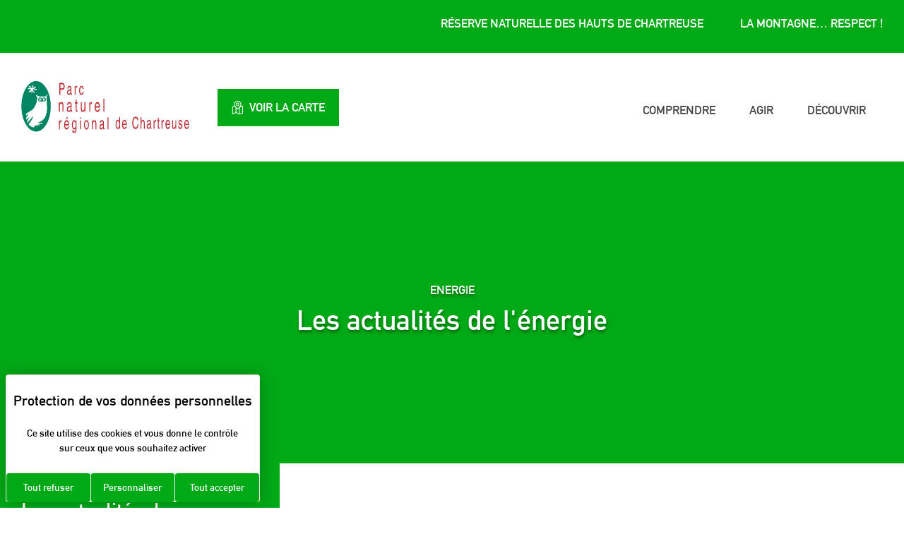

--- FILE ---
content_type: text/html; charset=UTF-8
request_url: https://www.parc-chartreuse.net/agir/energie/les-actualites-de-lenergie/
body_size: 15254
content:
<!doctype html>
<html lang="fr-FR">
<head itemscope itemtype="https://schema.org/WebSite">
	<meta charset="UTF-8">
	<meta name="viewport" content="width=device-width, initial-scale=1">
	<link rel="profile" href="https://gmpg.org/xfn/11">

	<meta name='robots' content='index, follow, max-image-preview:large, max-snippet:-1, max-video-preview:-1' />

<!-- Social Warfare v4.5.6 https://warfareplugins.com - BEGINNING OF OUTPUT -->
<style>
	@font-face {
		font-family: "sw-icon-font";
		src:url("https://www.parc-chartreuse.net/content/plugins/social-warfare/assets/fonts/sw-icon-font.eot?ver=4.5.6");
		src:url("https://www.parc-chartreuse.net/content/plugins/social-warfare/assets/fonts/sw-icon-font.eot?ver=4.5.6#iefix") format("embedded-opentype"),
		url("https://www.parc-chartreuse.net/content/plugins/social-warfare/assets/fonts/sw-icon-font.woff?ver=4.5.6") format("woff"),
		url("https://www.parc-chartreuse.net/content/plugins/social-warfare/assets/fonts/sw-icon-font.ttf?ver=4.5.6") format("truetype"),
		url("https://www.parc-chartreuse.net/content/plugins/social-warfare/assets/fonts/sw-icon-font.svg?ver=4.5.6#1445203416") format("svg");
		font-weight: normal;
		font-style: normal;
		font-display:block;
	}
</style>
<!-- Social Warfare v4.5.6 https://warfareplugins.com - END OF OUTPUT -->


	<!-- This site is optimized with the Yoast SEO plugin v26.8 - https://yoast.com/product/yoast-seo-wordpress/ -->
	<title>Les actualités de l&#039;énergie - PNR Chartreuse</title>
	<link rel="canonical" href="https://www.parc-chartreuse.net/agir/energie/les-actualites-de-lenergie/" />
	<meta property="og:locale" content="fr_FR" />
	<meta property="og:type" content="article" />
	<meta property="og:title" content="Les actualités de l&#039;énergie - PNR Chartreuse" />
	<meta property="og:url" content="https://www.parc-chartreuse.net/agir/energie/les-actualites-de-lenergie/" />
	<meta property="og:site_name" content="PNR Chartreuse" />
	<meta property="article:modified_time" content="2023-02-01T15:01:54+00:00" />
	<meta name="twitter:card" content="summary_large_image" />
	<script type="application/ld+json" class="yoast-schema-graph">{"@context":"https://schema.org","@graph":[{"@type":"WebPage","@id":"https://www.parc-chartreuse.net/agir/energie/les-actualites-de-lenergie/","url":"https://www.parc-chartreuse.net/agir/energie/les-actualites-de-lenergie/","name":"Les actualités de l'énergie - PNR Chartreuse","isPartOf":{"@id":"https://www.parc-chartreuse.net/#website"},"datePublished":"2017-09-19T11:18:08+00:00","dateModified":"2023-02-01T15:01:54+00:00","breadcrumb":{"@id":"https://www.parc-chartreuse.net/agir/energie/les-actualites-de-lenergie/#breadcrumb"},"inLanguage":"fr-FR","potentialAction":[{"@type":"ReadAction","target":["https://www.parc-chartreuse.net/agir/energie/les-actualites-de-lenergie/"]}]},{"@type":"BreadcrumbList","@id":"https://www.parc-chartreuse.net/agir/energie/les-actualites-de-lenergie/#breadcrumb","itemListElement":[{"@type":"ListItem","position":1,"name":"Agir","item":"https://www.parc-chartreuse.net/agir/"},{"@type":"ListItem","position":2,"name":"Energie","item":"https://www.parc-chartreuse.net/agir/energie/"},{"@type":"ListItem","position":3,"name":"Les actualités de l&rsquo;énergie"}]},{"@type":"WebSite","@id":"https://www.parc-chartreuse.net/#website","url":"https://www.parc-chartreuse.net/","name":"PNR Chartreuse","description":"","potentialAction":[{"@type":"SearchAction","target":{"@type":"EntryPoint","urlTemplate":"https://www.parc-chartreuse.net/?s={search_term_string}"},"query-input":{"@type":"PropertyValueSpecification","valueRequired":true,"valueName":"search_term_string"}}],"inLanguage":"fr-FR"}]}</script>
	<!-- / Yoast SEO plugin. -->


<link rel='dns-prefetch' href='//cdnjs.cloudflare.com' />
<link rel='dns-prefetch' href='//forms.sbc08.com' />
<link rel='dns-prefetch' href='//tarteaucitron.io' />
<link rel='dns-prefetch' href='//use.typekit.net' />
<link rel='dns-prefetch' href='//cdn.koredge.website' />
<link rel="alternate" type="application/rss+xml" title="PNR Chartreuse &raquo; Flux" href="https://www.parc-chartreuse.net/feed/" />
<link rel="alternate" type="application/rss+xml" title="PNR Chartreuse &raquo; Flux des commentaires" href="https://www.parc-chartreuse.net/comments/feed/" />
<link rel="alternate" title="oEmbed (JSON)" type="application/json+oembed" href="https://www.parc-chartreuse.net/wp-json/oembed/1.0/embed?url=https%3A%2F%2Fwww.parc-chartreuse.net%2Fagir%2Fenergie%2Fles-actualites-de-lenergie%2F" />
<link rel="alternate" title="oEmbed (XML)" type="text/xml+oembed" href="https://www.parc-chartreuse.net/wp-json/oembed/1.0/embed?url=https%3A%2F%2Fwww.parc-chartreuse.net%2Fagir%2Fenergie%2Fles-actualites-de-lenergie%2F&#038;format=xml" />
<style id='wp-img-auto-sizes-contain-inline-css' type='text/css'>
img:is([sizes=auto i],[sizes^="auto," i]){contain-intrinsic-size:3000px 1500px}
/*# sourceURL=wp-img-auto-sizes-contain-inline-css */
</style>
<link rel='stylesheet' id='social-warfare-block-css-css' href='https://www.parc-chartreuse.net/content/plugins/social-warfare/assets/js/post-editor/dist/blocks.style.build.css?ver=b09bc8' type='text/css' media='all' />
<style id='wp-emoji-styles-inline-css' type='text/css'>

	img.wp-smiley, img.emoji {
		display: inline !important;
		border: none !important;
		box-shadow: none !important;
		height: 1em !important;
		width: 1em !important;
		margin: 0 0.07em !important;
		vertical-align: -0.1em !important;
		background: none !important;
		padding: 0 !important;
	}
/*# sourceURL=wp-emoji-styles-inline-css */
</style>
<style id='wp-block-library-inline-css' type='text/css'>
:root{--wp-block-synced-color:#7a00df;--wp-block-synced-color--rgb:122,0,223;--wp-bound-block-color:var(--wp-block-synced-color);--wp-editor-canvas-background:#ddd;--wp-admin-theme-color:#007cba;--wp-admin-theme-color--rgb:0,124,186;--wp-admin-theme-color-darker-10:#006ba1;--wp-admin-theme-color-darker-10--rgb:0,107,160.5;--wp-admin-theme-color-darker-20:#005a87;--wp-admin-theme-color-darker-20--rgb:0,90,135;--wp-admin-border-width-focus:2px}@media (min-resolution:192dpi){:root{--wp-admin-border-width-focus:1.5px}}.wp-element-button{cursor:pointer}:root .has-very-light-gray-background-color{background-color:#eee}:root .has-very-dark-gray-background-color{background-color:#313131}:root .has-very-light-gray-color{color:#eee}:root .has-very-dark-gray-color{color:#313131}:root .has-vivid-green-cyan-to-vivid-cyan-blue-gradient-background{background:linear-gradient(135deg,#00d084,#0693e3)}:root .has-purple-crush-gradient-background{background:linear-gradient(135deg,#34e2e4,#4721fb 50%,#ab1dfe)}:root .has-hazy-dawn-gradient-background{background:linear-gradient(135deg,#faaca8,#dad0ec)}:root .has-subdued-olive-gradient-background{background:linear-gradient(135deg,#fafae1,#67a671)}:root .has-atomic-cream-gradient-background{background:linear-gradient(135deg,#fdd79a,#004a59)}:root .has-nightshade-gradient-background{background:linear-gradient(135deg,#330968,#31cdcf)}:root .has-midnight-gradient-background{background:linear-gradient(135deg,#020381,#2874fc)}:root{--wp--preset--font-size--normal:16px;--wp--preset--font-size--huge:42px}.has-regular-font-size{font-size:1em}.has-larger-font-size{font-size:2.625em}.has-normal-font-size{font-size:var(--wp--preset--font-size--normal)}.has-huge-font-size{font-size:var(--wp--preset--font-size--huge)}.has-text-align-center{text-align:center}.has-text-align-left{text-align:left}.has-text-align-right{text-align:right}.has-fit-text{white-space:nowrap!important}#end-resizable-editor-section{display:none}.aligncenter{clear:both}.items-justified-left{justify-content:flex-start}.items-justified-center{justify-content:center}.items-justified-right{justify-content:flex-end}.items-justified-space-between{justify-content:space-between}.screen-reader-text{border:0;clip-path:inset(50%);height:1px;margin:-1px;overflow:hidden;padding:0;position:absolute;width:1px;word-wrap:normal!important}.screen-reader-text:focus{background-color:#ddd;clip-path:none;color:#444;display:block;font-size:1em;height:auto;left:5px;line-height:normal;padding:15px 23px 14px;text-decoration:none;top:5px;width:auto;z-index:100000}html :where(.has-border-color){border-style:solid}html :where([style*=border-top-color]){border-top-style:solid}html :where([style*=border-right-color]){border-right-style:solid}html :where([style*=border-bottom-color]){border-bottom-style:solid}html :where([style*=border-left-color]){border-left-style:solid}html :where([style*=border-width]){border-style:solid}html :where([style*=border-top-width]){border-top-style:solid}html :where([style*=border-right-width]){border-right-style:solid}html :where([style*=border-bottom-width]){border-bottom-style:solid}html :where([style*=border-left-width]){border-left-style:solid}html :where(img[class*=wp-image-]){height:auto;max-width:100%}:where(figure){margin:0 0 1em}html :where(.is-position-sticky){--wp-admin--admin-bar--position-offset:var(--wp-admin--admin-bar--height,0px)}@media screen and (max-width:600px){html :where(.is-position-sticky){--wp-admin--admin-bar--position-offset:0px}}

/*# sourceURL=wp-block-library-inline-css */
</style><style id='wp-block-heading-inline-css' type='text/css'>
h1:where(.wp-block-heading).has-background,h2:where(.wp-block-heading).has-background,h3:where(.wp-block-heading).has-background,h4:where(.wp-block-heading).has-background,h5:where(.wp-block-heading).has-background,h6:where(.wp-block-heading).has-background{padding:1.25em 2.375em}h1.has-text-align-left[style*=writing-mode]:where([style*=vertical-lr]),h1.has-text-align-right[style*=writing-mode]:where([style*=vertical-rl]),h2.has-text-align-left[style*=writing-mode]:where([style*=vertical-lr]),h2.has-text-align-right[style*=writing-mode]:where([style*=vertical-rl]),h3.has-text-align-left[style*=writing-mode]:where([style*=vertical-lr]),h3.has-text-align-right[style*=writing-mode]:where([style*=vertical-rl]),h4.has-text-align-left[style*=writing-mode]:where([style*=vertical-lr]),h4.has-text-align-right[style*=writing-mode]:where([style*=vertical-rl]),h5.has-text-align-left[style*=writing-mode]:where([style*=vertical-lr]),h5.has-text-align-right[style*=writing-mode]:where([style*=vertical-rl]),h6.has-text-align-left[style*=writing-mode]:where([style*=vertical-lr]),h6.has-text-align-right[style*=writing-mode]:where([style*=vertical-rl]){rotate:180deg}
/*# sourceURL=https://www.parc-chartreuse.net/cms/wp-includes/blocks/heading/style.min.css */
</style>
<style id='wp-block-list-inline-css' type='text/css'>
ol,ul{box-sizing:border-box}:root :where(.wp-block-list.has-background){padding:1.25em 2.375em}
/*# sourceURL=https://www.parc-chartreuse.net/cms/wp-includes/blocks/list/style.min.css */
</style>
<style id='wp-block-media-text-inline-css' type='text/css'>
.wp-block-media-text{box-sizing:border-box;
  /*!rtl:begin:ignore*/direction:ltr;
  /*!rtl:end:ignore*/display:grid;grid-template-columns:50% 1fr;grid-template-rows:auto}.wp-block-media-text.has-media-on-the-right{grid-template-columns:1fr 50%}.wp-block-media-text.is-vertically-aligned-top>.wp-block-media-text__content,.wp-block-media-text.is-vertically-aligned-top>.wp-block-media-text__media{align-self:start}.wp-block-media-text.is-vertically-aligned-center>.wp-block-media-text__content,.wp-block-media-text.is-vertically-aligned-center>.wp-block-media-text__media,.wp-block-media-text>.wp-block-media-text__content,.wp-block-media-text>.wp-block-media-text__media{align-self:center}.wp-block-media-text.is-vertically-aligned-bottom>.wp-block-media-text__content,.wp-block-media-text.is-vertically-aligned-bottom>.wp-block-media-text__media{align-self:end}.wp-block-media-text>.wp-block-media-text__media{
  /*!rtl:begin:ignore*/grid-column:1;grid-row:1;
  /*!rtl:end:ignore*/margin:0}.wp-block-media-text>.wp-block-media-text__content{direction:ltr;
  /*!rtl:begin:ignore*/grid-column:2;grid-row:1;
  /*!rtl:end:ignore*/padding:0 8%;word-break:break-word}.wp-block-media-text.has-media-on-the-right>.wp-block-media-text__media{
  /*!rtl:begin:ignore*/grid-column:2;grid-row:1
  /*!rtl:end:ignore*/}.wp-block-media-text.has-media-on-the-right>.wp-block-media-text__content{
  /*!rtl:begin:ignore*/grid-column:1;grid-row:1
  /*!rtl:end:ignore*/}.wp-block-media-text__media a{display:block}.wp-block-media-text__media img,.wp-block-media-text__media video{height:auto;max-width:unset;vertical-align:middle;width:100%}.wp-block-media-text.is-image-fill>.wp-block-media-text__media{background-size:cover;height:100%;min-height:250px}.wp-block-media-text.is-image-fill>.wp-block-media-text__media>a{display:block;height:100%}.wp-block-media-text.is-image-fill>.wp-block-media-text__media img{height:1px;margin:-1px;overflow:hidden;padding:0;position:absolute;width:1px;clip:rect(0,0,0,0);border:0}.wp-block-media-text.is-image-fill-element>.wp-block-media-text__media{height:100%;min-height:250px}.wp-block-media-text.is-image-fill-element>.wp-block-media-text__media>a{display:block;height:100%}.wp-block-media-text.is-image-fill-element>.wp-block-media-text__media img{height:100%;object-fit:cover;width:100%}@media (max-width:600px){.wp-block-media-text.is-stacked-on-mobile{grid-template-columns:100%!important}.wp-block-media-text.is-stacked-on-mobile>.wp-block-media-text__media{grid-column:1;grid-row:1}.wp-block-media-text.is-stacked-on-mobile>.wp-block-media-text__content{grid-column:1;grid-row:2}}
/*# sourceURL=https://www.parc-chartreuse.net/cms/wp-includes/blocks/media-text/style.min.css */
</style>
<style id='wp-block-paragraph-inline-css' type='text/css'>
.is-small-text{font-size:.875em}.is-regular-text{font-size:1em}.is-large-text{font-size:2.25em}.is-larger-text{font-size:3em}.has-drop-cap:not(:focus):first-letter{float:left;font-size:8.4em;font-style:normal;font-weight:100;line-height:.68;margin:.05em .1em 0 0;text-transform:uppercase}body.rtl .has-drop-cap:not(:focus):first-letter{float:none;margin-left:.1em}p.has-drop-cap.has-background{overflow:hidden}:root :where(p.has-background){padding:1.25em 2.375em}:where(p.has-text-color:not(.has-link-color)) a{color:inherit}p.has-text-align-left[style*="writing-mode:vertical-lr"],p.has-text-align-right[style*="writing-mode:vertical-rl"]{rotate:180deg}
/*# sourceURL=https://www.parc-chartreuse.net/cms/wp-includes/blocks/paragraph/style.min.css */
</style>
<style id='wp-block-table-inline-css' type='text/css'>
.wp-block-table{overflow-x:auto}.wp-block-table table{border-collapse:collapse;width:100%}.wp-block-table thead{border-bottom:3px solid}.wp-block-table tfoot{border-top:3px solid}.wp-block-table td,.wp-block-table th{border:1px solid;padding:.5em}.wp-block-table .has-fixed-layout{table-layout:fixed;width:100%}.wp-block-table .has-fixed-layout td,.wp-block-table .has-fixed-layout th{word-break:break-word}.wp-block-table.aligncenter,.wp-block-table.alignleft,.wp-block-table.alignright{display:table;width:auto}.wp-block-table.aligncenter td,.wp-block-table.aligncenter th,.wp-block-table.alignleft td,.wp-block-table.alignleft th,.wp-block-table.alignright td,.wp-block-table.alignright th{word-break:break-word}.wp-block-table .has-subtle-light-gray-background-color{background-color:#f3f4f5}.wp-block-table .has-subtle-pale-green-background-color{background-color:#e9fbe5}.wp-block-table .has-subtle-pale-blue-background-color{background-color:#e7f5fe}.wp-block-table .has-subtle-pale-pink-background-color{background-color:#fcf0ef}.wp-block-table.is-style-stripes{background-color:initial;border-collapse:inherit;border-spacing:0}.wp-block-table.is-style-stripes tbody tr:nth-child(odd){background-color:#f0f0f0}.wp-block-table.is-style-stripes.has-subtle-light-gray-background-color tbody tr:nth-child(odd){background-color:#f3f4f5}.wp-block-table.is-style-stripes.has-subtle-pale-green-background-color tbody tr:nth-child(odd){background-color:#e9fbe5}.wp-block-table.is-style-stripes.has-subtle-pale-blue-background-color tbody tr:nth-child(odd){background-color:#e7f5fe}.wp-block-table.is-style-stripes.has-subtle-pale-pink-background-color tbody tr:nth-child(odd){background-color:#fcf0ef}.wp-block-table.is-style-stripes td,.wp-block-table.is-style-stripes th{border-color:#0000}.wp-block-table.is-style-stripes{border-bottom:1px solid #f0f0f0}.wp-block-table .has-border-color td,.wp-block-table .has-border-color th,.wp-block-table .has-border-color tr,.wp-block-table .has-border-color>*{border-color:inherit}.wp-block-table table[style*=border-top-color] tr:first-child,.wp-block-table table[style*=border-top-color] tr:first-child td,.wp-block-table table[style*=border-top-color] tr:first-child th,.wp-block-table table[style*=border-top-color]>*,.wp-block-table table[style*=border-top-color]>* td,.wp-block-table table[style*=border-top-color]>* th{border-top-color:inherit}.wp-block-table table[style*=border-top-color] tr:not(:first-child){border-top-color:initial}.wp-block-table table[style*=border-right-color] td:last-child,.wp-block-table table[style*=border-right-color] th,.wp-block-table table[style*=border-right-color] tr,.wp-block-table table[style*=border-right-color]>*{border-right-color:inherit}.wp-block-table table[style*=border-bottom-color] tr:last-child,.wp-block-table table[style*=border-bottom-color] tr:last-child td,.wp-block-table table[style*=border-bottom-color] tr:last-child th,.wp-block-table table[style*=border-bottom-color]>*,.wp-block-table table[style*=border-bottom-color]>* td,.wp-block-table table[style*=border-bottom-color]>* th{border-bottom-color:inherit}.wp-block-table table[style*=border-bottom-color] tr:not(:last-child){border-bottom-color:initial}.wp-block-table table[style*=border-left-color] td:first-child,.wp-block-table table[style*=border-left-color] th,.wp-block-table table[style*=border-left-color] tr,.wp-block-table table[style*=border-left-color]>*{border-left-color:inherit}.wp-block-table table[style*=border-style] td,.wp-block-table table[style*=border-style] th,.wp-block-table table[style*=border-style] tr,.wp-block-table table[style*=border-style]>*{border-style:inherit}.wp-block-table table[style*=border-width] td,.wp-block-table table[style*=border-width] th,.wp-block-table table[style*=border-width] tr,.wp-block-table table[style*=border-width]>*{border-style:inherit;border-width:inherit}
/*# sourceURL=https://www.parc-chartreuse.net/cms/wp-includes/blocks/table/style.min.css */
</style>
<style id='wp-block-table-theme-inline-css' type='text/css'>
.wp-block-table{margin:0 0 1em}.wp-block-table td,.wp-block-table th{word-break:normal}.wp-block-table :where(figcaption){color:#555;font-size:13px;text-align:center}.is-dark-theme .wp-block-table :where(figcaption){color:#ffffffa6}
/*# sourceURL=https://www.parc-chartreuse.net/cms/wp-includes/blocks/table/theme.min.css */
</style>
<style id='global-styles-inline-css' type='text/css'>
:root{--wp--preset--aspect-ratio--square: 1;--wp--preset--aspect-ratio--4-3: 4/3;--wp--preset--aspect-ratio--3-4: 3/4;--wp--preset--aspect-ratio--3-2: 3/2;--wp--preset--aspect-ratio--2-3: 2/3;--wp--preset--aspect-ratio--16-9: 16/9;--wp--preset--aspect-ratio--9-16: 9/16;--wp--preset--color--black: #000000;--wp--preset--color--cyan-bluish-gray: #abb8c3;--wp--preset--color--white: #ffffff;--wp--preset--color--pale-pink: #f78da7;--wp--preset--color--vivid-red: #cf2e2e;--wp--preset--color--luminous-vivid-orange: #ff6900;--wp--preset--color--luminous-vivid-amber: #fcb900;--wp--preset--color--light-green-cyan: #7bdcb5;--wp--preset--color--vivid-green-cyan: #00d084;--wp--preset--color--pale-cyan-blue: #8ed1fc;--wp--preset--color--vivid-cyan-blue: #0693e3;--wp--preset--color--vivid-purple: #9b51e0;--wp--preset--color--primary: #e73149;--wp--preset--color--secondary: #feca33;--wp--preset--color--default: #000000;--wp--preset--color--ligth: #F1F6FA;--wp--preset--color--orange: #FF533D;--wp--preset--gradient--vivid-cyan-blue-to-vivid-purple: linear-gradient(135deg,rgb(6,147,227) 0%,rgb(155,81,224) 100%);--wp--preset--gradient--light-green-cyan-to-vivid-green-cyan: linear-gradient(135deg,rgb(122,220,180) 0%,rgb(0,208,130) 100%);--wp--preset--gradient--luminous-vivid-amber-to-luminous-vivid-orange: linear-gradient(135deg,rgb(252,185,0) 0%,rgb(255,105,0) 100%);--wp--preset--gradient--luminous-vivid-orange-to-vivid-red: linear-gradient(135deg,rgb(255,105,0) 0%,rgb(207,46,46) 100%);--wp--preset--gradient--very-light-gray-to-cyan-bluish-gray: linear-gradient(135deg,rgb(238,238,238) 0%,rgb(169,184,195) 100%);--wp--preset--gradient--cool-to-warm-spectrum: linear-gradient(135deg,rgb(74,234,220) 0%,rgb(151,120,209) 20%,rgb(207,42,186) 40%,rgb(238,44,130) 60%,rgb(251,105,98) 80%,rgb(254,248,76) 100%);--wp--preset--gradient--blush-light-purple: linear-gradient(135deg,rgb(255,206,236) 0%,rgb(152,150,240) 100%);--wp--preset--gradient--blush-bordeaux: linear-gradient(135deg,rgb(254,205,165) 0%,rgb(254,45,45) 50%,rgb(107,0,62) 100%);--wp--preset--gradient--luminous-dusk: linear-gradient(135deg,rgb(255,203,112) 0%,rgb(199,81,192) 50%,rgb(65,88,208) 100%);--wp--preset--gradient--pale-ocean: linear-gradient(135deg,rgb(255,245,203) 0%,rgb(182,227,212) 50%,rgb(51,167,181) 100%);--wp--preset--gradient--electric-grass: linear-gradient(135deg,rgb(202,248,128) 0%,rgb(113,206,126) 100%);--wp--preset--gradient--midnight: linear-gradient(135deg,rgb(2,3,129) 0%,rgb(40,116,252) 100%);--wp--preset--font-size--small: 13px;--wp--preset--font-size--medium: 20px;--wp--preset--font-size--large: 36px;--wp--preset--font-size--x-large: 42px;--wp--preset--spacing--20: 0.44rem;--wp--preset--spacing--30: 0.67rem;--wp--preset--spacing--40: 1rem;--wp--preset--spacing--50: 1.5rem;--wp--preset--spacing--60: 2.25rem;--wp--preset--spacing--70: 3.38rem;--wp--preset--spacing--80: 5.06rem;--wp--preset--shadow--natural: 6px 6px 9px rgba(0, 0, 0, 0.2);--wp--preset--shadow--deep: 12px 12px 50px rgba(0, 0, 0, 0.4);--wp--preset--shadow--sharp: 6px 6px 0px rgba(0, 0, 0, 0.2);--wp--preset--shadow--outlined: 6px 6px 0px -3px rgb(255, 255, 255), 6px 6px rgb(0, 0, 0);--wp--preset--shadow--crisp: 6px 6px 0px rgb(0, 0, 0);}:where(.is-layout-flex){gap: 0.5em;}:where(.is-layout-grid){gap: 0.5em;}body .is-layout-flex{display: flex;}.is-layout-flex{flex-wrap: wrap;align-items: center;}.is-layout-flex > :is(*, div){margin: 0;}body .is-layout-grid{display: grid;}.is-layout-grid > :is(*, div){margin: 0;}:where(.wp-block-columns.is-layout-flex){gap: 2em;}:where(.wp-block-columns.is-layout-grid){gap: 2em;}:where(.wp-block-post-template.is-layout-flex){gap: 1.25em;}:where(.wp-block-post-template.is-layout-grid){gap: 1.25em;}.has-black-color{color: var(--wp--preset--color--black) !important;}.has-cyan-bluish-gray-color{color: var(--wp--preset--color--cyan-bluish-gray) !important;}.has-white-color{color: var(--wp--preset--color--white) !important;}.has-pale-pink-color{color: var(--wp--preset--color--pale-pink) !important;}.has-vivid-red-color{color: var(--wp--preset--color--vivid-red) !important;}.has-luminous-vivid-orange-color{color: var(--wp--preset--color--luminous-vivid-orange) !important;}.has-luminous-vivid-amber-color{color: var(--wp--preset--color--luminous-vivid-amber) !important;}.has-light-green-cyan-color{color: var(--wp--preset--color--light-green-cyan) !important;}.has-vivid-green-cyan-color{color: var(--wp--preset--color--vivid-green-cyan) !important;}.has-pale-cyan-blue-color{color: var(--wp--preset--color--pale-cyan-blue) !important;}.has-vivid-cyan-blue-color{color: var(--wp--preset--color--vivid-cyan-blue) !important;}.has-vivid-purple-color{color: var(--wp--preset--color--vivid-purple) !important;}.has-black-background-color{background-color: var(--wp--preset--color--black) !important;}.has-cyan-bluish-gray-background-color{background-color: var(--wp--preset--color--cyan-bluish-gray) !important;}.has-white-background-color{background-color: var(--wp--preset--color--white) !important;}.has-pale-pink-background-color{background-color: var(--wp--preset--color--pale-pink) !important;}.has-vivid-red-background-color{background-color: var(--wp--preset--color--vivid-red) !important;}.has-luminous-vivid-orange-background-color{background-color: var(--wp--preset--color--luminous-vivid-orange) !important;}.has-luminous-vivid-amber-background-color{background-color: var(--wp--preset--color--luminous-vivid-amber) !important;}.has-light-green-cyan-background-color{background-color: var(--wp--preset--color--light-green-cyan) !important;}.has-vivid-green-cyan-background-color{background-color: var(--wp--preset--color--vivid-green-cyan) !important;}.has-pale-cyan-blue-background-color{background-color: var(--wp--preset--color--pale-cyan-blue) !important;}.has-vivid-cyan-blue-background-color{background-color: var(--wp--preset--color--vivid-cyan-blue) !important;}.has-vivid-purple-background-color{background-color: var(--wp--preset--color--vivid-purple) !important;}.has-black-border-color{border-color: var(--wp--preset--color--black) !important;}.has-cyan-bluish-gray-border-color{border-color: var(--wp--preset--color--cyan-bluish-gray) !important;}.has-white-border-color{border-color: var(--wp--preset--color--white) !important;}.has-pale-pink-border-color{border-color: var(--wp--preset--color--pale-pink) !important;}.has-vivid-red-border-color{border-color: var(--wp--preset--color--vivid-red) !important;}.has-luminous-vivid-orange-border-color{border-color: var(--wp--preset--color--luminous-vivid-orange) !important;}.has-luminous-vivid-amber-border-color{border-color: var(--wp--preset--color--luminous-vivid-amber) !important;}.has-light-green-cyan-border-color{border-color: var(--wp--preset--color--light-green-cyan) !important;}.has-vivid-green-cyan-border-color{border-color: var(--wp--preset--color--vivid-green-cyan) !important;}.has-pale-cyan-blue-border-color{border-color: var(--wp--preset--color--pale-cyan-blue) !important;}.has-vivid-cyan-blue-border-color{border-color: var(--wp--preset--color--vivid-cyan-blue) !important;}.has-vivid-purple-border-color{border-color: var(--wp--preset--color--vivid-purple) !important;}.has-vivid-cyan-blue-to-vivid-purple-gradient-background{background: var(--wp--preset--gradient--vivid-cyan-blue-to-vivid-purple) !important;}.has-light-green-cyan-to-vivid-green-cyan-gradient-background{background: var(--wp--preset--gradient--light-green-cyan-to-vivid-green-cyan) !important;}.has-luminous-vivid-amber-to-luminous-vivid-orange-gradient-background{background: var(--wp--preset--gradient--luminous-vivid-amber-to-luminous-vivid-orange) !important;}.has-luminous-vivid-orange-to-vivid-red-gradient-background{background: var(--wp--preset--gradient--luminous-vivid-orange-to-vivid-red) !important;}.has-very-light-gray-to-cyan-bluish-gray-gradient-background{background: var(--wp--preset--gradient--very-light-gray-to-cyan-bluish-gray) !important;}.has-cool-to-warm-spectrum-gradient-background{background: var(--wp--preset--gradient--cool-to-warm-spectrum) !important;}.has-blush-light-purple-gradient-background{background: var(--wp--preset--gradient--blush-light-purple) !important;}.has-blush-bordeaux-gradient-background{background: var(--wp--preset--gradient--blush-bordeaux) !important;}.has-luminous-dusk-gradient-background{background: var(--wp--preset--gradient--luminous-dusk) !important;}.has-pale-ocean-gradient-background{background: var(--wp--preset--gradient--pale-ocean) !important;}.has-electric-grass-gradient-background{background: var(--wp--preset--gradient--electric-grass) !important;}.has-midnight-gradient-background{background: var(--wp--preset--gradient--midnight) !important;}.has-small-font-size{font-size: var(--wp--preset--font-size--small) !important;}.has-medium-font-size{font-size: var(--wp--preset--font-size--medium) !important;}.has-large-font-size{font-size: var(--wp--preset--font-size--large) !important;}.has-x-large-font-size{font-size: var(--wp--preset--font-size--x-large) !important;}
/*# sourceURL=global-styles-inline-css */
</style>

<style id='classic-theme-styles-inline-css' type='text/css'>
/*! This file is auto-generated */
.wp-block-button__link{color:#fff;background-color:#32373c;border-radius:9999px;box-shadow:none;text-decoration:none;padding:calc(.667em + 2px) calc(1.333em + 2px);font-size:1.125em}.wp-block-file__button{background:#32373c;color:#fff;text-decoration:none}
/*# sourceURL=/wp-includes/css/classic-themes.min.css */
</style>
<link rel='stylesheet' id='editorskit-frontend-css' href='https://www.parc-chartreuse.net/content/plugins/block-options/build/style.build.css?ver=new' type='text/css' media='all' />
<link rel='stylesheet' id='social_warfare-css' href='https://www.parc-chartreuse.net/content/plugins/social-warfare/assets/css/style.min.css?ver=4.5.6' type='text/css' media='all' />
<link rel='stylesheet' id='typekit-css' href='https://use.typekit.net/qzj8dwt.css?ver=1.0.0' type='text/css' media='all' />
<link rel='stylesheet' id='parc-chartreuse-style-css' href='https://www.parc-chartreuse.net/content/themes/parc-chartreuse/style.css?ver=1.0.0' type='text/css' media='all' />
<link rel='stylesheet' id='parc-chartreuse-plugin-style-css' href='https://www.parc-chartreuse.net/content/themes/parc-chartreuse/assets/css/plugins.css?ver=1.0.0' type='text/css' media='all' />
<link rel='stylesheet' id='parc-chartreuse-icons-style-css' href='https://www.parc-chartreuse.net/content/themes/parc-chartreuse/assets/css/icons.css?ver=1.0.0' type='text/css' media='all' />
<link rel='stylesheet' id='parc-chartreuse-main-style-css' href='https://www.parc-chartreuse.net/content/themes/parc-chartreuse/assets/css/main.css?ver=1.0.0' type='text/css' media='all' />
<link rel='stylesheet' id='parc-chartreuse-surcharge-css' href='https://www.parc-chartreuse.net/content/themes/parc-chartreuse/surcharge.css?ver=1.0.0' type='text/css' media='all' />
<link rel='stylesheet' id='tarteaucitron-css' href='https://cdn.koredge.website/tarteaucitron/tarteaucitron.min.css?ver=1.0.0' type='text/css' media='all' />
<link rel='stylesheet' id='newsletter-css' href='https://www.parc-chartreuse.net/content/plugins/newsletter/style.css?ver=9.1.0' type='text/css' media='all' />
<!--n2css--><!--n2js--><script type="text/javascript" src="https://www.parc-chartreuse.net/cms/wp-includes/js/jquery/jquery.min.js?ver=3.7.1" id="jquery-core-js"></script>
<script type="text/javascript" src="https://www.parc-chartreuse.net/cms/wp-includes/js/jquery/jquery-migrate.min.js?ver=3.4.1" id="jquery-migrate-js"></script>
<script type="text/javascript" src="//cdnjs.cloudflare.com/ajax/libs/uikit/3.1.5/js/uikit.min.js?ver=3.1.5" id="uikit-js"></script>
<script type="text/javascript" src="//cdnjs.cloudflare.com/ajax/libs/uikit/3.1.5/js/uikit-icons.min.js?ver=3.1.5" id="uikit-icon-js"></script>
<script type="text/javascript" src="https://tarteaucitron.io/load.js?domain=www.parc-chartreuse.net&amp;uuid=0ac3ab798e52de117086134aa427e2f08b782717&amp;ver=1.0.0" id="tarteaucitron-js"></script>
<link rel="https://api.w.org/" href="https://www.parc-chartreuse.net/wp-json/" /><link rel="alternate" title="JSON" type="application/json" href="https://www.parc-chartreuse.net/wp-json/wp/v2/pages/430" />
<link rel='shortlink' href='https://www.parc-chartreuse.net/?p=430' />
<link rel="apple-touch-icon" sizes="180x180" href="https://www.parc-chartreuse.net/content/themes/parc-chartreuse/assets/images/favicons/apple-touch-icon.png">
<link rel="icon" type="image/png" sizes="32x32" href="https://www.parc-chartreuse.net/content/themes/parc-chartreuse/assets/images/favicons/favicon-32x32.png">
<link rel="icon" type="image/png" sizes="16x16" href="https://www.parc-chartreuse.net/content/themes/parc-chartreuse/assets/images/favicons/favicon-16x16.png">
<link rel="manifest" href="https://www.parc-chartreuse.net/content/themes/parc-chartreuse/assets/images/favicons/site.webmanifest">
<link rel="mask-icon" href="https://www.parc-chartreuse.net/content/themes/parc-chartreuse/assets/images/favicons/safari-pinned-tab.svg" color="#00a916">
<meta name="msapplication-TileColor" content="#ffffff">
<meta name="theme-color" content="#ffffff">
		<style>
	:root {
		--kg-tarteaucitron-background-color: #fff;
		--kg-tarteaucitron-color: #000;
		--kg-tarteaucitron-title-color: #000;
		--kg-tarteaucitron-button-background: #00a916;
		--kg-tarteaucitron-button-background-hover: #008912;
		--kg-tarteaucitron-button-font-size: 1.4rem;
		--kg-tarteaucitron-button-color: #fff;
		--kg-tarteaucitron-button-color-hover: #fff;
		--kg-tarteaucitron-button-border-color: #eee;
	}
	</style>
	<style type="text/css">:root{--theme-color:#00AA16;}</style>
	<!-- Global site tag (gtag.js) - Google Analytics -->
	<!-- <script async src="https://www.googletagmanager.com/gtag/js?id=G-512NKGY1E8"></script>
	<script>
		window.dataLayer = window.dataLayer || [];
		function gtag(){dataLayer.push(arguments);}
		gtag('js', new Date());
		gtag('config', 'G-512NKGY1E8');
	</script> -->
	
</head>

<body class="wp-singular page-template-default page page-id-430 page-child parent-pageid-424 wp-embed-responsive wp-theme-parc-chartreuse no-sidebar" itemscope itemtype="https://schema.org/WebPage">
<div class="site-container">
	<header class="site-header" itemscope itemtype="https://schema.org/WPHeader">
		<div class="header__top" id="header-top">
			<div class="container">
				<div class="menu_header_top">
					<ul id="menu-menu-top-fr" class="menu">
						
						<li class="menu-item menu-item-type-post_type menu-item-object-page">
							<a href="https://www.parc-chartreuse.net/reserve-naturelle-des-hauts-de-chartreuse/reglementation-mode-demploi/" itemprop="url">Réserve Naturelle des Hauts de Chartreuse</a>
						</li>
								
						<li class="menu-item menu-item-type-post_type menu-item-object-page">
							<a href="https://www.parc-chartreuse.net/agriculture/la-montagne-respect-2/" itemprop="url">La montagne… respect !</a>
						</li>
													</ul>
				</div>
			</div>
		</div>

		<div class="header__bottom" id="header-bottom" style="">
			<div class="container">
				<div class="header__bottom--left">
					<div class="logo">
						<a class="logo__link" title="Parc naturel régional de Chartreuse : Savoie / Isère, Rhône Alpes, France" href="https://www.parc-chartreuse.net">
							<span class="logo__text">Parc naturel régional de Chartreuse : Savoie / Isère, Rhône Alpes, France</span>
						</a>
					</div>

					<!--  -->

					
						<div class="header__map">

							<a href="https://www.parc-chartreuse.net/decouvrir-la-chartreuse/carte-du-parc-naturel-regional-de-chartreuse/" itemprop="url">
								<svg width="55" height="55" class="shape-svg shape-localisation" aria-hidden="true" role="presentation">
									<use xlink:href="/assets/src/images/spriteSVG/output/symbol/svg/sprite.symbol.svg#localisation"></use>
								</svg>
							Voir la carte</a>
						</div>				</div>

				<div class="header__bottom--right" id="header__bottom--right">
					
						<ul id="menu-menu-bottom-fr" class="menu">
							<li class="menu-item menu-item-parent">
								<a href="https://www.parc-chartreuse.net/comprendre-le-parc/definition-parc-naturel-regional/" class="link-item-parent">Comprendre</a>
								<ul class="sub-menu">
									<li class="menu-item">
										<a href="https://www.parc-chartreuse.net/comprendre-le-parc/definition-parc-naturel-regional/missions/">
											<span>Qu’est ce qu’un Parc ?</span>
										</a>
									</li>
									<li class="menu-item">
										<a href="https://www.parc-chartreuse.net/comprendre-le-parc/le-parc-naturel-regional-de-chartreuse/le-parc-de-chartreuse/">
											<span>Le Parc naturel régional de Chartreuse</span>
										</a>
									</li>
									<li class="menu-item">
										<a href="https://www.parc-chartreuse.net/comprendre-le-parc/le-fonctionnement-du-parc/instances-de-decision/">
											<span>Le fonctionnement du Parc</span>
										</a>
									</li>
									<li class="menu-item">
										<a href="https://www.parc-chartreuse.net/comprendre-le-parc/la-vie-administrative-du-parc/proces-verbaux-des-comites-et-bureaux-syndicaux/">
											<span>La vie administrative du Parc</span>
										</a>
									</li>
									<li class="menu-item">
										<a href="https://www.parc-chartreuse.net/comprendre-le-parc/podcast-le-parc-au-naturel/">
											<span>PODCAST Le Parc au naturel</span>
										</a>
									</li>
								</ul>
							</li>
							<li class="menu-item menu-item-parent">
								<a href="https://www.parc-chartreuse.net/agir/agriculture/" class="link-item-parent">Agir</a>
								<ul class="sub-menu">
									<li class="menu-item">
										<a href="https://www.parc-chartreuse.net/agir/agriculture/chartreuse-une-terre-dagriculture-2/"><svg width="55" height="55" class="shape-svg shape-localisation" aria-hidden="true" role="presentation">
												<use xlink:href="/assets/src/images/spriteSVG/output/symbol/svg/sprite.symbol.svg#agriculture"></use>
											</svg>
											<span>Agriculture</span>
										</a>
									</li>
									<li class="menu-item">
										<a href="https://www.parc-chartreuse.net/agir/biodiversite-amenagement-et-paysages-2/"><svg width="55" height="55" class="shape-svg shape-localisation" aria-hidden="true" role="presentation">
												<use xlink:href="/assets/src/images/spriteSVG/output/symbol/svg/sprite.symbol.svg#biodiversite"></use>
											</svg>
											<span>Biodiversité, aménagement et paysages</span>
										</a>
									</li>
									<li class="menu-item">
										<a href="https://www.parc-chartreuse.net/reserve-naturelle-des-hauts-de-chartreuse/reglementation-mode-demploi/"><svg width="55" height="55" class="shape-svg shape-localisation" aria-hidden="true" role="presentation">
												<use xlink:href="/assets/src/images/spriteSVG/output/symbol/svg/sprite.symbol.svg#reserve"></use>
											</svg>
											<span>Réserve Naturelle des Hauts de Chartreuse</span>
										</a>
									</li>
									<li class="menu-item">
										<a href="https://www.parc-chartreuse.net/agir/culture-patrimoine/"><svg width="55" height="55" class="shape-svg shape-localisation" aria-hidden="true" role="presentation">
												<use xlink:href="/assets/src/images/spriteSVG/output/symbol/svg/sprite.symbol.svg#culture"></use>
											</svg>
											<span>Culture et patrimoine</span>
										</a>
									</li>
									<li class="menu-item">
										<a href="https://www.parc-chartreuse.net/agir/energie/les-actualites-de-lenergie/"><svg width="55" height="55" class="shape-svg shape-localisation" aria-hidden="true" role="presentation">
												<use xlink:href="/assets/src/images/spriteSVG/output/symbol/svg/sprite.symbol.svg#energie"></use>
											</svg>
											<span>Energie</span>
										</a>
									</li>
									<li class="menu-item">
										<a href="https://www.parc-chartreuse.net/agir/economie/economie-en-chartreuse/"><svg width="55" height="55" class="shape-svg shape-localisation" aria-hidden="true" role="presentation">
												<use xlink:href="/assets/src/images/spriteSVG/output/symbol/svg/sprite.symbol.svg#economie"></use>
											</svg>
											<span>Economie</span>
										</a>
									</li>
									<li class="menu-item">
										<a href="https://www.parc-chartreuse.net/agir/foret-bois/"><svg width="55" height="55" class="shape-svg shape-localisation" aria-hidden="true" role="presentation">
												<use xlink:href="/assets/src/images/spriteSVG/output/symbol/svg/sprite.symbol.svg#foret"></use>
											</svg>
											<span>Forêt-Bois</span>
										</a>
									</li>
									<li class="menu-item">
										<a href="https://www.parc-chartreuse.net/agir/programme-leader/le-programme-leader-entre-lacs-et-montagnes/"><svg width="55" height="55" class="shape-svg shape-localisation" aria-hidden="true" role="presentation">
												<use xlink:href="/assets/src/images/spriteSVG/output/symbol/svg/sprite.symbol.svg#leader"></use>
											</svg>
											<span>Programme LEADER</span>
										</a>
									</li>
									<li class="menu-item">
										<a href="https://www.parc-chartreuse.net/agir/sensibilisation-education/education-au-territoire/"><svg width="55" height="55" class="shape-svg shape-localisation" aria-hidden="true" role="presentation">
												<use xlink:href="/assets/src/images/spriteSVG/output/symbol/svg/sprite.symbol.svg#education"></use>
											</svg>
											<span>Sensibilisation / Education</span>
										</a>
									</li>
									<li class="menu-item">
										<a href="https://www.parc-chartreuse.net/agir/tourisme/chartreuse-un-territoire-de-loisirs-et-de-tourisme/"><svg width="55" height="55" class="shape-svg shape-localisation" aria-hidden="true" role="presentation">
												<use xlink:href="/assets/src/images/spriteSVG/output/symbol/svg/sprite.symbol.svg#tourisme"></use>
											</svg>
											<span>Tourisme</span>
										</a>
									</li>
									<li class="menu-item">
										<a href="https://www.parc-chartreuse.net/agir/mobilite/la-chartreuse-en-mouvement/"><div class="svg"><img src="https://www.parc-chartreuse.net/content/themes/parc-chartreuse/assets/images/mobilite.svg"></div>
											<span>Mobilité</span>
										</a>
									</li>
									<li class="menu-item">
										<a href="https://www.parc-chartreuse.net/agir/sit/"><div class="svg"><img src="https://www.parc-chartreuse.net/content/themes/parc-chartreuse/assets/images/spriteSVG/output/symbol/svg/logo-SIT.svg"></div>
											<span>SIT</span>
										</a>
									</li>
								</ul>
							</li>
							<li class="menu-item menu-item-parent">
								<a href="https://www.parc-chartreuse.net/decouvrir-la-chartreuse/des-montagnes-a-partager/" class="link-item-parent">Découvrir</a>
								<ul class="sub-menu">
									<li class="menu-item">
										<a href="https://www.parc-chartreuse.net/decouvrir-la-chartreuse/la-chartreuse-un-massif-unique/nature-et-paysages/">
											<span>La Chartreuse – un massif unique</span>
										</a>
									</li>
									<li class="menu-item">
										<a href="https://www.parc-chartreuse.net/decouvrir-la-chartreuse/la-geologie-de-chartreuse-a-travers-le-mosasaure/intro-geologie-de-chartreuse/">
											<span>La géologie de Chartreuse à travers le mosasaure</span>
										</a>
									</li>
									<li class="menu-item">
										<a href="https://www.parc-chartreuse.net/decouvrir-la-chartreuse/la-chartreuse-en-partage/intro/">
											<span>La Chartreuse en partage</span>
										</a>
									</li>
									<li class="menu-item">
										<a href="https://www.parc-chartreuse.net/decouvrir-la-chartreuse/decouvrir-et-visiter/">
											<span>Découvrir et visiter</span>
										</a>
									</li>
									<li class="menu-item">
										<a href="https://www.parc-chartreuse.net/reserve-naturelle-des-hauts-de-chartreuse/un-espace-a-partager/les-hauts-de-chartreuse/">
											<span>La Réserve Naturelle des Hauts de Chartreuse</span>
										</a>
									</li>
									<li class="menu-item">
										<a href="https://www.parc-chartreuse.net/decouvrir-la-chartreuse/carte-du-parc-naturel-regional-de-chartreuse/">
											<span>Carte du Parc naturel régional de Chartreuse</span>
										</a>
									</li>
									<li class="menu-item">
										<a href="https://www.parc-chartreuse.net/agir/agriculture/carte-des-points-de-vente-et-producteurs-2/">
											<span>Carte des points de vente et producteurs</span>
										</a>
									</li>
									<li class="menu-item">
										<a href="https://www.parc-chartreuse.net/participaction/participaction-en-chartreuse/">
											<span>PARTICIP'ACTION - Découvrir les initiatives citoyennes</span>
										</a>
									</li>
									<li class="menu-item">
										<a href="https://www.parc-chartreuse.net/decouvrir-la-chartreuse/le-parc-en-video/">
											<span>Le Parc en vidéo</span>
										</a>
									</li>
									<li class="menu-item">
										<a href="/decouvrir-la-chartreuse/des-montagnes-a-partager/">
											<span>Des montagnes à partager</span>
										</a>
									</li>	</ul>
							</li>
						</ul>					<div class="button_mobile" id="menu_mobile">
						<button class="button__menu">
							<span></span>
							<span></span>
							<span></span>
							<span></span>
							<span></span>
							<span></span>
						</button>
					</div>
				</div>
			</div>
		</div>
	</header>

	<main class="site-main">


	<div class="site-content">
		<article id="page-430" class="site-article--page post-430 page type-page status-publish hentry"" itemscope itemtype="https://schema.org/CreativeWork">

	<div class="site-article-content" itemprop="text">
						<div class="featured_image" style="background-image: url();">
					<div class="parents_title">
						<p class="parents_title_parent">Energie</p>
						<p class="parents_title_post">Les actualités de l&#039;énergie</p>
					</div>
				</div>
				


		<div class="content_page ">

					<div id="sidebar" class="sidebar">
				<div class="bg_sidebar"></div>

				<div class="container-btn-close">
					<button id="close-side-nav">Fermer la navigation</button>
				</div>

				<nav id="sidebar-menu" class="sidebar_menu">
					<ul>
						<li class="page_item page-item-430 current_page_item"><a href="https://www.parc-chartreuse.net/agir/energie/les-actualites-de-lenergie/" aria-current="page">Les actualités de l&rsquo;énergie</a></li>
<li class="page_item page-item-425"><a href="https://www.parc-chartreuse.net/agir/energie/lenergie-quels-enjeux-sur-le-territoire/">L&rsquo;énergie, quels enjeux sur le territoire ?</a></li>
<li class="page_item page-item-426 page_item_has_children"><a href="https://www.parc-chartreuse.net/agir/energie/demarche-territoire-energie-positive-du-parc/">La démarche « Territoire et énergie Positive du Parc »</a>
<ul class='children'>
	<li class="page_item page-item-427 page_item_has_children"><a href="https://www.parc-chartreuse.net/agir/energie/demarche-territoire-energie-positive-du-parc/la-demarche-globale/">La démarche globale</a>
	<ul class='children'>
		<li class="page_item page-item-3930"><a href="https://www.parc-chartreuse.net/agir/energie/demarche-territoire-energie-positive-du-parc/la-demarche-globale/tep-cv/">TEP-CV</a></li>
		<li class="page_item page-item-3928"><a href="https://www.parc-chartreuse.net/agir/energie/demarche-territoire-energie-positive-du-parc/la-demarche-globale/tepos/">TEPOS</a></li>
	</ul>
</li>
	<li class="page_item page-item-428"><a href="https://www.parc-chartreuse.net/agir/energie/demarche-territoire-energie-positive-du-parc/les-financements/">Les financements</a></li>
</ul>
</li>
<li class="page_item page-item-10126"><a href="https://www.parc-chartreuse.net/agir/energie/renovation-chartreuse/">Rénovation, la Chartreuse en action !</a></li>
<li class="page_item page-item-17576"><a href="https://www.parc-chartreuse.net/agir/energie/un-eclairage-raisonne-pour-des-parcs-etoiles/">Un éclairage raisonné pour des Parcs étoilés</a></li>
<li class="page_item page-item-21001"><a href="https://www.parc-chartreuse.net/agir/energie/developper-les-energies-renouvelables-thermiques-sur-le-territoire-grace-au-contrat-chaleur-renouvelable/">Développer les énergies renouvelables thermiques sur le territoire grâce au Contrat Chaleur Renouvelable</a></li>
<li class="page_item page-item-25910"><a href="https://www.parc-chartreuse.net/agir/energie/les-societes-citoyennes-de-production-denergie-renouvelable-sur-le-territoire/">Les sociétés citoyennes de production d&#039;énergie renouvelable sur le territoire</a></li>
<li class="page_item page-item-27132"><a href="https://www.parc-chartreuse.net/agir/energie/exposition-artistique-paysages-a-2-degres/">Exposition artistique « Paysages à +2 degrés »</a></li>
					</ul>
				</nav>
			</div>
		
					<div class="content_main">

				<div class="container-btn-open">
					<button id="open-side-nav">Ouvrir la navigation</button>
				</div>

				<p id="breadcrumbs"><span><span><a href="https://www.parc-chartreuse.net/agir/">Agir</a></span> <span class="breadcrumb-sep">›</span> <span><a href="https://www.parc-chartreuse.net/agir/energie/">Energie</a></span> <span class="breadcrumb-sep">›</span> <span class="breadcrumb_last" aria-current="page"><strong>Les actualités de l&rsquo;énergie</strong></span></span></p>
				<h1 class="content_title title-page">Les actualités de l&rsquo;énergie</h1>
						<div class="kg-block-actus">
						<div class="kg-block-actus-listing">
				<article class="kg-block-actus-item">
				<figure class="kg-block-actus-item-image">
			<a class="uk-display-block" href="https://www.parc-chartreuse.net/energie/chartreuse-neuf-communes-recompensees-par-le-label-villes-et-villages-etoiles/">
				<img fetchpriority="high" decoding="async" width="2016" height="1512" src="https://www.parc-chartreuse.net/content/uploads/2025/12/IMG-20251209-WA0000.jpg" class="attachment-listing-small size-listing-small wp-post-image" alt="" srcset="https://www.parc-chartreuse.net/content/uploads/2025/12/IMG-20251209-WA0000.jpg 2016w, https://www.parc-chartreuse.net/content/uploads/2025/12/IMG-20251209-WA0000-300x225.jpg 300w, https://www.parc-chartreuse.net/content/uploads/2025/12/IMG-20251209-WA0000-1024x768.jpg 1024w, https://www.parc-chartreuse.net/content/uploads/2025/12/IMG-20251209-WA0000-768x576.jpg 768w, https://www.parc-chartreuse.net/content/uploads/2025/12/IMG-20251209-WA0000-1536x1152.jpg 1536w, https://www.parc-chartreuse.net/content/uploads/2025/12/IMG-20251209-WA0000-1600x1200.jpg 1600w" sizes="(max-width: 2016px) 100vw, 2016px" />			</a>
		</figure>
				<div class="kg-block-actus-item-body">
			<h3 class="kg-block-actus-item-title">
				<a href="https://www.parc-chartreuse.net/energie/chartreuse-neuf-communes-recompensees-par-le-label-villes-et-villages-etoiles/">Chartreuse : neuf communes récompensées par le label « Villes et Villages Étoilés » </a>
			</h3>
			<div class="kg-block-actus-item-excerpt">
				<p>Lundi 8 décembre, la Maison du Parc à Saint-Pierre-de-Chartreuse a accueilli la remise collective&#8230;</p>
			</div>
		</div>
	</article>
		<article class="kg-block-actus-item">
				<figure class="kg-block-actus-item-image">
			<a class="uk-display-block" href="https://www.parc-chartreuse.net/energie/rallumer-les-etoiles-et-visualiser-les-pratiques-dextinction/">
				<img decoding="async" width="1200" height="800" src="https://www.parc-chartreuse.net/content/uploads/2020/12/2020-granier-nuit-orion-thomascapelli-1200px.jpg" class="attachment-listing-small size-listing-small wp-post-image" alt="" srcset="https://www.parc-chartreuse.net/content/uploads/2020/12/2020-granier-nuit-orion-thomascapelli-1200px.jpg 1200w, https://www.parc-chartreuse.net/content/uploads/2020/12/2020-granier-nuit-orion-thomascapelli-1200px-300x200.jpg 300w, https://www.parc-chartreuse.net/content/uploads/2020/12/2020-granier-nuit-orion-thomascapelli-1200px-1024x683.jpg 1024w, https://www.parc-chartreuse.net/content/uploads/2020/12/2020-granier-nuit-orion-thomascapelli-1200px-768x512.jpg 768w" sizes="(max-width: 1200px) 100vw, 1200px" />			</a>
		</figure>
				<div class="kg-block-actus-item-body">
			<h3 class="kg-block-actus-item-title">
				<a href="https://www.parc-chartreuse.net/energie/rallumer-les-etoiles-et-visualiser-les-pratiques-dextinction/">Rallumer les étoiles et visualiser les pratiques d&rsquo;extinction</a>
			</h3>
			<div class="kg-block-actus-item-excerpt">
				<p>Les Parcs de Chartreuse et du Vercors, Espace Belledonne et Grenoble-Alpes Métropole : Un&#8230;</p>
			</div>
		</div>
	</article>
		<article class="kg-block-actus-item">
				<figure class="kg-block-actus-item-image">
			<a class="uk-display-block" href="https://www.parc-chartreuse.net/energie/retour-sur-la-matinee-conseil-renovation-de-la-terrasse/">
				<img decoding="async" width="2048" height="1536" src="https://www.parc-chartreuse.net/content/uploads/2023/10/MCR_LaTerrasse.png" class="attachment-listing-small size-listing-small wp-post-image" alt="" srcset="https://www.parc-chartreuse.net/content/uploads/2023/10/MCR_LaTerrasse.png 2048w, https://www.parc-chartreuse.net/content/uploads/2023/10/MCR_LaTerrasse-300x225.png 300w, https://www.parc-chartreuse.net/content/uploads/2023/10/MCR_LaTerrasse-1024x768.png 1024w, https://www.parc-chartreuse.net/content/uploads/2023/10/MCR_LaTerrasse-768x576.png 768w, https://www.parc-chartreuse.net/content/uploads/2023/10/MCR_LaTerrasse-1536x1152.png 1536w, https://www.parc-chartreuse.net/content/uploads/2023/10/MCR_LaTerrasse-1600x1200.png 1600w" sizes="(max-width: 2048px) 100vw, 2048px" />			</a>
		</figure>
				<div class="kg-block-actus-item-body">
			<h3 class="kg-block-actus-item-title">
				<a href="https://www.parc-chartreuse.net/energie/retour-sur-la-matinee-conseil-renovation-de-la-terrasse/">Retour sur la matinée conseil rénovation de la Terrasse</a>
			</h3>
			<div class="kg-block-actus-item-excerpt">
				<p>Samedi 14 octobre 2023 a eu lieu une nouvelle matinée conseil rénovation à la&#8230;</p>
			</div>
		</div>
	</article>
		<article class="kg-block-actus-item">
				<figure class="kg-block-actus-item-image">
			<a class="uk-display-block" href="https://www.parc-chartreuse.net/energie/les-eco-defis-en-chartreuse/">
				<img decoding="async" width="12896" height="5272" src="https://www.parc-chartreuse.net/content/uploads/2023/07/hzk7r.jpeg" class="attachment-listing-small size-listing-small wp-post-image" alt="" />			</a>
		</figure>
				<div class="kg-block-actus-item-body">
			<h3 class="kg-block-actus-item-title">
				<a href="https://www.parc-chartreuse.net/energie/les-eco-defis-en-chartreuse/">Les éco-défis en Chartreuse</a>
			</h3>
			<div class="kg-block-actus-item-excerpt">
				<p>Les artisans et commerçants s&rsquo;engagent pour l&rsquo;environnement en Chartreuse ! Engagez-vous dans la transition&#8230;</p>
			</div>
		</div>
	</article>
		<article class="kg-block-actus-item">
				<figure class="kg-block-actus-item-image">
			<a class="uk-display-block" href="https://www.parc-chartreuse.net/energie/rencontres-des-societes-citoyennes-de-production-denergie/">
				<img decoding="async" width="2560" height="1920" src="https://www.parc-chartreuse.net/content/uploads/2023/03/PXL_20230302_125537709-scaled.jpg" class="attachment-listing-small size-listing-small wp-post-image" alt="" srcset="https://www.parc-chartreuse.net/content/uploads/2023/03/PXL_20230302_125537709-scaled.jpg 2560w, https://www.parc-chartreuse.net/content/uploads/2023/03/PXL_20230302_125537709-300x225.jpg 300w, https://www.parc-chartreuse.net/content/uploads/2023/03/PXL_20230302_125537709-1024x768.jpg 1024w, https://www.parc-chartreuse.net/content/uploads/2023/03/PXL_20230302_125537709-768x576.jpg 768w, https://www.parc-chartreuse.net/content/uploads/2023/03/PXL_20230302_125537709-1536x1152.jpg 1536w, https://www.parc-chartreuse.net/content/uploads/2023/03/PXL_20230302_125537709-2048x1536.jpg 2048w, https://www.parc-chartreuse.net/content/uploads/2023/03/PXL_20230302_125537709-1600x1200.jpg 1600w" sizes="(max-width: 2560px) 100vw, 2560px" />			</a>
		</figure>
				<div class="kg-block-actus-item-body">
			<h3 class="kg-block-actus-item-title">
				<a href="https://www.parc-chartreuse.net/energie/rencontres-des-societes-citoyennes-de-production-denergie/">Rencontres des sociétés citoyennes de production d&rsquo;énergie</a>
			</h3>
			<div class="kg-block-actus-item-excerpt">
				<p>Ce jeudi 2 mars 2023, en Maison des associations de St Laurent du Pont,&#8230;</p>
			</div>
		</div>
	</article>
		<article class="kg-block-actus-item">
				<figure class="kg-block-actus-item-image">
			<a class="uk-display-block" href="https://www.parc-chartreuse.net/parc-au-naturel/le-parc-au-naturel-la-sobriete-energetique/">
				<img decoding="async" width="300" height="150" src="https://www.parc-chartreuse.net/content/uploads/2023/02/20221012_095358-300x150-1.jpg" class="attachment-listing-small size-listing-small wp-post-image" alt="" />			</a>
		</figure>
				<div class="kg-block-actus-item-body">
			<h3 class="kg-block-actus-item-title">
				<a href="https://www.parc-chartreuse.net/parc-au-naturel/le-parc-au-naturel-la-sobriete-energetique/">Le Parc au naturel : la sobriété énergétique</a>
			</h3>
			<div class="kg-block-actus-item-excerpt">
				<p>Le podcast de votre émission Radio Couleur Chartreuse « le Parc au naturel » portant sur&nbsp;la&#8230;</p>
			</div>
		</div>
	</article>
		<article class="kg-block-actus-item">
				<figure class="kg-block-actus-item-image">
			<a class="uk-display-block" href="https://www.parc-chartreuse.net/energie/un-eclairage-raisonne-pour-des-parcs-etoiles/">
				<img decoding="async" width="2560" height="1829" src="https://www.parc-chartreuse.net/content/uploads/2022/11/2017-02-23_001_DSC_8871-Copyright-Bruno-Lavit-2-scaled.jpg" class="attachment-listing-small size-listing-small wp-post-image" alt="" srcset="https://www.parc-chartreuse.net/content/uploads/2022/11/2017-02-23_001_DSC_8871-Copyright-Bruno-Lavit-2-scaled.jpg 2560w, https://www.parc-chartreuse.net/content/uploads/2022/11/2017-02-23_001_DSC_8871-Copyright-Bruno-Lavit-2-300x214.jpg 300w, https://www.parc-chartreuse.net/content/uploads/2022/11/2017-02-23_001_DSC_8871-Copyright-Bruno-Lavit-2-1024x731.jpg 1024w, https://www.parc-chartreuse.net/content/uploads/2022/11/2017-02-23_001_DSC_8871-Copyright-Bruno-Lavit-2-768x549.jpg 768w, https://www.parc-chartreuse.net/content/uploads/2022/11/2017-02-23_001_DSC_8871-Copyright-Bruno-Lavit-2-1536x1097.jpg 1536w, https://www.parc-chartreuse.net/content/uploads/2022/11/2017-02-23_001_DSC_8871-Copyright-Bruno-Lavit-2-2048x1463.jpg 2048w, https://www.parc-chartreuse.net/content/uploads/2022/11/2017-02-23_001_DSC_8871-Copyright-Bruno-Lavit-2-1600x1143.jpg 1600w" sizes="(max-width: 2560px) 100vw, 2560px" />			</a>
		</figure>
				<div class="kg-block-actus-item-body">
			<h3 class="kg-block-actus-item-title">
				<a href="https://www.parc-chartreuse.net/energie/un-eclairage-raisonne-pour-des-parcs-etoiles/">Un éclairage raisonné pour des Parcs étoilés</a>
			</h3>
			<div class="kg-block-actus-item-excerpt">
				<p>Fin novembre 2022 a eu lieu le forum de clôture du programme européen de&#8230;</p>
			</div>
		</div>
	</article>
		<article class="kg-block-actus-item">
				<figure class="kg-block-actus-item-image">
			<a class="uk-display-block" href="https://www.parc-chartreuse.net/energie/inauguration-du-label-villes-et-villages-etoiles-la-sure-en-chartreuse/">
				<img decoding="async" width="2560" height="1920" src="https://www.parc-chartreuse.net/content/uploads/2022/10/20221008_1911160-scaled.jpg" class="attachment-listing-small size-listing-small wp-post-image" alt="" srcset="https://www.parc-chartreuse.net/content/uploads/2022/10/20221008_1911160-scaled.jpg 2560w, https://www.parc-chartreuse.net/content/uploads/2022/10/20221008_1911160-300x225.jpg 300w, https://www.parc-chartreuse.net/content/uploads/2022/10/20221008_1911160-1024x768.jpg 1024w, https://www.parc-chartreuse.net/content/uploads/2022/10/20221008_1911160-768x576.jpg 768w, https://www.parc-chartreuse.net/content/uploads/2022/10/20221008_1911160-1536x1152.jpg 1536w, https://www.parc-chartreuse.net/content/uploads/2022/10/20221008_1911160-2048x1536.jpg 2048w, https://www.parc-chartreuse.net/content/uploads/2022/10/20221008_1911160-1600x1200.jpg 1600w" sizes="(max-width: 2560px) 100vw, 2560px" />			</a>
		</figure>
				<div class="kg-block-actus-item-body">
			<h3 class="kg-block-actus-item-title">
				<a href="https://www.parc-chartreuse.net/energie/inauguration-du-label-villes-et-villages-etoiles-la-sure-en-chartreuse/">Inauguration du label « villes et villages étoilés » La Sure en Chartreuse</a>
			</h3>
			<div class="kg-block-actus-item-excerpt">
				<p>Samedi 8 octobre dernier avait lieu sur la commune de la Sure en Chartreuse&#8230;</p>
			</div>
		</div>
	</article>
		<article class="kg-block-actus-item">
				<figure class="kg-block-actus-item-image">
			<a class="uk-display-block" href="https://www.parc-chartreuse.net/mobilite/un-minibus-partage-a-saint-pierre-de-chartreuse/">
				<img decoding="async" width="2560" height="1920" src="https://www.parc-chartreuse.net/content/uploads/2022/01/P1000172-scaled.jpg" class="attachment-listing-small size-listing-small wp-post-image" alt="" srcset="https://www.parc-chartreuse.net/content/uploads/2022/01/P1000172-scaled.jpg 2560w, https://www.parc-chartreuse.net/content/uploads/2022/01/P1000172-300x225.jpg 300w, https://www.parc-chartreuse.net/content/uploads/2022/01/P1000172-1024x768.jpg 1024w, https://www.parc-chartreuse.net/content/uploads/2022/01/P1000172-768x576.jpg 768w, https://www.parc-chartreuse.net/content/uploads/2022/01/P1000172-1536x1152.jpg 1536w, https://www.parc-chartreuse.net/content/uploads/2022/01/P1000172-2048x1536.jpg 2048w, https://www.parc-chartreuse.net/content/uploads/2022/01/P1000172-1600x1200.jpg 1600w" sizes="(max-width: 2560px) 100vw, 2560px" />			</a>
		</figure>
				<div class="kg-block-actus-item-body">
			<h3 class="kg-block-actus-item-title">
				<a href="https://www.parc-chartreuse.net/mobilite/un-minibus-partage-a-saint-pierre-de-chartreuse/">Un minibus partagé à Saint Pierre de Chartreuse</a>
			</h3>
			<div class="kg-block-actus-item-excerpt">
				<p>Le Centre Communal d’Action Sociale (CCAS) de Saint Pierre de Chartreuse, en partenariat avec&#8230;</p>
			</div>
		</div>
	</article>
		<article class="kg-block-actus-item">
				<figure class="kg-block-actus-item-image">
			<a class="uk-display-block" href="https://www.parc-chartreuse.net/energie/sortie-du-guide-pour-un-eclairage-de-qualite-en-chartreuse/">
				<img decoding="async" width="1009" height="1457" src="https://www.parc-chartreuse.net/content/uploads/2021/03/couv_Guide_preconisations_eclairage_PNRC.jpg" class="attachment-listing-small size-listing-small wp-post-image" alt="" srcset="https://www.parc-chartreuse.net/content/uploads/2021/03/couv_Guide_preconisations_eclairage_PNRC.jpg 1009w, https://www.parc-chartreuse.net/content/uploads/2021/03/couv_Guide_preconisations_eclairage_PNRC-208x300.jpg 208w, https://www.parc-chartreuse.net/content/uploads/2021/03/couv_Guide_preconisations_eclairage_PNRC-709x1024.jpg 709w, https://www.parc-chartreuse.net/content/uploads/2021/03/couv_Guide_preconisations_eclairage_PNRC-768x1109.jpg 768w" sizes="(max-width: 1009px) 100vw, 1009px" />			</a>
		</figure>
				<div class="kg-block-actus-item-body">
			<h3 class="kg-block-actus-item-title">
				<a href="https://www.parc-chartreuse.net/energie/sortie-du-guide-pour-un-eclairage-de-qualite-en-chartreuse/">Sortie du guide « Pour un éclairage de qualité en Chartreuse »</a>
			</h3>
			<div class="kg-block-actus-item-excerpt">
				<p>«&nbsp;Il est grand temps de rallumer les étoiles&nbsp;!&nbsp;», disait le poète Apollinaire. Vous aussi&#8230;</p>
			</div>
		</div>
	</article>
				</div>
		</div>
		<div class="swp-content-locator"></div>			</div>
		

		</div>
	</div>

	
	</article>
	</div>
	
	
	
	</main>

	<footer id="footer" class="footer site-footer">
		<div class="mailchimp-wrapper">
			<p class="mailchimp-intro">Renseignez votre email et restez informé : </p>
			<form id="sb_form"
				onsubmit="process2(
					'https://services.sarbacane.com/core/v1/forms/contacts/upsert?listID&#x3D;MxwpHD-QSUmVn0YpxXDQtA&amp;formID&#x3D;03ByFfp8TkOWx4z2Wtylow&amp;timezone&#x3D;Europe/Paris', 'https://forms.sbc08.com/', '634921983bfecd4289f6c33f', 'false', 'message',
					'', 'https://services.sarbacane.com/core/v1/transactional/sendmessage/optin', 'Merci', 'Vos informations ont été ajoutées avec succès.',
					'Vous allez recevoir un email', 'Vous devrez cliquer sur le lien de confirmation pour valider votre inscription', 'Erreur',
					'Une erreur inattendue s%27est produite.', 'Le formulaire est en cours d%27édition, veuillez patienter quelques minutes avant d%27essayer à nouveau.', '',
					'', ''
				);
				return false;"
				method="post">
				<span class="screen-reader-text">
					<label id="label-EMAIL_ID">Email</label>
					<div id="form-mandatory">*</div>
				</span>
				<input id="input-email" type="email" name="email" required="true" placeholder="Votre email" sb-form-input>
				<div id="div-submitInput">
					<button id="submitInput" type="submit" value="OK" class="mobile-FW" >OK</button>
					<div class="loader" style="display:none"></div>
				</div>
			</form>
			<p class="mailchimp-intro">Nous collectons votre email pour vous répondre à votre demande de contact sur la base de votre consentement.<br>Pour en savoir plus sur vos droits, consultez nos <a href="https://www.parc-chartreuse.net/mentions-legales/"  style="color: #019615; text-decoration: none;" onmouseover="this.style.color='#1b91ce'" onmouseout="this.style.color='#019615'">Mentions légales - PNR Chartreuse</a></p>
		</div>
		<div class="footer__info maxi-size">
			<div class="footer__logo">
				<a class="logo__link" title="" href="/"></a>
			</div>
			<div class="footer__phone" style="color: #fff">
				<svg width="55" height="55" class="shape-svg shape-tel" aria-hidden="true" role="presentation">
					<use xlink:href="https://www.parc-chartreuse.net/content/themes/parc-chartreuse/assets/images/spriteSVG/output/symbol/svg/sprite.symbol.svg#tel"></use>
				</svg>
				<a class="phone__number" href="tel:0476887520">04 76 88 75 20</a>
				<ul class="uk-iconnav uk-margin-top">
					<li><a href="https://fr-fr.facebook.com/Parcdechartreuse/" class="uk-icon-button" uk-icon="facebook" title="Facebook" target="_blank"></a></li>
					<li><a href="https://twitter.com/parcchartreuse?lang=fr" class="uk-icon-button" uk-icon="twitter" title="Twitter" target="_blank"></a></li>
				</ul>
			</div>
			<div class="footer__address">
				<svg width="55" height="55" class="shape-svg shape-map" aria-hidden="true" role="presentation">
					<use xlink:href="https://www.parc-chartreuse.net/content/themes/parc-chartreuse/assets/images/spriteSVG/output/symbol/svg/sprite.symbol.svg#map"></use>
				</svg>
				<p>112 Rue Léon Auscher<br>38380 Saint-Pierre-de-Chartreuse</p>
			</div>
		</div>

		<div class="footer__bottom maxi-size">
			<span class="footer__copyright">© 2020 Parc naturel régional de Chartreuse : Savoie / Isère, Rhône Alpes, France</span>
			<div class="footer__menucustom"><ul id="menu-menu-footer" class="menu"><li id="menu-item-13025" class="menu-item menu-item-type-post_type menu-item-object-page menu-item-13025"><a href="https://www.parc-chartreuse.net/contact/" itemprop="url">Contact</a></li>
<li id="menu-item-13026" class="menu-item menu-item-type-post_type menu-item-object-page menu-item-13026"><a href="https://www.parc-chartreuse.net/mentions-legales/" itemprop="url">Mentions légales</a></li>
<li id="menu-item-13109" class="menu-item menu-item-type-custom menu-item-object-custom menu-item-13109"><a href="https://parc-chartreuse.net/offres-emploi/" itemprop="url">Offres d&#8217;emplois</a></li>
<li id="menu-item-13028" class="menu-item menu-item-type-post_type menu-item-object-page menu-item-13028"><a href="https://www.parc-chartreuse.net/marches-publics/" itemprop="url">Marchés publics</a></li>
</ul></div>
			<p class="footer__credits"><a href="https://www.koredge.fr" title="Koredge, agence digitale Lyon, Besançon et Aix-les-Bains – création de site internet, référencement, social média" target="_blank">Réalisation Koredge</a></p>
		</div>
	</footer>

	<div class="footer__banks">
		<div class="container">
			<div class="footer__banks--content">
				<a href="https://www.europe-en-auvergnerhonealpes.eu" target="_blank">
					<img src="/assets/src/images/europe-engage.jpg" alt="">
				</a>
				<a href="https://www.europe-en-auvergnerhonealpes.eu" target="_blank">
					<img src="/assets/src/images/banniere-leader.jpg" alt="">
				</a>
				<a href="https://www.europe-en-auvergnerhonealpes.eu" target="_blank">
					<img src="/assets/src/images/blocmarque.jpg" alt="">
				</a>
				<a href="http://www.savoie.fr/" target="_blank">
					<img src="/assets/src/images/logo-savoie.png" alt="">
				</a>
				<a href="https://www.isere.fr/" target="_blank">
					<img src="/assets/src/images/logo-isere.png" alt="">
				</a>
				<a href="https://www.auvergnerhonealpes.fr/" target="_blank">
					<img src="/assets/src/images/logo-region.png" width="250" alt="">
				</a>
				<a href="https://www.ecologique-solidaire.gouv.fr/" target="_blank">
					<img src="/assets/src/images/logo-republique.png" alt="">
				</a>
			</div>
		</div>
	</div>

</div>

<script type="speculationrules">
{"prefetch":[{"source":"document","where":{"and":[{"href_matches":"/*"},{"not":{"href_matches":["/cms/wp-*.php","/cms/wp-admin/*","/content/uploads/*","/content/*","/content/plugins/*","/content/themes/parc-chartreuse/*","/*\\?(.+)"]}},{"not":{"selector_matches":"a[rel~=\"nofollow\"]"}},{"not":{"selector_matches":".no-prefetch, .no-prefetch a"}}]},"eagerness":"conservative"}]}
</script>
<script type="text/javascript" id="social_warfare_script-js-extra">
/* <![CDATA[ */
var socialWarfare = {"addons":[],"post_id":"430","variables":{"emphasizeIcons":false,"powered_by_toggle":false,"affiliate_link":"https://warfareplugins.com"},"floatBeforeContent":""};
//# sourceURL=social_warfare_script-js-extra
/* ]]> */
</script>
<script type="text/javascript" src="https://www.parc-chartreuse.net/content/plugins/social-warfare/assets/js/script.min.js?ver=4.5.6" id="social_warfare_script-js"></script>
<script type="text/javascript" src="https://www.parc-chartreuse.net/content/themes/parc-chartreuse/assets/js/plugins.js?ver=1.0.0" id="parc-chartreuse-plugins-js"></script>
<script type="text/javascript" src="https://www.parc-chartreuse.net/content/themes/parc-chartreuse/assets/js/vendors.js?ver=1.0.0" id="parc-chartreuse-vendors-js"></script>
<script type="text/javascript" src="https://www.parc-chartreuse.net/content/themes/parc-chartreuse/assets/js/main.js?ver=1.0.0" id="parc-chartreuse-main-js"></script>
<script type="text/javascript" src="https://forms.sbc08.com/form.js?ver=1.0.0" id="sarbacane-js"></script>
<script type="text/javascript" id="newsletter-js-extra">
/* <![CDATA[ */
var newsletter_data = {"action_url":"https://www.parc-chartreuse.net/cms/wp-admin/admin-ajax.php"};
//# sourceURL=newsletter-js-extra
/* ]]> */
</script>
<script type="text/javascript" src="https://www.parc-chartreuse.net/content/plugins/newsletter/main.js?ver=9.1.0" id="newsletter-js"></script>
<script id="wp-emoji-settings" type="application/json">
{"baseUrl":"https://s.w.org/images/core/emoji/17.0.2/72x72/","ext":".png","svgUrl":"https://s.w.org/images/core/emoji/17.0.2/svg/","svgExt":".svg","source":{"concatemoji":"https://www.parc-chartreuse.net/cms/wp-includes/js/wp-emoji-release.min.js?ver=b09bc8"}}
</script>
<script type="module">
/* <![CDATA[ */
/*! This file is auto-generated */
const a=JSON.parse(document.getElementById("wp-emoji-settings").textContent),o=(window._wpemojiSettings=a,"wpEmojiSettingsSupports"),s=["flag","emoji"];function i(e){try{var t={supportTests:e,timestamp:(new Date).valueOf()};sessionStorage.setItem(o,JSON.stringify(t))}catch(e){}}function c(e,t,n){e.clearRect(0,0,e.canvas.width,e.canvas.height),e.fillText(t,0,0);t=new Uint32Array(e.getImageData(0,0,e.canvas.width,e.canvas.height).data);e.clearRect(0,0,e.canvas.width,e.canvas.height),e.fillText(n,0,0);const a=new Uint32Array(e.getImageData(0,0,e.canvas.width,e.canvas.height).data);return t.every((e,t)=>e===a[t])}function p(e,t){e.clearRect(0,0,e.canvas.width,e.canvas.height),e.fillText(t,0,0);var n=e.getImageData(16,16,1,1);for(let e=0;e<n.data.length;e++)if(0!==n.data[e])return!1;return!0}function u(e,t,n,a){switch(t){case"flag":return n(e,"\ud83c\udff3\ufe0f\u200d\u26a7\ufe0f","\ud83c\udff3\ufe0f\u200b\u26a7\ufe0f")?!1:!n(e,"\ud83c\udde8\ud83c\uddf6","\ud83c\udde8\u200b\ud83c\uddf6")&&!n(e,"\ud83c\udff4\udb40\udc67\udb40\udc62\udb40\udc65\udb40\udc6e\udb40\udc67\udb40\udc7f","\ud83c\udff4\u200b\udb40\udc67\u200b\udb40\udc62\u200b\udb40\udc65\u200b\udb40\udc6e\u200b\udb40\udc67\u200b\udb40\udc7f");case"emoji":return!a(e,"\ud83e\u1fac8")}return!1}function f(e,t,n,a){let r;const o=(r="undefined"!=typeof WorkerGlobalScope&&self instanceof WorkerGlobalScope?new OffscreenCanvas(300,150):document.createElement("canvas")).getContext("2d",{willReadFrequently:!0}),s=(o.textBaseline="top",o.font="600 32px Arial",{});return e.forEach(e=>{s[e]=t(o,e,n,a)}),s}function r(e){var t=document.createElement("script");t.src=e,t.defer=!0,document.head.appendChild(t)}a.supports={everything:!0,everythingExceptFlag:!0},new Promise(t=>{let n=function(){try{var e=JSON.parse(sessionStorage.getItem(o));if("object"==typeof e&&"number"==typeof e.timestamp&&(new Date).valueOf()<e.timestamp+604800&&"object"==typeof e.supportTests)return e.supportTests}catch(e){}return null}();if(!n){if("undefined"!=typeof Worker&&"undefined"!=typeof OffscreenCanvas&&"undefined"!=typeof URL&&URL.createObjectURL&&"undefined"!=typeof Blob)try{var e="postMessage("+f.toString()+"("+[JSON.stringify(s),u.toString(),c.toString(),p.toString()].join(",")+"));",a=new Blob([e],{type:"text/javascript"});const r=new Worker(URL.createObjectURL(a),{name:"wpTestEmojiSupports"});return void(r.onmessage=e=>{i(n=e.data),r.terminate(),t(n)})}catch(e){}i(n=f(s,u,c,p))}t(n)}).then(e=>{for(const n in e)a.supports[n]=e[n],a.supports.everything=a.supports.everything&&a.supports[n],"flag"!==n&&(a.supports.everythingExceptFlag=a.supports.everythingExceptFlag&&a.supports[n]);var t;a.supports.everythingExceptFlag=a.supports.everythingExceptFlag&&!a.supports.flag,a.supports.everything||((t=a.source||{}).concatemoji?r(t.concatemoji):t.wpemoji&&t.twemoji&&(r(t.twemoji),r(t.wpemoji)))});
//# sourceURL=https://www.parc-chartreuse.net/cms/wp-includes/js/wp-emoji-loader.min.js
/* ]]> */
</script>
<script type="text/javascript"> var swp_nonce = "52c95aff76";function parentIsEvil() { var html = null; try { var doc = top.location.pathname; } catch(err){ }; if(typeof doc === "undefined") { return true } else { return false }; }; if (parentIsEvil()) { top.location = self.location.href; };var url = "https://www.parc-chartreuse.net/agir/energie/les-actualites-de-lenergie/";if(url.indexOf("stfi.re") != -1) { var canonical = ""; var links = document.getElementsByTagName("link"); for (var i = 0; i &lt; links.length; i ++) { if (links[i].getAttribute(&quot;rel&quot;) === &quot;canonical&quot;) { canonical = links[i].getAttribute(&quot;href&quot;)}}; canonical = canonical.replace(&quot;?sfr=1&quot;, &quot;&quot;);top.location = canonical; console.log(canonical);};var swpFloatBeforeContent = false; var swp_ajax_url = &quot;https://www.parc-chartreuse.net/cms/wp-admin/admin-ajax.php&quot;; var swp_post_id = &quot;430&quot;;var swpClickTracking = false;</script>
</body>
</html>


--- FILE ---
content_type: text/css
request_url: https://www.parc-chartreuse.net/content/themes/parc-chartreuse/style.css?ver=1.0.0
body_size: 347
content:
/*!
Theme Name: Parc Chartreuse
Theme URI: https://www.koredge.fr/
Author: Koredge
Author URI: https://www.koredge.fr
Description: Thème pour le site internet Parc Chartreuse
Version: 1.0.0
License: GNU General Public License v2 or later
License URI: LICENSE
Text Domain: parc-chartreuse
Tags:

This theme, like WordPress, is licensed under the GPL.
Use it to make something cool, have fun, and share what you've learned with others.

Thème name is based on Underscores https://www.koredge.fr/, (C) 2012-2017 Automattic, Inc.
Underscores is distributed under the terms of the GNU GPL v2 or later.

Normalizing styles have been helped along thanks to the fine work of
Nicolas Gallagher and Jonathan Neal https://necolas.github.io/normalize.css/
*/


--- FILE ---
content_type: text/css
request_url: https://www.parc-chartreuse.net/content/themes/parc-chartreuse/assets/css/main.css?ver=1.0.0
body_size: 60492
content:
:root{--color-default:#000;--color-primary:#e73149;--color-secondary:#35477a;--color-tertiary:#feca33;--color-orange:#ff533d;--color-light:#f1f6fa;--color-link:#e73149;--color-link-hover:#35477a;--base-font-size:1rem;--base-line-height:1.5;--base-vertical-rythm:calc(var(--base-font-size)*var(--base-line-height));--base-spacing-xxsmall:var(--base-vertical-rythm)/6;--base-spacing-xsmall:var(--base-vertical-rythm)/4;--base-spacing-small:var(--base-vertical-rythm)/2;--base-spacing:var(--base-vertical-rythm);--base-spacing-medium:var(--base-vertical-rythm) * 1.5;--base-spacing-large:var(--base-vertical-rythm) * 2;--base-spacing-xlarge:var(--base-vertical-rythm) * 4;--base-spacing-xxlarge:var(--base-vertical-rythm) * 4}@font-face{font-family:DIN Alternate;font-weight:700;font-style:normal;src:url(/content/themes/parc-chartreuse/assets/fonts/DINAlternate-Bold.woff2) format("woff2"),url(/content/themes/parc-chartreuse/assets/fonts/DINAlternate-Bold.woff) format("woff")}html{font-family:DIN Alternate,sans-serif;font-size:16px;font-weight:400;line-height:1.5;background:#fff;color:#000}html *,html :after,html :before{-webkit-box-sizing:border-box;box-sizing:border-box}html html{height:100%;-webkit-font-feature-settings:"kern";font-feature-settings:"kern";-webkit-font-kerning:normal;font-kerning:normal}html html body{min-height:100%}.uk-link,a{color:#e73149;text-decoration:none;cursor:pointer;-webkit-transition:.3s cubic-bezier(.645,.045,.355,1);transition:.3s cubic-bezier(.645,.045,.355,1)}.uk-link-toggle:hover .uk-link,.uk-link:hover,a:hover{color:#35477a;text-decoration:underline}abbr[title]{-webkit-text-decoration:underline dotted;text-decoration:underline dotted;-webkit-text-decoration-style:dotted}b,strong{font-weight:bolder}:not(pre)>code,:not(pre)>kbd,:not(pre)>samp{font-family:Consolas,monaco,monospace;font-size:.875rem;color:#f0506e;white-space:nowrap;padding:2px 6px;background:#f1f6fa}em,ins{color:#000}ins{text-decoration:none}ins,mark{background:#ffd}q{font-style:italic}audio,canvas,iframe,img,svg,video{vertical-align:middle}canvas,img,svg,video{max-width:100%;height:auto;-webkit-box-sizing:border-box;box-sizing:border-box}img:not([src]){visibility:hidden;min-width:1px}iframe{border:0}address,dl,fieldset,figure,ol,p,pre,ul{margin:0 0 24px}*+address,*+dl,*+fieldset,*+figure,*+ol,*+p,*+pre,*+ul{margin-top:24px}.uk-h1,.uk-h2,.uk-h3,.uk-h4,.uk-h5,.uk-h6,.uk-heading-2xlarge,.uk-heading-3xlarge,.uk-heading-large,.uk-heading-medium,.uk-heading-small,.uk-heading-xlarge,h1,h2,h3,h4,h5,h6{margin:0 0 24px;font-family:DIN Alternate,sans-serif;font-weight:400;color:#000;text-transform:none}*+.uk-h1,*+.uk-h2,*+.uk-h3,*+.uk-h4,*+.uk-h5,*+.uk-h6,*+.uk-heading-2xlarge,*+.uk-heading-3xlarge,*+.uk-heading-large,*+.uk-heading-medium,*+.uk-heading-small,*+.uk-heading-xlarge,*+h1,*+h2,*+h3,*+h4,*+h5,*+h6{margin-top:24px}.uk-h1,h1{font-size:2.625rem;line-height:1.1428571429}.uk-h2,h2{font-size:1.875rem;line-height:1.2}.uk-h3,h3{font-size:1.5rem;line-height:1.5}.uk-h4,h4{font-size:1.25rem;line-height:1.2}.uk-h5,h5{font-size:1.125rem;line-height:1.333333}.uk-h6,h6{font-size:1rem;line-height:1.5}@media(min-width:960px){.uk-h1,h1{font-size:3.4375rem}.uk-h2,h2{font-size:1.875rem}}ol,ul{padding-left:24px}ol>li>ol,ol>li>ul,ul>li>ol,ul>li>ul{margin:0}dd{margin-left:0}.uk-hr,hr{overflow:visible;text-align:inherit;margin:0 0 24px;border:0;border-top:1px solid #e5e5e5}*+.uk-hr,*+hr{margin-top:24px}address{font-style:normal}blockquote{margin:0 0 24px;font-size:1.25rem;line-height:1.5;font-style:italic;color:#8f8f8f}*+blockquote{margin-top:24px}blockquote p:last-of-type{margin-bottom:0}blockquote footer{margin-top:12px;font-size:.875rem;line-height:1.5;color:#000}blockquote footer:before{content:"— "}pre{font:.875rem/1.5 Consolas,monaco,monospace;color:#000;-moz-tab-size:4;-o-tab-size:4;tab-size:4;padding:10px;border:1px solid #e5e5e5;border-radius:3px;background:#fff}pre code{font-family:Consolas,monaco,monospace}:focus{outline:none}.focus-visible,:focus-visible{outline:2px dotted #8f8f8f}::-moz-selection{background:#39f;color:#fff;text-shadow:none}::selection{background:#39f;color:#fff;text-shadow:none}details,main{display:block}summary{display:list-item}template{display:none}:root{--uk-breakpoint-s:640px;--uk-breakpoint-m:960px;--uk-breakpoint-l:1200px;--uk-breakpoint-xl:1600px}.screen-reader-text{position:absolute;overflow:hidden;clip:rect(1px,1px,1px,1px);width:1px;height:1px;margin:-1px;padding:0;word-wrap:normal!important;border:0;clip-path:inset(50%)}.uk-link-muted a,.uk-link-toggle .uk-link-muted,a.uk-link-muted{color:#f1f6fa}.uk-link-muted a:hover,.uk-link-toggle:hover .uk-link-muted,a.uk-link-muted:hover{color:#000}.uk-link-text a,.uk-link-toggle .uk-link-text,a.uk-link-text{color:inherit}.uk-link-text a:hover,.uk-link-toggle:hover .uk-link-text,a.uk-link-text:hover{color:#35477a}.uk-link-heading a,.uk-link-toggle .uk-link-heading,a.uk-link-heading{color:inherit}.uk-link-heading a:hover,.uk-link-toggle:hover .uk-link-heading,a.uk-link-heading:hover{color:#e73149;text-decoration:none}.uk-link-reset a,.uk-link-toggle,a.uk-link-reset{color:inherit!important;text-decoration:none!important}.uk-heading-small{font-size:2.6rem;line-height:1.2}.uk-heading-medium{font-size:2.8875rem;line-height:1.1}.uk-heading-large{font-size:3.4rem;line-height:1.1}.uk-heading-xlarge{font-size:4rem;line-height:1}.uk-heading-2xlarge{font-size:6rem;line-height:1}.uk-heading-3xlarge{font-size:8rem;line-height:1}@media(min-width:960px){.uk-heading-small{font-size:3.25rem}.uk-heading-medium{font-size:3.5rem}.uk-heading-large{font-size:4rem}.uk-heading-xlarge{font-size:6rem}.uk-heading-2xlarge{font-size:8rem}.uk-heading-3xlarge{font-size:11rem}}@media(min-width:1200px){.uk-heading-medium{font-size:4rem}.uk-heading-large{font-size:6rem}.uk-heading-xlarge{font-size:8rem}.uk-heading-2xlarge{font-size:11rem}.uk-heading-3xlarge{font-size:15rem}}.uk-heading-divider{padding-bottom:calc(5px + .1em);border-bottom:calc(.2px + .05em) solid #e5e5e5}.uk-heading-bullet{position:relative}.uk-heading-bullet:before{content:"";display:inline-block;position:relative;top:-.1em;vertical-align:middle;height:calc(4px + .7em);margin-right:calc(5px + .2em);border-left:calc(5px + .1em) solid #e5e5e5}.uk-heading-line{overflow:hidden}.uk-heading-line>*{display:inline-block;position:relative}.uk-heading-line>:after,.uk-heading-line>:before{content:"";position:absolute;top:calc(50% - .1px - .025em);width:2000px;border-bottom:calc(.2px + .05em) solid #e5e5e5}.uk-heading-line>:before{right:100%;margin-right:calc(5px + .3em)}.uk-heading-line>:after{left:100%;margin-left:calc(5px + .3em)}[class*=uk-divider]{border:none;margin-bottom:24px}*+[class*=uk-divider]{margin-top:24px}.uk-divider-icon{position:relative;height:20px;background-image:url("data:image/svg+xml;charset=utf-8,%3Csvg width='20' height='20' xmlns='http://www.w3.org/2000/svg'%3E%3Ccircle fill='none' stroke='%23e5e5e5' stroke-width='2' cx='10' cy='10' r='7'/%3E%3C/svg%3E");background-repeat:no-repeat;background-position:50% 50%}.uk-divider-icon:after,.uk-divider-icon:before{content:"";position:absolute;top:50%;max-width:calc(50% - 25px);border-bottom:1px solid #e5e5e5}.uk-divider-icon:before{right:calc(50% + 25px);width:100%}.uk-divider-icon:after{left:calc(50% + 25px);width:100%}.uk-divider-small{line-height:0}.uk-divider-small:after{content:"";display:inline-block;width:100px;max-width:100%;border-top:1px solid #e5e5e5;vertical-align:top}.uk-divider-vertical{width:-moz-max-content;width:-webkit-max-content;width:max-content;height:100px;margin-left:auto;margin-right:auto;border-left:1px solid #e5e5e5}.uk-list{padding:0;list-style:none}.uk-list>*{-moz-column-break-inside:avoid;-webkit-column-break-inside:avoid;break-inside:avoid-column}.uk-list>*>:last-child{margin-bottom:0}.uk-list>*>ul,.uk-list>:nth-child(n+2){margin-top:0}.uk-list-circle,.uk-list-decimal,.uk-list-disc,.uk-list-hyphen,.uk-list-square{padding-left:30px}.uk-list-disc{list-style-type:disc}.uk-list-circle{list-style-type:circle}.uk-list-square{list-style-type:square}.uk-list-decimal{list-style-type:decimal}.uk-list-hyphen{list-style-type:"–  "}.uk-list-muted>::marker{color:#f1f6fa!important}.uk-list-emphasis>::marker{color:#8f8f8f!important}.uk-list-primary>::marker{color:#e73149!important}.uk-list-secondary>::marker{color:#35477a!important}.uk-list-bullet>*{position:relative;padding-left:30px}.uk-list-bullet>:before{content:"";position:absolute;top:0;left:0;width:30px;height:1.5em;background-image:url("data:image/svg+xml;charset=utf-8,%3Csvg width='6' height='6' xmlns='http://www.w3.org/2000/svg'%3E%3Ccircle cx='3' cy='3' r='3'/%3E%3C/svg%3E");background-repeat:no-repeat;background-position:50% 50%}.uk-list-divider>:nth-child(n+2){margin-top:12px;padding-top:12px;border-top:1px solid #e5e5e5}.uk-list-striped>*{padding:12px}.uk-list-striped>:nth-of-type(odd){border-top:1px solid #e5e5e5;border-bottom:1px solid #e5e5e5;background:#f1f6fa}.uk-list-striped>:nth-child(n+2){margin-top:0}.uk-list-large>*>ul,.uk-list-large>:nth-child(n+2){margin-top:24px}.uk-list-collapse>*>ul,.uk-list-collapse>:nth-child(n+2){margin-top:0}.uk-list-large.uk-list-divider>:nth-child(n+2){margin-top:24px;padding-top:24px}.uk-list-collapse.uk-list-divider>:nth-child(n+2){margin-top:0;padding-top:0}.uk-list-large.uk-list-striped>*{padding:24px 12px}.uk-list-collapse.uk-list-striped>*{padding-top:0;padding-bottom:0}.uk-list-collapse.uk-list-striped>:nth-child(n+2),.uk-list-large.uk-list-striped>:nth-child(n+2){margin-top:0}.uk-description-list>dt{color:#8f8f8f;font-size:.875rem;font-weight:400;text-transform:uppercase}.uk-description-list>dt:nth-child(n+2){margin-top:24px}.uk-description-list-divider>dt:nth-child(n+2){margin-top:24px;padding-top:24px;border-top:1px solid #e5e5e5}.uk-table{border-collapse:collapse;border-spacing:0;width:100%;margin-bottom:24px}*+.uk-table{margin-top:24px}.uk-table th{padding:12px;text-align:left;vertical-align:bottom;font-size:16px;font-weight:600;color:#000;text-transform:uppercase}.uk-table td{padding:12px;vertical-align:top}.uk-table td>:last-child{margin-bottom:0}.uk-table tfoot{font-size:.875rem}.uk-table caption{font-size:.875rem;text-align:left;color:#f1f6fa}.uk-table-middle,.uk-table-middle td{vertical-align:middle!important}.uk-table-divider>:first-child>tr:not(:first-child),.uk-table-divider>:not(:first-child)>tr,.uk-table-divider>tr:not(:first-child){border-top:1px solid rgba(53,71,122,.5)}.uk-table-striped>tr:nth-of-type(odd),.uk-table-striped tbody tr:nth-of-type(odd){background:#f1f6fa;border-top:1px solid #e5e5e5;border-bottom:1px solid #e5e5e5}.uk-table-hover>tr:hover,.uk-table-hover tbody tr:hover,.uk-table>tr.uk-active,.uk-table tbody tr.uk-active{background:rgba(53,71,122,.4)}.uk-table-small td,.uk-table-small th{padding:10px 12px}.uk-table-large td,.uk-table-large th{padding:22px 12px}.uk-table-justify td:first-child,.uk-table-justify th:first-child{padding-left:0}.uk-table-justify td:last-child,.uk-table-justify th:last-child{padding-right:0}.uk-table-shrink{width:1px}.uk-table-expand{min-width:150px}.uk-table-link{padding:0!important}.uk-table-link>a{display:block;padding:12px}.uk-table-small .uk-table-link>a{padding:10px 12px}@media(max-width:959px){.uk-table-responsive,.uk-table-responsive tbody,.uk-table-responsive td,.uk-table-responsive th,.uk-table-responsive tr{display:block}.uk-table-responsive thead{display:none}.uk-table-responsive td,.uk-table-responsive th{width:auto!important;max-width:none!important;min-width:0!important;overflow:visible!important;white-space:normal!important}.uk-table-responsive .uk-table-link:not(:first-child)>a,.uk-table-responsive td:not(:first-child):not(.uk-table-link),.uk-table-responsive th:not(:first-child):not(.uk-table-link){padding-top:4px!important}.uk-table-responsive .uk-table-link:not(:last-child)>a,.uk-table-responsive td:not(:last-child):not(.uk-table-link),.uk-table-responsive th:not(:last-child):not(.uk-table-link){padding-bottom:4px!important}.uk-table-justify.uk-table-responsive td,.uk-table-justify.uk-table-responsive th{padding-left:0;padding-right:0}}.uk-table tbody tr{-webkit-transition:background-color .1s linear;transition:background-color .1s linear}.uk-table-striped>tr:nth-of-type(2n):last-child,.uk-table-striped tbody tr:nth-of-type(2n):last-child{border-bottom:1px solid #e5e5e5}.uk-icon{margin:0;border:none;border-radius:0;overflow:visible;font:inherit;color:inherit;text-transform:none;padding:0;background-color:transparent;display:inline-block;fill:currentcolor;line-height:0}button.uk-icon:not(:disabled){cursor:pointer}.uk-icon::-moz-focus-inner{border:0;padding:0}.uk-icon:not(.uk-preserve) [fill*="#"]:not(.uk-preserve){fill:currentcolor}.uk-icon:not(.uk-preserve) [stroke*="#"]:not(.uk-preserve){stroke:currentcolor}.uk-icon>*{-webkit-transform:translate(0);transform:translate(0)}.uk-icon-image{width:20px;height:20px;background-position:50% 50%;background-repeat:no-repeat;background-size:contain;vertical-align:middle;-o-object-fit:scale-down;object-fit:scale-down;max-width:none}.uk-icon-link{color:#000;text-decoration:none!important}.uk-active>.uk-icon-link,.uk-icon-link:active,.uk-icon-link:hover{color:#e73149}.uk-icon-button{-webkit-box-sizing:border-box;box-sizing:border-box;width:36px;height:36px;border-radius:500px;background:#00a916;color:#fff;vertical-align:middle;display:-webkit-inline-box;display:-ms-inline-flexbox;display:inline-flex;-webkit-box-pack:center;-ms-flex-pack:center;justify-content:center;-webkit-box-align:center;-ms-flex-align:center;align-items:center;-webkit-transition:.1s ease-in-out;transition:.1s ease-in-out;-webkit-transition-property:color,background-color;transition-property:color,background-color}.uk-active>.uk-icon-button,.uk-icon-button:active,.uk-icon-button:hover{background-color:#019615;color:#fff}.uk-range{-webkit-appearance:none;-webkit-box-sizing:border-box;box-sizing:border-box;margin:0;vertical-align:middle;max-width:100%;width:100%;background:transparent}.uk-range:focus{outline:none}.uk-range::-moz-focus-outer{border:none}.uk-range:not(:disabled)::-webkit-slider-thumb{cursor:pointer}.uk-range:not(:disabled)::-moz-range-thumb{cursor:pointer}.uk-range::-webkit-slider-runnable-track{height:3px;background:rgb(222.2105263158,233.9210526316,243.2894736842);border-radius:500px}.uk-range:active::-webkit-slider-runnable-track,.uk-range:focus::-webkit-slider-runnable-track{background:rgb(184.6315789474,209.7631578947,229.8684210526)}.uk-range::-moz-range-track{height:3px;background:rgb(222.2105263158,233.9210526316,243.2894736842);border-radius:500px}.uk-range:focus::-moz-range-track{background:rgb(184.6315789474,209.7631578947,229.8684210526)}.uk-range::-webkit-slider-thumb{-webkit-appearance:none;margin-top:-7px;height:15px;width:15px;border-radius:500px;background:#000;border:1px solid rgb(203.5,203.5,203.5)}.uk-range::-moz-range-thumb{height:15px;width:15px;margin-top:-7px;border-radius:500px;background:#000;border:1px solid rgb(203.5,203.5,203.5)}.uk-checkbox,.uk-input,.uk-radio,.uk-select,.uk-textarea{-webkit-box-sizing:border-box;box-sizing:border-box;margin:0;border-radius:0;font:inherit}.uk-input{overflow:visible}.uk-select{text-transform:none}.uk-select optgroup{font:inherit;font-weight:700}.uk-textarea{overflow:auto}.uk-input[type=search]::-webkit-search-cancel-button,.uk-input[type=search]::-webkit-search-decoration{-webkit-appearance:none}.uk-input[type=number]::-webkit-inner-spin-button,.uk-input[type=number]::-webkit-outer-spin-button{height:auto}.uk-input[type=date]::-webkit-datetime-edit,.uk-input[type=datetime-local]::-webkit-datetime-edit,.uk-input[type=time]::-webkit-datetime-edit{display:-webkit-inline-box;display:inline-flex;-webkit-box-align:center;align-items:center;height:100%;padding:0}.uk-input::-moz-placeholder,.uk-textarea::-moz-placeholder{opacity:1}.uk-checkbox:not(:disabled),.uk-radio:not(:disabled){cursor:pointer}.uk-fieldset{border:none;margin:0;padding:0;min-width:0}.uk-input,.uk-textarea{-webkit-appearance:none}.uk-input,.uk-select,.uk-textarea{max-width:100%;width:100%;padding:0 12px;background:#fff;color:#000;border:1px solid #e5e5e5;-webkit-transition:.2s ease-in-out;transition:.2s ease-in-out;-webkit-transition-property:color,background-color,border;transition-property:color,background-color,border}.uk-input,.uk-select:not([multiple]):not([size]){height:42px;vertical-align:middle;display:inline-block}.uk-input:not(input),.uk-select:not(select){line-height:42px}.uk-select[multiple],.uk-select[size],.uk-textarea{padding-top:4px;padding-bottom:4px;vertical-align:top}.uk-select[multiple],.uk-select[size]{resize:vertical}.uk-input:focus,.uk-select:focus,.uk-textarea:focus{outline:none;background-color:#fff;color:#000;border-color:#e73149}.uk-input:disabled,.uk-select:disabled,.uk-textarea:disabled{background-color:#f1f6fa;color:#f1f6fa;border-color:#e5e5e5}.uk-input::-moz-placeholder{color:#404e55}.uk-input::-webkit-input-placeholder{color:#404e55}.uk-input:-ms-input-placeholder{color:#404e55}.uk-input::-ms-input-placeholder{color:#404e55}.uk-input::placeholder{color:#404e55}.uk-textarea::-moz-placeholder{color:#404e55}.uk-textarea::-webkit-input-placeholder{color:#404e55}.uk-textarea:-ms-input-placeholder{color:#404e55}.uk-textarea::-ms-input-placeholder{color:#404e55}.uk-textarea::placeholder{color:#404e55}.uk-form-small{font-size:.875rem}.uk-form-small:not(textarea):not([multiple]):not([size]){height:24px;padding-left:8px;padding-right:8px}[multiple].uk-form-small,[size].uk-form-small,textarea.uk-form-small{padding:5px 8px}.uk-form-small:not(select):not(input):not(textarea){line-height:24px}.uk-form-large{font-size:1.25rem}.uk-form-large:not(textarea):not([multiple]):not([size]){height:48px;padding-left:12px;padding-right:12px}[multiple].uk-form-large,[size].uk-form-large,textarea.uk-form-large{padding:7px 12px}.uk-form-large:not(select):not(input):not(textarea){line-height:48px}.uk-form-danger,.uk-form-danger:focus{color:#f0506e;border-color:#f0506e}.uk-form-success,.uk-form-success:focus{color:#32d296;border-color:#32d296}.uk-form-blank{background:none;border-color:transparent}.uk-form-blank:focus{border-color:#e5e5e5;border-style:solid}input.uk-form-width-xsmall{width:50px}select.uk-form-width-xsmall{width:75px}.uk-form-width-small{width:130px}.uk-form-width-medium{width:200px}.uk-form-width-large{width:500px}.uk-select:not([multiple]):not([size]){-webkit-appearance:none;-moz-appearance:none;padding-right:24px;background-image:url("data:image/svg+xml;charset=utf-8,%3Csvg width='24' height='16' xmlns='http://www.w3.org/2000/svg'%3E%3Cpath d='M12 1L9 6h6zm0 12L9 8h6z'/%3E%3C/svg%3E");background-repeat:no-repeat;background-position:100% 50%}.uk-select:not([multiple]):not([size]) option{color:#444}.uk-select:not([multiple]):not([size]):disabled{background-image:url("data:image/svg+xml;charset=utf-8,%3Csvg width='24' height='16' xmlns='http://www.w3.org/2000/svg'%3E%3Cpath fill='%23F1F6FA' d='M12 1L9 6h6zm0 12L9 8h6z'/%3E%3C/svg%3E")}.uk-input[list]{padding-right:20px;background-repeat:no-repeat;background-position:100% 50%}.uk-input[list]:focus,.uk-input[list]:hover{background-image:url("data:image/svg+xml;charset=utf-8,%3Csvg width='24' height='16' xmlns='http://www.w3.org/2000/svg'%3E%3Cpath d='M12 12L8 6h8z'/%3E%3C/svg%3E")}.uk-input[list]::-webkit-calendar-picker-indicator{display:none!important}.uk-checkbox,.uk-radio{display:inline-block;height:16px;width:16px;overflow:hidden;margin-top:0;vertical-align:middle;-webkit-appearance:none;-moz-appearance:none;background-color:#fff;background-repeat:no-repeat;background-position:50% 50%;border:1px solid rgb(203.5,203.5,203.5);-webkit-transition:.2s ease-in-out;transition:.2s ease-in-out;-webkit-transition-property:background-color,border;transition-property:background-color,border}.uk-radio{border-radius:50%}.uk-checkbox:focus,.uk-radio:focus{background-color:#f2f2f2;outline:none;border-color:#e73149}.uk-checkbox:checked,.uk-checkbox:indeterminate,.uk-radio:checked{background-color:#e73149;border-color:transparent}.uk-checkbox:checked:focus,.uk-checkbox:indeterminate:focus,.uk-radio:checked:focus{background-color:#e73149}.uk-radio:checked{background-image:url("data:image/svg+xml;charset=utf-8,%3Csvg width='16' height='16' xmlns='http://www.w3.org/2000/svg'%3E%3Ccircle fill='%23fff' cx='8' cy='8' r='2'/%3E%3C/svg%3E")}.uk-checkbox:checked{background-image:url("data:image/svg+xml;charset=utf-8,%3Csvg width='14' height='11' xmlns='http://www.w3.org/2000/svg'%3E%3Cpath fill='%23fff' d='M12 1L5 7.5 2 5l-1 .5L5 10l8-8.5z'/%3E%3C/svg%3E")}.uk-checkbox:indeterminate{background-image:url("data:image/svg+xml;charset=utf-8,%3Csvg width='16' height='16' xmlns='http://www.w3.org/2000/svg'%3E%3Cpath fill='%23fff' d='M3 8h10v1H3z'/%3E%3C/svg%3E")}.uk-checkbox:disabled,.uk-radio:disabled{background-color:#f1f6fa;border-color:#e5e5e5}.uk-radio:disabled:checked{background-image:url("data:image/svg+xml;charset=utf-8,%3Csvg width='16' height='16' xmlns='http://www.w3.org/2000/svg'%3E%3Ccircle fill='%23F1F6FA' cx='8' cy='8' r='2'/%3E%3C/svg%3E")}.uk-checkbox:disabled:checked{background-image:url("data:image/svg+xml;charset=utf-8,%3Csvg width='14' height='11' xmlns='http://www.w3.org/2000/svg'%3E%3Cpath fill='%23F1F6FA' d='M12 1L5 7.5 2 5l-1 .5L5 10l8-8.5z'/%3E%3C/svg%3E")}.uk-checkbox:disabled:indeterminate{background-image:url("data:image/svg+xml;charset=utf-8,%3Csvg width='16' height='16' xmlns='http://www.w3.org/2000/svg'%3E%3Cpath fill='%23F1F6FA' d='M3 8h10v1H3z'/%3E%3C/svg%3E")}.uk-legend{width:100%;color:inherit;padding:0;font-size:1.5rem;line-height:1.4}.uk-form-custom{display:inline-block;position:relative;max-width:100%;vertical-align:middle}.uk-form-custom input[type=file],.uk-form-custom select{position:absolute;top:0;z-index:1;width:100%;height:100%;left:0;-webkit-appearance:none;opacity:0;cursor:pointer}.uk-form-custom input[type=file]{font-size:500px;overflow:hidden}.uk-form-label{color:#8f8f8f;font-size:.875rem}.uk-form-stacked .uk-form-label{display:block;margin-bottom:12px}@media(max-width:959px){.uk-form-horizontal .uk-form-label{display:block;margin-bottom:12px}}@media(min-width:960px){.uk-form-horizontal .uk-form-label{width:200px;margin-top:7px;float:left}.uk-form-horizontal .uk-form-controls{margin-left:215px}.uk-form-horizontal .uk-form-controls-text{padding-top:7px}}.uk-form-icon{position:absolute;top:0;bottom:0;left:0;width:42px;display:-webkit-inline-box;display:-ms-inline-flexbox;display:inline-flex;-webkit-box-pack:center;-ms-flex-pack:center;justify-content:center;-webkit-box-align:center;-ms-flex-align:center;align-items:center;color:#000}.uk-form-icon:hover{color:#000}.uk-form-icon:not(a):not(button):not(input){pointer-events:none}.uk-form-icon:not(.uk-form-icon-flip)~.uk-input{padding-left:42px!important}.uk-form-icon-flip{right:0;left:auto}.uk-form-icon-flip~.uk-input{padding-right:42px!important}.uk-button,.wp-block-button .wp-block-button__link{margin:0;border:none;overflow:visible;font:inherit;color:inherit;text-transform:none;-webkit-appearance:none;border-radius:0;display:inline-block;-webkit-box-sizing:border-box;box-sizing:border-box;padding:0 12px;vertical-align:middle;font-size:16px;line-height:1.25;text-align:center;text-decoration:none;text-transform:uppercase;-webkit-transition:.1s ease-in-out;transition:.1s ease-in-out;-webkit-transition-property:color,background-color,border-color;transition-property:color,background-color,border-color}.uk-button:not(:disabled),.wp-block-button .wp-block-button__link:not(:disabled){cursor:pointer}.uk-button::-moz-focus-inner,.wp-block-button .wp-block-button__link::-moz-focus-inner{border:0;padding:0}.uk-button:hover,.wp-block-button .wp-block-button__link:hover{text-decoration:none}.uk-button-default{background-color:#fff;color:#000;border:1px solid #e5e5e5}.uk-button-default:hover{background-color:#35477a;color:#fff;border-color:#b2b2b2}.uk-button-default.uk-active,.uk-button-default:active{background-color:#35477a;color:#fff;border-color:rgb(152.5,152.5,152.5)}.uk-button-primary,.wp-block-button.is-style-primary .wp-block-button__link,.wp-block-button .wp-block-button__link{background-color:#e73149;color:#fff;border:1px solid transparent}.uk-button-primary.uk-active,.uk-button-primary:active,.uk-button-primary:hover,.wp-block-button .uk-active.wp-block-button__link,.wp-block-button .wp-block-button__link:active,.wp-block-button .wp-block-button__link:hover{background-color:#35477a;color:#fff}.uk-button-secondary,.wp-block-button.is-style-secondary .wp-block-button__link{background-color:#35477a;color:#fff;border:1px solid transparent}.uk-button-secondary.uk-active,.uk-button-secondary:active,.uk-button-secondary:hover,.wp-block-button.is-style-secondary .uk-active.wp-block-button__link,.wp-block-button.is-style-secondary .wp-block-button__link:active,.wp-block-button.is-style-secondary .wp-block-button__link:hover{background-color:#e73149;color:#fff}.uk-button-danger{background-color:#f0506e;color:#fff;border:1px solid transparent}.uk-button-danger:hover{background-color:#ee395b;color:#fff}.uk-button-danger.uk-active,.uk-button-danger:active{background-color:#ec2147;color:#fff}.uk-button-danger:disabled,.uk-button-default:disabled,.uk-button-primary:disabled,.uk-button-secondary:disabled,.wp-block-button .wp-block-button__link:disabled{background-color:#f1f6fa;color:#f1f6fa;border-color:#e5e5e5}.uk-button-small{padding:0 12px;line-height:1.7142857143;font-size:.875rem}.uk-button-large{padding:0 24px;line-height:1.2;font-size:1.25rem}.uk-button-text{padding:0;line-height:1.5;background:none;color:#000;position:relative}.uk-button-text:before{content:"";position:absolute;bottom:0;left:0;right:100%;border-bottom:1px solid;-webkit-transition:right .3s ease-out;transition:right .3s ease-out}.uk-button-text:hover{color:#e73149}.uk-button-text:hover:before{right:0}.uk-button-text:disabled{color:#f1f6fa}.uk-button-text:disabled:before{display:none}.uk-button-link{padding:0;line-height:1.5;background:none;color:#e73149}.uk-button-link:hover{color:#35477a;text-decoration:underline}.uk-button-link:disabled{color:#f1f6fa;text-decoration:none}.uk-button-group{display:-webkit-inline-box;display:-ms-inline-flexbox;display:inline-flex;vertical-align:middle;position:relative}.uk-button-group>.uk-button:nth-child(n+2),.uk-button-group>div:nth-child(n+2) .uk-button,.uk-button-group>div:nth-child(n+2) .wp-block-button .wp-block-button__link,.wp-block-button .uk-button-group>.wp-block-button__link:nth-child(n+2),.wp-block-button .uk-button-group>div:nth-child(n+2) .wp-block-button__link{margin-left:-1px}.uk-button-group .uk-button.uk-active,.uk-button-group .uk-button:active,.uk-button-group .uk-button:focus,.uk-button-group .uk-button:hover,.uk-button-group .wp-block-button .uk-active.wp-block-button__link,.uk-button-group .wp-block-button .wp-block-button__link:active,.uk-button-group .wp-block-button .wp-block-button__link:focus,.uk-button-group .wp-block-button .wp-block-button__link:hover,.wp-block-button .uk-button-group .uk-active.wp-block-button__link,.wp-block-button .uk-button-group .wp-block-button__link:active,.wp-block-button .uk-button-group .wp-block-button__link:focus,.wp-block-button .uk-button-group .wp-block-button__link:hover{position:relative;z-index:1}.uk-progress{vertical-align:baseline;display:block;width:100%;border:0;background-color:#f1f6fa;margin-bottom:24px;height:15px;border-radius:500px;overflow:hidden}*+.uk-progress{margin-top:24px}.uk-progress::-webkit-progress-bar{background-color:transparent}.uk-progress::-webkit-progress-value{background-color:#e73149;-webkit-transition:width .6s ease;transition:width .6s ease}.uk-progress::-moz-progress-bar{background-color:#e73149;-moz-transition:width .6s ease;transition:width .6s ease}.uk-section{display:flow-root;-webkit-box-sizing:border-box;box-sizing:border-box;padding-top:36px;padding-bottom:36px}@media(min-width:960px){.uk-section{padding-top:48px;padding-bottom:48px}}.uk-section>:last-child{margin-bottom:0}.uk-section-xsmall{padding-top:24px;padding-bottom:24px}.uk-section-small{padding-top:36px;padding-bottom:36px}.uk-section-large{padding-top:48px;padding-bottom:48px}@media(min-width:960px){.uk-section-large{padding-top:72px;padding-bottom:72px}}.uk-section-xlarge{padding-top:72px;padding-bottom:72px}@media(min-width:960px){.uk-section-xlarge{padding-top:120px;padding-bottom:120px}}.uk-section-default{--uk-inverse:dark;background:#fff}.uk-section-muted{--uk-inverse:dark;background:#f1f6fa}.uk-section-primary{--uk-inverse:light;background:#e73149}.uk-section-secondary{--uk-inverse:light;background:#35477a}.uk-container{display:flow-root;-webkit-box-sizing:content-box;box-sizing:content-box;max-width:1200px;margin-left:auto;margin-right:auto;padding-left:12px;padding-right:12px}@media(min-width:640px){.uk-container{padding-left:24px;padding-right:24px}}@media(min-width:960px){.uk-container{padding-left:24px;padding-right:24px}}.uk-container>:last-child{margin-bottom:0}.uk-container .uk-container{padding-left:0;padding-right:0}.uk-container-xsmall{max-width:750px}.uk-container-small{max-width:900px}.uk-container-large,.uk-container-xlarge{max-width:1600px}.uk-container-expand{max-width:none}.uk-container-expand-left{margin-left:0}.uk-container-expand-right{margin-right:0}@media(min-width:640px){.uk-container-expand-left.uk-container-xsmall,.uk-container-expand-right.uk-container-xsmall{max-width:calc(50% + 351px)}.uk-container-expand-left.uk-container-small,.uk-container-expand-right.uk-container-small{max-width:calc(50% + 426px)}}@media(min-width:960px){.uk-container-expand-left,.uk-container-expand-right{max-width:calc(50% + 576px)}.uk-container-expand-left.uk-container-xsmall,.uk-container-expand-right.uk-container-xsmall{max-width:calc(50% + 351px)}.uk-container-expand-left.uk-container-small,.uk-container-expand-right.uk-container-small{max-width:calc(50% + 426px)}.uk-container-expand-left.uk-container-large,.uk-container-expand-left.uk-container-xlarge,.uk-container-expand-right.uk-container-large,.uk-container-expand-right.uk-container-xlarge{max-width:calc(50% + 776px)}}.uk-container-item-padding-remove-left,.uk-container-item-padding-remove-right{width:calc(100% + 12px)}.uk-container-item-padding-remove-left{margin-left:-12px}.uk-container-item-padding-remove-right{margin-right:-12px}@media(min-width:640px){.uk-container-item-padding-remove-left,.uk-container-item-padding-remove-right{width:calc(100% + 24px)}.uk-container-item-padding-remove-left{margin-left:-24px}.uk-container-item-padding-remove-right{margin-right:-24px}}@media(min-width:960px){.uk-container-item-padding-remove-left,.uk-container-item-padding-remove-right{width:calc(100% + 24px)}.uk-container-item-padding-remove-left{margin-left:-24px}.uk-container-item-padding-remove-right{margin-right:-24px}}.uk-tile{display:flow-root;position:relative;-webkit-box-sizing:border-box;box-sizing:border-box;padding:36px 15px}@media(min-width:640px){.uk-tile{padding-left:24px;padding-right:24px}}@media(min-width:960px){.uk-tile{padding:48px 36px}}.uk-tile>:last-child{margin-bottom:0}.uk-tile-xsmall{padding-top:24px;padding-bottom:24px}.uk-tile-small{padding-top:36px;padding-bottom:36px}.uk-tile-large{padding-top:48px;padding-bottom:48px}@media(min-width:960px){.uk-tile-large{padding-top:72px;padding-bottom:72px}}.uk-tile-xlarge{padding-top:72px;padding-bottom:72px}@media(min-width:960px){.uk-tile-xlarge{padding-top:120px;padding-bottom:120px}}.uk-tile-default{--uk-inverse:dark;background-color:#fff}.uk-tile-muted{--uk-inverse:dark;background-color:#f1f6fa}.uk-tile-primary{--uk-inverse:light;background-color:#e73149}.uk-tile-secondary{--uk-inverse:light;background-color:#35477a}.uk-card{position:relative;-webkit-box-sizing:border-box;box-sizing:border-box;-webkit-transition:-webkit-box-shadow .1s ease-in-out;transition:-webkit-box-shadow .1s ease-in-out;transition:box-shadow .1s ease-in-out;transition:box-shadow .1s ease-in-out,-webkit-box-shadow .1s ease-in-out}.uk-card-body{display:flow-root;padding:24px}.uk-card-footer,.uk-card-header{display:flow-root;padding:12px 24px}@media(min-width:1200px){.uk-card-body{padding:36px}.uk-card-footer,.uk-card-header{padding:18px 36px}}.uk-card-body>:last-child,.uk-card-footer>:last-child,.uk-card-header>:last-child{margin-bottom:0}.uk-card-title{font-size:1.5rem;line-height:1.4}.uk-card-badge{position:absolute;top:24px;right:24px;z-index:1;height:22px;padding:0 10px;background:#e73149;color:#fff;font-size:.875rem;display:-webkit-box;display:-ms-flexbox;display:flex;-webkit-box-pack:center;-ms-flex-pack:center;justify-content:center;-webkit-box-align:center;-ms-flex-align:center;align-items:center;line-height:0;border-radius:2px;text-transform:uppercase}.uk-card-badge:first-child+*{margin-top:0}.uk-card-hover:not(.uk-card-default):not(.uk-card-primary):not(.uk-card-secondary):hover{background-color:#f1f6fa;-webkit-box-shadow:0 14px 25px rgba(0,0,0,.16);box-shadow:0 14px 25px rgba(0,0,0,.16)}.uk-card-default{--uk-inverse:dark;background-color:#f1f6fa;color:#000;-webkit-box-shadow:0 5px 15px rgba(0,0,0,.08);box-shadow:0 5px 15px rgba(0,0,0,.08)}.uk-card-default .uk-card-title{color:#8f8f8f}.uk-card-default.uk-card-hover:hover{background-color:rgb(222.2105263158,233.9210526316,243.2894736842);-webkit-box-shadow:0 14px 25px rgba(0,0,0,.16);box-shadow:0 14px 25px rgba(0,0,0,.16)}.uk-card-default .uk-card-header{border-bottom:1px solid #e5e5e5}.uk-card-default .uk-card-footer{border-top:1px solid #e5e5e5}.uk-card-primary{--uk-inverse:light;background-color:#e73149;color:#fff;-webkit-box-shadow:0 5px 15px rgba(0,0,0,.08);box-shadow:0 5px 15px rgba(0,0,0,.08)}.uk-card-primary .uk-card-title{color:#fff}.uk-card-primary.uk-card-hover:hover{background-color:rgb(227.9434782609,26.5565217391,53.1130434783);-webkit-box-shadow:0 14px 25px rgba(0,0,0,.16);box-shadow:0 14px 25px rgba(0,0,0,.16)}.uk-card-secondary{--uk-inverse:light;background-color:#35477a;color:#fff;-webkit-box-shadow:0 5px 15px rgba(0,0,0,.08);box-shadow:0 5px 15px rgba(0,0,0,.08)}.uk-card-secondary .uk-card-title{color:#fff}.uk-card-secondary.uk-card-hover:hover{background-color:rgb(45.2771428571,60.6542857143,104.2228571429);-webkit-box-shadow:0 14px 25px rgba(0,0,0,.16);box-shadow:0 14px 25px rgba(0,0,0,.16)}.uk-card-small.uk-card-body,.uk-card-small .uk-card-body{padding:24px}.uk-card-small .uk-card-footer,.uk-card-small .uk-card-header{padding:16px 24px}@media(min-width:1200px){.uk-card-large.uk-card-body,.uk-card-large .uk-card-body{padding:48px}.uk-card-large .uk-card-footer,.uk-card-large .uk-card-header{padding:24px 48px}}.uk-card-body>.uk-nav-default{margin-left:-24px;margin-right:-24px}.uk-card-body>.uk-nav-default:only-child{margin-top:-9px;margin-bottom:-9px}.uk-card-body>.uk-nav-default .uk-nav-divider,.uk-card-body>.uk-nav-default .uk-nav-header,.uk-card-body>.uk-nav-default>li>a{padding-left:24px;padding-right:24px}.uk-card-body>.uk-nav-default .uk-nav-sub{padding-left:39px}@media(min-width:1200px){.uk-card-body>.uk-nav-default{margin-left:-36px;margin-right:-36px}.uk-card-body>.uk-nav-default:only-child{margin-top:-21px;margin-bottom:-21px}.uk-card-body>.uk-nav-default .uk-nav-divider,.uk-card-body>.uk-nav-default .uk-nav-header,.uk-card-body>.uk-nav-default>li>a{padding-left:36px;padding-right:36px}.uk-card-body>.uk-nav-default .uk-nav-sub{padding-left:51px}}.uk-card-small>.uk-nav-default{margin-left:-24px;margin-right:-24px}.uk-card-small>.uk-nav-default:only-child{margin-top:-9px;margin-bottom:-9px}.uk-card-small>.uk-nav-default .uk-nav-divider,.uk-card-small>.uk-nav-default .uk-nav-header,.uk-card-small>.uk-nav-default>li>a{padding-left:24px;padding-right:24px}.uk-card-small>.uk-nav-default .uk-nav-sub{padding-left:39px}@media(min-width:1200px){.uk-card-large>.uk-nav-default,.uk-card-large>.uk-nav-default:only-child{margin:0}.uk-card-large>.uk-nav-default .uk-nav-divider,.uk-card-large>.uk-nav-default .uk-nav-header,.uk-card-large>.uk-nav-default>li>a{padding-left:0;padding-right:0}.uk-card-large>.uk-nav-default .uk-nav-sub{padding-left:15px}}.uk-close{-webkit-transition:.1s ease-in-out;transition:.1s ease-in-out;-webkit-transition-property:color,opacity;transition-property:color,opacity}.uk-close,.uk-close:hover{color:#fff}.uk-spinner>*{-webkit-animation:uk-spinner-rotate 1.4s linear infinite;animation:uk-spinner-rotate 1.4s linear infinite}@-webkit-keyframes uk-spinner-rotate{0%{-webkit-transform:rotate(0deg);transform:rotate(0deg)}to{-webkit-transform:rotate(270deg);transform:rotate(270deg)}}@keyframes uk-spinner-rotate{0%{-webkit-transform:rotate(0deg);transform:rotate(0deg)}to{-webkit-transform:rotate(270deg);transform:rotate(270deg)}}.uk-spinner>*>*{stroke-dasharray:88px;stroke-dashoffset:0;-webkit-transform-origin:center;transform-origin:center;-webkit-animation:uk-spinner-dash 1.4s ease-in-out infinite;animation:uk-spinner-dash 1.4s ease-in-out infinite;stroke-width:1;stroke-linecap:round}@-webkit-keyframes uk-spinner-dash{0%{stroke-dashoffset:88px}50%{stroke-dashoffset:22px;-webkit-transform:rotate(135deg);transform:rotate(135deg)}to{stroke-dashoffset:88px;-webkit-transform:rotate(450deg);transform:rotate(450deg)}}@keyframes uk-spinner-dash{0%{stroke-dashoffset:88px}50%{stroke-dashoffset:22px;-webkit-transform:rotate(135deg);transform:rotate(135deg)}to{stroke-dashoffset:88px;-webkit-transform:rotate(450deg);transform:rotate(450deg)}}.uk-totop{padding:5px;color:#f1f6fa;-webkit-transition:color .1s ease-in-out;transition:color .1s ease-in-out}.uk-totop:hover{color:#000}.uk-totop:active{color:#8f8f8f}.uk-marker{padding:5px;background:#35477a;color:#fff;border-radius:500px}.uk-marker:hover{color:#fff}.uk-alert{position:relative;margin-bottom:24px;padding:12px 26px 12px 12px;background:#f1f6fa;color:#000}*+.uk-alert{margin-top:24px}.uk-alert>:last-child{margin-bottom:0}.uk-alert-close{position:absolute;top:17px;right:12px;color:inherit;opacity:.4}.uk-alert-close:first-child+*{margin-top:0}.uk-alert-close:hover{color:inherit;opacity:.8}.uk-alert-primary{background:rgb(251.2434782609,222.7565217391,226.5130434783);color:#e73149}.uk-alert-success{background:rgb(236.55,250.95,245.55);color:#32d296}.uk-alert-warning{background:rgb(254.5,245.5,238.5);color:#faa05a}.uk-alert-danger{background:#fef4f6;color:#f0506e}.uk-alert h1,.uk-alert h2,.uk-alert h3,.uk-alert h4,.uk-alert h5,.uk-alert h6{color:inherit}.uk-alert a:not([class]),.uk-alert a:not([class]):hover{color:inherit;text-decoration:underline}.uk-placeholder{margin-bottom:24px;padding:24px;background:#f1f6fa;border:1px dashed #e5e5e5}*+.uk-placeholder{margin-top:24px}.uk-placeholder>:last-child{margin-bottom:0}.uk-badge{-webkit-box-sizing:border-box;box-sizing:border-box;min-width:22px;height:22px;padding:0 5px;border-radius:500px;vertical-align:middle;background:#e73149;color:#fff!important;font-size:.875rem;display:-webkit-inline-box;display:-ms-inline-flexbox;display:inline-flex;-webkit-box-pack:center;-ms-flex-pack:center;justify-content:center;-webkit-box-align:center;-ms-flex-align:center;align-items:center;line-height:0}.uk-badge:hover{text-decoration:none}.uk-label{display:inline-block;padding:0;background:transparent;line-height:1.5;font-size:16px;color:#000;vertical-align:middle;white-space:nowrap;border-radius:2px;text-transform:uppercase}.uk-label-success{background-color:#32d296;color:#fff}.uk-label-warning{background-color:#faa05a;color:#fff}.uk-label-danger{background-color:#f0506e;color:#fff}.uk-overlay{padding:24px}.uk-overlay>:last-child{margin-bottom:0}.uk-overlay-default{--uk-inverse:dark;background:hsla(0,0%,100%,.8)}.uk-overlay-primary{--uk-inverse:light;background:rgba(53,71,122,.8)}.uk-article{display:flow-root}.uk-article>:last-child{margin-bottom:0}.uk-article+.uk-article{margin-top:48px}.uk-article-title{font-size:2.23125rem;line-height:1.2}@media(min-width:960px){.uk-article-title{font-size:2.625rem}}.uk-article-meta{font-size:.875rem;line-height:1.4;color:#f1f6fa}.uk-article-meta a{color:#f1f6fa}.uk-article-meta a:hover{color:#000;text-decoration:none}.uk-comment-body{display:flow-root;word-wrap:break-word}.uk-comment-header{display:flow-root;margin-bottom:24px}.uk-comment-body>:last-child,.uk-comment-header>:last-child{margin-bottom:0}.uk-comment-title{font-size:1.25rem;line-height:1.4}.uk-comment-meta{font-size:.875rem;line-height:1.4;color:#f1f6fa}.uk-comment-list{padding:0;list-style:none}.uk-comment-list>:nth-child(n+2){margin-top:48px}.uk-comment-list .uk-comment~ul{margin:48px 0 0;padding-left:30px;list-style:none}@media(min-width:960px){.uk-comment-list .uk-comment~ul{padding-left:100px}}.uk-comment-list .uk-comment~ul>:nth-child(n+2){margin-top:48px}.uk-comment-primary{padding:24px;background-color:#f1f6fa}.uk-search{display:inline-block;position:relative;max-width:100%;margin:0}.uk-search-input::-webkit-search-cancel-button,.uk-search-input::-webkit-search-decoration{-webkit-appearance:none}.uk-search-input::-moz-placeholder{opacity:1}.uk-search-input{-webkit-box-sizing:border-box;box-sizing:border-box;margin:0;border-radius:0;font:inherit;overflow:visible;-webkit-appearance:none;vertical-align:middle;width:100%;border:none;color:#000}.uk-search-input:focus{outline:none}.uk-search-input::-moz-placeholder{color:#f1f6fa}.uk-search-input::-webkit-input-placeholder{color:#f1f6fa}.uk-search-input:-ms-input-placeholder{color:#f1f6fa}.uk-search-input::-ms-input-placeholder{color:#f1f6fa}.uk-search-input::placeholder{color:#f1f6fa}.uk-search .uk-search-icon{position:absolute;top:0;bottom:0;left:0;display:-webkit-inline-box;display:-ms-inline-flexbox;display:inline-flex;-webkit-box-pack:center;-ms-flex-pack:center;justify-content:center;-webkit-box-align:center;-ms-flex-align:center;align-items:center;color:#f1f6fa}.uk-search .uk-search-icon:hover{color:#f1f6fa}.uk-search .uk-search-icon:not(a):not(button):not(input){pointer-events:none}.uk-search .uk-search-icon-flip{right:0;left:auto}.uk-search-default{width:180px}.uk-search-default .uk-search-input{height:36px;padding-left:6px;padding-right:6px;background:#f1f6fa;border:1px solid #e5e5e5}.uk-search-default .uk-search-input:focus{background-color:#f1f6fa;border-color:#e73149}.uk-search-default .uk-search-icon{padding-left:6px;padding-right:6px}.uk-search-default[\:has\(.uk-search-icon\:not\(.uk-search-icon-flip\)\)] .uk-search-input{padding-left:52px}.uk-search-default:has(.uk-search-icon:not(.uk-search-icon-flip)) .uk-search-input{padding-left:52px}.uk-search-default[\:has\(.uk-search-icon-flip\)] .uk-search-input{padding-right:52px}.uk-search-default:has(.uk-search-icon-flip) .uk-search-input{padding-right:52px}.uk-search-navbar{width:400px}.uk-search-navbar .uk-search-input{height:40px;padding-left:10px;padding-right:10px;background:transparent;border:1px solid #e5e5e5}.uk-search-navbar .uk-search-input:focus{background-color:transparent;border-color:#e73149}.uk-search-navbar .uk-search-icon{padding-left:10px;padding-right:10px}.uk-search-navbar[\:has\(.uk-search-icon\:not\(.uk-search-icon-flip\)\)] .uk-search-input{padding-left:60px}.uk-search-navbar:has(.uk-search-icon:not(.uk-search-icon-flip)) .uk-search-input{padding-left:60px}.uk-search-navbar[\:has\(.uk-search-icon-flip\)] .uk-search-input{padding-right:60px}.uk-search-navbar:has(.uk-search-icon-flip) .uk-search-input{padding-right:60px}.uk-search-medium{width:400px}.uk-search-medium .uk-search-input{height:48px;padding-left:12px;padding-right:12px;background:transparent;font-size:1.5rem;border:1px solid #e5e5e5}.uk-search-medium .uk-search-input:focus{background-color:transparent;border-color:#e73149}.uk-search-medium .uk-search-icon{padding-left:12px;padding-right:12px}.uk-search-medium[\:has\(.uk-search-icon\:not\(.uk-search-icon-flip\)\)] .uk-search-input{padding-left:48px}.uk-search-medium:has(.uk-search-icon:not(.uk-search-icon-flip)) .uk-search-input{padding-left:48px}.uk-search-medium[\:has\(.uk-search-icon-flip\)] .uk-search-input{padding-right:48px}.uk-search-medium:has(.uk-search-icon-flip) .uk-search-input{padding-right:48px}.uk-search-large{width:500px}.uk-search-large .uk-search-input{height:80px;padding-left:20px;padding-right:20px;background:transparent;font-size:2.625rem;border:1px solid #e5e5e5}.uk-search-large .uk-search-input:focus{background-color:transparent;border-color:#e73149}.uk-search-large .uk-search-icon{padding-left:20px;padding-right:20px}.uk-search-large[\:has\(.uk-search-icon\:not\(.uk-search-icon-flip\)\)] .uk-search-input{padding-left:120px}.uk-search-large:has(.uk-search-icon:not(.uk-search-icon-flip)) .uk-search-input{padding-left:120px}.uk-search-large[\:has\(.uk-search-icon-flip\)] .uk-search-input{padding-right:120px}.uk-search-large:has(.uk-search-icon-flip) .uk-search-input{padding-right:120px}.uk-search-toggle{color:#f1f6fa}.uk-search-toggle:hover{color:#000}.uk-accordion{padding:0;list-style:none}.uk-accordion>:nth-child(n+2){margin-top:24px}.uk-accordion-title{display:block;font-size:1.5rem;line-height:1.5;color:#35477a;overflow:hidden}.uk-accordion-title:before{content:"";width:1.5em;height:1.5em;margin-left:10px;float:right;background-image:url("data:image/svg+xml;charset=utf-8,%3Csvg width='13' height='13' xmlns='http://www.w3.org/2000/svg'%3E%3Cpath d='M0 6h13v1H0z'/%3E%3Cpath d='M6 0h1v13H6z'/%3E%3C/svg%3E");background-repeat:no-repeat;background-position:50% 50%}.uk-open>.uk-accordion-title:before{background-image:url("data:image/svg+xml;charset=utf-8,%3Csvg width='13' height='13' xmlns='http://www.w3.org/2000/svg'%3E%3Cpath d='M0 6h13v1H0z'/%3E%3C/svg%3E")}.uk-accordion-title:hover{color:#e73149;text-decoration:none}.uk-accordion-content{display:flow-root;margin-top:24px}.uk-accordion-content>:last-child{margin-bottom:0}.uk-drop{display:none;position:absolute;z-index:1020;--uk-position-offset:12px;--uk-position-viewport-offset:15px;-webkit-box-sizing:border-box;box-sizing:border-box;width:300px}.uk-drop.uk-open{display:block}.uk-drop-stack .uk-drop-grid>*{width:100%!important}.uk-drop-parent-icon{margin-left:.25em;-webkit-transition:-webkit-transform .3s ease-out;transition:-webkit-transform .3s ease-out;transition:transform .3s ease-out;transition:transform .3s ease-out,-webkit-transform .3s ease-out}[aria-expanded=true]>.uk-drop-parent-icon{-webkit-transform:rotateX(180deg);transform:rotateX(180deg)}.uk-dropbar{--uk-position-offset:0;--uk-position-shift-offset:0;--uk-position-viewport-offset:0;--uk-inverse:dark;width:auto;padding:25px 15px;background:#fff;color:#000}.uk-dropbar>:last-child{margin-bottom:0}@media(min-width:640px){.uk-dropbar{padding-left:24px;padding-right:24px}}@media(min-width:960px){.uk-dropbar{padding-left:36px;padding-right:36px}}.uk-dropbar .focus-visible,.uk-dropbar :focus-visible{outline-color:#8f8f8f!important}.uk-dropbar-large{padding-top:40px;padding-bottom:40px}.uk-dropbar-top{-webkit-box-shadow:0 12px 7px -6px rgba(0,0,0,.05);box-shadow:0 12px 7px -6px rgba(0,0,0,.05)}.uk-dropbar-bottom{-webkit-box-shadow:0 -12px 7px -6px rgba(0,0,0,.05);box-shadow:0 -12px 7px -6px rgba(0,0,0,.05)}.uk-dropbar-left{-webkit-box-shadow:12px 0 7px -6px rgba(0,0,0,.05);box-shadow:12px 0 7px -6px rgba(0,0,0,.05)}.uk-dropbar-right{-webkit-box-shadow:-12px 0 7px -6px rgba(0,0,0,.05);box-shadow:-12px 0 7px -6px rgba(0,0,0,.05)}.uk-dropnav-dropbar{position:absolute;z-index:980;padding:0;left:0;right:0}.uk-modal{display:none;position:fixed;top:0;right:0;bottom:0;left:0;z-index:1010;overflow-y:auto;padding:15px;background:rgba(0,0,0,.6);opacity:0;-webkit-transition:opacity .15s linear;transition:opacity .15s linear}@media(min-width:640px){.uk-modal{padding:50px 24px}}@media(min-width:960px){.uk-modal{padding-left:36px;padding-right:36px}}.uk-modal.uk-open{opacity:1}.uk-modal-page{overflow:hidden}.uk-modal-dialog{position:relative;-webkit-box-sizing:border-box;box-sizing:border-box;margin:0 auto;width:600px;max-width:100%!important;background:#fff;opacity:0;-webkit-transform:translateY(-100px);transform:translateY(-100px);-webkit-transition:.3s linear;transition:.3s linear;-webkit-transition-property:opacity,-webkit-transform;transition-property:opacity,-webkit-transform;transition-property:opacity,transform;transition-property:opacity,transform,-webkit-transform}.uk-open>.uk-modal-dialog{opacity:1;-webkit-transform:translateY(0);transform:translateY(0)}.uk-modal-container .uk-modal-dialog{width:1200px}.uk-modal-full{padding:0;background:none}.uk-modal-full .uk-modal-dialog{margin:0;width:100%;max-width:100%;-webkit-transform:translateY(0);transform:translateY(0)}.uk-modal-body{display:flow-root;padding:24px}.uk-modal-header{border-bottom:1px solid #e5e5e5}.uk-modal-footer,.uk-modal-header{display:flow-root;padding:12px 24px;background:#f1f6fa}.uk-modal-footer{border-top:1px solid #e5e5e5}@media(min-width:640px){.uk-modal-body{padding:24px}.uk-modal-footer,.uk-modal-header{padding:12px 24px}}.uk-modal-body>:last-child,.uk-modal-footer>:last-child,.uk-modal-header>:last-child{margin-bottom:0}.uk-modal-title{font-size:2rem;line-height:1.3}[class*=uk-modal-close-]{position:absolute;z-index:1010;top:12px;right:12px;padding:5px}[class*=uk-modal-close-]:first-child+*{margin-top:0}.uk-modal-close-outside{top:0;right:-5px;-webkit-transform:translateY(-100%);transform:translateY(-100%);color:#fff}.uk-modal-close-outside:hover{color:#fff}@media(min-width:960px){.uk-modal-close-outside{right:0;-webkit-transform:translate(100%,-100%);transform:translate(100%,-100%)}}.uk-modal-close-full{top:0;right:0;padding:10px;background:#fff}@media(min-width:960px){.uk-modal-close-full{padding:24px}}.uk-slideshow{-webkit-tap-highlight-color:rgba(0,0,0,0)}.uk-slideshow-items{position:relative;z-index:0;margin:0;padding:0;list-style:none;overflow:hidden;-webkit-touch-callout:none;-ms-touch-action:pan-y;touch-action:pan-y}.uk-slideshow-items>*{position:absolute;top:0;left:0;right:0;bottom:0;overflow:hidden;will-change:transform,opacity}.uk-slideshow-items>:not(.uk-active){display:none}.uk-slider{-webkit-tap-highlight-color:rgba(0,0,0,0)}.uk-slider-container{overflow:hidden;overflow:clip}.uk-slider-container-offset{margin:-11px -25px -39px;padding:11px 25px 39px}.uk-slider-items{will-change:transform;position:relative;-ms-touch-action:pan-y;touch-action:pan-y}.uk-slider-items:not(.uk-grid){display:-webkit-box;display:-ms-flexbox;display:flex;margin:0;padding:0;list-style:none;-webkit-touch-callout:none}.uk-slider-items.uk-grid{-ms-flex-wrap:nowrap;flex-wrap:nowrap}.uk-slider-items>*{-webkit-box-flex:0!important;-ms-flex:none!important;flex:none!important;max-width:100%}.uk-slider-items>*,.uk-sticky{-webkit-box-sizing:border-box;box-sizing:border-box;position:relative}.uk-sticky{z-index:980}.uk-sticky-fixed{margin:0!important}.uk-sticky.uk-animation-reverse,.uk-sticky[class*=uk-animation-]{-webkit-animation-duration:.2s;animation-duration:.2s}.uk-sticky-placeholder{pointer-events:none}.uk-offcanvas{display:none;position:fixed;top:0;bottom:0;left:0;z-index:1000}.uk-offcanvas-flip .uk-offcanvas{right:0;left:auto}.uk-offcanvas-bar{--uk-inverse:none;position:absolute;top:0;bottom:0;left:-100%;-webkit-box-sizing:border-box;box-sizing:border-box;width:100%;padding:0;background:#f1f6fa;overflow-y:auto}@media(min-width:640px){.uk-offcanvas-bar{left:-350px;width:350px;padding:24px}}.uk-offcanvas-flip .uk-offcanvas-bar{left:auto;right:-100%}@media(min-width:640px){.uk-offcanvas-flip .uk-offcanvas-bar{right:-350px}}.uk-open>.uk-offcanvas-bar{left:0}.uk-offcanvas-flip .uk-open>.uk-offcanvas-bar{left:auto;right:0}.uk-offcanvas-bar-animation{-webkit-transition:left .3s ease-out;transition:left .3s ease-out}.uk-offcanvas-flip .uk-offcanvas-bar-animation{-webkit-transition-property:right;transition-property:right}.uk-offcanvas-reveal{position:absolute;top:0;bottom:0;left:0;width:0;overflow:hidden;-webkit-transition:width .3s ease-out;transition:width .3s ease-out}.uk-offcanvas-reveal .uk-offcanvas-bar{left:0}.uk-offcanvas-flip .uk-offcanvas-reveal .uk-offcanvas-bar{left:auto;right:0}.uk-open>.uk-offcanvas-reveal{width:100%}@media(min-width:640px){.uk-open>.uk-offcanvas-reveal{width:350px}}.uk-offcanvas-flip .uk-offcanvas-reveal{right:0;left:auto}.uk-offcanvas-close{position:absolute;z-index:1000;top:24px;right:24px;padding:5px}@media(min-width:640px){.uk-offcanvas-close{top:10px;right:10px}}.uk-offcanvas-close:first-child+*{margin-top:0}.uk-offcanvas-overlay{width:100vw;-ms-touch-action:none;touch-action:none}.uk-offcanvas-overlay:before{content:"";position:absolute;top:0;bottom:0;left:0;right:0;background:rgba(0,0,0,.1);opacity:0;-webkit-transition:opacity .15s linear;transition:opacity .15s linear}.uk-offcanvas-overlay.uk-open:before{opacity:1}.uk-offcanvas-container,.uk-offcanvas-page{overflow-x:hidden;overflow-x:clip}.uk-offcanvas-container{position:relative;left:0;-webkit-transition:left .3s ease-out;transition:left .3s ease-out;-webkit-box-sizing:border-box;box-sizing:border-box;width:100%}:not(.uk-offcanvas-flip).uk-offcanvas-container-animation{left:100%}.uk-offcanvas-flip.uk-offcanvas-container-animation{left:-100%}@media(min-width:640px){:not(.uk-offcanvas-flip).uk-offcanvas-container-animation{left:350px}.uk-offcanvas-flip.uk-offcanvas-container-animation{left:-350px}}.uk-switcher{margin:0;padding:0;list-style:none}.uk-switcher>:not(.uk-active){display:none}.uk-switcher>*>:last-child{margin-bottom:0}.uk-leader{overflow:hidden}.uk-leader-fill:after{display:inline-block;margin-left:12px;width:0;content:attr(data-fill);white-space:nowrap}.uk-leader-fill.uk-leader-hide:after{display:none}:root{--uk-leader-fill-content:.}.uk-notification{position:fixed;top:10px;left:10px;z-index:1040;-webkit-box-sizing:border-box;box-sizing:border-box;width:350px}.uk-notification-bottom-right,.uk-notification-top-right{left:auto;right:10px}.uk-notification-bottom-center,.uk-notification-top-center{left:50%;margin-left:-175px}.uk-notification-bottom-center,.uk-notification-bottom-left,.uk-notification-bottom-right{top:auto;bottom:10px}@media(max-width:639px){.uk-notification{left:10px;right:10px;width:auto;margin:0}}.uk-notification-message{position:relative;padding:12px;background:#f1f6fa;color:#000;font-size:1.25rem;line-height:1.4;cursor:pointer}*+.uk-notification-message{margin-top:10px}.uk-notification-close{display:none;position:absolute;top:17px;right:12px}.uk-notification-message:hover .uk-notification-close{display:block}.uk-notification-message-primary{color:#e73149}.uk-notification-message-success{color:#32d296}.uk-notification-message-warning{color:#faa05a}.uk-notification-message-danger{color:#f0506e}.uk-tooltip{display:none;position:absolute;z-index:1030;--uk-position-offset:10px;--uk-position-viewport-offset:10;top:0;-webkit-box-sizing:border-box;box-sizing:border-box;max-width:200px;padding:3px 6px;background:#666;border-radius:2px;color:#fff;font-size:12px}.uk-tooltip.uk-active{display:block}.uk-sortable{position:relative}.uk-sortable>:last-child{margin-bottom:0}.uk-sortable-drag{position:fixed!important;z-index:1050!important;pointer-events:none}.uk-sortable-placeholder{opacity:0;pointer-events:none}.uk-sortable-empty{min-height:50px}.uk-sortable-handle:hover{cursor:move}.uk-countdown-number{-webkit-font-feature-settings:"tnum";font-feature-settings:"tnum";font-variant-numeric:tabular-nums;font-size:inherit;line-height:.8}@media(min-width:640px){.uk-countdown-number{font-size:inherit}}@media(min-width:960px){.uk-countdown-number{font-size:inherit}}.uk-countdown-separator{font-size:inherit;line-height:1.6}@media(min-width:640px){.uk-countdown-separator{font-size:inherit}}@media(min-width:960px){.uk-countdown-separator{font-size:inherit}}.uk-thumbnav{display:-webkit-box;display:-ms-flexbox;display:flex;-ms-flex-wrap:wrap;flex-wrap:wrap;padding:0;list-style:none;margin:0 0 0 -15px}.uk-thumbnav>*{padding-left:15px}.uk-thumbnav>*>*{display:inline-block;position:relative}.uk-thumbnav>*>:after{content:"";position:absolute;top:0;bottom:0;left:0;right:0;background-image:-webkit-gradient(linear,left top,left bottom,from(hsla(0,0%,100%,0)),to(hsla(0,0%,100%,.4)));background-image:linear-gradient(180deg,hsla(0,0%,100%,0),hsla(0,0%,100%,.4));-webkit-transition:opacity .1s ease-in-out;transition:opacity .1s ease-in-out}.uk-thumbnav>*>:hover:after,.uk-thumbnav>.uk-active>:after{opacity:0}.uk-thumbnav-vertical{-webkit-box-orient:vertical;-webkit-box-direction:normal;-ms-flex-direction:column;flex-direction:column;margin-left:0;margin-top:-15px}.uk-thumbnav-vertical>*{padding-left:0;padding-top:15px}.uk-iconnav{display:-webkit-box;display:-ms-flexbox;display:flex;-ms-flex-wrap:wrap;flex-wrap:wrap;padding:0;list-style:none;margin:0 0 0 -12px}.uk-iconnav>*{padding-left:12px}.uk-iconnav>*>a{display:-webkit-box;display:-ms-flexbox;-webkit-box-align:center;-ms-flex-align:center;-moz-column-gap:.25em;grid-column-gap:.25em;-webkit-column-gap:.25em;column-gap:.25em;line-height:0;color:#fff;text-decoration:none;display:flex;align-items:center;-webkit-box-pack:center;-ms-flex-pack:center;justify-content:center}.uk-iconnav>*>a:hover,.uk-iconnav>.uk-active>a{color:#fff}.uk-iconnav-vertical{-webkit-box-orient:vertical;-webkit-box-direction:normal;-ms-flex-direction:column;flex-direction:column;margin-left:0;margin-top:-12px}.uk-iconnav-vertical>*{padding-left:0;padding-top:12px}.uk-grid{display:-webkit-box;display:-ms-flexbox;display:flex;-ms-flex-wrap:wrap;flex-wrap:wrap;margin:0;padding:0;list-style:none}.uk-grid>*{margin:0}.uk-grid>*>:last-child{margin-bottom:0}.uk-grid{margin-left:-24px}.uk-grid>*{padding-left:24px}*+.uk-grid-margin,.uk-grid+.uk-grid,.uk-grid>.uk-grid-margin{margin-top:24px}@media(min-width:1200px){.uk-grid{margin-left:-36px}.uk-grid>*{padding-left:36px}*+.uk-grid-margin,.uk-grid+.uk-grid,.uk-grid>.uk-grid-margin{margin-top:36px}}.uk-grid-column-small,.uk-grid-small{margin-left:-12px}.uk-grid-column-small>*,.uk-grid-small>*{padding-left:12px}*+.uk-grid-margin-small,.uk-grid+.uk-grid-row-small,.uk-grid+.uk-grid-small,.uk-grid-row-small>.uk-grid-margin,.uk-grid-small>.uk-grid-margin{margin-top:12px}.uk-grid-column-medium,.uk-grid-medium{margin-left:-24px}.uk-grid-column-medium>*,.uk-grid-medium>*{padding-left:24px}*+.uk-grid-margin-medium,.uk-grid+.uk-grid-medium,.uk-grid+.uk-grid-row-medium,.uk-grid-medium>.uk-grid-margin,.uk-grid-row-medium>.uk-grid-margin{margin-top:24px}.uk-grid-column-large,.uk-grid-large{margin-left:-36px}.uk-grid-column-large>*,.uk-grid-large>*{padding-left:36px}*+.uk-grid-margin-large,.uk-grid+.uk-grid-large,.uk-grid+.uk-grid-row-large,.uk-grid-large>.uk-grid-margin,.uk-grid-row-large>.uk-grid-margin{margin-top:36px}@media(min-width:1200px){.uk-grid-column-large,.uk-grid-large{margin-left:-48px}.uk-grid-column-large>*,.uk-grid-large>*{padding-left:48px}*+.uk-grid-margin-large,.uk-grid+.uk-grid-large,.uk-grid+.uk-grid-row-large,.uk-grid-large>.uk-grid-margin,.uk-grid-row-large>.uk-grid-margin{margin-top:48px}}.uk-grid-collapse,.uk-grid-column-collapse{margin-left:0}.uk-grid-collapse>*,.uk-grid-column-collapse>*{padding-left:0}.uk-grid+.uk-grid-collapse,.uk-grid+.uk-grid-row-collapse,.uk-grid-collapse>.uk-grid-margin,.uk-grid-row-collapse>.uk-grid-margin{margin-top:0}.uk-grid-divider>*{position:relative}.uk-grid-divider>:not(.uk-first-column):before{content:"";position:absolute;top:0;bottom:0;border-left:1px solid #e5e5e5}.uk-grid-divider.uk-grid-stack>.uk-grid-margin:before{content:"";position:absolute;left:0;right:0;border-top:1px solid #e5e5e5}.uk-grid-divider{margin-left:-48px}.uk-grid-divider>*{padding-left:48px}.uk-grid-divider>:not(.uk-first-column):before{left:24px}.uk-grid-divider.uk-grid-stack>.uk-grid-margin{margin-top:48px}.uk-grid-divider.uk-grid-stack>.uk-grid-margin:before{top:-24px;left:48px}@media(min-width:1200px){.uk-grid-divider{margin-left:-72px}.uk-grid-divider>*{padding-left:72px}.uk-grid-divider>:not(.uk-first-column):before{left:36px}.uk-grid-divider.uk-grid-stack>.uk-grid-margin{margin-top:72px}.uk-grid-divider.uk-grid-stack>.uk-grid-margin:before{top:-36px;left:72px}}.uk-grid-divider.uk-grid-column-small,.uk-grid-divider.uk-grid-small{margin-left:-24px}.uk-grid-divider.uk-grid-column-small>*,.uk-grid-divider.uk-grid-small>*{padding-left:24px}.uk-grid-divider.uk-grid-column-small>:not(.uk-first-column):before,.uk-grid-divider.uk-grid-small>:not(.uk-first-column):before{left:12px}.uk-grid-divider.uk-grid-row-small.uk-grid-stack>.uk-grid-margin,.uk-grid-divider.uk-grid-small.uk-grid-stack>.uk-grid-margin{margin-top:24px}.uk-grid-divider.uk-grid-small.uk-grid-stack>.uk-grid-margin:before{top:-12px;left:24px}.uk-grid-divider.uk-grid-row-small.uk-grid-stack>.uk-grid-margin:before{top:-12px}.uk-grid-divider.uk-grid-column-small.uk-grid-stack>.uk-grid-margin:before{left:24px}.uk-grid-divider.uk-grid-column-medium,.uk-grid-divider.uk-grid-medium{margin-left:-48px}.uk-grid-divider.uk-grid-column-medium>*,.uk-grid-divider.uk-grid-medium>*{padding-left:48px}.uk-grid-divider.uk-grid-column-medium>:not(.uk-first-column):before,.uk-grid-divider.uk-grid-medium>:not(.uk-first-column):before{left:24px}.uk-grid-divider.uk-grid-medium.uk-grid-stack>.uk-grid-margin,.uk-grid-divider.uk-grid-row-medium.uk-grid-stack>.uk-grid-margin{margin-top:48px}.uk-grid-divider.uk-grid-medium.uk-grid-stack>.uk-grid-margin:before{top:-24px;left:48px}.uk-grid-divider.uk-grid-row-medium.uk-grid-stack>.uk-grid-margin:before{top:-24px}.uk-grid-divider.uk-grid-column-medium.uk-grid-stack>.uk-grid-margin:before{left:48px}.uk-grid-divider.uk-grid-column-large,.uk-grid-divider.uk-grid-large{margin-left:-72px}.uk-grid-divider.uk-grid-column-large>*,.uk-grid-divider.uk-grid-large>*{padding-left:72px}.uk-grid-divider.uk-grid-column-large>:not(.uk-first-column):before,.uk-grid-divider.uk-grid-large>:not(.uk-first-column):before{left:36px}.uk-grid-divider.uk-grid-large.uk-grid-stack>.uk-grid-margin,.uk-grid-divider.uk-grid-row-large.uk-grid-stack>.uk-grid-margin{margin-top:72px}.uk-grid-divider.uk-grid-large.uk-grid-stack>.uk-grid-margin:before{top:-36px;left:72px}.uk-grid-divider.uk-grid-row-large.uk-grid-stack>.uk-grid-margin:before{top:-36px}.uk-grid-divider.uk-grid-column-large.uk-grid-stack>.uk-grid-margin:before{left:72px}@media(min-width:1200px){.uk-grid-divider.uk-grid-column-large,.uk-grid-divider.uk-grid-large{margin-left:-96px}.uk-grid-divider.uk-grid-column-large>*,.uk-grid-divider.uk-grid-large>*{padding-left:96px}.uk-grid-divider.uk-grid-column-large>:not(.uk-first-column):before,.uk-grid-divider.uk-grid-large>:not(.uk-first-column):before{left:48px}.uk-grid-divider.uk-grid-large.uk-grid-stack>.uk-grid-margin,.uk-grid-divider.uk-grid-row-large.uk-grid-stack>.uk-grid-margin{margin-top:96px}.uk-grid-divider.uk-grid-large.uk-grid-stack>.uk-grid-margin:before{top:-48px;left:96px}.uk-grid-divider.uk-grid-row-large.uk-grid-stack>.uk-grid-margin:before{top:-48px}.uk-grid-divider.uk-grid-column-large.uk-grid-stack>.uk-grid-margin:before{left:96px}}.uk-grid-item-match,.uk-grid-match>*{display:-webkit-box;display:-ms-flexbox;display:flex;-ms-flex-wrap:wrap;flex-wrap:wrap}.uk-grid-item-match>:not([class*=uk-width]),.uk-grid-match>*>:not([class*=uk-width]){-webkit-box-sizing:border-box;box-sizing:border-box;width:100%;-webkit-box-flex:1;-ms-flex:auto;flex:auto}.uk-nav,.uk-nav ul{margin:0;padding:0;list-style:none}.uk-nav li>a{display:-webkit-box;display:-ms-flexbox;display:flex;-webkit-box-align:center;-ms-flex-align:center;align-items:center;-moz-column-gap:.25em;grid-column-gap:.25em;-webkit-column-gap:.25em;column-gap:.25em;text-decoration:none}.uk-nav>li>a{padding:0}ul.uk-nav-sub{padding:5px 0 5px 15px}.uk-nav-sub ul{padding-left:15px}.uk-nav-sub a{padding:2px 0}.uk-nav-parent-icon{margin-left:auto;-webkit-transition:-webkit-transform .3s ease-out;transition:-webkit-transform .3s ease-out;transition:transform .3s ease-out;transition:transform .3s ease-out,-webkit-transform .3s ease-out}.uk-nav>li.uk-open>a .uk-nav-parent-icon{-webkit-transform:rotateX(180deg);transform:rotateX(180deg)}.uk-nav-header{padding:0;text-transform:uppercase;font-size:.875rem}.uk-nav-header:not(:first-child){margin-top:24px}.uk-nav .uk-nav-divider{margin:5px 0}.uk-nav-default{font-size:.875rem;line-height:1.5}.uk-nav-default>li>a{color:#000}.uk-nav-default>li.uk-active>a,.uk-nav-default>li>a:hover{color:#e73149}.uk-nav-default .uk-nav-subtitle{font-size:12px}.uk-nav-default .uk-nav-header{color:#8f8f8f}.uk-nav-default .uk-nav-divider{border-top:1px solid #e5e5e5}.uk-nav-default .uk-nav-sub{font-size:.875rem;line-height:1.5}.uk-nav-default .uk-nav-sub a{color:#000}.uk-nav-default .uk-nav-sub a:hover,.uk-nav-default .uk-nav-sub li.uk-active>a{color:#e73149}.uk-nav-primary{font-size:1.5rem;line-height:1.5}.uk-nav-primary>li>a{color:#f1f6fa}.uk-nav-primary>li>a:hover{color:#000}.uk-nav-primary>li.uk-active>a{color:#8f8f8f}.uk-nav-primary .uk-nav-subtitle{font-size:1.25rem}.uk-nav-primary .uk-nav-header{color:#8f8f8f}.uk-nav-primary .uk-nav-divider{border-top:1px solid #e5e5e5}.uk-nav-primary .uk-nav-sub{font-size:1.25rem;line-height:1.5}.uk-nav-primary .uk-nav-sub a{color:#f1f6fa}.uk-nav-primary .uk-nav-sub a:hover{color:#000}.uk-nav-primary .uk-nav-sub li.uk-active>a{color:#8f8f8f}.uk-nav-secondary{font-size:16px;line-height:1.5}.uk-nav-secondary>:not(.uk-nav-divider)+:not(.uk-nav-header):not(.uk-nav-divider){margin-top:0}.uk-nav-secondary>li>a{color:#8f8f8f;padding:10px}.uk-nav-secondary>li.uk-active>a,.uk-nav-secondary>li>a:hover{color:#8f8f8f;background-color:#f1f6fa}.uk-nav-secondary .uk-nav-subtitle{font-size:.875rem;color:#f1f6fa}.uk-nav-secondary>li>a:hover .uk-nav-subtitle{color:#000}.uk-nav-secondary .uk-nav-header,.uk-nav-secondary>li.uk-active>a .uk-nav-subtitle{color:#8f8f8f}.uk-nav-secondary .uk-nav-divider{border-top:1px solid #e5e5e5}.uk-nav-secondary .uk-nav-sub{font-size:.875rem;line-height:1.5}.uk-nav-secondary .uk-nav-sub a{color:#f1f6fa}.uk-nav-secondary .uk-nav-sub a:hover{color:#000}.uk-nav-secondary .uk-nav-sub li.uk-active>a{color:#8f8f8f}.uk-nav-medium{font-size:2.8875rem;line-height:1}.uk-nav-large{font-size:3.4rem;line-height:1}.uk-nav-xlarge{font-size:4rem;line-height:1}@media(min-width:960px){.uk-nav-medium{font-size:3.5rem}.uk-nav-large{font-size:4rem}.uk-nav-xlarge{font-size:6rem}}@media(min-width:1200px){.uk-nav-medium{font-size:4rem}.uk-nav-large{font-size:6rem}.uk-nav-xlarge{font-size:8rem}}.uk-nav-center{text-align:center}.uk-nav-center li>a{-webkit-box-pack:center;-ms-flex-pack:center;justify-content:center}.uk-nav-center .uk-nav-sub,.uk-nav-center .uk-nav-sub ul{padding-left:0}.uk-nav-center .uk-nav-parent-icon{margin-left:.25em}.uk-nav.uk-nav-divider>:not(.uk-nav-header):not(.uk-nav-divider)+:not(.uk-nav-header):not(.uk-nav-divider){margin-top:5px;padding-top:5px;border-top:1px solid #e5e5e5}.uk-navbar{display:-webkit-box;display:-ms-flexbox;display:flex;position:relative}.uk-navbar-container:not(.uk-navbar-transparent){background:#f1f6fa}.uk-navbar-left,.uk-navbar-right,[class*=uk-navbar-center]{display:-webkit-box;display:-ms-flexbox;display:flex;grid-gap:15px;gap:15px;-webkit-box-align:center;-ms-flex-align:center;align-items:center}.uk-navbar-right{margin-left:auto}.uk-navbar-center:only-child{margin-left:auto;margin-right:auto;position:relative}.uk-navbar-center:not(:only-child){position:absolute;top:50%;left:50%;-webkit-transform:translate(-50%,-50%);transform:translate(-50%,-50%);width:-moz-max-content;width:-webkit-max-content;width:max-content;-webkit-box-sizing:border-box;box-sizing:border-box;z-index:990}.uk-navbar-center-left,.uk-navbar-center-right{position:absolute;top:0}.uk-navbar-center-left{right:calc(100% + 15px)}.uk-navbar-center-right{left:calc(100% + 15px)}[class*=uk-navbar-center-]{width:-moz-max-content;width:-webkit-max-content;width:max-content;-webkit-box-sizing:border-box;box-sizing:border-box}.uk-navbar-nav{display:-webkit-box;display:-ms-flexbox;display:flex;grid-gap:15px;gap:15px;margin:0;padding:0;list-style:none}.uk-navbar-center:only-child,.uk-navbar-left,.uk-navbar-right{-ms-flex-wrap:wrap;flex-wrap:wrap}.uk-navbar-item,.uk-navbar-nav>li>a,.uk-navbar-toggle{display:-webkit-box;display:-ms-flexbox;display:flex;-webkit-box-pack:center;-ms-flex-pack:center;justify-content:center;-webkit-box-align:center;-ms-flex-align:center;align-items:center;-moz-column-gap:.25em;grid-column-gap:.25em;-webkit-column-gap:.25em;column-gap:.25em;-webkit-box-sizing:border-box;box-sizing:border-box;min-height:48px;font-size:16px;font-family:DIN Alternate,sans-serif;text-decoration:none}.uk-navbar-nav>li>a{padding:0 18px;color:#000;text-transform:uppercase;-webkit-transition:.1s ease-in-out;transition:.1s ease-in-out;-webkit-transition-property:color,background-color;transition-property:color,background-color}.uk-navbar-nav>li:hover>a,.uk-navbar-nav>li>a[aria-expanded=true]{color:#e73149}.uk-navbar-nav>li.uk-active>a,.uk-navbar-nav>li>a:active{color:#8f8f8f}.uk-navbar-parent-icon{margin-left:4px;-webkit-transition:-webkit-transform .3s ease-out;transition:-webkit-transform .3s ease-out;transition:transform .3s ease-out;transition:transform .3s ease-out,-webkit-transform .3s ease-out}.uk-navbar-nav>li>a[aria-expanded=true] .uk-navbar-parent-icon{-webkit-transform:rotateX(180deg);transform:rotateX(180deg)}.uk-navbar-item{padding:0;color:#000}.uk-navbar-item>:last-child{margin-bottom:0}.uk-navbar-toggle{padding:0;color:#f1f6fa}.uk-navbar-toggle:hover,.uk-navbar-toggle[aria-expanded=true]{color:#000;text-decoration:none}.uk-navbar-subtitle{font-size:.875rem}.uk-navbar-justify .uk-navbar-item,.uk-navbar-justify .uk-navbar-left,.uk-navbar-justify .uk-navbar-nav,.uk-navbar-justify .uk-navbar-nav>li,.uk-navbar-justify .uk-navbar-right,.uk-navbar-justify .uk-navbar-toggle{-webkit-box-flex:1;-ms-flex-positive:1;flex-grow:1}.uk-navbar-dropdown{--uk-position-offset:0;--uk-position-shift-offset:0;--uk-position-viewport-offset:15px;--uk-inverse:dark;width:200px;padding:15px;background:#f1f6fa;color:#000;-webkit-box-shadow:0 5px 12px rgba(0,0,0,.15);box-shadow:0 5px 12px rgba(0,0,0,.15)}.uk-navbar-dropdown>:last-child{margin-bottom:0}.uk-navbar-dropdown .focus-visible,.uk-navbar-dropdown :focus-visible{outline-color:#8f8f8f!important}.uk-navbar-dropdown .uk-drop-grid{margin-left:-24px}.uk-navbar-dropdown .uk-drop-grid>*{padding-left:24px}.uk-navbar-dropdown .uk-drop-grid>.uk-grid-margin{margin-top:24px}.uk-navbar-dropdown-width-2:not(.uk-drop-stack){width:400px}.uk-navbar-dropdown-width-3:not(.uk-drop-stack){width:600px}.uk-navbar-dropdown-width-4:not(.uk-drop-stack){width:800px}.uk-navbar-dropdown-width-5:not(.uk-drop-stack){width:1000px}.uk-navbar-dropdown-large{--uk-position-shift-offset:0;padding:40px}.uk-navbar-dropdown-dropbar{width:auto;background:transparent;padding:15px 0;--uk-position-offset:0;--uk-position-shift-offset:0;--uk-position-viewport-offset:15px;-webkit-box-shadow:none;box-shadow:none}@media(min-width:640px){.uk-navbar-dropdown-dropbar{--uk-position-viewport-offset:24px}}@media(min-width:960px){.uk-navbar-dropdown-dropbar{--uk-position-viewport-offset:36px}}.uk-navbar-dropdown-dropbar-large{--uk-position-shift-offset:0;padding-top:40px;padding-bottom:40px}.uk-navbar-dropdown-nav{font-size:.875rem}.uk-navbar-dropdown-nav>li>a{color:#f1f6fa}.uk-navbar-dropdown-nav>li>a:hover{color:#000}.uk-navbar-dropdown-nav>li.uk-active>a{color:#8f8f8f}.uk-navbar-dropdown-nav .uk-nav-subtitle{font-size:12px}.uk-navbar-dropdown-nav .uk-nav-header{color:#8f8f8f}.uk-navbar-dropdown-nav .uk-nav-divider{border-top:1px solid #e5e5e5}.uk-navbar-dropdown-nav .uk-nav-sub a{color:#f1f6fa}.uk-navbar-dropdown-nav .uk-nav-sub a:hover{color:#000}.uk-navbar-dropdown-nav .uk-nav-sub li.uk-active>a{color:#8f8f8f}.uk-navbar-container{-webkit-transition:.1s ease-in-out;transition:.1s ease-in-out;-webkit-transition-property:background-color;transition-property:background-color}@media(min-width:960px){.uk-navbar-left,.uk-navbar-right,[class*=uk-navbar-center]{grid-gap:30px;gap:30px}.uk-navbar-center-left{right:calc(100% + 30px)}.uk-navbar-center-right{left:calc(100% + 30px)}}@media(min-width:960px){.uk-navbar-nav{grid-gap:30px;gap:30px}}.uk-subnav{display:-webkit-box;display:-ms-flexbox;display:flex;-ms-flex-wrap:wrap;flex-wrap:wrap;-webkit-box-align:center;-ms-flex-align:center;align-items:center;margin-left:-20px;padding:0;list-style:none}.uk-subnav>*{-webkit-box-flex:0;-ms-flex:none;flex:none;padding-left:20px;position:relative}.uk-subnav>*>:first-child{display:-webkit-box;display:-ms-flexbox;display:flex;-webkit-box-align:center;-ms-flex-align:center;align-items:center;-moz-column-gap:.25em;grid-column-gap:.25em;-webkit-column-gap:.25em;column-gap:.25em;color:#000;font-size:.875rem;text-transform:uppercase;-webkit-transition:.1s ease-in-out;transition:.1s ease-in-out;-webkit-transition-property:color,background-color;transition-property:color,background-color}.uk-subnav>*>a:hover{color:#e73149;text-decoration:none}.uk-subnav>.uk-active>a{color:#e73149}.uk-subnav-divider{margin-left:-41px}.uk-subnav-divider>*{display:-webkit-box;display:-ms-flexbox;display:flex;-webkit-box-align:center;-ms-flex-align:center;align-items:center}.uk-subnav-divider>:before{content:"";height:1.5em;margin-left:0;margin-right:20px;border-left:1px solid transparent}.uk-subnav-divider>:nth-child(n+2):not(.uk-first-column):before{border-left-color:#e5e5e5}.uk-subnav-pill{margin-left:-20px}.uk-subnav-pill>*{padding-left:20px}.uk-subnav-pill>*>:first-child{padding:5px 10px;background:transparent;color:#000}.uk-subnav-pill>*>a:active,.uk-subnav-pill>*>a:hover{background-color:#f1f6fa;color:#000}.uk-subnav-pill>.uk-active>a{background-color:#e73149;color:#fff}.uk-subnav>.uk-disabled>a{color:#f1f6fa}.uk-breadcrumb{padding:0;list-style:none;font-size:0}.uk-breadcrumb>*{display:contents}.uk-breadcrumb>*>*{font-size:.875rem;color:#000}.uk-breadcrumb>*>:hover{color:#35477a;text-decoration:none}.uk-breadcrumb>:last-child>a:not([href]),.uk-breadcrumb>:last-child>span{color:#000}.uk-breadcrumb>:nth-child(n+2):not(.uk-first-column):before{content:"/";display:inline-block;margin:0 20px;font-size:.875rem;color:#f1f6fa}.uk-pagination{display:-webkit-box;display:-ms-flexbox;display:flex;-ms-flex-wrap:wrap;flex-wrap:wrap;-webkit-box-align:center;-ms-flex-align:center;align-items:center;margin-left:-24px;padding:0;list-style:none}.uk-pagination>*{-webkit-box-flex:0;-ms-flex:none;flex:none;padding-left:24px;position:relative}.uk-pagination>*>*{display:-webkit-box;display:-ms-flexbox;display:flex;-webkit-box-align:center;-ms-flex-align:center;align-items:center;-moz-column-gap:.25em;grid-column-gap:.25em;-webkit-column-gap:.25em;column-gap:.25em;padding:5px 10px;color:#35477a;-webkit-transition:color .1s ease-in-out;transition:color .1s ease-in-out}.uk-pagination>*>:hover{color:#fff;text-decoration:none}.uk-pagination>.uk-active>*{color:#000}.uk-pagination>.uk-disabled>*{color:#f1f6fa}.uk-tab{display:-webkit-box;display:-ms-flexbox;display:flex;-ms-flex-wrap:wrap;flex-wrap:wrap;margin-left:-20px;padding:0;list-style:none;position:relative}.uk-tab:before{content:"";position:absolute;bottom:0;left:20px;right:0;border-bottom:1px solid #e5e5e5}.uk-tab>*{-webkit-box-flex:0;-ms-flex:none;flex:none;padding-left:20px;position:relative}.uk-tab>*>a{display:-webkit-box;display:-ms-flexbox;display:flex;-webkit-box-align:center;-ms-flex-align:center;align-items:center;-moz-column-gap:.25em;grid-column-gap:.25em;-webkit-column-gap:.25em;column-gap:.25em;-webkit-box-pack:center;-ms-flex-pack:center;justify-content:center;padding:12px;color:#35477a;border-bottom:1px solid transparent;font-size:.875rem;text-transform:uppercase;-webkit-transition:color .1s ease-in-out;transition:color .1s ease-in-out}.uk-tab>*>a:hover{color:#e73149;text-decoration:none}.uk-tab>.uk-active>a{color:#35477a;border-color:#e73149}.uk-tab>.uk-disabled>a{color:#35477a}.uk-tab-bottom:before{top:0;bottom:auto}.uk-tab-bottom>*>a{border-top:1px solid transparent;border-bottom:none}.uk-tab-left,.uk-tab-right{-webkit-box-orient:vertical;-webkit-box-direction:normal;-ms-flex-direction:column;flex-direction:column;margin-left:0}.uk-tab-left>*,.uk-tab-right>*{padding-left:0}.uk-tab-left:before{left:auto;right:0}.uk-tab-left:before,.uk-tab-right:before{top:0;bottom:0;border-left:1px solid #e5e5e5;border-bottom:none}.uk-tab-right:before{left:0;right:auto}.uk-tab-left>*>a{border-right:1px solid transparent}.uk-tab-left>*>a,.uk-tab-right>*>a{-webkit-box-pack:left;-ms-flex-pack:left;justify-content:left;border-bottom:none}.uk-tab-right>*>a{border-left:1px solid transparent}.uk-tab .uk-dropdown{margin-left:32px}.uk-slidenav{padding:5px 10px;color:rgba(0,0,0,.5);-webkit-transition:color .1s ease-in-out;transition:color .1s ease-in-out}.uk-slidenav:hover{color:rgba(0,0,0,.9)}.uk-slidenav:active{color:rgba(0,0,0,.5)}.uk-slidenav-large{padding:10px}.uk-dotnav,.uk-slidenav-container{display:-webkit-box;display:-ms-flexbox;display:flex}.uk-dotnav{-ms-flex-wrap:wrap;flex-wrap:wrap;padding:0;list-style:none;margin:0 0 0 -12px}.uk-dotnav>*{-webkit-box-flex:0;-ms-flex:none;flex:none;padding-left:12px}.uk-dotnav>*>*{display:block;-webkit-box-sizing:border-box;box-sizing:border-box;width:10px;height:10px;border-radius:50%;background:rgba(0,0,0,.2);text-indent:100%;overflow:hidden;white-space:nowrap;border:1px solid rgba(0,0,0,.4);-webkit-transition:.2s ease-in-out;transition:.2s ease-in-out;-webkit-transition-property:background-color,border-color;transition-property:background-color,border-color}.uk-dotnav>*>:hover{background-color:rgba(0,0,0,.6);border-color:transparent}.uk-dotnav>*>:active{background-color:rgba(0,0,0,.2);border-color:transparent}.uk-dotnav>.uk-active>*{background-color:rgba(0,0,0,.6);border-color:transparent}.uk-dotnav-vertical{-webkit-box-orient:vertical;-webkit-box-direction:normal;-ms-flex-direction:column;flex-direction:column;margin-left:0;margin-top:-12px}.uk-dotnav-vertical>*{padding-left:0;padding-top:12px}.uk-dropdown{--uk-position-offset:12px;--uk-position-viewport-offset:15px;--uk-inverse:dark;width:auto;min-width:200px;padding:15px;background:#f1f6fa;color:#000;-webkit-box-shadow:0 5px 12px rgba(0,0,0,.15);box-shadow:0 5px 12px rgba(0,0,0,.15)}.uk-dropdown>:last-child{margin-bottom:0}.uk-dropdown .focus-visible,.uk-dropdown :focus-visible{outline-color:#8f8f8f!important}.uk-dropdown-large{padding:40px}.uk-dropdown-dropbar{--uk-position-offset:12px;width:auto;background:transparent;padding:5px 0 15px;--uk-position-viewport-offset:15px;-webkit-box-shadow:none;box-shadow:none}@media(min-width:640px){.uk-dropdown-dropbar{--uk-position-viewport-offset:24px}}@media(min-width:960px){.uk-dropdown-dropbar{--uk-position-viewport-offset:36px}}.uk-dropdown-dropbar-large{padding-top:40px;padding-bottom:40px}.uk-dropdown-nav{font-size:.875rem}.uk-dropdown-nav>li>a{color:#f1f6fa}.uk-dropdown-nav>li.uk-active>a,.uk-dropdown-nav>li>a:hover{color:#000}.uk-dropdown-nav .uk-nav-subtitle{font-size:12px}.uk-dropdown-nav .uk-nav-header{color:#8f8f8f}.uk-dropdown-nav .uk-nav-divider{border-top:1px solid #e5e5e5}.uk-dropdown-nav .uk-nav-sub a{color:#f1f6fa}.uk-dropdown-nav .uk-nav-sub a:hover,.uk-dropdown-nav .uk-nav-sub li.uk-active>a{color:#000}.uk-lightbox{--uk-inverse:light;display:none;position:fixed;top:0;right:0;bottom:0;left:0;z-index:1010;background:#000;opacity:0;-webkit-transition:opacity .15s linear;transition:opacity .15s linear;-ms-touch-action:pinch-zoom;touch-action:pinch-zoom}.uk-lightbox.uk-open{display:block;opacity:1}.uk-lightbox .focus-visible,.uk-lightbox :focus-visible{outline-color:hsla(0,0%,100%,.7)}.uk-lightbox-page{overflow:hidden}.uk-lightbox-items{margin:0;padding:0;list-style:none}.uk-lightbox-items>*{position:absolute;top:0;right:0;bottom:0;left:0;display:none;-webkit-box-pack:center;-ms-flex-pack:center;justify-content:center;-webkit-box-align:start;-ms-flex-align:start;align-items:flex-start;will-change:transform,opacity;overflow:auto}.uk-lightbox-items>.uk-active{display:-webkit-box;display:-ms-flexbox;display:flex}.uk-lightbox-items-fit>*{-webkit-box-align:center;-ms-flex-align:center;align-items:center}.uk-lightbox-items-fit>*>*{max-width:100vw;max-height:100vh}.uk-lightbox-items-fit>*>:not(iframe){width:auto;height:auto}.uk-lightbox-items.uk-lightbox-items-fit .uk-lightbox-zoom:hover{cursor:-webkit-zoom-in;cursor:zoom-in}.uk-lightbox-items:not(.uk-lightbox-items-fit) .uk-lightbox-zoom:hover{cursor:-webkit-zoom-out;cursor:zoom-out}.uk-lightbox-thumbnav-vertical :where(img,video){max-width:100px}.uk-lightbox-thumbnav:not(.uk-lightbox-thumbnav-vertical) :where(img,video){max-height:100px}.uk-lightbox-caption:empty,.uk-lightbox-dotnav:empty,.uk-lightbox-thumbnav:empty{display:none}.uk-lightbox-caption{padding:10px;background:rgba(0,0,0,.3)}.uk-lightbox-caption,.uk-lightbox-caption>*{color:hsla(0,0%,100%,.7)}.uk-lightbox-counter:empty{display:none}.uk-lightbox-iframe{width:80%;height:80%}[class*=uk-animation-]{-webkit-animation:.5s ease-out both;animation:.5s ease-out both}.uk-animation-fade{-webkit-animation-name:uk-fade;animation-name:uk-fade;-webkit-animation-duration:.8s;animation-duration:.8s;-webkit-animation-timing-function:linear;animation-timing-function:linear}.uk-animation-scale-up{-webkit-animation-name:uk-fade,uk-scale-up;animation-name:uk-fade,uk-scale-up}.uk-animation-scale-down{-webkit-animation-name:uk-fade,uk-scale-down;animation-name:uk-fade,uk-scale-down}.uk-animation-slide-top{-webkit-animation-name:uk-fade,uk-slide-top;animation-name:uk-fade,uk-slide-top}.uk-animation-slide-bottom{-webkit-animation-name:uk-fade,uk-slide-bottom;animation-name:uk-fade,uk-slide-bottom}.uk-animation-slide-left{-webkit-animation-name:uk-fade,uk-slide-left;animation-name:uk-fade,uk-slide-left}.uk-animation-slide-right{-webkit-animation-name:uk-fade,uk-slide-right;animation-name:uk-fade,uk-slide-right}.uk-animation-slide-top-small{-webkit-animation-name:uk-fade,uk-slide-top-small;animation-name:uk-fade,uk-slide-top-small}.uk-animation-slide-bottom-small{-webkit-animation-name:uk-fade,uk-slide-bottom-small;animation-name:uk-fade,uk-slide-bottom-small}.uk-animation-slide-left-small{-webkit-animation-name:uk-fade,uk-slide-left-small;animation-name:uk-fade,uk-slide-left-small}.uk-animation-slide-right-small{-webkit-animation-name:uk-fade,uk-slide-right-small;animation-name:uk-fade,uk-slide-right-small}.uk-animation-slide-top-medium{-webkit-animation-name:uk-fade,uk-slide-top-medium;animation-name:uk-fade,uk-slide-top-medium}.uk-animation-slide-bottom-medium{-webkit-animation-name:uk-fade,uk-slide-bottom-medium;animation-name:uk-fade,uk-slide-bottom-medium}.uk-animation-slide-left-medium{-webkit-animation-name:uk-fade,uk-slide-left-medium;animation-name:uk-fade,uk-slide-left-medium}.uk-animation-slide-right-medium{-webkit-animation-name:uk-fade,uk-slide-right-medium;animation-name:uk-fade,uk-slide-right-medium}.uk-animation-kenburns{-webkit-animation-name:uk-kenburns;animation-name:uk-kenburns;-webkit-animation-duration:15s;animation-duration:15s}.uk-animation-shake{-webkit-animation-name:uk-shake;animation-name:uk-shake}.uk-animation-stroke{-webkit-animation-name:uk-stroke;animation-name:uk-stroke;-webkit-animation-duration:2s;animation-duration:2s;stroke-dasharray:var(--uk-animation-stroke)}.uk-animation-reverse{animation-direction:reverse;-webkit-animation-timing-function:ease-in;animation-timing-function:ease-in}.uk-animation-fast{-webkit-animation-duration:.1s;animation-duration:.1s}.uk-animation-toggle:not(:hover):not(:focus) [class*=uk-animation-]{-webkit-animation-name:none;animation-name:none}@-webkit-keyframes uk-fade{0%{opacity:0}to{opacity:1}}@keyframes uk-fade{0%{opacity:0}to{opacity:1}}@-webkit-keyframes uk-scale-up{0%{-webkit-transform:scale(.9);transform:scale(.9)}to{-webkit-transform:scale(1);transform:scale(1)}}@keyframes uk-scale-up{0%{-webkit-transform:scale(.9);transform:scale(.9)}to{-webkit-transform:scale(1);transform:scale(1)}}@-webkit-keyframes uk-scale-down{0%{-webkit-transform:scale(1.1);transform:scale(1.1)}to{-webkit-transform:scale(1);transform:scale(1)}}@keyframes uk-scale-down{0%{-webkit-transform:scale(1.1);transform:scale(1.1)}to{-webkit-transform:scale(1);transform:scale(1)}}@-webkit-keyframes uk-slide-top{0%{-webkit-transform:translateY(-100%);transform:translateY(-100%)}to{-webkit-transform:translateY(0);transform:translateY(0)}}@keyframes uk-slide-top{0%{-webkit-transform:translateY(-100%);transform:translateY(-100%)}to{-webkit-transform:translateY(0);transform:translateY(0)}}@-webkit-keyframes uk-slide-bottom{0%{-webkit-transform:translateY(100%);transform:translateY(100%)}to{-webkit-transform:translateY(0);transform:translateY(0)}}@keyframes uk-slide-bottom{0%{-webkit-transform:translateY(100%);transform:translateY(100%)}to{-webkit-transform:translateY(0);transform:translateY(0)}}@-webkit-keyframes uk-slide-left{0%{-webkit-transform:translateX(-100%);transform:translateX(-100%)}to{-webkit-transform:translateX(0);transform:translateX(0)}}@keyframes uk-slide-left{0%{-webkit-transform:translateX(-100%);transform:translateX(-100%)}to{-webkit-transform:translateX(0);transform:translateX(0)}}@-webkit-keyframes uk-slide-right{0%{-webkit-transform:translateX(100%);transform:translateX(100%)}to{-webkit-transform:translateX(0);transform:translateX(0)}}@keyframes uk-slide-right{0%{-webkit-transform:translateX(100%);transform:translateX(100%)}to{-webkit-transform:translateX(0);transform:translateX(0)}}@-webkit-keyframes uk-slide-top-small{0%{-webkit-transform:translateY(-10px);transform:translateY(-10px)}to{-webkit-transform:translateY(0);transform:translateY(0)}}@keyframes uk-slide-top-small{0%{-webkit-transform:translateY(-10px);transform:translateY(-10px)}to{-webkit-transform:translateY(0);transform:translateY(0)}}@-webkit-keyframes uk-slide-bottom-small{0%{-webkit-transform:translateY(10px);transform:translateY(10px)}to{-webkit-transform:translateY(0);transform:translateY(0)}}@keyframes uk-slide-bottom-small{0%{-webkit-transform:translateY(10px);transform:translateY(10px)}to{-webkit-transform:translateY(0);transform:translateY(0)}}@-webkit-keyframes uk-slide-left-small{0%{-webkit-transform:translateX(-10px);transform:translateX(-10px)}to{-webkit-transform:translateX(0);transform:translateX(0)}}@keyframes uk-slide-left-small{0%{-webkit-transform:translateX(-10px);transform:translateX(-10px)}to{-webkit-transform:translateX(0);transform:translateX(0)}}@-webkit-keyframes uk-slide-right-small{0%{-webkit-transform:translateX(10px);transform:translateX(10px)}to{-webkit-transform:translateX(0);transform:translateX(0)}}@keyframes uk-slide-right-small{0%{-webkit-transform:translateX(10px);transform:translateX(10px)}to{-webkit-transform:translateX(0);transform:translateX(0)}}@-webkit-keyframes uk-slide-top-medium{0%{-webkit-transform:translateY(-50px);transform:translateY(-50px)}to{-webkit-transform:translateY(0);transform:translateY(0)}}@keyframes uk-slide-top-medium{0%{-webkit-transform:translateY(-50px);transform:translateY(-50px)}to{-webkit-transform:translateY(0);transform:translateY(0)}}@-webkit-keyframes uk-slide-bottom-medium{0%{-webkit-transform:translateY(50px);transform:translateY(50px)}to{-webkit-transform:translateY(0);transform:translateY(0)}}@keyframes uk-slide-bottom-medium{0%{-webkit-transform:translateY(50px);transform:translateY(50px)}to{-webkit-transform:translateY(0);transform:translateY(0)}}@-webkit-keyframes uk-slide-left-medium{0%{-webkit-transform:translateX(-50px);transform:translateX(-50px)}to{-webkit-transform:translateX(0);transform:translateX(0)}}@keyframes uk-slide-left-medium{0%{-webkit-transform:translateX(-50px);transform:translateX(-50px)}to{-webkit-transform:translateX(0);transform:translateX(0)}}@-webkit-keyframes uk-slide-right-medium{0%{-webkit-transform:translateX(50px);transform:translateX(50px)}to{-webkit-transform:translateX(0);transform:translateX(0)}}@keyframes uk-slide-right-medium{0%{-webkit-transform:translateX(50px);transform:translateX(50px)}to{-webkit-transform:translateX(0);transform:translateX(0)}}@-webkit-keyframes uk-kenburns{0%{-webkit-transform:scale(1);transform:scale(1)}to{-webkit-transform:scale(1.2);transform:scale(1.2)}}@keyframes uk-kenburns{0%{-webkit-transform:scale(1);transform:scale(1)}to{-webkit-transform:scale(1.2);transform:scale(1.2)}}@-webkit-keyframes uk-shake{0%,to{-webkit-transform:translateX(0);transform:translateX(0)}10%{-webkit-transform:translateX(-9px);transform:translateX(-9px)}20%{-webkit-transform:translateX(8px);transform:translateX(8px)}30%{-webkit-transform:translateX(-7px);transform:translateX(-7px)}40%{-webkit-transform:translateX(6px);transform:translateX(6px)}50%{-webkit-transform:translateX(-5px);transform:translateX(-5px)}60%{-webkit-transform:translateX(4px);transform:translateX(4px)}70%{-webkit-transform:translateX(-3px);transform:translateX(-3px)}80%{-webkit-transform:translateX(2px);transform:translateX(2px)}90%{-webkit-transform:translateX(-1px);transform:translateX(-1px)}}@keyframes uk-shake{0%,to{-webkit-transform:translateX(0);transform:translateX(0)}10%{-webkit-transform:translateX(-9px);transform:translateX(-9px)}20%{-webkit-transform:translateX(8px);transform:translateX(8px)}30%{-webkit-transform:translateX(-7px);transform:translateX(-7px)}40%{-webkit-transform:translateX(6px);transform:translateX(6px)}50%{-webkit-transform:translateX(-5px);transform:translateX(-5px)}60%{-webkit-transform:translateX(4px);transform:translateX(4px)}70%{-webkit-transform:translateX(-3px);transform:translateX(-3px)}80%{-webkit-transform:translateX(2px);transform:translateX(2px)}90%{-webkit-transform:translateX(-1px);transform:translateX(-1px)}}@-webkit-keyframes uk-stroke{0%{stroke-dashoffset:var(--uk-animation-stroke)}to{stroke-dashoffset:0}}@keyframes uk-stroke{0%{stroke-dashoffset:var(--uk-animation-stroke)}to{stroke-dashoffset:0}}[class*=uk-child-width]>*{-webkit-box-sizing:border-box;box-sizing:border-box;width:100%}.uk-child-width-1-2>*{width:50%}.uk-child-width-1-3>*{width:33.33333%}.uk-child-width-1-4>*{width:25%}.uk-child-width-1-5>*{width:20%}.uk-child-width-1-6>*{width:16.66667%}.uk-child-width-auto>*{width:auto}.uk-child-width-expand>:not([class*=uk-width]){-webkit-box-flex:1;-ms-flex:1;flex:1;min-width:1px}@media(min-width:640px){.uk-child-width-1-1\@s>*{width:100%}.uk-child-width-1-2\@s>*{width:50%}.uk-child-width-1-3\@s>*{width:33.33333%}.uk-child-width-1-4\@s>*{width:25%}.uk-child-width-1-5\@s>*{width:20%}.uk-child-width-1-6\@s>*{width:16.66667%}.uk-child-width-auto\@s>*{width:auto}.uk-child-width-expand\@s>:not([class*=uk-width]){-webkit-box-flex:1;-ms-flex:1;flex:1;min-width:1px}.uk-child-width-1-1\@s>:not([class*=uk-width]),.uk-child-width-1-2\@s>:not([class*=uk-width]),.uk-child-width-1-3\@s>:not([class*=uk-width]),.uk-child-width-1-4\@s>:not([class*=uk-width]),.uk-child-width-1-5\@s>:not([class*=uk-width]),.uk-child-width-1-6\@s>:not([class*=uk-width]),.uk-child-width-auto\@s>:not([class*=uk-width]){-webkit-box-flex:initial;-ms-flex:initial;flex:initial}}@media(min-width:960px){.uk-child-width-1-1\@m>*{width:100%}.uk-child-width-1-2\@m>*{width:50%}.uk-child-width-1-3\@m>*{width:33.33333%}.uk-child-width-1-4\@m>*{width:25%}.uk-child-width-1-5\@m>*{width:20%}.uk-child-width-1-6\@m>*{width:16.66667%}.uk-child-width-auto\@m>*{width:auto}.uk-child-width-expand\@m>:not([class*=uk-width]){-webkit-box-flex:1;-ms-flex:1;flex:1;min-width:1px}.uk-child-width-1-1\@m>:not([class*=uk-width]),.uk-child-width-1-2\@m>:not([class*=uk-width]),.uk-child-width-1-3\@m>:not([class*=uk-width]),.uk-child-width-1-4\@m>:not([class*=uk-width]),.uk-child-width-1-5\@m>:not([class*=uk-width]),.uk-child-width-1-6\@m>:not([class*=uk-width]),.uk-child-width-auto\@m>:not([class*=uk-width]){-webkit-box-flex:initial;-ms-flex:initial;flex:initial}}@media(min-width:1200px){.uk-child-width-1-1\@l>*{width:100%}.uk-child-width-1-2\@l>*{width:50%}.uk-child-width-1-3\@l>*{width:33.33333%}.uk-child-width-1-4\@l>*{width:25%}.uk-child-width-1-5\@l>*{width:20%}.uk-child-width-1-6\@l>*{width:16.66667%}.uk-child-width-auto\@l>*{width:auto}.uk-child-width-expand\@l>:not([class*=uk-width]){-webkit-box-flex:1;-ms-flex:1;flex:1;min-width:1px}.uk-child-width-1-1\@l>:not([class*=uk-width]),.uk-child-width-1-2\@l>:not([class*=uk-width]),.uk-child-width-1-3\@l>:not([class*=uk-width]),.uk-child-width-1-4\@l>:not([class*=uk-width]),.uk-child-width-1-5\@l>:not([class*=uk-width]),.uk-child-width-1-6\@l>:not([class*=uk-width]),.uk-child-width-auto\@l>:not([class*=uk-width]){-webkit-box-flex:initial;-ms-flex:initial;flex:initial}}@media(min-width:1600px){.uk-child-width-1-1\@xl>*{width:100%}.uk-child-width-1-2\@xl>*{width:50%}.uk-child-width-1-3\@xl>*{width:33.33333%}.uk-child-width-1-4\@xl>*{width:25%}.uk-child-width-1-5\@xl>*{width:20%}.uk-child-width-1-6\@xl>*{width:16.66667%}.uk-child-width-auto\@xl>*{width:auto}.uk-child-width-expand\@xl>:not([class*=uk-width]){-webkit-box-flex:1;-ms-flex:1;flex:1;min-width:1px}.uk-child-width-1-1\@xl>:not([class*=uk-width]),.uk-child-width-1-2\@xl>:not([class*=uk-width]),.uk-child-width-1-3\@xl>:not([class*=uk-width]),.uk-child-width-1-4\@xl>:not([class*=uk-width]),.uk-child-width-1-5\@xl>:not([class*=uk-width]),.uk-child-width-1-6\@xl>:not([class*=uk-width]),.uk-child-width-auto\@xl>:not([class*=uk-width]){-webkit-box-flex:initial;-ms-flex:initial;flex:initial}}[class*=uk-width]{-webkit-box-sizing:border-box;box-sizing:border-box;width:100%;max-width:100%}.uk-width-1-2{width:50%}.uk-width-1-3{width:33.33333%}.uk-width-2-3{width:66.66667%}.uk-width-1-4{width:25%}.uk-width-3-4{width:75%}.uk-width-1-5{width:20%}.uk-width-2-5{width:40%}.uk-width-3-5{width:60%}.uk-width-4-5{width:80%}.uk-width-1-6{width:16.66667%}.uk-width-5-6{width:83.33333%}.uk-width-small{width:150px}.uk-width-medium{width:300px}.uk-width-large{width:450px}.uk-width-xlarge{width:600px}.uk-width-2xlarge{width:750px}.uk-width-auto{width:auto}.uk-width-expand{-webkit-box-flex:1;-ms-flex:1;flex:1;min-width:1px}@media(min-width:640px){.uk-width-1-1\@s{width:100%}.uk-width-1-2\@s{width:50%}.uk-width-1-3\@s{width:33.33333%}.uk-width-2-3\@s{width:66.66667%}.uk-width-1-4\@s{width:25%}.uk-width-3-4\@s{width:75%}.uk-width-1-5\@s{width:20%}.uk-width-2-5\@s{width:40%}.uk-width-3-5\@s{width:60%}.uk-width-4-5\@s{width:80%}.uk-width-1-6\@s{width:16.66667%}.uk-width-5-6\@s{width:83.33333%}.uk-width-small\@s{width:150px}.uk-width-medium\@s{width:300px}.uk-width-large\@s{width:450px}.uk-width-xlarge\@s{width:600px}.uk-width-2xlarge\@s{width:750px}.uk-width-auto\@s{width:auto}.uk-width-expand\@s{-webkit-box-flex:1;-ms-flex:1;flex:1;min-width:1px}.uk-width-1-1\@s,.uk-width-1-2\@s,.uk-width-1-3\@s,.uk-width-1-4\@s,.uk-width-1-5\@s,.uk-width-1-6\@s,.uk-width-2-3\@s,.uk-width-2-5\@s,.uk-width-2xlarge\@s,.uk-width-3-4\@s,.uk-width-3-5\@s,.uk-width-4-5\@s,.uk-width-5-6\@s,.uk-width-auto\@s,.uk-width-large\@s,.uk-width-medium\@s,.uk-width-small\@s,.uk-width-xlarge\@s{-webkit-box-flex:initial;-ms-flex:initial;flex:initial}}@media(min-width:960px){.uk-width-1-1\@m{width:100%}.uk-width-1-2\@m{width:50%}.uk-width-1-3\@m{width:33.33333%}.uk-width-2-3\@m{width:66.66667%}.uk-width-1-4\@m{width:25%}.uk-width-3-4\@m{width:75%}.uk-width-1-5\@m{width:20%}.uk-width-2-5\@m{width:40%}.uk-width-3-5\@m{width:60%}.uk-width-4-5\@m{width:80%}.uk-width-1-6\@m{width:16.66667%}.uk-width-5-6\@m{width:83.33333%}.uk-width-small\@m{width:150px}.uk-width-medium\@m{width:300px}.uk-width-large\@m{width:450px}.uk-width-xlarge\@m{width:600px}.uk-width-2xlarge\@m{width:750px}.uk-width-auto\@m{width:auto}.uk-width-expand\@m{-webkit-box-flex:1;-ms-flex:1;flex:1;min-width:1px}.uk-width-1-1\@m,.uk-width-1-2\@m,.uk-width-1-3\@m,.uk-width-1-4\@m,.uk-width-1-5\@m,.uk-width-1-6\@m,.uk-width-2-3\@m,.uk-width-2-5\@m,.uk-width-2xlarge\@m,.uk-width-3-4\@m,.uk-width-3-5\@m,.uk-width-4-5\@m,.uk-width-5-6\@m,.uk-width-auto\@m,.uk-width-large\@m,.uk-width-medium\@m,.uk-width-small\@m,.uk-width-xlarge\@m{-webkit-box-flex:initial;-ms-flex:initial;flex:initial}}@media(min-width:1200px){.uk-width-1-1\@l{width:100%}.uk-width-1-2\@l{width:50%}.uk-width-1-3\@l{width:33.33333%}.uk-width-2-3\@l{width:66.66667%}.uk-width-1-4\@l{width:25%}.uk-width-3-4\@l{width:75%}.uk-width-1-5\@l{width:20%}.uk-width-2-5\@l{width:40%}.uk-width-3-5\@l{width:60%}.uk-width-4-5\@l{width:80%}.uk-width-1-6\@l{width:16.66667%}.uk-width-5-6\@l{width:83.33333%}.uk-width-small\@l{width:150px}.uk-width-medium\@l{width:300px}.uk-width-large\@l{width:450px}.uk-width-xlarge\@l{width:600px}.uk-width-2xlarge\@l{width:750px}.uk-width-auto\@l{width:auto}.uk-width-expand\@l{-webkit-box-flex:1;-ms-flex:1;flex:1;min-width:1px}.uk-width-1-1\@l,.uk-width-1-2\@l,.uk-width-1-3\@l,.uk-width-1-4\@l,.uk-width-1-5\@l,.uk-width-1-6\@l,.uk-width-2-3\@l,.uk-width-2-5\@l,.uk-width-2xlarge\@l,.uk-width-3-4\@l,.uk-width-3-5\@l,.uk-width-4-5\@l,.uk-width-5-6\@l,.uk-width-auto\@l,.uk-width-large\@l,.uk-width-medium\@l,.uk-width-small\@l,.uk-width-xlarge\@l{-webkit-box-flex:initial;-ms-flex:initial;flex:initial}}@media(min-width:1600px){.uk-width-1-1\@xl{width:100%}.uk-width-1-2\@xl{width:50%}.uk-width-1-3\@xl{width:33.33333%}.uk-width-2-3\@xl{width:66.66667%}.uk-width-1-4\@xl{width:25%}.uk-width-3-4\@xl{width:75%}.uk-width-1-5\@xl{width:20%}.uk-width-2-5\@xl{width:40%}.uk-width-3-5\@xl{width:60%}.uk-width-4-5\@xl{width:80%}.uk-width-1-6\@xl{width:16.66667%}.uk-width-5-6\@xl{width:83.33333%}.uk-width-small\@xl{width:150px}.uk-width-medium\@xl{width:300px}.uk-width-large\@xl{width:450px}.uk-width-xlarge\@xl{width:600px}.uk-width-2xlarge\@xl{width:750px}.uk-width-auto\@xl{width:auto}.uk-width-expand\@xl{-webkit-box-flex:1;-ms-flex:1;flex:1;min-width:1px}.uk-width-1-1\@xl,.uk-width-1-2\@xl,.uk-width-1-3\@xl,.uk-width-1-4\@xl,.uk-width-1-5\@xl,.uk-width-1-6\@xl,.uk-width-2-3\@xl,.uk-width-2-5\@xl,.uk-width-2xlarge\@xl,.uk-width-3-4\@xl,.uk-width-3-5\@xl,.uk-width-4-5\@xl,.uk-width-5-6\@xl,.uk-width-auto\@xl,.uk-width-large\@xl,.uk-width-medium\@xl,.uk-width-small\@xl,.uk-width-xlarge\@xl{-webkit-box-flex:initial;-ms-flex:initial;flex:initial}}.uk-width-max-content{width:-moz-max-content;width:-webkit-max-content;width:max-content}.uk-width-min-content{width:-moz-min-content;width:-webkit-min-content;width:min-content}[class*=uk-height]{-webkit-box-sizing:border-box;box-sizing:border-box}.uk-height-1-1{height:100%}.uk-height-viewport{min-height:100vh}.uk-height-viewport-2{min-height:200vh}.uk-height-viewport-3{min-height:300vh}.uk-height-viewport-4{min-height:400vh}.uk-height-small{height:15rem}.uk-height-medium{height:30rem}.uk-height-large{height:45rem}.uk-height-max-small{max-height:15rem}.uk-height-max-medium{max-height:30rem}.uk-height-max-large{max-height:45rem}.uk-text-lead{font-size:1.5rem;line-height:1.5;color:#8f8f8f}.uk-text-meta{font-size:.875rem;line-height:1.4;color:#f1f6fa}.uk-text-meta>a{color:#f1f6fa}.uk-text-meta>a:hover{color:#000;text-decoration:none}.uk-text-small{font-size:.875rem;line-height:1.5}.uk-text-large{font-size:1.5rem;line-height:1.5}.uk-text-default{font-size:16px;line-height:1.5}.uk-text-normal{font-weight:400}.uk-text-lighter{font-weight:lighter}.uk-text-bolder{font-weight:bolder}.uk-text-italic{font-style:italic}.uk-text-capitalize{text-transform:capitalize!important}.uk-text-uppercase{text-transform:uppercase!important}.uk-text-lowercase{text-transform:lowercase!important}.uk-text-decoration-none{text-decoration:none!important}.uk-text-background{-webkit-background-clip:text;color:transparent!important;display:inline-block;background-color:#e73149;background-image:-webkit-gradient(linear,left top,right top,from(#e73149),to(rgb(231,146.3333333333,49)));background-image:linear-gradient(90deg,#e73149,rgb(231,146.3333333333,49))}.uk-text-left{text-align:left!important}.uk-text-right{text-align:right!important}.uk-text-center{text-align:center!important}.uk-text-justify{text-align:justify!important}@media(min-width:640px){.uk-text-left\@s{text-align:left!important}.uk-text-right\@s{text-align:right!important}.uk-text-center\@s{text-align:center!important}}@media(min-width:960px){.uk-text-left\@m{text-align:left!important}.uk-text-right\@m{text-align:right!important}.uk-text-center\@m{text-align:center!important}}@media(min-width:1200px){.uk-text-left\@l{text-align:left!important}.uk-text-right\@l{text-align:right!important}.uk-text-center\@l{text-align:center!important}}@media(min-width:1600px){.uk-text-left\@xl{text-align:left!important}.uk-text-right\@xl{text-align:right!important}.uk-text-center\@xl{text-align:center!important}}.uk-text-top{vertical-align:top!important}.uk-text-middle{vertical-align:middle!important}.uk-text-bottom{vertical-align:bottom!important}.uk-text-baseline{vertical-align:baseline!important}.uk-text-nowrap,.uk-text-truncate{white-space:nowrap}.uk-text-truncate{max-width:100%;overflow:hidden;text-overflow:ellipsis}td.uk-text-truncate,th.uk-text-truncate{max-width:0}.uk-text-break{word-wrap:break-word}td.uk-text-break,th.uk-text-break{word-break:break-word}.uk-text-stroke{-webkit-text-stroke:calc(1.4px + .002em);-webkit-text-fill-color:transparent}.uk-text-default,.uk-text-heading{font-family:DIN Alternate,sans-serif}.uk-text-thin{font-weight:100}.uk-text-light{font-weight:300}.uk-text-medium{font-weight:500}.uk-text-bold{font-weight:700}.uk-text-bolder{font-weight:900}.uk-text-default{color:#000!important}.uk-text-primary{color:#e73149!important}.uk-text-secondary{color:#35477a!important}.uk-text-tertiary{color:#feca33!important}.uk-text-orange{color:#ff533d!important}.uk-text-light{color:#f1f6fa!important}.uk-text-dark{color:#000!important}.uk-text-emphasis{color:#8f8f8f!important}.uk-text-muted{color:#f1f6fa!important}.uk-text-success{color:#32d296!important}.uk-text-warning{color:#faa05a!important}.uk-text-danger{color:#f0506e!important}[class*=uk-column-]{-moz-column-gap:24px;grid-column-gap:24px;-webkit-column-gap:24px;column-gap:24px}@media(min-width:1200px){[class*=uk-column-]{-moz-column-gap:36px;grid-column-gap:36px;-webkit-column-gap:36px;column-gap:36px}}[class*=uk-column-] img{-webkit-transform:translateZ(0);transform:translateZ(0)}.uk-column-divider{-moz-column-rule:1px solid #e5e5e5;-webkit-column-rule:1px solid #e5e5e5;column-rule:1px solid #e5e5e5;-moz-column-gap:48px;grid-column-gap:48px;-webkit-column-gap:48px;column-gap:48px}@media(min-width:1200px){.uk-column-divider{-moz-column-gap:72px;grid-column-gap:72px;-webkit-column-gap:72px;column-gap:72px}}.uk-column-1-2{-moz-column-count:2;-webkit-column-count:2;column-count:2}.uk-column-1-3{-moz-column-count:3;-webkit-column-count:3;column-count:3}.uk-column-1-4{-moz-column-count:4;-webkit-column-count:4;column-count:4}.uk-column-1-5{-moz-column-count:5;-webkit-column-count:5;column-count:5}.uk-column-1-6{-moz-column-count:6;-webkit-column-count:6;column-count:6}@media(min-width:640px){.uk-column-1-2\@s{-moz-column-count:2;-webkit-column-count:2;column-count:2}.uk-column-1-3\@s{-moz-column-count:3;-webkit-column-count:3;column-count:3}.uk-column-1-4\@s{-moz-column-count:4;-webkit-column-count:4;column-count:4}.uk-column-1-5\@s{-moz-column-count:5;-webkit-column-count:5;column-count:5}.uk-column-1-6\@s{-moz-column-count:6;-webkit-column-count:6;column-count:6}}@media(min-width:960px){.uk-column-1-2\@m{-moz-column-count:2;-webkit-column-count:2;column-count:2}.uk-column-1-3\@m{-moz-column-count:3;-webkit-column-count:3;column-count:3}.uk-column-1-4\@m{-moz-column-count:4;-webkit-column-count:4;column-count:4}.uk-column-1-5\@m{-moz-column-count:5;-webkit-column-count:5;column-count:5}.uk-column-1-6\@m{-moz-column-count:6;-webkit-column-count:6;column-count:6}}@media(min-width:1200px){.uk-column-1-2\@l{-moz-column-count:2;-webkit-column-count:2;column-count:2}.uk-column-1-3\@l{-moz-column-count:3;-webkit-column-count:3;column-count:3}.uk-column-1-4\@l{-moz-column-count:4;-webkit-column-count:4;column-count:4}.uk-column-1-5\@l{-moz-column-count:5;-webkit-column-count:5;column-count:5}.uk-column-1-6\@l{-moz-column-count:6;-webkit-column-count:6;column-count:6}}@media(min-width:1600px){.uk-column-1-2\@xl{-moz-column-count:2;-webkit-column-count:2;column-count:2}.uk-column-1-3\@xl{-moz-column-count:3;-webkit-column-count:3;column-count:3}.uk-column-1-4\@xl{-moz-column-count:4;-webkit-column-count:4;column-count:4}.uk-column-1-5\@xl{-moz-column-count:5;-webkit-column-count:5;column-count:5}.uk-column-1-6\@xl{-moz-column-count:6;-webkit-column-count:6;column-count:6}}.uk-column-span{-moz-column-span:all;-webkit-column-span:all;column-span:all}[data-uk-cover]:where(canvas,iframe,svg),[uk-cover]:where(canvas,iframe,svg){max-width:none;position:absolute;left:50%;top:50%;--uk-position-translate-x:-50%;--uk-position-translate-y:-50%;-webkit-transform:translate(var(--uk-position-translate-x),var(--uk-position-translate-y));transform:translate(var(--uk-position-translate-x),var(--uk-position-translate-y))}iframe[data-uk-cover],iframe[uk-cover]{pointer-events:none}[data-uk-cover]:where(img,video),[uk-cover]:where(img,video){position:absolute;top:0;left:0;width:100%;height:100%;-webkit-box-sizing:border-box;box-sizing:border-box;-o-object-fit:cover;object-fit:cover;-o-object-position:center;object-position:center}.uk-cover-container{overflow:hidden;position:relative}.uk-background-default{background-color:#fff}.uk-background-muted{background-color:#f1f6fa}.uk-background-primary{background-color:#e73149}.uk-background-secondary{background-color:#35477a}.uk-background-contain,.uk-background-cover,.uk-background-height-1-1,.uk-background-width-1-1{background-position:50% 50%;background-repeat:no-repeat}.uk-background-cover{background-size:cover}.uk-background-contain{background-size:contain}.uk-background-width-1-1{background-size:100%}.uk-background-height-1-1{background-size:auto 100%}.uk-background-top-left{background-position:0 0}.uk-background-top-center{background-position:50% 0}.uk-background-top-right{background-position:100% 0}.uk-background-center-left{background-position:0 50%}.uk-background-center-center{background-position:50% 50%}.uk-background-center-right{background-position:100% 50%}.uk-background-bottom-left{background-position:0 100%}.uk-background-bottom-center{background-position:50% 100%}.uk-background-bottom-right{background-position:100% 100%}.uk-background-norepeat{background-repeat:no-repeat}.uk-background-fixed{background-attachment:fixed}@media(pointer:coarse){.uk-background-fixed{background-attachment:scroll}}@media(max-width:639px){.uk-background-image\@s{background-image:none!important}}@media(max-width:959px){.uk-background-image\@m{background-image:none!important}}@media(max-width:1199px){.uk-background-image\@l{background-image:none!important}}@media(max-width:1599px){.uk-background-image\@xl{background-image:none!important}}.uk-background-blend-multiply{background-blend-mode:multiply}.uk-background-blend-screen{background-blend-mode:screen}.uk-background-blend-overlay{background-blend-mode:overlay}.uk-background-blend-darken{background-blend-mode:darken}.uk-background-blend-lighten{background-blend-mode:lighten}.uk-background-blend-color-dodge{background-blend-mode:color-dodge}.uk-background-blend-color-burn{background-blend-mode:color-burn}.uk-background-blend-hard-light{background-blend-mode:hard-light}.uk-background-blend-soft-light{background-blend-mode:soft-light}.uk-background-blend-difference{background-blend-mode:difference}.uk-background-blend-exclusion{background-blend-mode:exclusion}.uk-background-blend-hue{background-blend-mode:hue}.uk-background-blend-saturation{background-blend-mode:saturation}.uk-background-blend-color{background-blend-mode:color}.uk-background-blend-luminosity{background-blend-mode:luminosity}.uk-background-default{color:#fff!important}.uk-background-primary{color:#e73149!important}.uk-background-secondary{color:#35477a!important}.uk-background-tertiary{color:#feca33!important}.uk-background-orange{color:#ff533d!important}.uk-background-light{color:#f1f6fa!important}.uk-background-dark{color:#000!important}.uk-background-emphasis{color:#8f8f8f!important}.uk-background-muted{color:#f1f6fa!important}.uk-background-success{color:#32d296!important}.uk-background-warning{color:#faa05a!important}.uk-background-danger{color:#f0506e!important}[class*=uk-align]{display:block;margin-bottom:24px}*+[class*=uk-align]{margin-top:24px}.uk-align-center{margin-left:auto;margin-right:auto}.uk-align-left{margin-top:0;margin-right:24px;float:left}.uk-align-right{margin-top:0;margin-left:24px;float:right}@media(min-width:640px){.uk-align-left\@s{margin-top:0;margin-right:24px;float:left}.uk-align-right\@s{margin-top:0;margin-left:24px;float:right}}@media(min-width:960px){.uk-align-left\@m{margin-top:0;margin-right:24px;float:left}.uk-align-right\@m{margin-top:0;margin-left:24px;float:right}}@media(min-width:1200px){.uk-align-left\@l{margin-top:0;float:left}.uk-align-right\@l{margin-top:0;float:right}.uk-align-left,.uk-align-left\@l,.uk-align-left\@m,.uk-align-left\@s{margin-right:36px}.uk-align-right,.uk-align-right\@l,.uk-align-right\@m,.uk-align-right\@s{margin-left:36px}}@media(min-width:1600px){.uk-align-left\@xl{margin-top:0;margin-right:36px;float:left}.uk-align-right\@xl{margin-top:0;margin-left:36px;float:right}}.uk-svg,.uk-svg:not(.uk-preserve) [fill*="#"]:not(.uk-preserve){fill:currentcolor}.uk-svg:not(.uk-preserve) [stroke*="#"]:not(.uk-preserve){stroke:currentcolor}.uk-svg{-webkit-transform:translate(0);transform:translate(0)}.uk-panel{display:flow-root;position:relative;-webkit-box-sizing:border-box;box-sizing:border-box}.uk-panel>:last-child{margin-bottom:0}.uk-panel-scrollable{height:170px;padding:10px;border:1px solid #e5e5e5;overflow:auto;resize:both}.uk-clearfix:before{content:"";display:table-cell}.uk-clearfix:after{content:"";display:table;clear:both}.uk-float-left{float:left}.uk-float-right{float:right}[class*=uk-float-]{max-width:100%}.uk-overflow-hidden{overflow:hidden}.uk-overflow-auto{overflow:auto}.uk-overflow-auto>:last-child{margin-bottom:0}.uk-box-sizing-content{-webkit-box-sizing:content-box;box-sizing:content-box}.uk-box-sizing-border{-webkit-box-sizing:border-box;box-sizing:border-box}.uk-resize{resize:both}.uk-resize-horizontal{resize:horizontal}.uk-resize-vertical{resize:vertical}.uk-display-block{display:block!important}.uk-display-inline{display:inline!important}.uk-display-inline-block{display:inline-block!important}[class*=uk-inline]{display:inline-block;position:relative;max-width:100%;vertical-align:middle;-webkit-backface-visibility:hidden}.uk-inline-clip{overflow:hidden}.uk-preserve-width,.uk-preserve-width canvas,.uk-preserve-width img,.uk-preserve-width svg,.uk-preserve-width video{max-width:none}.uk-responsive-height,.uk-responsive-width{-webkit-box-sizing:border-box;box-sizing:border-box}.uk-responsive-width{max-width:100%!important;height:auto}.uk-responsive-height{max-height:100%;width:auto;max-width:none}[data-uk-responsive],[uk-responsive]{max-width:100%}.uk-object-cover{-o-object-fit:cover;object-fit:cover}.uk-object-contain{-o-object-fit:contain;object-fit:contain}.uk-object-fill{-o-object-fit:fill;object-fit:fill}.uk-object-none{-o-object-fit:none;object-fit:none}.uk-object-scale-down{-o-object-fit:scale-down;object-fit:scale-down}.uk-object-top-left{-o-object-position:0 0;object-position:0 0}.uk-object-top-center{-o-object-position:50% 0;object-position:50% 0}.uk-object-top-right{-o-object-position:100% 0;object-position:100% 0}.uk-object-center-left{-o-object-position:0 50%;object-position:0 50%}.uk-object-center-center{-o-object-position:50% 50%;object-position:50% 50%}.uk-object-center-right{-o-object-position:100% 50%;object-position:100% 50%}.uk-object-bottom-left{-o-object-position:0 100%;object-position:0 100%}.uk-object-bottom-center{-o-object-position:50% 100%;object-position:50% 100%}.uk-object-bottom-right{-o-object-position:100% 100%;object-position:100% 100%}.uk-border-circle{border-radius:50%}.uk-border-pill{border-radius:500px}.uk-border-rounded{border-radius:5px}.uk-inline-clip[class*=uk-border-]{-webkit-transform:translateZ(0)}.uk-box-shadow-small{-webkit-box-shadow:0 2px 8px rgba(0,0,0,.08);box-shadow:0 2px 8px rgba(0,0,0,.08)}.uk-box-shadow-medium{-webkit-box-shadow:0 5px 15px rgba(0,0,0,.08);box-shadow:0 5px 15px rgba(0,0,0,.08)}.uk-box-shadow-large{-webkit-box-shadow:0 14px 25px rgba(0,0,0,.16);box-shadow:0 14px 25px rgba(0,0,0,.16)}.uk-box-shadow-xlarge{-webkit-box-shadow:0 28px 50px rgba(0,0,0,.16);box-shadow:0 28px 50px rgba(0,0,0,.16)}[class*=uk-box-shadow-hover]{-webkit-transition:-webkit-box-shadow .1s ease-in-out;transition:-webkit-box-shadow .1s ease-in-out;transition:box-shadow .1s ease-in-out;transition:box-shadow .1s ease-in-out,-webkit-box-shadow .1s ease-in-out}.uk-box-shadow-hover-small:hover{-webkit-box-shadow:0 2px 8px rgba(0,0,0,.08);box-shadow:0 2px 8px rgba(0,0,0,.08)}.uk-box-shadow-hover-medium:hover{-webkit-box-shadow:0 5px 15px rgba(0,0,0,.08);box-shadow:0 5px 15px rgba(0,0,0,.08)}.uk-box-shadow-hover-large:hover{-webkit-box-shadow:0 14px 25px rgba(0,0,0,.16);box-shadow:0 14px 25px rgba(0,0,0,.16)}.uk-box-shadow-hover-xlarge:hover{-webkit-box-shadow:0 28px 50px rgba(0,0,0,.16);box-shadow:0 28px 50px rgba(0,0,0,.16)}@supports(filter:blur(0)){.uk-box-shadow-bottom{display:inline-block;position:relative;z-index:0;max-width:100%;vertical-align:middle}.uk-box-shadow-bottom:after{content:"";position:absolute;bottom:-30px;left:0;right:0;z-index:-1;height:30px;border-radius:100%;background:#444;-webkit-filter:blur(20px);filter:blur(20px);will-change:filter}}.uk-dropcap:first-letter,.uk-dropcap>p:first-of-type:first-letter{display:block;margin-right:10px;float:left;font-size:4.5em;line-height:1;margin-bottom:-2px}@-moz-document url-prefix(){.uk-dropcap:first-letter,.uk-dropcap>p:first-of-type:first-letter{margin-top:1.1%}}.uk-logo{font-size:1.5rem;font-family:DIN Alternate,sans-serif;color:#000;text-decoration:none}:where(.uk-logo){display:inline-block;vertical-align:middle}.uk-logo:hover{color:#000;text-decoration:none}.uk-logo :where(img,svg,video){display:block}.uk-logo-inverse{display:none}.uk-disabled{pointer-events:none}.uk-drag,.uk-drag *{cursor:move}.uk-drag iframe{pointer-events:none}.uk-dragover{-webkit-box-shadow:0 0 20px hsla(0,0%,39.2%,.3);box-shadow:0 0 20px hsla(0,0%,39.2%,.3)}.uk-blend-multiply{mix-blend-mode:multiply}.uk-blend-screen{mix-blend-mode:screen}.uk-blend-overlay{mix-blend-mode:overlay}.uk-blend-darken{mix-blend-mode:darken}.uk-blend-lighten{mix-blend-mode:lighten}.uk-blend-color-dodge{mix-blend-mode:color-dodge}.uk-blend-color-burn{mix-blend-mode:color-burn}.uk-blend-hard-light{mix-blend-mode:hard-light}.uk-blend-soft-light{mix-blend-mode:soft-light}.uk-blend-difference{mix-blend-mode:difference}.uk-blend-exclusion{mix-blend-mode:exclusion}.uk-blend-hue{mix-blend-mode:hue}.uk-blend-saturation{mix-blend-mode:saturation}.uk-blend-color{mix-blend-mode:color}.uk-blend-luminosity{mix-blend-mode:luminosity}.uk-transform-center{-webkit-transform:translate(-50%,-50%);transform:translate(-50%,-50%)}.uk-transform-origin-top-left{-webkit-transform-origin:0 0;transform-origin:0 0}.uk-transform-origin-top-center{-webkit-transform-origin:50% 0;transform-origin:50% 0}.uk-transform-origin-top-right{-webkit-transform-origin:100% 0;transform-origin:100% 0}.uk-transform-origin-center-left{-webkit-transform-origin:0 50%;transform-origin:0 50%}.uk-transform-origin-center-right{-webkit-transform-origin:100% 50%;transform-origin:100% 50%}.uk-transform-origin-bottom-left{-webkit-transform-origin:0 100%;transform-origin:0 100%}.uk-transform-origin-bottom-center{-webkit-transform-origin:50% 100%;transform-origin:50% 100%}.uk-transform-origin-bottom-right{-webkit-transform-origin:100% 100%;transform-origin:100% 100%}#breadcrumbs{margin-bottom:48px;font-family:aktiv-grotesk}#breadcrumbs .breadcrumb-sep{display:inline-block;width:12px;text-align:center}#breadcrumbs a{text-decoration:underline;color:#00a916}#breadcrumbs a:focus,#breadcrumbs a:hover{color:#00760f}.uk-flex{display:-webkit-box;display:-ms-flexbox;display:flex}.uk-flex-inline{display:-webkit-inline-box;display:-ms-inline-flexbox;display:inline-flex}.uk-flex-left{-webkit-box-pack:start;-ms-flex-pack:start;justify-content:flex-start}.uk-flex-center{-webkit-box-pack:center;-ms-flex-pack:center;justify-content:center}.uk-flex-right{-webkit-box-pack:end;-ms-flex-pack:end;justify-content:flex-end}.uk-flex-between{-webkit-box-pack:justify;-ms-flex-pack:justify;justify-content:space-between}.uk-flex-around{-ms-flex-pack:distribute;justify-content:space-around}@media(min-width:640px){.uk-flex-left\@s{-webkit-box-pack:start;-ms-flex-pack:start;justify-content:flex-start}.uk-flex-center\@s{-webkit-box-pack:center;-ms-flex-pack:center;justify-content:center}.uk-flex-right\@s{-webkit-box-pack:end;-ms-flex-pack:end;justify-content:flex-end}.uk-flex-between\@s{-webkit-box-pack:justify;-ms-flex-pack:justify;justify-content:space-between}.uk-flex-around\@s{-ms-flex-pack:distribute;justify-content:space-around}}@media(min-width:960px){.uk-flex-left\@m{-webkit-box-pack:start;-ms-flex-pack:start;justify-content:flex-start}.uk-flex-center\@m{-webkit-box-pack:center;-ms-flex-pack:center;justify-content:center}.uk-flex-right\@m{-webkit-box-pack:end;-ms-flex-pack:end;justify-content:flex-end}.uk-flex-between\@m{-webkit-box-pack:justify;-ms-flex-pack:justify;justify-content:space-between}.uk-flex-around\@m{-ms-flex-pack:distribute;justify-content:space-around}}@media(min-width:1200px){.uk-flex-left\@l{-webkit-box-pack:start;-ms-flex-pack:start;justify-content:flex-start}.uk-flex-center\@l{-webkit-box-pack:center;-ms-flex-pack:center;justify-content:center}.uk-flex-right\@l{-webkit-box-pack:end;-ms-flex-pack:end;justify-content:flex-end}.uk-flex-between\@l{-webkit-box-pack:justify;-ms-flex-pack:justify;justify-content:space-between}.uk-flex-around\@l{-ms-flex-pack:distribute;justify-content:space-around}}@media(min-width:1600px){.uk-flex-left\@xl{-webkit-box-pack:start;-ms-flex-pack:start;justify-content:flex-start}.uk-flex-center\@xl{-webkit-box-pack:center;-ms-flex-pack:center;justify-content:center}.uk-flex-right\@xl{-webkit-box-pack:end;-ms-flex-pack:end;justify-content:flex-end}.uk-flex-between\@xl{-webkit-box-pack:justify;-ms-flex-pack:justify;justify-content:space-between}.uk-flex-around\@xl{-ms-flex-pack:distribute;justify-content:space-around}}.uk-flex-stretch{-webkit-box-align:stretch;-ms-flex-align:stretch;align-items:stretch}.uk-flex-top{-webkit-box-align:start;-ms-flex-align:start;align-items:flex-start}.uk-flex-middle{-webkit-box-align:center;-ms-flex-align:center;align-items:center}.uk-flex-bottom{-webkit-box-align:end;-ms-flex-align:end;align-items:flex-end}@media(min-width:640px){.uk-flex-stretch\@s{-webkit-box-align:stretch;-ms-flex-align:stretch;align-items:stretch}.uk-flex-top\@s{-webkit-box-align:start;-ms-flex-align:start;align-items:flex-start}.uk-flex-middle\@s{-webkit-box-align:center;-ms-flex-align:center;align-items:center}.uk-flex-bottom\@s{-webkit-box-align:end;-ms-flex-align:end;align-items:flex-end}}@media(min-width:960px){.uk-flex-stretch\@m{-webkit-box-align:stretch;-ms-flex-align:stretch;align-items:stretch}.uk-flex-top\@m{-webkit-box-align:start;-ms-flex-align:start;align-items:flex-start}.uk-flex-middle\@m{-webkit-box-align:center;-ms-flex-align:center;align-items:center}.uk-flex-bottom\@m{-webkit-box-align:end;-ms-flex-align:end;align-items:flex-end}}@media(min-width:1200px){.uk-flex-stretch\@l{-webkit-box-align:stretch;-ms-flex-align:stretch;align-items:stretch}.uk-flex-top\@l{-webkit-box-align:start;-ms-flex-align:start;align-items:flex-start}.uk-flex-middle\@l{-webkit-box-align:center;-ms-flex-align:center;align-items:center}.uk-flex-bottom\@l{-webkit-box-align:end;-ms-flex-align:end;align-items:flex-end}}@media(min-width:1600px){.uk-flex-stretch\@xl{-webkit-box-align:stretch;-ms-flex-align:stretch;align-items:stretch}.uk-flex-top\@xl{-webkit-box-align:start;-ms-flex-align:start;align-items:flex-start}.uk-flex-middle\@xl{-webkit-box-align:center;-ms-flex-align:center;align-items:center}.uk-flex-bottom\@xl{-webkit-box-align:end;-ms-flex-align:end;align-items:flex-end}}.uk-flex-row{-webkit-box-orient:horizontal;-webkit-box-direction:normal;-ms-flex-direction:row;flex-direction:row}.uk-flex-row-reverse{-webkit-box-orient:horizontal;-webkit-box-direction:reverse;-ms-flex-direction:row-reverse;flex-direction:row-reverse}.uk-flex-column{-webkit-box-orient:vertical;-webkit-box-direction:normal;-ms-flex-direction:column;flex-direction:column}.uk-flex-column-reverse{-webkit-box-orient:vertical;-webkit-box-direction:reverse;-ms-flex-direction:column-reverse;flex-direction:column-reverse}@media(min-width:640px){.uk-flex-row\@s{-webkit-box-orient:horizontal;-webkit-box-direction:normal;-ms-flex-direction:row;flex-direction:row}.uk-flex-column\@s{-webkit-box-orient:vertical;-webkit-box-direction:normal;-ms-flex-direction:column;flex-direction:column}}@media(min-width:960px){.uk-flex-row\@m{-webkit-box-orient:horizontal;-webkit-box-direction:normal;-ms-flex-direction:row;flex-direction:row}.uk-flex-column\@m{-webkit-box-orient:vertical;-webkit-box-direction:normal;-ms-flex-direction:column;flex-direction:column}}@media(min-width:1200px){.uk-flex-row\@l{-webkit-box-orient:horizontal;-webkit-box-direction:normal;-ms-flex-direction:row;flex-direction:row}.uk-flex-column\@l{-webkit-box-orient:vertical;-webkit-box-direction:normal;-ms-flex-direction:column;flex-direction:column}}@media(min-width:1600px){.uk-flex-row\@xl{-webkit-box-orient:horizontal;-webkit-box-direction:normal;-ms-flex-direction:row;flex-direction:row}.uk-flex-column\@xl{-webkit-box-orient:vertical;-webkit-box-direction:normal;-ms-flex-direction:column;flex-direction:column}}.uk-flex-nowrap{-ms-flex-wrap:nowrap;flex-wrap:nowrap}.uk-flex-wrap{-ms-flex-wrap:wrap;flex-wrap:wrap}.uk-flex-wrap-reverse{-ms-flex-wrap:wrap-reverse;flex-wrap:wrap-reverse}.uk-flex-wrap-stretch{-ms-flex-line-pack:stretch;align-content:stretch}.uk-flex-wrap-top{-ms-flex-line-pack:start;align-content:flex-start}.uk-flex-wrap-middle{-ms-flex-line-pack:center;align-content:center}.uk-flex-wrap-bottom{-ms-flex-line-pack:end;align-content:flex-end}.uk-flex-wrap-between{-ms-flex-line-pack:justify;align-content:space-between}.uk-flex-wrap-around{-ms-flex-line-pack:distribute;align-content:space-around}.uk-flex-first{-webkit-box-ordinal-group:0;-ms-flex-order:-1;order:-1}.uk-flex-last{-webkit-box-ordinal-group:100;-ms-flex-order:99;order:99}@media(min-width:640px){.uk-flex-first\@s{-webkit-box-ordinal-group:0;-ms-flex-order:-1;order:-1}.uk-flex-last\@s{-webkit-box-ordinal-group:100;-ms-flex-order:99;order:99}}@media(min-width:960px){.uk-flex-first\@m{-webkit-box-ordinal-group:0;-ms-flex-order:-1;order:-1}.uk-flex-last\@m{-webkit-box-ordinal-group:100;-ms-flex-order:99;order:99}}@media(min-width:1200px){.uk-flex-first\@l{-webkit-box-ordinal-group:0;-ms-flex-order:-1;order:-1}.uk-flex-last\@l{-webkit-box-ordinal-group:100;-ms-flex-order:99;order:99}}@media(min-width:1600px){.uk-flex-first\@xl{-webkit-box-ordinal-group:0;-ms-flex-order:-1;order:-1}.uk-flex-last\@xl{-webkit-box-ordinal-group:100;-ms-flex-order:99;order:99}}.uk-flex-initial{-webkit-box-flex:initial;-ms-flex:initial;flex:initial}.uk-flex-none{-webkit-box-flex:0;-ms-flex:none;flex:none}.uk-flex-auto{-webkit-box-flex:1;-ms-flex:auto;flex:auto}.uk-flex-1{-webkit-box-flex:1;-ms-flex:1;flex:1}@media(min-width:640px){.uk-flex-initial\@s{-webkit-box-flex:initial;-ms-flex:initial;flex:initial}.uk-flex-none\@s{-webkit-box-flex:0;-ms-flex:none;flex:none}.uk-flex-1\@s{-webkit-box-flex:1;-ms-flex:1;flex:1}}@media(min-width:960px){.uk-flex-initial\@m{-webkit-box-flex:initial;-ms-flex:initial;flex:initial}.uk-flex-none\@m{-webkit-box-flex:0;-ms-flex:none;flex:none}.uk-flex-1\@m{-webkit-box-flex:1;-ms-flex:1;flex:1}}@media(min-width:1200px){.uk-flex-initial\@l{-webkit-box-flex:initial;-ms-flex:initial;flex:initial}.uk-flex-none\@l{-webkit-box-flex:0;-ms-flex:none;flex:none}.uk-flex-1\@l{-webkit-box-flex:1;-ms-flex:1;flex:1}}@media(min-width:1600px){.uk-flex-initial\@xl{-webkit-box-flex:initial;-ms-flex:initial;flex:initial}.uk-flex-none\@xl{-webkit-box-flex:0;-ms-flex:none;flex:none}.uk-flex-1\@xl{-webkit-box-flex:1;-ms-flex:1;flex:1}}.uk-margin{margin-bottom:24px}*+.uk-margin,.uk-margin-top{margin-top:24px!important}.uk-margin-bottom{margin-bottom:24px!important}.uk-margin-left{margin-left:24px!important}.uk-margin-right{margin-right:24px!important}.uk-margin-xsmall{margin-bottom:5px}*+.uk-margin-xsmall,.uk-margin-xsmall-top{margin-top:5px!important}.uk-margin-xsmall-bottom{margin-bottom:5px!important}.uk-margin-xsmall-left{margin-left:5px!important}.uk-margin-xsmall-right{margin-right:5px!important}.uk-margin-small{margin-bottom:12px}*+.uk-margin-small,.uk-margin-small-top{margin-top:12px!important}.uk-margin-small-bottom{margin-bottom:12px!important}.uk-margin-small-left{margin-left:12px!important}.uk-margin-small-right{margin-right:12px!important}.uk-margin-medium{margin-bottom:36px}*+.uk-margin-medium,.uk-margin-medium-top{margin-top:36px!important}.uk-margin-medium-bottom{margin-bottom:36px!important}.uk-margin-medium-left{margin-left:36px!important}.uk-margin-medium-right{margin-right:36px!important}.uk-margin-large{margin-bottom:36px}*+.uk-margin-large,.uk-margin-large-top{margin-top:36px!important}.uk-margin-large-bottom{margin-bottom:36px!important}.uk-margin-large-left{margin-left:36px!important}.uk-margin-large-right{margin-right:36px!important}@media(min-width:1200px){.uk-margin-large{margin-bottom:48px}*+.uk-margin-large,.uk-margin-large-top{margin-top:48px!important}.uk-margin-large-bottom{margin-bottom:48px!important}.uk-margin-large-left{margin-left:48px!important}.uk-margin-large-right{margin-right:48px!important}}.uk-margin-xlarge{margin-bottom:48px}*+.uk-margin-xlarge,.uk-margin-xlarge-top{margin-top:48px!important}.uk-margin-xlarge-bottom{margin-bottom:48px!important}.uk-margin-xlarge-left{margin-left:48px!important}.uk-margin-xlarge-right{margin-right:48px!important}@media(min-width:1200px){.uk-margin-xlarge{margin-bottom:72px}*+.uk-margin-xlarge,.uk-margin-xlarge-top{margin-top:72px!important}.uk-margin-xlarge-bottom{margin-bottom:72px!important}.uk-margin-xlarge-left{margin-left:72px!important}.uk-margin-xlarge-right{margin-right:72px!important}}.uk-margin-auto{margin-left:auto!important;margin-right:auto!important}.uk-margin-auto-top{margin-top:auto!important}.uk-margin-auto-bottom{margin-bottom:auto!important}.uk-margin-auto-left{margin-left:auto!important}.uk-margin-auto-right{margin-right:auto!important}.uk-margin-auto-vertical{margin-top:auto!important;margin-bottom:auto!important}@media(min-width:640px){.uk-margin-auto\@s{margin-right:auto!important}.uk-margin-auto-left\@s,.uk-margin-auto\@s{margin-left:auto!important}.uk-margin-auto-right\@s{margin-right:auto!important}}@media(min-width:960px){.uk-margin-auto\@m{margin-right:auto!important}.uk-margin-auto-left\@m,.uk-margin-auto\@m{margin-left:auto!important}.uk-margin-auto-right\@m{margin-right:auto!important}}@media(min-width:1200px){.uk-margin-auto\@l{margin-right:auto!important}.uk-margin-auto-left\@l,.uk-margin-auto\@l{margin-left:auto!important}.uk-margin-auto-right\@l{margin-right:auto!important}}@media(min-width:1600px){.uk-margin-auto\@xl{margin-right:auto!important}.uk-margin-auto-left\@xl,.uk-margin-auto\@xl{margin-left:auto!important}.uk-margin-auto-right\@xl{margin-right:auto!important}}.uk-margin-remove{margin:0!important}.uk-margin-remove-top{margin-top:0!important}.uk-margin-remove-bottom{margin-bottom:0!important}.uk-margin-remove-left{margin-left:0!important}.uk-margin-remove-right{margin-right:0!important}.uk-margin-remove-vertical{margin-top:0!important;margin-bottom:0!important}.uk-margin-remove-adjacent+*,.uk-margin-remove-first-child>:first-child{margin-top:0!important}.uk-margin-remove-last-child>:last-child{margin-bottom:0!important}@media(min-width:640px){.uk-margin-remove-left\@s{margin-left:0!important}.uk-margin-remove-right\@s{margin-right:0!important}}@media(min-width:960px){.uk-margin-remove-left\@m{margin-left:0!important}.uk-margin-remove-right\@m{margin-right:0!important}}@media(min-width:1200px){.uk-margin-remove-left\@l{margin-left:0!important}.uk-margin-remove-right\@l{margin-right:0!important}}@media(min-width:1600px){.uk-margin-remove-left\@xl{margin-left:0!important}.uk-margin-remove-right\@xl{margin-right:0!important}}.uk-padding{padding:24px}@media(min-width:1200px){.uk-padding{padding:36px}}.uk-padding-small{padding:12px}.uk-padding-large{padding:24px}@media(min-width:1200px){.uk-padding-large{padding:48px}}.uk-padding-remove{padding:0!important}.uk-padding-remove-top{padding-top:0!important}.uk-padding-remove-bottom{padding-bottom:0!important}.uk-padding-remove-left{padding-left:0!important}.uk-padding-remove-right{padding-right:0!important}.uk-padding-remove-vertical{padding-top:0!important;padding-bottom:0!important}.uk-padding-remove-horizontal{padding-left:0!important;padding-right:0!important}:root{--uk-position-margin-offset:0px}[class*=uk-position-bottom],[class*=uk-position-center],[class*=uk-position-left],[class*=uk-position-right],[class*=uk-position-top]{position:absolute!important;max-width:100%;max-width:calc(100% - var(--uk-position-margin-offset)*2);-webkit-box-sizing:border-box;box-sizing:border-box}.uk-position-top{top:0;left:0;right:0}.uk-position-bottom{bottom:0;left:0;right:0}.uk-position-left{top:0;bottom:0;left:0}.uk-position-right{top:0;bottom:0;right:0}.uk-position-top-left{top:0;left:0}.uk-position-top-right{top:0;right:0}.uk-position-bottom-left{bottom:0;left:0}.uk-position-bottom-right{bottom:0;right:0}.uk-position-center{top:50%;top:calc(50% - var(--uk-position-margin-offset));left:50%;left:calc(50% - var(--uk-position-margin-offset));--uk-position-translate-x:-50%;--uk-position-translate-y:-50%;-webkit-transform:translate(var(--uk-position-translate-x),var(--uk-position-translate-y));transform:translate(var(--uk-position-translate-x),var(--uk-position-translate-y));width:-moz-max-content;width:-webkit-max-content;width:max-content}.uk-position-center-vertical,[class*=uk-position-center-left],[class*=uk-position-center-right]{top:50%;top:calc(50% - var(--uk-position-margin-offset));--uk-position-translate-y:-50%;-webkit-transform:translateY(var(--uk-position-translate-y));transform:translateY(var(--uk-position-translate-y))}.uk-position-center-left{left:0}.uk-position-center-right{right:0}.uk-position-center-vertical{left:0;right:0}.uk-position-center-left-out{right:100%}.uk-position-center-left-out,.uk-position-center-right-out{width:-moz-max-content;width:-webkit-max-content;width:max-content}.uk-position-center-right-out{left:100%}.uk-position-bottom-center,.uk-position-center-horizontal,.uk-position-top-center{left:50%;left:calc(50% - var(--uk-position-margin-offset));--uk-position-translate-x:-50%;-webkit-transform:translate(var(--uk-position-translate-x));transform:translate(var(--uk-position-translate-x));width:-moz-max-content;width:-webkit-max-content;width:max-content}.uk-position-top-center{top:0}.uk-position-bottom-center{bottom:0}.uk-position-center-horizontal{top:0;bottom:0}.uk-position-cover{position:absolute;top:0;bottom:0;left:0;right:0}.uk-position-small{margin:12px;--uk-position-margin-offset:12px}.uk-position-large,.uk-position-medium{margin:24px;--uk-position-margin-offset:24px}@media(min-width:1200px){.uk-position-large{margin:50px;--uk-position-margin-offset:50px}}.uk-position-relative{position:relative!important}.uk-position-absolute{position:absolute!important}.uk-position-fixed{position:fixed!important}.uk-position-sticky{position:sticky!important}.uk-position-z-index{z-index:1}.uk-position-z-index-zero{z-index:0}.uk-position-z-index-negative{z-index:-1}.uk-position-z-index-high{z-index:990}:where(.uk-transition-fade),:where([class*=uk-transition-scale]),:where([class*=uk-transition-slide]){--uk-position-translate-x:0;--uk-position-translate-y:0}.uk-transition-fade,[class*=uk-transition-scale],[class*=uk-transition-slide]{--uk-translate-x:0;--uk-translate-y:0;--uk-scale-x:1;--uk-scale-y:1;-webkit-transform:translate(var(--uk-position-translate-x),var(--uk-position-translate-y)) translate(var(--uk-translate-x),var(--uk-translate-y)) scale(var(--uk-scale-x),var(--uk-scale-y));transform:translate(var(--uk-position-translate-x),var(--uk-position-translate-y)) translate(var(--uk-translate-x),var(--uk-translate-y)) scale(var(--uk-scale-x),var(--uk-scale-y));-webkit-transition:.3s ease-out;transition:.3s ease-out;-webkit-transition-property:opacity,-webkit-transform,-webkit-filter;transition-property:opacity,-webkit-transform,-webkit-filter;transition-property:opacity,transform,filter;transition-property:opacity,transform,filter,-webkit-transform,-webkit-filter;opacity:0}.uk-transition-active.uk-active .uk-transition-fade,.uk-transition-toggle:focus .uk-transition-fade,.uk-transition-toggle:hover .uk-transition-fade,.uk-transition-toggle[focus-within] .uk-transition-fade{opacity:1}.uk-transition-active.uk-active .uk-transition-fade,.uk-transition-toggle:focus-within .uk-transition-fade,.uk-transition-toggle:focus .uk-transition-fade,.uk-transition-toggle:hover .uk-transition-fade{opacity:1}[class*=uk-transition-scale]{-webkit-backface-visibility:hidden}.uk-transition-scale-up{--uk-scale-x:1;--uk-scale-y:1}.uk-transition-scale-down{--uk-scale-x:1.1;--uk-scale-y:1.1}.uk-transition-active.uk-active .uk-transition-scale-up,.uk-transition-toggle:focus .uk-transition-scale-up,.uk-transition-toggle:hover .uk-transition-scale-up,.uk-transition-toggle[focus-within] .uk-transition-scale-up{--uk-scale-x:1.1;--uk-scale-y:1.1;opacity:1}.uk-transition-active.uk-active .uk-transition-scale-up,.uk-transition-toggle:focus-within .uk-transition-scale-up,.uk-transition-toggle:focus .uk-transition-scale-up,.uk-transition-toggle:hover .uk-transition-scale-up{--uk-scale-x:1.1;--uk-scale-y:1.1;opacity:1}.uk-transition-active.uk-active .uk-transition-scale-down,.uk-transition-toggle:focus .uk-transition-scale-down,.uk-transition-toggle:hover .uk-transition-scale-down,.uk-transition-toggle[focus-within] .uk-transition-scale-down{--uk-scale-x:1;--uk-scale-y:1;opacity:1}.uk-transition-active.uk-active .uk-transition-scale-down,.uk-transition-toggle:focus-within .uk-transition-scale-down,.uk-transition-toggle:focus .uk-transition-scale-down,.uk-transition-toggle:hover .uk-transition-scale-down{--uk-scale-x:1;--uk-scale-y:1;opacity:1}.uk-transition-slide-top{--uk-translate-y:-100%}.uk-transition-slide-bottom{--uk-translate-y:100%}.uk-transition-slide-left{--uk-translate-x:-100%}.uk-transition-slide-right{--uk-translate-x:100%}.uk-transition-slide-top-small{--uk-translate-y:-10px}.uk-transition-slide-bottom-small{--uk-translate-y:10px}.uk-transition-slide-left-small{--uk-translate-x:-10px}.uk-transition-slide-right-small{--uk-translate-x:10px}.uk-transition-slide-top-medium{--uk-translate-y:-50px}.uk-transition-slide-bottom-medium{--uk-translate-y:50px}.uk-transition-slide-left-medium{--uk-translate-x:-50px}.uk-transition-slide-right-medium{--uk-translate-x:50px}.uk-transition-active.uk-active [class*=uk-transition-slide],.uk-transition-toggle:focus [class*=uk-transition-slide],.uk-transition-toggle:hover [class*=uk-transition-slide],.uk-transition-toggle[focus-within] [class*=uk-transition-slide]{--uk-translate-x:0;--uk-translate-y:0;opacity:1}.uk-transition-active.uk-active [class*=uk-transition-slide],.uk-transition-toggle:focus-within [class*=uk-transition-slide],.uk-transition-toggle:focus [class*=uk-transition-slide],.uk-transition-toggle:hover [class*=uk-transition-slide]{--uk-translate-x:0;--uk-translate-y:0;opacity:1}.uk-transition-opaque{opacity:1}.uk-transition-slow{-webkit-transition-duration:.7s;transition-duration:.7s}.uk-transition-disable,.uk-transition-disable *{-webkit-transition:none!important;transition:none!important}.uk-hidden,.uk-hidden-empty:empty,[hidden]{display:none!important}@media(min-width:640px){.uk-hidden\@s{display:none!important}}@media(min-width:960px){.uk-hidden\@m{display:none!important}}@media(min-width:1200px){.uk-hidden\@l{display:none!important}}@media(min-width:1600px){.uk-hidden\@xl{display:none!important}}@media(max-width:639px){.uk-visible\@s{display:none!important}}@media(max-width:959px){.uk-visible\@m{display:none!important}}@media(max-width:1199px){.uk-visible\@l{display:none!important}}@media(max-width:1599px){.uk-visible\@xl{display:none!important}}.uk-invisible{visibility:hidden!important}.uk-hidden-visually:not(:focus):not(:active):not([focus-within]),.uk-visible-toggle:not(:hover):not(:focus) .uk-hidden-hover:not(.focus-visible)[\:not-has\(.focus-visible\)],.uk-visible-toggle:not(:hover):not(:focus) .uk-hidden-hover:not([focus-within]){position:absolute!important;width:0!important;height:0!important;padding:0!important;border:0!important;margin:0!important;overflow:hidden!important}.uk-hidden-visually:not(:focus):not(:active):not([focus-within]),.uk-visible-toggle:not(:hover):not(:focus) .uk-hidden-hover:not(.focus-visible):not(:has(.focus-visible)),.uk-visible-toggle:not(:hover):not(:focus) .uk-hidden-hover:not([focus-within]){position:absolute!important;width:0!important;height:0!important;padding:0!important;border:0!important;margin:0!important;overflow:hidden!important}.uk-hidden-visually:not(:focus):not(:active):not(:focus-within),.uk-visible-toggle:not(:hover):not(:focus) .uk-hidden-hover:not(.focus-visible)[\:not-has\(.focus-visible\)],.uk-visible-toggle:not(:hover):not(:focus) .uk-hidden-hover:not(:focus-within){position:absolute!important;width:0!important;height:0!important;padding:0!important;border:0!important;margin:0!important;overflow:hidden!important}.uk-hidden-visually:not(:focus):not(:active):not(:focus-within),.uk-visible-toggle:not(:hover):not(:focus) .uk-hidden-hover:not(.focus-visible):not(:has(.focus-visible)),.uk-visible-toggle:not(:hover):not(:focus) .uk-hidden-hover:not(:focus-within){position:absolute!important;width:0!important;height:0!important;padding:0!important;border:0!important;margin:0!important;overflow:hidden!important}.uk-hidden-visually:not(:focus):not(:active):not([focus-within]),.uk-visible-toggle:not(:hover):not(:focus) .uk-hidden-hover:not(:focus-visible)[\:not-has\(\:focus-visible\)],.uk-visible-toggle:not(:hover):not(:focus) .uk-hidden-hover:not([focus-within]){position:absolute!important;width:0!important;height:0!important;padding:0!important;border:0!important;margin:0!important;overflow:hidden!important}.uk-hidden-visually:not(:focus):not(:active):not([focus-within]),.uk-visible-toggle:not(:hover):not(:focus) .uk-hidden-hover:not(:focus-visible):not(:has(:focus-visible)),.uk-visible-toggle:not(:hover):not(:focus) .uk-hidden-hover:not([focus-within]){position:absolute!important;width:0!important;height:0!important;padding:0!important;border:0!important;margin:0!important;overflow:hidden!important}.uk-hidden-visually:not(:focus):not(:active):not(:focus-within),.uk-visible-toggle:not(:hover):not(:focus) .uk-hidden-hover:not(:focus-visible)[\:not-has\(\:focus-visible\)],.uk-visible-toggle:not(:hover):not(:focus) .uk-hidden-hover:not(:focus-within){position:absolute!important;width:0!important;height:0!important;padding:0!important;border:0!important;margin:0!important;overflow:hidden!important}.uk-hidden-visually:not(:focus):not(:active):not(:focus-within),.uk-visible-toggle:not(:hover):not(:focus) .uk-hidden-hover:not(:focus-visible):not(:has(:focus-visible)),.uk-visible-toggle:not(:hover):not(:focus) .uk-hidden-hover:not(:focus-within){position:absolute!important;width:0!important;height:0!important;padding:0!important;border:0!important;margin:0!important;overflow:hidden!important}.uk-visible-toggle:not(:hover):not(:focus) .uk-invisible-hover:not([focus-within]){opacity:0!important}.uk-visible-toggle:not(:hover):not(:focus) .uk-invisible-hover:not(:focus-within){opacity:0!important}@media(hover:none){.uk-hidden-touch{display:none!important}}@media(hover){.uk-hidden-notouch{display:none!important}}*{--uk-inverse:initial}.uk-card-primary.uk-card-body,.uk-card-primary>:not([class*=uk-card-media]),.uk-card-secondary.uk-card-body,.uk-card-secondary>:not([class*=uk-card-media]),.uk-light,.uk-overlay-primary,.uk-section-primary:not(.uk-preserve-color),.uk-section-secondary:not(.uk-preserve-color),.uk-tile-primary:not(.uk-preserve-color),.uk-tile-secondary:not(.uk-preserve-color){--uk-inverse:light}.uk-card-default.uk-card-body,.uk-card-default>:not([class*=uk-card-media]),.uk-dark,.uk-dropbar,.uk-dropdown,.uk-navbar-dropdown,.uk-overlay-default,.uk-section-default:not(.uk-preserve-color),.uk-section-muted:not(.uk-preserve-color),.uk-tile-default:not(.uk-preserve-color),.uk-tile-muted:not(.uk-preserve-color){--uk-inverse:dark}.uk-inverse-light{--uk-inverse:light!important}.uk-inverse-dark{--uk-inverse:dark!important}@media print{*,:after,:before{background:transparent!important;color:#000!important;-webkit-box-shadow:none!important;box-shadow:none!important;text-shadow:none!important}a,a:visited{text-decoration:underline}blockquote,pre{border:1px solid #999;page-break-inside:avoid}thead{display:table-header-group}img,tr{page-break-inside:avoid}img{max-width:100%!important}@page{margin:.5cm}h2,h3,p{orphans:3;widows:3}h2,h3{page-break-after:avoid}}.site-header{position:fixed;z-index:99;width:100%}.site-header .header__top{max-height:100px;-webkit-transition:max-height .5s linear;transition:max-height .5s linear}.site-header .header__top.scroll{overflow:hidden;max-height:0}.site-header .header__top .container ul a{text-decoration:none}.site-header .header__bottom{padding:40px 0}.site-header .header__bottom,.site-header .header__bottom.scroll{-webkit-transition:padding .5s linear;transition:padding .5s linear}.site-header .header__bottom.scroll{padding:15px 0;-webkit-box-shadow:-1px -1px 10px 0;box-shadow:-1px -1px 10px 0}.site-header .header__bottom .container{display:-webkit-box;display:-ms-flexbox;display:flex;-webkit-box-pack:justify;-ms-flex-pack:justify;justify-content:space-between}.site-header .header__bottom .container .header__bottom--left .header__map{margin-left:40px}.site-header .header__bottom .container .header__bottom--right.active-mobile{position:fixed;display:block;top:0;left:0;overflow-y:auto;width:100%;height:100%;background:#fff}.site-header .header__bottom .container .header__bottom--right.active-mobile .menu{display:-webkit-box;display:-ms-flexbox;display:flex;-webkit-box-orient:vertical;-webkit-box-direction:normal;-ms-flex-direction:column;flex-direction:column;margin:25px;padding:0;font-size:25px}.site-header .header__bottom .container .header__bottom--right.active-mobile .menu .menu-item{width:100%;padding:25px;text-align:center}.site-header .header__bottom .container .header__bottom--right.active-mobile .menu .menu-item .sub-menu.active{position:static;display:block;-webkit-transition:unset;transition:unset;-webkit-box-shadow:unset;box-shadow:unset}.site-header .header__bottom .container .header__bottom--right.active-mobile .menu .menu-item .sub-menu.active .menu-item{display:block;width:auto;height:auto;padding:10px}.site-header .header__bottom .container .header__bottom--right.active-mobile .menu .menu-item .sub-menu.active .menu-item svg{display:none}.site-header .header__bottom .container .header__bottom--right.active-mobile .menu .menu-item .sub-menu .menu-item{display:none;margin:0}.site-header .header__bottom .container .header__bottom--right.active-mobile .button__menu{top:50px;right:50px}.site-header .header__bottom .container .header__bottom--right .menu{display:-webkit-box;display:-ms-flexbox;display:flex;-webkit-box-pack:center;-ms-flex-pack:center;justify-content:center;-webkit-box-align:center;-ms-flex-align:center;align-items:center}.site-header .header__bottom .container .header__bottom--right .menu .menu-item{margin:0 25px;padding:10px 0}.site-header .header__bottom .container .header__bottom--right .menu .menu-item>a{-webkit-transition:.3s ease;transition:.3s ease;text-decoration:none;text-transform:uppercase;color:#474747}.site-header .header__bottom .container .header__bottom--right .menu .menu-item:hover .sub-menu{position:absolute;display:block;z-index:99;padding:10px;background:#fff;font-size:18px;-webkit-transition:all .5s ease;transition:all .5s ease;-webkit-box-shadow:0 10px 20px rgba(0,0,0,.1);box-shadow:0 10px 20px rgba(0,0,0,.1)}.site-header .header__bottom .container .header__bottom--right .menu .menu-item .sub-menu{display:none}.site-header .header__bottom .container .header__bottom--right .menu .menu-item .sub-menu.active{position:absolute;display:block;z-index:99;padding:10px;background:#fff;font-family:aktiv-grotesk;font-size:18px;-webkit-transition:all .5s ease;transition:all .5s ease;-webkit-box-shadow:0 10px 20px rgba(0,0,0,.1);box-shadow:0 10px 20px rgba(0,0,0,.1)}.site-header .header__bottom .container .header__bottom--right .menu .menu-item .sub-menu .menu-item a{font-family:aktiv-grotesk;font-size:18px;font-weight:300;text-transform:none}.site-header .header__bottom .container .header__bottom--right .menu .menu-item .sub-menu .menu-item a:hover{color:#00a916}.site-header .header__bottom .container .header__bottom--right .menu li:nth-child(2):hover .sub-menu{display:grid;right:0;left:0;width:100%;max-width:1250px;margin:auto;padding:0;border-top:1px solid #e9e9e9;border-left:1px solid #e9e9e9;grid-template-columns:repeat(6,minmax(0,1fr));grid-auto-rows:200px;-ms-flex-wrap:wrap;flex-wrap:wrap;-webkit-box-pack:start;-ms-flex-pack:start;justify-content:start;-webkit-box-align:center;-ms-flex-align:center;align-items:center}.site-header .header__bottom .container .header__bottom--right .menu li:nth-child(2):hover .sub-menu .menu-item{height:100%;margin:0;padding:0;text-align:center}.site-header .header__bottom .container .header__bottom--right .menu li:nth-child(2):hover .sub-menu .menu-item a{display:-webkit-box;display:-ms-flexbox;display:flex;-webkit-box-orient:vertical;-webkit-box-direction:normal;-ms-flex-direction:column;flex-direction:column;width:100%;height:100%;padding:20px;border-color:transparent #e9e9e9 #e9e9e9 transparent;border-style:solid;border-width:1px;-webkit-box-pack:center;-ms-flex-pack:center;justify-content:center;-webkit-box-align:center;-ms-flex-align:center;align-items:center}.site-header .header__bottom .container .header__bottom--right .menu li:nth-child(2):hover .sub-menu .menu-item a:hover{border-color:#00a916}.site-header .header__bottom .container .header__bottom--right .menu li:nth-child(2):hover .sub-menu .menu-item a:hover .svg{-webkit-filter:invert(35%) sepia(85%) saturate(1423%) hue-rotate(106deg) brightness(98%) contrast(102%);filter:invert(35%) sepia(85%) saturate(1423%) hue-rotate(106deg) brightness(98%) contrast(102%)}.site-header .header__bottom .container .header__bottom--right .menu li:nth-child(2):hover .sub-menu .menu-item a .svg{width:55px;height:55px;margin-bottom:12px}@media screen and (max-width:1024px){.site-header .header__bottom .container .header__bottom--right .menu{display:none}}.site-header li{list-style:none}@media(min-width:960px){.site-header .header__bottom .container .header__bottom--right .menu>.menu-item{position:relative;margin:0;padding:10px 0;-webkit-transition:.5s ease;transition:.5s ease;border-top:8px solid transparent}.site-header .header__bottom .container .header__bottom--right .menu>.menu-item:focus,.site-header .header__bottom .container .header__bottom--right .menu>.menu-item:hover{border-color:#00a916;-webkit-box-shadow:1px 0 20px rgba(0,0,0,.1);box-shadow:1px 0 20px rgba(0,0,0,.1)}.site-header .header__bottom .container .header__bottom--right .menu>.menu-item>a{display:block;padding:0 24px}.site-header .header__bottom .container .header__bottom--right .menu>.menu-item .sub-menu{top:100%;min-width:450px}.site-header .header__bottom .container .header__bottom--right .menu>.menu-item:nth-child(2){position:static}.site-header .header__bottom .container .header__bottom--right .menu>.menu-item:nth-child(2) .sub-menu{right:0;left:0;width:100%;max-width:1250px;margin:0 auto;padding:0;-webkit-transform:translateY(-50px);transform:translateY(-50px)}.site-header .header__bottom .container .header__bottom--right .menu>.menu-item:nth-child(2) .sub-menu>li>a{line-height:1.2}.site-header .header__bottom .container .header__bottom--right .menu>.menu-item:nth-child(2) .sub-menu>li>a svg{margin-bottom:10px}.site-header .header__bottom .container .header__bottom--right .menu>.menu-item:nth-child(3) .sub-menu{right:0;left:auto}.site-header .header__bottom.scroll .container .header__bottom--right .menu>.menu-item:nth-child(2) .sub-menu{-webkit-transform:translateY(-25px);transform:translateY(-25px)}}.site-footer .footer__info .footer__phone .phone__number:hover{text-decoration:none}.site-footer .footer__menucustom .menu{display:-webkit-box;display:-ms-flexbox;display:flex;list-style:none;-webkit-box-pack:center;-ms-flex-pack:center;justify-content:center;-webkit-box-align:center;-ms-flex-align:center;align-items:center}.mailchimp-wrapper{max-width:1050px;margin-top:50px;margin-right:auto;margin-left:auto;padding:0 15px;background-color:#424242;text-align:center}.mailchimp-wrapper .mailchimp-intro{color:#fff}.mailchimp-wrapper form{display:-webkit-box;display:-ms-flexbox;display:flex;grid-gap:0;gap:0;max-width:480px;margin:auto}.mailchimp-wrapper form button{margin:0}.mailchimp-wrapper .mc4wp-response{color:#fff}a:hover{text-decoration:none}.main-carousel{margin-bottom:75px}.main-carousel .carousel-cell{width:75%;height:600px;margin:0 20px}.main-carousel .carousel-cell .carousel-media{height:100%}.main-carousel .carousel-cell .carousel-media img{width:100%;height:100%;-o-object-fit:cover;object-fit:cover}.main-carousel .carousel-cell .carousel-text{position:absolute;display:-webkit-box;display:-ms-flexbox;display:flex;top:0;right:0;bottom:0;left:0;-webkit-box-orient:vertical;-webkit-box-direction:normal;-ms-flex-direction:column;flex-direction:column;height:100%;background-color:rgba(0,0,0,.2);text-align:center;-webkit-box-pack:center;-ms-flex-pack:center;justify-content:center;-webkit-box-align:center;-ms-flex-align:center;align-items:center}.main-carousel .carousel-cell .carousel-text .carousel-titre h2{margin-bottom:24px;font-size:42px;color:#fff}.main-carousel .carousel-cell .carousel-text .carousel-lien a{display:block;padding:15px 20px;background-color:#00a916;text-decoration:none;text-transform:uppercase}.main-carousel .carousel-cell .carousel-text .carousel-lien a:hover{background-color:#008912;color:#fff}.main-carousel .carousel-cell .carousel-text .carousel-lien a:after{content:"";display:inline-block;margin-left:20px;padding:3px;-webkit-transform:rotate(-45deg);transform:rotate(-45deg);border:solid #fff;border-width:0 3px 3px 0}.actus-home{width:100%;max-width:1250px;margin:0 auto 50px;padding:0 15px}.actus-home .actus-titre .actus-main-titre{display:-webkit-box;display:-ms-flexbox;display:flex;-webkit-box-orient:horizontal;-webkit-box-direction:normal;-ms-flex-direction:row;flex-direction:row;margin-bottom:24px;-webkit-box-align:end;-ms-flex-align:end;align-items:flex-end}.actus-home .actus-titre .actus-main-titre h2{margin:0;font-size:40px;color:#00a916}.actus-home .actus-titre .actus-main-titre hr{width:100%;margin-bottom:0;margin-left:20px;background-color:#d9d9d9}.actus-home .actus-titre h3{font-family:aktiv-grotesk;font-size:18px}.actus-home .actu-carousel .carousel-cell{width:30%;margin:0 20px}.actus-home .actu-carousel .carousel-cell h3{-webkit-transition:.5s ease;transition:.5s ease}.actus-home .actu-carousel .carousel-cell a:hover h3{text-decoration:underline;color:#00a916}.actus-home .actu-carousel .carousel-cell .carousel-media{display:-webkit-box;display:-ms-flexbox;display:flex;height:213px;margin-bottom:10px;background-color:#f8f8f8;-webkit-box-pack:center;-ms-flex-pack:center;justify-content:center;-webkit-box-align:center;-ms-flex-align:center;align-items:center}.actus-home .actu-carousel .carousel-cell .carousel-media img{width:100%;height:100%;-o-object-fit:cover;object-fit:cover}.actus-home .actu-carousel .carousel-cell h3{font-size:25px;line-height:1.2}.actus-home .actu-carousel .previous{top:-98px;right:44px;left:auto;background-color:#00a916;color:#fff;border-radius:0}.actus-home .actu-carousel .previous:hover{background-color:#008912}.actus-home .actu-carousel .next{top:-98px;right:0;background-color:#00a916;color:#fff;border-radius:0}.actus-home .actu-carousel .next:hover{background-color:#008912}.actus-home .lien-actus{text-align:center;margin-top:40px}.actus-home .lien-actus a{padding:15px 40px;background:#00a916;text-transform:uppercase;display:inline-block}.actus-home .lien-actus a:hover{background:#008912;color:#fff}.actus-home .lien-actus a:after{content:"";display:inline-block;margin-left:20px;padding:3px;-webkit-transform:rotate(-45deg);transform:rotate(-45deg);border:solid #fff;border-width:0 3px 3px 0}.agenda-home{max-width:1250px;margin:auto}.agenda-home h2{color:#00a916}.agenda-home a{position:relative;display:block;max-width:230px;margin:25px auto;padding:15px 40px;background:#00a916;font-family:DIN Alternate;text-align:center;text-transform:uppercase;color:#fff!important}.agenda-home a:hover{background:#008912}.featured_image{position:relative;display:-webkit-box;display:-ms-flexbox;display:flex;overflow:hidden;-webkit-box-orient:vertical;-webkit-box-direction:normal;-ms-flex-direction:column;flex-direction:column;height:60vh;padding-top:0;background:#008912;background:var(--theme-color,#008912);background-repeat:no-repeat;background-attachment:fixed;background-position:50% 50%;background-size:cover;text-align:center;color:#fff;-webkit-box-pack:center;-ms-flex-pack:center;justify-content:center;-webkit-box-align:center;-ms-flex-align:center;align-items:center}.featured_image .parents_title{position:relative;z-index:1;text-shadow:1px 3px 4px rgba(0,0,0,.4)}.featured_image .parents_title_parent{margin:0;font-size:1.7rem;text-transform:uppercase;color:#fff}.featured_image .parents_title_post{margin:0;font-size:4rem;color:#fff}.featured_image .slider-items{position:absolute;z-index:0;top:0;left:0;width:100%;height:100%}.featured_image .slider-items-item{width:100%;height:100%}.featured_image .slider-items-item>img{width:100%;max-width:none;height:100%;-o-object-fit:cover;object-fit:cover;-o-object-position:50% 50%;object-position:50% 50%}.featured_image .slider-items-item-logo{position:absolute;bottom:20px;left:0}.featured_image .slider-items-item-logo img{max-width:200px;height:auto}@media(min-width:960px){.featured_image .slider-items-item-logo{bottom:100px;left:50%;min-width:300px;margin-left:-544px;text-align:right}.featured_image .slider-items-item-logo img{max-width:350px}}.featured_image .slider-items .flickity-page-dots{position:absolute;z-index:1;bottom:0}.featured_image .slider-items .flickity-page-dots>.dot{background:#fff;opacity:.6}.featured_image .slider-items .flickity-page-dots>.dot.is-selected{background:#fff;opacity:1}.featured_image .slider-items .flickity-page-dots>.dot:only-child{display:none}.actions{-webkit-box-pack:center;-ms-flex-pack:center;justify-content:center;-ms-flex-wrap:wrap;flex-wrap:wrap}.actions .container{max-width:1250px}.actions .container .actions-texts{width:35%;color:#fff}.actions .container .actions-texts h2{color:#fff}.actions .container .actions-carousel{width:65%}.actions .container .actions-carousel .carousel-cell{width:220px;height:220px;margin:0 20px;text-align:center;border:1px solid #fff}.actions .container .actions-carousel .carousel-cell,.actions .container .actions-carousel .carousel-cell a{display:-webkit-box;display:-ms-flexbox;display:flex;-webkit-box-pack:center;-ms-flex-pack:center;justify-content:center;-webkit-box-align:center;-ms-flex-align:center;align-items:center}.actions .container .actions-carousel .carousel-cell a{width:100%;height:100%;-webkit-transition:.5s ease;transition:.5s ease;text-decoration:none;color:#fff;-webkit-box-orient:vertical;-webkit-box-direction:normal;-ms-flex-flow:column wrap;flex-flow:column wrap}.actions .container .actions-carousel .carousel-cell a:hover{background-color:#00a916}.actions .container .actions-carousel .carousel-cell a .carousel-media{margin-top:15px}.actions .container .actions-carousel .carousel-cell a .carousel-media .svg img{width:55px;height:55px;-webkit-filter:invert(85%) sepia(100%) saturate(0) hue-rotate(64deg) brightness(110%) contrast(104%);filter:invert(85%) sepia(100%) saturate(0) hue-rotate(64deg) brightness(110%) contrast(104%)}.actions .container .actions-carousel .carousel-cell a .carousel-titre{margin:10px 0 0;padding:0 10px}.actions .container .actions-carousel .flickity-prev-next-button{outline:none}.actions .container .actions-carousel .flickity-prev-next-button.previous{display:none}.actions .container .actions-carousel .flickity-prev-next-button.next{display:-webkit-box;display:-ms-flexbox;display:flex;right:0;background:transparent;-webkit-transform:translate(50%,-50%);transform:translate(50%,-50%);color:#fff;-webkit-box-align:center;-ms-flex-align:center;align-items:center;-webkit-box-pack:center;-ms-flex-pack:center;justify-content:center}.actions .container .actions-carousel .flickity-prev-next-button.next svg{position:relative;top:auto;left:auto;width:20px;height:20px}.flickity-page-dots{position:relative;bottom:auto;padding:15px 0}.flickity-page-dots .dot{width:14px;height:14px;margin:0 3px;background:#00a916;-webkit-transition:.5s ease;transition:.5s ease;opacity:.3}.flickity-page-dots .dot.is-selected{opacity:1}.site-content .site-actu-content .featured_image{height:30vh}.site-content .site-actu-content .actus{display:-webkit-box;display:-ms-flexbox;display:flex;width:100%;max-width:1250px;margin:25px auto;padding:0 15px;-webkit-box-pack:center;-ms-flex-pack:center;justify-content:center;-webkit-box-align:center;-ms-flex-align:center;align-items:center;-webkit-box-flex:0;-ms-flex:0 1 auto;flex:0 1 auto;-webkit-box-orient:horizontal;-webkit-box-direction:normal;-ms-flex-flow:row wrap;flex-flow:row wrap}.site-content .site-actu-content .actus .actu{width:33%;height:400px;padding:0 10px}.site-content .site-actu-content .actus .actu h2{-webkit-transition:.5s ease;transition:.5s ease}.site-content .site-actu-content .actus .actu:hover h2{text-decoration:underline;color:#00760f}.site-content .site-actu-content .actus .actu .actu-image{display:-webkit-box;display:-ms-flexbox;display:flex;-webkit-box-orient:vertical;-webkit-box-direction:normal;-ms-flex-direction:column;flex-direction:column;height:213px;margin-bottom:12px;background-color:#f8f8f8;-ms-flex-wrap:wrap;flex-wrap:wrap;-webkit-box-align:center;-ms-flex-align:center;align-items:center}.site-content .site-actu-content .actus .actu .actu-image img{height:100%;-o-object-fit:cover;object-fit:cover}.site-content .site-actu-content .actus .actu .actu-titre h2{font-size:24px;line-height:1.2}.site-archive{padding-top:225px}.site-archive .offre-emploi-block h2{text-align:center;color:#00aa16}.site-archive .offre-emploi-block .offre-emploi-items{display:-webkit-box;display:-ms-flexbox;display:flex;-webkit-box-pack:center;-ms-flex-pack:center;justify-content:center;-webkit-box-orient:horizontal;-webkit-box-direction:normal;-ms-flex-direction:row;flex-direction:row;-ms-flex-wrap:wrap;flex-wrap:wrap;max-width:1250px;margin:50px auto auto}.site-archive .offre-emploi-block .offre-emploi-items .offre-emploi-item{color:#000;width:30%;padding:20px;margin-right:10px;border:1px solid #e6e6e6}.site-archive .offre-emploi-block .offre-emploi-items .offre-emploi-item:hover{text-decoration:none;-webkit-box-shadow:0 1.33333rem 2rem 0 rgba(0,0,0,.15);box-shadow:0 1.33333rem 2rem 0 rgba(0,0,0,.15)}.site-archive .offre-emploi-block .offre-emploi-items .offre-emploi-item .offre-emploi-titre h2{font-size:18px;margin-bottom:10px}.site-archive .offre-emploi-block .offre-emploi-items .offre-emploi-item .offre-emploi-content{display:-webkit-box;display:-ms-flexbox;display:flex;-webkit-box-orient:vertical;-webkit-box-direction:normal;-ms-flex-direction:column;flex-direction:column}.site-archive .offre-emploi-block .offre-emploi-items .offre-emploi-item .offre-emploi-content .type{color:#00a916;text-transform:capitalize}.site-archive .offre-emploi-block .offre-emploi-items .offre-emploi-item .offre-emploi-content .jours,.site-archive .offre-emploi-block .offre-emploi-items .offre-emploi-item .offre-emploi-content .structure{font-size:14px}.site-archive .offre-emploi-block .offre-emploi-items .offre-emploi-item .offre-emploi-content span{margin-bottom:10px;color:#767676;font-family:aktiv-grotesk}@media screen and (max-width:1250px){.site-archive .offre-emploi-block .offre-emploi-items .offre-emploi-item{width:45%}}@media screen and (max-width:650px){.site-archive .offre-emploi-block .offre-emploi-items .offre-emploi-item{width:100%;margin:25px}}.site-article{max-width:800px;margin:0 auto}.site-article .site-article-title{font-family:DIN Alternate;font-size:5.12rem;text-align:center;color:#0c0701}.site-content .content_main a{color:#00a916;text-decoration:underline}.site-content .content_main a:focus,.site-content .content_main a:hover{color:#167e50}.site-faune-flore{padding-top:225px}.site-faune-flore .site-faune-flore-content .faune-flore-block{display:-webkit-box;display:-ms-flexbox;display:flex;-webkit-box-orient:horizontal;-webkit-box-direction:normal;-ms-flex-direction:row;flex-direction:row;max-width:1250px;margin:20px auto;-ms-flex-wrap:wrap;flex-wrap:wrap;-webkit-box-pack:center;-ms-flex-pack:center;justify-content:center;-webkit-box-align:start;-ms-flex-align:start;align-items:flex-start}.site-faune-flore .site-faune-flore-content .faune-flore-block a{color:#00a916;text-decoration:underline}.site-faune-flore .site-faune-flore-content .faune-flore-block a:focus,.site-faune-flore .site-faune-flore-content .faune-flore-block a:hover{color:#167e50}.site-faune-flore .site-faune-flore-content .faune-flore-block .faune-flore-left{width:50%;padding-right:45px}.site-faune-flore .site-faune-flore-content .faune-flore-block .faune-flore-left .faune-flore-image{width:100%;padding-right:0}.site-faune-flore .site-faune-flore-content .faune-flore-block .faune-flore-left .faune-flore-image-texte{display:-webkit-box;display:-ms-flexbox;display:flex;background-color:#f2f2f2}.site-faune-flore .site-faune-flore-content .faune-flore-block .faune-flore-left .faune-flore-image-texte .faune-flore-visuel{-webkit-box-flex:1;-ms-flex:1;flex:1}.site-faune-flore .site-faune-flore-content .faune-flore-block .faune-flore-left .faune-flore-image-texte .faune-flore-confondre{padding:35px 35px 15px;-webkit-box-flex:1;-ms-flex:1;flex:1}.site-faune-flore .site-faune-flore-content .faune-flore-block .faune-flore-left .faune-flore-image-texte .faune-flore-confondre h2{font-size:19px;text-transform:uppercase;color:#00a916}.site-faune-flore .site-faune-flore-content .faune-flore-block .faune-flore-left .faune-flore-image-texte .faune-flore-confondre p{font-family:aktiv-grotesk;font-weight:400}.site-faune-flore .site-faune-flore-content .faune-flore-block .faune-flore-left .faune-flore-image-texte .faune-flore-confondre figure{margin:0}.site-faune-flore .site-faune-flore-content .faune-flore-block .faune-flore-image{width:50%;padding-right:45px}.site-faune-flore .site-faune-flore-content .faune-flore-block .faune-flore-content{width:50%}.site-faune-flore .site-faune-flore-content .faune-flore-block .faune-flore-content .faune-flore-intro h1{margin-top:25px;margin-bottom:0;padding:0;font-size:4rem;color:#167e50}.site-faune-flore .site-faune-flore-content .faune-flore-block .faune-flore-content .faune-flore-intro .faune-flore-nom-scientifique{margin-bottom:10px;font-size:20px}.site-faune-flore .site-faune-flore-content .faune-flore-block .faune-flore-content h2{margin-top:25px;margin-bottom:10px;padding:0;font-size:19px;text-transform:uppercase;color:#00a916}.site-faune-flore .site-faune-flore-content .faune-flore-block .faune-flore-content p{margin:0;padding:0;font-family:aktiv-grotesk;font-size:17px}.site-faune-flore .site-faune-flore-content .faune-flore-block .faune-flore-content svg{width:25px;height:25px}.site-faune-flore .site-faune-flore-content .faune-flore-block .faune-flore-content .faune-flore-distribution .faune-flore-distribution-titre{display:-webkit-box;display:-ms-flexbox;display:flex}.trombinoscope h5{margin-bottom:40px;padding-top:15px;font-size:20px;text-transform:uppercase;color:#167e50}.trombinoscope .trombinoscope_items{-webkit-box-orient:horizontal;-ms-flex-direction:row;flex-direction:row;width:140%;-webkit-box-pack:start;-ms-flex-pack:start;justify-content:flex-start}.trombinoscope .trombinoscope_items,.trombinoscope .trombinoscope_items .trombinoscope_item{display:-webkit-box;display:-ms-flexbox;display:flex;-webkit-box-direction:normal;-ms-flex-wrap:wrap;flex-wrap:wrap;-webkit-box-align:start;-ms-flex-align:start;align-items:flex-start}.trombinoscope .trombinoscope_items .trombinoscope_item{-webkit-box-orient:vertical;-ms-flex-direction:column;flex-direction:column;width:210px;margin:20px}.trombinoscope .trombinoscope_items .trombinoscope_item .trombinoscope_image{width:210px;height:270px;background-color:grey;-o-object-fit:cover;object-fit:cover}.trombinoscope .trombinoscope_items .trombinoscope_item .nom{margin-top:1em;margin-bottom:1em;font-weight:700;color:#000}.trombinoscope .trombinoscope_items .trombinoscope_item .fonction{margin-bottom:1em;color:#a9a9a9}.trombinoscope .trombinoscope_items .trombinoscope_item .numero a{margin-bottom:1em;color:#00a916}.trombinoscope .trombinoscope_items .trombinoscope_item .numero a:hover{color:#00760f}.trombinoscope .trombinoscope_items .trombinoscope_item .mail a{margin-bottom:1em;color:#00a916}.trombinoscope .trombinoscope_items .trombinoscope_item .mail a:hover{color:#00760f}.site-actu-content,.site-article-content{padding-top:225px}.site-article-content .content_page{display:-webkit-box;display:-ms-flexbox;display:flex;width:100%;max-width:1250px;margin:0 auto;padding:50px 15px 0;font-family:aktiv-grotesk;-webkit-box-pack:center;-ms-flex-pack:center;justify-content:center;-ms-flex-wrap:wrap;flex-wrap:wrap}.site-article-content .content_page .sidebar{position:relative;width:30%;padding-right:52px;background-color:#00a916;background-color:var(--theme-color,#00a916)}@media(max-width:959px){.site-article-content .content_page .sidebar{position:fixed;width:100%;top:0;z-index:100;height:100vh;overflow-y:auto;padding:20px;left:-100%;-webkit-transition:all .3s ease-in;transition:all .3s ease-in}.site-article-content .content_page .sidebar.visible{left:0}}.site-article-content .content_page .sidebar .bg_sidebar{position:absolute;z-index:3;top:-150px;right:0;bottom:-50px;left:auto;width:460px;background:#00a916;background:var(--theme-color,#00a916)}@media(max-width:959px){.site-article-content .content_page .sidebar .bg_sidebar{display:none}}.site-article-content .content_page .sidebar .container-btn-close{display:none;-webkit-box-pack:center;-ms-flex-pack:center;justify-content:center;margin-bottom:40px;margin-top:15px}@media(max-width:959px){.site-article-content .content_page .sidebar .container-btn-close{display:-webkit-box;display:-ms-flexbox;display:flex}}.site-article-content .content_page .sidebar .container-btn-close #close-side-nav{background:#fff;padding:15px 60px;text-transform:uppercase;color:#00aa16;color:var(--theme-color,#00aa16);font-family:DIN Alternate}.site-article-content .content_page .sidebar .sidebar_menu{position:relative!important;z-index:5;overflow-y:auto;padding-right:40px;font-family:DIN Alternate,sans-serif}@media(max-width:959px){.site-article-content .content_page .sidebar .sidebar_menu{padding-right:0}}.site-article-content .content_page .sidebar .sidebar_menu ul{padding:0}.site-article-content .content_page .sidebar .sidebar_menu ul li{position:relative;z-index:5;margin:25px 0;list-style:none}.site-article-content .content_page .sidebar .sidebar_menu ul li:not(.page_item_has_children) a.uk-accordion-title{display:none}.site-article-content .content_page .sidebar .sidebar_menu ul li.page_item_has_children a.uk-accordion-title{position:absolute!important;right:0;top:0;margin:0!important}.site-article-content .content_page .sidebar .sidebar_menu ul li.page_item_has_children a.uk-accordion-title:before{content:none}.site-article-content .content_page .sidebar .sidebar_menu ul li.page_item_has_children a.uk-accordion-title svg{-webkit-transition:all .2s ease;transition:all .2s ease}.site-article-content .content_page .sidebar .sidebar_menu ul li.page_item_has_children a.uk-accordion-title.is-open svg{-webkit-transform:rotate(90deg);transform:rotate(90deg)}.site-article-content .content_page .sidebar .sidebar_menu ul li.page_item_has_children .uk-accordion-content{margin-left:30px}.site-article-content .content_page .sidebar .sidebar_menu ul li.page_item_has_children ul li:not(.page_item_has_children) a.uk-accordion-title{display:none}.site-article-content .content_page .sidebar .sidebar_menu ul li.current_page_item{margin:50px 0}.site-article-content .content_page .sidebar .sidebar_menu ul li.current_page_item a{font-size:30px}.site-article-content .content_page .sidebar .sidebar_menu ul li a{font-size:20px;line-height:1.2;position:relative;margin-right:10px}.site-article-content .content_page .sidebar .sidebar_menu ul li a:before{content:"";position:absolute;bottom:0;left:0;visibility:hidden;width:0;height:2px;background-color:#fff;-webkit-transition:all .3s ease-in-out;transition:all .3s ease-in-out}.site-article-content .content_page .sidebar .sidebar_menu ul li a:hover{text-decoration:none;color:#fff}.site-article-content .content_page .sidebar .sidebar_menu ul li a:hover:before{visibility:visible;width:100%}.site-article-content .content_page .sidebar .sidebar_menu ul li:first-child{margin-top:0!important}.site-article-content .content_page .content_main{width:70%;padding-bottom:40px;padding-left:100px;font-family:aktiv-grotesk}.site-article-content .content_page .content_main .container-btn-open{display:none;-webkit-box-pack:center;-ms-flex-pack:center;justify-content:center;margin-bottom:40px}@media(max-width:959px){.site-article-content .content_page .content_main .container-btn-open{display:-webkit-box;display:-ms-flexbox;display:flex}}.site-article-content .content_page .content_main .container-btn-open #open-side-nav{background:#00aa16;background:var(--theme-color,#00aa16);padding:15px 60px;text-transform:uppercase;color:#fff;font-family:DIN Alternate}.site-article-content .content_page .content_main .content_title{margin:0 0 40px;font-family:aktiv-grotesk;font-size:30px;font-weight:600;font-weight:700;line-height:1.2;color:#ff6900}.site-article-content .content_page .content_main h2,.site-article-content .content_page .content_main h3,.site-article-content .content_page .content_main h4,.site-article-content .content_page .content_main h5,.site-article-content .content_page .content_main h6{font-family:aktiv-grotesk}.site-article-content .content_page .content_main p{line-height:1.625}.site-article-content .content_page .content_main a:not([class]){text-decoration:underline;color:#00a916}.site-article-content .content_page .content_main a:not([class]):focus,.site-article-content .content_page .content_main a:not([class]):hover{color:#00760f}.site-article-content .content_page .content_main .colonnes_texte_image{display:-webkit-box;display:-ms-flexbox;display:flex;padding:20px 0;-webkit-box-pack:center;-ms-flex-pack:center;justify-content:center;-ms-flex-wrap:wrap;flex-wrap:wrap}.site-article-content .content_page .content_main .colonnes_texte_image div:first-child{padding-right:10px}.site-article-content .content_page .content_main .colonnes_texte_image .colonnes_texte{width:50%}.site-article-content .content_page .content_main .colonnes_texte_image .colonnes_images{display:-webkit-box;display:-ms-flexbox;display:flex;width:50%;-webkit-box-pack:center;-ms-flex-pack:center;justify-content:center;-ms-flex-wrap:wrap;flex-wrap:wrap}.site-article-content .content_page .content_main .colonnes_texte_image .colonnes_images li{display:-webkit-box;display:-ms-flexbox;display:flex;width:100%;-webkit-box-pack:center;-ms-flex-pack:center;justify-content:center;-ms-flex-wrap:wrap;flex-wrap:wrap}.site-article-content .content_page .content_main .colonnes_texte_image .colonnes_images li img{padding:5px}.site-article-content .content_page .content_main h2{position:relative;margin-top:1em;padding-top:10px;font-size:22px;font-weight:700;line-height:1.2;text-transform:uppercase;color:#424242;color:var(--theme-color,#424242)}.site-article-content .content_page .content_main h2:before{content:"";position:absolute;display:block;z-index:11;top:0;width:26px;background-color:#fff;border-top:1px solid #424242;border-top:1px solid var(--theme-color,#424242)}.site-article-content .content_page .content_main h3{position:relative;margin-top:1.3em;padding-top:8px;font-size:19px;font-weight:700;line-height:1.3157894737;text-transform:uppercase;color:#474747}.site-article-content .content_page .content_main h3:before{content:"";position:absolute;display:block;top:0;width:26px;border-top:1px solid #474747}.site-article-content .content_page .content_main .telechargements_blocs{max-width:800px;margin:0 auto 20px;padding:20px 0;background:#f2f2f2;border-left:18px solid #00a916;border-left:18px solid var(--theme-color,#00a916)}.site-article-content .content_page .content_main .telechargements_blocs .telechargements_bloc{position:relative;padding:10px 0 10px 20px}.site-article-content .content_page .content_main .telechargements_blocs .telechargements_bloc h3{margin-top:0;margin-bottom:10px;padding-top:0;font-family:DIN Alternate;font-size:17px;text-transform:none}.site-article-content .content_page .content_main .telechargements_blocs .telechargements_bloc h3:before{content:none}.site-article-content .content_page .content_main .telechargements_blocs .telechargements_bloc .telechargements_liens{margin:0;padding-left:0;list-style-type:none}.site-article-content .content_page .content_main .telechargements_blocs .telechargements_bloc .telechargements_liens li a{text-decoration:underline;color:#00a916;color:var(--theme-color,#00a916);display:-webkit-box;display:-ms-flexbox;display:flex;-webkit-box-align:center;-ms-flex-align:center;align-items:center}.site-article-content .content_page .content_main .telechargements_blocs .telechargements_bloc .telechargements_liens li a img{margin:10px 20px 10px 0;max-width:100px}.site-article-content .content_page .content_main .faune_flore_block .faune_flore_first_part{margin-bottom:50px}.site-article-content .content_page .content_main .faune_flore_block .faune_flore_first_part .faune_flore_titre_onglet{display:-webkit-box;display:-ms-flexbox;display:flex;margin-bottom:25px;-webkit-box-pack:justify;-ms-flex-pack:justify;justify-content:space-between}.site-article-content .content_page .content_main .faune_flore_block .faune_flore_first_part .faune_flore_titre_onglet .faune_flore_titre{display:-webkit-box;display:-ms-flexbox;display:flex;-webkit-box-align:end;-ms-flex-align:end;align-items:flex-end}.site-article-content .content_page .content_main .faune_flore_block .faune_flore_first_part .faune_flore_titre_onglet .faune_flore_titre h4{margin:0;font-size:40px;line-height:1;color:#00aa16}.site-article-content .content_page .content_main .faune_flore_block .faune_flore_first_part .faune_flore_titre_onglet .faune_flore_onglet{display:-webkit-box;display:-ms-flexbox;display:flex;width:100%;border-bottom:1px solid #d9d9d9;-webkit-box-align:center;-ms-flex-align:center;align-items:center;-webkit-box-pack:end;-ms-flex-pack:end;justify-content:flex-end}.site-article-content .content_page .content_main .faune_flore_block .faune_flore_first_part .faune_flore_titre_onglet .faune_flore_onglet .faune_flore_libelle_onglet{background-color:#11603d}.site-article-content .content_page .content_main .faune_flore_block .faune_flore_first_part .faune_flore_titre_onglet .faune_flore_onglet a{padding:10px 20px;background-color:#00aa16}.site-article-content .content_page .content_main .faune_flore_block .faune_flore_first_part .faune_flore_titre_onglet .faune_flore_onglet a:hover{text-decoration:none;color:#fff}.site-article-content .content_page .content_main .faune_flore_block .faune_flore_second_part{display:-webkit-box;display:-ms-flexbox;display:flex;margin-bottom:50px;-ms-flex-wrap:wrap;flex-wrap:wrap}.site-article-content .content_page .content_main .faune_flore_block .faune_flore_second_part .faune_flore_encart{position:relative;width:100%;margin-bottom:24px}.site-article-content .content_page .content_main .faune_flore_block .faune_flore_second_part .faune_flore_encart .faune_flore_part_image{position:relative}.site-article-content .content_page .content_main .faune_flore_block .faune_flore_second_part .faune_flore_encart .faune_flore_part_image.empty{min-height:250px;background-color:grey}.site-article-content .content_page .content_main .faune_flore_block .faune_flore_second_part .faune_flore_encart .faune_flore_part_text{position:absolute;top:50%;left:50%;font-size:42px;-webkit-transform:translate(-50%,-50%);transform:translate(-50%,-50%);text-align:center;color:#fff}.site-article-content .content_page .content_main .faune_flore_block .faune_flore_second_part .faune_flore_liens{width:100%;padding-left:0;display:-webkit-box;display:-ms-flexbox;display:flex;-ms-flex-wrap:wrap;flex-wrap:wrap}.site-article-content .content_page .content_main .faune_flore_block .faune_flore_second_part .faune_flore_liens .faune_flore_lien{display:inline-block;margin:0 10px 10px 0;padding:15px 20px;-webkit-transition:all .5s ease;transition:all .5s ease;text-decoration:none;color:#00a916;border:1px solid #00a916}.site-article-content .content_page .content_main .faune_flore_block .faune_flore_second_part .faune_flore_liens .faune_flore_lien:hover{background-color:#00a916;color:#fff}.site-article-content .content_page.content_page--no-sidebar .content_main{width:100%;padding-left:0}.site-article--page .child-pages{margin:50px 0;padding-top:24px}.site-article--page .child-pages .child-page{display:-webkit-box;display:-ms-flexbox;display:flex;width:100%;margin:40px 0;-ms-flex-wrap:wrap;flex-wrap:wrap}.site-article--page .child-pages .child-page .child-image{width:100%;padding:0 20px;margin:0}.site-article--page .child-pages .child-page .child-texte{display:-webkit-box;display:-ms-flexbox;display:flex;-webkit-box-orient:vertical;-webkit-box-direction:normal;-ms-flex-direction:column;flex-direction:column;width:100%;padding:0 20px}.site-article--page .child-pages .child-page .child-texte .child-title{margin-bottom:17px;font-size:19px;font-weight:700;line-height:25px;text-transform:uppercase;color:#00aa16;color:var(--theme-color,#00aa16)}.site-article--page .child-pages .child-page .child-texte .child-more{position:relative;display:inline-block;max-width:230px;margin-top:auto;padding:15px 60px;background:#00aa16;background:var(--theme-color,#00aa16);font-family:DIN Alternate;text-align:center;text-decoration:none;text-transform:uppercase;color:#fff}.site-article--single .content_page .content_main{width:100%;max-width:900px;margin:0 auto;padding-left:0}@media(max-width:959px){.site-article-content .content_page .content_main{width:100%;padding-left:0}}@media(min-width:960px){.site-article--page .child-pages .child-page.child-page--inverse{-webkit-box-orient:horizontal;-webkit-box-direction:reverse;-ms-flex-direction:row-reverse;flex-direction:row-reverse}.site-article--page .child-pages .child-page .child-image{width:60%}.site-article--page .child-pages .child-page .child-texte{width:40%}}.site-article-offre-emploi .site-article-content{padding-top:205px;padding-bottom:40px}.site-archive-offre-emploi .site-article-content{padding-top:0}.kg-offre-emploi{padding:0;background:#fff;border:1px solid #e6e6e6;-webkit-box-shadow:0 4px 8px rgba(0,0,0,.3);box-shadow:0 4px 8px rgba(0,0,0,.3)}.kg-offre-emploi-title{font-weight:700;text-transform:uppercase;color:#167e50}.kg-offre-emploi-row{padding:10px 40px}.kg-offre-emploi-row+.kg-offre-emploi-row{border-top:1px solid #e6e6e6}.kg-offre-emploi-row--invalidate{background:#e73149;color:#fff}.kg-offre-emploi-button{display:inline-block;padding:10px 20px;background:#00a916;text-transform:uppercase;color:#fff!important;text-decoration:none!important}.kg-offre-emploi-button:focus,.kg-offre-emploi-button:hover{background:#008912;color:#fff!important}.kg-offre-emploi-box .kg-offre-emploi-box-link,.kg-offre-emploi-box .site-article-content .content_page .content_main .kg-offre-emploi-box-link,.site-article-content .content_page .content_main .kg-offre-emploi-box .kg-offre-emploi-box-link,.site-article-content .content_page .content_main .kg-offre-emploi-box .site-article-content .content_page .content_main .kg-offre-emploi-box-link{display:block;height:100%;padding:20px;-webkit-transition:-webkit-box-shadow .3s ease;transition:-webkit-box-shadow .3s ease;transition:box-shadow .3s ease;transition:box-shadow .3s ease,-webkit-box-shadow .3s ease;color:inherit;border:1px solid #e6e6e6}.kg-offre-emploi-box .kg-offre-emploi-box-link>:last-child,.kg-offre-emploi-box .site-article-content .content_page .content_main .kg-offre-emploi-box-link>:last-child,.site-article-content .content_page .content_main .kg-offre-emploi-box .kg-offre-emploi-box-link>:last-child,.site-article-content .content_page .content_main .kg-offre-emploi-box .site-article-content .content_page .content_main .kg-offre-emploi-box-link>:last-child{margin-bottom:0}.kg-offre-emploi-box .kg-offre-emploi-box-link:focus,.kg-offre-emploi-box .kg-offre-emploi-box-link:hover,.kg-offre-emploi-box .site-article-content .content_page .content_main .kg-offre-emploi-box-link:focus,.kg-offre-emploi-box .site-article-content .content_page .content_main .kg-offre-emploi-box-link:hover,.site-article-content .content_page .content_main .kg-offre-emploi-box .kg-offre-emploi-box-link:focus,.site-article-content .content_page .content_main .kg-offre-emploi-box .kg-offre-emploi-box-link:hover,.site-article-content .content_page .content_main .kg-offre-emploi-box .site-article-content .content_page .content_main .kg-offre-emploi-box-link:focus,.site-article-content .content_page .content_main .kg-offre-emploi-box .site-article-content .content_page .content_main .kg-offre-emploi-box-link:hover{-webkit-box-shadow:0 12px 20px rgba(0,0,0,.15);box-shadow:0 12px 20px rgba(0,0,0,.15)}.kg-offre-emploi-box .kg-offre-emploi-box-title,.kg-offre-emploi-box .site-article-content .content_page .content_main .kg-offre-emploi-box-title,.site-article-content .content_page .content_main .kg-offre-emploi-box .kg-offre-emploi-box-title,.site-article-content .content_page .content_main .kg-offre-emploi-box .site-article-content .content_page .content_main .kg-offre-emploi-box-title{margin-top:0;margin-bottom:17px;padding-top:0;text-transform:none;color:#424242}.kg-offre-emploi-box .kg-offre-emploi-box-title:before,.kg-offre-emploi-box .site-article-content .content_page .content_main .kg-offre-emploi-box-title:before,.site-article-content .content_page .content_main .kg-offre-emploi-box .kg-offre-emploi-box-title:before,.site-article-content .content_page .content_main .kg-offre-emploi-box .site-article-content .content_page .content_main .kg-offre-emploi-box-title:before{content:none}.kg-offre-emploi-box .kg-offre-emploi-box-type,.kg-offre-emploi-box .site-article-content .content_page .content_main .kg-offre-emploi-box-type,.site-article-content .content_page .content_main .kg-offre-emploi-box .kg-offre-emploi-box-type,.site-article-content .content_page .content_main .kg-offre-emploi-box .site-article-content .content_page .content_main .kg-offre-emploi-box-type{margin-right:6px;color:#167e50}.kg-offre-emploi-box .kg-offre-emploi-box-lieu,.kg-offre-emploi-box .site-article-content .content_page .content_main .kg-offre-emploi-box-lieu,.site-article-content .content_page .content_main .kg-offre-emploi-box .kg-offre-emploi-box-lieu,.site-article-content .content_page .content_main .kg-offre-emploi-box .site-article-content .content_page .content_main .kg-offre-emploi-box-lieu{margin-left:6px;color:#767676}.kg-offre-emploi-box .kg-offre-emploi-box-structure,.kg-offre-emploi-box .site-article-content .content_page .content_main .kg-offre-emploi-box-structure,.site-article-content .content_page .content_main .kg-offre-emploi-box .kg-offre-emploi-box-structure,.site-article-content .content_page .content_main .kg-offre-emploi-box .site-article-content .content_page .content_main .kg-offre-emploi-box-structure{color:#167e50}.kg-offre-emploi-box .kg-offre-emploi-box-publication,.kg-offre-emploi-box .site-article-content .content_page .content_main .kg-offre-emploi-box-publication,.site-article-content .content_page .content_main .kg-offre-emploi-box .kg-offre-emploi-box-publication,.site-article-content .content_page .content_main .kg-offre-emploi-box .site-article-content .content_page .content_main .kg-offre-emploi-box-publication{font-size:.875em;font-style:italic;color:#767676}.kg-offre-emploi-list{display:grid;grid-gap:24px}@media(min-width:960px){.site-archive-offre-emploi .content_page .content_main,.site-article-offre-emploi .content_page .content_main{width:100%;max-width:900px;margin-right:auto;margin-left:auto;padding-left:0}.site-archive-offre-emploi .content_page .content_main{max-width:100%}.kg-offre-emploi-row{display:-webkit-box;display:-ms-flexbox;display:flex}.kg-offre-emploi-content{padding-left:20px}.kg-offre-emploi-list{grid-template-columns:repeat(auto-fill,minmax(360px,1fr))}}.kg-branchement-pages,.site-article-content .content_page .content_main .kg-branchement-pages{padding:30px 0 80px;border-top:1px solid #aeaeae}.kg-branchement-pages-title,.site-article-content .content_page .content_main .kg-branchement-pages-title{margin-top:0;padding-top:0;font-size:35px;line-height:1.25;text-align:center;text-transform:uppercase;color:#00a916}.kg-branchement-pages-title:before,.site-article-content .content_page .content_main .kg-branchement-pages-title:before{content:none}.kg-branchement-pages-list,.site-article-content .content_page .content_main .kg-branchement-pages-list{display:-webkit-box;display:-ms-flexbox;display:flex;-webkit-box-orient:vertical;-webkit-box-direction:normal;-ms-flex-direction:column;flex-direction:column;margin:0;padding:0;list-style-type:none}.kg-branchement-pages-list>li,.site-article-content .content_page .content_main .kg-branchement-pages-list>li{margin:20px 0}.kg-branchement-pages-item,.site-article-content .content_page .content_main .kg-branchement-pages-item{font-size:17px;color:#424242}.kg-branchement-pages-item-title,.site-article-content .content_page .content_main .kg-branchement-pages-item-title{margin-top:0;margin-bottom:20px;padding-top:0;font-family:DIN Alternate;font-size:25px;font-weight:400;line-height:1.25;-webkit-transition:.3s ease-in-out;transition:.3s ease-in-out;text-transform:none;color:#424242}.kg-branchement-pages-item-title:before,.site-article-content .content_page .content_main .kg-branchement-pages-item-title:before{content:none}.kg-branchement-pages-item-image,.site-article-content .content_page .content_main .kg-branchement-pages-item-image{height:216px;margin:0 0 20px}.kg-branchement-pages-item-image>img,.site-article-content .content_page .content_main .kg-branchement-pages-item-image>img{width:100%;height:100%;-o-object-fit:cover;object-fit:cover;-o-object-position:50% 50%;object-position:50% 50%}.kg-branchement-pages-item-excerpt,.site-article-content .content_page .content_main .kg-branchement-pages-item-excerpt{display:-webkit-box;display:-ms-flexbox;display:flex;font-family:aktiv-grotesk;color:#424242}.kg-branchement-pages-item-excerpt p,.site-article-content .content_page .content_main .kg-branchement-pages-item-excerpt p{margin:0}.kg-branchement-pages-item-excerpt:before,.site-article-content .content_page .content_main .kg-branchement-pages-item-excerpt:before{content:"";display:block;width:65px;height:1px;margin-right:30px;background:#424242;-webkit-transition:.3s ease-in-out;transition:.3s ease-in-out;-webkit-transform:translateY(10px);transform:translateY(10px);-webkit-box-flex:0;-ms-flex:0 0 auto;flex:0 0 auto}.kg-branchement-pages-item-link,.site-article-content .content_page .content_main .kg-branchement-pages-item-link{display:block}.kg-branchement-pages-item-link:focus .kg-branchement-pages-item-title,.kg-branchement-pages-item-link:hover .kg-branchement-pages-item-title,.site-article-content .content_page .content_main .kg-branchement-pages-item-link:focus .kg-branchement-pages-item-title,.site-article-content .content_page .content_main .kg-branchement-pages-item-link:hover .kg-branchement-pages-item-title{color:#00a916}.kg-branchement-pages-item-link:focus .kg-branchement-pages-item-excerpt:before,.kg-branchement-pages-item-link:hover .kg-branchement-pages-item-excerpt:before,.site-article-content .content_page .content_main .kg-branchement-pages-item-link:focus .kg-branchement-pages-item-excerpt:before,.site-article-content .content_page .content_main .kg-branchement-pages-item-link:hover .kg-branchement-pages-item-excerpt:before{background:#00a916}.site-article-content .content_page .content_main .kg-branchement-pages{margin-top:24px;padding-top:24px}.site-article-content .content_page .content_main .kg-branchement-pages-item-title{color:#00a916;color:var(--theme-color,#00a916)}.site-article-content .content_page .content_main .kg-branchement-pages-item-link:focus .kg-branchement-pages-item-title,.site-article-content .content_page .content_main .kg-branchement-pages-item-link:hover .kg-branchement-pages-item-title{text-decoration:underline}@media(min-width:960px){.kg-branchement-pages,.site-article-content .content_page .content_main .kg-branchement-pages{padding-top:85px}.kg-branchement-pages-list,.site-article-content .content_page .content_main .kg-branchement-pages-list{display:grid;grid-gap:20px;grid-template-columns:repeat(3,minmax(0,1fr))}.kg-branchement-pages-item,.site-article-content .content_page .content_main .kg-branchement-pages-item{overflow:hidden}.kg-branchement-pages-item-excerpt,.site-article-content .content_page .content_main .kg-branchement-pages-item-excerpt{-webkit-transition:.3s ease-in-out;transition:.3s ease-in-out;-webkit-transform:translate(-65px);transform:translate(-65px);opacity:0}.kg-branchement-pages-item-link:focus .kg-branchement-pages-item-excerpt,.kg-branchement-pages-item-link:hover .kg-branchement-pages-item-excerpt,.site-article-content .content_page .content_main .kg-branchement-pages-item-link:focus .kg-branchement-pages-item-excerpt,.site-article-content .content_page .content_main .kg-branchement-pages-item-link:hover .kg-branchement-pages-item-excerpt{-webkit-transform:translate(0);transform:translate(0);opacity:1}.site-article-content .content_page .content_main .kg-branchement-pages{margin-top:48px;padding-top:24px}}.alignfull{width:100vw;max-width:none;margin-right:calc(50% - 50vw)!important;margin-left:calc(50% - 50vw)!important}.wp-block-media-text{display:block;margin:24px 0}.wp-block-media-text .wp-block-media-text__content{padding:0 24px}.wp-block-media-text .wp-block-media-text__media{width:100%;margin-bottom:24px}.wp-block-media-text.has-media-on-the-left .wp-block-media-text__content{padding-right:0;padding-left:36px}.wp-block-media-text.has-media-on-the-right .wp-block-media-text__content{padding-right:36px;padding-left:0}.wp-block-group.section-forme .wp-block-group__inner-container,.wp-block-group.wp-block-group--align-right .wp-block-group__inner-container{margin-right:0}.wp-block-embed{margin-right:auto;margin-left:auto}.wp-block-button,.wp-block-image{margin-bottom:24px}.wp-block-image{position:relative;overflow:hidden}.wp-block-image a{display:block}.wp-block-image figcaption{position:absolute;bottom:0;left:0;width:100%;margin:0;padding:12px;background:rgba(0,0,0,.8);font-size:.875rem;line-height:1.7142857143;-webkit-transition:.3s cubic-bezier(.215,.61,.355,1);transition:.3s cubic-bezier(.215,.61,.355,1);-webkit-transform:translateY(100%);transform:translateY(100%);color:#fff}.wp-block-image:focus figcaption,.wp-block-image:hover figcaption{-webkit-transform:translate(0);transform:translate(0)}.has-primary-color{color:#e73149!important}.has-secondary-color{color:#35477a!important}.has-default-color{color:#000!important}.has-light-color{color:#f1f6fa!important}.has-dark-color{color:#000!important}.has-white-color{color:#fff!important}.has-small-font-size{font-size:.75em}.has-normal-font-size{font-size:1em}.has-medium-font-size{font-size:1.25em}.has-large-font-size{font-size:1.75em}.has-huge-font-size{font-size:2.25em}@media(min-width:640px){.wp-block-media-text{display:grid}}@media(min-width:960px){.alignwide{max-width:960px;margin-right:calc(50% - 480px)!important;margin-left:calc(50% - 480px)!important}}@media(min-width:1200px){.alignwide{max-width:1200px;margin-right:calc(50% - 600px)!important;margin-left:calc(50% - 600px)!important}}.blocks-gallery-grid,.wp-block-gallery{display:-webkit-box;display:-ms-flexbox;display:flex;margin:0;padding:0;list-style-type:none;-ms-flex-wrap:wrap;flex-wrap:wrap}@media(min-width:640px){.blocks-gallery-grid.columns-3 .blocks-gallery-image,.blocks-gallery-grid.columns-3 .blocks-gallery-item,.wp-block-gallery.columns-3 .blocks-gallery-image,.wp-block-gallery.columns-3 .blocks-gallery-item{width:calc(33.33333% - 16px);margin-right:12px}@supports(-ms-ime-align:auto){.blocks-gallery-grid.columns-3 .blocks-gallery-image,.blocks-gallery-grid.columns-3 .blocks-gallery-item,.wp-block-gallery.columns-3 .blocks-gallery-image,.wp-block-gallery.columns-3 .blocks-gallery-item{width:calc(33.33333% - 17px)}}.blocks-gallery-grid.columns-4 .blocks-gallery-image,.blocks-gallery-grid.columns-4 .blocks-gallery-item,.wp-block-gallery.columns-4 .blocks-gallery-image,.wp-block-gallery.columns-4 .blocks-gallery-item{width:calc(25% - 18px);margin-right:12px}@supports(-ms-ime-align:auto){.blocks-gallery-grid.columns-4 .blocks-gallery-image,.blocks-gallery-grid.columns-4 .blocks-gallery-item,.wp-block-gallery.columns-4 .blocks-gallery-image,.wp-block-gallery.columns-4 .blocks-gallery-item{width:calc(25% - 19px)}}.blocks-gallery-grid.columns-5 .blocks-gallery-image,.blocks-gallery-grid.columns-5 .blocks-gallery-item,.wp-block-gallery.columns-5 .blocks-gallery-image,.wp-block-gallery.columns-5 .blocks-gallery-item{width:calc(20% - 19.2px);margin-right:12px}@supports(-ms-ime-align:auto){.blocks-gallery-grid.columns-5 .blocks-gallery-image,.blocks-gallery-grid.columns-5 .blocks-gallery-item,.wp-block-gallery.columns-5 .blocks-gallery-image,.wp-block-gallery.columns-5 .blocks-gallery-item{width:calc(20% - 20.2px)}}.blocks-gallery-grid.columns-6 .blocks-gallery-image,.blocks-gallery-grid.columns-6 .blocks-gallery-item,.wp-block-gallery.columns-6 .blocks-gallery-image,.wp-block-gallery.columns-6 .blocks-gallery-item{width:calc(16.66667% - 20px);margin-right:12px}@supports(-ms-ime-align:auto){.blocks-gallery-grid.columns-6 .blocks-gallery-image,.blocks-gallery-grid.columns-6 .blocks-gallery-item,.wp-block-gallery.columns-6 .blocks-gallery-image,.wp-block-gallery.columns-6 .blocks-gallery-item{width:calc(16.66667% - 21px)}}.blocks-gallery-grid.columns-7 .blocks-gallery-image,.blocks-gallery-grid.columns-7 .blocks-gallery-item,.wp-block-gallery.columns-7 .blocks-gallery-image,.wp-block-gallery.columns-7 .blocks-gallery-item{width:calc(14.28571% - 20.57143px);margin-right:12px}@supports(-ms-ime-align:auto){.blocks-gallery-grid.columns-7 .blocks-gallery-image,.blocks-gallery-grid.columns-7 .blocks-gallery-item,.wp-block-gallery.columns-7 .blocks-gallery-image,.wp-block-gallery.columns-7 .blocks-gallery-item{width:calc(14.28571% - 21.57143px)}}.blocks-gallery-grid.columns-8 .blocks-gallery-image,.blocks-gallery-grid.columns-8 .blocks-gallery-item,.wp-block-gallery.columns-8 .blocks-gallery-image,.wp-block-gallery.columns-8 .blocks-gallery-item{width:calc(12.5% - 21px);margin-right:12px}@supports(-ms-ime-align:auto){.blocks-gallery-grid.columns-8 .blocks-gallery-image,.blocks-gallery-grid.columns-8 .blocks-gallery-item,.wp-block-gallery.columns-8 .blocks-gallery-image,.wp-block-gallery.columns-8 .blocks-gallery-item{width:calc(12.5% - 22px)}}.blocks-gallery-grid.columns-1 .blocks-gallery-image:nth-of-type(1n),.blocks-gallery-grid.columns-1 .blocks-gallery-item:nth-of-type(1n),.blocks-gallery-grid.columns-2 .blocks-gallery-image:nth-of-type(2n),.blocks-gallery-grid.columns-2 .blocks-gallery-item:nth-of-type(2n),.blocks-gallery-grid.columns-3 .blocks-gallery-image:nth-of-type(3n),.blocks-gallery-grid.columns-3 .blocks-gallery-item:nth-of-type(3n),.blocks-gallery-grid.columns-4 .blocks-gallery-image:nth-of-type(4n),.blocks-gallery-grid.columns-4 .blocks-gallery-item:nth-of-type(4n),.blocks-gallery-grid.columns-5 .blocks-gallery-image:nth-of-type(5n),.blocks-gallery-grid.columns-5 .blocks-gallery-item:nth-of-type(5n),.blocks-gallery-grid.columns-6 .blocks-gallery-image:nth-of-type(6n),.blocks-gallery-grid.columns-6 .blocks-gallery-item:nth-of-type(6n),.blocks-gallery-grid.columns-7 .blocks-gallery-image:nth-of-type(7n),.blocks-gallery-grid.columns-7 .blocks-gallery-item:nth-of-type(7n),.blocks-gallery-grid.columns-8 .blocks-gallery-image:nth-of-type(8n),.blocks-gallery-grid.columns-8 .blocks-gallery-item:nth-of-type(8n),.wp-block-gallery.columns-1 .blocks-gallery-image:nth-of-type(1n),.wp-block-gallery.columns-1 .blocks-gallery-item:nth-of-type(1n),.wp-block-gallery.columns-2 .blocks-gallery-image:nth-of-type(2n),.wp-block-gallery.columns-2 .blocks-gallery-item:nth-of-type(2n),.wp-block-gallery.columns-3 .blocks-gallery-image:nth-of-type(3n),.wp-block-gallery.columns-3 .blocks-gallery-item:nth-of-type(3n),.wp-block-gallery.columns-4 .blocks-gallery-image:nth-of-type(4n),.wp-block-gallery.columns-4 .blocks-gallery-item:nth-of-type(4n),.wp-block-gallery.columns-5 .blocks-gallery-image:nth-of-type(5n),.wp-block-gallery.columns-5 .blocks-gallery-item:nth-of-type(5n),.wp-block-gallery.columns-6 .blocks-gallery-image:nth-of-type(6n),.wp-block-gallery.columns-6 .blocks-gallery-item:nth-of-type(6n),.wp-block-gallery.columns-7 .blocks-gallery-image:nth-of-type(7n),.wp-block-gallery.columns-7 .blocks-gallery-item:nth-of-type(7n),.wp-block-gallery.columns-8 .blocks-gallery-image:nth-of-type(8n),.wp-block-gallery.columns-8 .blocks-gallery-item:nth-of-type(8n){margin-right:0}}.blocks-gallery-grid .blocks-gallery-image,.blocks-gallery-grid .blocks-gallery-item,.wp-block-gallery .blocks-gallery-image,.wp-block-gallery .blocks-gallery-item{position:relative;display:-webkit-box;display:-ms-flexbox;display:flex;overflow:hidden;-webkit-box-orient:vertical;-webkit-box-direction:normal;-ms-flex-direction:column;flex-direction:column;margin:0 12px 12px 0;margin-top:0!important;-webkit-box-flex:1;-ms-flex-positive:1;flex-grow:1;-webkit-box-pack:center;-ms-flex-pack:center;justify-content:center}.blocks-gallery-grid .blocks-gallery-image figure,.blocks-gallery-grid .blocks-gallery-item figure,.wp-block-gallery .blocks-gallery-image figure,.wp-block-gallery .blocks-gallery-item figure{height:100%;margin:0}@supports(position:sticky){.blocks-gallery-grid .blocks-gallery-image figure,.blocks-gallery-grid .blocks-gallery-item figure,.wp-block-gallery .blocks-gallery-image figure,.wp-block-gallery .blocks-gallery-item figure{display:-webkit-box;display:-ms-flexbox;display:flex;-webkit-box-align:end;-ms-flex-align:end;align-items:flex-end;-webkit-box-pack:start;-ms-flex-pack:start;justify-content:flex-start}}.blocks-gallery-grid .blocks-gallery-image img,.blocks-gallery-grid .blocks-gallery-item img,.wp-block-gallery .blocks-gallery-image img,.wp-block-gallery .blocks-gallery-item img{display:block;max-width:100%;height:auto;width:100%}@supports(position:sticky){.blocks-gallery-grid .blocks-gallery-image img,.blocks-gallery-grid .blocks-gallery-item img,.wp-block-gallery .blocks-gallery-image img,.wp-block-gallery .blocks-gallery-item img{width:auto}}.blocks-gallery-grid .blocks-gallery-image figcaption,.blocks-gallery-grid .blocks-gallery-item figcaption,.wp-block-gallery .blocks-gallery-image figcaption,.wp-block-gallery .blocks-gallery-item figcaption{position:absolute;bottom:0;left:0;width:100%;padding:12px;background:rgba(0,0,0,.8);font-size:.875rem;line-height:1.7142857143;-webkit-transition:.3s cubic-bezier(.215,.61,.355,1);transition:.3s cubic-bezier(.215,.61,.355,1);-webkit-transform:translateY(100%);transform:translateY(100%);color:#fff}.blocks-gallery-grid .blocks-gallery-image figcaption img,.blocks-gallery-grid .blocks-gallery-item figcaption img,.wp-block-gallery .blocks-gallery-image figcaption img,.wp-block-gallery .blocks-gallery-item figcaption img{display:inline}.blocks-gallery-grid .blocks-gallery-image:focus figcaption,.blocks-gallery-grid .blocks-gallery-image:hover figcaption,.blocks-gallery-grid .blocks-gallery-item:focus figcaption,.blocks-gallery-grid .blocks-gallery-item:hover figcaption,.wp-block-gallery .blocks-gallery-image:focus figcaption,.wp-block-gallery .blocks-gallery-image:hover figcaption,.wp-block-gallery .blocks-gallery-item:focus figcaption,.wp-block-gallery .blocks-gallery-item:hover figcaption{-webkit-transform:translate(0);transform:translate(0)}.blocks-gallery-grid.is-cropped .blocks-gallery-image a,.blocks-gallery-grid.is-cropped .blocks-gallery-image img,.blocks-gallery-grid.is-cropped .blocks-gallery-item a,.blocks-gallery-grid.is-cropped .blocks-gallery-item img,.wp-block-gallery.is-cropped .blocks-gallery-image a,.wp-block-gallery.is-cropped .blocks-gallery-image img,.wp-block-gallery.is-cropped .blocks-gallery-item a,.wp-block-gallery.is-cropped .blocks-gallery-item img{width:100%}@supports(position:sticky){.blocks-gallery-grid.is-cropped .blocks-gallery-image a,.blocks-gallery-grid.is-cropped .blocks-gallery-image img,.blocks-gallery-grid.is-cropped .blocks-gallery-item a,.blocks-gallery-grid.is-cropped .blocks-gallery-item img,.wp-block-gallery.is-cropped .blocks-gallery-image a,.wp-block-gallery.is-cropped .blocks-gallery-image img,.wp-block-gallery.is-cropped .blocks-gallery-item a,.wp-block-gallery.is-cropped .blocks-gallery-item img{height:100%;-webkit-box-flex:1;-ms-flex:1;flex:1;-o-object-fit:cover;object-fit:cover}}.blocks-gallery-grid .blocks-gallery-image,.blocks-gallery-grid .blocks-gallery-item,.wp-block-gallery .blocks-gallery-image,.wp-block-gallery .blocks-gallery-item{width:calc(50% - 12px)}.blocks-gallery-grid.columns-1 .blocks-gallery-image,.blocks-gallery-grid.columns-1 .blocks-gallery-item,.wp-block-gallery.columns-1 .blocks-gallery-image,.wp-block-gallery.columns-1 .blocks-gallery-item{width:100%;margin-right:0}.blocks-gallery-grid .blocks-gallery-image:last-child,.blocks-gallery-grid .blocks-gallery-item:last-child,.wp-block-gallery .blocks-gallery-image:last-child,.wp-block-gallery .blocks-gallery-item:last-child{margin-right:0}.blocks-gallery-grid.alignleft,.blocks-gallery-grid.alignright,.wp-block-gallery.alignleft,.wp-block-gallery.alignright{width:100%;max-width:442px}.blocks-gallery-grid.aligncenter .blocks-gallery-item figure,.wp-block-gallery.aligncenter .blocks-gallery-item figure{-webkit-box-pack:center;-ms-flex-pack:center;justify-content:center}.wp-block-columns{display:-webkit-box;display:-ms-flexbox;display:flex;margin-bottom:24px;-ms-flex-wrap:wrap;flex-wrap:wrap}@media(min-width:960px){.wp-block-columns{-ms-flex-wrap:nowrap;flex-wrap:nowrap}}.wp-block-column{min-width:0;word-break:break-word;-webkit-box-flex:1;-ms-flex-positive:1;flex-grow:1;word-wrap:break-word}@media(max-width:959px){.wp-block-column{-ms-flex-preferred-size:100%!important;flex-basis:100%!important}}@media(min-width:640px){.wp-block-column{-ms-flex-preferred-size:calc(50% - 12px);flex-basis:calc(50% - 12px);-webkit-box-flex:0;-ms-flex-positive:0;flex-grow:0}.wp-block-column:nth-child(2n){margin-left:24px}}@media(min-width:960px){.wp-block-column:not(:first-child){margin-left:24px}}.wp-block-columns.are-vertically-aligned-top{-webkit-box-align:start;-ms-flex-align:start;align-items:flex-start}.wp-block-columns.are-vertically-aligned-center{-webkit-box-align:center;-ms-flex-align:center;align-items:center}.wp-block-columns.are-vertically-aligned-bottom{-webkit-box-align:end;-ms-flex-align:end;align-items:flex-end}.wp-block-column.is-vertically-aligned-top{-ms-flex-item-align:start;align-self:flex-start}.wp-block-column.is-vertically-aligned-center{-ms-flex-item-align:center;align-self:center}.wp-block-column.is-vertically-aligned-bottom{-ms-flex-item-align:end;align-self:flex-end}.site-article-content .content_page .content_main .kg-block-actus{--grid-gap:36px;--spacing:24px;--item-title-font-size:20px;--item-title-line-height:1.25;margin:var(--spacing) 0}.site-article-content .content_page .content_main .kg-block-actus-listing{display:grid;grid-gap:var(--grid-gap)}.site-article-content .content_page .content_main .kg-block-actus-item-image{overflow:hidden;height:216px;margin:0 0 calc(var(--spacing)/2) 0}.site-article-content .content_page .content_main .kg-block-actus-item-image>a{height:100%}.site-article-content .content_page .content_main .kg-block-actus-item-image img{width:100%;height:100%;-o-object-fit:cover;object-fit:cover;-o-object-position:50% 50%;object-position:50% 50%}.site-article-content .content_page .content_main .kg-block-actus-item-title{margin-top:0;margin-bottom:20px;padding-top:0;font-family:DIN Alternate;font-size:var(--item-title-font-size);line-height:var(--item-title-line-height);-webkit-transition:.3s ease-in-out;transition:.3s ease-in-out;text-transform:none}.site-article-content .content_page .content_main .kg-block-actus-item-title>a{text-decoration:none!important;color:#474745}.site-article-content .content_page .content_main .kg-block-actus-item-title>a:focus,.site-article-content .content_page .content_main .kg-block-actus-item-title>a:hover{text-decoration:underline!important}.site-article-content .content_page .content_main .kg-block-actus-item-title:before{content:none}.site-article-content .content_page .content_main .kg-block-actus-item-excerpt{display:-webkit-box;display:-ms-flexbox;display:flex;font-family:aktiv-grotesk;color:#424242}.site-article-content .content_page .content_main .kg-block-actus-item-excerpt p{margin:0}.site-article-content .content_page .content_main .kg-block-actus-item:focus .kg-block-actus-item-title>a,.site-article-content .content_page .content_main .kg-block-actus-item:hover .kg-block-actus-item-title>a{color:#00a916;color:var(--theme-color,#00a916)}.site-article-content .content_page .content_main .kg-block-actus-item:focus .kg-block-actus-item-excerpt:before,.site-article-content .content_page .content_main .kg-block-actus-item:hover .kg-block-actus-item-excerpt:before{background:#00a916;background:var(--theme-color,#00a916)}@media(min-width:640px){.site-article-content .content_main .kg-block-actus-listing{grid-template-columns:repeat(2,minmax(0,1fr))}}@media(min-width:960px){.site-article-content .content_main .kg-block-actus-listing{grid-template-columns:repeat(3,minmax(0,1fr))}}.kg-block-slider{position:relative;max-width:100%;margin:24px 0}.kg-block-slider *{border-radius:inherit}.kg-block-slider__link{display:block;width:100%;max-height:480px;margin:0;-webkit-transition:0s;transition:0s}.kg-block-slider__link>img{width:100%;height:100%;-o-object-fit:cover;object-fit:cover;-o-object-position:50% 50%;object-position:50% 50%}.kg-block-slider .flickity-viewport{-webkit-transition:.3s cubic-bezier(.645,.045,.355,1);transition:.3s cubic-bezier(.645,.045,.355,1)}.kg-block-slider .flickity-page-dots{position:relative;bottom:auto;min-height:24px}img,legend{border:0}.noUi-target,.noUi-target *,.slick-slider{-webkit-touch-callout:none;-webkit-tap-highlight-color:rgba(0,0,0,0);-moz-user-select:none;-webkit-user-select:none}.page-loader,.slick-loading .slick-slide,.slick-loading .slick-track{visibility:hidden}.content__custom.has-menu-sidebar .content__custom--main .module-actucustom h3 a,.header__map a,a,ins,mark{text-decoration:none}body{margin:0}article,aside,details,figcaption,figure,footer,header,main,menu,nav,section,summary{display:block}audio,canvas,progress,video{display:inline-block;vertical-align:baseline}audio:not([controls]){display:none;height:0}[hidden],template{display:none}a{background-color:transparent}a:active,a:hover{outline:0}abbr[title]{border-bottom:1px dotted}b,optgroup,strong{font-weight:700}dfn{font-style:italic}h1{font-size:2em;margin:.67em 0}mark{background:#ff0;color:#000}small{font-size:80%}sub,sup{font-size:75%;line-height:0;position:relative;vertical-align:baseline}sup{top:-.5em}sub{bottom:-.25em}svg:not(:root){overflow:hidden}figure{margin:1em 40px}hr{-webkit-box-sizing:content-box;box-sizing:content-box}code,kbd,pre,samp{font-family:monospace,monospace;font-size:1em}button,input,optgroup,select,textarea{color:inherit;font:inherit;margin:0}.slick-next,.slick-next:focus,.slick-next:hover,.slick-prev,.slick-prev:focus,.slick-prev:hover{color:transparent;background:0 0;outline:0}.slick-dots li button:before,.slick-next:before,.slick-prev:before{font-family:slick;-webkit-font-smoothing:antialiased;-moz-osx-font-smoothing:grayscale}button{overflow:visible}button,select{text-transform:none}button,html input[type=button],input[type=reset],input[type=submit]{-webkit-appearance:button;cursor:pointer;border:none}button[disabled],html input[disabled]{cursor:not-allowed}button::-moz-focus-inner,input::-moz-focus-inner{border:0;padding:0}input{line-height:normal}input[type=checkbox],input[type=radio]{-webkit-box-sizing:border-box;box-sizing:border-box;padding:0}input[type=number]::-webkit-inner-spin-button,input[type=number]::-webkit-outer-spin-button{height:auto}input[type=search]::-webkit-search-cancel-button,input[type=search]::-webkit-search-decoration{-webkit-appearance:none}fieldset{border:1px solid silver;margin:0 2px;padding:.35em .625em .75em}legend{padding:0}.col-xs,.col-xs-1,.container-fluid{padding-right:2rem;padding-left:2rem}textarea{overflow:auto}.overflow-hidden,.slick-list,.sticky{overflow:hidden}.map1 .map-box .text .bottom .icon,.sliders__page .sliders__page--title{position:absolute;top:50%;left:50%;-webkit-transform:translate(-50%,-50%);transform:translate(-50%,-50%)}.wrapper{-webkit-box-sizing:border-box;box-sizing:border-box;max-width:1200px;margin:0 auto}.container-fluid{margin-right:auto;margin-left:auto}.collection--grid,.collection--list-map,.row{-webkit-box-sizing:border-box;box-sizing:border-box;display:-webkit-box;display:-ms-flexbox;display:flex;-webkit-box-flex:0;-ms-flex:0 1 auto;flex:0 1 auto;-webkit-box-orient:horizontal;-webkit-box-direction:normal;-ms-flex-flow:row wrap;flex-flow:row wrap;margin-right:-2rem;margin-left:-2rem}.slick-list,.slick-slider,.slick-track{position:relative;display:block}.reverse.collection--grid,.reverse.collection--list-map,.row.reverse{-webkit-box-orient:horizontal;-webkit-box-direction:reverse;-ms-flex-direction:row-reverse;flex-direction:row-reverse}.col.reverse{-webkit-box-orient:vertical;-webkit-box-direction:reverse;-ms-flex-direction:column-reverse;flex-direction:column-reverse}.col-xs,.col-xs-1{-webkit-box-sizing:border-box;box-sizing:border-box;-ms-flex-negative:0;flex-shrink:0}.col-xs-1{-webkit-box-flex:0;-ms-flex-positive:0;flex-grow:0;-ms-flex-preferred-size:8.33333%;flex-basis:8.33333%;max-width:8.33333%}.col-xs-2,.col-xs-3{-webkit-box-sizing:border-box;box-sizing:border-box;-ms-flex-positive:0;padding-right:2rem;padding-left:2rem}.col-xs-2{-webkit-box-flex:0;-ms-flex-positive:0;flex-grow:0;-ms-flex-negative:0;flex-shrink:0;-ms-flex-preferred-size:16.66667%;flex-basis:16.66667%;max-width:16.66667%}.col-xs-3{-webkit-box-flex:0;-ms-flex-positive:0;flex-grow:0;-ms-flex-negative:0;flex-shrink:0;-ms-flex-preferred-size:25%;flex-basis:25%;max-width:25%}.col-xs-4,.col-xs-5{-webkit-box-sizing:border-box;box-sizing:border-box;-ms-flex-positive:0;padding-right:2rem;padding-left:2rem}.col-xs-4{-webkit-box-flex:0;-ms-flex-positive:0;flex-grow:0;-ms-flex-negative:0;flex-shrink:0;-ms-flex-preferred-size:33.33333%;flex-basis:33.33333%;max-width:33.33333%}.col-xs-5{-webkit-box-flex:0;-ms-flex-positive:0;flex-grow:0;-ms-flex-negative:0;flex-shrink:0;-ms-flex-preferred-size:41.66667%;flex-basis:41.66667%;max-width:41.66667%}.col-xs-6,.col-xs-7{-webkit-box-sizing:border-box;box-sizing:border-box;-ms-flex-positive:0;padding-right:2rem;padding-left:2rem}.col-xs-6{-webkit-box-flex:0;-ms-flex-positive:0;flex-grow:0;-ms-flex-negative:0;flex-shrink:0;-ms-flex-preferred-size:50%;flex-basis:50%;max-width:50%}.col-xs-7{-webkit-box-flex:0;-ms-flex-positive:0;flex-grow:0;-ms-flex-negative:0;flex-shrink:0;-ms-flex-preferred-size:58.33333%;flex-basis:58.33333%;max-width:58.33333%}.col-xs-8,.col-xs-9{-webkit-box-sizing:border-box;box-sizing:border-box;-ms-flex-positive:0;padding-right:2rem;padding-left:2rem}.col-xs-8{-webkit-box-flex:0;-ms-flex-positive:0;flex-grow:0;-ms-flex-negative:0;flex-shrink:0;-ms-flex-preferred-size:66.66667%;flex-basis:66.66667%;max-width:66.66667%}.col-xs-9{-webkit-box-flex:0;-ms-flex-positive:0;flex-grow:0;-ms-flex-negative:0;flex-shrink:0;-ms-flex-preferred-size:75%;flex-basis:75%;max-width:75%}.col-xs-10,.col-xs-11{-ms-flex-positive:0;padding-right:2rem;padding-left:2rem;-webkit-box-sizing:border-box;box-sizing:border-box}.col-xs-10{-webkit-box-flex:0;-ms-flex-positive:0;flex-grow:0;-ms-flex-negative:0;flex-shrink:0;-ms-flex-preferred-size:83.33333%;flex-basis:83.33333%;max-width:83.33333%}.col-xs-11{-webkit-box-flex:0;-ms-flex-positive:0;flex-grow:0;-ms-flex-negative:0;flex-shrink:0;-ms-flex-preferred-size:91.66667%;flex-basis:91.66667%;max-width:91.66667%}.col-xs-12,.collection--list-map .item{-ms-flex-positive:0;flex-grow:0;-ms-flex-negative:0;flex-shrink:0;-ms-flex-preferred-size:100%;flex-basis:100%;max-width:100%}.col-xs-12,.col-xs-offset-1,.collection--list-map .item{-webkit-box-sizing:border-box;box-sizing:border-box;-webkit-box-flex:0;padding-right:2rem;padding-left:2rem}.col-xs-offset-1{-ms-flex-positive:0;flex-grow:0;-ms-flex-negative:0;flex-shrink:0;margin-left:8.33333%}.col-xs-offset-2,.col-xs-offset-3{-webkit-box-sizing:border-box;box-sizing:border-box;padding-right:2rem;padding-left:2rem}.col-xs-offset-2{margin-left:16.66667%}.col-xs-offset-2,.col-xs-offset-3{-webkit-box-flex:0;-ms-flex-positive:0;flex-grow:0;-ms-flex-negative:0;flex-shrink:0}.col-xs-offset-3{margin-left:25%}.col-xs-offset-4,.col-xs-offset-5{-webkit-box-sizing:border-box;box-sizing:border-box}.col-xs-offset-4{margin-left:33.33333%}.col-xs-offset-4,.col-xs-offset-5{-webkit-box-flex:0;-ms-flex-positive:0;flex-grow:0;-ms-flex-negative:0;flex-shrink:0;padding-right:2rem;padding-left:2rem}.col-xs-offset-5{margin-left:41.66667%}.col-xs-offset-6,.col-xs-offset-7{-webkit-box-sizing:border-box;box-sizing:border-box;padding-right:2rem;padding-left:2rem}.col-xs-offset-6{margin-left:50%}.col-xs-offset-6,.col-xs-offset-7{-webkit-box-flex:0;-ms-flex-positive:0;flex-grow:0;-ms-flex-negative:0;flex-shrink:0}.col-xs-offset-7{margin-left:58.33333%}.col-xs-offset-8,.col-xs-offset-9{-webkit-box-sizing:border-box;box-sizing:border-box}.col-xs-offset-8{margin-left:66.66667%}.col-xs-offset-8,.col-xs-offset-9{-webkit-box-flex:0;-ms-flex-positive:0;flex-grow:0;-ms-flex-negative:0;flex-shrink:0;padding-right:2rem;padding-left:2rem}.col-xs-offset-9{margin-left:75%}.col-xs-offset-10,.col-xs-offset-11{padding-right:2rem;padding-left:2rem;-webkit-box-sizing:border-box;box-sizing:border-box}.col-xs-offset-10{margin-left:83.33333%}.col-xs-offset-10,.col-xs-offset-11{-webkit-box-flex:0;-ms-flex-positive:0;flex-grow:0;-ms-flex-negative:0;flex-shrink:0}.col-xs-offset-11{margin-left:91.66667%}.col-xs-offset-12{-webkit-box-sizing:border-box;box-sizing:border-box;-webkit-box-flex:0;-ms-flex-positive:0;flex-grow:0;-ms-flex-negative:0;flex-shrink:0;padding-right:2rem;padding-left:2rem;margin-left:100%}.col-xs{-webkit-box-flex:1;-ms-flex-positive:1;flex-grow:1;-ms-flex-preferred-size:0;flex-basis:0;max-width:100%}[dir=ltr] .start-xs{text-align:left}[dir=rtl] .start-xs{text-align:right}.start-xs{-webkit-box-pack:start;-ms-flex-pack:start;justify-content:flex-start}.center-xs{-webkit-box-pack:center;-ms-flex-pack:center;justify-content:center;text-align:center}[dir=ltr] .end-xs{text-align:right}[dir=rtl] .end-xs{text-align:left}.end-xs{-webkit-box-pack:end;-ms-flex-pack:end;justify-content:flex-end}.top-xs{-webkit-box-align:start;-ms-flex-align:start;align-items:flex-start}.middle-xs{-webkit-box-align:center;-ms-flex-align:center;align-items:center}.bottom-xs{-webkit-box-align:end;-ms-flex-align:end;align-items:flex-end}.around-xs{-ms-flex-pack:distribute;justify-content:space-around}.between-xs{-webkit-box-pack:justify;-ms-flex-pack:justify;justify-content:space-between}.first-xs{-webkit-box-ordinal-group:0;-ms-flex-order:-1;order:-1}.last-xs{-webkit-box-ordinal-group:2;-ms-flex-order:1;order:1}@media only screen and (min-width:48em){.col-sm,.col-sm-1{-webkit-box-sizing:border-box;box-sizing:border-box;padding-right:2rem;padding-left:2rem}.container{width:46rem}.col-sm,.col-sm-1{-ms-flex-negative:0;flex-shrink:0}.col-sm-1{-webkit-box-flex:0;-ms-flex-positive:0;flex-grow:0;-ms-flex-preferred-size:8.33333%;flex-basis:8.33333%;max-width:8.33333%}.col-sm-2,.col-sm-3{-webkit-box-sizing:border-box;box-sizing:border-box;-ms-flex-positive:0;padding-right:2rem;padding-left:2rem}.col-sm-2{-webkit-box-flex:0;-ms-flex-positive:0;flex-grow:0;-ms-flex-negative:0;flex-shrink:0;-ms-flex-preferred-size:16.66667%;flex-basis:16.66667%;max-width:16.66667%}.col-sm-3{-webkit-box-flex:0;-ms-flex-positive:0;flex-grow:0;-ms-flex-negative:0;flex-shrink:0;-ms-flex-preferred-size:25%;flex-basis:25%;max-width:25%}.col-sm-4,.col-sm-5{-webkit-box-sizing:border-box;box-sizing:border-box;-ms-flex-positive:0;padding-right:2rem;padding-left:2rem}.col-sm-4{-webkit-box-flex:0;-ms-flex-positive:0;flex-grow:0;-ms-flex-negative:0;flex-shrink:0;-ms-flex-preferred-size:33.33333%;flex-basis:33.33333%;max-width:33.33333%}.col-sm-5{-webkit-box-flex:0;-ms-flex-positive:0;flex-grow:0;-ms-flex-negative:0;flex-shrink:0;-ms-flex-preferred-size:41.66667%;flex-basis:41.66667%;max-width:41.66667%}.col-sm-6,.col-sm-7,.collection--list-map .item,.sit-itineraire__item{-webkit-box-sizing:border-box;box-sizing:border-box;-ms-flex-positive:0;padding-right:2rem;padding-left:2rem}.col-sm-6,.collection--list-map .item,.sit-itineraire__item{-webkit-box-flex:0;-ms-flex-positive:0;flex-grow:0;-ms-flex-negative:0;flex-shrink:0;-ms-flex-preferred-size:50%;flex-basis:50%;max-width:50%}.col-sm-7{-webkit-box-flex:0;-ms-flex-positive:0;flex-grow:0;-ms-flex-negative:0;flex-shrink:0;-ms-flex-preferred-size:58.33333%;flex-basis:58.33333%;max-width:58.33333%}.col-sm-8,.col-sm-9{-webkit-box-sizing:border-box;box-sizing:border-box;-ms-flex-positive:0;padding-right:2rem;padding-left:2rem}.col-sm-8{-webkit-box-flex:0;-ms-flex-positive:0;flex-grow:0;-ms-flex-negative:0;flex-shrink:0;-ms-flex-preferred-size:66.66667%;flex-basis:66.66667%;max-width:66.66667%}.col-sm-9{-webkit-box-flex:0;-ms-flex-positive:0;flex-grow:0;-ms-flex-negative:0;flex-shrink:0;-ms-flex-preferred-size:75%;flex-basis:75%;max-width:75%}.col-sm-10,.col-sm-11{-webkit-box-sizing:border-box;box-sizing:border-box;-ms-flex-positive:0;padding-right:2rem;padding-left:2rem}.col-sm-10{-webkit-box-flex:0;-ms-flex-positive:0;flex-grow:0;-ms-flex-negative:0;flex-shrink:0;-ms-flex-preferred-size:83.33333%;flex-basis:83.33333%;max-width:83.33333%}.col-sm-11{-webkit-box-flex:0;-ms-flex-positive:0;flex-grow:0;-ms-flex-negative:0;flex-shrink:0;-ms-flex-preferred-size:91.66667%;flex-basis:91.66667%;max-width:91.66667%}.col-sm-12,.col-sm-offset-1{-webkit-box-sizing:border-box;box-sizing:border-box;-ms-flex-positive:0}.col-sm-12{-ms-flex-positive:0;flex-grow:0;-ms-flex-negative:0;flex-shrink:0;-ms-flex-preferred-size:100%;flex-basis:100%;max-width:100%}.col-sm-12,.col-sm-offset-1{-webkit-box-flex:0;padding-right:2rem;padding-left:2rem}.col-sm-offset-1{-ms-flex-positive:0;flex-grow:0;-ms-flex-negative:0;flex-shrink:0;margin-left:8.33333%}.col-sm-offset-2,.col-sm-offset-3{-webkit-box-sizing:border-box;box-sizing:border-box;padding-right:2rem;padding-left:2rem}.col-sm-offset-2{margin-left:16.66667%}.col-sm-offset-2,.col-sm-offset-3{-webkit-box-flex:0;-ms-flex-positive:0;flex-grow:0;-ms-flex-negative:0;flex-shrink:0}.col-sm-offset-3{margin-left:25%}.col-sm-offset-4,.col-sm-offset-5{-webkit-box-sizing:border-box;box-sizing:border-box}.col-sm-offset-4{margin-left:33.33333%}.col-sm-offset-4,.col-sm-offset-5{-webkit-box-flex:0;-ms-flex-positive:0;flex-grow:0;-ms-flex-negative:0;flex-shrink:0;padding-right:2rem;padding-left:2rem}.col-sm-offset-5{margin-left:41.66667%}.col-sm-offset-6,.col-sm-offset-7{-webkit-box-sizing:border-box;box-sizing:border-box;padding-right:2rem;padding-left:2rem}.col-sm-offset-6{margin-left:50%}.col-sm-offset-6,.col-sm-offset-7{-webkit-box-flex:0;-ms-flex-positive:0;flex-grow:0;-ms-flex-negative:0;flex-shrink:0}.col-sm-offset-7{margin-left:58.33333%}.col-sm-offset-8,.col-sm-offset-9{-webkit-box-sizing:border-box;box-sizing:border-box}.col-sm-offset-8{margin-left:66.66667%}.col-sm-offset-8,.col-sm-offset-9{-webkit-box-flex:0;-ms-flex-positive:0;flex-grow:0;-ms-flex-negative:0;flex-shrink:0;padding-right:2rem;padding-left:2rem}.col-sm-offset-9{margin-left:75%}.col-sm-offset-10,.col-sm-offset-11{-webkit-box-sizing:border-box;box-sizing:border-box;padding-right:2rem;padding-left:2rem}.col-sm-offset-10{margin-left:83.33333%}.col-sm-offset-10,.col-sm-offset-11{-webkit-box-flex:0;-ms-flex-positive:0;flex-grow:0;-ms-flex-negative:0;flex-shrink:0}.col-sm-offset-11{margin-left:91.66667%}.col-sm-offset-12{-webkit-box-sizing:border-box;box-sizing:border-box;-webkit-box-flex:0;-ms-flex-positive:0;flex-grow:0;-ms-flex-negative:0;flex-shrink:0;padding-right:2rem;padding-left:2rem;margin-left:100%}.col-sm{-webkit-box-flex:1;-ms-flex-positive:1;flex-grow:1;-ms-flex-preferred-size:0;flex-basis:0;max-width:100%}[dir=ltr] .start-sm{text-align:left}[dir=rtl] .start-sm{text-align:right}.start-sm{-webkit-box-pack:start;-ms-flex-pack:start;justify-content:flex-start}.center-sm{-webkit-box-pack:center;-ms-flex-pack:center;justify-content:center;text-align:center}[dir=ltr] .end-sm{text-align:right}[dir=rtl] .end-sm{text-align:left}.end-sm{-webkit-box-pack:end;-ms-flex-pack:end;justify-content:flex-end}.top-sm{-webkit-box-align:start;-ms-flex-align:start;align-items:flex-start}.middle-sm{-webkit-box-align:center;-ms-flex-align:center;align-items:center}.bottom-sm{-webkit-box-align:end;-ms-flex-align:end;align-items:flex-end}.around-sm{-ms-flex-pack:distribute;justify-content:space-around}.between-sm{-webkit-box-pack:justify;-ms-flex-pack:justify;justify-content:space-between}.first-sm{-webkit-box-ordinal-group:0;-ms-flex-order:-1;order:-1}.last-sm{-webkit-box-ordinal-group:2;-ms-flex-order:1;order:1}}@media only screen and (min-width:62em){.col-md,.col-md-1{-webkit-box-sizing:border-box;box-sizing:border-box;padding-right:2rem;padding-left:2rem}.container{width:61rem}.col-md,.col-md-1{-ms-flex-negative:0;flex-shrink:0}.col-md-1{-webkit-box-flex:0;-ms-flex-positive:0;flex-grow:0;-ms-flex-preferred-size:8.33333%;flex-basis:8.33333%;max-width:8.33333%}.col-md-2,.col-md-3{-webkit-box-sizing:border-box;box-sizing:border-box;-ms-flex-positive:0;padding-right:2rem;padding-left:2rem}.col-md-2{-webkit-box-flex:0;-ms-flex-positive:0;flex-grow:0;-ms-flex-negative:0;flex-shrink:0;-ms-flex-preferred-size:16.66667%;flex-basis:16.66667%;max-width:16.66667%}.col-md-3{-webkit-box-flex:0;-ms-flex-positive:0;flex-grow:0;-ms-flex-negative:0;flex-shrink:0;-ms-flex-preferred-size:25%;flex-basis:25%;max-width:25%}.col-md-4,.col-md-5,.sit-itineraire__item{-webkit-box-sizing:border-box;box-sizing:border-box;-ms-flex-positive:0;padding-right:2rem;padding-left:2rem}.col-md-4,.sit-itineraire__item{-webkit-box-flex:0;-ms-flex-positive:0;flex-grow:0;-ms-flex-negative:0;flex-shrink:0;-ms-flex-preferred-size:33.33333%;flex-basis:33.33333%;max-width:33.33333%}.col-md-5{-webkit-box-flex:0;-ms-flex-positive:0;flex-grow:0;-ms-flex-negative:0;flex-shrink:0;-ms-flex-preferred-size:41.66667%;flex-basis:41.66667%;max-width:41.66667%}.col-md-6,.col-md-7{-webkit-box-sizing:border-box;box-sizing:border-box;-ms-flex-positive:0;padding-right:2rem;padding-left:2rem}.col-md-6{-webkit-box-flex:0;-ms-flex-positive:0;flex-grow:0;-ms-flex-negative:0;flex-shrink:0;-ms-flex-preferred-size:50%;flex-basis:50%;max-width:50%}.col-md-7{-webkit-box-flex:0;-ms-flex-positive:0;flex-grow:0;-ms-flex-negative:0;flex-shrink:0;-ms-flex-preferred-size:58.33333%;flex-basis:58.33333%;max-width:58.33333%}.col-md-8,.col-md-9{-webkit-box-sizing:border-box;box-sizing:border-box;-ms-flex-positive:0;padding-right:2rem;padding-left:2rem}.col-md-8{-webkit-box-flex:0;-ms-flex-positive:0;flex-grow:0;-ms-flex-negative:0;flex-shrink:0;-ms-flex-preferred-size:66.66667%;flex-basis:66.66667%;max-width:66.66667%}.col-md-9{-webkit-box-flex:0;-ms-flex-positive:0;flex-grow:0;-ms-flex-negative:0;flex-shrink:0;-ms-flex-preferred-size:75%;flex-basis:75%;max-width:75%}.col-md-10,.col-md-11{-webkit-box-sizing:border-box;box-sizing:border-box;-ms-flex-positive:0;padding-right:2rem;padding-left:2rem}.col-md-10{-webkit-box-flex:0;-ms-flex-positive:0;flex-grow:0;-ms-flex-negative:0;flex-shrink:0;-ms-flex-preferred-size:83.33333%;flex-basis:83.33333%;max-width:83.33333%}.col-md-11{-webkit-box-flex:0;-ms-flex-positive:0;flex-grow:0;-ms-flex-negative:0;flex-shrink:0;-ms-flex-preferred-size:91.66667%;flex-basis:91.66667%;max-width:91.66667%}.col-md-12,.col-md-offset-1{-webkit-box-sizing:border-box;box-sizing:border-box;-ms-flex-positive:0}.col-md-12{-ms-flex-positive:0;flex-grow:0;-ms-flex-negative:0;flex-shrink:0;-ms-flex-preferred-size:100%;flex-basis:100%;max-width:100%}.col-md-12,.col-md-offset-1{-webkit-box-flex:0;padding-right:2rem;padding-left:2rem}.col-md-offset-1{-ms-flex-positive:0;flex-grow:0;-ms-flex-negative:0;flex-shrink:0;margin-left:8.33333%}.col-md-offset-2,.col-md-offset-3{-webkit-box-sizing:border-box;box-sizing:border-box;padding-right:2rem;padding-left:2rem}.col-md-offset-2{margin-left:16.66667%}.col-md-offset-2,.col-md-offset-3{-webkit-box-flex:0;-ms-flex-positive:0;flex-grow:0;-ms-flex-negative:0;flex-shrink:0}.col-md-offset-3{margin-left:25%}.col-md-offset-4,.col-md-offset-5{-webkit-box-sizing:border-box;box-sizing:border-box}.col-md-offset-4{margin-left:33.33333%}.col-md-offset-4,.col-md-offset-5{-webkit-box-flex:0;-ms-flex-positive:0;flex-grow:0;-ms-flex-negative:0;flex-shrink:0;padding-right:2rem;padding-left:2rem}.col-md-offset-5{margin-left:41.66667%}.col-md-offset-6,.col-md-offset-7{-webkit-box-sizing:border-box;box-sizing:border-box;padding-right:2rem;padding-left:2rem}.col-md-offset-6{margin-left:50%}.col-md-offset-6,.col-md-offset-7{-webkit-box-flex:0;-ms-flex-positive:0;flex-grow:0;-ms-flex-negative:0;flex-shrink:0}.col-md-offset-7{margin-left:58.33333%}.col-md-offset-8,.col-md-offset-9{-webkit-box-sizing:border-box;box-sizing:border-box}.col-md-offset-8{margin-left:66.66667%}.col-md-offset-8,.col-md-offset-9{-webkit-box-flex:0;-ms-flex-positive:0;flex-grow:0;-ms-flex-negative:0;flex-shrink:0;padding-right:2rem;padding-left:2rem}.col-md-offset-9{margin-left:75%}.col-md-offset-10,.col-md-offset-11{-webkit-box-sizing:border-box;box-sizing:border-box;padding-right:2rem;padding-left:2rem}.col-md-offset-10{margin-left:83.33333%}.col-md-offset-10,.col-md-offset-11{-webkit-box-flex:0;-ms-flex-positive:0;flex-grow:0;-ms-flex-negative:0;flex-shrink:0}.col-md-offset-11{margin-left:91.66667%}.col-md-offset-12{-webkit-box-sizing:border-box;box-sizing:border-box;-webkit-box-flex:0;-ms-flex-positive:0;flex-grow:0;-ms-flex-negative:0;flex-shrink:0;padding-right:2rem;padding-left:2rem;margin-left:100%}.col-md{-webkit-box-flex:1;-ms-flex-positive:1;flex-grow:1;-ms-flex-preferred-size:0;flex-basis:0;max-width:100%}[dir=ltr] .start-md{text-align:left}[dir=rtl] .start-md{text-align:right}.start-md{-webkit-box-pack:start;-ms-flex-pack:start;justify-content:flex-start}.center-md{-webkit-box-pack:center;-ms-flex-pack:center;justify-content:center;text-align:center}[dir=ltr] .end-md{text-align:right}[dir=rtl] .end-md{text-align:left}.end-md{-webkit-box-pack:end;-ms-flex-pack:end;justify-content:flex-end}.top-md{-webkit-box-align:start;-ms-flex-align:start;align-items:flex-start}.middle-md{-webkit-box-align:center;-ms-flex-align:center;align-items:center}.bottom-md{-webkit-box-align:end;-ms-flex-align:end;align-items:flex-end}.around-md{-ms-flex-pack:distribute;justify-content:space-around}.between-md{-webkit-box-pack:justify;-ms-flex-pack:justify;justify-content:space-between}.first-md{-webkit-box-ordinal-group:0;-ms-flex-order:-1;order:-1}.last-md{-webkit-box-ordinal-group:2;-ms-flex-order:1;order:1}}@media only screen and (min-width:75em){.col-lg,.col-lg-1{-webkit-box-sizing:border-box;box-sizing:border-box;padding-right:2rem;padding-left:2rem}.container{width:71rem}.col-lg,.col-lg-1{-ms-flex-negative:0;flex-shrink:0}.col-lg-1{-webkit-box-flex:0;-ms-flex-positive:0;flex-grow:0;-ms-flex-preferred-size:8.33333%;flex-basis:8.33333%;max-width:8.33333%}.col-lg-2,.col-lg-3,.sit-itineraire__item{-webkit-box-sizing:border-box;box-sizing:border-box;-ms-flex-positive:0;padding-right:2rem;padding-left:2rem}.col-lg-2{-webkit-box-flex:0;-ms-flex-positive:0;flex-grow:0;-ms-flex-negative:0;flex-shrink:0;-ms-flex-preferred-size:16.66667%;flex-basis:16.66667%;max-width:16.66667%}.col-lg-3,.sit-itineraire__item{-webkit-box-flex:0;-ms-flex-positive:0;flex-grow:0;-ms-flex-negative:0;flex-shrink:0;-ms-flex-preferred-size:25%;flex-basis:25%;max-width:25%}.col-lg-4,.col-lg-5{-webkit-box-sizing:border-box;box-sizing:border-box;-ms-flex-positive:0;padding-right:2rem;padding-left:2rem}.col-lg-4{-webkit-box-flex:0;-ms-flex-positive:0;flex-grow:0;-ms-flex-negative:0;flex-shrink:0;-ms-flex-preferred-size:33.33333%;flex-basis:33.33333%;max-width:33.33333%}.col-lg-5{-webkit-box-flex:0;-ms-flex-positive:0;flex-grow:0;-ms-flex-negative:0;flex-shrink:0;-ms-flex-preferred-size:41.66667%;flex-basis:41.66667%;max-width:41.66667%}.col-lg-6,.col-lg-7{-webkit-box-sizing:border-box;box-sizing:border-box;-ms-flex-positive:0;padding-right:2rem;padding-left:2rem}.col-lg-6{-webkit-box-flex:0;-ms-flex-positive:0;flex-grow:0;-ms-flex-negative:0;flex-shrink:0;-ms-flex-preferred-size:50%;flex-basis:50%;max-width:50%}.col-lg-7{-webkit-box-flex:0;-ms-flex-positive:0;flex-grow:0;-ms-flex-negative:0;flex-shrink:0;-ms-flex-preferred-size:58.33333%;flex-basis:58.33333%;max-width:58.33333%}.col-lg-8,.col-lg-9{-webkit-box-sizing:border-box;box-sizing:border-box;-ms-flex-positive:0;padding-right:2rem;padding-left:2rem}.col-lg-8{-webkit-box-flex:0;-ms-flex-positive:0;flex-grow:0;-ms-flex-negative:0;flex-shrink:0;-ms-flex-preferred-size:66.66667%;flex-basis:66.66667%;max-width:66.66667%}.col-lg-9{-webkit-box-flex:0;-ms-flex-positive:0;flex-grow:0;-ms-flex-negative:0;flex-shrink:0;-ms-flex-preferred-size:75%;flex-basis:75%;max-width:75%}.col-lg-10,.col-lg-11{-webkit-box-sizing:border-box;box-sizing:border-box;-ms-flex-positive:0;padding-right:2rem;padding-left:2rem}.col-lg-10{-webkit-box-flex:0;-ms-flex-positive:0;flex-grow:0;-ms-flex-negative:0;flex-shrink:0;-ms-flex-preferred-size:83.33333%;flex-basis:83.33333%;max-width:83.33333%}.col-lg-11{-webkit-box-flex:0;-ms-flex-positive:0;flex-grow:0;-ms-flex-negative:0;flex-shrink:0;-ms-flex-preferred-size:91.66667%;flex-basis:91.66667%;max-width:91.66667%}.col-lg-12,.col-lg-offset-1{-webkit-box-sizing:border-box;box-sizing:border-box;-ms-flex-positive:0}.col-lg-12{-ms-flex-positive:0;flex-grow:0;-ms-flex-negative:0;flex-shrink:0;-ms-flex-preferred-size:100%;flex-basis:100%;max-width:100%}.col-lg-12,.col-lg-offset-1{-webkit-box-flex:0;padding-right:2rem;padding-left:2rem}.col-lg-offset-1{-ms-flex-positive:0;flex-grow:0;-ms-flex-negative:0;flex-shrink:0;margin-left:8.33333%}.col-lg-offset-2,.col-lg-offset-3{-webkit-box-sizing:border-box;box-sizing:border-box;padding-right:2rem;padding-left:2rem}.col-lg-offset-2{margin-left:16.66667%}.col-lg-offset-2,.col-lg-offset-3{-webkit-box-flex:0;-ms-flex-positive:0;flex-grow:0;-ms-flex-negative:0;flex-shrink:0}.col-lg-offset-3{margin-left:25%}.col-lg-offset-4,.col-lg-offset-5{-webkit-box-sizing:border-box;box-sizing:border-box}.col-lg-offset-4{margin-left:33.33333%}.col-lg-offset-4,.col-lg-offset-5{-webkit-box-flex:0;-ms-flex-positive:0;flex-grow:0;-ms-flex-negative:0;flex-shrink:0;padding-right:2rem;padding-left:2rem}.col-lg-offset-5{margin-left:41.66667%}.col-lg-offset-6,.col-lg-offset-7{-webkit-box-sizing:border-box;box-sizing:border-box;padding-right:2rem;padding-left:2rem}.col-lg-offset-6{margin-left:50%}.col-lg-offset-6,.col-lg-offset-7{-webkit-box-flex:0;-ms-flex-positive:0;flex-grow:0;-ms-flex-negative:0;flex-shrink:0}.col-lg-offset-7{margin-left:58.33333%}.col-lg-offset-8,.col-lg-offset-9{-webkit-box-sizing:border-box;box-sizing:border-box}.col-lg-offset-8{margin-left:66.66667%}.col-lg-offset-8,.col-lg-offset-9{-webkit-box-flex:0;-ms-flex-positive:0;flex-grow:0;-ms-flex-negative:0;flex-shrink:0;padding-right:2rem;padding-left:2rem}.col-lg-offset-9{margin-left:75%}.col-lg-offset-10,.col-lg-offset-11{-webkit-box-sizing:border-box;box-sizing:border-box;padding-right:2rem;padding-left:2rem}.col-lg-offset-10{margin-left:83.33333%}.col-lg-offset-10,.col-lg-offset-11{-webkit-box-flex:0;-ms-flex-positive:0;flex-grow:0;-ms-flex-negative:0;flex-shrink:0}.col-lg-offset-11{margin-left:91.66667%}.col-lg-offset-12{-webkit-box-sizing:border-box;box-sizing:border-box;-webkit-box-flex:0;-ms-flex-positive:0;flex-grow:0;-ms-flex-negative:0;flex-shrink:0;padding-right:2rem;padding-left:2rem;margin-left:100%}.col-lg{-webkit-box-flex:1;-ms-flex-positive:1;flex-grow:1;-ms-flex-preferred-size:0;flex-basis:0;max-width:100%}[dir=ltr] .start-lg{text-align:left}[dir=rtl] .start-lg{text-align:right}.start-lg{-webkit-box-pack:start;-ms-flex-pack:start;justify-content:flex-start}.center-lg{-webkit-box-pack:center;-ms-flex-pack:center;justify-content:center;text-align:center}[dir=ltr] .end-lg{text-align:right}[dir=rtl] .end-lg{text-align:left}.end-lg{-webkit-box-pack:end;-ms-flex-pack:end;justify-content:flex-end}.top-lg{-webkit-box-align:start;-ms-flex-align:start;align-items:flex-start}.middle-lg{-webkit-box-align:center;-ms-flex-align:center;align-items:center}.bottom-lg{-webkit-box-align:end;-ms-flex-align:end;align-items:flex-end}.around-lg{-ms-flex-pack:distribute;justify-content:space-around}.between-lg{-webkit-box-pack:justify;-ms-flex-pack:justify;justify-content:space-between}.first-lg{-webkit-box-ordinal-group:0;-ms-flex-order:-1;order:-1}.last-lg{-webkit-box-ordinal-group:2;-ms-flex-order:1;order:1}}.slick-slider{-webkit-box-sizing:border-box;box-sizing:border-box;-webkit-user-select:none;-moz-user-select:none;-ms-user-select:none;user-select:none;-ms-touch-action:pan-y;touch-action:pan-y}.slick-list{margin:0;padding:0}.slick-list:focus{outline:0}.slick-list.dragging{cursor:pointer;cursor:hand}.slick-slider .slick-list,.slick-slider .slick-track{-webkit-transform:translateZ(0);transform:translateZ(0)}.slick-track{left:0;top:0}.slick-track:after,.slick-track:before{content:"";display:table}.slick-track:after{clear:both}.slick-slide{float:left;height:100%;min-height:1px;display:none}[dir=rtl] .slick-slide{float:right}.slick-slide img{display:block}.slick-slide.slick-loading img{display:none}.slick-slide.dragging img{pointer-events:none}.slick-initialized .slick-slide{display:block}.slick-vertical .slick-slide{display:block;height:auto;border:1px solid transparent}.slick-arrow.slick-hidden{display:none}.slick-dots,.slick-next,.slick-prev{position:absolute;display:block;padding:0}.slick-next,.slick-prev{height:20px;width:20px;line-height:0;font-size:0;cursor:pointer;top:50%;-webkit-transform:translateY(-50%);transform:translateY(-50%);border:none;z-index:1}.slick-next:focus:before,.slick-next:hover:before,.slick-prev:focus:before,.slick-prev:hover:before{opacity:1}.slick-next.slick-disabled:before,.slick-prev.slick-disabled:before{opacity:.25}.slick-next:before,.slick-prev:before{font-size:20px;line-height:1;color:#fff;opacity:.75}.slick-prev{left:25px}[dir=rtl] .slick-prev{left:auto;right:25px}.slick-prev:before{content:"←"}.slick-next:before,[dir=rtl] .slick-prev:before{content:"→"}.slick-next{right:25px}[dir=rtl] .slick-next{left:25px;right:auto}[dir=rtl] .slick-next:before{content:"←"}.slick-dotted.slick-slider{margin-bottom:30px}.slick-dots{bottom:-25px;list-style:none;text-align:center;margin:0;width:100%}.slick-dots li{position:relative;display:inline-block;margin:0 5px;padding:0}.slick-dots li,.slick-dots li button{height:20px;width:20px;cursor:pointer}.slick-dots li button{border:0;background:0 0;display:block;outline:0;line-height:0;font-size:0;color:transparent;padding:5px}.slick-dots li button:focus,.slick-dots li button:hover{outline:0}.slick-dots li button:focus:before,.slick-dots li button:hover:before{opacity:1}.slick-dots li button:before{position:absolute;top:0;left:0;content:"•";width:20px;height:20px;font-size:6px;line-height:20px;text-align:center;color:#000;opacity:.25}.slick-dots li.slick-active button:before{color:#000;opacity:.75}@-webkit-keyframes bounce{0%,20%,50%,80%,to{-webkit-transform:translateX(-50%) rotate(90deg) translateX(0);transform:translateX(-50%) rotate(90deg) translateX(0)}40%{-webkit-transform:translateX(-50%) rotate(90deg) translateX(-20px);transform:translateX(-50%) rotate(90deg) translateX(-20px)}60%{-webkit-transform:translateX(-50%) rotate(90deg) translateX(-10px);transform:translateX(-50%) rotate(90deg) translateX(-10px)}}@keyframes bounce{0%,20%,50%,80%,to{-webkit-transform:translateX(-50%) rotate(90deg) translateX(0);transform:translateX(-50%) rotate(90deg) translateX(0)}40%{-webkit-transform:translateX(-50%) rotate(90deg) translateX(-20px);transform:translateX(-50%) rotate(90deg) translateX(-20px)}60%{-webkit-transform:translateX(-50%) rotate(90deg) translateX(-10px);transform:translateX(-50%) rotate(90deg) translateX(-10px)}}.dots,.dots ul,.footer__menu,.footer__menu ul,.module-noesit .detail-model .visual-icons,.module-noesit .detail-model .visual-icons ul,.slider__dots,.slider__dots ul,.social,.social ul,.tools,.tools ul{list-style-type:none;list-style-position:outside;padding:0;margin:0}.dots li,.footer__menu li,.module-noesit .detail-model .visual-icons li,.slider__dots li,.social li,.tools li{padding:0}.featured--default,.footer__bottom>*,.footer__menu,.logo,.menu__btn,.menu__btn span,.menu__nav,.module-noesit .detail-model .coords-tripadvisor,.slider__arrow,.slider__text{display:-webkit-box;display:-ms-flexbox;display:flex;-webkit-box-pack:center;-ms-flex-pack:center;justify-content:center;-webkit-box-align:center;-ms-flex-align:center;align-items:center}.hidden,p:empty{display:none}.dots button,.slider__arrow,.slider__dots button{background:0 0;border:0;padding:0;outline:0;cursor:pointer}img.hidden{opacity:0}.aligncenter{text-align:center;margin-left:auto;margin-right:auto}.float-left{float:left;margin-right:4rem}.float-right{float:right;margin-left:4rem}.float-clear{clear:both}.margin-top-standard{margin-top:2rem!important}.margin-top-standard-2{margin-top:4rem!important}.margin-top-standard-3{margin-top:6rem!important}.margin-right-standard{margin-right:2rem!important}.margin-right-standard-2{margin-right:4rem!important}.margin-right-standard-3{margin-right:6rem!important}.margin-left-standard{margin-left:2rem!important}.margin-left-standard-2{margin-left:4rem!important}.margin-left-standard-3{margin-left:6rem!important}.margin-bottom-standard{margin-bottom:2rem!important}.margin-bottom-standard-2{margin-bottom:4rem!important}.margin-bottom-standard-3{margin-bottom:6rem!important}.margin-all-standard{margin:2rem!important}.margin-all-standard-2{margin:4rem!important}.margin-all-standard-3{margin:6rem!important}.padding-top-standard{padding-top:1rem!important}.padding-top-standard-2{padding-top:2rem!important}.padding-top-standard-3{padding-top:3rem!important}.padding-right-standard{padding-right:1rem!important}.padding-right-standard-2{padding-right:2rem!important}.padding-right-standard-3{padding-right:3rem!important}.padding-left-standard{padding-left:1rem!important}.padding-left-standard-2{padding-left:2rem!important}.padding-left-standard-3{padding-left:3rem!important}.padding-bottom-standard{padding-bottom:1rem!important}.padding-bottom-standard-2{padding-bottom:2rem!important}.padding-bottom-standard-3{padding-bottom:3rem!important}.padding-all-standard{padding:1rem!important}.padding-all-standard-2{padding:2rem!important}.padding-all-standard-3{padding:3rem!important}.maxi-size,[data-size=maxi]{width:100%;max-width:1250px;margin-left:auto;margin-right:auto;padding:0 15px}.chapo,.medium-size,[data-size=medium]{width:100%;max-width:980px;margin-left:15px;margin-right:15px;padding:0}@media screen and (max-width:1010px){.chapo,.medium-size,[data-size=medium]{padding-left:15px;padding-right:15px}}.mini-size,[data-size=mini],blockquote,q{width:100%;max-width:640px;margin-left:auto;margin-right:auto;padding:0;overflow:hidden}embed,iframe,img,object,pre{max-width:100%}@media screen and (max-width:670px){.mini-size,[data-size=mini],blockquote,q{padding-left:15px;padding-right:15px}}.text-center{text-align:center!important}.text-left{text-align:left!important}.text-right{text-align:right!important}.text-uppercase{text-transform:uppercase!important}.text-lowercase{text-transform:lowercase!important}.text-capitalize{text-transform:capitalize!important}p{margin-top:1em;margin-bottom:1em}cite,dfn,em,i{font-style:italic}address{margin:0 0 1.5em}pre{margin-bottom:1.6em;padding:1.6em;background-color:#d3d3d3;line-height:1.6;font-family:Courier\ 10 Pitch,Courier,monospace;font-size:.9375rem;overflow:auto}code,kbd,tt,var{font-family:Monaco,Consolas,Andale Mono,DejaVu Sans Mono,monospace;font-size:.9375rem}abbr,acronym{border-bottom:1px dotted #777;cursor:help}ins,mark{background-color:#fff9c0}big{font-size:125%}.text-colonnes-x2{-moz-column-count:2;-webkit-column-count:2;column-count:2}.text-colonnes-x3{-moz-column-count:3;-webkit-column-count:3;column-count:3}.text-colonnes-x4{-moz-column-count:4;-webkit-column-count:4;column-count:4}a{text-transform:none;color:#fff}a.hover,a:hover{color:#00760f}a.text-link{display:inline-block;position:relative}a.text-link:after{content:"";position:absolute;bottom:-.05em;left:0;width:100%;height:.1em;background-color:#00a916;-webkit-transform:scaleX(0);transform:scaleX(0);-webkit-transform-origin:top left;transform-origin:top left;-webkit-transition:-webkit-transform .15s ease-in-out;transition:-webkit-transform .15s ease-in-out;transition:transform .15s ease-in-out;transition:transform .15s ease-in-out,-webkit-transform .15s ease-in-out}a.text-link:hover:after{-webkit-transform:scale(1);transform:scale(1)}.slider__libelle2,h1,h2,h3,h4,h5,h6{font-family:DIN Alternate;color:#0c0701}h2{font-size:5.12rem}h3{font-size:4rem}h4{font-size:3.2rem}h5{font-size:1.92rem;margin-bottom:.8rem}@media screen and (max-width:45rem){h2{font-size:3rem}h3{font-size:3.36rem}h4{font-size:2.56rem}h5{font-size:1.76rem}}ol,ul{margin:0 0 1.5em 3em}ul{list-style:disc}ol{list-style:decimal}li>ol,li>ul{margin-bottom:0;margin-left:1.5em}dt{font-weight:700}dd{margin:0 1.5em 1.5em}blockquote,q{quotes:"«" "»";font-size:3rem;line-height:4rem;letter-spacing:1px;text-align:center}@media(max-width:59.275rem){blockquote,q{font-size:1.8rem;line-height:1.2;margin:4rem 0;letter-spacing:0}}@media(max-width:44.9rem){blockquote,q{padding-left:2rem;padding-right:2rem}}blockquote p,q p{display:inline;margin:0}blockquote:before,q:before{content:open-quote;display:inline-block;margin-right:.2em}blockquote:after,q:after{content:close-quote;display:inline-block;margin-left:.2em}img{height:auto}table{border-collapse:collapse;border-spacing:0;margin:0 0 1.5em;width:100%}html{-webkit-text-size-adjust:100%;-ms-text-size-adjust:100%;-webkit-box-sizing:border-box;box-sizing:border-box;background-color:#fff;font-size:62.5%}.collection .item__title,.filters__title{font-family:DIN Alternate}*,:after,:before{-webkit-box-sizing:inherit;box-sizing:inherit}body{background:#fff;max-width:100vw}hr{background-color:#777;border:0;height:1px;margin-bottom:1.5em}#content{-webkit-box-flex:1;-ms-flex:1;flex:1}.noe-box #primary{padding:0}.logo__text,.searchform__submit,.slider__arrow[aria-disabled=true],.visually-hidden{position:absolute!important;clip:rect(1px 1px 1px 1px);clip:rect(1px,1px,1px,1px);padding:0!important;border:0!important;height:1px!important;width:1px!important;overflow:hidden}body:hover .logo__text a,body:hover .logo__text button,body:hover .logo__text input,body:hover .searchform__submit a,body:hover .searchform__submit button,body:hover .searchform__submit input,body:hover .slider__arrow[aria-disabled=true] a,body:hover .slider__arrow[aria-disabled=true] button,body:hover .slider__arrow[aria-disabled=true] input,body:hover .visually-hidden a,body:hover .visually-hidden button,body:hover .visually-hidden input{display:none!important}.loader,.module-carte .carte-wrapper.loading .map-wrapper:before,.sw__grid__items.loading:before,.sw__map.loading .sw__map__inner:after{margin:6em auto;font-size:10px;position:relative;text-indent:-9999em;border:.2em solid #fff;border-top-color:#00a916;-webkit-animation:load8 1.1s linear infinite;animation:load8 1.1s linear infinite;-webkit-box-shadow:0 0 0 10px #00a916;box-shadow:0 0 0 10px #00a916;background-color:#00a916}.loader,.loader:after,.module-carte .carte-wrapper.loading .map-wrapper:before,.sw__grid__items.loading:before,.sw__map.loading .sw__map__inner:after{border-radius:50%;width:3em;height:3em}@-webkit-keyframes load8{0%{-webkit-transform:rotate(0);transform:rotate(0)}to{-webkit-transform:rotate(1turn);transform:rotate(1turn)}}@keyframes load8{0%{-webkit-transform:rotate(0);transform:rotate(0)}to{-webkit-transform:rotate(1turn);transform:rotate(1turn)}}.page-loader{position:fixed;top:0;left:0;z-index:20;width:100%;height:1rem;background-color:#00a916;-webkit-transform:scaleX(0);transform:scaleX(0);-webkit-transform-origin:0 50%;transform-origin:0 50%;-webkit-transition:visibility 0s linear .3s;transition:visibility 0s linear .3s}.page-loader.visible{visibility:visible;-webkit-transition:-webkit-transform 1s linear;transition:-webkit-transform 1s linear;transition:transform 1s linear;transition:transform 1s linear,-webkit-transform 1s linear}.page-loader.visible.over{-webkit-transition:-webkit-transform .2s linear;transition:-webkit-transform .2s linear;transition:transform .2s linear;transition:transform .2s linear,-webkit-transform .2s linear}input,select,textarea{outline:0}[type=color],[type=date],[type=datetime-local],[type=datetime],[type=email],[type=month],[type=number],[type=password],[type=range],[type=search],[type=tel],[type=text],[type=time],[type=url],[type=week],textarea{color:#777;border:1px solid #777;border-radius:0;padding:1rem;width:100%}[type=color]:focus,[type=date]:focus,[type=datetime-local]:focus,[type=datetime]:focus,[type=email]:focus,[type=month]:focus,[type=number]:focus,[type=password]:focus,[type=range]:focus,[type=search]:focus,[type=tel]:focus,[type=text]:focus,[type=time]:focus,[type=url]:focus,[type=week]:focus,textarea:focus{color:#373737}select{border:1px solid #777;padding:1rem;width:100%}.moteurField{padding-bottom:2rem}.moteurField>label{padding-bottom:.5rem;display:block}.formField.checkbox{display:-webkit-box;display:-ms-flexbox;display:flex;padding-bottom:.5rem}.formField.checkbox [type=checkbox]{-webkit-box-ordinal-group:0;-ms-flex-order:-1;order:-1}.formField.checkbox>label{-webkit-box-flex:1;-ms-flex:1;flex:1;padding-left:1rem;line-height:2.5rem}[type=checkbox]{width:2.5rem;height:2.5rem;min-width:2.5rem;cursor:pointer;position:relative;margin-top:0;margin-left:0;border:1px solid #d3d3d3;background-color:#fff;-webkit-appearance:none;-moz-appearance:none;appearance:none;border-radius:.4rem}[type=checkbox]:after{content:"";display:block;position:absolute;top:50%;left:50%;width:1rem;height:.6rem;border-left:2px solid #00a916;border-bottom:2px solid #00a916;-webkit-transform:translate(-40%,-70%) rotate(-45deg);transform:translate(-40%,-70%) rotate(-45deg);opacity:0}[type=checkbox]:checked:after{opacity:1}.filters{position:fixed;top:0;right:0;bottom:0;width:350px;max-width:100%;background-color:#fff;z-index:50;padding:4rem;overflow:auto;-webkit-box-shadow:0 0 20px rgba(0,0,0,.1);box-shadow:0 0 20px rgba(0,0,0,.1);visibility:hidden;-webkit-transform:translate3d(100%,0,0);transform:translate3d(100%,0,0);-webkit-transition:visibility .3s ease,-webkit-transform .3s ease;transition:visibility .3s ease,-webkit-transform .3s ease;transition:visibility .3s ease,transform .3s ease;transition:visibility .3s ease,transform .3s ease,-webkit-transform .3s ease}.filters--show{visibility:visible;-webkit-transform:translateZ(0);transform:translateZ(0);-webkit-transition:-webkit-transform .5s ease;transition:-webkit-transform .5s ease;transition:transform .5s ease;transition:transform .5s ease,-webkit-transform .5s ease}.filters__close{position:absolute;right:0;top:50%;-webkit-transform:translateY(-50%);transform:translateY(-50%);cursor:pointer}.filters__close svg{width:2rem;height:2rem}.filters__title{position:relative;font-size:3rem;line-height:4rem;margin-bottom:2rem}.filters-head{display:-webkit-box;display:-ms-flexbox;display:flex;-webkit-box-pack:justify;-ms-flex-pack:justify;justify-content:space-between;-webkit-box-align:end;-ms-flex-align:end;align-items:flex-end;margin-bottom:2rem}.filters-head__number{padding-right:2rem}.filters-head__tags:not(:empty){padding-top:1rem}.button,.button1,.slider__link,[type=submit]{padding:1rem 2rem;margin:1rem 0;color:#fff;display:inline-block;cursor:pointer;text-transform:uppercase}.button,[type=submit]{background-color:#019615;-webkit-transition:color .15s,background-color .15s ease-in-out;transition:color .15s,background-color .15s ease-in-out;z-index:1;position:relative}.button:after,[type=submit]:after{content:"";position:absolute;left:0;right:0;top:0;height:0;background:#00a916;-webkit-transition:all .3s ease;transition:all .3s ease;z-index:-1}.button:hover,[type=submit]:hover{color:#fff}.button:hover:after,[type=submit]:hover:after{height:100%}.button1,.slider__link{z-index:1;position:relative}.button1:after,.slider__link:after{content:"";position:absolute;left:0;right:0;top:0;height:0;z-index:-1}.button1:hover,.slider__link:hover{color:#fff;background:#008912;-webkit-transition:all .3s;transition:all .3s}.button1:hover:after,.slider__link:hover:after{height:100%}.button--close{position:relative;padding-right:3rem}.button--close:after,.button--close:before{content:"";width:1rem;height:.2rem;background-color:#fff;position:absolute;right:1.2rem;top:50%;margin-top:-.1rem}.button--close:before{-webkit-transform:rotate(-45deg);transform:rotate(-45deg)}.button--close:after{-webkit-transform:rotate(45deg);transform:rotate(45deg)}.button--edit{position:fixed;z-index:9999;left:0;bottom:0;padding:1rem 2rem;background-color:#ffb900}.button--large{min-width:20rem;padding:1rem!important;margin:1rem 0}.button--light{color:#00a916}.button--light:hover{background-color:transparent;background-color:initial}.button--secondary{background-color:#019615;color:#fff;margin:1rem 0}.fold__inner>p:last-child,.slider.home{margin-bottom:0}.button--secondary:hover{background-color:#00760f;border-color:#00760f}.button--small{padding:1rem}.button--wide{width:100%}.item__tags{margin-top:2rem;text-align:left}.item__tag{display:inline-block;padding:.5rem 1rem;background-color:transparent;border:1px solid #f8f8f8;color:#0c0701;border-radius:0;-webkit-transition:color .15s ease-out,background-color .15s ease-out,border-color .15s ease-out;transition:color .15s ease-out,background-color .15s ease-out,border-color .15s ease-out}.item__tag--full{background-color:#00f;border-color:#00f;color:#fff}.tooltip{position:relative}.tooltip:after,.tooltip:before{position:absolute;opacity:0;-webkit-transition:opacity .2s ease-in-out,-webkit-transform .15s ease-in-out;transition:opacity .2s ease-in-out,-webkit-transform .15s ease-in-out;transition:opacity .2s ease-in-out,transform .15s ease-in-out;transition:opacity .2s ease-in-out,transform .15s ease-in-out,-webkit-transform .15s ease-in-out;pointer-events:none}.tooltip:before{content:attr(data-tooltip-text);padding:2rem 2.5rem;white-space:nowrap;color:#fff;background-color:#00a916;border-radius:0;line-height:1;font-weight:400}.tooltip:after{content:""}.tooltip:hover:after,.tooltip:hover:before{opacity:1}.tooltip--bottom:after,.tooltip--bottom:before,.tooltip:after,.tooltip:before{left:50%;right:auto;-webkit-transform:translate3d(-50%,0,0) scale(.8);transform:translate3d(-50%,0,0) scale(.8)}.tooltip--bottom:before,.tooltip:before{top:calc(100% + 1rem);bottom:auto;-webkit-transform-origin:center top;transform-origin:center top}.tooltip--bottom:after,.tooltip:after{top:calc(100% - 1rem);bottom:auto;border:1rem solid transparent;border-bottom-color:#00a916;-webkit-transform-origin:center bottom;transform-origin:center bottom}.tooltip--bottom:hover:after,.tooltip--bottom:hover:before,.tooltip:hover:after,.tooltip:hover:before{-webkit-transform:translate3d(-50%,0,0) scale(1);transform:translate3d(-50%,0,0) scale(1)}.tooltip--top:after,.tooltip--top:before{left:50%;right:auto;-webkit-transform:translate3d(-50%,0,0) scale(.8);transform:translate3d(-50%,0,0) scale(.8)}.tooltip--top:before{top:auto;bottom:calc(100% + 1rem);-webkit-transform-origin:center bottom;transform-origin:center bottom}.tooltip--top:after{top:auto;bottom:calc(100% - 1rem);border:1rem solid transparent;border-top-color:#00a916;-webkit-transform-origin:center top;transform-origin:center top}.tooltip--top:hover:after,.tooltip--top:hover:before{-webkit-transform:translate3d(-50%,0,0) scale(1);transform:translate3d(-50%,0,0) scale(1)}.tooltip--left:after,.tooltip--left:before{top:50%;bottom:auto;-webkit-transform:translate3d(0,-50%,0) scale(.8);transform:translate3d(0,-50%,0) scale(.8)}.tooltip--left:before{left:auto;right:calc(100% + 1rem);-webkit-transform-origin:right center;transform-origin:right center}.tooltip--left:after{left:auto;right:calc(100% - 1rem);border:1rem solid transparent;border-left-color:#00a916;-webkit-transform-origin:left center;transform-origin:left center}.tooltip--left:hover:after,.tooltip--left:hover:before{-webkit-transform:translate3d(0,-50%,0) scale(1);transform:translate3d(0,-50%,0) scale(1)}.tooltip--right:after,.tooltip--right:before{top:50%;bottom:auto;-webkit-transform:translate3d(0,-50%,0) scale(.8);transform:translate3d(0,-50%,0) scale(.8)}.tooltip--right:before{left:calc(100% + 1rem);right:auto;-webkit-transform-origin:left center;transform-origin:left center}.tooltip--right:after{left:calc(100% - 1rem);right:auto;border:1rem solid transparent;border-right-color:#00a916;-webkit-transform-origin:right center;transform-origin:right center}.tooltip--right:hover:after,.tooltip--right:hover:before{-webkit-transform:translate3d(0,-50%,0) scale(1);transform:translate3d(0,-50%,0) scale(1)}.notification-overlay{position:fixed;bottom:-25rem;left:0;width:100%;padding:4rem;-webkit-box-sizing:border-box;box-sizing:border-box;background-color:#fff;z-index:20;text-align:center;font-weight:700;color:#0c0701;-webkit-transition:-webkit-transform 1s ease;transition:-webkit-transform 1s ease;transition:transform 1s ease;transition:transform 1s ease,-webkit-transform 1s ease;will-change:transform}.notification-overlay.showed{-webkit-transform:translate3d(0,-25rem,0);transform:translate3d(0,-25rem,0)}.notification-overlay.success{background-color:#00a916;color:#fff}.notification-overlay.error{background-color:#e22b34;color:#fff}.fold+.fold{border-top:1px solid #f8f8f8}.fold__head{position:relative;padding:1.5rem 0;cursor:pointer}.fold__title{font-size:2rem;font-weight:700;color:#0c0701;-webkit-transition:color .3s ease-out;transition:color .3s ease-out}.fold__head:hover .fold__title{color:#00a916}.fold__content{max-height:0;overflow:hidden;-webkit-transition:max-height .3s ease;transition:max-height .3s ease}.fold__inner{padding:0 0 3rem}.fold__inner>p:first-child{margin-top:0}.fold__toggler{position:absolute;top:2.6rem;right:4rem}.fold__toggler:after,.fold__toggler:before{content:"";position:absolute;background-color:#0c0701;-webkit-transition:background-color .3s ease-out;transition:background-color .3s ease-out}.fold__head:hover .fold__toggler:after,.fold__head:hover .fold__toggler:before{background-color:#00a916}.fold__toggler:before{left:3px;top:0;width:2px;height:8px;-webkit-transition:-webkit-transform .5s ease;transition:-webkit-transform .5s ease;transition:transform .5s ease;transition:transform .5s ease,-webkit-transform .5s ease}.fold__toggler:after{left:0;top:3px;width:8px;height:2px}.fold--unfolded .fold__content{max-height:2000px;-webkit-transition:max-height 1s ease;transition:max-height 1s ease}.fold--unfolded .fold__toggler:before{-webkit-transform:scaleY(0);transform:scaleY(0)}.slider__link{background:#00a916;-webkit-transition:all .3s;transition:all .3s}.slider__arrow:active{-webkit-transform:translateY(-50%) scale(.8);transform:translateY(-50%) scale(.8)}.dots,.slider__dots{display:-webkit-box;display:-ms-flexbox;display:flex}.dots button,.slider__dots button{background:#777;width:1rem;height:1rem;margin:0 .3rem;display:block;border-radius:50%;overflow:hidden;text-indent:-9999px}.dots>*,.slider__dots>*{opacity:.3;-webkit-transition:opacity .25s ease-out,-webkit-transform .1s ease-out;transition:opacity .25s ease-out,-webkit-transform .1s ease-out;transition:opacity .25s ease-out,transform .1s ease-out;transition:opacity .25s ease-out,transform .1s ease-out,-webkit-transform .1s ease-out;-webkit-transform-origin:50% 50%;transform-origin:50% 50%}.dots>.slick-active,.dots>:hover,.slider__dots>.slick-active,.slider__dots>:hover{opacity:1}.dots>.slick-active,.slider__dots>.slick-active{pointer-events:none}.dots>:active,.slider__dots>:active{-webkit-transform:scale(.8);transform:scale(.8)}.no-js .tabs__nav{display:none}@media screen and (max-width:45rem){.js .tabs__nav{display:none}.js .tabs__trigger-rpwd{display:none;position:relative;padding:2rem;margin:.5rem 0;cursor:pointer;color:#424242;background-color:#f8f8f8;border:1px solid #f8f8f8;-webkit-transition:background-color .3s ease-in-out,color .3s ease-in-out,border-color .3s ease-in-out;transition:background-color .3s ease-in-out,color .3s ease-in-out,border-color .3s ease-in-out}.js .tabs__trigger-rpwd--active,.js .tabs__trigger-rpwd:hover{color:#fff;background-color:#00a916;border-color:#00a916}.js .tabs__trigger-rpwd .shape-svg{position:absolute;right:2rem;width:2rem;height:2rem;-webkit-transform-origin:center;transform-origin:center;-webkit-transition:-webkit-transform .3s ease-in-out;transition:-webkit-transform .3s ease-in-out;transition:transform .3s ease-in-out;transition:transform .3s ease-in-out,-webkit-transform .3s ease-in-out;-webkit-transform:rotate(0);transform:rotate(0)}.js .tabs__trigger-rpwd:hover .shape-svg{-webkit-transform:rotate(45deg);transform:rotate(45deg)}.js .tabs__trigger-rpwd--active .shape-svg{-webkit-transform:rotate(90deg);transform:rotate(90deg)}.js .tabs__content{position:relative}.js .tabs--small .tabs__trigger-rpwd{border:none;display:inline;display:initial;cursor:pointer;padding:.5rem 0;position:relative;color:#d3d3d3;background-color:transparent;-webkit-transition:color .2s ease-out;transition:color .2s ease-out}.js .tabs--small .tabs__trigger-rpwd--active,.js .tabs--small .tabs__trigger-rpwd:hover{color:#0c0701}.js .tabs--small .tabs__trigger-rpwd br{display:none}.js .tabs--small .tabs__trigger-rpwd:before{position:absolute;content:"";bottom:0;left:0;right:0;height:3px;margin:0 auto;width:100%;background-color:#00a916;-webkit-transform:scaleX(0);transform:scaleX(0);opacity:0;-webkit-transition:opacity .2s ease,-webkit-transform .3s ease;transition:opacity .2s ease,-webkit-transform .3s ease;transition:transform .3s ease,opacity .2s ease;transition:transform .3s ease,opacity .2s ease,-webkit-transform .3s ease}.js .tabs--small .tabs__trigger-rpwd--active:before{opacity:1;-webkit-transform:scaleX(1);transform:scaleX(1)}}@media screen and (min-width:45.0625rem){.js .tabs__nav-list{display:-webkit-box;display:-ms-flexbox;display:flex;-webkit-box-align:center;-ms-flex-align:center;align-items:center;-webkit-box-pack:center;-ms-flex-pack:center;justify-content:center;list-style:none}.js .tabs__nav-item{background-color:#fff;display:block;margin-left:0!important;padding-left:0!important;list-style:none;-webkit-box-flex:1;-ms-flex-positive:1;flex-grow:1}.js .tabs__nav-item:before{content:none}.js .tabs__nav-item a{color:#424242;display:block;position:relative;padding:2rem;font-weight:700;text-align:center;cursor:pointer;border-top:1px solid #f8f8f8;border-bottom:1px solid #f8f8f8;font-size:20px;-webkit-transition:background-color .3s ease-in-out,border-color .3s ease-in-out,color .3s ease-in-out;transition:background-color .3s ease-in-out,border-color .3s ease-in-out,color .3s ease-in-out}.js .tabs--small>.tabs__nav>.tabs__nav-list>.tabs__nav-item:before,.js .tabs__trigger-rpwd{display:none}.js .tabs__nav-item a:hover{color:#00a916}.js .tabs__nav-item:first-child a{border-left:1px solid #f8f8f8;border-top-left-radius:0;border-bottom-left-radius:0}.js .tabs__nav-item:last-child a{border-right:1px solid #f8f8f8;border-top-right-radius:0;border-bottom-right-radius:0}.js .tabs__nav-item--active a{cursor:default;color:#fff;background-color:#00a916;border-color:#00a916;-webkit-transition:background-color .3s ease-in-out .3s,border-color .3s ease-in-out .3s,color .3s ease-in-out .3s;transition:background-color .3s ease-in-out .3s,border-color .3s ease-in-out .3s,color .3s ease-in-out .3s}.js .tabs__nav-item--active a:hover{color:#fff}.js .tabs__content{position:relative}.js .tabs__item{position:absolute;top:0;width:100%;max-height:0;visibility:hidden;opacity:0;-webkit-transform:translate3d(0,2rem,0);transform:translate3d(0,2rem,0);overflow:hidden;-webkit-transition:opacity .3s ease-in-out,visibility 0s linear .3s,max-height 0s linear .3s,-webkit-transform .3s ease-in-out;transition:opacity .3s ease-in-out,visibility 0s linear .3s,max-height 0s linear .3s,-webkit-transform .3s ease-in-out;transition:opacity .3s ease-in-out,transform .3s ease-in-out,visibility 0s linear .3s,max-height 0s linear .3s;transition:opacity .3s ease-in-out,transform .3s ease-in-out,visibility 0s linear .3s,max-height 0s linear .3s,-webkit-transform .3s ease-in-out}.js .tabs__item--active{position:static;max-height:100%;visibility:visible;opacity:1;-webkit-transform:translateZ(0);transform:translateZ(0);overflow:visible;-webkit-transition:opacity .3s ease-in-out .2s,-webkit-transform .3s ease-in-out .2s;transition:opacity .3s ease-in-out .2s,-webkit-transform .3s ease-in-out .2s;transition:opacity .3s ease-in-out .2s,transform .3s ease-in-out .2s;transition:opacity .3s ease-in-out .2s,transform .3s ease-in-out .2s,-webkit-transform .3s ease-in-out .2s}.js .tabs__item:not(.tabs__item--active) .tabs__item--active{visibility:hidden;opacity:0}.js .tabs--large .tabs__nav-list{margin:0;padding:0}.js .tabs--small>.tabs__nav>.tabs__nav-list{margin:0}.js .tabs--small>.tabs__nav>.tabs__nav-list>.tabs__nav-item{padding:0 2rem!important}.js .tabs--small>.tabs__nav>.tabs__nav-list>.tabs__nav-item a{display:inline;display:initial;cursor:pointer;padding:.5rem 0;position:relative;color:#d3d3d3;background-color:transparent;border:none;-webkit-transition:color .2s ease-out;transition:color .2s ease-out}.js .tabs--small>.tabs__nav>.tabs__nav-list>.tabs__nav-item--active a,.js .tabs--small>.tabs__nav>.tabs__nav-list>.tabs__nav-item a:hover{color:#0c0701}.js .tabs--small>.tabs__nav>.tabs__nav-list>.tabs__nav-item a:before{position:absolute;content:"";bottom:0;left:0;right:0;height:3px;margin:0 auto;width:100%;background-color:#00a916;-webkit-transform:scaleX(0);transform:scaleX(0);opacity:0;-webkit-transition:opacity .2s ease,-webkit-transform .3s ease;transition:opacity .2s ease,-webkit-transform .3s ease;transition:transform .3s ease,opacity .2s ease;transition:transform .3s ease,opacity .2s ease,-webkit-transform .3s ease}.js .tabs--small>.tabs__nav>.tabs__nav-list>.tabs__nav-item--active a:before{opacity:1;-webkit-transform:scaleX(1);transform:scaleX(1)}}.fa-loading,.noe-box{left:0;background-color:#00a916}@media print{.nav__nav-list{display:none}.nav__item,.nav__trigger-rpwd{display:block!important}}.fa-loading{position:fixed;z-index:1100;top:-10px;width:100%;height:.5rem;visibility:hidden;-webkit-transition:top .2s linear .2s,visibility 0s linear .3s;transition:top .2s linear .2s,visibility 0s linear .3s;-webkit-transform-origin:top left;transform-origin:top left}.fa-loading.show{top:0;visibility:visible;-webkit-transition:top .2s linear,-webkit-transform 1s linear;transition:top .2s linear,-webkit-transform 1s linear;transition:transform 1s linear,top .2s linear;transition:transform 1s linear,top .2s linear,-webkit-transform 1s linear}.fa-loading.show.over{-webkit-transition:top .2s linear,-webkit-transform .2s linear;transition:top .2s linear,-webkit-transform .2s linear;transition:transform .2s linear,top .2s linear;transition:transform .2s linear,top .2s linear,-webkit-transform .2s linear}.page{-webkit-transition:opacity .5s linear;transition:opacity .5s linear;opacity:1}.noe-box,.page.page-transition-hidden{opacity:0}.noe-box{z-index:-1;position:fixed;top:0;width:100vw;height:100vh;overflow-y:auto;padding:0 20px}.noe-box.opened{-webkit-transition:opacity 1s;transition:opacity 1s;opacity:1;z-index:1000000}.noe-box-close,.wishlist--box .noe-close{position:fixed;top:4rem;right:4rem;z-index:670;display:block;height:3rem;width:3rem;opacity:1;color:#fff;background-size:contain;background-repeat:no-repeat;background-position:50%;cursor:pointer}@media(max-width:1140px){.noe-box-close,.wishlist--box .noe-close{top:2rem;right:2rem}}.noe-box-content{max-width:calc(100vw - 4rem);margin:10rem auto;opacity:0;-webkit-transition:opacity .5s ease-in-out;transition:opacity .5s ease-in-out;height:auto;overflow:hidden}@media screen and (min-width:768px){.noe-box-content{margin:15rem auto}}.noe-box.opened .noe-box-content{opacity:1}.noe-box-content .maxi-size{padding-left:0!important;padding-right:0!important}.noe-box-content .item__navigation{position:fixed;top:65%;left:1rem;right:1rem;width:100rem;max-width:calc(100vw - 2rem);margin-left:auto;margin-right:auto;-webkit-transform:translateY(-50%);transform:translateY(-50%)}.footer__menu{background:#d3d3d3;color:#777;font-weight:700;font-size:1.2rem;padding:4rem 0}.footer__menu a{display:block;color:inherit;text-transform:uppercase;margin:0 2rem}.footer__menu a:hover{color:#00a916}.footer__bottom{display:-webkit-box;display:-ms-flexbox;display:flex;-webkit-box-pack:justify;-ms-flex-pack:justify;justify-content:space-between;-webkit-box-align:center;-ms-flex-align:center;align-items:center;letter-spacing:1px}.footer__copyright{-webkit-box-pack:start;-ms-flex-pack:start;justify-content:flex-start}.footer__credits{margin:0;-webkit-box-pack:end;-ms-flex-pack:end;justify-content:flex-end}.footer__credits a{text-transform:inherit;color:inherit}.footer__credits a:hover{color:#00a916}.module-search .search-form{margin:50px 0}.module-search h1,.module-search h2{color:#373737;text-align:center;text-transform:uppercase}.module-search form{text-align:center}.module-search form span{display:none}.module-search form input[type=search]{width:50%;min-width:250px;border:1px solid #d5d5d5;padding:18px;border-radius:2px;background:0 0;display:inherit;font-size:1em;color:#666;-webkit-transition:border-color .4s ease-out;transition:border-color .4s ease-out;margin-bottom:10px}.module-search form input[type=submit]{background-color:#00a916;border:1px solid #00a916;color:#fff;-webkit-box-shadow:none;box-shadow:none;padding:18px 25px;max-width:100%;text-transform:uppercase;letter-spacing:1px;font-size:1em;-webkit-transition:background .3s ease-in-out,color .3s ease-in-out;transition:background .3s ease-in-out,color .3s ease-in-out}.collection{display:-webkit-box;display:-ms-flexbox;display:flex;-ms-flex-wrap:wrap;flex-wrap:wrap;-webkit-box-pack:start;-ms-flex-pack:start;justify-content:flex-start}.collection .item__image{background-size:cover;background-position:50%}.collection .item__image .hidden{display:none}.collection--grid{margin-top:1rem;margin-bottom:4rem}.collection--grid .item{outline:0;display:-webkit-box;display:-ms-flexbox;display:flex;-webkit-box-orient:vertical;-webkit-box-direction:normal;-ms-flex-direction:column;flex-direction:column;margin-top:1rem;margin-bottom:1rem;border-radius:0;position:relative;padding:0 2rem;width:100%}.collection--grid .item__desc p:empty,.collection--grid .item__image img{display:none}@media screen and (min-width:768px){.collection--grid .item{width:33.33%}}.collection--grid .item:hover .item__image{-webkit-box-shadow:0 1.33333rem 2rem 0 rgba(0,0,0,.15);box-shadow:0 1.33333rem 2rem 0 rgba(0,0,0,.15);z-index:1}.collection--grid .item:hover .item__desc{opacity:1;visibility:visible;-webkit-transform:translateY(0);transform:translateY(0);font-weight:400}.collection--grid .item:hover .item__desc:after{width:63px}.collection--grid .item:hover .item__title{color:#00a916}.collection--grid .item__inner{height:auto;overflow:hidden;-webkit-box-orient:vertical;-webkit-box-direction:normal;-ms-flex-direction:column;flex-direction:column;color:#424242;-webkit-transition:-webkit-box-shadow .15s ease-out;transition:-webkit-box-shadow .15s ease-out;transition:box-shadow .15s ease-out;transition:box-shadow .15s ease-out,-webkit-box-shadow .15s ease-out}.collection--grid .item__image{background-color:#f8f8f8;padding-bottom:56.25%;-webkit-transition:all 1s;transition:all 1s;min-height:213px}.collection--grid .item__image.isEmpty{position:relative}.collection--grid .item__image.isEmpty:before{content:"";display:block;width:50%;height:50%;background:url(/assets/src/images/br-map.png) 50% 50% no-repeat;-webkit-filter:grayscale(1);filter:grayscale(1);opacity:.03;background-size:contain;position:absolute;top:50%;left:50%;-webkit-transform:translate(-50%,-50%);transform:translate(-50%,-50%);pointer-events:none}.collection--grid .item__title{-webkit-transition:color .15s ease-out;transition:color .15s ease-out;font-size:25px;text-overflow:ellipsis;overflow:hidden;cursor:pointer}.collection--grid .item__info{-webkit-box-flex:1;-ms-flex:1;flex:1;padding:2rem 0;border-bottom-left-radius:0;border-bottom-right-radius:0;overflow:hidden;display:block!important;background-color:#fff}.collection--grid .item__date{color:#424242}.collection--grid .item__desc{margin:5px 0;color:#424242;padding:0 0 0 90px;position:relative;font-weight:400!important;font-family:aktiv-grotesk}.collection--grid .item__desc:after,.collection--grid .item__desc:before{content:"";height:1px;position:absolute;left:0;top:10px}@media screen and (min-width:1024px){.collection--grid .item__desc{opacity:0;visibility:hidden;-webkit-transform:translateX(-20%);transform:translateX(-20%);-webkit-transition:all .4s cubic-bezier(.5,0,.3,1);transition:all .4s cubic-bezier(.5,0,.3,1)}}.collection--grid .item__desc:before{width:63px;background:#424242;-webkit-transition:all .2s ease;transition:all .2s ease}.collection--grid .item__desc:after{width:0;background:#00a916;-webkit-transition:all .5s ease;transition:all .5s ease}.collection--carousel .slick-track{padding-bottom:4rem}.collection--carousel .dots,.collection--carousel .slider__dots{position:relative;top:-3rem}.collection--list-map .item{display:-webkit-box;display:-ms-flexbox;display:flex;position:relative;-webkit-box-orient:vertical;-webkit-box-direction:normal;-ms-flex-direction:column;flex-direction:column;margin-top:1rem;margin-bottom:1rem;padding-left:1rem;padding-right:1rem;border-radius:0}.collection--list-map .item__image{background-color:#f8f8f8;padding-bottom:56.25%}.collection--list-map .item__image.isEmpty{position:relative}.collection--list-map .item__image.isEmpty:before{content:"";display:block;width:50%;height:50%;background:url(/assets/src/images/logo.svg) 50% 50% no-repeat;-webkit-filter:grayscale(1);filter:grayscale(1);opacity:.03;background-size:contain;position:absolute;top:50%;left:50%;-webkit-transform:translate(-50%,-50%);transform:translate(-50%,-50%);pointer-events:none}.collection--list-map .item__info{border:1px solid #f8f8f8;border-top:none;padding:2rem;text-align:center;border-bottom-left-radius:0;border-bottom-right-radius:0;overflow:hidden;display:block!important;background-color:#fff}.bkg-color--medium .collection--list-map .item__info{border:1px solid #fff}.collection--list-map .item__date{color:#424242}.collection--list-map .item__desc p:empty{display:none}.liste-map-view .map-container{margin-left:0;overflow:hidden;position:relative}.isMobile .liste-map-view .map-container{position:fixed;top:100%;left:0;bottom:0;right:0;z-index:20;background-color:#d3d3d3;-webkit-transform:translate3d(0,100%,0);transform:translate3d(0,100%,0);-webkit-transition:-webkit-transform .5s ease;transition:-webkit-transform .5s ease;transition:transform .5s ease;transition:transform .5s ease,-webkit-transform .5s ease}.isDesktop .liste-map-view .map-container{-webkit-transform:none!important;transform:none!important;top:100%!important}.liste-map-view .map-container .map{position:absolute!important;top:0;left:0;right:0;bottom:0}.liste-map-view .pagination{display:none!important}.liste-map-view .collection .loader,.liste-map-view .collection .module-carte .carte-wrapper.loading .map-wrapper:before,.liste-map-view .collection .sw__grid__items.loading:before,.liste-map-view .collection .sw__map.loading .sw__map__inner:after,.module-carte .carte-wrapper.loading .liste-map-view .collection .map-wrapper:before,.sw__map.loading .liste-map-view .collection .sw__map__inner:after{position:absolute;bottom:-4rem;left:50%;margin-left:-1.5rem}.isMobile .liste-map-view.map-showed .map-container{-webkit-transform:translate3d(0,-100%,0);transform:translate3d(0,-100%,0)}.liste-map-view.map-showed .collection .loader,.liste-map-view.map-showed .collection .module-carte .carte-wrapper.loading .map-wrapper:before,.liste-map-view.map-showed .collection .sw__grid__items.loading:before,.liste-map-view.map-showed .collection .sw__map.loading .sw__map__inner:after,.module-carte .carte-wrapper.loading .liste-map-view.map-showed .collection .map-wrapper:before,.sw__map.loading .liste-map-view.map-showed .collection .sw__map__inner:after{position:relative;margin:0;bottom:auto;left:auto;-ms-flex-item-align:end;align-self:flex-end}.liste-map-view.map-hidden .map-container{padding:0}.liste-map-view.map-only .map-container{width:100%}@media screen and (min-width:600px){.liste-map-view.map-showed .collection-wrapper{position:relative}.liste-map-view.map-showed .map-container{width:calc(50% + 15rem);height:70vh;padding-bottom:0}.liste-map-view.map-showed .collection{position:absolute;top:3rem;bottom:3rem;right:0;width:50%;background-color:#fff;padding:2rem;overflow:auto;-webkit-box-sizing:border-box;box-sizing:border-box}.liste-map-view.map-hidden .map-container{display:none}.liste-map-view.map-hidden .collection{overflow-y:inherit;overflow-x:visible;position:relative}}.marker-number,.noe-gmap-cluster[style]{color:#fff;text-align:center;background-color:#00a916;border-radius:50%;cursor:pointer}.collection--slider .item{-ms-flex-negative:1;flex-shrink:1;-webkit-box-flex:1;-ms-flex-positive:1;flex-grow:1;display:block;margin:0 auto}.collection--slider .slick-track{display:-webkit-box;display:-ms-flexbox;display:flex;-webkit-box-pack:start;-ms-flex-pack:start;justify-content:flex-start;-webkit-box-align:stretch;-ms-flex-align:stretch;align-items:stretch;padding-bottom:4rem}.collection--slider .dots,.collection--slider .slider__dots{position:relative;top:-2rem}.item__info{display:block}.custom-marker{position:absolute}.marker-number{width:35px;height:35px;line-height:35px;font-weight:700;font-size:14px;display:inline-block}.gm-style .marker-number{-webkit-transform:translate3d(-17px,-17px,0);transform:translate3d(-17px,-17px,0)}.noe-gmap-cluster[style]{background-image:none!important;width:35px!important;height:35px!important;line-height:35px!important}.noe-gmap-cluster[style]:before{content:"..."}.noe-gmap-cluster[style]>span{display:block;position:absolute;top:-5px;right:-5px;border-radius:50%;width:20px;height:20px;line-height:20px;background-color:#00f}button .gm-fullscreen-control{display:none}.noe-map-layer{background:0 0!important;width:300px}@media screen and (max-width:480px){.noe-map-layer .noe-map-infobox-content .noe-close{left:10px!important}}@media screen and (max-width:768px){.gmnoprint{display:none}.noe-map-layer .noe-map-infobox-content{-webkit-transform:translateY(65%);transform:translateY(65%);width:100%;display:-webkit-box;display:-ms-flexbox;display:flex}}.noe-map-infobox-content{border-radius:0;-webkit-box-shadow:0;box-shadow:0;background:#fff;overflow:hidden}.noe-map-infobox-content div.item-image{margin-bottom:0}.noe-map-infobox-content img{max-width:100%}.noe-map-infobox-content div.item-titre{font-size:2rem;color:#000;font-weight:700;text-align:left;padding:20px}.noe-map-infobox-content .item-desc{display:none!important}.noe-map-infobox-content .sitra-flocon{display:block;margin-top:10px}.noe-map-infobox-content .sitra-flocon img{width:20px;margin-right:5px}.noe-map-infobox-content .noe-close{font-size:25px;color:#000;background:#fff;border-radius:50%;padding:0;width:30px;height:30px;line-height:30px;text-align:center;top:10px!important;right:10px!important;position:absolute}.map-container .toggleMapScroll{position:absolute;width:5rem;height:5rem;z-index:1;background:#00a916;bottom:2rem;left:2rem;cursor:pointer;display:-webkit-box;display:-ms-flexbox;display:flex;-webkit-box-align:center;-ms-flex-align:center;align-items:center;-webkit-box-pack:center;-ms-flex-pack:center;justify-content:center}.map-container .toggleMapScroll svg:first-child{display:block}.map-container .toggleMapScroll.active svg:first-child,.map-container .toggleMapScroll svg:last-child{display:none}.map-container .toggleMapScroll.active svg:last-child{display:block}.map-container .toggleMapScroll svg{width:51%;height:50%;color:#fff;fill:#fff}.map-showed .map-container{-webkit-transform:translate3d(0,-100%,0);transform:translate3d(0,-100%,0)}.map-container .map1{-webkit-transition:opacity .5s ease;transition:opacity .5s ease}.map-container .loader,.map-container .module-carte .carte-wrapper.loading .map-wrapper:before,.map-container .sw__grid__items.loading:before,.map-container .sw__map.loading .sw__map__inner:after,.module-carte .carte-wrapper.loading .map-container .map-wrapper:before,.sw__map.loading .map-container .sw__map__inner:after{position:absolute;left:50%;top:50%;-webkit-transform:translate(-50%,-50%);transform:translate(-50%,-50%);margin:0;z-index:10}.map-container.loading .map1{opacity:.5}.gmap-btn{background:#fff;width:35px;height:35px;line-height:35px;font-size:2rem;font-weight:700;z-index:5!important}.map1 .map-box,.noUi-base{height:100%;position:relative}.map1{background:url(/content/uploads/2017/10/arpenteur_chartreuse-112_hd.jpg) 50%;background-size:cover;background-attachment:fixed;padding:80px 0;min-height:484px;display:-webkit-box;display:-ms-flexbox;display:flex;-webkit-box-align:center;-ms-flex-align:center;align-items:center}.gmap-btn.scroll-toggle{bottom:auto;right:auto;left:94px;top:20px;line-height:40px}.zoom-buttons .gmap-btn{display:inline-block;margin-right:2px}@media screen and (max-width:1024px){.map1{background-attachment:inherit!important}}@media screen and (min-width:768px){.map1 .map-box{display:-webkit-box;display:-ms-flexbox;display:flex;-webkit-box-pack:center;-ms-flex-pack:center;justify-content:center;-webkit-box-align:center;-ms-flex-align:center;align-items:center}.map1 .map-box .text{width:45%}}.map1 .map-box .text .bottom a{position:relative;display:inline-block;background:#261f11;padding:15px 50px 15px 20px;-webkit-transition:color .15s,background-color .15s ease-in-out;transition:color .15s,background-color .15s ease-in-out;z-index:0}.map1 .map-box .text .bottom a:hover{background:#312816;color:#fff}.map1 .map-box .text .bottom a .icon{display:-webkit-box;display:-ms-flexbox;display:flex;-webkit-box-pack:center;-ms-flex-pack:center;justify-content:center}.map1 .map-box .text .bottom .icon{left:auto;right:15px}.map1 .map-box .text p{color:#fff;margin-bottom:40px;margin-top:0}.map1 .map-box .img-map{right:4px;display:-webkit-box;display:-ms-flexbox;display:flex;-webkit-box-pack:center;-ms-flex-pack:center;justify-content:center;-webkit-box-align:center;-ms-flex-align:center;align-items:center;margin-top:50px}.map1 .map-box .img-map .img-left,.map1 .map-box .img-map .img-right{display:inline-block}.map1 .map-box .img-map .img-right{text-align:center}@media screen and (min-width:768px){.map1 .map-box .img-map{width:58%;margin-top:0}.map1 .map-box .img-map .img-right{text-align:left}}/*! nouislider - 9.2.0 - 2017-01-11 10:35:35 */.noUi-target,.noUi-target *{-ms-touch-action:none;touch-action:none;-webkit-user-select:none;-moz-user-select:none;-ms-user-select:none;user-select:none;-webkit-box-sizing:border-box;box-sizing:border-box}.noUi-target{position:relative;direction:ltr;background:#d3d3d3}.noUi-base{width:100%;z-index:1}.noUi-connect{position:absolute;right:0;top:0;left:0;bottom:0;height:1px;-webkit-box-shadow:none;box-shadow:none}.noUi-origin{position:absolute;height:0;width:0}.noUi-state-tap .noUi-connect,.noUi-state-tap .noUi-origin{-webkit-transition:top .3s,right .3s,bottom .3s,left .3s;transition:top .3s,right .3s,bottom .3s,left .3s}.noUi-state-drag *{cursor:inherit!important}.noUi-base,.noUi-handle{-webkit-transform:translateZ(0);transform:translateZ(0)}.noUi-horizontal{height:1px}.noUi-horizontal .noUi-handle{width:34px;height:28px;left:-17px;top:-6px}.noUi-vertical{width:18px}.noUi-vertical .noUi-handle{width:28px;height:34px;left:-6px;top:-17px}.noUi-connect{background:#3fb8af;-webkit-transition:background .45s;transition:background .45s}.noUi-draggable{cursor:ew-resize}.noUi-vertical .noUi-draggable{cursor:ns-resize}.noUi-handle{position:relative;z-index:1;width:20px!important;height:20px!important;border-radius:20px;-webkit-box-shadow:0 0 10px 0 #d3d3d3;box-shadow:0 0 10px 0 #d3d3d3;top:-9px!important;cursor:ew-resize;border:1px solid #d9d9d9;background:#fff}.noUi-marker,.noUi-pips,.noUi-value{position:absolute}.noUi-active{-webkit-box-shadow:inset 0 0 1px #fff,inset 0 1px 7px #ddd,0 3px 6px -3px #bbb;box-shadow:inset 0 0 1px #fff,inset 0 1px 7px #ddd,0 3px 6px -3px #bbb}.noUi-handle:after,.noUi-handle:before{content:"";display:none;position:absolute;height:14px;width:1px;background:#e8e7e6;left:14px;top:6px}.noUi-handle:after{left:17px}.noUi-vertical .noUi-handle:after,.noUi-vertical .noUi-handle:before{width:14px;height:1px;left:6px;top:14px}.noUi-vertical .noUi-handle:after{top:17px}[disabled] .noUi-connect{background:#b8b8b8}[disabled].noUi-handle,[disabled] .noUi-handle,[disabled].noUi-target{cursor:not-allowed}.noUi-pips,.noUi-pips *{-webkit-box-sizing:border-box;box-sizing:border-box}.noUi-pips{color:#999}.noUi-value{text-align:center}.noUi-value-sub{color:#ccc;font-size:10px}.noUi-marker{background:#ccc}.noUi-marker-large,.noUi-marker-sub{background:#aaa}.noUi-pips-horizontal{padding:10px 0;height:80px;top:100%;left:0;width:100%}.noUi-value-horizontal{-webkit-transform:translate3d(-50%,50%,0);transform:translate3d(-50%,50%,0)}.noUi-marker-horizontal.noUi-marker{margin-left:-1px;width:2px;height:5px}.noUi-marker-horizontal.noUi-marker-sub{height:10px}.noUi-marker-horizontal.noUi-marker-large{height:15px}.noUi-pips-vertical{padding:0 10px;height:100%;top:0;left:100%}.noUi-value-vertical{-webkit-transform:translate3d(0,50%,0);transform:translate3d(0,50%,0);padding-left:25px}.flatpickr-calendar,.noUi-tooltip{padding:0;position:absolute;background:#fff;text-align:center}.noUi-marker-vertical.noUi-marker{width:5px;height:2px;margin-top:-1px}.noUi-marker-vertical.noUi-marker-sub{width:10px}.noUi-marker-vertical.noUi-marker-large{width:15px}.noUi-tooltip{top:100%;margin-top:5px;display:block;border-radius:3px;color:#000}.tarifsCritSearcher .noUi-tooltip:after{content:"€"}.noUi-horizontal .noUi-tooltip{-webkit-transform:translate(-50%);transform:translate(-50%);left:50%;bottom:120%}.noUi-vertical .noUi-tooltip{-webkit-transform:translateY(-50%);transform:translateY(-50%);top:50%;right:120%}.flatpickr-calendar{overflow:hidden;max-height:0;opacity:0;visibility:hidden;-webkit-animation:none;animation:none;direction:ltr;border:0;font-size:14px;line-height:24px;border-radius:5px;width:315px;-webkit-box-sizing:border-box;box-sizing:border-box;-webkit-transition:top .1s cubic-bezier(0,1,.5,1);transition:top .1s cubic-bezier(0,1,.5,1);z-index:9999;-webkit-box-shadow:1px 0 0 #e6e6e6,-1px 0 0 #e6e6e6,0 1px 0 #e6e6e6,0 -1px 0 #e6e6e6,0 3px 13px rgba(0,0,0,.08);box-shadow:1px 0 0 #e6e6e6,-1px 0 0 #e6e6e6,0 1px 0 #e6e6e6,0 -1px 0 #e6e6e6,0 3px 13px rgba(0,0,0,.08)}.flatpickr-calendar.inline,.flatpickr-calendar.open{opacity:1;visibility:visible;overflow:visible;max-height:640px}.flatpickr-calendar.open{display:inline-block;-webkit-animation:flatpickrFadeInDown .3s cubic-bezier(0,1,.5,1);animation:flatpickrFadeInDown .3s cubic-bezier(0,1,.5,1)}.flatpickr-calendar.inline{display:block;position:relative;top:2px}.flatpickr-calendar.static{position:absolute;top:calc(100% + 2px)}.flatpickr-calendar.static.open{display:block}.flatpickr-calendar.hasWeeks{width:auto}.flatpickr-calendar.dateIsPicked.hasTime .flatpickr-time{height:40px;border-top:1px solid #e6e6e6}.flatpickr-calendar.noCalendar.hasTime .flatpickr-time{height:auto}.flatpickr-calendar:after,.flatpickr-calendar:before{position:absolute;display:block;pointer-events:none;border:solid transparent;content:"";height:0;width:0;left:22px}.flatpickr-month,.flatpickr-wrapper{position:relative}.flatpickr-wrapper,.numInputWrapper input,.numInputWrapper span{display:inline-block}.flatpickr-calendar.rightMost:after,.flatpickr-calendar.rightMost:before{left:auto;right:22px}.flatpickr-calendar:before{border-width:5px;margin:0 -5px}.flatpickr-calendar:after{border-width:4px;margin:0 -4px}.flatpickr-calendar.arrowTop:after,.flatpickr-calendar.arrowTop:before{bottom:100%}.flatpickr-calendar.arrowTop:before{border-bottom-color:#e6e6e6}.flatpickr-calendar.arrowTop:after{border-bottom-color:#fff}.flatpickr-calendar.arrowBottom:after,.flatpickr-calendar.arrowBottom:before{top:100%}.flatpickr-calendar.arrowBottom:before{border-top-color:#e6e6e6}.flatpickr-calendar.arrowBottom:after{border-top-color:#fff}.flatpickr-month{margin:10px 0;background:0 0;color:rgba(0,0,0,.9);fill:rgba(0,0,0,.9);height:28px;line-height:24px;text-align:center;-webkit-user-select:none;-moz-user-select:none;-ms-user-select:none;user-select:none}.flatpickr-next-month,.flatpickr-prev-month{text-decoration:none;cursor:pointer;position:absolute;top:10px;height:16px;line-height:16px}.flatpickr-next-month i,.flatpickr-prev-month i,.numInputWrapper{position:relative}.flatpickr-next-month.flatpickr-prev-month,.flatpickr-prev-month.flatpickr-prev-month{left:calc(3.57% - 1.5px)}.flatpickr-next-month.flatpickr-next-month,.flatpickr-prev-month.flatpickr-next-month{right:calc(3.57% - 1.5px)}.flatpickr-next-month:hover,.flatpickr-prev-month:hover{color:#959ea9}.flatpickr-next-month:hover svg,.flatpickr-prev-month:hover svg{fill:#00a916}.flatpickr-next-month svg,.flatpickr-prev-month svg{width:14px}.flatpickr-next-month svg path,.flatpickr-prev-month svg path{-webkit-transition:fill .1s;transition:fill .1s;fill:inherit}.numInputWrapper{height:auto}.numInputWrapper input{width:100%}.numInputWrapper span{position:absolute;right:0;width:14px;padding:0 4px 0 2px;height:50%;line-height:50%;opacity:0;cursor:pointer;border:1px solid rgba(57,57,57,.05);-webkit-box-sizing:border-box;box-sizing:border-box}.numInputWrapper span:hover{background:rgba(0,0,0,.1)}.numInputWrapper span:active{background:rgba(0,0,0,.2)}.flatpickr-current-month span.cur-month:hover,.numInputWrapper:hover{background:rgba(0,0,0,.05)}.numInputWrapper span:after{display:block;content:"";position:absolute;top:33%}.numInputWrapper span.arrowUp{top:0;border-bottom:0}.numInputWrapper span.arrowUp:after{border-left:4px solid transparent;border-right:4px solid transparent;border-bottom:4px solid rgba(57,57,57,.6)}.numInputWrapper span.arrowDown{top:50%}.numInputWrapper span.arrowDown:after{border-left:4px solid transparent;border-right:4px solid transparent;border-top:4px solid rgba(57,57,57,.6)}.numInputWrapper span svg{width:inherit;height:auto}.numInputWrapper span svg path{fill:rgba(0,0,0,.5)}.numInputWrapper:hover span{opacity:1}.flatpickr-current-month{font-size:135%;line-height:inherit;font-weight:300;color:inherit;position:absolute;width:75%;left:12.5%;top:5px;display:inline-block;text-align:center}.flatpickr-day,.logo,.menu__btn{position:relative}.flatpickr-current-month span.cur-month{font-family:inherit;font-weight:700;color:inherit;display:inline-block;margin-left:7px;padding:0}.flatpickr-current-month .numInputWrapper{width:6ch;width:7ch\9;display:inline-block}.flatpickr-current-month .numInputWrapper span.arrowUp:after{border-bottom-color:rgba(0,0,0,.9)}.flatpickr-current-month .numInputWrapper span.arrowDown:after{border-top-color:rgba(0,0,0,.9)}.flatpickr-current-month input.cur-year{background:0 0;-webkit-box-sizing:border-box;box-sizing:border-box;color:inherit;cursor:default;padding:0 0 0 .5ch;margin:0;display:inline;font-size:inherit;font-family:inherit;font-weight:300;line-height:inherit;height:auto;border:none!important;border-radius:0;vertical-align:baseline;vertical-align:initial}.flatpickr-current-month input.cur-year:focus{outline:0}.flatpickr-current-month input.cur-year[disabled],.flatpickr-current-month input.cur-year[disabled]:hover{font-size:100%;color:rgba(0,0,0,.5);background:0 0;pointer-events:none}.flatpickr-weekdays{background:0 0;text-align:center;overflow:hidden}.flatpickr-days,.flatpickr-weeks{padding:1px 0 0}.flatpickr-days{padding:0;outline:0;text-align:left;width:315px;-webkit-box-sizing:border-box;box-sizing:border-box;display:inline-block;display:-webkit-box;display:-ms-flexbox;display:flex;-ms-flex-wrap:wrap;flex-wrap:wrap;-ms-flex-pack:distribute;justify-content:space-around}.chapo,.featured,.flatpickr-clear,.flatpickr-day,.flatpickr-time,.flatpickr-time input,.menu__list li,span.flatpickr-weekday{text-align:center}.flatpickr-day{background:0 0;border:1px solid transparent;border-radius:150px;-webkit-box-sizing:border-box;box-sizing:border-box;color:#393939;cursor:pointer;font-weight:400;width:14.2857143%;-ms-flex-preferred-size:14.2857143%;flex-basis:14.2857143%;max-width:40px;height:40px;line-height:40px;margin:0;display:inline-block;-webkit-box-pack:center;-ms-flex-pack:center;justify-content:center}.flatpickr-day.inRange,.flatpickr-day.nextMonthDay.inRange,.flatpickr-day.nextMonthDay.today.inRange,.flatpickr-day.nextMonthDay:focus,.flatpickr-day.nextMonthDay:hover,.flatpickr-day.prevMonthDay.inRange,.flatpickr-day.prevMonthDay.today.inRange,.flatpickr-day.prevMonthDay:focus,.flatpickr-day.prevMonthDay:hover,.flatpickr-day.today.inRange,.flatpickr-day:focus,.flatpickr-day:hover{cursor:pointer;outline:0;background:#e6e6e6;border-color:#e6e6e6}.flatpickr-day.today{border-color:#00a916}.flatpickr-day.today:focus,.flatpickr-day.today:hover{background:#00a916;color:#fff}.flatpickr-day.endRange,.flatpickr-day.endRange.nextMonthDay,.flatpickr-day.endRange.prevMonthDay,.flatpickr-day.endRange:focus,.flatpickr-day.selected,.flatpickr-day.selected.nextMonthDay,.flatpickr-day.selected.prevMonthDay,.flatpickr-day.selected:focus,.flatpickr-day.startRange,.flatpickr-day.startRange.nextMonthDay,.flatpickr-day.startRange.prevMonthDay,.flatpickr-day.startRange:focus{background:#00a916;color:#fff;border-color:#00a916}.flatpickr-day.endRange:hover,.flatpickr-day.selected:hover,.flatpickr-day.startRange:hover{background:#00760f;color:#fff;border-color:#00760f}.flatpickr-day.endRange.startRange,.flatpickr-day.selected.startRange,.flatpickr-day.startRange.startRange{border-radius:50px 0 0 50px}.flatpickr-day.endRange.endRange,.flatpickr-day.selected.endRange,.flatpickr-day.startRange.endRange{border-radius:0 50px 50px 0}.flatpickr-day.inRange{border-radius:0;-webkit-box-shadow:-5px 0 0 #e6e6e6,5px 0 0 #e6e6e6;box-shadow:-5px 0 0 #e6e6e6,5px 0 0 #e6e6e6}.flatpickr-day.disabled,.flatpickr-day.disabled:hover{pointer-events:none}.flatpickr-day.disabled,.flatpickr-day.disabled:hover,.flatpickr-day.nextMonthDay,.flatpickr-day.notAllowed,.flatpickr-day.notAllowed.nextMonthDay,.flatpickr-day.notAllowed.prevMonthDay,.flatpickr-day.prevMonthDay{color:rgba(57,57,57,.3);background:0 0;border-color:transparent;cursor:default}span.flatpickr-weekday{cursor:default;font-size:90%;color:rgba(0,0,0,.54);height:27.33px;line-height:24px;background:0 0;display:block;float:left;width:14.28%;font-weight:700;margin:0;padding-top:3.33px}.rangeMode .flatpickr-day{margin-top:1px}.flatpickr-weekwrapper{display:inline-block;float:left}.flatpickr-weekwrapper .flatpickr-weeks{padding:1px 12px 0;-webkit-box-shadow:1px 0 0 #e6e6e6;box-shadow:1px 0 0 #e6e6e6}.flatpickr-weekwrapper .flatpickr-weekday{float:none;width:100%}.flatpickr-weekwrapper span.flatpickr-day{display:block;width:100%;max-width:none}.flatpickr-innerContainer{display:block;display:-webkit-box;display:-ms-flexbox;display:flex;overflow:hidden}.flatpickr-innerContainer,.flatpickr-rContainer{-webkit-box-sizing:border-box;box-sizing:border-box}.flatpickr-rContainer{display:inline-block;padding:0}.flatpickr-time{outline:0;height:0;line-height:40px;max-height:40px;-webkit-box-sizing:border-box;box-sizing:border-box;overflow:hidden;-webkit-transition:height .33s cubic-bezier(0,1,.5,1);transition:height .33s cubic-bezier(0,1,.5,1);display:-webkit-box;display:-ms-flexbox;display:flex}.flatpickr-time:after{content:"";display:table;clear:both}.flatpickr-time .numInputWrapper{-webkit-box-flex:1;-ms-flex:1 1 0%;flex:1 1 0%;width:40%;height:40px;float:left}.flatpickr-clear{border:1px solid #00a916;color:#00a916;cursor:pointer;height:35px;display:-webkit-box;display:-ms-flexbox;display:flex;-webkit-box-align:center;-ms-flex-align:center;align-items:center;-webkit-box-pack:center;-ms-flex-pack:center;justify-content:center}.flatpickr-clear svg{width:25px;height:25px}.flatpickr-time .numInputWrapper span.arrowUp:after{border-bottom-color:#393939}.flatpickr-time .numInputWrapper span.arrowDown:after{border-top-color:#393939}.flatpickr-time.hasSeconds .numInputWrapper{width:26%}.flatpickr-time.time24hr .numInputWrapper{width:49%}.flatpickr-time input{background:0 0;-webkit-box-shadow:none;box-shadow:none;border:0;border-radius:0;margin:0;padding:0;height:inherit;line-height:inherit;cursor:pointer;color:#393939;font-size:14px;position:relative;-webkit-box-sizing:border-box;box-sizing:border-box}.flatpickr-time input.flatpickr-hour{font-weight:700}.flatpickr-time input.flatpickr-minute,.flatpickr-time input.flatpickr-second{font-weight:400}.flatpickr-time input:focus{outline:0;border:0}.flatpickr-time .flatpickr-am-pm,.flatpickr-time .flatpickr-time-separator{height:inherit;display:inline-block;float:left;line-height:inherit;color:#393939;font-weight:700;width:2%;-webkit-user-select:none;-moz-user-select:none;-ms-user-select:none;user-select:none}.flatpickr-time .flatpickr-am-pm{outline:0;width:18%;cursor:pointer;text-align:center;font-weight:400}.flatpickr-time .flatpickr-am-pm:focus,.flatpickr-time .flatpickr-am-pm:hover{background:#f0f0f0}.hasTime .flatpickr-days,.hasWeeks .flatpickr-days{border-bottom:0;border-bottom-right-radius:0;border-bottom-left-radius:0}.hasWeeks .flatpickr-days{border-left:0}@media (-ms-high-contrast:none){.flatpickr-month{padding:0}.flatpickr-month svg{top:0!important}}@-webkit-keyframes flatpickrFadeInDown{0%{opacity:0;-webkit-transform:translate3d(0,-20px,0);transform:translate3d(0,-20px,0)}to{opacity:1;-webkit-transform:none;transform:none}}@keyframes flatpickrFadeInDown{0%{opacity:0;-webkit-transform:translate3d(0,-20px,0);transform:translate3d(0,-20px,0)}to{opacity:1;-webkit-transform:none;transform:none}}.logo{margin:2rem 0 0}.logo__link{display:block;width:190px;height:74px;background:url(/assets/src/images/logo.svg) 0 no-repeat;background-size:contain}@media screen and (min-width:480px){.logo__link{width:238px}}.footer__logo .logo__link{width:238px;background:url(/assets/src/images/logo-white.svg) 0 no-repeat}.social{display:-webkit-box;display:-ms-flexbox;display:flex}.social__link{color:inherit;display:block;margin:0 .5rem}.social .shape-svg{display:block;color:#9b9b9b;width:3.4rem;height:3.4rem}.social .shape-facebook:hover{color:#3b5998}.social .shape-twitter:hover{color:#1da1f2}.social .shape-instagram:hover{color:#c13584}.social .shape-youtube:hover{color:#cd201f}.social .shape-pinterest:hover{color:#bd081c}.social .shape-flickr:hover{color:#0063dc}.menu__btn{cursor:pointer;color:#424242;z-index:2000;-webkit-transition:color .15s ease-out;transition:color .15s ease-out}.menu__btn:hover{color:#00a916}.menu__btn .shape-burger{width:2.1rem;height:2.1rem;margin-right:1rem;fill:currentColor}.menu__nav{position:fixed;z-index:3000;top:0;right:0;bottom:0;left:0;background:hsla(0,0%,82.7%,.98);overflow-y:auto}.featured--banner,.featured--default{background-color:#f8f8f8;background-position:50% 50%;background-repeat:no-repeat;background-size:cover}.menu__nav>ul{margin-top:14rem}.menu__list li{font-weight:700;font-size:2.7rem;color:#0c0701}.menu__list ul{margin-top:1rem;margin-bottom:2rem}.menu__list ul li{letter-spacing:1px;font-size:1.2rem;line-height:1.4;color:#777;text-transform:uppercase}.menu__list a{color:inherit;text-transform:inherit}.menu__list a:hover{color:#00a916}.tools{display:-webkit-box;display:-ms-flexbox;display:flex;padding-right:4rem;margin-right:4rem;border-right:2px solid #d3d3d3;position:relative;z-index:2000;-webkit-box-align:start;-ms-flex-align:start;align-items:flex-start}.tools>:not(:first-child){margin-left:4rem}.tools__link{color:#424242;font-weight:700}.tools__link:hover{color:#00a916}.featured{padding-top:16rem}.featured__parent{color:#777;text-transform:uppercase;text-shadow:1px 1px 5px #969696}[class*=" icon-"]:before,[class^=icon-]:before,[data-icon]:before{font-family:pnr-chartreuse!important;font-style:normal!important;font-weight:400!important;text-transform:none!important;-webkit-font-feature-settings:normal!important;font-feature-settings:normal!important;font-variant:normal!important;speak:none}.featured__title{font-size:4rem;margin:1rem 0;text-shadow:1px 1px 5px #969696}.featured--default{-webkit-box-orient:vertical;-webkit-box-direction:normal;-ms-flex-direction:column;flex-direction:column;padding-top:0;height:100vh}.featured--image .featured__parent{color:#fff}.chapo{margin:4rem auto;color:#9b9b9b;font-size:2.2rem;line-height:1.4}.slider__link:before,[class*=micon-]:before,[data-icon]:before{line-height:1;-webkit-font-smoothing:antialiased;-moz-osx-font-smoothing:grayscale}.select2-container--default .select2-dropdown{border-radius:0}.select2-container--default .select2-selection--multiple{border:1px solid #d3d3d3!important;border-radius:0!important;padding:.3rem!important;min-height:0!important}.select2-container--default .select2-selection__rendered{padding:0!important;display:block!important}.select2-container--default .select2-search__field{border:none!important;margin:0!important;display:block;padding:0 .7rem!important;min-height:3.4rem}.mCSB_horizontal.mCSB_outside>.mCSB_container,.slider__video{min-height:100%}.select2-container--default .select2-search__field::-webkit-input-placeholder{color:#fff}.select2-container--default .select2-search__field::-moz-placeholder{color:#fff}.select2-container--default .select2-search__field:-ms-input-placeholder{color:#fff}.select2-container--default .select2-search__field:-moz-placeholder{color:#fff}.select2-container--default .select2-selection__choice{margin:2px!important;border:none!important;border-radius:0!important;background-color:#00a916!important;color:#fff!important;padding:3px 24px 3px 10px!important;position:relative;z-index:1}.select2-container--default .select2-selection__choice:before{content:"";position:absolute;top:0;right:0;bottom:0;left:0;z-index:-1;background-color:#00f;-webkit-transform:scaleX(0);transform:scaleX(0);opacity:0;-webkit-transition:opacity .4s cubic-bezier(.2,1,.3,1),-webkit-transform .4s;transition:opacity .4s cubic-bezier(.2,1,.3,1),-webkit-transform .4s;transition:transform .4s,opacity .4s cubic-bezier(.2,1,.3,1);transition:transform .4s,opacity .4s cubic-bezier(.2,1,.3,1),-webkit-transform .4s}.select2-container--default .select2-selection__choice:focus:before,.select2-container--default .select2-selection__choice:hover:before{-webkit-transform:scaleX(1);transform:scaleX(1);opacity:1}.select2-container--default .select2-selection__choice__remove{float:none;margin-right:0!important;font-weight:400!important;color:#fff!important;font-size:1.1rem!important;position:absolute;top:.4rem;-webkit-transition:opacity .25s ease-out;transition:opacity .25s ease-out;right:0;bottom:0;left:0;text-align:right;padding-right:10px;display:-webkit-box!important;display:-ms-flexbox!important;display:flex!important;-webkit-box-orient:vertical;-webkit-box-direction:normal;-ms-flex-direction:column;flex-direction:column;-webkit-box-pack:center;-ms-flex-pack:center;justify-content:center;-webkit-box-align:end;-ms-flex-align:end;align-items:flex-end}.select2-container--default .select2-selection__choice__remove:hover{opacity:.5}.select2-container--default .select2-results__option{color:#777}.select2-container--default .select2-results__option--highlighted,.select2-container--default .select2-results__option--highlighted[aria-selected]{background-color:rgba(0,169,22,.2);color:#0c0701}.select2-container--default .select2-results__option[aria-selected=true]{background:0 0;opacity:.3;cursor:default;pointer-events:none;color:#777!important}.searchform{position:relative;-ms-flex-item-align:start;align-self:flex-start;margin:auto;min-width:300px;width:50%}.searchform__label{display:block}.searchform__text{padding-left:3.5rem;border:3px solid #d3d3d3}.section--main{padding:2rem 0}.section--main h2{margin-top:0;font-size:40px;color:#00a916}.section__chapo{font-size:2.5rem;margin:auto}@media screen and (max-width:45rem){.section__chapo{font-size:1.92rem}}.mCustomScrollbar{-ms-touch-action:pinch-zoom;touch-action:pinch-zoom}.mCustomScrollbar.mCS_no_scrollbar,.mCustomScrollbar.mCS_touch_action{-ms-touch-action:auto;touch-action:auto}.mCustomScrollBox{position:relative;overflow:hidden;height:100%;max-width:100%;outline:0;direction:ltr}.mCSB_container{overflow:hidden;width:auto;height:auto}.mCSB_inside>.mCSB_container{margin-right:30px}.mCSB_container.mCS_no_scrollbar_y.mCS_y_hidden{margin-right:0}.mCS-dir-rtl>.mCSB_inside>.mCSB_container{margin-right:0;margin-left:30px}.mCS-dir-rtl>.mCSB_inside>.mCSB_container.mCS_no_scrollbar_y.mCS_y_hidden{margin-left:0}.mCSB_scrollTools{position:absolute;width:16px;height:auto;left:auto;top:0;right:0;bottom:0;opacity:.75;filter:"alpha(opacity=75)";-ms-filter:"alpha(opacity=75)"}.mCSB_outside+.mCSB_scrollTools{right:-26px}.mCS-dir-rtl>.mCSB_inside>.mCSB_scrollTools,.mCS-dir-rtl>.mCSB_outside+.mCSB_scrollTools{right:auto;left:0}.mCS-dir-rtl>.mCSB_outside+.mCSB_scrollTools{left:-26px}.mCSB_scrollTools .mCSB_draggerContainer{position:absolute;top:0;left:0;bottom:0;right:0;height:auto}.mCSB_scrollTools a+.mCSB_draggerContainer{margin:20px 0}.mCSB_scrollTools .mCSB_draggerRail{width:2px;height:100%;margin:0 auto;border-radius:16px}.mCSB_scrollTools .mCSB_dragger{cursor:pointer;width:100%;height:30px;z-index:1}.mCSB_scrollTools .mCSB_dragger .mCSB_dragger_bar{position:relative;width:4px;height:100%;margin:0 auto;border-radius:16px;text-align:center}.mCSB_scrollTools_vertical.mCSB_scrollTools_onDrag_expand .mCSB_dragger.mCSB_dragger_onDrag_expanded .mCSB_dragger_bar,.mCSB_scrollTools_vertical.mCSB_scrollTools_onDrag_expand .mCSB_draggerContainer:hover .mCSB_dragger .mCSB_dragger_bar{width:12px}.mCSB_scrollTools_vertical.mCSB_scrollTools_onDrag_expand .mCSB_dragger.mCSB_dragger_onDrag_expanded+.mCSB_draggerRail,.mCSB_scrollTools_vertical.mCSB_scrollTools_onDrag_expand .mCSB_draggerContainer:hover .mCSB_draggerRail{width:8px}.mCSB_scrollTools .mCSB_buttonDown,.mCSB_scrollTools .mCSB_buttonUp{display:block;position:absolute;height:20px;width:100%;overflow:hidden;margin:0 auto;cursor:pointer}.mCSB_scrollTools .mCSB_buttonDown{bottom:0}.mCSB_horizontal.mCSB_inside>.mCSB_container{margin-right:0;margin-bottom:30px}.mCSB_horizontal>.mCSB_container.mCS_no_scrollbar_x.mCS_x_hidden{margin-bottom:0}.mCSB_scrollTools.mCSB_scrollTools_horizontal{width:auto;height:16px;top:auto;right:0;bottom:0;left:0}.mCustomScrollBox+.mCSB_scrollTools+.mCSB_scrollTools.mCSB_scrollTools_horizontal,.mCustomScrollBox+.mCSB_scrollTools.mCSB_scrollTools_horizontal{bottom:-26px}.mCSB_scrollTools.mCSB_scrollTools_horizontal a+.mCSB_draggerContainer{margin:0 20px}.mCSB_scrollTools.mCSB_scrollTools_horizontal .mCSB_draggerRail{width:100%;height:2px;margin:7px 0}.mCSB_scrollTools.mCSB_scrollTools_horizontal .mCSB_dragger{width:30px;height:100%;left:0}.mCSB_scrollTools.mCSB_scrollTools_horizontal .mCSB_dragger .mCSB_dragger_bar{width:100%;height:4px;margin:6px auto}.mCSB_scrollTools_horizontal.mCSB_scrollTools_onDrag_expand .mCSB_dragger.mCSB_dragger_onDrag_expanded .mCSB_dragger_bar,.mCSB_scrollTools_horizontal.mCSB_scrollTools_onDrag_expand .mCSB_draggerContainer:hover .mCSB_dragger .mCSB_dragger_bar{height:12px;margin:2px auto}.mCSB_scrollTools_horizontal.mCSB_scrollTools_onDrag_expand .mCSB_dragger.mCSB_dragger_onDrag_expanded+.mCSB_draggerRail,.mCSB_scrollTools_horizontal.mCSB_scrollTools_onDrag_expand .mCSB_draggerContainer:hover .mCSB_draggerRail{height:8px;margin:4px 0}.mCSB_scrollTools.mCSB_scrollTools_horizontal .mCSB_buttonLeft,.mCSB_scrollTools.mCSB_scrollTools_horizontal .mCSB_buttonRight{display:block;position:absolute;width:20px;height:100%;overflow:hidden;margin:0 auto;cursor:pointer}.mCSB_scrollTools.mCSB_scrollTools_horizontal .mCSB_buttonLeft{left:0}.mCSB_scrollTools.mCSB_scrollTools_horizontal .mCSB_buttonRight{right:0}.mCSB_container_wrapper{position:absolute;height:auto;width:auto;overflow:hidden;top:0;left:0;right:0;bottom:0;margin-right:30px;margin-bottom:30px}.mCSB_container_wrapper>.mCSB_container{padding-right:30px;padding-bottom:30px;-webkit-box-sizing:border-box;box-sizing:border-box}.mCSB_vertical_horizontal>.mCSB_scrollTools.mCSB_scrollTools_vertical{bottom:20px}.mCSB_vertical_horizontal>.mCSB_scrollTools.mCSB_scrollTools_horizontal{right:20px}.mCSB_container_wrapper.mCS_no_scrollbar_x.mCS_x_hidden+.mCSB_scrollTools.mCSB_scrollTools_vertical{bottom:0}.mCS-dir-rtl>.mCustomScrollBox.mCSB_vertical_horizontal.mCSB_inside>.mCSB_scrollTools.mCSB_scrollTools_horizontal,.mCSB_container_wrapper.mCS_no_scrollbar_y.mCS_y_hidden+.mCSB_scrollTools~.mCSB_scrollTools.mCSB_scrollTools_horizontal{right:0}.mCS-dir-rtl>.mCustomScrollBox.mCSB_vertical_horizontal.mCSB_inside>.mCSB_scrollTools.mCSB_scrollTools_horizontal{left:20px}.mCS-dir-rtl>.mCustomScrollBox.mCSB_vertical_horizontal.mCSB_inside>.mCSB_container_wrapper.mCS_no_scrollbar_y.mCS_y_hidden+.mCSB_scrollTools~.mCSB_scrollTools.mCSB_scrollTools_horizontal{left:0}.mCS-dir-rtl>.mCSB_inside>.mCSB_container_wrapper{margin-right:0;margin-left:30px}.mCSB_container_wrapper.mCS_no_scrollbar_y.mCS_y_hidden>.mCSB_container{padding-right:0}.mCSB_container_wrapper.mCS_no_scrollbar_x.mCS_x_hidden>.mCSB_container{padding-bottom:0}.mCustomScrollBox.mCSB_vertical_horizontal.mCSB_inside>.mCSB_container_wrapper.mCS_no_scrollbar_y.mCS_y_hidden{margin-right:0;margin-left:0}.mCustomScrollBox.mCSB_vertical_horizontal.mCSB_inside>.mCSB_container_wrapper.mCS_no_scrollbar_x.mCS_x_hidden{margin-bottom:0}.mCSB_scrollTools,.mCSB_scrollTools .mCSB_buttonDown,.mCSB_scrollTools .mCSB_buttonLeft,.mCSB_scrollTools .mCSB_buttonRight,.mCSB_scrollTools .mCSB_buttonUp,.mCSB_scrollTools .mCSB_dragger .mCSB_dragger_bar{-webkit-transition:opacity .2s ease-in-out,background-color .2s ease-in-out;transition:opacity .2s ease-in-out,background-color .2s ease-in-out}.mCSB_scrollTools_horizontal.mCSB_scrollTools_onDrag_expand .mCSB_dragger_bar,.mCSB_scrollTools_horizontal.mCSB_scrollTools_onDrag_expand .mCSB_draggerRail,.mCSB_scrollTools_vertical.mCSB_scrollTools_onDrag_expand .mCSB_dragger_bar,.mCSB_scrollTools_vertical.mCSB_scrollTools_onDrag_expand .mCSB_draggerRail{-webkit-transition:width .2s ease-out .2s,height .2s ease-out .2s,margin-left .2s ease-out .2s,margin-right .2s ease-out .2s,margin-top .2s ease-out .2s,margin-bottom .2s ease-out .2s,opacity .2s ease-in-out,background-color .2s ease-in-out;transition:width .2s ease-out .2s,height .2s ease-out .2s,margin-left .2s ease-out .2s,margin-right .2s ease-out .2s,margin-top .2s ease-out .2s,margin-bottom .2s ease-out .2s,opacity .2s ease-in-out,background-color .2s ease-in-out}.mCS-autoHide>.mCustomScrollBox>.mCSB_scrollTools,.mCS-autoHide>.mCustomScrollBox~.mCSB_scrollTools{opacity:0;filter:"alpha(opacity=0)";-ms-filter:"alpha(opacity=0)"}.mCS-autoHide:hover>.mCustomScrollBox>.mCSB_scrollTools,.mCS-autoHide:hover>.mCustomScrollBox~.mCSB_scrollTools,.mCustomScrollbar>.mCustomScrollBox>.mCSB_scrollTools.mCSB_scrollTools_onDrag,.mCustomScrollbar>.mCustomScrollBox~.mCSB_scrollTools.mCSB_scrollTools_onDrag,.mCustomScrollBox:hover>.mCSB_scrollTools,.mCustomScrollBox:hover~.mCSB_scrollTools{opacity:1;filter:"alpha(opacity=100)";-ms-filter:"alpha(opacity=100)"}.mCSB_scrollTools .mCSB_draggerRail{background-color:#000;background-color:rgba(0,0,0,.4);filter:"alpha(opacity=40)";-ms-filter:"alpha(opacity=40)"}.mCSB_scrollTools .mCSB_dragger .mCSB_dragger_bar{background-color:#fff;background-color:hsla(0,0%,100%,.75);filter:"alpha(opacity=75)";-ms-filter:"alpha(opacity=75)"}.mCSB_scrollTools .mCSB_dragger:hover .mCSB_dragger_bar{background-color:#fff;background-color:hsla(0,0%,100%,.85);filter:"alpha(opacity=85)";-ms-filter:"alpha(opacity=85)"}.mCSB_scrollTools .mCSB_dragger.mCSB_dragger_onDrag .mCSB_dragger_bar,.mCSB_scrollTools .mCSB_dragger:active .mCSB_dragger_bar{background-color:#fff;background-color:hsla(0,0%,100%,.9);filter:"alpha(opacity=90)";-ms-filter:"alpha(opacity=90)"}.mCSB_scrollTools .mCSB_buttonDown,.mCSB_scrollTools .mCSB_buttonLeft,.mCSB_scrollTools .mCSB_buttonRight,.mCSB_scrollTools .mCSB_buttonUp{background-repeat:no-repeat;opacity:.4;filter:"alpha(opacity=40)";-ms-filter:"alpha(opacity=40)"}.mCSB_scrollTools .mCSB_buttonUp{background-position:0 0}.mCSB_scrollTools .mCSB_buttonDown{background-position:0 -20px}.mCSB_scrollTools .mCSB_buttonLeft{background-position:0 -40px}.mCSB_scrollTools .mCSB_buttonRight{background-position:0 -56px}.mCSB_scrollTools .mCSB_buttonDown:hover,.mCSB_scrollTools .mCSB_buttonLeft:hover,.mCSB_scrollTools .mCSB_buttonRight:hover,.mCSB_scrollTools .mCSB_buttonUp:hover{opacity:.75;filter:"alpha(opacity=75)";-ms-filter:"alpha(opacity=75)"}.mCSB_scrollTools .mCSB_buttonDown:active,.mCSB_scrollTools .mCSB_buttonLeft:active,.mCSB_scrollTools .mCSB_buttonRight:active,.mCSB_scrollTools .mCSB_buttonUp:active{opacity:.9;filter:"alpha(opacity=90)";-ms-filter:"alpha(opacity=90)"}.mCS-dark.mCSB_scrollTools .mCSB_draggerRail{background-color:#000;background-color:rgba(0,0,0,.15)}.mCS-dark.mCSB_scrollTools .mCSB_dragger .mCSB_dragger_bar{background-color:#000;background-color:rgba(0,0,0,.75)}.mCS-dark.mCSB_scrollTools .mCSB_dragger:hover .mCSB_dragger_bar{background-color:rgba(0,0,0,.85)}.mCS-dark.mCSB_scrollTools .mCSB_dragger.mCSB_dragger_onDrag .mCSB_dragger_bar,.mCS-dark.mCSB_scrollTools .mCSB_dragger:active .mCSB_dragger_bar{background-color:rgba(0,0,0,.9)}.mCS-dark.mCSB_scrollTools .mCSB_buttonUp{background-position:-80px 0}.mCS-dark.mCSB_scrollTools .mCSB_buttonDown{background-position:-80px -20px}.mCS-dark.mCSB_scrollTools .mCSB_buttonLeft{background-position:-80px -40px}.mCS-dark.mCSB_scrollTools .mCSB_buttonRight{background-position:-80px -56px}.mCS-dark-2.mCSB_scrollTools .mCSB_draggerRail,.mCS-light-2.mCSB_scrollTools .mCSB_draggerRail{width:4px;background-color:#fff;background-color:hsla(0,0%,100%,.1);border-radius:1px}.mCS-dark-2.mCSB_scrollTools .mCSB_dragger .mCSB_dragger_bar,.mCS-light-2.mCSB_scrollTools .mCSB_dragger .mCSB_dragger_bar{width:4px;background-color:#fff;background-color:hsla(0,0%,100%,.75);border-radius:1px}.mCS-dark-2.mCSB_scrollTools_horizontal .mCSB_dragger .mCSB_dragger_bar,.mCS-dark-2.mCSB_scrollTools_horizontal .mCSB_draggerRail,.mCS-light-2.mCSB_scrollTools_horizontal .mCSB_dragger .mCSB_dragger_bar,.mCS-light-2.mCSB_scrollTools_horizontal .mCSB_draggerRail{width:100%;height:4px;margin:6px auto}.mCS-light-2.mCSB_scrollTools .mCSB_dragger:hover .mCSB_dragger_bar{background-color:#fff;background-color:hsla(0,0%,100%,.85)}.mCS-light-2.mCSB_scrollTools .mCSB_dragger.mCSB_dragger_onDrag .mCSB_dragger_bar,.mCS-light-2.mCSB_scrollTools .mCSB_dragger:active .mCSB_dragger_bar{background-color:#fff;background-color:hsla(0,0%,100%,.9)}.mCS-light-2.mCSB_scrollTools .mCSB_buttonUp{background-position:-32px 0}.mCS-light-2.mCSB_scrollTools .mCSB_buttonDown{background-position:-32px -20px}.mCS-light-2.mCSB_scrollTools .mCSB_buttonLeft{background-position:-40px -40px}.mCS-light-2.mCSB_scrollTools .mCSB_buttonRight{background-position:-40px -56px}.mCS-dark-2.mCSB_scrollTools .mCSB_draggerRail{background-color:#000;background-color:rgba(0,0,0,.1);border-radius:1px}.mCS-dark-2.mCSB_scrollTools .mCSB_dragger .mCSB_dragger_bar{background-color:#000;background-color:rgba(0,0,0,.75);border-radius:1px}.mCS-dark-2.mCSB_scrollTools .mCSB_dragger:hover .mCSB_dragger_bar{background-color:#000;background-color:rgba(0,0,0,.85)}.mCS-dark-2.mCSB_scrollTools .mCSB_dragger.mCSB_dragger_onDrag .mCSB_dragger_bar,.mCS-dark-2.mCSB_scrollTools .mCSB_dragger:active .mCSB_dragger_bar{background-color:#000;background-color:rgba(0,0,0,.9)}.mCS-dark-2.mCSB_scrollTools .mCSB_buttonUp{background-position:-112px 0}.mCS-dark-2.mCSB_scrollTools .mCSB_buttonDown{background-position:-112px -20px}.mCS-dark-2.mCSB_scrollTools .mCSB_buttonLeft{background-position:-120px -40px}.mCS-dark-2.mCSB_scrollTools .mCSB_buttonRight{background-position:-120px -56px}.mCS-dark-thick.mCSB_scrollTools .mCSB_draggerRail,.mCS-light-thick.mCSB_scrollTools .mCSB_draggerRail{width:4px;background-color:#fff;background-color:hsla(0,0%,100%,.1);border-radius:2px}.mCS-dark-thick.mCSB_scrollTools .mCSB_dragger .mCSB_dragger_bar,.mCS-light-thick.mCSB_scrollTools .mCSB_dragger .mCSB_dragger_bar{width:6px;background-color:#fff;background-color:hsla(0,0%,100%,.75);border-radius:2px}.mCS-dark-thick.mCSB_scrollTools_horizontal .mCSB_draggerRail,.mCS-light-thick.mCSB_scrollTools_horizontal .mCSB_draggerRail{width:100%;height:4px;margin:6px 0}.mCS-dark-thick.mCSB_scrollTools_horizontal .mCSB_dragger .mCSB_dragger_bar,.mCS-light-thick.mCSB_scrollTools_horizontal .mCSB_dragger .mCSB_dragger_bar{width:100%;height:6px;margin:5px auto}.mCS-light-thick.mCSB_scrollTools .mCSB_dragger:hover .mCSB_dragger_bar{background-color:#fff;background-color:hsla(0,0%,100%,.85)}.mCS-light-thick.mCSB_scrollTools .mCSB_dragger.mCSB_dragger_onDrag .mCSB_dragger_bar,.mCS-light-thick.mCSB_scrollTools .mCSB_dragger:active .mCSB_dragger_bar{background-color:#fff;background-color:hsla(0,0%,100%,.9)}.mCS-light-thick.mCSB_scrollTools .mCSB_buttonUp{background-position:-16px 0}.mCS-light-thick.mCSB_scrollTools .mCSB_buttonDown{background-position:-16px -20px}.mCS-light-thick.mCSB_scrollTools .mCSB_buttonLeft{background-position:-20px -40px}.mCS-light-thick.mCSB_scrollTools .mCSB_buttonRight{background-position:-20px -56px}.mCS-dark-thick.mCSB_scrollTools .mCSB_draggerRail{background-color:#000;background-color:rgba(0,0,0,.1);border-radius:2px}.mCS-dark-thick.mCSB_scrollTools .mCSB_dragger .mCSB_dragger_bar{background-color:#000;background-color:rgba(0,0,0,.75);border-radius:2px}.mCS-dark-thick.mCSB_scrollTools .mCSB_dragger:hover .mCSB_dragger_bar{background-color:#000;background-color:rgba(0,0,0,.85)}.mCS-dark-thick.mCSB_scrollTools .mCSB_dragger.mCSB_dragger_onDrag .mCSB_dragger_bar,.mCS-dark-thick.mCSB_scrollTools .mCSB_dragger:active .mCSB_dragger_bar{background-color:#000;background-color:rgba(0,0,0,.9)}.mCS-dark-thick.mCSB_scrollTools .mCSB_buttonUp{background-position:-96px 0}.mCS-dark-thick.mCSB_scrollTools .mCSB_buttonDown{background-position:-96px -20px}.mCS-dark-thick.mCSB_scrollTools .mCSB_buttonLeft{background-position:-100px -40px}.mCS-dark-thick.mCSB_scrollTools .mCSB_buttonRight{background-position:-100px -56px}.mCS-light-thin.mCSB_scrollTools .mCSB_draggerRail{background-color:#fff;background-color:hsla(0,0%,100%,.1)}.mCS-dark-thin.mCSB_scrollTools .mCSB_dragger .mCSB_dragger_bar,.mCS-light-thin.mCSB_scrollTools .mCSB_dragger .mCSB_dragger_bar{width:2px}.mCS-dark-thin.mCSB_scrollTools_horizontal .mCSB_draggerRail,.mCS-light-thin.mCSB_scrollTools_horizontal .mCSB_draggerRail{width:100%}.mCS-dark-thin.mCSB_scrollTools_horizontal .mCSB_dragger .mCSB_dragger_bar,.mCS-light-thin.mCSB_scrollTools_horizontal .mCSB_dragger .mCSB_dragger_bar{width:100%;height:2px;margin:7px auto}.mCS-dark-thin.mCSB_scrollTools .mCSB_draggerRail{background-color:#000;background-color:rgba(0,0,0,.15)}.mCS-dark-thin.mCSB_scrollTools .mCSB_dragger .mCSB_dragger_bar{background-color:#000;background-color:rgba(0,0,0,.75)}.mCS-dark-thin.mCSB_scrollTools .mCSB_dragger:hover .mCSB_dragger_bar{background-color:#000;background-color:rgba(0,0,0,.85)}.mCS-dark-thin.mCSB_scrollTools .mCSB_dragger.mCSB_dragger_onDrag .mCSB_dragger_bar,.mCS-dark-thin.mCSB_scrollTools .mCSB_dragger:active .mCSB_dragger_bar{background-color:#000;background-color:rgba(0,0,0,.9)}.mCS-dark-thin.mCSB_scrollTools .mCSB_buttonUp{background-position:-80px 0}.mCS-dark-thin.mCSB_scrollTools .mCSB_buttonDown{background-position:-80px -20px}.mCS-dark-thin.mCSB_scrollTools .mCSB_buttonLeft{background-position:-80px -40px}.mCS-dark-thin.mCSB_scrollTools .mCSB_buttonRight{background-position:-80px -56px}.mCS-rounded.mCSB_scrollTools .mCSB_draggerRail{background-color:#fff;background-color:hsla(0,0%,100%,.15)}.mCS-rounded-dark.mCSB_scrollTools .mCSB_dragger,.mCS-rounded-dots-dark.mCSB_scrollTools .mCSB_dragger,.mCS-rounded-dots.mCSB_scrollTools .mCSB_dragger,.mCS-rounded.mCSB_scrollTools .mCSB_dragger{height:14px}.mCS-rounded-dark.mCSB_scrollTools .mCSB_dragger .mCSB_dragger_bar,.mCS-rounded-dots-dark.mCSB_scrollTools .mCSB_dragger .mCSB_dragger_bar,.mCS-rounded-dots.mCSB_scrollTools .mCSB_dragger .mCSB_dragger_bar,.mCS-rounded.mCSB_scrollTools .mCSB_dragger .mCSB_dragger_bar{width:14px;margin:0 1px}.mCS-rounded-dark.mCSB_scrollTools_horizontal .mCSB_dragger,.mCS-rounded-dots-dark.mCSB_scrollTools_horizontal .mCSB_dragger,.mCS-rounded-dots.mCSB_scrollTools_horizontal .mCSB_dragger,.mCS-rounded.mCSB_scrollTools_horizontal .mCSB_dragger{width:14px}.mCS-rounded-dark.mCSB_scrollTools_horizontal .mCSB_dragger .mCSB_dragger_bar,.mCS-rounded-dots-dark.mCSB_scrollTools_horizontal .mCSB_dragger .mCSB_dragger_bar,.mCS-rounded-dots.mCSB_scrollTools_horizontal .mCSB_dragger .mCSB_dragger_bar,.mCS-rounded.mCSB_scrollTools_horizontal .mCSB_dragger .mCSB_dragger_bar{height:14px;margin:1px 0}.mCS-rounded-dark.mCSB_scrollTools_vertical.mCSB_scrollTools_onDrag_expand .mCSB_dragger.mCSB_dragger_onDrag_expanded .mCSB_dragger_bar,.mCS-rounded-dark.mCSB_scrollTools_vertical.mCSB_scrollTools_onDrag_expand .mCSB_draggerContainer:hover .mCSB_dragger .mCSB_dragger_bar,.mCS-rounded.mCSB_scrollTools_vertical.mCSB_scrollTools_onDrag_expand .mCSB_dragger.mCSB_dragger_onDrag_expanded .mCSB_dragger_bar,.mCS-rounded.mCSB_scrollTools_vertical.mCSB_scrollTools_onDrag_expand .mCSB_draggerContainer:hover .mCSB_dragger .mCSB_dragger_bar{width:16px;height:16px;margin:-1px 0}.mCS-rounded-dark.mCSB_scrollTools_vertical.mCSB_scrollTools_onDrag_expand .mCSB_dragger.mCSB_dragger_onDrag_expanded+.mCSB_draggerRail,.mCS-rounded-dark.mCSB_scrollTools_vertical.mCSB_scrollTools_onDrag_expand .mCSB_draggerContainer:hover .mCSB_draggerRail,.mCS-rounded.mCSB_scrollTools_vertical.mCSB_scrollTools_onDrag_expand .mCSB_dragger.mCSB_dragger_onDrag_expanded+.mCSB_draggerRail,.mCS-rounded.mCSB_scrollTools_vertical.mCSB_scrollTools_onDrag_expand .mCSB_draggerContainer:hover .mCSB_draggerRail{width:4px}.mCS-rounded-dark.mCSB_scrollTools_horizontal.mCSB_scrollTools_onDrag_expand .mCSB_dragger.mCSB_dragger_onDrag_expanded .mCSB_dragger_bar,.mCS-rounded-dark.mCSB_scrollTools_horizontal.mCSB_scrollTools_onDrag_expand .mCSB_draggerContainer:hover .mCSB_dragger .mCSB_dragger_bar,.mCS-rounded.mCSB_scrollTools_horizontal.mCSB_scrollTools_onDrag_expand .mCSB_dragger.mCSB_dragger_onDrag_expanded .mCSB_dragger_bar,.mCS-rounded.mCSB_scrollTools_horizontal.mCSB_scrollTools_onDrag_expand .mCSB_draggerContainer:hover .mCSB_dragger .mCSB_dragger_bar{height:16px;width:16px;margin:0 -1px}.mCS-rounded-dark.mCSB_scrollTools_horizontal.mCSB_scrollTools_onDrag_expand .mCSB_dragger.mCSB_dragger_onDrag_expanded+.mCSB_draggerRail,.mCS-rounded-dark.mCSB_scrollTools_horizontal.mCSB_scrollTools_onDrag_expand .mCSB_draggerContainer:hover .mCSB_draggerRail,.mCS-rounded.mCSB_scrollTools_horizontal.mCSB_scrollTools_onDrag_expand .mCSB_dragger.mCSB_dragger_onDrag_expanded+.mCSB_draggerRail,.mCS-rounded.mCSB_scrollTools_horizontal.mCSB_scrollTools_onDrag_expand .mCSB_draggerContainer:hover .mCSB_draggerRail{height:4px;margin:6px 0}.mCS-rounded.mCSB_scrollTools .mCSB_buttonUp{background-position:0 -72px}.mCS-rounded.mCSB_scrollTools .mCSB_buttonDown{background-position:0 -92px}.mCS-rounded.mCSB_scrollTools .mCSB_buttonLeft{background-position:0 -112px}.mCS-rounded.mCSB_scrollTools .mCSB_buttonRight{background-position:0 -128px}.mCS-rounded-dark.mCSB_scrollTools .mCSB_dragger .mCSB_dragger_bar,.mCS-rounded-dots-dark.mCSB_scrollTools .mCSB_dragger .mCSB_dragger_bar{background-color:#000;background-color:rgba(0,0,0,.75)}.mCS-rounded-dark.mCSB_scrollTools .mCSB_draggerRail{background-color:#000;background-color:rgba(0,0,0,.15)}.mCS-rounded-dark.mCSB_scrollTools .mCSB_dragger:hover .mCSB_dragger_bar,.mCS-rounded-dots-dark.mCSB_scrollTools .mCSB_dragger:hover .mCSB_dragger_bar{background-color:#000;background-color:rgba(0,0,0,.85)}.mCS-rounded-dark.mCSB_scrollTools .mCSB_dragger.mCSB_dragger_onDrag .mCSB_dragger_bar,.mCS-rounded-dark.mCSB_scrollTools .mCSB_dragger:active .mCSB_dragger_bar,.mCS-rounded-dots-dark.mCSB_scrollTools .mCSB_dragger.mCSB_dragger_onDrag .mCSB_dragger_bar,.mCS-rounded-dots-dark.mCSB_scrollTools .mCSB_dragger:active .mCSB_dragger_bar{background-color:#000;background-color:rgba(0,0,0,.9)}.mCS-rounded-dark.mCSB_scrollTools .mCSB_buttonUp{background-position:-80px -72px}.mCS-rounded-dark.mCSB_scrollTools .mCSB_buttonDown{background-position:-80px -92px}.mCS-rounded-dark.mCSB_scrollTools .mCSB_buttonLeft{background-position:-80px -112px}.mCS-rounded-dark.mCSB_scrollTools .mCSB_buttonRight{background-position:-80px -128px}.mCS-rounded-dots-dark.mCSB_scrollTools_vertical .mCSB_draggerRail,.mCS-rounded-dots.mCSB_scrollTools_vertical .mCSB_draggerRail{width:4px}.mCS-rounded-dots-dark.mCSB_scrollTools .mCSB_draggerRail,.mCS-rounded-dots-dark.mCSB_scrollTools_horizontal .mCSB_draggerRail,.mCS-rounded-dots.mCSB_scrollTools .mCSB_draggerRail,.mCS-rounded-dots.mCSB_scrollTools_horizontal .mCSB_draggerRail{background-color:transparent;background-position:50%}.mCS-rounded-dots-dark.mCSB_scrollTools .mCSB_draggerRail,.mCS-rounded-dots.mCSB_scrollTools .mCSB_draggerRail{background-image:url([data-uri]);background-repeat:repeat-y;opacity:.3;filter:"alpha(opacity=30)";-ms-filter:"alpha(opacity=30)"}.mCS-rounded-dots-dark.mCSB_scrollTools_horizontal .mCSB_draggerRail,.mCS-rounded-dots.mCSB_scrollTools_horizontal .mCSB_draggerRail{height:4px;margin:6px 0;background-repeat:repeat-x}.mCS-rounded-dots.mCSB_scrollTools .mCSB_buttonUp{background-position:-16px -72px}.mCS-rounded-dots.mCSB_scrollTools .mCSB_buttonDown{background-position:-16px -92px}.mCS-rounded-dots.mCSB_scrollTools .mCSB_buttonLeft{background-position:-20px -112px}.mCS-rounded-dots.mCSB_scrollTools .mCSB_buttonRight{background-position:-20px -128px}.mCS-rounded-dots-dark.mCSB_scrollTools .mCSB_draggerRail{background-image:url([data-uri])}.mCS-rounded-dots-dark.mCSB_scrollTools .mCSB_buttonUp{background-position:-96px -72px}.mCS-rounded-dots-dark.mCSB_scrollTools .mCSB_buttonDown{background-position:-96px -92px}.mCS-rounded-dots-dark.mCSB_scrollTools .mCSB_buttonLeft{background-position:-100px -112px}.mCS-rounded-dots-dark.mCSB_scrollTools .mCSB_buttonRight{background-position:-100px -128px}.mCS-3d-dark.mCSB_scrollTools .mCSB_dragger .mCSB_dragger_bar,.mCS-3d-thick-dark.mCSB_scrollTools .mCSB_dragger .mCSB_dragger_bar,.mCS-3d-thick.mCSB_scrollTools .mCSB_dragger .mCSB_dragger_bar,.mCS-3d.mCSB_scrollTools .mCSB_dragger .mCSB_dragger_bar{background-repeat:repeat-y;background-image:-webkit-gradient(linear,left top,right top,color-stop(0,hsla(0,0%,100%,.5)),to(hsla(0,0%,100%,0)));background-image:linear-gradient(90deg,hsla(0,0%,100%,.5),hsla(0,0%,100%,0))}.mCS-3d-dark.mCSB_scrollTools_horizontal .mCSB_dragger .mCSB_dragger_bar,.mCS-3d-thick-dark.mCSB_scrollTools_horizontal .mCSB_dragger .mCSB_dragger_bar,.mCS-3d-thick.mCSB_scrollTools_horizontal .mCSB_dragger .mCSB_dragger_bar,.mCS-3d.mCSB_scrollTools_horizontal .mCSB_dragger .mCSB_dragger_bar{background-repeat:repeat-x;background-image:-webkit-gradient(linear,left top,left bottom,color-stop(0,hsla(0,0%,100%,.5)),to(hsla(0,0%,100%,0)));background-image:linear-gradient(180deg,hsla(0,0%,100%,.5),hsla(0,0%,100%,0))}.mCS-3d-dark.mCSB_scrollTools_vertical .mCSB_dragger,.mCS-3d.mCSB_scrollTools_vertical .mCSB_dragger{height:70px}.mCS-3d-dark.mCSB_scrollTools_horizontal .mCSB_dragger,.mCS-3d.mCSB_scrollTools_horizontal .mCSB_dragger{width:70px}.mCS-3d-dark.mCSB_scrollTools,.mCS-3d.mCSB_scrollTools{opacity:1;filter:"alpha(opacity=30)";-ms-filter:"alpha(opacity=30)"}.mCS-3d-dark.mCSB_scrollTools .mCSB_dragger .mCSB_dragger_bar,.mCS-3d-dark.mCSB_scrollTools .mCSB_draggerRail,.mCS-3d.mCSB_scrollTools .mCSB_dragger .mCSB_dragger_bar,.mCS-3d.mCSB_scrollTools .mCSB_draggerRail{border-radius:16px}.mCS-3d-dark.mCSB_scrollTools .mCSB_draggerRail,.mCS-3d.mCSB_scrollTools .mCSB_draggerRail{width:8px;background-color:#000;background-color:rgba(0,0,0,.2);-webkit-box-shadow:inset 1px 0 1px rgba(0,0,0,.5),inset -1px 0 1px hsla(0,0%,100%,.2);box-shadow:inset 1px 0 1px rgba(0,0,0,.5),inset -1px 0 1px hsla(0,0%,100%,.2)}.mCS-3d-dark.mCSB_scrollTools .mCSB_dragger .mCSB_dragger_bar,.mCS-3d-dark.mCSB_scrollTools .mCSB_dragger.mCSB_dragger_onDrag .mCSB_dragger_bar,.mCS-3d-dark.mCSB_scrollTools .mCSB_dragger:active .mCSB_dragger_bar,.mCS-3d-dark.mCSB_scrollTools .mCSB_dragger:hover .mCSB_dragger_bar,.mCS-3d.mCSB_scrollTools .mCSB_dragger .mCSB_dragger_bar,.mCS-3d.mCSB_scrollTools .mCSB_dragger.mCSB_dragger_onDrag .mCSB_dragger_bar,.mCS-3d.mCSB_scrollTools .mCSB_dragger:active .mCSB_dragger_bar,.mCS-3d.mCSB_scrollTools .mCSB_dragger:hover .mCSB_dragger_bar{background-color:#555}.mCS-3d-dark.mCSB_scrollTools .mCSB_dragger .mCSB_dragger_bar,.mCS-3d.mCSB_scrollTools .mCSB_dragger .mCSB_dragger_bar{width:8px}.mCS-3d-dark.mCSB_scrollTools_horizontal .mCSB_draggerRail,.mCS-3d.mCSB_scrollTools_horizontal .mCSB_draggerRail{width:100%;height:8px;margin:4px 0;-webkit-box-shadow:inset 0 1px 1px rgba(0,0,0,.5),inset 0 -1px 1px hsla(0,0%,100%,.2);box-shadow:inset 0 1px 1px rgba(0,0,0,.5),inset 0 -1px 1px hsla(0,0%,100%,.2)}.mCS-3d-dark.mCSB_scrollTools_horizontal .mCSB_dragger .mCSB_dragger_bar,.mCS-3d.mCSB_scrollTools_horizontal .mCSB_dragger .mCSB_dragger_bar{width:100%;height:8px;margin:4px auto}.mCS-3d.mCSB_scrollTools .mCSB_buttonUp{background-position:-32px -72px}.mCS-3d.mCSB_scrollTools .mCSB_buttonDown{background-position:-32px -92px}.mCS-3d.mCSB_scrollTools .mCSB_buttonLeft{background-position:-40px -112px}.mCS-3d.mCSB_scrollTools .mCSB_buttonRight{background-position:-40px -128px}.mCS-3d-dark.mCSB_scrollTools .mCSB_draggerRail{background-color:#000;background-color:rgba(0,0,0,.1);-webkit-box-shadow:inset 1px 0 1px rgba(0,0,0,.1);box-shadow:inset 1px 0 1px rgba(0,0,0,.1)}.mCS-3d-dark.mCSB_scrollTools_horizontal .mCSB_draggerRail{-webkit-box-shadow:inset 0 1px 1px rgba(0,0,0,.1);box-shadow:inset 0 1px 1px rgba(0,0,0,.1)}.mCS-3d-dark.mCSB_scrollTools .mCSB_buttonUp{background-position:-112px -72px}.mCS-3d-dark.mCSB_scrollTools .mCSB_buttonDown{background-position:-112px -92px}.mCS-3d-dark.mCSB_scrollTools .mCSB_buttonLeft{background-position:-120px -112px}.mCS-3d-dark.mCSB_scrollTools .mCSB_buttonRight{background-position:-120px -128px}.mCS-3d-thick-dark.mCSB_scrollTools,.mCS-3d-thick.mCSB_scrollTools{opacity:1;filter:"alpha(opacity=30)";-ms-filter:"alpha(opacity=30)"}.mCS-3d-thick-dark.mCSB_scrollTools,.mCS-3d-thick-dark.mCSB_scrollTools .mCSB_draggerContainer,.mCS-3d-thick.mCSB_scrollTools,.mCS-3d-thick.mCSB_scrollTools .mCSB_draggerContainer{border-radius:7px}.mCSB_inside+.mCS-3d-thick-dark.mCSB_scrollTools_vertical,.mCSB_inside+.mCS-3d-thick.mCSB_scrollTools_vertical{right:1px}.mCS-3d-thick-dark.mCSB_scrollTools_vertical,.mCS-3d-thick.mCSB_scrollTools_vertical{-webkit-box-shadow:inset 1px 0 1px rgba(0,0,0,.1),inset 0 0 14px rgba(0,0,0,.5);box-shadow:inset 1px 0 1px rgba(0,0,0,.1),inset 0 0 14px rgba(0,0,0,.5)}.mCS-3d-thick-dark.mCSB_scrollTools_horizontal,.mCS-3d-thick.mCSB_scrollTools_horizontal{bottom:1px;-webkit-box-shadow:inset 0 1px 1px rgba(0,0,0,.1),inset 0 0 14px rgba(0,0,0,.5);box-shadow:inset 0 1px 1px rgba(0,0,0,.1),inset 0 0 14px rgba(0,0,0,.5)}.mCS-3d-thick-dark.mCSB_scrollTools .mCSB_dragger .mCSB_dragger_bar,.mCS-3d-thick.mCSB_scrollTools .mCSB_dragger .mCSB_dragger_bar{border-radius:5px;-webkit-box-shadow:inset 1px 0 0 hsla(0,0%,100%,.4);box-shadow:inset 1px 0 0 hsla(0,0%,100%,.4);width:12px;margin:2px;position:absolute;height:auto;top:0;bottom:0;left:0;right:0}.mCS-3d-thick-dark.mCSB_scrollTools_horizontal .mCSB_dragger .mCSB_dragger_bar,.mCS-3d-thick.mCSB_scrollTools_horizontal .mCSB_dragger .mCSB_dragger_bar{-webkit-box-shadow:inset 0 1px 0 hsla(0,0%,100%,.4);box-shadow:inset 0 1px 0 hsla(0,0%,100%,.4);height:12px;width:auto}.mCS-3d-thick.mCSB_scrollTools .mCSB_dragger .mCSB_dragger_bar,.mCS-3d-thick.mCSB_scrollTools .mCSB_dragger.mCSB_dragger_onDrag .mCSB_dragger_bar,.mCS-3d-thick.mCSB_scrollTools .mCSB_dragger:active .mCSB_dragger_bar,.mCS-3d-thick.mCSB_scrollTools .mCSB_dragger:hover .mCSB_dragger_bar{background-color:#555}.mCS-3d-thick.mCSB_scrollTools .mCSB_draggerContainer{background-color:#000;background-color:rgba(0,0,0,.05);-webkit-box-shadow:inset 1px 1px 16px rgba(0,0,0,.1);box-shadow:inset 1px 1px 16px rgba(0,0,0,.1)}.mCS-3d-thick.mCSB_scrollTools .mCSB_draggerRail{background-color:transparent}.mCS-3d-thick.mCSB_scrollTools .mCSB_buttonUp{background-position:-32px -72px}.mCS-3d-thick.mCSB_scrollTools .mCSB_buttonDown{background-position:-32px -92px}.mCS-3d-thick.mCSB_scrollTools .mCSB_buttonLeft{background-position:-40px -112px}.mCS-3d-thick.mCSB_scrollTools .mCSB_buttonRight{background-position:-40px -128px}.mCS-3d-thick-dark.mCSB_scrollTools{-webkit-box-shadow:inset 0 0 14px rgba(0,0,0,.2);box-shadow:inset 0 0 14px rgba(0,0,0,.2)}.mCS-3d-thick-dark.mCSB_scrollTools_horizontal{-webkit-box-shadow:inset 0 1px 1px rgba(0,0,0,.1),inset 0 0 14px rgba(0,0,0,.2);box-shadow:inset 0 1px 1px rgba(0,0,0,.1),inset 0 0 14px rgba(0,0,0,.2)}.mCS-3d-thick-dark.mCSB_scrollTools .mCSB_dragger .mCSB_dragger_bar{-webkit-box-shadow:inset 1px 0 0 hsla(0,0%,100%,.4),inset -1px 0 0 rgba(0,0,0,.2);box-shadow:inset 1px 0 0 hsla(0,0%,100%,.4),inset -1px 0 0 rgba(0,0,0,.2)}.mCS-3d-thick-dark.mCSB_scrollTools_horizontal .mCSB_dragger .mCSB_dragger_bar{-webkit-box-shadow:inset 0 1px 0 hsla(0,0%,100%,.4),inset 0 -1px 0 rgba(0,0,0,.2);box-shadow:inset 0 1px 0 hsla(0,0%,100%,.4),inset 0 -1px 0 rgba(0,0,0,.2)}.mCS-3d-thick-dark.mCSB_scrollTools .mCSB_dragger .mCSB_dragger_bar,.mCS-3d-thick-dark.mCSB_scrollTools .mCSB_dragger.mCSB_dragger_onDrag .mCSB_dragger_bar,.mCS-3d-thick-dark.mCSB_scrollTools .mCSB_dragger:active .mCSB_dragger_bar,.mCS-3d-thick-dark.mCSB_scrollTools .mCSB_dragger:hover .mCSB_dragger_bar{background-color:#777}.mCS-3d-thick-dark.mCSB_scrollTools .mCSB_draggerContainer{background-color:#fff;background-color:rgba(0,0,0,.05);-webkit-box-shadow:inset 1px 1px 16px rgba(0,0,0,.1);box-shadow:inset 1px 1px 16px rgba(0,0,0,.1)}.mCS-3d-thick-dark.mCSB_scrollTools .mCSB_draggerRail,.mCS-minimal-dark.mCSB_scrollTools .mCSB_draggerRail,.mCS-minimal.mCSB_scrollTools .mCSB_draggerRail{background-color:transparent}.mCS-3d-thick-dark.mCSB_scrollTools .mCSB_buttonUp{background-position:-112px -72px}.mCS-3d-thick-dark.mCSB_scrollTools .mCSB_buttonDown{background-position:-112px -92px}.mCS-3d-thick-dark.mCSB_scrollTools .mCSB_buttonLeft{background-position:-120px -112px}.mCS-3d-thick-dark.mCSB_scrollTools .mCSB_buttonRight{background-position:-120px -128px}.mCSB_outside+.mCS-minimal-dark.mCSB_scrollTools_vertical,.mCSB_outside+.mCS-minimal.mCSB_scrollTools_vertical{right:0;margin:12px 0}.mCustomScrollBox.mCS-minimal+.mCSB_scrollTools+.mCSB_scrollTools.mCSB_scrollTools_horizontal,.mCustomScrollBox.mCS-minimal+.mCSB_scrollTools.mCSB_scrollTools_horizontal,.mCustomScrollBox.mCS-minimal-dark+.mCSB_scrollTools+.mCSB_scrollTools.mCSB_scrollTools_horizontal,.mCustomScrollBox.mCS-minimal-dark+.mCSB_scrollTools.mCSB_scrollTools_horizontal{bottom:0;margin:0 12px}.mCS-dir-rtl>.mCSB_outside+.mCS-minimal-dark.mCSB_scrollTools_vertical,.mCS-dir-rtl>.mCSB_outside+.mCS-minimal.mCSB_scrollTools_vertical{left:0;right:auto}.mCS-minimal-dark.mCSB_scrollTools_vertical .mCSB_dragger,.mCS-minimal.mCSB_scrollTools_vertical .mCSB_dragger{height:50px}.mCS-minimal-dark.mCSB_scrollTools_horizontal .mCSB_dragger,.mCS-minimal.mCSB_scrollTools_horizontal .mCSB_dragger{width:50px}.mCS-minimal.mCSB_scrollTools .mCSB_dragger .mCSB_dragger_bar{background-color:#fff;background-color:hsla(0,0%,100%,.2);filter:"alpha(opacity=20)";-ms-filter:"alpha(opacity=20)"}.mCS-minimal.mCSB_scrollTools .mCSB_dragger.mCSB_dragger_onDrag .mCSB_dragger_bar,.mCS-minimal.mCSB_scrollTools .mCSB_dragger:active .mCSB_dragger_bar{background-color:#fff;background-color:hsla(0,0%,100%,.5);filter:"alpha(opacity=50)";-ms-filter:"alpha(opacity=50)"}.mCS-minimal-dark.mCSB_scrollTools .mCSB_dragger .mCSB_dragger_bar{background-color:#000;background-color:rgba(0,0,0,.2);filter:"alpha(opacity=20)";-ms-filter:"alpha(opacity=20)"}.mCS-minimal-dark.mCSB_scrollTools .mCSB_dragger.mCSB_dragger_onDrag .mCSB_dragger_bar,.mCS-minimal-dark.mCSB_scrollTools .mCSB_dragger:active .mCSB_dragger_bar{background-color:#000;background-color:rgba(0,0,0,.5);filter:"alpha(opacity=50)";-ms-filter:"alpha(opacity=50)"}.mCS-dark-3.mCSB_scrollTools .mCSB_draggerRail,.mCS-light-3.mCSB_scrollTools .mCSB_draggerRail{width:6px;background-color:#000;background-color:rgba(0,0,0,.2)}.mCS-dark-3.mCSB_scrollTools .mCSB_dragger .mCSB_dragger_bar,.mCS-light-3.mCSB_scrollTools .mCSB_dragger .mCSB_dragger_bar{width:6px}.mCS-dark-3.mCSB_scrollTools_horizontal .mCSB_dragger .mCSB_dragger_bar,.mCS-dark-3.mCSB_scrollTools_horizontal .mCSB_draggerRail,.mCS-light-3.mCSB_scrollTools_horizontal .mCSB_dragger .mCSB_dragger_bar,.mCS-light-3.mCSB_scrollTools_horizontal .mCSB_draggerRail{width:100%;height:6px;margin:5px 0}.mCS-dark-3.mCSB_scrollTools_vertical.mCSB_scrollTools_onDrag_expand .mCSB_dragger.mCSB_dragger_onDrag_expanded+.mCSB_draggerRail,.mCS-dark-3.mCSB_scrollTools_vertical.mCSB_scrollTools_onDrag_expand .mCSB_draggerContainer:hover .mCSB_draggerRail,.mCS-light-3.mCSB_scrollTools_vertical.mCSB_scrollTools_onDrag_expand .mCSB_dragger.mCSB_dragger_onDrag_expanded+.mCSB_draggerRail,.mCS-light-3.mCSB_scrollTools_vertical.mCSB_scrollTools_onDrag_expand .mCSB_draggerContainer:hover .mCSB_draggerRail{width:12px}.mCS-dark-3.mCSB_scrollTools_horizontal.mCSB_scrollTools_onDrag_expand .mCSB_dragger.mCSB_dragger_onDrag_expanded+.mCSB_draggerRail,.mCS-dark-3.mCSB_scrollTools_horizontal.mCSB_scrollTools_onDrag_expand .mCSB_draggerContainer:hover .mCSB_draggerRail,.mCS-light-3.mCSB_scrollTools_horizontal.mCSB_scrollTools_onDrag_expand .mCSB_dragger.mCSB_dragger_onDrag_expanded+.mCSB_draggerRail,.mCS-light-3.mCSB_scrollTools_horizontal.mCSB_scrollTools_onDrag_expand .mCSB_draggerContainer:hover .mCSB_draggerRail{height:12px;margin:2px 0}.mCS-light-3.mCSB_scrollTools .mCSB_buttonUp{background-position:-32px -72px}.mCS-light-3.mCSB_scrollTools .mCSB_buttonDown{background-position:-32px -92px}.mCS-light-3.mCSB_scrollTools .mCSB_buttonLeft{background-position:-40px -112px}.mCS-light-3.mCSB_scrollTools .mCSB_buttonRight{background-position:-40px -128px}.mCS-dark-3.mCSB_scrollTools .mCSB_dragger .mCSB_dragger_bar{background-color:#000;background-color:rgba(0,0,0,.75)}.mCS-dark-3.mCSB_scrollTools .mCSB_dragger:hover .mCSB_dragger_bar{background-color:#000;background-color:rgba(0,0,0,.85)}.mCS-dark-3.mCSB_scrollTools .mCSB_dragger.mCSB_dragger_onDrag .mCSB_dragger_bar,.mCS-dark-3.mCSB_scrollTools .mCSB_dragger:active .mCSB_dragger_bar{background-color:#000;background-color:rgba(0,0,0,.9)}.mCS-dark-3.mCSB_scrollTools .mCSB_draggerRail{background-color:#000;background-color:rgba(0,0,0,.1)}.mCS-dark-3.mCSB_scrollTools .mCSB_buttonUp{background-position:-112px -72px}.mCS-dark-3.mCSB_scrollTools .mCSB_buttonDown{background-position:-112px -92px}.mCS-dark-3.mCSB_scrollTools .mCSB_buttonLeft{background-position:-120px -112px}.mCS-dark-3.mCSB_scrollTools .mCSB_buttonRight{background-position:-120px -128px}.mCS-inset-2-dark.mCSB_scrollTools .mCSB_draggerRail,.mCS-inset-2.mCSB_scrollTools .mCSB_draggerRail,.mCS-inset-3-dark.mCSB_scrollTools .mCSB_draggerRail,.mCS-inset-3.mCSB_scrollTools .mCSB_draggerRail,.mCS-inset-dark.mCSB_scrollTools .mCSB_draggerRail,.mCS-inset.mCSB_scrollTools .mCSB_draggerRail{width:12px;background-color:#000;background-color:rgba(0,0,0,.2)}.mCS-inset-2-dark.mCSB_scrollTools .mCSB_dragger .mCSB_dragger_bar,.mCS-inset-2.mCSB_scrollTools .mCSB_dragger .mCSB_dragger_bar,.mCS-inset-3-dark.mCSB_scrollTools .mCSB_dragger .mCSB_dragger_bar,.mCS-inset-3.mCSB_scrollTools .mCSB_dragger .mCSB_dragger_bar,.mCS-inset-dark.mCSB_scrollTools .mCSB_dragger .mCSB_dragger_bar,.mCS-inset.mCSB_scrollTools .mCSB_dragger .mCSB_dragger_bar{width:6px;margin:3px 5px;position:absolute;height:auto;top:0;bottom:0;left:0;right:0}.mCS-inset-2-dark.mCSB_scrollTools_horizontal .mCSB_dragger .mCSB_dragger_bar,.mCS-inset-2.mCSB_scrollTools_horizontal .mCSB_dragger .mCSB_dragger_bar,.mCS-inset-3-dark.mCSB_scrollTools_horizontal .mCSB_dragger .mCSB_dragger_bar,.mCS-inset-3.mCSB_scrollTools_horizontal .mCSB_dragger .mCSB_dragger_bar,.mCS-inset-dark.mCSB_scrollTools_horizontal .mCSB_dragger .mCSB_dragger_bar,.mCS-inset.mCSB_scrollTools_horizontal .mCSB_dragger .mCSB_dragger_bar{height:6px;margin:5px 3px;position:absolute;width:auto;top:0;bottom:0;left:0;right:0}.mCS-inset-2-dark.mCSB_scrollTools_horizontal .mCSB_draggerRail,.mCS-inset-2.mCSB_scrollTools_horizontal .mCSB_draggerRail,.mCS-inset-3-dark.mCSB_scrollTools_horizontal .mCSB_draggerRail,.mCS-inset-3.mCSB_scrollTools_horizontal .mCSB_draggerRail,.mCS-inset-dark.mCSB_scrollTools_horizontal .mCSB_draggerRail,.mCS-inset.mCSB_scrollTools_horizontal .mCSB_draggerRail{width:100%;height:12px;margin:2px 0}.mCS-inset-2.mCSB_scrollTools .mCSB_buttonUp,.mCS-inset-3.mCSB_scrollTools .mCSB_buttonUp,.mCS-inset.mCSB_scrollTools .mCSB_buttonUp{background-position:-32px -72px}.mCS-inset-2.mCSB_scrollTools .mCSB_buttonDown,.mCS-inset-3.mCSB_scrollTools .mCSB_buttonDown,.mCS-inset.mCSB_scrollTools .mCSB_buttonDown{background-position:-32px -92px}.mCS-inset-2.mCSB_scrollTools .mCSB_buttonLeft,.mCS-inset-3.mCSB_scrollTools .mCSB_buttonLeft,.mCS-inset.mCSB_scrollTools .mCSB_buttonLeft{background-position:-40px -112px}.mCS-inset-2.mCSB_scrollTools .mCSB_buttonRight,.mCS-inset-3.mCSB_scrollTools .mCSB_buttonRight,.mCS-inset.mCSB_scrollTools .mCSB_buttonRight{background-position:-40px -128px}.mCS-inset-2-dark.mCSB_scrollTools .mCSB_dragger .mCSB_dragger_bar,.mCS-inset-3-dark.mCSB_scrollTools .mCSB_dragger .mCSB_dragger_bar,.mCS-inset-dark.mCSB_scrollTools .mCSB_dragger .mCSB_dragger_bar{background-color:#000;background-color:rgba(0,0,0,.75)}.mCS-inset-2-dark.mCSB_scrollTools .mCSB_dragger:hover .mCSB_dragger_bar,.mCS-inset-3-dark.mCSB_scrollTools .mCSB_dragger:hover .mCSB_dragger_bar,.mCS-inset-dark.mCSB_scrollTools .mCSB_dragger:hover .mCSB_dragger_bar{background-color:#000;background-color:rgba(0,0,0,.85)}.mCS-inset-2-dark.mCSB_scrollTools .mCSB_dragger.mCSB_dragger_onDrag .mCSB_dragger_bar,.mCS-inset-2-dark.mCSB_scrollTools .mCSB_dragger:active .mCSB_dragger_bar,.mCS-inset-3-dark.mCSB_scrollTools .mCSB_dragger.mCSB_dragger_onDrag .mCSB_dragger_bar,.mCS-inset-3-dark.mCSB_scrollTools .mCSB_dragger:active .mCSB_dragger_bar,.mCS-inset-dark.mCSB_scrollTools .mCSB_dragger.mCSB_dragger_onDrag .mCSB_dragger_bar,.mCS-inset-dark.mCSB_scrollTools .mCSB_dragger:active .mCSB_dragger_bar{background-color:#000;background-color:rgba(0,0,0,.9)}.mCS-inset-2-dark.mCSB_scrollTools .mCSB_draggerRail,.mCS-inset-3-dark.mCSB_scrollTools .mCSB_draggerRail,.mCS-inset-dark.mCSB_scrollTools .mCSB_draggerRail{background-color:#000;background-color:rgba(0,0,0,.1)}.mCS-inset-2-dark.mCSB_scrollTools .mCSB_buttonUp,.mCS-inset-3-dark.mCSB_scrollTools .mCSB_buttonUp,.mCS-inset-dark.mCSB_scrollTools .mCSB_buttonUp{background-position:-112px -72px}.mCS-inset-2-dark.mCSB_scrollTools .mCSB_buttonDown,.mCS-inset-3-dark.mCSB_scrollTools .mCSB_buttonDown,.mCS-inset-dark.mCSB_scrollTools .mCSB_buttonDown{background-position:-112px -92px}.mCS-inset-2-dark.mCSB_scrollTools .mCSB_buttonLeft,.mCS-inset-3-dark.mCSB_scrollTools .mCSB_buttonLeft,.mCS-inset-dark.mCSB_scrollTools .mCSB_buttonLeft{background-position:-120px -112px}.mCS-inset-2-dark.mCSB_scrollTools .mCSB_buttonRight,.mCS-inset-3-dark.mCSB_scrollTools .mCSB_buttonRight,.mCS-inset-dark.mCSB_scrollTools .mCSB_buttonRight{background-position:-120px -128px}.mCS-inset-2-dark.mCSB_scrollTools .mCSB_draggerRail,.mCS-inset-2.mCSB_scrollTools .mCSB_draggerRail{background-color:transparent;border:1px solid hsla(0,0%,100%,.2);-webkit-box-sizing:border-box;box-sizing:border-box}.mCS-inset-2-dark.mCSB_scrollTools .mCSB_draggerRail{border-color:#000;border-color:rgba(0,0,0,.2)}.mCS-inset-3.mCSB_scrollTools .mCSB_draggerRail{background-color:#fff;background-color:hsla(0,0%,100%,.6)}.mCS-inset-3-dark.mCSB_scrollTools .mCSB_draggerRail{background-color:#000;background-color:rgba(0,0,0,.6)}.mCS-inset-3.mCSB_scrollTools .mCSB_dragger .mCSB_dragger_bar{background-color:#000;background-color:rgba(0,0,0,.75)}.mCS-inset-3.mCSB_scrollTools .mCSB_dragger:hover .mCSB_dragger_bar{background-color:#000;background-color:rgba(0,0,0,.85)}.mCS-inset-3.mCSB_scrollTools .mCSB_dragger.mCSB_dragger_onDrag .mCSB_dragger_bar,.mCS-inset-3.mCSB_scrollTools .mCSB_dragger:active .mCSB_dragger_bar{background-color:#000;background-color:rgba(0,0,0,.9)}.mCS-inset-3-dark.mCSB_scrollTools .mCSB_dragger .mCSB_dragger_bar{background-color:#fff;background-color:hsla(0,0%,100%,.75)}.mCS-inset-3-dark.mCSB_scrollTools .mCSB_dragger:hover .mCSB_dragger_bar{background-color:#fff;background-color:hsla(0,0%,100%,.85)}.mCS-inset-3-dark.mCSB_scrollTools .mCSB_dragger.mCSB_dragger_onDrag .mCSB_dragger_bar,.mCS-inset-3-dark.mCSB_scrollTools .mCSB_dragger:active .mCSB_dragger_bar{background-color:#fff;background-color:hsla(0,0%,100%,.9)}@font-face{font-family:DIN Alternate;src:url(/assets/src/fonts/DINAlternate-Bold.eot);src:url(/assets/src/fonts/DINAlternate-Bold.eot?#iefix) format("embedded-opentype"),url(/assets/src/fonts/DINAlternate-Bold.woff) format("woff"),url(/assets/src/fonts/DINAlternate-Bold.woff2) format("woff2"),url(/assets/src/fonts/DINAlternate-Bold.ttf) format("truetype"),url(/assets/src/fonts/DINAlternate-Bold.svg#DINAlternate-Bold) format("svg");font-weight:400;font-style:normal}@font-face{font-family:pnr-chartreuse;src:url(/assets/src/fonts/pnr-chartreuse.eot);src:url(/assets/src/fonts/pnr-chartreuse.eot?#iefix) format("embedded-opentype"),url(/assets/src/fonts/pnr-chartreuse.woff) format("woff"),url(/assets/src/fonts/pnr-chartreuse.ttf) format("truetype"),url(/assets/src/fonts/pnr-chartreuse.svg#pnr-chartreuse) format("svg");font-weight:400;font-style:normal}[data-icon]:before{content:attr(data-icon)}[class*=" icon-"]:before,[class^=icon-]:before{line-height:1;-webkit-font-smoothing:antialiased;-moz-osx-font-smoothing:grayscale;font-size:30px;color:#fff}.icon-angle-right:before{content:"a"}.icon-angle-left:before{content:"b"}.icon-map-marker:before{content:"c"}.icon-tag:before{content:"e"}.icon-bubble:before{content:"c"}@font-face{font-family:pnr;src:url(/assets/src/fonts/pnr.eot);src:url(/assets/src/fonts/pnr.eot?#iefix) format("embedded-opentype"),url(/assets/src/fonts/pnr.woff) format("woff"),url(/assets/src/fonts/pnr.ttf) format("truetype"),url(/assets/src/fonts/pnr.svg#pnr) format("svg");font-weight:400;font-style:normal}[class*=micon-]:before{display:inline-block;font-family:pnr;font-style:normal;font-weight:400;font-size:60px}.micon-agriculture:before{content:"A"}.micon-biodiversite:before{content:"B"}.micon-culture:before{content:"C"}.micon-economie:before{content:"D"}.micon-education:before{content:"E"}.micon-energie:before{content:"F"}.micon-foret:before{content:"G"}.micon-leader:before{content:"H"}.micon-mobilite:before{content:"I"}.micon-reserve:before{content:"J"}.micon-search:before{content:"K"}.micon-tourisme:before{content:"L"}.micon-valeur:before{content:"M"}*{margin:0;padding:0}body{font-size:17px;color:#424242}body.mce-content-body{font-family:aktiv-grotesk}body.mce-content-body ul{margin:0 0 24px 48px}body.mce-content-body .slider__libelle2,body.mce-content-body h1,body.mce-content-body h2,body.mce-content-body h3,body.mce-content-body h4,body.mce-content-body h5,body.mce-content-body h6{font-family:aktiv-grotesk;font-weight:400}body.mce-content-body h1{font-size:6rem}body.mce-content-body a{color:#00a916}.container{max-width:1250px;padding:0 15px;margin:0 auto;width:100%}ul{margin:0}a{-webkit-transition:all .3s ease;transition:all .3s ease}.slider{position:relative;margin-bottom:4rem}[data-position=header] .slider{height:100vh}.slider .slick-list,.slider .slick-track,.slider__list{height:100%}.slider__dots{position:absolute;left:50%;-webkit-transform:translateX(-50%);transform:translateX(-50%);bottom:0}.slider__dots button{background:#00a916!important;height:14px;width:14px;padding:0 3px}@media screen and (max-width:992px){.slider__dots button{width:12px;height:12px}}.slider__item{width:100%;height:100%;position:relative}[data-position=header] .slider__item{height:100vh}.slider__media{display:-webkit-box;display:-ms-flexbox;display:flex;-webkit-box-orient:vertical;-webkit-box-direction:normal;-ms-flex-direction:column;flex-direction:column;-webkit-box-pack:center;-ms-flex-pack:center;justify-content:center;-webkit-box-align:center;-ms-flex-align:center;align-items:center;width:100%;height:100%;overflow:hidden;background-size:cover;background-position:50% 50%;background-repeat:no-repeat}html:not(.isIE) .slider__media{background:0 0!important}.slider__image{display:block;width:100%;height:100%;-o-object-fit:cover;object-fit:cover}.isIE .slider__image{display:none}.slider__video{position:absolute;height:auto;width:auto;top:50%;left:50%;-webkit-transform:translate(-50%,-50%);transform:translate(-50%,-50%);min-width:100%}.slider__text{-webkit-box-orient:vertical;-webkit-box-direction:normal;-ms-flex-direction:column;flex-direction:column;outline:0;position:absolute;top:0;right:0;bottom:0;left:0;text-align:center;background-color:rgba(0,0,0,.2)}.slider__libelle{font-size:42px;font-family:DIN Alternate;text-transform:normal;margin:0;color:#fff;padding:0 15px}.slider__libelle2{color:#fff;margin-top:1rem;margin-bottom:2rem}.slider__link{margin-top:23px;padding:15px 50px 15px 30px;position:relative}@media screen and (max-width:480px){.slider__libelle{font-size:30px}.slider__link{font-size:14px}}.slider__link:before{content:"a";font-family:pnr-chartreuse!important;font-style:normal!important;font-weight:400!important;-webkit-font-feature-settings:normal!important;font-feature-settings:normal!important;font-variant:normal!important;text-transform:none!important;speak:none;font-size:20px;color:#fff;position:absolute;right:20px;top:50%;-webkit-transform:translateY(-50%);transform:translateY(-50%)}.header__map a,.header__top ul li a{line-height:20px;text-transform:uppercase}.slider__arrow{position:absolute;-webkit-transform:translateY(0);transform:translateY(0);top:0;bottom:0;color:#fff;height:100%;width:170px;z-index:10;-webkit-transition:opacity .25s,-webkit-transform .1s ease-out;transition:opacity .25s,-webkit-transform .1s ease-out;transition:opacity .25s,transform .1s ease-out;transition:opacity .25s,transform .1s ease-out,-webkit-transform .1s ease-out;-webkit-transform-origin:50% 50%;transform-origin:50% 50%;opacity:0;display:none!important}.slider__arrow svg{width:100%;height:100%;opacity:0;display:none}.slider__arrow:hover{opacity:.5}.slider__arrow:active{-webkit-transform:scale(.8);transform:scale(.8)}.slider__prev{left:0}.slider__next{right:0}.slider__down{display:none;position:absolute;will-change:transform;bottom:10px;left:50%;-webkit-transform:translateX(-50%) rotate(90deg);transform:translateX(-50%) rotate(90deg);background-color:#fff;padding:13px 10px 5px 11px;border-radius:5px;-webkit-box-shadow:0 2px 14px 0 rgba(0,0,0,.2);box-shadow:0 2px 14px 0 rgba(0,0,0,.2);cursor:pointer;-webkit-animation:bounce 5s ease infinite;animation:bounce 5s ease infinite}.slider__down:hover{color:#00a916}.footer .footer__menucustom li a:hover,.footer__address p,.footer__bottom,.footer__bottom .footer__credits a:hover,.footer__phone a:hover,.header__map a:hover,.header__top ul li a:hover,.slider .btn-mute{color:#fff}.slider .btn-mute{position:absolute;bottom:20px;left:20px;border-radius:3px;background-color:#00a916;cursor:pointer;border:none;height:40px;width:40px;overflow:hidden;outline:0}.slider .btn-mute .btn-mute__icon svg{height:24px;width:24px;position:absolute;top:50%;left:50%;-webkit-transform:translate(-50%,-50%);transform:translate(-50%,-50%)}.slider .btn-mute .btn-mute__icon--muted{display:block}.slider .btn-mute .btn-mute__icon--unmuted,.slider .btn-mute:hover .btn-mute__icon--muted{display:none}.slider .btn-mute:hover .btn-mute__icon--unmuted{display:block}.slider .btn-mute.btn-mute--unmuted .btn-mute__icon--muted{display:none}.slider .btn-mute.btn-mute--unmuted .btn-mute__icon--unmuted,.slider .btn-mute.btn-mute--unmuted:hover .btn-mute__icon--muted{display:block}.slider .btn-mute.btn-mute--unmuted:hover .btn-mute__icon--unmuted{display:none}.slider .slick-dotted.slick-slider{padding-bottom:50px;margin:0}.home .module-slider{height:400px;margin-bottom:30px}@media screen and (min-width:480px){.home .module-slider{height:630px;margin-bottom:65px}}.home .module-slider .slick-slide{position:relative;height:100%}@media screen and (min-width:992px){.home .module-slider .slick-slide{margin:0 30px}}.home .module-slider .slick-slide>*{height:100%}.home .module-slider .slick-slide:focus{outline:0}.home .module-slider .slider__item{outline:0;-webkit-transition:all .3s ease;transition:all .3s ease;cursor:pointer}.home .module-slider .slider__item:hover:not(.slick-center){opacity:.8}.home .module-slider .slider__item.slick-current{cursor:default}@media screen and (max-width:992px){.slider .slick-dotted.slick-slider{padding-bottom:35px}.home .module-slider .slider__item{margin:0 auto}}@media screen and (max-width:768px){.home .module-slider .slider__arrow{display:none!important}}.sliders__page{position:relative}.sliders__page .container{position:relative;height:100%;width:100%}.sliders__page .slick-list{height:100%}.sliders__page .sliders__page--image{height:400px}@media screen and (min-width:480px){.sliders__page .sliders__page--image{height:575px}}.sliders__page .sliders__page--image img{display:none}.sliders__page .slick-dots{bottom:0}@media screen and (min-width:1024px){.sliders__page .slick-dots{bottom:45px}}.sliders__page .slick-dots li button{background-color:#fff;border-radius:50%;width:12px;height:12px}.sliders__page .slick-dots li button:before{content:none}.sliders__page .slick-dots li:not(.slick-active){opacity:.46}.sliders__page .slick-slide{height:400px;outline:0}.sliders__page .slick-slide>*{height:100%}@media screen and (min-width:480px){.sliders__page .slick-slide{height:575px}}.sliders__page .sliders__page--item{background-position:50%;background-repeat:no-repeat;background-size:cover;min-height:575px}.sliders__page .sliders__page--title{color:#fff;font-size:42px;z-index:4;text-align:center;text-shadow:1px 3px 4px rgba(0,0,0,.4)}.sliders__page .sliders__page--logo{width:200px;position:absolute;bottom:47px;left:15px}@media screen and (min-width:1024px){.sliders__page .sliders__page--logo{width:350px}}.header{position:fixed;width:100%;z-index:99;top:0;left:0;-webkit-transition:all .3s ease;transition:all .3s ease}.header.scrolling .header__bottom{padding:15px 0;-webkit-box-shadow:-1px -1px 10px 0;box-shadow:-1px -1px 10px 0}.header__top{background:#00a916}.header__top ul{list-style:none;text-align:right}.header__top ul li{display:inline-block;margin:10px 0 10px 18px}.header__top ul li:first-child{margin-bottom:0}@media screen and (min-width:992px){.header__top ul li{margin:23px 0 23px 48px}}.header__top ul li:before{margin-left:0}.header__top ul li a{font-size:12px;position:relative;display:inline-block;height:22px;overflow:hidden}.header__top ul li a,.header__top ul li a:before{-webkit-transition:all .5s ease;transition:all .5s ease}.header__top ul li a:before{content:"";width:100%;height:1px;background:#fff;position:absolute;left:0;bottom:0;-webkit-transform:translateX(-100%);transform:translateX(-100%)}.header__top ul li a:hover:before{-webkit-transform:translateX(0);transform:translateX(0)}.header__bottom{padding:20px 0;background-color:#fff;-webkit-transition:all .3s ease;transition:all .3s ease}@media screen and (min-width:992px){.header__top ul li a{font-size:17px}.header__bottom>.container{display:-webkit-box;display:-ms-flexbox;display:flex;-webkit-box-pack:justify;-ms-flex-pack:justify;justify-content:space-between}}.header__bottom--left{display:-webkit-box;display:-ms-flexbox;display:flex;-webkit-box-align:center;-ms-flex-align:center;align-items:center}.header__bottom--left .logo{margin-top:0;-webkit-box-pack:left;-ms-flex-pack:left;justify-content:left;float:left}.header__bottom--right{display:-webkit-box;display:-ms-flexbox;display:flex;-webkit-box-align:center;-ms-flex-align:center;align-items:center;position:relative}@media screen and (min-width:1024px){.header__bottom{padding:40px 0}.header__bottom--right{position:static;margin:0}}.header__bottom--right .button_mobile.open{display:block;position:fixed;top:0;background:#fff;z-index:99999999999999;left:-15px;right:-15px;height:70px}.header .menu{position:fixed;top:0;bottom:0;right:-100%;width:100%;background-color:#fff;-webkit-overflow-scrolling:touch;-webkit-backface-visibility:hidden;overflow-y:auto}.header .menu.menu--open{right:0;top:0!important;padding-top:70px;padding-bottom:50px}.header .menu.menu--open>ul>li>a{padding:25px 0 25px 30px;font-size:25px}.header .menu.menu--open>ul>li .menu__main--child{padding:0 19px 0 50px}.header .menu.menu--open>ul>li:last-child>a{font-size:0;margin-left:30px}@media screen and (min-width:1024px){.header .menu{display:block;width:auto;top:auto;position:static;margin:0;overflow:visible}}.header__map{display:-webkit-box;display:-ms-flexbox;display:flex;-webkit-box-align:center;-ms-flex-align:center;align-items:center;margin:0 auto}@media screen and (min-width:1024px){.header__map{margin-left:40px;padding-right:0}}.header__map svg{margin-right:8px;width:17px;height:21px}.header__map a{display:-webkit-box;display:-ms-flexbox;display:flex;position:relative;-webkit-box-align:center;-ms-flex-align:center;align-items:center;background:#00a916;padding:10px;font-size:17px;-webkit-transition:color .15s,background-color .15s ease-in-out;transition:color .15s,background-color .15s ease-in-out;z-index:0}@media screen and (max-width:480px){.header__map svg{margin-right:0}.header__map a{font-size:0}}.header__map a:after{content:"";position:absolute;left:0;right:0;top:0;height:0;background:#019615;-webkit-transition:all .3s ease;transition:all .3s ease;z-index:-1}.header__map a:hover:after{height:100%}@media screen and (min-width:1024px){.header__map a{padding:16px 20px}}.header__searchform{width:220px;display:-webkit-box;display:-ms-flexbox;display:flex;position:relative;z-index:2000}.header__searchform .searchform__text{border:none}.header__right{-webkit-box-pack:end;-ms-flex-pack:end;justify-content:flex-end}.header__left,.header__right{font-size:1.5rem;display:-webkit-box;display:-ms-flexbox;display:flex;-webkit-box-align:center;-ms-flex-align:center;align-items:center}.header__left{-webkit-box-pack:start;-ms-flex-pack:start;justify-content:flex-start}.footer{background:#424242;padding-bottom:50px;overflow:hidden}.footer .footer__menucustom li a:before,.footer__bottom .footer__credits a:before{content:"";width:100%;background:#fff;bottom:0;-webkit-transition:all .5s ease;transition:all .5s ease;left:0}.footer .footer__menucustom li a{position:relative;-webkit-transition:all .5s ease;transition:all .5s ease;overflow:hidden;height:22px;display:inline-block;line-height:30px}.footer .footer__menucustom li a:before{height:1px;position:absolute;-webkit-transform:translateX(-101%);transform:translateX(-101%)}.footer .footer__menucustom li a:hover:before{-webkit-transform:translateX(0);transform:translateX(0)}.footer__bottom{margin:0 auto;font-size:14px;font-weight:700;line-height:24px;text-transform:none;padding:0 15px}.footer__bottom .footer__credits a{position:relative;-webkit-transition:all .5s ease;transition:all .5s ease;overflow:hidden;height:22px;display:inline-block;text-decoration:none}.footer__bottom .footer__credits a:before{height:1px;position:absolute;-webkit-transform:translateX(-101%);transform:translateX(-101%)}.footer__bottom .footer__credits a:hover:before{-webkit-transform:translateX(0);transform:translateX(0)}@media screen and (max-width:1024px){.footer__bottom{-webkit-box-orient:vertical;-webkit-box-direction:normal;-ms-flex-flow:column wrap;flex-flow:column wrap}.footer__bottom .footer__menucustom{-webkit-box-ordinal-group:2;-ms-flex-order:1;order:1;display:inline-block;text-align:center}.footer__bottom .footer__menucustom li{display:inline-block}.footer__bottom .footer__credits{-webkit-box-ordinal-group:3;-ms-flex-order:2;order:2;margin:15px 0}.footer__bottom .footer__copyright{-webkit-box-ordinal-group:4;-ms-flex-order:3;order:3}}.footer__bottom>*{-webkit-box-flex:0;-ms-flex:none;flex:none}.footer__menucustom{list-style:none}.footer__menucustom li{margin:0 15px}.footer__info{padding-top:50px;padding-bottom:40px}@media screen and (min-width:1024px){.footer__info{display:-webkit-box;display:-ms-flexbox;display:flex;-webkit-box-pack:justify;-ms-flex-pack:justify;justify-content:space-between;padding-top:100px;padding-bottom:75px}.footer__phone{margin-left:50px}}.footer__phone{padding-top:25px;font-size:20px;line-height:24px}.footer__phone .shape-tel{width:19px;height:19px;margin-right:10px;margin-bottom:-3px}.footer__address{padding-top:25px;position:relative;padding-left:31px}@media screen and (min-width:1024px){.footer__address{margin-left:65px}}.footer__address .shape-map{width:21px;height:21px;position:absolute;top:25px;left:0}.footer__address p{font-size:20px;line-height:24px;margin:0}.footer__banks--content{padding:40px 0;display:-webkit-box;display:-ms-flexbox;display:flex;-webkit-box-align:center;-ms-flex-align:center;align-items:center;-webkit-box-pack:center;-ms-flex-pack:center;justify-content:center}.footer__banks--content a{display:inline-block;margin:0 20px;text-align:center}@media screen and (max-width:480px){.footer__banks--content{-ms-flex-wrap:wrap;flex-wrap:wrap}.footer__banks--content a{width:50%;margin:15px 0}}.search-results .collection--grid .item__desc{visibility:inherit;opacity:1;-webkit-transform:translateX(-20%)!important;transform:translateX(-20%)!important}.search-results .collection--grid .item__image img{opacity:0}.container .container{padding:0}.afterContent{margin-bottom:80px}.module-emploi a{color:#373737}.menu__main>li>a,.menu__main li a{color:#474747;text-transform:uppercase}.menu__main{list-style:none}.menu__main li a{display:-webkit-box;display:-ms-flexbox;display:flex}.menu__main>li{position:relative;border-top:8px solid transparent}@media screen and (min-width:1024px){.menu__main>li{display:-webkit-box;display:-ms-flexbox;display:flex;-webkit-box-align:stretch;-ms-flex-align:stretch;align-items:stretch;float:left;height:60px}.menu__main>li:hover{-webkit-transition:all .5s ease;transition:all .5s ease;border-top:8px solid #00a916;-webkit-box-shadow:1px 0 20px rgba(0,0,0,.1);box-shadow:1px 0 20px rgba(0,0,0,.1)}}.menu__main>li>a{display:block;-ms-flex-item-align:center;align-self:center;padding:15px}.menu__main>li>a:hover{cursor:default;color:#474747!important}.menu__main>li.agir .menu__main--child li:hover:before,.menu__main li a:hover{color:#00a916}@media screen and (min-width:1024px){.menu__main>li>a{display:-webkit-box;display:-ms-flexbox;display:flex;padding:0 24px;cursor:default}}.menu__main>li:last-child{margin-right:0;border-top:4px solid transparent}.menu__main>li:last-child a{display:block;width:28px;height:60px;padding-right:0;margin-left:15px;font-size:0;background:url(/content/themes/parc-chartreuse/assets/fonts/search.svg) 50% no-repeat}@media screen and (min-width:768px){.menu__main>li:last-child a{margin-left:24px;width:20px}}.menu__main>li:last-child:hover{border-top:4px solid transparent;-webkit-box-shadow:none;box-shadow:none}.menu__main>li .menu__main--child{list-style:none;top:95%;z-index:99;padding:20px 19px 23px 50px;background:#fff;display:none;font-size:18px;font-family:aktiv-grotesk;-webkit-transition:all .5s ease;transition:all .5s ease}@media screen and (min-width:1024px){.menu__main>li .menu__main--child{display:block;position:absolute;-webkit-box-shadow:0 10px 20px rgba(0,0,0,.1);box-shadow:0 10px 20px rgba(0,0,0,.1);padding-left:32px;opacity:0;visibility:hidden}.menu__main>li.comprendre .menu__main--child{min-width:450px}}.catalog__container .flore a:hover .flore__item__image,.catalog__container .item__faune:hover .item__image,.has-menu-sidebar .catalog .flore a:hover .flore__item__image{-webkit-box-shadow:0 1.33333rem 2rem 0 rgba(0,0,0,.15);box-shadow:0 1.33333rem 2rem 0 rgba(0,0,0,.15)}.menu__main>li .menu__main--child li a{text-transform:none}.menu__main>li.comprendre .menu__main--child{left:0;margin-left:0}.menu__main>li.comprendre .menu__main--child li{padding:10px 0}.menu__main>li.agir{position:inherit}.menu__main>li.agir:hover{position:static}.menu__main>li.agir .menu__main--child{max-width:1250px;margin-left:0;width:100%;left:0;right:0;background:#fff;-webkit-transition:all 1s ease;transition:all 1s ease}@media screen and (min-width:1024px){.menu__main>li:hover>.menu__main--child{opacity:1;visibility:visible;z-index:999}.menu__main>li.agir .menu__main--child{margin:0 auto;padding:0;top:auto;-webkit-transform:translate3d(0,52px,0);transform:translate3d(0,52px,0)}}.menu__main>li.agir .menu__main--child li{display:block;position:relative;padding:10px 0}.menu__main>li.agir .menu__main--child li a{display:-webkit-box;display:-ms-flexbox;display:flex;-webkit-box-align:center;-ms-flex-align:center;align-items:center}@media screen and (min-width:1024px){.menu__main>li.agir .menu__main--child li{float:left;width:calc(16.66667% - .01px);height:225px;padding:0;text-align:center}.menu__main>li.agir .menu__main--child li a{-webkit-box-orient:vertical;-webkit-box-direction:normal;-ms-flex-flow:column wrap;flex-flow:column wrap;-webkit-box-pack:center;-ms-flex-pack:center;justify-content:center;position:absolute;left:0;right:0;top:0;bottom:0;text-align:center;border:1px solid #e9e9e9;border-left-color:transparent;padding:0 20px}.menu__main>li.agir .menu__main--child li a svg{margin-bottom:30px}}.menu__main>li.agir .menu__main--child li a:nth-child(5n){border-left:1px solid #e9e9e9}.menu__main>li.agir .menu__main--child li a span{display:block;padding:0 20px;width:calc(100% - 60px)}@media screen and (min-width:1024px){.menu__main>li.agir .menu__main--child li a span{position:absolute;width:auto;top:135px;left:0;right:0}.menu__main>li.agir .menu__main--child li a:hover{border:1px solid #00a916!important}.menu__main>li.decouvrir .menu__main--child{min-width:355px}}.menu__main>li.agir .menu__main--child li:before{position:relative;display:block;top:75px;margin:0 auto;height:60px;-webkit-transition:all .2s ease;transition:all .2s ease}.menu__main>li.agir:hover .menu__main--child,.menu__main li a:hover{-webkit-transition:all .5s ease;transition:all .5s ease}.menu__main>li.decouvrir .menu__main--child{right:0;margin-left:0}.menu__main>li.decouvrir .menu__main--child li{padding:12px 0}.menu__main>li:last-child a:hover{cursor:pointer}.button__menu,.button__menu span{position:absolute;-webkit-transition:all .25s ease-in-out;transition:all .25s ease-in-out}.button__menu{right:0;bottom:25px;width:26px;height:22px;border:none;outline:0;background-color:transparent}@media screen and (min-width:1024px){.button__menu{display:none}}.button__menu.open{top:25px;right:35px}.button__menu.open span:first-child{left:2px;top:4px;-webkit-transform:rotate(45deg);transform:rotate(45deg)}.button__menu.open span:nth-child(2){left:calc(50% - 2px);top:4px;-webkit-transform:rotate(-45deg);transform:rotate(-45deg)}.button__menu.open span:nth-child(3){left:-50%}.button__menu.open span:nth-child(3),.button__menu.open span:nth-child(4){opacity:0;-ms-filter:"progid:DXImageTransform.Microsoft.Alpha(Opacity=0)";filter:alpha(opacity=0)}.button__menu.open span:nth-child(4){left:100%}.button__menu.open span:nth-child(5){left:2px;top:13px;-webkit-transform:rotate(-45deg);transform:rotate(-45deg)}.button__menu.open span:nth-child(6){left:calc(50% - 2px);top:13px;-webkit-transform:rotate(45deg);transform:rotate(45deg)}.button__menu span{display:block;height:2px;height:.125rem;width:50%;background:#019615;-webkit-transform:rotate(0);transform:rotate(0)}.button__menu span:nth-child(odd){left:0;border-radius:9px 0 0 9px}.button__menu span:nth-child(2n){left:50%;border-radius:9px 0 0 9px}.button__menu span:first-child,.button__menu span:nth-child(2){top:0}.button__menu span:nth-child(3),.button__menu span:nth-child(4){top:10px}.button__menu span:nth-child(5),.button__menu span:nth-child(6){top:20px}.newsletter__container{background:#616161}@media screen and (min-width:768px){.newsletter__container form{display:-webkit-box;display:-ms-flexbox;display:flex}.newsletter__container form .EMAIL{width:calc(100% - 210px);padding-left:calc(50% - 625px)}}.newsletter__container form .EMAIL label{display:none}.newsletter__container form .EMAIL input{font-size:20px;padding:20px 15px;opacity:.66;line-height:25px;color:#fff;background:0 0}.newsletter__container form .EMAIL input:focus{opacity:1}@media screen and (min-width:1024px){.newsletter__container form .EMAIL input{padding:35px}}@media screen and (min-width:1280px){.newsletter__container form .EMAIL input{padding-left:0}}.newsletter__container form .EMAIL::-webkit-input-placeholder{color:#fff;opacity:1}.newsletter__container form .EMAIL::-moz-placeholder{color:#fff;opacity:1}.newsletter__container form .EMAIL:-ms-input-placeholder{color:#fff;opacity:1}.newsletter__container form .EMAIL:-moz-placeholder{color:#fff;opacity:1}.newsletter__container form input{width:100%;border:0;margin:0;font-family:DIN Alternate}.newsletter__container form input[type=submit]{padding:20px 11px;font-size:17px;-webkit-transition:all .3s ease-in-out;transition:all .3s ease-in-out;height:100%;border-radius:0;position:relative}.newsletter__container form input[type=submit]:hover{background:#00760f}@media screen and (min-width:768px){.newsletter__container form input[type=submit]{width:210px;height:65px}}.site-content{overflow:hidden}.content__custom{padding:0;position:relative;font-family:aktiv-grotesk;color:#424242}.content__custom.has-menu-sidebar .content__custom--sidebar ul li.active a:hover,.content__custom.has-menu-sidebar .content__custom--sidebar ul li a:hover,.content__custom.has-menu-sidebar .mobile a:active,.content__custom.has-menu-sidebar .mobile a:focus,.content__custom.has-menu-sidebar .mobile a:hover{color:#fff}@media screen and (min-width:1024px){.newsletter__container form input[type=submit]{height:95px}.content__custom{padding:50px 0 0}}.content__custom.no-content,.content__custom.no-content .content__wysiwyg{padding:0}.content__custom.has-menu-sidebar{font-family:DIN Alternate}.content__custom.has-menu-sidebar .botom-icon-mobile i{transform:rotate(90deg) translateY(-50%)!important;-moz-transform:rotate(90deg) translateY(-50%)!important;-webkit-transform:rotate(90deg) translateY(-50%)!important;-o-transform:rotate(90deg) translateY(-50%)!important;-ms-transform:rotate(90deg) translateY(-50%)!important}.content__custom.has-menu-sidebar .mobile{display:block;z-index:4;position:relative}.content__custom.has-menu-sidebar .mobile a{padding-right:30px;font-size:22px}.content__custom.has-menu-sidebar .mobile a i{position:absolute;top:0;right:0;transform:rotate(90deg);-moz-transform:rotate(90deg);-webkit-transform:rotate(90deg);-o-transform:rotate(90deg);-ms-transform:rotate(90deg)}.content__custom.has-menu-sidebar .mobile a i:before{font-size:25px}.content__custom.has-menu-sidebar .mobile.top-icon-mobile i{transform:rotate(-90deg);-moz-transform:rotate(-90deg);-webkit-transform:rotate(-90deg);-o-transform:rotate(-90deg);-ms-transform:rotate(-90deg)}.content__custom.has-menu-sidebar .content__custom--sidebar{position:relative;padding:0 15px;margin:0 -15px 40px;overflow:hidden}@media screen and (min-width:1024px){.content__custom.has-menu-sidebar .mobile{display:none}.content__custom.has-menu-sidebar .content__custom--sidebar{width:30%;padding:0 50px 0 20px;margin-bottom:0;overflow:inherit}}@media screen and (min-width:1280px){.content__custom.has-menu-sidebar .content__custom--sidebar{width:30%;padding:0 92px 0 0}.content__custom.has-menu-sidebar .content__custom--sidebar ul{max-width:274px}}.content__custom.has-menu-sidebar .content__custom--sidebar *{position:relative}@media screen and (max-width:1024px){.content__custom.has-menu-sidebar .content__custom--sidebar *{display:block}}.content__custom.has-menu-sidebar .content__custom--sidebar .bg{position:absolute;top:0;bottom:0;right:0;background:#00a916;left:0;z-index:3}@media screen and (min-width:1024px){.content__custom.has-menu-sidebar .content__custom--sidebar .bg{top:-150px;bottom:-50px;width:460px;left:auto}}.content__custom.has-menu-sidebar .content__custom--sidebar ul{list-style:none;z-index:4;display:none}.content__custom.has-menu-sidebar .content__custom--sidebar ul li.active{margin-bottom:50px}.content__custom.has-menu-sidebar .content__custom--sidebar ul li.active a{font-size:30px;position:relative;-webkit-transition:all .5s ease;transition:all .5s ease;display:inline-block;overflow:hidden}.content__custom.has-menu-sidebar .content__custom--sidebar ul li.active a:before{content:"";width:100%;height:1px;background:#fff;position:absolute;bottom:0;-webkit-transition:all .5s ease;transition:all .5s ease;-webkit-transform:translateX(-101%);transform:translateX(-101%)}.content__custom.has-menu-sidebar .content__custom--sidebar ul li.active a:hover:before{-webkit-transform:translateX(0);transform:translateX(0)}.content__custom.has-menu-sidebar .content__custom--sidebar ul li.active:not(:first-child){margin-top:50px}.content__custom.has-menu-sidebar .content__custom--sidebar ul li.active:before{position:absolute;content:"";left:100%;top:50%;right:-86px;height:1px;width:139px;-webkit-transform:translateY(-50%);transform:translateY(-50%);background-color:#cecece}@media screen and (max-width:1023px){.content__custom.has-menu-sidebar .content__custom--sidebar ul li.active{display:none}}.content__custom.has-menu-sidebar .content__custom--sidebar ul li a{font-size:20px;line-height:40px;-webkit-transition:all .3s ease-in-out;transition:all .3s ease-in-out;position:relative;display:inline-block;overflow:hidden}.content__custom.has-menu-sidebar .content__custom--sidebar ul li a:before{content:"";width:100%;height:1px;background:#fff;position:absolute;bottom:0;-webkit-transition:all .5s ease;transition:all .5s ease;-webkit-transform:translateX(-101%);transform:translateX(-101%)}.content__custom.has-menu-sidebar .content__custom--sidebar ul li a:hover:before{-webkit-transform:translateX(0);transform:translateX(0)}.content__custom.has-menu-sidebar .content__custom--sidebar ul li a svg{width:16px;height:16px;margin-right:10px}@media screen and (max-width:1023px){.content__custom.has-menu-sidebar .content__custom--sidebar ul{position:relative!important;left:0!important;top:0!important;width:100%!important;margin-bottom:20px}}@media screen and (min-width:1024px){.content__custom.has-menu-sidebar .content__custom--sidebar ul li+li{margin-top:20px}.content__custom.has-menu-sidebar .content__custom--sidebar ul{display:block;max-width:270px}.content__custom.has-menu-sidebar{display:-webkit-box;display:-ms-flexbox;display:flex;-webkit-box-pack:justify;-ms-flex-pack:justify;justify-content:space-between;margin-bottom:50px}}.content__custom.has-menu-sidebar .content__custom--main .decs{z-index:1;margin-bottom:50px;font-family:aktiv-grotesk;font-size:20px}.content__custom.has-menu-sidebar .content__custom--main .decs p{margin-top:0;line-height:32px}.content__custom.has-menu-sidebar .content__custom--main .title-page{font-size:30px;color:#ff6900;line-height:28px;margin:0 0 40px;font-family:aktiv-grotesk;font-weight:600}.content__custom.has-menu-sidebar .content__custom--main .title-pageh1{margin-top:0}.content__custom.has-menu-sidebar .content__custom--main .module-actucustom{margin-top:50px;padding-top:50px}.content__custom.has-menu-sidebar .content__custom--main .module-actucustom .actua__home--top{margin-bottom:0}.content__custom.has-menu-sidebar .content__custom--main .module-actucustom .actua__home--top h3{width:auto;font-size:30px}.content__custom.has-menu-sidebar .content__custom--main .module-actucustom h3{color:#474747;position:relative;font-size:19px;line-height:45px;text-transform:uppercase;font-family:aktiv-grotesk;width:auto}.content__custom.has-menu-sidebar .content__custom--main .module-actucustom h3:before{position:absolute;width:26.5px;display:block;content:"";border-top:1px solid #474747;z-index:1111}@media screen and (min-width:768px){.content__custom.has-menu-sidebar .content__custom--main .module-actucustom .collection--grid .item{max-width:50%;-ms-flex-preferred-size:50%;flex-basis:50%}}.content__custom.has-menu-sidebar .content__custom--main .module-noesit .detail-model,.content__wysiwyg .wp-caption{max-width:100%}.content__custom.has-menu-sidebar .content__custom--main .module-actucustom .collection--grid .item__image img{width:100%}.content__custom.has-menu-sidebar .content__custom--main .module-actucustom .collection--grid .item__info{background:#f8f8f8}.content__custom.has-menu-sidebar .content__custom--main .module-actucustom .collection--grid .item__desc{font-family:aktiv-grotesk!important}.content__wysiwyg,.content__wysiwyg h2,.content__wysiwyg h3{font-family:aktiv-grotesk}.content__custom.has-menu-sidebar .content__custom--main .module-actucustom.actucustom--actu_carousel .collection--actu_carousel{width:100%;margin:20px auto 0}.content__custom.has-menu-sidebar .content__custom--main .module-actucustom.actucustom--actu_carousel .collection--actu_carousel .slick-list{margin:0 -2rem}@media screen and (min-width:1024px){.content__custom.has-menu-sidebar .content__custom--main{width:calc(70% - 100px)}}@media screen and (min-width:768px){.content__custom.has-menu-sidebar .content__custom--main .module-noesit .collection--grid .item{width:50%}}@media screen and (max-width:480px){.content__custom.has-menu-sidebar .content__custom--main .module-noesit .detail-model .fiche_body,.content__custom.has-menu-sidebar .content__custom--main .module-noesit .detail-model .fiche_head,.content__custom.has-menu-sidebar .content__custom--main .module-noesit .detail-model .fiche_secondary{padding:0}.content__custom.has-menu-sidebar .content__custom--main .module-noesit .detail-model .imagesFiche,.content__custom.has-menu-sidebar .content__custom--main .module-noesit .detail-model .imagesFiche figure{max-height:192px}}.content__custom.has-menu-sidebar .module-actucustom{position:relative}.content__custom.has-menu-sidebar .module-actucustom:before{content:"";position:absolute;bottom:0;top:0;left:-120px;width:10000px;background:#f8f8f8}.content__wysiwyg h2:before,.content__wysiwyg h3:before{width:26.5px;z-index:11;display:block;content:""}.content__custom.has-menu-sidebar .module-branchepage .collection--full-width .item{margin:40px 0}.content__custom.has-menu-sidebar .module-branchepage .collection--full-width .item:first-child{margin-top:0}.featured__title{color:#fff}.featured.featured--default{background-size:cover;height:60vh}@media screen and (min-width:1024px){.featured.featured--default{background-attachment:fixed}}.featured--banner{padding-bottom:11rem;padding-top:13rem;background:#008912!important}.featured--no-featured{margin-bottom:118px;padding-top:10px}.featured--no-featured .featured__parent,.featured--no-featured .featured__title{color:#008912}.content__wysiwyg{padding:0 0 50px;font-size:17px;line-height:28px}.content__wysiwyg p{line-height:33px}.content__wysiwyg a{color:#00a916}.content__wysiwyg a:hover{color:#019615;text-decoration:underline}.content__wysiwyg .container{padding-left:0;padding-right:0}.content__wysiwyg h2{color:#00a916;position:relative;font-size:22px;font-weight:700;margin-top:1em;line-height:45px;text-transform:uppercase}.content__wysiwyg h2:before{position:absolute;border-top:1px solid #00a916}.content__wysiwyg h2+p{margin-top:0;font-size:17px;line-height:30px}.content__wysiwyg h3{padding-top:8px;line-height:25px;color:#474747;position:relative;font-size:19px;font-weight:700;margin-top:1.3em;text-transform:uppercase}@media screen and (min-width:768px){.content__wysiwyg h3{line-height:35px;padding-top:3px}}.content__wysiwyg h3:before{top:0;position:absolute;border-top:1px solid #474747}.content__wysiwyg h4{font-size:19px;color:#757575}.content__wysiwyg iframe{width:100%}.content__wysiwyg .include-telechargement{margin:0;max-width:100%}.content__wysiwyg .include-telechargement .icon-text{font-family:DIN Alternate}.bloc_2_colonnes,.bloc_2_colonnes .content__texte h2,.content__wysiwyg .wp-caption-text{font-family:aktiv-grotesk}.content__wysiwyg .include-telechargement .collection--telechargement{-webkit-box-pack:inherit;-ms-flex-pack:inherit;justify-content:inherit}.content__wysiwyg ul li{position:relative;list-style:none;padding:0 0 0 15px}.content__wysiwyg ul li:before{position:absolute;content:"";width:5px;height:5px;top:12px;left:0;display:block;background:#00a916;border-radius:50%}.content__wysiwyg ul li+li{margin-top:10px}.content__wysiwyg p img.aligncenter{display:block}.content__wysiwyg p img.alignright{float:right}.content__wysiwyg p img.alignleft{float:left;margin-right:10px}.content__wysiwyg .wp-caption-text{font-style:italic;font-size:13px;line-height:13px;color:grey;margin-top:0}.actua__home--bottom a:before,.sw__grid__next .button--light:before{font-style:normal!important;font-weight:400!important;-webkit-font-feature-settings:normal!important;font-feature-settings:normal!important;font-variant:normal!important;-webkit-transform:translateY(-50%);transform:translateY(-50%);speak:none}.content__wysiwyg>div{padding:0}.content__wysiwyg>div h2{margin-top:1em}.content__wysiwyg>div p{margin-bottom:3em}@media screen and (min-width:768px){.content__wysiwyg>div h3+p{margin-bottom:3em}}.content__wysiwyg .module-branchepage h4{font-size:30px}.content__wysiwyg .module-branchepage .desc{margin-bottom:30px}.content__wysiwyg .module-branchepage .collection--full-width .item{margin:40px 0}.bloc_2_colonnes--texte .content__texte p,.content__wysiwyg .module-branchepage .collection--full-width .item:first-child{margin-top:0}.content__wysiwyg .module-branchepage .collection--full-width .item a svg{top:20px}.bloc_2_colonnes{padding:0 0 100px;font-size:17px;line-height:28px}.bloc_2_colonnes--texte .content__texte{padding-top:0!important}.bloc_2_colonnes.text-p-left{-webkit-box-orient:horizontal;-webkit-box-direction:reverse;-ms-flex-direction:row-reverse;flex-direction:row-reverse}.bloc_2_colonnes.text-p-left .image-style-4 .img-wrap{-webkit-box-align:start;-ms-flex-align:start;align-items:flex-start}.bloc_2_colonnes.text-p-left .image-style-4 .img-wrap:nth-child(odd){-webkit-box-align:end;-ms-flex-align:end;align-items:flex-end}.bloc_2_colonnes.text-p-right .image-style-2 .img-wrap,.bloc_2_colonnes.text-p-right .image-style-4 .img-wrap{-webkit-box-align:start;-ms-flex-align:start;align-items:flex-start}.bloc_2_colonnes.text-p-right .image-style-4 .img-wrap:nth-child(odd){-webkit-box-align:end;-ms-flex-align:end;align-items:flex-end}@media screen and (max-width:768px){.bloc_2_colonnes.text-p-right .bloc_2_colonnes--texte{margin-top:15px}}.bloc_2_colonnes .content__texte ul li+li,.bloc_2_colonnes .img-wrap+.img-wrap{margin-top:10px}@media screen and (min-width:768px){.bloc_2_colonnes{display:-webkit-box;display:-ms-flexbox;display:flex;-webkit-box-pack:justify;-ms-flex-pack:justify;justify-content:space-between}.bloc_2_colonnes>*{width:calc(50% - 15px)}.bloc_2_colonnes>.image-style-2{width:calc(52% - 15px)}.bloc_2_colonnes>.image-style-2+.bloc_2_colonnes--texte{width:calc(48% - 15px)}}.bloc_2_colonnes .img-wrap{display:-webkit-box;display:-ms-flexbox;display:flex;-webkit-box-pack:justify;-ms-flex-pack:justify;justify-content:space-between;-webkit-box-align:baseline;-ms-flex-align:baseline;align-items:baseline}.bloc_2_colonnes .img-wrap img{display:block;width:calc(50% - 5px);height:auto}.bloc_2_colonnes .image-style-3 .img-wrap:not(:first-child) img{width:70%}.bloc_2_colonnes .image-style-1 .img-wrap img{width:100%}.bloc_2_colonnes .content__texte{padding-top:10px}.bloc_2_colonnes .content__texte a{color:#00a916}.bloc_2_colonnes .content__texte h2{color:#00a916;position:relative;font-size:22px;line-height:45px;text-transform:uppercase}.bloc_2_colonnes .content__texte h2:before{content:"";display:block;position:absolute;width:26.5px;border-top:1px solid #00a916;z-index:1111}.bloc_2_colonnes .content__texte h3{color:#474747;font-size:19px;text-transform:uppercase}.bloc_2_colonnes .content__texte h3:before{display:block;content:"";width:25px;height:2px;background-color:#474747;margin-bottom:10px}.bloc_2_colonnes .content__texte h4{font-size:19px;color:#757575}.bloc_2_colonnes .content__texte ul li{position:relative;list-style:none;padding:0 0 0 15px}.bloc_2_colonnes .content__texte ul li:before{position:absolute;content:"";width:5px;height:5px;top:12px;left:0;display:block;background:#00a916;border-radius:50%}.bloc_2_colonnes+.content__wysiwyg{margin-top:-100px}.include-img-slider{margin-bottom:30px!important;padding-bottom:35px;position:relative}@media screen and (min-width:1280px){.include-img-slider{padding-bottom:50px}}.include-img-slider .item{display:list-item!important;list-style:none;outline:0}.include-img-slider .item img{width:100%}.include-img-slider .slick-arrow{position:absolute;top:-39px;right:0;outline:0;width:40px;background:#00a916;height:40px;-webkit-transition:.4s ease;transition:.4s ease}.include-img-slider .slick-arrow:hover{background:#008912}.include-img-slider .slick-arrow-left{z-index:99;right:40px}.include-img-slider .slick-dots{bottom:0}.include-img-slider .slick-dots li{width:auto;height:auto;opacity:.3;margin:0}.include-img-slider .slick-dots li button{width:12px;height:12px;margin:1px .3rem;padding:0;display:block;border-radius:50%;overflow:hidden;text-indent:-9999px;background:#00a916}@media screen and (min-width:1280px){.include-img-slider .slick-dots li button{width:14px;height:14px}}.include-img-slider .slick-dots li button:before{display:none}.include-img-slider .slick-dots li.slick-active{opacity:1}.include-img-slider .slick-disabled i{opacity:.5}.slider--arrow{display:-webkit-box;display:-ms-flexbox;display:flex;-webkit-box-pack:end;-ms-flex-pack:end;justify-content:flex-end}.actua__home--arrow span,.slider--arrow span{-ms-flex-align:center;background:#00a916;position:relative;-webkit-transition:.4s ease;transition:.4s ease;line-height:1;cursor:pointer}.slider--arrow span{display:-webkit-box;display:-ms-flexbox;display:flex;-webkit-box-align:center;-ms-flex-align:center;align-items:center;-webkit-box-pack:center;-ms-flex-pack:center;justify-content:center;height:40px;width:40px;font-size:0}.text-excerpt{margin:64px 0}@media screen and (min-width:1280px){.text-excerpt .center-text{margin:0 auto;width:66%}}.actua__home--top{position:relative;margin-bottom:20px}.actua__home--top h3{display:inline-block;font-size:40px;width:180px;color:#00a916;text-transform:none;font-family:DIN Alternate;margin-top:0}.actua__home--top h3:before{display:none}.actua__home--top:after{content:"";clear:both}.actua__home--arrow{float:right;position:relative;text-align:right;height:100%;width:calc(100% - 180px);-webkit-box-pack:end;-ms-flex-pack:end;justify-content:flex-end}.actua__home--arrow,.actua__home--arrow span{display:-webkit-box;display:-ms-flexbox;display:flex}.actua__home--arrow span{-webkit-box-align:center;-ms-flex-align:center;align-items:center;-webkit-box-pack:center;-ms-flex-pack:center;justify-content:center;height:40px;width:40px;font-size:0}.actua__home--arrow span:first-child{width:41px}.actua__home--arrow span:hover{background:#008912!important}.actua__home--arrow:before{content:"";width:100%;height:1px;background:#d9d9d9;position:absolute;left:0;bottom:0}.actua__home--desc{font-size:20px;position:relative;font-family:aktiv-grotesk;margin-bottom:30px}.actua__home--bottom{text-align:center;padding-bottom:75px}.actua__home--bottom a{padding:15px 50px 15px 30px;position:relative;background:#00a916;display:inline-block}.actua__home--bottom a:before{content:"a";font-family:pnr-chartreuse!important;text-transform:none!important;font-size:20px;color:#fff;position:absolute;right:20px;top:50%}.actua:after{content:"";clear:both}.module-actucustom.has-link .collection--grid{margin-bottom:0}.actions{background:url(/assets/src/images/bg-nos-actions.jpg) 50%/cover no-repeat fixed;min-height:432px;display:-webkit-box;display:-ms-flexbox;display:flex;-webkit-box-align:center;-ms-flex-align:center;align-items:center;margin-bottom:50px}@media screen and (min-width:992px){.actions{margin-bottom:130px}}.actions__left{color:#fff}.actions__left p{margin-top:0;font-family:aktiv-grotesk}.actions__left h2{color:#fff;font-size:40px;margin-bottom:18px;line-height:30px}.actions__right{padding-top:40px}@media screen and (min-width:1024px){.actions .container{display:-webkit-box;display:-ms-flexbox;display:flex;-webkit-box-align:center;-ms-flex-align:center;align-items:center}.actions__left{width:255px}.actions__right{width:calc(100% - 170px);padding:0 15px 0 30px}}@media screen and (min-width:1280px){.actions__right{width:calc(100% - 255px);padding-left:170px}}.actions__right div:not(.slick-track)>a{width:220px!important}.actions__right a{display:block;float:left;width:220px;height:220px;margin-right:35px;border:1px solid hsla(0,0%,100%,.59);-webkit-transition:all .4s ease;transition:all .4s ease;position:relative}.actions__right a:hover{background:#00a916;color:#fff}.actions__right a .item{text-align:center;position:absolute;left:0;right:0;top:0;bottom:0;display:-webkit-box;display:-ms-flexbox;display:flex;-webkit-box-orient:vertical;-webkit-box-direction:normal;-ms-flex-flow:column wrap;flex-flow:column wrap;-webkit-box-align:center;-ms-flex-align:center;align-items:center;-webkit-box-pack:center;-ms-flex-pack:center;justify-content:center}.actions__right a .item span{position:absolute;left:0;right:0;top:150px;display:block;padding:0 20px;font-size:16px;font-family:Roboto}.actions__right a .item svg{margin-bottom:20px}.actions__right a .item:before{position:absolute;left:0;right:0;top:70px}.actions .slick-arrow{outline:0;background-color:transparent;position:absolute;right:0;top:50%;-webkit-transform:translateY(-50%);transform:translateY(-50%)}.actions .slick-slide{outline:0;display:-webkit-box;display:-ms-flexbox;display:flex;-webkit-box-pack:center;-ms-flex-pack:center;justify-content:center}.search_box,.searchform,.searchform .searchform__text:before{display:none}.actions .slick-slide>div{width:100%}.searchform{margin-top:40px}.searchform::-webkit-input-placeholder{color:#fff}.searchform::-moz-placeholder{color:#fff}.searchform:-ms-input-placeholder{color:#fff}.searchform .searchform__text{margin-top:13px;background:0 0;outline:0;border:none;font-size:2em;text-transform:uppercase;padding-left:10px;color:#fff}.searchform .searchform__text::-webkit-input-placeholder{color:#fff;opacity:.5}.searchform .searchform__text::-moz-placeholder{color:#fff;opacity:.5}.searchform .searchform__text:-ms-input-placeholder{color:#fff;opacity:.5}.searchform .searchform__text:-moz-placeholder{color:#fff;opacity:.5}.searchform .search--help span{color:#fff;padding-left:10px;display:inline-block}.oppen--search{width:100%;height:100vh;background:#00a916;position:relative;z-index:9999}.oppen--search .close--serch{float:right;font-size:38px;color:#fff;margin-right:15px}.oppen--search .close--serch svg{fill:#fff;height:25px;width:25px}.oppen--search .close--serch:hover{cursor:pointer}.sw__grid .sw__networks{margin-left:auto;padding:0;margin-bottom:24px}.sw__grid .sw__network{margin:0}.sw__grid__next .button--light{padding:15px 60px 15px 40px;-webkit-transition:all .3s;transition:all .3s;position:relative;margin:0}.sw__grid__next .button--light:hover{background:#008912}.sw__grid__next .button--light:before{content:"a";font-family:pnr-chartreuse!important;text-transform:none!important;font-size:20px;color:#fff;position:absolute;right:25px;top:48%}.chiffres_cles h3:before,.collection--full-width .item__title:before,.cpt__left--bottom .content ul li:before,.module-branchepage.grid:before,.read_more a:after,.sw__network:not(:last-child):after{content:""}.sw__grid__next .button--light:after{display:none}.sw__networks{border-bottom:1px solid #d9d9d9;-webkit-box-flex:1;-ms-flex:1;flex:1;display:-webkit-box;display:-ms-flexbox;display:flex}.sw__networks--top h2{font-size:40px;color:#00a916;margin-bottom:30px}@media screen and (min-width:1024px){.sw__networks{-webkit-box-pack:end;-ms-flex-pack:end;justify-content:flex-end}.sw__networks--top{display:-webkit-box;display:-ms-flexbox;display:flex}.sw__networks--top h2{margin-bottom:0}}@media screen and (max-width:768px){.sw__networks--top h2{margin-bottom:10px}}.sw__networks--desc{font-size:20px;margin:0 0 30px;font-family:aktiv-grotesk}.sw__network{background-color:#00a916}.sw__network:hover{background:#019615;-webkit-transition:all .3s;transition:all .3s}@media screen and (min-width:1024px){.sw__networks--desc{margin-bottom:55px}.sw__network{padding:0 25px!important}}.sw__grid .sw__network{color:#fff!important;opacity:1}.sw__network.active{background-color:#019615}.sw__network:not(:last-child):after{position:absolute;width:1px;height:0;background-color:#fff;right:0;top:50%;left:auto;bottom:auto;-webkit-transform:scaleX(1) translateY(-50%)!important;transform:scaleX(1) translateY(-50%)!important;opacity:.53}.sw__item__text{font-size:17px}.sw__item__username{font-size:25px}.sw__item__date{font-size:16px!important}.module-branchepage h4{font-size:35px;color:#167e50;font-family:DIN Alternate;line-height:47px;margin-bottom:18px}@media screen and (min-width:480px){.module-branchepage h4{font-size:40px}}.module-branchepage .desc{font-size:20px;font-family:aktiv-grotesk}.module-branchepage.grid{padding-top:30px;position:relative}@media screen and (min-width:992px){.module-branchepage.grid{padding-top:85px}}.module-branchepage.grid:before{position:absolute;height:1px;width:auto;background-color:#aeaeae;right:-100%;left:-100%;top:0}.module-branchepage.grid h4{text-transform:uppercase}.module-branchepage.grid .collection--grid{margin-bottom:0}@media screen and (min-width:768px){.module-branchepage.grid .collection--grid{margin-top:38px}}.module-branchepage.grid .collection--grid .item__title{margin-bottom:40px}.module-branchepage.grid .desc{text-align:center}.module-branchepage.full-width h4{text-align:left}.module-branchepage .collection--grid .item .item__inner{display:block}.module-branchepage.parent-page{margin-bottom:80px}.collection--full-width .item{width:100%;margin:65px 0}@media screen and (max-width:992px){.module-branchepage .collection .item__image img{width:100%}.module-branchepage .collection--full-width .item__image{background:0 0!important}.collection--full-width .item{margin:20px 0}}.collection--full-width .item__inner{display:-webkit-box;display:-ms-flexbox;display:flex}.collection--full-width .item__image{width:795px}@media screen and (max-width:1280px){.collection--full-width .item__image{max-width:60%}}@media screen and (max-width:768px){.collection--full-width .item__inner{display:block}.collection--full-width .item__image{max-width:100%}}.collection--full-width .item__image img{width:100%;opacity:0}@media screen and (max-width:992px){.collection--full-width .item__image img{opacity:1}}.collection--full-width .item__info{width:calc(100% - 845px);display:-webkit-box;display:-ms-flexbox;display:flex;-webkit-box-orient:vertical;-webkit-box-direction:normal;-ms-flex-flow:column wrap;flex-flow:column wrap;margin-left:50px;position:relative}@media screen and (max-width:1280px){.collection--full-width .item__info{width:calc(40% - 50px)}}@media screen and (max-width:768px){.collection--full-width .item__info{width:100%;display:block;margin:20px 0 0!important}}.collection--full-width .item__info .read_more{margin-top:auto}@media screen and (max-width:768px){.collection--full-width .item__info .read_more{position:static;margin-top:15px}}.collection--full-width .item__info .read_more a{position:relative;background:#167e50;padding:15px 60px 15px 40px;text-transform:uppercase;display:inline-block;width:215px;color:#fff;font-family:DIN Alternate}.collection--full-width .item__desc{font-family:aktiv-grotesk}.collection--full-width .item__info .read_more a .icon{position:absolute;right:30px;top:53%;-webkit-transform:translateY(-50%);transform:translateY(-50%)}.collection--full-width .item__info .read_more a .icon:before{font-size:18px}.collection--full-width .item__info .read_more a svg{width:16px;height:16px;position:absolute;top:16px;right:27px}.collection--full-width .item__info .read_more a:hover{color:#fff;background:#008912;text-decoration:none}.collection--full-width .item__info .read_more a:hover i:before{color:#fff}.collection--full-width .item__title{position:relative}.collection--full-width .item__title a{font-size:19px;text-transform:uppercase;color:#167e50;line-height:25px;font-weight:700;margin-bottom:17px;display:inline-block;padding:10px 0 5px}.collection--full-width .item__title:before{background:#167e50;width:27px;height:1px;position:absolute;left:0;top:0}.collection--full-width .item__desc{font-size:17px;margin-bottom:15px}.collection--full-width .item:nth-child(2n) .item__inner{-webkit-box-orient:horizontal;-webkit-box-direction:reverse;-ms-flex-direction:row-reverse;flex-direction:row-reverse}.collection--full-width .item:nth-child(2n) .item__info{margin-left:0;margin-right:50px}.collection--full-width .item:last-child{margin-bottom:0}.collection--full-width .item.no-image .item__info{margin:0}.collection--full-width .item.no-image .read_more{position:static}.parent-page .collection--full-width .item:first-child{margin-top:10px}.page-template-parent-template .content__wysiwyg{padding:0}@media screen and (min-width:1280px){.has-menu-sidebar .collection--full-width .item__info{width:calc(100% - 550px)}.has-menu-sidebar .collection--full-width .item__image{width:500px}}.read_more a{z-index:0;-webkit-transition:all .15s ease-in-out;transition:all .15s ease-in-out}.read_more a:after{position:absolute;left:0;right:0;top:0;height:0;-webkit-transition:all .5s ease;transition:all .5s ease;z-index:-1}.read_more a:hover:after{height:100%}.collection--grid .item__inner{display:block}.chiffres_cles{padding:40px 0}.chiffres_cles h3{color:#00a916;font-size:19px;text-transform:uppercase;font-weight:700;margin-bottom:30px}.catalog__container .item__posts a,.catalog__top--item a,.chiffres_cles--content .item .number span,.page-template-full-width .actua__home--top h2{font-family:DIN Alternate}.chiffres_cles h3:before{display:block;width:25px;height:2px;background-color:#00a916;margin-bottom:10px}.chiffres_cles .desc{margin-bottom:65px}.chiffres_cles--content .item{text-align:center}@media screen and (min-width:480px){.chiffres_cles--content{display:-webkit-box;display:-ms-flexbox;display:flex;-ms-flex-wrap:wrap;flex-wrap:wrap}.chiffres_cles--content .item{width:50%}}@media screen and (min-width:768px){.chiffres_cles--content .item{width:33.3333333333%;text-align:left}}.chiffres_cles--content .item .number{margin:0 0 10px}.chiffres_cles--content .item .number span{width:105px;height:105px;border:1px solid #00a916;border:1px solid var(--theme-color,#00a916);text-align:center;line-height:105px;font-size:32px;display:inline-block;border-radius:50%}.chiffres_cles--content .item .content{margin-bottom:20px}.chiffres_cles--content .item .content>p{line-height:1.5}@media screen and (min-width:480px){.chiffres_cles--content .item .content{min-height:140px;margin-bottom:0;padding-left:15px;max-width:160px}}.page-template-full-width .content-area .newsletter__container{max-width:780px;margin:35px auto;background:0 0}@media screen and (min-width:768px){.page-template-full-width .content-area .newsletter__container{margin:75px auto}}.page-template-full-width .content-area .newsletter__container .EMAIL{margin-bottom:10px}.page-template-full-width .content-area .newsletter__container .EMAIL input{color:#424242;background-color:#f3f3f3;opacity:1}@media screen and (min-width:1024px){.page-template-full-width .content-area .newsletter__container .EMAIL input{padding-left:35px;text-align:center}}.page-template-full-width .content-area .newsletter__container .EMAIL input::-webkit-input-placeholder{color:#7e7e7e;opacity:1}.page-template-full-width .content-area .newsletter__container .EMAIL input::-moz-placeholder{color:#7e7e7e;opacity:1}.page-template-full-width .content-area .newsletter__container .EMAIL input:-ms-input-placeholder{color:#7e7e7e;opacity:1}.page-template-full-width .content-area .newsletter__container .EMAIL input:-moz-placeholder{color:#7e7e7e;opacity:1}.page-template-full-width .content-area .newsletter__container form input[type=submit]{background-color:#167e50}.page-template-full-width .content-area .newsletter__container .newsletter__inner{position:relative}@media screen and (min-width:768px){.page-template-full-width .content-area .newsletter__container .EMAIL{margin-bottom:0}.page-template-full-width .content-area .newsletter__container .newsletter__inner:before{position:absolute;content:"";height:1px;width:auto;background-color:#aeaeae;left:0;right:-100%;top:50%;-webkit-transform:translate(-100%,-50%);transform:translate(-100%,-50%)}.page-template-full-width .content-area .newsletter__container .newsletter__inner:after{position:absolute;content:"";height:1px;width:auto;background-color:#aeaeae;right:0;left:-100%;top:50%;-webkit-transform:translate(100%,-50%);transform:translate(100%,-50%)}.catalog__top{display:-webkit-box;display:-ms-flexbox;display:flex}}.page-template-full-width .actua__home--top h2{color:#167e50;line-height:50px;margin:0;width:auto}.page-template-full-width .collection--actucustom{margin-bottom:0}.page-template-full-width .actua__home--arrow span{background-color:#00a916}.page-template-full-width .content__wysiwyg+.module-branchepage,.page-template-full-width .module-actucustom+.module-branchepage{padding-top:25px;margin-bottom:50px;position:relative}@media screen and (min-width:992px){.page-template-full-width .content__wysiwyg+.module-branchepage,.page-template-full-width .module-actucustom+.module-branchepage{padding-top:75px;margin-bottom:200px}}.page-template-full-width .content__wysiwyg+.module-branchepage:before,.page-template-full-width .module-actucustom+.module-branchepage:before{position:absolute;content:"";height:1px;width:auto;background-color:#aeaeae;right:-100%;left:-100%;top:0}.page-template-full-width .content__wysiwyg .module-actucustom .actua__home--top h3,.page-template-full-width .module-actucustom .module-actucustom .actua__home--top h3{width:100%;font-size:30px}.catalog{margin-top:80px}.catalog__top{margin-bottom:20px}.catalog__top h2{font-size:38px;color:#167e50}.catalog__top--item{margin-left:auto;padding:0;display:-webkit-box;display:-ms-flexbox;display:flex;-webkit-box-flex:1;-ms-flex:1;flex:1;margin-top:20px}@media screen and (min-width:480px){.catalog__top h2{font-size:40px}.catalog__top--item{border-bottom:1px solid #d9d9d9}}.catalog__top--item a{color:#fff!important;background:#167e50;font-size:2rem;position:relative;display:inline-block;line-height:45px;padding:0 24px}.catalog__top--item a.active,.catalog__top--item a:hover{background:#11603d}.catalog__desc{color:#424242;margin-bottom:35px;font-size:20px}.catalog__item{display:none}.catalog__item.active{display:block}.catalog__container .item__faune{margin-bottom:50px}@media screen and (min-width:768px){.catalog__top--item{-webkit-box-pack:end;-ms-flex-pack:end;justify-content:flex-end;margin-top:0;-webkit-transform:translateY(-8px);transform:translateY(-8px)}.catalog__container .item__faune{display:-webkit-box;display:-ms-flexbox;display:flex;-webkit-box-align:start;-ms-flex-align:start;align-items:flex-start;margin-bottom:55px}}.catalog__container .item__image{position:relative;margin:0 auto 25px;max-width:370px;-webkit-transition:all .8s;transition:all .8s;background:0 0!important}@media screen and (min-width:768px){.catalog__container .item__image{margin:0 55px 0 0;width:370px}.catalog__container .item__image img{opacity:1}}.catalog__container .item__image h4{position:absolute;top:50%;text-align:center;-webkit-transform:translateY(-50%);transform:translateY(-50%);font-size:42px;color:#fff;left:0;right:0;-webkit-transition:all 1s;transition:all 1s}.catalog__container .item__image img{width:100%;opacity:1;display:block}@media screen and (min-width:768px){.catalog__container .item__posts{max-width:calc(100% - 420px)}}.catalog__container .item__posts a{color:#00a916;padding:15px 20px;margin:0 10px 10px 0;display:inline-block;border:1px solid #00a916;-webkit-transition:all .5s ease;transition:all .5s ease}.cpt__left--bottom .content,.cpt__left--bottom .content h3,.cpt__right{font-family:aktiv-grotesk}.catalog__container .item__posts a:hover{background:#00a916;color:#fff;border:1px solid #00a916}.catalog__container .flore a:hover h3,.has-menu-sidebar .catalog .flore a:hover h3{color:#00a916}.catalog__container .item__faune:hover h4{text-shadow:2px 1px 3px #d9d9d9}.catalog__container .flore{display:-webkit-box;display:-ms-flexbox;display:flex;-ms-flex-wrap:wrap;flex-wrap:wrap}.catalog__container .flore a{display:block;margin-bottom:25px;text-align:center;width:100%}@media screen and (min-width:480px){.catalog__container .flore a{width:47.5%;margin:0 5% 25px 0;text-align:left}.catalog__container .flore a:nth-child(2n+2){margin:0 0 25px}}@media screen and (min-width:1280px){.catalog__container .flore a{width:370px}.catalog__container .flore a,.catalog__container .flore a:nth-child(2n+2){margin:0 calc(50% - 555px) 25px 0}.catalog__container .flore a:nth-child(3n+3){margin-right:0}}.catalog__container .flore a h3{font-size:25px;-webkit-transition:all .5s;transition:all .5s}.catalog__container .flore__item__image{margin-bottom:15px;-webkit-transition:all .8s;transition:all .8s}.catalog__container .flore__item__image img{display:block;max-width:100%;margin:0 auto}@media screen and (min-width:768px){.catalog__container .flore__item__image img{width:100%}}.has-menu-sidebar .catalog{margin-top:20px}.has-menu-sidebar .catalog .flore a{display:block;margin-bottom:25px;text-align:center;width:100%}@media screen and (min-width:480px){.has-menu-sidebar .catalog .flore a{width:47.5%;margin:0 5% 25px 0;text-align:left}.has-menu-sidebar .catalog .flore a:nth-child(2n+2){margin:0 0 25px}}.has-menu-sidebar .catalog .flore a h3{font-size:25px;-webkit-transition:all .5s;transition:all .5s}.site-content .cpt{position:relative}.site-content .cpt__right{padding-top:30px}.site-content .cpt__right .close-box{display:none}.noe-box{background:#167e50;-webkit-transition:opacity 1s;transition:opacity 1s}@media screen and (min-width:768px){.noe-box.noe-cpt .noe-box-close,.noe-box.noe-cpt .wishlist--box .noe-close,.wishlist--box .noe-box.noe-cpt .noe-close{display:none}}.noe-box .noe-box-content{display:-webkit-box;display:-ms-flexbox;display:flex;-webkit-box-align:center;-ms-flex-align:center;align-items:center;-webkit-box-pack:center;-ms-flex-pack:center;justify-content:center}.noe-box .cpt{max-width:1220px}.noe-box .cpt .container{padding:0}.noe-box .cpt .cueillette{left:12px;top:12px}@media screen and (min-width:1400px){.noe-box .cpt .cueillette{left:-70px;top:70px}}.noe-box .cpt__wrapper{padding:12px;background:#fff}.noe-box .cpt__wrapper .mCustomScrollBox{width:100%}.noe-box .noe-box-close,.noe-box .wishlist--box .noe-close,.wishlist--box .noe-box .noe-close{left:0;right:0;margin:0 auto;position:absolute;text-align:center}.cpt .cueillette-interdite p,.cpt .cueillette p{margin:0;padding-left:15px}.noe-box .noe-box-close svg,.noe-box .wishlist--box .noe-close svg,.wishlist--box .noe-box .noe-close svg{fill:#fff;width:25px;height:25px}.noe-box .close-box{display:none}@media screen and (min-width:768px){.noe-box .close-box{display:block}}.cpt{position:relative}.cpt .cueillette,.cpt .cueillette-interdite{width:140px;height:97px;position:absolute;color:#fff;z-index:1}.cpt .cueillette{background:url(/assets/src/images/bg_etiquette.png) 50% no-repeat;display:-webkit-box;display:-ms-flexbox;display:flex;-webkit-box-pack:center;-ms-flex-pack:center;justify-content:center;-webkit-box-orient:vertical;-webkit-box-direction:normal;-ms-flex-direction:column;flex-direction:column;left:0;top:15px}@media screen and (min-width:1400px){.cpt .cueillette{left:-70px;top:70px}}.cpt .cueillette-interdite{background:url(/assets/src/images/bg_etiquette2.png) 50% no-repeat;display:-webkit-box;display:-ms-flexbox;display:flex;-webkit-box-pack:center;-ms-flex-pack:center;justify-content:center;-webkit-box-orient:vertical;-webkit-box-direction:normal;-ms-flex-direction:column;flex-direction:column;left:0;top:15px}@media screen and (min-width:1400px){.cpt .cueillette-interdite{left:-70px;top:70px}}.cpt__wrapper{padding:15px 0}.cpt__wrapper .mCSB_container{margin-right:0;padding-right:12px}.cpt__wrapper .mCSB_scrollTools{width:5px;opacity:1}.cpt__wrapper .mCSB_scrollTools .mCSB_draggerRail{background:#c8ded5;width:1px}.cpt__wrapper .mCSB_scrollTools .mCSB_dragger .mCSB_dragger_bar{background:#00a916;border-radius:0!important}.cpt__left{width:100%}@media screen and (min-width:768px){.cpt{-webkit-box-align:center;-ms-flex-align:center;align-items:center}.cpt,.cpt__wrapper,.cpt__wrapper .mCSB_container{display:-webkit-box;display:-ms-flexbox;display:flex}.cpt__wrapper .mCSB_container{padding-right:0}.cpt__left{width:50%;margin-right:45px}}@media screen and (min-width:1280px){.cpt__left{width:530px}}.cpt__left--top{position:relative;border-bottom:13px solid #00a916}.cpt__left--top img{width:100%;display:block}.cpt__left--bottom{background:#f2f2f2}@media screen and (min-width:480px){.cpt__left--bottom{display:-webkit-box;display:-ms-flexbox;display:flex}}.cpt__left--bottom .image{-webkit-box-flex:1;-ms-flex:1;flex:1;background-size:cover;background-repeat:no-repeat;background-position:50%}.cpt__left--bottom .image img{display:block}.cpt__left--bottom .content{-webkit-box-flex:1;-ms-flex:1;flex:1;padding:35px 15px 15px}@media screen and (min-width:480px){.cpt__left--bottom .content{padding:35px 35px 15px}}.cpt__left--bottom .content p{margin:10px 0}.cpt__left--bottom .content ul{list-style:none}.cpt__left--bottom .content ul li{padding-left:15px;position:relative;margin-bottom:10px}.cpt__left--bottom .content ul li:last-child{margin-bottom:0}.cpt__left--bottom .content ul li:before{position:absolute;width:5px;height:5px;top:10px;left:0;display:block;background:#00a916;border-radius:50%}.cpt__left--bottom .content h3{color:#00a916;font-size:19px;text-transform:uppercase}.cpt__right{width:100%;padding:20px 20px 0 0;position:relative}@media screen and (min-width:768px){.cpt__right{width:calc(50% - 45px)}}@media screen and (min-width:1280px){.cpt__right{width:calc(100% - 575px);max-width:calc(100% - 575px)}}.cpt__right .close-box{width:26px;height:22px;border:none;outline:0;background-color:transparent;position:absolute;right:10px;top:10px}.cpt__right .close-box span{position:absolute;-webkit-transition:all .25s ease-in-out;transition:all .25s ease-in-out;display:block;height:2px;height:.125rem;width:50%;background:#019615}.cpt__right .close-box span:first-child{left:2px;top:4px;-webkit-transform:rotate(45deg);transform:rotate(45deg)}.cpt__right .close-box span:nth-child(2){left:calc(50% - 2px);top:4px;-webkit-transform:rotate(-45deg);transform:rotate(-45deg)}.cpt__right .close-box span:nth-child(3){top:10px;left:-50%;opacity:0}.cpt__right .close-box span:nth-child(4){left:100%;opacity:0;top:10px}.cpt__right .close-box span:nth-child(5){left:2px;top:13px;-webkit-transform:rotate(-45deg);transform:rotate(-45deg)}.cpt__right .close-box span:nth-child(6){left:calc(50% - 2px);top:13px;-webkit-transform:rotate(45deg);transform:rotate(45deg)}.cpt__right p{margin:0 0 10px}.cpt__right .nom_scientifique{font-size:20px}.cpt__right .title{color:#167e50}.cpt__right .introduction,.cpt__right .paragraphe{margin-bottom:35px}.cpt__right .paragraphe__title{color:#00a916;text-transform:uppercase;font-size:19px}.cpt__right .paragraphe__title span{display:inline-block;margin-right:10px;-webkit-transform:translateY(4px);transform:translateY(4px)}.cpt__right .paragraphe__title span svg{height:25px;width:25px}blockquote{font-size:26px;line-height:30px;letter-spacing:1px;color:#00a916;margin-bottom:10px;text-align:left}th{background:#00a916;color:#fff;padding:10px 0}.post__container .noe-post .the_content a,.post__container a{color:#00a916}td{padding:10px;border:1px solid #00a916}.module-slider{overflow:hidden}.single-post .wrap-post{font-family:aktiv-grotesk;font-size:17px;line-height:24px;padding:40px 15px 50px}.post__container{max-width:800px;margin:0 auto}.post__container a:hover{text-decoration:underline}.post__container .noe-post{margin:0 auto;text-align:center}.post__container .noe-post .slider__libelle2,.post__container .noe-post h1,.post__container .noe-post h2,.post__container .noe-post h3,.post__container .noe-post h4,.post__container .noe-post h5,.post__container .noe-post h6{line-height:100%;margin-bottom:15px}.post__container .noe-post .the_content{text-align:left;max-width:800px;margin:20px auto}.post__container .noe-post .the_content ul{padding-left:45px}.post__container .noe-post .the_content>*{margin-top:15px}.post__container .noe-post .the_content .noeSocialToolbar{margin-bottom:20px}.post__container .noe-post .tags{max-width:800px;margin:0 auto;text-align:left;padding:0 15px 20px}@media screen and (min-width:992px){.post__container .noe-post .tags{padding:0 40px 20px}}.post__container .noe-post .tags a{border:1px solid #00a916;padding:15px 20px;display:inline-block;margin:0 20px 20px 0;-webkit-transition:all .5s ease;transition:all .5s ease}.post__container .noe-post .tags a:hover{background:#00a916;color:#fff}.post__container figure{margin:1em 0}@media screen and (max-width:480px){.post__container figure{margin:1rem 0}}.post__container a:not(:hover){color:inherit}.post__container .nextbtn a,.post__container .prevbtn a{position:fixed;background:#f2f2ed;color:#261f11;padding:20px;bottom:20px;font-size:.9em;z-index:99999;-webkit-transform:translateZ(0);transform:translateZ(0)}.post__container .prevbtn a{left:20px}.post__container .nextbtn a{right:20px}.post__container .nextbtn a:hover,.post__container .prevbtn a:hover{background:#261f11;color:#fff}.post__container .blog-navigation ul{list-style:none}@media(max-height:767px){.post__container .blog-navigation{display:none}}.post__container .blog-navigation .prevbtn{float:left}.post__container .blog-navigation .nextbtn{float:right}.post__container #comments{max-width:800px;margin:0 auto}.post__container #comments .comment-reply-title{font-size:3rem;margin-top:30px;padding-top:20px;border-top:1px solid #777}.post__container #tinymce .noeSocialToolbar,.post__container #tinymce .noeSocialToolbar li,.post__container .contained .noeSocialToolbar,.post__container .contained .noeSocialToolbar li{margin:0;list-style:none;padding:0}.post__container #tinymce .noeSocialToolbar,.post__container .contained .noeSocialToolbar{margin:40px 0;overflow:hidden;clear:both}.post__container #tinymce .noeSocialToolbar a,.post__container .contained .noeSocialToolbar a{display:block;padding:10px;float:left;font-size:0;line-height:0;width:42px;height:42px;text-align:center;position:relative;color:#fff}.post__container #tinymce a.icon-facebook,.post__container .contained a.icon-facebook,.post__container .fiche-detail-item .noeSocialToolbar .tool_facebook a{background:url(/assets/src/images/facebook.svg) 0 no-repeat #3b5998}.post__container #tinymce a.icon-facebook:hover,.post__container .contained a.icon-facebook:hover,.post__container .fiche-detail-item .noeSocialToolbar .tool_facebook a:hover{background-color:#344e86}.post__container #tinymce a.icon-twitter,.post__container .contained a.icon-twitter,.post__container .fiche-detail-item .noeSocialToolbar .tool_twitter a{background:url(/assets/src/images/twitter.svg) 0 no-repeat #00acee}.post__container #tinymce a.icon-twitter:hover,.post__container .contained a.icon-twitter:hover,.post__container .fiche-detail-item .noeSocialToolbar .tool_twitter a:hover{background-color:#009ad5}.single-post .header{-webkit-box-shadow:0 0 10px;box-shadow:0 0 10px}.noe-box .post__container{max-width:800px;margin:0 auto;background:#fff;padding:20px 0 0}.noe-box .post__container .contained{max-width:800px;margin:0 auto;padding:0 15px}@media screen and (min-width:768px){.noe-box .post__container .contained{padding:0 40px}}.noe-box .post__container .contained figure{margin:1em 0}.noe-box .post__container .contained .the_content{margin:0 auto}.noe-box .post__container #comments{margin:0;padding:0 15px}.noe-box .post__container #comments .comment-form-comment label{display:block;margin-bottom:10px}.module-emploi{font-family:aktiv-grotesk;margin:30px auto 75px}.module-emploi .item-navigation{display:none}@media screen and (min-width:480px){.module-emploi .grid-collection,.module-emploi .list-collection,.module-emploi>div:first-child{text-align:center;display:-webkit-box;display:-ms-flexbox;display:flex;-ms-flex-wrap:wrap;flex-wrap:wrap;-webkit-box-pack:left;-ms-flex-pack:left;justify-content:left}}.module-emploi .grid-collection .item,.module-emploi .list-collection .item,.module-emploi>div:first-child .item{width:100%;display:block;text-align:center;margin:0 5% 40px auto;border:1px solid #e6e6e6}.module-emploi .grid-collection .item:hover,.module-emploi .list-collection .item:hover,.module-emploi>div:first-child .item:hover{text-decoration:none;-webkit-box-shadow:0 1.33333rem 2rem 0 rgba(0,0,0,.15);box-shadow:0 1.33333rem 2rem 0 rgba(0,0,0,.15)}@media screen and (min-width:480px){.module-emploi .grid-collection .item,.module-emploi .list-collection .item,.module-emploi>div:first-child .item{margin:0 5% 40px 0;display:inline-block;width:47%}.module-emploi .grid-collection .item:nth-child(2n+2),.module-emploi .list-collection .item:nth-child(2n+2),.module-emploi>div:first-child .item:nth-child(2n+2){margin-right:0}}@media screen and (min-width:768px){.noe-box .post__container #comments{padding:0 40px;max-width:none}.module-emploi .grid-collection .item:last-child,.module-emploi .list-collection .item:last-child,.module-emploi>div:first-child .item:last-child{margin-right:0}.module-emploi .grid-collection .item:nth-child(3n+3),.module-emploi .list-collection .item:nth-child(3n+3),.module-emploi>div:first-child .item:nth-child(3n+3){margin-right:5%}}@media screen and (min-width:1024px){.module-emploi .grid-collection .item,.module-emploi .list-collection .item,.module-emploi>div:first-child .item{text-align:left}}.module-emploi .grid-collection .item .item-info,.module-emploi .list-collection .item .item-info,.module-emploi>div:first-child .item .item-info{color:#373737;padding:20px}.module-emploi .grid-collection .item .item-info .item-titre,.module-emploi .list-collection .item .item-info .item-titre,.module-emploi>div:first-child .item .item-info .item-titre{font-size:18px;font-weight:700;display:block;margin-bottom:10px}.module-emploi .grid-collection .item .item-info .item-type,.module-emploi .list-collection .item .item-info .item-type,.module-emploi>div:first-child .item .item-info .item-type{display:block;color:#00a916}.module-emploi .grid-collection .item .item-info p,.module-emploi .list-collection .item .item-info p,.module-emploi>div:first-child .item .item-info p{color:#767676}.module-emploi .grid-collection .item .item-date-pub,.module-emploi .grid-collection .item .item-structure,.module-emploi .list-collection .item .item-date-pub,.module-emploi .list-collection .item .item-structure,.module-emploi>div:first-child .item .item-date-pub,.module-emploi>div:first-child .item .item-structure{font-size:14px}@media screen and (min-width:992px){.module-emploi .grid-collection .item:nth-child(3n+3),.module-emploi .list-collection .item:nth-child(3n+3),.module-emploi>div:first-child .item:nth-child(3n+3){margin-right:0!important}.module-emploi .grid-collection .item,.module-emploi .list-collection .item,.module-emploi>div:first-child .item{width:30%;text-align:left}.module-emploi .grid-collection .item:last-child,.module-emploi .grid-collection .item:nth-child(2n+2),.module-emploi .list-collection .item:last-child,.module-emploi .list-collection .item:nth-child(2n+2),.module-emploi>div:first-child .item:last-child,.module-emploi>div:first-child .item:nth-child(2n+2){margin-right:5%}}.module-emploi .detail-model li{position:relative;list-style:none;padding:0 0 0 15px}.module-emploi .detail-model li:before{position:absolute;content:"";width:5px;height:5px;top:12px;left:0;display:block;background:#00a916;border-radius:50%}.module-emploi .detail-model li,.module-emploi .detail-model p{font-family:aktiv-grotesk;line-height:28px}.module-emploi .detail-model .item-titre{text-align:center}.module-emploi .detail-model .has-two-cols-33{-webkit-box-pack:justify;-ms-flex-pack:justify;justify-content:space-between}.module-emploi .detail-model .has-two-cols-33 .item-date,.module-emploi .detail-model .has-two-cols-33 .item-lieu{color:#767676;font-family:aktiv-grotesk}@media screen and (min-width:768px){.module-emploi .detail-model .has-two-cols-33{display:-webkit-box;display:-ms-flexbox;display:flex}.module-emploi .detail-model .has-two-cols-33 .item-right{max-width:30%}}.module-emploi .detail-model .has-two-cols-33 .item-content{width:100%;display:inline-block;padding:7px}@media screen and (min-width:768px){.module-emploi .detail-model .has-two-cols-33 .item-content{max-width:750px;padding-left:50px}}.module-emploi .detail-model .has-two-cols-33 .item-content .item-submit{margin-top:70px}@media screen and (max-width:768px){.module-emploi .detail-model .has-two-cols-33 .item-content .item-submit{margin-bottom:50px}}.module-emploi .detail-model .has-two-cols-33 .item-content .item-submit a{background:#00a916;border:1px solid #00a916;color:#fff;padding:16px;border-radius:5px;-webkit-transition:all .4s;transition:all .4s}.module-emploi .detail-model .has-two-cols-33 .item-content .item-submit a:hover{background:#008912}.module-emploi .has-two-cols-33-child{-webkit-box-pack:start;-ms-flex-pack:start;justify-content:flex-start}@media screen and (min-width:768px){.module-emploi .has-two-cols-33-child{display:-webkit-box;display:-ms-flexbox;display:flex;margin-top:-20px}}.trombi_mail,.trombi_phone{color:#00a916}.item__post__trombi{display:-webkit-box;display:-ms-flexbox;display:flex;-webkit-box-orient:horizontal;-webkit-box-direction:normal;-ms-flex-direction:row;flex-direction:row;-ms-flex-wrap:wrap;flex-wrap:wrap;-webkit-box-pack:start;-ms-flex-pack:start;justify-content:flex-start;-ms-flex-line-pack:justify;align-content:space-between;-webkit-box-align:baseline;-ms-flex-align:baseline;align-items:baseline;margin-bottom:50px;margin-top:20px;width:140%}@media screen and (max-width:1280px){.item__post__trombi{width:100%}li.active:before{visibility:hidden}}.container-contact{margin-right:130px;margin-bottom:30px;width:215px}.container-contact .nom_trombi{color:#000;font-weight:700}.container-contact .fonction{color:#a9a9a9}.container-contact img{width:210px;height:270px}.container-contact a,.container-contact p{word-wrap:break-word}.categorie_trombi{color:#167e50;text-transform:uppercase;font-size:20px;display:block;content:"";z-index:1111;padding-top:15px;margin-bottom:40px}.module-noesit .filters-head__tags,.module-noesit .item__categories,.module-noesit .wishlist-toggler{display:none}.border{border-top:1px solid #167e50;width:26.5px}.module-noesit .filters-head{-webkit-box-align:center;-ms-flex-align:center;align-items:center}@media screen and (max-width:768px){.module-noesit .filters-head__col--right{display:none}}.module-noesit .filters--show{z-index:999}.module-noesit .noesit-carousel-collection-wrapper{overflow:hidden}.module-noesit .noesit-carousel-collection-wrapper .collection{padding-bottom:0}.module-noesit .noesit-carousel-collection-wrapper .collection .item{padding:0;display:block;margin:0}.module-noesit .noesit-carousel-collection-wrapper .collection .item__inner{position:relative}.module-noesit .noesit-carousel-collection-wrapper .collection .item__categories{margin-bottom:80px;font-family:DIN Alternate;text-transform:uppercase;position:relative;display:block}.module-noesit .noesit-carousel-collection-wrapper .collection .item__categories:before{content:"";width:3px;height:54px;background:hsla(0,0%,100%,.26);position:absolute;margin:0 auto;bottom:-60px;left:0;right:0}.module-noesit .noesit-carousel-collection-wrapper .collection .item__image{padding-bottom:0;height:500px}.module-noesit .noesit-carousel-collection-wrapper .collection .item__image img.hidden{display:block!important;visibility:hidden}.module-noesit .noesit-carousel-collection-wrapper .collection .item__info{position:absolute;text-align:center;background:rgba(0,0,0,.3);left:0;right:0;top:0;bottom:0;display:-webkit-box!important;display:-ms-flexbox!important;display:flex!important;-webkit-box-align:center;-ms-flex-align:center;align-items:center;z-index:999;-webkit-box-orient:vertical;-webkit-box-direction:normal;-ms-flex-direction:column;flex-direction:column;-webkit-box-pack:center;-ms-flex-pack:center;justify-content:center;color:#fff}.module-noesit .noesit-carousel-collection-wrapper .collection .item__title{font-size:40px;text-align:center;line-height:40px;margin-bottom:10px}.module-noesit .noesit-carousel-collection-wrapper .collection .item__desc{color:#fff;-webkit-transform:translate(0);transform:translate(0);opacity:1;visibility:visible;padding:0;font-family:DIN Alternate}.module-noesit .noesit-carousel-collection-wrapper .collection .item__desc:before{display:none}.module-noesit .noesit-carousel-collection-wrapper .collection .item .periodeouverture{text-align:center}.module-noesit .noesit-carousel-collection-wrapper .collection .item:hover .item__title{color:#fff!important}.module-noesit .noesit-carousel-collection-wrapper .collection .item:hover .item__desc:after,.module-noesit .noesit-carousel-collection-wrapper .collection .item:hover .item__desc:before{display:none!important}.module-noesit .collection .item__desc:before,.module-noesit .noesit-carousel-collection-wrapper .collection .slick-dots li button:before{display:none}.module-noesit .noesit-carousel-collection-wrapper .collection .slick-dots{bottom:35px}.module-noesit .noesit-carousel-collection-wrapper .collection .slick-dots li button{background-color:hsla(0,0%,100%,.35);border-radius:50%;width:12px;height:12px}.module-noesit .noesit-carousel-collection-wrapper .collection .slick-dots li.slick-active button{background-color:#fff}.module-noesit .noesit-carousel-collection-wrapper .collection .slick-dots li:before{content:"";display:none}.module-noesit .conllection-wrap{margin-bottom:80px}.module-noesit .collection{padding-bottom:70px;margin-bottom:0}.module-noesit .collection .item__inner{position:relative}.module-noesit .collection .item__desc{-webkit-transform:translate(0);transform:translate(0);opacity:1;visibility:visible;padding:0;font-family:DIN Alternate;color:#00a916}.module-noesit .collection .item__image img.hidden,.sw__grid__next{visibility:hidden}.module-noesit .collection .item:hover .item__desc:after,.module-noesit .collection .item:hover .item__desc:before{display:none!important}.module-noesit .collection--list-map .item__categories,.module-noesit .collection .loadMoreBtn{display:none}.module-noesit .collection--list-map .item__title{font-size:25px}.module-noesit .collection--list-map .item__info{color:#424242}.module-noesit.liste-map-view.map-showed{margin:0 0 80px}@media screen and (min-width:768px){.module-noesit .collection--list-map .item{-ms-flex-preferred-size:100%;flex-basis:100%;max-width:100%}.module-noesit.liste-map-view.map-showed .collection-wrapper{display:-webkit-box;display:-ms-flexbox;display:flex}}.module-noesit.liste-map-view.map-showed .collection-wrapper .loadMoreBtn{margin:20px 0}.module-noesit.liste-map-view.map-showed .map-container{-webkit-transform:translateZ(0);transform:translateZ(0);display:none}@media screen and (min-width:768px){.module-noesit.liste-map-view.map-showed .map-container{width:70%;display:block}}.module-noesit.liste-map-view.map-showed .map-container .map .item-titre a{color:#00a916}.module-noesit.liste-map-view.map-showed .map-container .map .noe-map-layer .noe-map-infobox-content{-webkit-transform:translateY(65%);transform:translateY(65%)}.module-noesit.liste-map-view.map-showed .conllection-wrap{position:relative;width:100%;margin-bottom:0}@media screen and (min-width:768px){.module-noesit.liste-map-view.map-showed .conllection-wrap{width:30%;padding:0 10px;top:0;right:0;bottom:0;position:absolute;overflow:auto}}@media screen and (max-width:768px){.module-noesit.liste-map-view.map-showed .conllection-wrap{padding:0;margin:0}}.module-noesit.liste-map-view.map-showed .conllection-wrap .collection{position:relative;padding:0 0 70px;width:100%;margin:0;overflow:hidden}.module-carte .carte-wrapper.loading .module-noesit.liste-map-view.map-showed .conllection-wrap .collection .map-wrapper:before,.module-noesit.liste-map-view.map-showed .conllection-wrap .collection .loader,.module-noesit.liste-map-view.map-showed .conllection-wrap .collection .module-carte .carte-wrapper.loading .map-wrapper:before,.module-noesit.liste-map-view.map-showed .conllection-wrap .collection .sw__grid__items.loading:before,.module-noesit.liste-map-view.map-showed .conllection-wrap .collection .sw__map.loading .sw__map__inner:after,.sw__map.loading .module-noesit.liste-map-view.map-showed .conllection-wrap .collection .sw__map__inner:after{position:absolute;margin:0 auto;left:0;right:0;bottom:25px}@media screen and (max-width:768px){.module-noesit.liste-map-view.map-showed .conllection-wrap .item{padding:0;margin:0}}.module-noesit.liste-map-view.map-showed .conllection-wrap .item__info{padding:15px 0}.module-noesit.liste-map-view.map-showed.map-only .map-container{width:100%}.module-noesit .detail-model .imagesFiche .slider__arrow{opacity:1;display:block!important;clip:inherit;height:100%!important;width:auto!important}.module-noesit .detail-model .imagesFiche .slider__arrow svg{opacity:1;display:block;width:25px}.module-noesit .detail-model .toggle-images,.module-noesit .detail-model .video__close,.module-noesit .loadMoreBtn.isDisabled{display:none}.module-noesit .detail-model .imagesFiche .slider__arrow--prev{left:15px}.module-noesit .detail-model .imagesFiche .slider__arrow--next{right:15px}.module-noesit .detail-model .imagesFiche .slider__arrow.slick-disabled{opacity:.3}.module-noesit .detail-model figure{width:100%}.module-noesit .detail-model .item-titre{font-size:45px!important;max-width:600px;margin:30px auto 15px!important}.module-noesit .detail-model .fiche_body{margin:30px auto 20px!important}@media screen and (max-width:480px){.module-noesit .detail-model .fiche_head{padding:0 15px!important}.module-noesit .detail-model .item-titre{font-size:35px!important}.module-noesit .detail-model .fiche_body{padding:0 15px!important}}.module-noesit .detail-model .desc p{font-size:20px;font-weight:700}.module-noesit .detail-model .longdesc p{font-family:aktiv-grotesk;font-size:17px}.module-noesit .detail-model .fiche_secondary{max-width:600px;margin:30px auto 10px;padding:0!important}@media screen and (max-width:768px){.module-noesit .detail-model .fiche_secondary{padding:0 40px!important;margin:0}}@media screen and (max-width:480px){.module-noesit .detail-model .fiche_secondary{padding:0 15px!important}}@media screen and (min-width:1024px){.module-noesit .detail-model{width:95rem}}.module-noesit .detail-model .coord__icon a{color:#424242}.module-noesit .detail-model .navigation__link{color:#00a916}.module-noesit .detail-model .fold+.fold{border-top:1px solid #00a916}.module-noesit .detail-model .prestaliees{background:#d5d5d5;-webkit-box-shadow:0 40px 0 40px #d5d5d5;box-shadow:0 40px 0 40px #d5d5d5}.module-noesit .detail-model .prestaliees .item__inner{background-color:transparent}.module-noesit .detail-model .prestaliees .item__inner .item__info{background-color:transparent;color:#fff}.module-noesit .detail-model .descriptifCourtDetailFicheSitra{max-width:600px;margin:0 auto 30px;font-family:aktiv-grotesk}.module-noesit .detail-model .prestaliees__title{padding-top:20px;color:#fff;margin-bottom:20px}.module-noesit .detail-model .fold__title{text-transform:uppercase}.module-noesit .item__navigation{z-index:99}.module-noesit .loadMoreBtn{text-align:center}.button-link{padding:15px 60px 15px 40px;background:#00a916;display:block;margin:0 auto;color:#fff!important;font-family:DIN Alternate;position:relative;width:215px}.home .filters-wrap,.home .liste-map-view__toggler,.home .loadMoreBtn,.home.noesit .content__wysiwyg h2:before,.module-actu .detail-model .item__image img.hidden,.noesit_loaded .featured{display:none}.module-actu .detail-model img,.noe-map-infobox-content .item-image img{width:100%}.button-link:before{content:"a";font-family:pnr-chartreuse!important;text-transform:none!important;font-size:20px;color:#fff;position:absolute;right:25px;top:25%}.home .conllection-wrap{margin-bottom:0}.home .conllection-wrap .collection{padding:0}.home.noesit .content__wysiwyg h2{font-family:DIN Alternate;font-size:40px;text-transform:inherit;margin-top:0;margin-bottom:10px}.home.noesit .button-link{margin-bottom:80px}@media screen and (max-width:768px){.home.noesit .button-link{margin-bottom:0}}.noe-map-infobox-content .noe-close:hover{text-decoration:none}.module-telechargement .item__partial--icon .text-default,.module-telechargement .item__partial--title span{text-decoration:underline}.noe-map-infobox-content div.item-titre{max-width:300px}.flatpickr-innerContainer{font-family:aktiv-grotesk}.noe-gmap-cluster[style]>span{background:#424242}.module-actucustom .slick-next,.module-actucustom .slick-prev{z-index:-1;opacity:0}.home .module-slider .slick-center .slider__text{cursor:-webkit-grab}.sw__item__delete,.sw__marker,.sw__tag{cursor:pointer}.module-actu .detail-model{margin:0 auto}.module-actu .detail-model .item__image{position:relative;border-radius:0;background-repeat:no-repeat;background-position:50%;background-size:cover;min-height:0;height:60vh;background-color:#00f}.module-actu .detail-model .item__image.item__image--default{background:url(/assets/src/images/logo.svg) 50% 50% no-repeat #eee;background-size:40% auto}.module-actu .detail-model .item__image img{height:0;width:0}.module-actu .detail-model .item__overlay{background-color:rgba(0,0,0,.3);position:absolute;height:100%;width:100%;top:0}.module-actu .detail-model .item__heading{position:absolute;top:50%;left:50%;max-width:90vw;-webkit-transform:translate(-50%,-50%);transform:translate(-50%,-50%);text-align:center;color:#fff}.module-actu .detail-model .item__date{font-family:DIN Alternate;font-style:italic;font-weight:400}.module-actu .detail-model .item__title{font-size:5rem;letter-spacing:3px;text-transform:uppercase;margin:0 0 20px;font-family:DIN Alternate;color:#fff}@media(max-width:45rem){.module-actu .detail-model .item__title{font-size:2.6rem}}.module-actu .detail-model .item__desc{padding:4rem}.module-actu .detail-model .item__info{max-width:640px;margin:0 auto}.module-actu .detail-model .item__plus{margin-bottom:40px;border-top:1px solid #00f;border-bottom:1px solid #00f;padding:30px 0}.module-actu .detail-model .item__categories{max-width:1250px;padding:0 20px;margin:0 auto}.module-actu .detail-model .item__subtitle{color:#d3d3d3;display:block;margin-bottom:10px;font-size:1.2rem}.module-actu .detail-model .item__category{display:inline-block;margin-right:40px;color:#777;font-size:1.8rem;font-family:DIN Alternate;font-style:italic;line-height:2rem}.collection--flash{padding:0 20px}.collection--flash .item{padding-bottom:20px;border-bottom:1px solid #f8f8f8}.collection--flash .item:first-child:last-child{padding-bottom:0;border-bottom:0}.collection--flash .item .item__title{text-transform:none;color:#000;font-size:1.2em}.collection--flash .item .item__date{margin-bottom:10px}.collection--noesit>p,.site-menu{display:none}.collection--noesit .item .item__category{text-align:left;color:#424242}.collection--noesit .item .item__title{text-align:left;text-transform:none}.collection--noesit .item .classementsFiche{display:inline-block;vertical-align:text-top}.collection--noesit .item .item__desc{text-align:left}.collection--noesit .item .tarifsDetailFicheSitra{color:#424242}.collection--noesit .item .ouvertureDetailFicheSitra p{margin-bottom:0}.collection--noesit .item .ouvertureDetailFicheSitra.closed p{color:red}.collection--noesit .item .ouvertureDetailFicheSitra.opened p{color:green}.module-noesit .detail-model{background-color:#fff;max-width:95rem;margin:0 auto}.module-noesit .detail-model .navigation{pointer-events:none}.module-noesit .detail-model .navigation__item{display:inline-block}.module-noesit .detail-model .navigation__item:before{content:none}.module-noesit .detail-model .navigation__item--next{float:right}.module-noesit .detail-model .navigation__link{display:block;padding:1.2rem;background-color:#fff;-webkit-box-shadow:0 0 2rem rgba(12,7,1,.2);box-shadow:0 0 2rem rgba(12,7,1,.2);border-radius:50%;font-size:0;pointer-events:all}.module-noesit .detail-model .navigation__link.tooltip:before{font-size:1.6rem}.module-noesit .detail-model .navigation__link span{display:none}.module-noesit .detail-model .navigation__link .shape-svg{padding:.5rem}.module-noesit .detail-model .navigation__link .shape-tab_left{padding-left:0}.module-noesit .detail-model .navigation__link .shape-tab_right{padding-right:0}.module-noesit .detail-model .coord__icon a:hover,.module-noesit .detail-model .coord__icon a:hover span{-webkit-transition:color .3s ease-out;transition:color .3s ease-out;color:#00a916}.module-noesit .detail-model figure{margin:0}.module-noesit .detail-model>article{padding-bottom:40px;overflow:hidden}.module-noesit .detail-model .slick-list{border-top-right-radius:4px;border-top-left-radius:4px}.module-noesit .detail-model .visual_area{overflow:hidden;position:relative}.module-noesit .detail-model .fiche_body,.module-noesit .detail-model .fiche_head,.module-noesit .detail-model .fiche_secondary{padding:0 40px}.module-noesit .detail-model .fiche_head{text-align:center}.module-noesit .detail-model .item__titre{font-size:3em}.module-noesit .detail-model .classementsFiche{color:#000}.module-noesit .detail-model .descriptifCourtDetailFicheSitra{font-size:1.6em}@media(max-width:45rem){.module-noesit .detail-model .item__titre{font-size:1.6em}.module-noesit .detail-model .descriptifCourtDetailFicheSitra{font-size:1.2em}}.module-noesit .detail-model .descriptifLongDetailFicheSitra{font-size:1.2em;margin:0 auto;max-width:600px}.module-noesit .detail-model .prestations{text-align:left}.module-noesit .detail-model .prestations li{width:33.33%;display:inline-block}@media(max-width:45rem){.module-noesit .detail-model .prestations li{width:50%}}@media(max-width:600px){.module-noesit .detail-model .prestations li{width:100%}}.module-noesit .detail-model .adresseDetailFicheSitra,.module-noesit .detail-model .coordsDetailFicheSitra>*{display:inline-block;margin:0 10px 20px;padding:20px;overflow:hidden;border:1px solid #d3d3d3;border-radius:3px;vertical-align:top;color:#000}.module-noesit .detail-model .coord__icon svg{height:20px;width:20px;margin-right:10px;vertical-align:middle}.module-noesit .detail-model .coord__content,.module-noesit .detail-model .geoCoordsDetailFicheSitra{display:none}.module-noesit .detail-model .coordsDetailFicheSitra{display:inline}.module-noesit .detail-model .sit-map{height:50vh;background-color:rgba(0,0,0,.3)}.module-noesit .detail-model .imagesFiche{height:50vh;background:#fff;border-radius:4px 0 0 4px;position:relative;-webkit-transition:height .3s ease;transition:height .3s ease}.module-noesit .detail-model .imagesFiche .slick-list,.module-noesit .detail-model .imagesFiche .slick-track,.module-noesit .detail-model .imagesFiche .slider,.module-noesit .detail-model .imagesFiche figure{height:50vh!important}.module-noesit .detail-model .imagesFiche figure{float:left;list-style:none;position:relative;overflow:hidden}.module-noesit .detail-model .imagesFiche figure .noesit-player-video-wrap{position:absolute;top:0;left:0;right:0;bottom:110px}.module-noesit .detail-model .imagesFiche img{width:auto;max-width:100%;height:auto;position:absolute;top:50%;left:50%;-webkit-transform:translate3d(-50%,-50%,0);transform:translate3d(-50%,-50%,0);display:inline-block}.module-noesit .detail-model .imagesFiche .toggle-images{position:absolute;left:20px;bottom:20px;padding:13px 20px 13px 45px;border-radius:4px;-webkit-box-shadow:0 0 2px 0 #373737;box-shadow:0 0 2px 0 #373737;border-color:#fff;background-color:#fff;color:#000}.module-noesit .detail-model .imagesFiche .toggle-images:before{content:"";display:block;position:absolute;left:22px;top:17px;height:14px;width:2px;background:#00a916}.module-noesit .detail-model .imagesFiche .toggle-images:after{content:"";display:block;position:absolute;left:16px;top:23px;height:2px;width:14px;background:#00a916}.module-noesit .detail-model .imagesFiche.big .toggle-images .agrandir,.module-noesit .detail-model .imagesFiche.big .toggle-images:before,.module-noesit .detail-model .imagesFiche .toggle-images .reduire{display:none}.no-touch .module-noesit .detail-model .imagesFiche .toggle-images{-webkit-transition:opacity .3s ease;transition:opacity .3s ease;opacity:0}.no-touch .module-noesit .detail-model .imagesFiche:hover .toggle-images{opacity:1}.module-noesit .detail-model .imagesFiche.big{height:80vh}.module-noesit .detail-model .imagesFiche.big .slick-slide figure{overflow:hidden}.module-noesit .detail-model .imagesFiche.big .slick-slide img{height:100%;max-width:none}.module-noesit .detail-model .imagesFiche.big .toggle-images .reduire{display:inline}.module-noesit .detail-model .fiche_visual .video__play{position:absolute;top:50%;left:50%;-webkit-transform:translate(-50%,-50%);transform:translate(-50%,-50%);z-index:10}.module-noesit .detail-model .fiche_visual .video__play:before{content:"";display:block;position:absolute;top:50%;left:50%;-webkit-transform:translate(-50%,-50%);transform:translate(-50%,-50%);border-top:8px solid transparent;border-bottom:8px solid transparent;border-left:12px solid #00a916}.module-noesit .detail-model .fiche_visual .video__close{position:absolute;right:6rem;top:2rem;opacity:0;pointer-events:none;z-index:5}.module-noesit .detail-model .fiche_visual .video__embed{position:absolute;top:0;left:0;width:100%;height:100%}.module-noesit .detail-model .fiche_visual .video .noesit-player-video-wrap{height:100%}.module-noesit .detail-model .fiche_visual .map-localize-btn,.module-noesit .detail-model .fiche_visual .slick-dots,.module-noesit .detail-model .fiche_visual .toggle-images,.module-noesit .detail-model .fiche_visual .video__close,.module-noesit .detail-model .fiche_visual .video__play{-webkit-transition:opacity .3s ease;transition:opacity .3s ease}.module-noesit .detail-model .fiche_visual.isVideoActive .map-localize-btn,.module-noesit .detail-model .fiche_visual.isVideoActive .slick-dots,.module-noesit .detail-model .fiche_visual.isVideoActive .toggle-images,.module-noesit .detail-model .fiche_visual.isVideoActive .video__play{opacity:0;pointer-events:none}.module-noesit .detail-model .fiche_visual.isVideoActive .video__close{opacity:1;pointer-events:all}.module-noesit .detail-model .visual_area .imagesFiche,.module-noesit .detail-model .visual_area .sit-map-fiche-wrapper{display:none}.module-noesit .detail-model .showImages .imagesFiche,.module-noesit .detail-model .showMap .sit-map-fiche-wrapper{display:block}.module-noesit .detail-model .visual-icons{position:absolute;bottom:20px;right:1.5rem}.module-noesit .detail-model .visual-icons .map-localize-btn{background-color:#fff;padding:10px;color:#00a916;border-radius:4px;-webkit-box-shadow:0 0 2rem rgba(12,7,1,.2);box-shadow:0 0 2rem rgba(12,7,1,.2)}.module-noesit .detail-model .visual-icons .map-localize-btn.map-localize-on svg{height:24px;width:24px;-webkit-transform:translateY(3px);transform:translateY(3px)}.module-noesit .detail-model .visual-icons li:before{content:none}.module-noesit .detail-model .showImages .map-localize-off{display:none}.module-noesit .detail-model .showImages .map-localize-on{display:block}.module-noesit .detail-model .showMap .visual-icons{right:5rem}.module-noesit .detail-model .showMap .map-localize-off{display:-webkit-inline-box;display:-ms-inline-flexbox;display:inline-flex}.module-noesit .detail-model .showMap .map-localize-off svg{height:24px;width:24px}.module-noesit .detail-model .showMap .map-localize-on,.module-noesit .detail-model .sit-localize-picker{display:none}.module-noesit .detail-model .slider__arrow{background-color:transparent;color:#fff;-webkit-box-shadow:none;box-shadow:none}.module-noesit .detail-model .coords-tripadvisor{padding-top:40px;text-align:center}@media(max-width:44.9rem){.module-noesit .detail-model .coords-tripadvisor{padding-left:1.5rem;padding-right:1.5rem}}.module-noesit .detail-model .coords-tripadvisor>span{padding:20px;border:1px solid #d3d3d3;border-radius:3px;display:-webkit-box;display:-ms-flexbox;display:flex;-webkit-box-align:center;-ms-flex-align:center;align-items:center}.module-noesit .detail-model .coords-tripadvisor svg{vertical-align:middle;margin-right:2rem}@media(max-width:44.9rem){.module-noesit .detail-model .coords-tripadvisor svg{margin-right:1.5rem}}.module-noesit .detail-model .media__link{display:inline-block;font-size:2rem;padding:8px 0;-webkit-transition:color .3s ease;transition:color .3s ease}.module-noesit .detail-model .media__link>span{display:inline-block;vertical-align:middle}.module-noesit .detail-model .media__icon{width:30px;height:30px;line-height:30px;text-align:center;margin-right:10px}.module-noesit .detail-model .media__icon svg{width:16px;height:16px;fill:#00a916}.module-noesit .detail-model .media__icon svg.shape-youtube{width:30px;height:30px}.prestaliees{background-color:#00f;-webkit-box-shadow:0 40px 0 40px #00f;box-shadow:0 40px 0 40px #00f}.prestaliees__title{color:#fff;text-align:center;text-transform:uppercase;padding-top:40px;margin-bottom:0}.prestaliees .collection{max-width:calc(100% - 20px);margin:0 auto}@media(max-width:768px){.prestaliees .collection{max-width:100%}}.prestaliees .slick-list{max-width:calc(100% - 140px);margin:0 auto}@media(max-width:768px){.prestaliees .slick-list{max-width:100%}}.prestaliees .item__title{font-size:1em!important}.prestaliees .item__inner{background-color:#fff;border-radius:3px;height:100%}.prestaliees .item__info{border:none}.prestaliees .item__image{border-top-left-radius:3px;border-top-right-radius:3px}.prestaliees .slick-arrow:before{content:url(/wp-content/themes/_sfl/images/spriteSVG/raw/picto_arrow_white.svg)}.prestaliees .slick-prev{-webkit-transform:rotateY(180deg);transform:rotateY(180deg)}.sit-itineraire{display:-webkit-box;display:-ms-flexbox;display:flex;-ms-flex-wrap:wrap;flex-wrap:wrap;-webkit-box-align:start;-ms-flex-align:start;align-items:flex-start;-webkit-box-pack:center;-ms-flex-pack:center;justify-content:center;margin:4rem 0}.sit-itineraire__item{margin-bottom:2rem}.sit-itineraire__name{font-size:1.4rem}.sit-itineraire__value{font-size:2.6rem;font-weight:700}.sit-itineraire--small .sit-itineraire__value{font-size:1.6rem}.collection-wrapper ul.pagination{display:-webkit-box;display:-ms-flexbox;display:flex;-webkit-box-align:center;-ms-flex-align:center;align-items:center;-webkit-box-pack:center;-ms-flex-pack:center;justify-content:center;padding-bottom:10px}.sit-ranking,.sit-ranking__icon{display:inline-block}.collection-wrapper ul.pagination li{width:2rem;height:2rem;position:relative;margin:0 10px}.collection-wrapper ul.pagination li:before{content:none}.collection-wrapper ul.pagination li a.navlink{top:0;left:0;width:100%;height:100%;border-radius:3px;padding:5px 15px}.collection-wrapper ul.pagination li.select a{color:#fff;background-color:#00a916}.collection-wrapper ul.pagination li:first-child,.collection-wrapper ul.pagination li:last-child{width:auto}.collection-wrapper ul.pagination li:first-child a,.collection-wrapper ul.pagination li:last-child a{position:static}.sit-ranking{position:relative;line-height:1;vertical-align:middle}.sit-ranking:not(:last-child){margin-right:1rem}.sit-ranking__icon:not(:last-child){margin-right:.4rem}.sit-ranking__icon img{width:2rem;display:block}.sit-ranking__logo{position:absolute;top:calc(100% + 5px);left:50%;padding:1rem;background-color:#fff;-webkit-box-shadow:0 2px 8px rgba(0,0,0,.2);box-shadow:0 2px 8px rgba(0,0,0,.2);pointer-events:none;-webkit-transition:opacity .3s ease,-webkit-transform .3s ease;transition:opacity .3s ease,-webkit-transform .3s ease;transition:opacity .3s ease,transform .3s ease;transition:opacity .3s ease,transform .3s ease,-webkit-transform .3s ease;opacity:0;-webkit-transform:translate(-50%,-10px);transform:translate(-50%,-10px)}.sit-ranking__logo:before{content:"";position:absolute;left:50%;top:-8px;height:20px;width:1px;background-color:#999}.sit-ranking__logo img{max-width:18rem;display:block}.sit-ranking:hover .sit-ranking__logo{opacity:1;-webkit-transform:translate(-50%);transform:translate(-50%)}.sit-ranking--cle{background-color:#f95e24;padding:.3rem 1rem 0;border-radius:40px}@font-face{font-family:socialwall;src:url(/wp-content/modules/socialwall/assets/fonts/socialwall.ttf?vujd08) format("truetype"),url(/wp-content/modules/socialwall/assets/fonts/socialwall.woff?vujd08) format("woff"),url(/wp-content/modules/socialwall/assets/fonts/socialwall.svg?vujd08#socialwall) format("svg");font-weight:400;font-style:normal}[class*=" swicon-"],[class^=swicon-]{font-family:socialwall!important;speak:none;font-style:normal;font-weight:400;-webkit-font-feature-settings:normal;font-feature-settings:normal;font-variant:normal;text-transform:none;line-height:1;-webkit-font-smoothing:antialiased;-moz-osx-font-smoothing:grayscale}.swicon-tripadvisor:before{content:""}.swicon-googleplus:before{content:""}.swicon-facebook:before{content:""}.swicon-instagram:before{content:""}.swicon-twitter:before{content:""}.swicon-youtube:before{content:""}.swicon-vimeo:before{content:""}.swicon-flickr:before{content:""}.swicon-pinterest:before{content:""}.sw__networks,.sw__tabs{text-align:center}.sw__networks{padding:2rem;margin-bottom:4rem}.sw__networks--desc{display:none}.sw__networks--desc.mobile{display:block}@media screen and (min-width:1024px){.sw__networks--desc{display:block}.sw__networks--desc.mobile{display:none}}.sw__network{font-family:DIN Alternate;font-size:2rem;position:relative;display:inline-block;padding:0 10px;line-height:2;margin:0 2rem;color:#000!important;opacity:.5;will-change:opacity;-webkit-transition:opacity .3s ease-out;transition:opacity .3s ease-out}.sw__network:after{content:"";width:100%;height:4px;background-color:#fff;position:absolute;top:100%;left:0;will-change:transform;-webkit-transition:-webkit-transform .3s ease-out;transition:-webkit-transform .3s ease-out;transition:transform .3s ease-out;transition:transform .3s ease-out,-webkit-transform .3s ease-out;-webkit-transform:scaleX(0);transform:scaleX(0);-webkit-transform-origin:0 50%;transform-origin:0 50%}.sw__network.active:after,.sw__network:hover:after{-webkit-transform:scaleX(1);transform:scaleX(1)}.sw__network.active{opacity:1}.sw__network:hover{color:#fff}.sw__grid{background:0 0}.sw__grid__infinite{position:absolute;bottom:0;left:0}.sw__grid__items{max-width:1500px;margin:0 auto;padding-bottom:35px;position:relative}@media screen and (max-width:992px){.sw__grid__items{padding-bottom:0}}.sw__grid__items.loading:before{content:"";position:absolute;left:50%;bottom:30px;margin-left:-1.5em}.sw__grid__sizer,.sw__item{width:calc(33.33% - 30px)}@media(max-width:1200px){.sw__grid__sizer,.sw__item{width:calc(33.33% - 26.67px)}}@media(max-width:900px){.sw__grid__sizer,.sw__item{width:calc(50% - 20px)}}@media(max-width:500px){.sw__grid__sizer,.sw__item{width:100%}}.sw__map{margin:0 auto;max-width:1200px;padding:0 4rem}.sw__item__avatar img,.sw__map .sw__item img{max-width:100%}.sw__map__inner{position:relative;padding-bottom:70%}.sw__map.loading .sw__map__inner:before,.sw__map__carto{position:absolute;top:0;bottom:0;left:0;right:0}.sw__map.loading .sw__map__inner:before{content:"";background:hsla(0,0%,100%,.5);z-index:10}.sw__map.loading .sw__map__inner:after{content:"";position:absolute;left:50%;top:50%;margin-left:-1.5em;margin-top:-1.5em;z-index:15}.sw__map .noe-map-infobox-content{width:300px}.sw__map .item-desc,.sw__map .item-info{padding:0}.sw__map .item-titre{margin:0}.sw__map .sw__item{font-size:1rem;width:100%;margin-bottom:0}.sw__map__ui{position:absolute;top:4rem;right:4rem;background:#fff;-webkit-box-shadow:0 5px 20px rgba(0,0,0,.1);box-shadow:0 5px 20px rgba(0,0,0,.1);width:300px;opacity:0;-webkit-transform:scale(.9);transform:scale(.9);-webkit-transition:opacity .2s ease,-webkit-transform .3s ease;transition:opacity .2s ease,-webkit-transform .3s ease;transition:opacity .2s ease,transform .3s ease;transition:opacity .2s ease,transform .3s ease,-webkit-transform .3s ease}.sw__map__ui.showed{opacity:1;-webkit-transform:scale(1);transform:scale(1)}.sw__tags{padding:2rem}.sw__tag{display:inline-block;margin:5px;color:#999}.sw__tag--active,.sw__tag:hover{color:#000}.sw__tag--small{font-size:.8em}.sw__tag--large{font-size:1.2em}.sw__marker__icon{position:absolute;bottom:0;left:0;-webkit-transform:translate(-50%);transform:translate(-50%);width:27px;height:35px;background-size:contain}.sw__marker--twitter .sw__marker__icon{background-image:url(/wp-content/modules/socialwall/assets/pictos/twitter.svg)}.sw__marker--instagram .sw__marker__icon{background-image:url(/wp-content/modules/socialwall/assets/pictos/instagram.svg)}.sw__item{margin-bottom:40px;border-top:5px solid #000;background:#fff;-webkit-box-shadow:0 5px 2rem rgba(0,0,0,.05);box-shadow:0 5px 2rem rgba(0,0,0,.05);text-align:left}.facebook__link,.gmap-btn,.meteo__libelle,.meteo__top,.module-noewp_contact .send_message,.sw__grid__next,.sw__item__image,.sw__link,.wishlist-box__title,.wishlist-content__list-item .item__number span,.wishlist-empty,.wishlist__actions{text-align:center}.sw__item__image img{max-width:100%;height:auto}.sw__item__content{padding:2rem;color:#666;font-size:.9em;line-height:1.4;position:relative;font-family:aktiv-grotesk}.sw__item__content--avatar{padding-left:9rem}.sw__item__title{color:#000;font-weight:600;font-size:25px}.sw__item__avatar{position:absolute;left:2rem;top:2rem;width:5rem}.sw__item__text a{color:#00a916}.sw__item__username{color:#000;font-weight:600}.sw__item__username__pseudo{color:#666}.sw__item__date{margin-bottom:1em;font-weight:600}.sw__item__delete{position:absolute;top:0;right:0;background-color:#e23100;width:3rem;height:3rem;border-bottom-left-radius:5px;opacity:0;-webkit-transition:opacity .3s ease;transition:opacity .3s ease;background-image:url(/wp-content/modules/socialwall/assets/pictos/trash.svg);background-size:2rem;background-position:50%;background-repeat:no-repeat}.sw__item:hover .sw__item__delete{opacity:1}.sw__item--twitter{border-color:#00acee}.sw__item--instagram{border-color:#3f729b}.sw__item--facebook{border-color:#3b5998}.sw__item--youtube{border-color:#c4302b}.sw__link{border-top:none;background-color:#00a916}.sw__link__inner{position:relative;padding-bottom:100%}.sw__link__content{position:absolute;top:50%;left:0;width:100%;-webkit-transform:translateY(-50%);transform:translateY(-50%);color:#fff}.sw__link__icon{font-size:80px}.sw__link__libelle{font-size:1.3rem;padding:20px 20px 0;line-height:1.5}.sw__grid__next{opacity:0;-webkit-transform:scale(.9);transform:scale(.9);-webkit-transition:opacity .2s linear,visibility 0s linear .2s,-webkit-transform .3s ease;transition:opacity .2s linear,visibility 0s linear .2s,-webkit-transform .3s ease;transition:opacity .2s linear,transform .3s ease,visibility 0s linear .2s;transition:opacity .2s linear,transform .3s ease,visibility 0s linear .2s,-webkit-transform .3s ease;pointer-events:none}.sw__grid__next a{color:#fff}.sw__grid__next.visible{opacity:1;-webkit-transform:scale(1);transform:scale(1);visibility:visible;-webkit-transition:opacity .3s linear,-webkit-transform .3s ease;transition:opacity .3s linear,-webkit-transform .3s ease;transition:opacity .3s linear,transform .3s ease;transition:opacity .3s linear,transform .3s ease,-webkit-transform .3s ease;pointer-events:all}.home .module-socialwall{margin-bottom:190px}@media screen and (max-width:1280px){.home .module-socialwall{margin-bottom:75px}}.facebook__link a{color:#fff;background:#00a916;padding:7px;font-family:DIN Alternate;text-transform:uppercase}.module-album{margin-bottom:4rem}.module-album .collection--albumSlider{position:fixed;left:0;top:0;height:100vh;width:100vw;background-color:#000;z-index:15;margin-top:110vh;-webkit-transition:margin-top .5s ease-out;transition:margin-top .5s ease-out;-webkit-box-shadow:0 0 10px 0 #d3d3d3;box-shadow:0 0 10px 0 #d3d3d3;overflow:hidden}.module-album .collection--albumSlider.visible{margin-top:0}.module-album .collection--albumSlider .arrow{position:absolute;top:50%;z-index:20;height:32px;color:#fff;border-radius:100px;cursor:pointer;-webkit-transform:translateY(-50%);transform:translateY(-50%)}.module-album .collection--albumSlider .arrow[aria-disabled=true]{opacity:.1;cursor:default}.module-album .collection--albumSlider .arrow--prev{left:20px}.include-telechargement .text-top--left a:before,.telechargements .item__image.no-image:after,.telechargements .item__partial .file-link a:before{left:0;-webkit-transition:all .5s ease;transition:all .5s ease;content:""}.module-album .collection--albumSlider .arrow--next{right:20px}.module-album .collection--albumSlider .slider-close{fill:#fff;cursor:pointer;position:absolute;top:2rem;right:2rem;z-index:20}.module-album .slider--list{width:100vw}.module-album .slider--list .slick-list{overflow:visible}.module-album .slider--list .slick-slide{display:-webkit-box;display:-ms-flexbox;display:flex;overflow:visible}.module-album .slider--list .item--video iframe{height:100vh;width:100vw}.module-album .slider .slick-list,.module-album .slider .slick-track,.module-album .slider__list{height:100%!important}.module-album .slick-slide img{margin:auto}.module-telechargement .collection--telechargement{margin:0}.module-telechargement .item{max-width:100%!important;-ms-flex-preferred-size:inherit;flex-basis:inherit;width:800px;margin:0;padding:10px 0 10px 30px}.module-telechargement .item__category{margin-bottom:15px}.module-telechargement .item__image,.module-telechargement .item__title{display:none}.module-telechargement .item__info{background:0 0;padding:0}.module-telechargement .item:hover .item__title{color:#424242}.module-telechargement .item .item__title{font-size:17px;line-height:28px}.module-telechargement .item .item__title:hover{cursor:default}.module-telechargement .item__partial{background:#f2f2f2}.module-telechargement .item__partial--icon{display:inline-block;width:100%}.module-telechargement .item__partial--icon svg{width:13px;height:13px}.module-telechargement .item__partial--icon .text{padding-left:15px}.module-telechargement .item__partial--link{display:inline-block;color:#00a916}.include-telechargement{border-left:18px solid #00a916;padding:20px 0;background:#f2f2f2;max-width:800px;margin:0 auto 20px}.include-telechargement .text-top{padding:10px 0 10px 15px;position:relative}@media screen and (min-width:768px){.include-telechargement .text-top{padding-left:60px}}.include-telechargement .text-top .icon-text{margin-bottom:10px;font-family:DIN Alternate}@media screen and (min-width:480px){.include-telechargement .text-top--left{margin-left:50px;padding-right:20px}}.include-telechargement .text-top--left p{margin:0 0 15px;line-height:0!important;padding-right:10px}.include-telechargement .text-top--left a{border-bottom:1px solid;color:#00a916;position:relative;line-height:19px;margin-bottom:10px;font-family:aktiv-grotesk}.include-telechargement .text-top--left a svg{width:12px;height:12px;margin-left:5px}.include-telechargement .text-top--left a:before{display:block;border:.5px solid #00a916;position:absolute;bottom:-1px}.telechargements{padding:10px 0 10px 15px}@media screen and (min-width:768px){.telechargements{padding:10px 0 10px 60px}}.telechargements .icon-text{margin-bottom:25px}.telechargements .item{margin-bottom:15px}@media screen and (min-width:480px){.telechargements .item .has-img{display:-webkit-box;display:-ms-flexbox;display:flex}.telechargements .item .has-img .item__partial{width:calc(100% - 150px)}}.telechargements .item__image{width:150px;background-size:cover;background-position:50%;color:#fff}.telechargements .item__image.no-image{background-color:#00a916;display:-webkit-box;display:-ms-flexbox;display:flex;-webkit-box-align:center;-ms-flex-align:center;align-items:center;-ms-flex-line-pack:center;align-content:center;position:relative;z-index:0}.telechargements .item__image.no-image svg{margin:0 auto}.telechargements .item__image.no-image:after{position:absolute;right:0;top:0;height:0;z-index:-1}.telechargements .item__image.no-image:hover:after{height:100%}.telechargements .item__label{font-family:DIN Alternate;padding-bottom:10px;padding-right:10px}.telechargements .item .none-div{display:none}.telechargements .item__partial{display:-webkit-box;display:-ms-flexbox;display:flex;-webkit-box-align:center;-ms-flex-align:center;align-items:center;font-family:aktiv-grotesk;margin-top:10px}@media screen and (min-width:480px){.telechargements .item__partial{padding:0 20px 0 50px;margin-top:0}}.telechargements .item__partial .file-link{margin:0;-webkit-transform:translateY(-1px);transform:translateY(-1px);line-height:20px}.telechargements .item__partial .file-link.has-external-link{margin-bottom:10px}.meteo.slick-dotted.slick-slider,.telechargements .item:last-child{margin-bottom:0}.telechargements .item__partial .file-link a{border-bottom:1px solid;color:#00a916;position:relative}.telechargements .item__partial .file-link a svg{margin-right:5px;height:13px;width:15px}.telechargements .item__partial .file-link a:before{border:.5px solid #00a916;position:absolute;bottom:-1px}.telechargements .item__partial .external-link a{color:#00a916;font-size:11px;padding:5px 15px;border:1px solid #00a916;text-transform:uppercase;-webkit-transition:all .5s ease;transition:all .5s ease}.telechargements .item__partial .external-link a:hover{background:#00a916;color:#fff}.telechargements .no-one-image .item__partial{padding:0}@media screen and (min-width:480px){.telechargements .no-one-image .item__partial{padding:0 0 0 125px}}.single .telechargements{padding:0}.single .telechargements .item__partial{display:block;padding:0}.meteo{font-size:14px;width:180px;background-color:#fff;padding:2.5rem 0 0}.meteo .dots,.meteo .slider__dots{-webkit-transform:scale(.8);transform:scale(.8)}.meteo__item{width:100%;display:-webkit-box;display:-ms-flexbox;display:flex;-webkit-box-align:center;-ms-flex-align:center;align-items:center;-webkit-box-pack:center;-ms-flex-pack:center;justify-content:center;-webkit-box-orient:vertical;-webkit-box-direction:normal;-ms-flex-direction:column;flex-direction:column;outline:0;overflow:hidden}.meteo__item:hover{cursor:move;cursor:grab;cursor:-webkit-grab}.meteo__item:active{cursor:grabbing;cursor:-webkit-grabbing}.meteo__icon{display:inline-block;color:#0c0701;vertical-align:middle}.meteo__icon>span{font-size:2em}.meteo__temp{display:-webkit-box;display:-ms-flexbox;display:flex;-webkit-box-orient:vertical;-webkit-box-direction:normal;-ms-flex-direction:column;flex-direction:column;padding:1rem}.meteo__value{font-size:1.3em;font-weight:700}.meteo__libelle{display:none;padding-top:10px}.meteo__item:first-child:not(:last-child) .meteo__arrow--left,.meteo__item:last-child:not(:first-child) .meteo__arrow--right{display:none!important}.meteo__bottom{position:relative;border-top:1px solid hsla(0,0%,100%,.45)}.meteo__arrow{cursor:pointer;position:absolute;top:50%;-webkit-transform:translate3d(0,-50%,0);transform:translate3d(0,-50%,0)}.meteo__arrow>.shape-svg{width:1.5rem;height:1.5rem}.meteo__arrow--right{right:15px}.meteo__arrow--left{left:15px}.meteo__arrow--is-hidden>.shape-svg,.module-noewp_contact .line1 label,.module-noewp_contact .line2 label{display:none}.meteo__day{text-transform:uppercase;text-align:center;font-weight:700}.meteo .shape-svg{fill:#0c0701;width:3.5rem;height:3.5rem}.contact_nom,.contact_prenom{width:50%;float:left}.module-noewp_contact{max-width:600px;margin:60px auto 45px}@media screen and (min-width:1280px){.module-noewp_contact{margin:0 auto}}.module-noewp_contact .line1,.module-noewp_contact .line2{margin-bottom:20px}.module-noewp_contact .contact_nom input{width:calc(100% - 10px)}.module-noewp_contact .contact_prenom input{float:right;width:calc(100% - 10px)}.module-noewp_contact input,.module-noewp_contact textarea{font-family:DIN Alternate;border:1px solid #efefef}.module-noewp_contact input:focus,.module-noewp_contact textarea:focus{border:1px solid #00a916}.module-noewp_contact input::-webkit-input-placeholder,.module-noewp_contact textarea::-webkit-input-placeholder{font-family:DIN Alternate;font-size:16px}.module-noewp_contact input::-moz-placeholder,.module-noewp_contact textarea::-moz-placeholder{font-family:DIN Alternate;font-size:16px}.module-noewp_contact input:-ms-input-placeholder,.module-noewp_contact textarea:-ms-input-placeholder{font-family:DIN Alternate;font-size:16px}.module-noewp_contact input:-moz-placeholder,.module-noewp_contact textarea:-moz-placeholder{font-family:DIN Alternate;font-size:16px}.module-carte{margin-bottom:4rem}@media screen and (min-width:1024px){.module-carte{margin-top:-70px}}.module-carte .map-wrapper{padding-bottom:55%;background:rgba(0,0,0,.1);position:relative;width:100%}.module-carte .map-wrapper .map{position:absolute;top:0;left:0;width:100%;height:100%}.module-carte .legend,.module-carte .map-wrapper .map{-webkit-transition:opacity .5s ease-in-out;transition:opacity .5s ease-in-out}.module-carte .legend{width:300px;padding:1rem;overflow:auto;position:relative}@media(min-width:851px){.module-carte .legend{position:absolute;top:0;bottom:0;right:0}}.module-carte .legend .legend-item{display:-webkit-box;display:-ms-flexbox;display:flex;-webkit-box-align:center;-ms-flex-align:center;align-items:center;word-wrap:nowrap;cursor:pointer;opacity:.5;-webkit-transition:opacity .2s ease-in-out;transition:opacity .2s ease-in-out;padding:0;margin:5px 0}.module-carte .legend .legend-item .legend-icon img,.module-carte .legend .legend-item .libelle>span{display:block}.module-carte .legend .legend-item.active{opacity:1}.module-carte .legend .legend-item .libelle{padding-left:10px}.module-carte .legend .legend-item .libelle .sub{font-size:.8rem;opacity:.8}.module-carte .legend .legend-item .legend-icon{width:25px}.module-carte .cachedJson,.wishlist-content .tabs__nav{display:none}.module-carte .legend .shape-svg{width:25px;height:25px}.module-carte .legend .legend-img-custom{max-width:30px}.module-carte .carte-wrapper{position:relative;padding-right:300px}.module-carte .carte-wrapper.loading .map-wrapper:before{content:"";position:absolute;left:50%;top:50%;-webkit-transform:translate3d(-50%,-50%,0);transform:translate3d(-50%,-50%,0);z-index:80;margin:0}.module-carte .carte-wrapper.loading .legend,.module-carte .carte-wrapper.loading .map{opacity:.5}@media(max-width:850px){.module-carte .carte-wrapper{padding-right:0}}.gmap-btn{background-color:#00a916;color:#fff;padding:10px;cursor:pointer}.wishlist--box{position:fixed;z-index:50;top:0;left:0;right:0;bottom:0;background-color:#019615;visibility:hidden;pointer-events:none;overflow:auto;-webkit-overflow-scrolling:touch;opacity:0;-webkit-transition:opacity .25s ease,visibility 0s linear .25s,-webkit-transform .25s ease;transition:opacity .25s ease,visibility 0s linear .25s,-webkit-transform .25s ease;transition:opacity .25s ease,transform .25s ease,visibility 0s linear .25s;transition:opacity .25s ease,transform .25s ease,visibility 0s linear .25s,-webkit-transform .25s ease}.wishlist--box--opened{opacity:1;visibility:visible;pointer-events:all;-webkit-transition:opacity .25s ease,-webkit-transform .25s ease;transition:opacity .25s ease,-webkit-transform .25s ease;transition:opacity .25s ease,transform .25s ease;transition:opacity .25s ease,transform .25s ease,-webkit-transform .25s ease}.wishlist-box__title{font-size:5rem;font-weight:700;padding:40px;color:#fff}.wishlist-content .tabs__item{height:calc(100vh - 310px);min-height:45rem;position:relative;max-width:980px;margin:20px auto 0}.wishlist-content__list{position:absolute;width:400px;max-width:100%;top:20px;bottom:20px;right:0;background-color:#fff;-webkit-box-shadow:0 0 2rem rgba(12,7,1,.2);box-shadow:0 0 2rem rgba(12,7,1,.2);z-index:10;padding:30px;overflow:auto}.wishlist-content__category{position:relative;padding-bottom:20px;-webkit-transition:opacity .3s ease;transition:opacity .3s ease}.wishlist-content__category .category__toggler{position:absolute;left:0;top:0}.wishlist-content__category .category__toggler input{border-radius:50%}.wishlist-content__category .category__title{opacity:1;padding-left:50px;line-height:35px;font-size:1.6rem;text-transform:uppercase}.wishlist-content__category--disabled{opacity:.5}.wishlist-content__list-item{display:-webkit-box;display:-ms-flexbox;display:flex;-webkit-box-align:center;-ms-flex-align:center;align-items:center;margin-top:10px;position:relative}.wishlist-content__list-item .item__number{width:50px;padding-left:8px}.wishlist-content__list-item .item__number span{display:inline-block;background-color:#00a916;color:#fff;width:20px;height:20px;line-height:20px;font-size:12px;border-radius:50%}.wishlist-content__list-item .item__infos{-webkit-box-flex:1;-ms-flex:1;flex:1;margin-right:1rem}.wishlist-content__list-item .item__title{font-size:2rem;margin-bottom:0;line-height:1.2}.wishlist-content__list-item .item__subtitle{font-size:1.4rem;line-height:1.2}.wishlist-content__list-item .item__delete{position:absolute;right:-10px;top:50%;-webkit-transform:translateY(-50%) scale(.5);transform:translateY(-50%) scale(.5);padding:10px;opacity:0;-webkit-transition:opacity .3s ease,-webkit-transform .3s ease;transition:opacity .3s ease,-webkit-transform .3s ease;transition:opacity .3s ease,transform .3s ease;transition:opacity .3s ease,transform .3s ease,-webkit-transform .3s ease}.wishlist-content__list-item .item__delete svg{width:14px;height:14px;display:block}.wishlist-content__list-item:hover .item__delete{opacity:1;-webkit-transform:translateY(-50%) scale(1);transform:translateY(-50%) scale(1)}.wishlist-content__map{position:absolute;left:0;right:150px;top:0;bottom:0;z-index:5;background-color:#eee}.wishlist__actions{padding:20px}.wishlist__actions .btn{line-height:3rem;margin-bottom:0;color:#fff;padding:15px;border-radius:0;border:1px solid hsla(0,0%,100%,.5)}.wishlist-empty{color:#999;padding:40px}.wishlist-opener{-webkit-transition:color .3s ease-in-out;transition:color .3s ease-in-out;position:relative}.wishlist-opener__counter,.wishlist-toggler--small{position:absolute;border-radius:50%;text-align:center}.wishlist-opener:hover{color:#00a916}.wishlist-opener__counter{visibility:visible;width:20px;height:20px;left:50%;top:50%;font-size:12px;line-height:20px;font-weight:400;color:#fff;background-color:#00a916;opacity:1;-webkit-transition:opacity .3s ease-out,background-color .3s ease-in-out;transition:opacity .3s ease-out,background-color .3s ease-in-out}.header-navigation--above .wishlist-opener__counter{background-color:#fff;color:#00a916}.wishlist-opener__counter--hidden{visibility:hidden;opacity:0;-webkit-transition:opacity .3s ease-out,visibility 0s linear .3s;transition:opacity .3s ease-out,visibility 0s linear .3s}.wishlist-toggler{line-height:40px;font-weight:700;-webkit-transition:opacity .3s ease,-webkit-transform .3s ease;transition:opacity .3s ease,-webkit-transform .3s ease;transition:opacity .3s ease,transform .3s ease;transition:opacity .3s ease,transform .3s ease,-webkit-transform .3s ease}.wishlist-toggler__icon{display:none;vertical-align:middle;line-height:1;margin-right:15px}.wishlist-toggler__icon svg{width:2rem;height:2rem}.wishlist-toggler__icon--default{fill:#fff}.wishlist-toggler--small{top:20px;right:20px;z-index:10;background-color:#fff;width:4rem;height:4rem}.wishlist-toggler--small .wishlist-toggler__icon{margin-right:0}.wishlist-toggler--small .wishlist-toggler__text{display:none}.wishlist-toggler--small.wishlist-toggler--in{background-color:#00a916}.wishlist-toggler--in .wishlist-toggler__icon--default,.wishlist-toggler--out .wishlist-toggler__icon--add{display:inline-block}.wishlist-toggler--loading{opacity:.5;-webkit-transform:scale(.9);transform:scale(.9)}

--- FILE ---
content_type: text/css
request_url: https://www.parc-chartreuse.net/content/themes/parc-chartreuse/surcharge.css?ver=1.0.0
body_size: 161
content:
.uk-button,
.wp-block-button .wp-block-button__link {
	padding: 10px;
  font-family: "DIN Alternate",sans-serif;
	text-decoration: none !important;
  color: #fff !important;
}

.uk-button-primary.uk-active,
.uk-button-primary:active,
.uk-button-primary:focus,
.uk-button-primary:hover,
.wp-block-button .uk-active.wp-block-button__link,
.wp-block-button .wp-block-button__link:active,
.wp-block-button .wp-block-button__link:focus,
.wp-block-button .wp-block-button__link:hover {
	background-color: #00a916;
}

@media (min-width: 1024px) {
  .uk-button,
  .wp-block-button .wp-block-button__link {
    padding: 16px 20px;
  }
}


--- FILE ---
content_type: image/svg+xml
request_url: https://www.parc-chartreuse.net/assets/src/images/spriteSVG/output/symbol/svg/sprite.symbol.svg
body_size: 65051
content:
<?xml version="1.0" encoding="utf-8"?><svg xmlns="http://www.w3.org/2000/svg" xmlns:xlink="http://www.w3.org/1999/xlink"><symbol viewBox="0 0 57 47" id="agriculture" xmlns="http://www.w3.org/2000/svg"><g fill="currentColor"><path d="M43.115 25.977c-4.172 0-7.57 3.398-7.57 7.57 0 4.17 3.398 7.57 7.57 7.57 4.17 0 7.57-3.4 7.57-7.57 0-4.172-3.4-7.57-7.57-7.57zm0 13.307a5.74 5.74 0 0 1-5.738-5.738 5.74 5.74 0 0 1 5.738-5.738 5.74 5.74 0 0 1 5.737 5.738 5.74 5.74 0 0 1-5.737 5.738zm-31.383-4.756a3.767 3.767 0 0 0-3.762 3.763 3.767 3.767 0 0 0 3.762 3.763 3.767 3.767 0 0 0 3.763-3.763c.011-2.074-1.677-3.763-3.763-3.763zm0 5.705a1.945 1.945 0 0 1-1.942-1.942c0-1.07.872-1.942 1.942-1.942 1.07 0 1.942.872 1.942 1.942 0 1.07-.871 1.942-1.942 1.942zM43.07 5.971h-1.82v10.494h-8.596v1.832H43.07z"/><path d="M56.422 2.131V.311H26v1.82h3.597l-4.314 18.14H9.8v-9.92L6.68 7.23 5.388 8.52l2.582 2.582v9.17H6.116c-3.167 0-5.75 2.118-5.75 4.712v15.172h3.068c.85 3.807 4.249 6.654 8.31 6.654 4.06 0 7.448-2.847 8.308-6.654h11.576c2.295 3.972 6.576 6.654 11.487 6.654 7.315 0 13.274-5.959 13.274-13.275 0-3.09-1.07-5.936-2.858-8.198V2.13h2.891zM11.732 44.99c-3.685 0-6.698-3.001-6.698-6.698a6.701 6.701 0 0 1 6.698-6.698 6.701 6.701 0 0 1 6.698 6.698 6.701 6.701 0 0 1-6.698 6.698zm8.519-6.654v-.044c0-4.7-3.818-8.518-8.519-8.518-4.7 0-8.507 3.829-8.507 8.53v.043H2.199V24.995c0-1.59 1.765-2.891 3.928-2.891h30.312c-3.94 2.306-6.588 6.565-6.588 11.442 0 1.689.331 3.3.905 4.79H20.25zm22.864 6.654c-6.312 0-11.443-5.13-11.443-11.443 0-6.311 5.13-11.442 11.443-11.442 6.311 0 11.442 5.13 11.442 11.442S49.427 44.99 43.115 44.99zm8.595-21.54a13.216 13.216 0 0 0-8.595-3.177H27.148l4.314-18.14H51.7V23.45h.011z"/></g></symbol><symbol viewBox="0 0 23 25" id="anecdote" xmlns="http://www.w3.org/2000/svg"><title>anecdote</title><path d="M18.208.125a4.78 4.78 0 0 1 3.253 1.327 4.826 4.826 0 0 1 1.452 2.868c.024.182.035.365.038.548.017 2.595 0 5.19 0 7.784a4.786 4.786 0 0 1-1.368 3.353 4.78 4.78 0 0 1-3.435 1.449h-6.47l-5.367 6.913-.058.068-.065.063a.948.948 0 0 1-1.57-.713c0-.08.005-.1.017-.18l1.2-6.15H5.31l-.12-.002a4.79 4.79 0 0 1-3.315-1.448A4.823 4.823 0 0 1 .537 13.2a5.085 5.085 0 0 1-.03-.488C.49 10.116.507 7.52.507 4.927A4.797 4.797 0 0 1 3.66.417 4.795 4.795 0 0 1 5.25.125c4.319-.027 8.638-.027 12.957 0zM5.316 2.018a2.891 2.891 0 0 0-2.062.854A2.91 2.91 0 0 0 2.4 4.892a611.56 611.56 0 0 0 0 7.794 2.91 2.91 0 0 0 2.915 2.875h1.668a.953.953 0 0 1 .85.53.944.944 0 0 1 .092.51c-.003.03-.009.058-.013.087l-.659 3.378 3.214-4.14.056-.065c.055-.054.067-.07.128-.115a.952.952 0 0 1 .392-.17c.076-.014.095-.012.172-.016 2.323 0 4.645.015 6.968 0a2.898 2.898 0 0 0 2.021-.853 2.91 2.91 0 0 0 .853-2.021 611.56 611.56 0 0 0 0-7.795 2.91 2.91 0 0 0-2.874-2.874c-4.29-.027-8.579 0-12.868 0z" fill-rule="nonzero" fill="#00A916"/></symbol><symbol viewBox="0 0 57 40" id="biodiversite" xmlns="http://www.w3.org/2000/svg"><path d="M55.485 30.387l-6.428-10.465c-1.38-2.243-3.284-3.48-5.363-3.48-2.02 0-3.876 1.168-5.245 3.293l-1.64-2.669a1.351 1.351 0 0 0-.072-.118L28.562 3.651C27.182 1.408 25.278.171 23.2.171c-2.079 0-3.983 1.236-5.363 3.48l-7.734 12.58a1.2 1.2 0 0 0-.1.162l-8.6 13.993C.008 32.65-.223 34.856.75 36.596c.972 1.738 2.968 2.696 5.623 2.696h44.14c2.654 0 4.651-.958 5.623-2.696.973-1.74.742-3.946-.65-6.21zM19.953 4.953c.91-1.48 2.063-2.296 3.246-2.296 1.183 0 2.336.815 3.246 2.296l7.872 12.806-.354.822c-.785 1.824-1.474 2.231-1.6 2.234-.125-.025-.732-.546-1.19-2.479l-.121-.515c-.506-2.142-1.685-5.788-3.9-6.145-.443-.072-1.567-.088-2.42 1.3-.315.51-.633.727-.809.715-.225-.016-.614-.366-.935-1.1-.712-1.625-1.879-1.894-2.51-1.91-1.663-.04-3.335 1.458-4.707 4.219-.497 1-1.13 1.61-1.832 1.763-.39.085-.77.02-1.115-.115l7.129-11.595zm23.525 30.43c-.505.904-1.764 1.423-3.453 1.423H6.373c-1.69 0-2.948-.519-3.454-1.423-.506-.906-.287-2.253.6-3.696l7.995-13.005c.97.474 1.987.62 2.955.41 1.021-.222 2.462-.938 3.529-3.086 1.225-2.465 2.283-2.868 2.426-2.84.026.01.152.111.288.423.68 1.553 1.789 2.494 3.04 2.58 1.178.082 2.307-.608 3.097-1.892.008-.013.015-.026.024-.037.36.352 1.131 1.486 1.76 4.15l.123.517c.814 3.449 2.293 4.287 3.39 4.383.072.007.146.01.222.01.988 0 2.307-.578 3.524-2.979l1.518 2.47c.053.132.128.256.224.364l5.246 8.534c.887 1.44 1.105 2.788.598 3.694zm10.489 0c-.506.904-1.764 1.423-3.453 1.423h-4.993a5.46 5.46 0 0 0 .127-.21c.972-1.74.741-3.946-.651-6.21l-5.014-8.157.5-1.061c.905-1.445 2.043-2.24 3.211-2.24 1.183 0 2.336.815 3.246 2.295l6.428 10.464c.887 1.443 1.105 2.79.599 3.696z" fill="currentColor"/></symbol><symbol viewBox="0 0 21 16" id="burger" xmlns="http://www.w3.org/2000/svg"><g fill-rule="evenodd"><rect width="21" height="2" rx="1"/><rect width="21" height="2" y="7" rx="1"/><rect width="21" height="2" y="14" rx="1"/></g></symbol><symbol viewBox="0 0 29 29" id="camera" xmlns="http://www.w3.org/2000/svg"><g fill="currentColor" fill-rule="evenodd"><path d="M26.82 3.67h-7L18.77.55C18.72.43 18.6.3 18.42.3h-8.06c-.17 0-.3.08-.34.25L8.96 3.67h-6.8c-1.13 0-2.1.93-2.1 2.13v20.73c0 1.15.93 2.13 2.12 2.13h24.65c1.16 0 2.14-.94 2.14-2.13V5.8c0-1.15-.94-2.13-2.14-2.13zM14.5 23.47c-4 0-7.3-3.3-7.3-7.3 0-4.02 3.25-7.3 7.3-7.3s7.3 3.24 7.3 7.3c0 4-3.3 7.3-7.3 7.3z"/><path d="M5.97 2.8H3.33c-.7 0-1.24-.54-1.24-1.22C2.1.9 2.6.34 3.3.34h2.64c.7 0 1.24.56 1.24 1.24 0 .68-.55 1.23-1.23 1.23z"/></g></symbol><symbol viewBox="0 0 20 20" id="close" xmlns="http://www.w3.org/2000/svg"><path fill-rule="evenodd" d="M11.4 10l7.8 7.8.72.7-1.4 1.42-.72-.7-7.8-7.8-7.8 7.8-.7.7-1.42-1.4.7-.72L8.6 10 .8 2.2l-.7-.7L1.5.1l.7.7L10 8.6 17.8.8l.7-.7 1.4 1.4-.7.7-7.8 7.8z"/></symbol><symbol viewBox="0 0 45 55" id="culture" xmlns="http://www.w3.org/2000/svg"><g fill="currentColor"><path d="M38.52 37.822l4.7 2.9 1-1.7-10.5-6.4v-16.4l1.9 1.2 1-1.7-13.2-8.1v-3.1h2.3v-2h-2.3v-2.4h-2v2.4h-2.3v2h2.3v3.1l-13.2 8.1 1 1.7 2.3-1.4v16.3l-10.8 6.6 1 1.7 4.7-2.9v14.4h-5.2v2h42.4v-2h-5.2v-14.3h.1zm-24.9-23.1l8.9-5.4 9.2 5.6v16.3l-9.2-5.6-8.9 5.4v-16.3zm6.3 37.5v-10.8h5.2v10.8h-5.2zm7.2 0v-12.8h-9.2v12.8h-9.4v-15.6l14-8.6 14 8.6v15.6h-9.4z"/><path d="M25.82 17.122c0-1.8-1.5-3.3-3.3-3.3-1.8 0-3.3 1.5-3.3 3.3 0 1.8 1.5 3.3 3.3 3.3 1.8 0 3.3-1.5 3.3-3.3zm-4.5 0c0-.7.6-1.3 1.3-1.3.7 0 1.3.6 1.3 1.3 0 .7-.6 1.3-1.3 1.3-.8 0-1.3-.6-1.3-1.3z"/></g></symbol><symbol viewBox="0 0 22 23" id="description" xmlns="http://www.w3.org/2000/svg"><title>description</title><path d="M21.047 4.95a.965.965 0 0 0-1.164.711l-1.206 5.011-9.202 9.202-6.647-6.647 9.201-9.202 5.012-1.206a.964.964 0 1 0-.452-1.875l-5.275 1.27a.964.964 0 0 0-.456.255L.782 12.546a.964.964 0 0 0 0 1.363l8.011 8.01a.961.961 0 0 0 1.364 0l10.075-10.075a.964.964 0 0 0 .256-.456l1.27-5.276a.964.964 0 0 0-.711-1.163zm-6.9.663c-.787 0-1.525.306-2.08.862a2.925 2.925 0 0 0-.863 2.08c0 .786.306 1.525.862 2.08a2.923 2.923 0 0 0 2.08.863c.787 0 1.525-.306 2.081-.862a2.945 2.945 0 0 0 .565-3.362l4.854-4.854a.965.965 0 0 0-1.363-1.364l-4.854 4.853a2.928 2.928 0 0 0-1.282-.296zm.717 3.66a1.04 1.04 0 0 1-1.435 0 1.007 1.007 0 0 1-.297-.717c0-.27.106-.526.298-.717.191-.192.446-.297.716-.297a1.015 1.015 0 0 1 .717 1.73z" fill-rule="nonzero" fill="#00A916"/></symbol><symbol viewBox="0 0 16 16" id="desktop" xmlns="http://www.w3.org/2000/svg"><path fill-rule="evenodd" d="M5 16h6a1 1 0 1 0 0-2H9v-2h6a1 1 0 0 0 1-1V1a1 1 0 0 0-1-1H1a1 1 0 0 0-1 1v10a1 1 0 0 0 1 1h6v2H5a1 1 0 1 0 0 2zm9-6H2V2h12v8z"/></symbol><symbol viewBox="0 0 23 24" id="distribution" xmlns="http://www.w3.org/2000/svg"><title>distribution</title><g transform="translate(.077 .636)" fill-rule="nonzero" fill="#00A916"><path d="M4.325 11.188a2.145 2.145 0 1 0-4.29 0 2.145 2.145 0 0 0 4.29 0zm-2.145 1.34c-.739 0-1.34-.601-1.34-1.34 0-.74.601-1.34 1.34-1.34.74 0 1.34.6 1.34 1.34 0 .739-.6 1.34-1.34 1.34zM14.917 6.996a2.145 2.145 0 1 0 0-4.29 2.145 2.145 0 0 0 0 4.29zm0-3.485c.74 0 1.34.6 1.34 1.34 0 .74-.6 1.34-1.34 1.34-.739 0-1.34-.6-1.34-1.34 0-.74.601-1.34 1.34-1.34zM14.65 16.66a2.145 2.145 0 1 0 0 4.29 2.145 2.145 0 0 0 0-4.29zm0 3.485c-.739 0-1.34-.601-1.34-1.34 0-.74.601-1.34 1.34-1.34.74 0 1.34.6 1.34 1.34 0 .739-.6 1.34-1.34 1.34z"/><path d="M19.875 8.775a2.948 2.948 0 0 0-2.918 2.547h-2.734a3.753 3.753 0 0 0-3.731-3.351c-.338 0-.663.048-.974.131l-1-2.531a2.948 2.948 0 1 0-4.192-1.482 2.949 2.949 0 0 0 3.446 1.778l.996 2.525a3.749 3.749 0 0 0-.695 6.2L6.54 16.868a2.948 2.948 0 0 0-2.934 5.098 2.948 2.948 0 1 0 3.602-4.65l1.532-2.274a3.753 3.753 0 0 0 5.483-2.916h2.734a2.948 2.948 0 0 0 5.868-.402 2.95 2.95 0 0 0-2.95-2.95z"/></g></symbol><symbol viewBox="0 0 14 16" id="document" xmlns="http://www.w3.org/2000/svg"><g fill="currentcolor" fill-rule="evenodd"><path d="M10.5 0H1a1 1 0 0 0-1 1v14a1 1 0 0 0 1 1h12a1 1 0 0 0 1-1V3.5c0-.28-.16-.66-.35-.85l-2.3-2.3A1.4 1.4 0 0 0 10.5 0zM2 14V2h7v2.5a.5.5 0 0 0 .5.5H12v9H2z"/><path d="M7.5 3h-4a.5.5 0 0 0-.5.5v1a.5.5 0 0 0 .5.5h4a.5.5 0 0 0 .5-.5v-1a.5.5 0 0 0-.5-.5zm-4 4h7a.5.5 0 0 0 0-1h-7a.5.5 0 0 0 0 1zm0 2h7a.5.5 0 0 0 0-1h-7a.5.5 0 0 0 0 1zm0 2h7a.5.5 0 0 0 0-1h-7a.5.5 0 0 0 0 1zm0 2h7a.5.5 0 0 0 0-1h-7a.5.5 0 0 0 0 1z"/></g></symbol><symbol viewBox="0 0 13 17" id="download" xmlns="http://www.w3.org/2000/svg"><title>telechargement</title><g transform="translate(-.242 .051)" fill="#fff" fill-rule="evenodd"><path d="M11.563 5.453L7.521 9.495V0H5.64v9.495L1.598 5.453.282 6.769l6.299 6.298 6.298-6.298zM1.41 15.042h10.341v1.88H1.411z"/></g></symbol><symbol viewBox="0 0 25 24" id="ecologie" xmlns="http://www.w3.org/2000/svg"><title>ecologie</title><g transform="translate(.143 -.364)" fill-rule="nonzero" fill="#00A916"><path d="M2.412 21.899h1v-8h-1v8zm2 2h-3a1 1 0 0 1-1-1v-10a1 1 0 0 1 1-1h3a1 1 0 0 1 1 1v10a1 1 0 0 1-1 1zM8.398 19.935c-.552 0-.985-.483-.985-1.035 0-.994.795-2 2.314-2h2.686a1 1 0 0 1 0 2H9.727c-.217 0-.323.052-.344.07 0 .553-.432.965-.985.965"/><path d="M8.62 22.9l-.23-.004-3.977.003a1 1 0 0 1-.002-2l4-.003.23.004c.68 0 1.391-.054 2.09-.16l4.965-.651c.132-.016.265-.01.402-.04l.087-.015a.967.967 0 0 0 .506-.271c.025-.023.05-.045.077-.066l5.34-4.158a7.075 7.075 0 0 0-.885.407l-3.86 2.418c-1.05.56-2.8.575-4.658.54l-.308-.004a1 1 0 0 1-.01-2c.131-.003.243-.012.336-.024-.335-.455-.573-.532-1.064-.532H10.18a5.008 5.008 0 0 1-3.003-.988c-.41-.31-1.004-.533-2.309.135a1 1 0 1 1-.912-1.78c1.723-.881 3.211-.866 4.424.048a3.003 3.003 0 0 0 1.8.585h1.48c1.247 0 2.095.472 2.836 1.577.24.36.36.683.404.967.624-.035 1.188-.108 1.463-.255l3.863-2.42c1.448-.765 2.781-1.294 3.864.216a1.735 1.735 0 0 1-.306 2.339l-5.75 4.478a2.909 2.909 0 0 1-1.54.764 3.294 3.294 0 0 1-.597.07l-4.885.64c-.779.118-1.59.18-2.393.18M7.412 3.104l.041.766c.178 1.485 1.396 2.646 3.024 2.821l.73.08-.079-.658c-.185-1.55-1.403-2.712-3.03-2.887l-.686-.122zm4.936 5.794a1.3 1.3 0 0 1-.108-.005l-1.977-.213c-2.537-.274-4.51-2.18-4.802-4.64L5.35 1.951c-.016-.305.108-.6.337-.803.23-.2.54-.285.838-.234l1.857.333c2.466.264 4.44 2.171 4.733 4.63l.227 1.903a1.002 1.002 0 0 1-.993 1.118z"/><path d="M17.349 3.105l-.616.111c-1.698.185-2.916 1.346-3.101 2.897l-.078.657.728-.079c1.629-.175 2.846-1.336 3.03-2.887l.037-.699zm-4.937 5.793a1 1 0 0 1-.993-1.118l.227-1.904c.293-2.458 2.267-4.365 4.803-4.639l1.787-.323c.3-.052.61.032.838.234.229.203.353.498.338.803l-.107 2.024c-.3 2.524-2.273 4.431-4.81 4.705l-1.975.213a.976.976 0 0 1-.108.005z"/><path d="M10.347 15.899a1 1 0 0 1-.788-1.615c.022-.03 2.228-2.918 1.797-6.257a1 1 0 0 1 1.984-.256c.54 4.186-2.093 7.602-2.205 7.745a.997.997 0 0 1-.788.383"/></g></symbol><symbol viewBox="0 0 54 42" id="economie" xmlns="http://www.w3.org/2000/svg"><path d="M50.588.406H2.686A2.632 2.632 0 0 0 .06 3.031v35.434a2.632 2.632 0 0 0 2.625 2.625h47.902a2.632 2.632 0 0 0 2.624-2.625V3.031A2.632 2.632 0 0 0 50.588.406zM2.686 2.375h47.902c.355 0 .656.3.656.656v17.87l-7.731-6.981a4.265 4.265 0 1 0-8.017-2.03c0 .966.324 1.854.865 2.57L29.82 24.464a4.252 4.252 0 0 0-5.232 1.21l-6.844-3.42c.021-.172.035-.346.035-.523a4.265 4.265 0 1 0-8.53 0c0 .657.152 1.276.418 1.832l-7.636 6.28V3.031c0-.356.3-.656.656-.656zm34.778 9.515a2.3 2.3 0 0 1 2.296-2.297 2.3 2.3 0 0 1 2.297 2.297 2.3 2.3 0 0 1-2.297 2.296 2.3 2.3 0 0 1-2.296-2.296zm-7.218 16.404a2.3 2.3 0 0 1-2.297 2.297 2.3 2.3 0 0 1-2.297-2.297 2.3 2.3 0 0 1 2.297-2.296 2.3 2.3 0 0 1 2.297 2.296zm-19.03-6.562a2.3 2.3 0 0 1 2.297-2.296 2.3 2.3 0 0 1 2.297 2.296 2.3 2.3 0 0 1-2.297 2.297 2.3 2.3 0 0 1-2.297-2.297zm39.372 17.39h-4.602V37.48a.985.985 0 0 0-1.968 0v1.64H36.8v-1.64a.985.985 0 0 0-1.969 0v1.64h-7.218v-1.64a.985.985 0 0 0-1.968 0v1.64h-7.218v-1.64a.985.985 0 0 0-1.97 0v1.64H9.24v-1.64a.985.985 0 0 0-1.969 0v1.64H2.686a.665.665 0 0 1-.656-.656v-6.072l8.87-7.295a4.26 4.26 0 0 0 6.154-.987l6.712 3.356a4.265 4.265 0 1 0 8.448.827c0-.966-.325-1.854-.866-2.57l6.543-10.006a4.235 4.235 0 0 0 4.309-.332l9.044 8.168v14.911c0 .356-.3.656-.656.656z" fill="currentColor"/></symbol><symbol viewBox="0 0 49 59" id="education" xmlns="http://www.w3.org/2000/svg"><g fill="currentColor"><path d="M35.982 11.77c0-.495.406-.901.902-.901s.902.406.902.902c0 .924.022 1.894.034 2.863.079 3.99.169 8.183-1.173 11.914-.259.71-.518 1.41-.789 2.075a43.63 43.63 0 0 1-.845 1.938.894.894 0 0 1-1.195.44.894.894 0 0 1-.44-1.195c.271-.586.541-1.206.8-1.86.26-.631.508-1.307.767-2.006 1.229-3.438 1.15-7.462 1.071-11.284-.022-.98-.045-1.95-.034-2.908v.023zM14.193 29.548a.91.91 0 0 1-.45 1.195.909.909 0 0 1-1.195-.451c-.26-.564-.508-1.15-.767-1.792a43.273 43.273 0 0 1-.721-1.905c-1.353-3.765-1.263-7.959-1.184-11.949.023-.98.045-1.95.034-2.874 0-.496.406-.902.902-.902s.902.406.902.902c0 .958-.023 1.927-.034 2.908-.08 3.832-.158 7.857 1.082 11.306.225.609.45 1.229.699 1.848.236.587.484 1.15.732 1.714z"/><path d="M6.021 8.772l17.821 6.087 17.833-6.087-17.833-6.086-17.82 6.086zm17.54 7.89L2.954 9.63a.903.903 0 0 1-.563-.563.895.895 0 0 1 .563-1.139L23.56.893a.912.912 0 0 1 .575 0l20.617 7.034c.26.09.473.293.564.564a.895.895 0 0 1-.564 1.138l-20.617 7.034a.912.912 0 0 1-.575 0z"/><path d="M2.842 8.953c0-.496.406-.902.902-.902s.902.406.902.902v8.544a.904.904 0 0 1-.902.902.904.904 0 0 1-.902-.902V8.953z"/><path d="M4.669 23.742l-.925-3.1-.924 3.1h1.849zM4.6 17.226l2.12 7.114c.034.09.056.203.056.304a.904.904 0 0 1-.901.902H1.603c-.09 0-.17-.011-.26-.034a.91.91 0 0 1-.608-1.116l2.13-7.146a.908.908 0 0 1 .609-.62.886.886 0 0 1 1.116.609l.01-.012zm32.95 1.229c-.035.034-11.589 10.235-27.29.237l.969-1.51c14.563 9.276 25.125-.046 25.148-.08l1.172 1.364v-.01zM4.973 37.437c1.398 0 2.66.677 3.562 1.781.857 1.049 1.386 2.491 1.386 4.08 0 1.579-.53 3.022-1.386 4.081-.902 1.105-2.164 1.781-3.562 1.781-1.398 0-2.66-.676-3.562-1.78C.554 46.33.024 44.887.024 43.298c0-1.578.53-3.021 1.387-4.08.902-1.105 2.153-1.782 3.562-1.782zm2.187 2.908c-.575-.698-1.342-1.127-2.187-1.127-.846 0-1.612.429-2.187 1.127-.609.744-.992 1.793-.992 2.954 0 1.16.372 2.198.992 2.953.575.699 1.341 1.127 2.187 1.127.845 0 1.612-.428 2.187-1.127.608-.744.992-1.792.992-2.953 0-1.161-.372-2.198-.992-2.954z"/><path d="M5.694 28.081l18.836 4.554a.901.901 0 0 1 .687.88v24.144c0 .496-.394.89-.89.89a.778.778 0 0 1-.282-.044L5.21 53.95a.901.901 0 0 1-.688-.88v-4.846c0-.474.372-.857.834-.89.744-.114 1.42-.587 1.916-1.263.541-.733.857-1.714.857-2.785 0-1.082-.327-2.051-.857-2.784-.507-.699-1.206-1.172-1.984-1.273l.113-.88-.113.88a.898.898 0 0 1-.777-.891v-9.423c0-.496.394-.89.89-.89.102 0 .192.01.282.044l.011.011zm17.731 6.11L6.303 30.054v7.597c.947.316 1.78.947 2.412 1.804.755 1.026 1.206 2.378 1.206 3.844 0 1.465-.462 2.818-1.206 3.843-.62.857-1.454 1.488-2.412 1.804v3.46l17.122 4.137V34.191z"/><path d="M42.328 30.054l-17.122 4.137v22.33l17.122-4.137v-3.46c-.946-.316-1.78-.947-2.412-1.804-.755-1.026-1.206-2.378-1.206-3.844 0-1.465.462-2.818 1.206-3.844.62-.856 1.454-1.487 2.412-1.803v-7.597.022zm-18.215 2.57l18.835-4.554a.778.778 0 0 1 .282-.045c.496 0 .89.395.89.89v9.424c0 .44-.326.834-.777.89l-.113-.879.113.88c-.767.101-1.465.574-1.984 1.273-.541.733-.857 1.714-.857 2.784 0 1.083.327 2.052.857 2.785.496.676 1.172 1.138 1.916 1.262a.898.898 0 0 1 .834.89v4.848a.89.89 0 0 1-.687.879l-18.836 4.554a.778.778 0 0 1-.282.045.885.885 0 0 1-.89-.89V33.514a.89.89 0 0 1 .688-.88l.01-.01z"/><path d="M43.67 39.218c-.846 0-1.612.429-2.187 1.127-.609.744-.992 1.793-.992 2.954 0 1.16.372 2.198.992 2.953.575.699 1.341 1.127 2.187 1.127.845 0 1.612-.428 2.187-1.127.608-.744.992-1.792.992-2.953 0-1.161-.372-2.198-.992-2.954-.575-.698-1.342-1.127-2.187-1.127zm-3.562 0c.902-1.104 2.164-1.78 3.562-1.78 1.398 0 2.66.676 3.562 1.78.856 1.049 1.386 2.491 1.386 4.08 0 1.579-.53 3.022-1.386 4.081-.902 1.105-2.153 1.781-3.562 1.781-1.398 0-2.66-.676-3.562-1.78-.857-1.05-1.387-2.492-1.387-4.081 0-1.578.53-3.021 1.387-4.08z"/></g></symbol><symbol viewBox="0 0 24 47" id="energie" xmlns="http://www.w3.org/2000/svg"><path d="M7.763 46.446a1.15 1.15 0 0 1-1.14-1.293l2.301-18.31H1.669a1.15 1.15 0 0 1-1.022-1.677L13.124.989a1.15 1.15 0 0 1 2.167.627l-1.47 16.813h8.264a1.15 1.15 0 0 1 1.005 1.71L8.767 45.855a1.15 1.15 0 0 1-1.004.59zM3.557 24.543h6.67a1.152 1.152 0 0 1 1.14 1.293L9.644 39.558l10.487-18.83h-7.563a1.149 1.149 0 0 1-1.145-1.25l1.07-12.252-8.935 17.317z" fill="currentColor"/></symbol><symbol viewBox="0 0 26 26" id="expend" xmlns="http://www.w3.org/2000/svg"><g fill-rule="evenodd"><path d="M16.5 11.4L25 2.8l-1-1-8.7 8.4"/><path d="M25.8 8.4h-1.6v-6h-6V1h7.5M10.2 15.3L1.7 24l1 1 8.7-8.5"/><path d="M1 18.3h1.4v6h6v1.5H1"/></g></symbol><symbol viewBox="0 0 18 14" id="eye" xmlns="http://www.w3.org/2000/svg"><g fill="currentcolor" fill-rule="evenodd"><path d="M17.75 6.63C15.55 2.4 12.35 0 9 0 5.46 0 2.1 2.52.2 6.57l-.2.45.22.44C2.24 11.43 5.68 14 9 14c3.3 0 6.56-2.4 8.74-6.42L18 7.1l-.25-.47zM9 12c-2.48 0-5.1-1.95-6.8-5.02C3.8 3.9 6.37 2 9 2c2.44 0 4.94 1.9 6.75 5.1C13.93 10.17 11.45 12 9 12z"/><path d="M9 4C7.35 4 6.02 5.35 6.02 7S7.36 10 9 10c1.62 0 2.95-1.35 2.95-3S10.62 4 9 4z"/></g></symbol><symbol viewBox="0 0 42 42" id="facebook" xmlns="http://www.w3.org/2000/svg"><path fill="currentColor" fill-rule="evenodd" d="M27 14h-2.7c-.4 0-1.3.6-1.3 1.3V18h4v3.8h-4V31h-4v-9.2h-4v-4h4v-2.6c0-2.8 2.6-5.2 5.4-5.2H27v4z"/></symbol><symbol viewBox="0 0 42 42" id="flickr" xmlns="http://www.w3.org/2000/svg"><path fill="currentColor" fill-rule="evenodd" d="M20.3 21.5c0 2-1.6 3.5-3.7 3.5-2 0-3.6-1.6-3.6-3.5 0-2 1.6-3.5 3.6-3.5s3.7 1.6 3.7 3.5zm9.7 0c0 2-1.6 3.5-3.6 3.5s-3.7-1.6-3.7-3.5c0-2 1.6-3.5 3.7-3.5 2 0 3.6 1.6 3.6 3.5z"/></symbol><symbol viewBox="0 0 58 61" id="foret" xmlns="http://www.w3.org/2000/svg"><path d="M18.48.768a.67.67 0 0 0-.44.314L8 17.182a.67.67 0 0 0 .566 1.028h2.746l-8.03 12.368a.67.67 0 0 0 .567 1.049h3.48L1.27 41.333a.67.67 0 0 0 .566 1.027h13.71l-3.542 5.681a.67.67 0 0 0 .566 1.028h3.354v8.72c0 .37.3.671.67.671h4.026c.37 0 .67-.3.67-.67v-8.721h5.367V59.13c0 .37.3.67.671.671h4.025c.37 0 .671-.3.671-.67V49.068h5.367v8.72c0 .37.3.671.67.671h4.026c.37 0 .67-.3.67-.67v-8.721h3.355a.67.67 0 0 0 .566-1.028l-3.543-5.68h13.71a.67.67 0 0 0 .566-1.028l-6.058-9.706h3.48a.67.67 0 0 0 .566-1.049l-8.03-12.368h2.747a.67.67 0 0 0 .566-1.027L40.64 1.082a.67.67 0 0 0-.691-.315.67.67 0 0 0-.44.314L32.61 12.13l-2.704-4.34a.67.67 0 0 0-.692-.314.67.67 0 0 0-.44.315l-2.705 4.34-6.897-11.049a.67.67 0 0 0-.691-.314zm.126 1.929l6.667 10.691-6.54 10.503a.67.67 0 0 0 .565 1.027h2.746l-8.029 12.369a.67.67 0 0 0 .566 1.048h3.48l-1.677 2.683H3.051l6.059-9.706a.67.67 0 0 0-.566-1.027h-3.46l8.05-12.39a.67.67 0 0 0-.565-1.027H9.78l8.825-14.171zm21.467 0L48.9 16.868h-2.788a.67.67 0 0 0-.566 1.027l8.05 12.39h-3.46a.67.67 0 0 0-.565 1.027l6.058 9.706H42.295l-1.677-2.683h3.48a.67.67 0 0 0 .566-1.048l-8.029-12.369h2.746a.67.67 0 0 0 .567-1.027l-6.541-10.503 6.666-10.691zM29.34 9.405l8.826 14.172h-2.789a.67.67 0 0 0-.566 1.027l8.05 12.39h-3.459a.67.67 0 0 0-.566 1.027l6.059 9.706h-31.11l6.058-9.706a.67.67 0 0 0-.566-1.028h-3.459l8.05-12.39a.67.67 0 0 0-.566-1.026h-2.788L29.34 9.405zM17.265 49.07h2.683v8.05h-2.683v-8.05zm10.733 0h2.684v9.391h-2.684V49.07zm10.734 0h2.683v8.05h-2.683v-8.05z" stroke="currentColor" fill="currentColor"/></symbol><symbol viewBox="0 0 42 42" id="instagram" xmlns="http://www.w3.org/2000/svg"><g fill="currentColor" fill-rule="evenodd"><path d="M21 11.04c-2.72 0-3.06 0-4.12.06-1.07.05-1.8.2-2.43.46-.66.25-1.22.6-1.77 1.14-.56.55-.9 1.1-1.16 1.75-.24.63-.4 1.35-.46 2.4-.05 1.06-.06 1.4-.06 4.08 0 2.7 0 3.03.06 4.08.05 1.1.22 1.8.46 2.47.26.65.6 1.2 1.16 1.75.55.55 1.1.9 1.77 1.14.63.25 1.36.42 2.43.47 1.06.05 1.4.06 4.12.06 2.7 0 3.05 0 4.12-.07 1.06-.08 1.8-.25 2.43-.5.65-.23 1.2-.57 1.77-1.12.55-.55.9-1.1 1.15-1.75.25-.63.42-1.35.46-2.4.05-1.06.06-1.4.06-4.1 0-2.67-.07-3-.1-4.07-.06-1.05-.2-1.77-.48-2.4-.26-.65-.6-1.2-1.15-1.75-.56-.55-1.1-.9-1.77-1.14-.63-.27-1.36-.4-2.42-.48-1.05-.06-1.4-.07-4.1-.07m0 1.78c2.67 0 2.98 0 4.04.07.97.04 1.5.2 1.85.34.44.2.8.4 1.12.75.33.33.55.66.73 1.12.13.35.3.87.33 1.84.06 1.04.07 1.35.07 4 0 2.64-.02 2.95-.07 4-.05.96-.2 1.48-.35 1.83-.2.45-.4.8-.75 1.13-.38.35-.7.57-1.18.75-.36.12-.9.3-1.86.33-1.05.04-1.36.05-4.03.05s-3 0-4.04-.06c-1-.08-1.5-.24-1.87-.37-.46-.18-.8-.4-1.14-.74-.36-.35-.57-.68-.76-1.14-.13-.35-.3-.87-.34-1.84-.05-1.04-.06-1.35-.06-4 0-2.64 0-2.95.06-4 .04-.96.2-1.48.34-1.83.2-.47.4-.8.75-1.15.35-.36.68-.57 1.15-.75.35-.14.9-.3 1.86-.34 1.06-.04 1.38-.05 4.05-.05"/><path d="M21 24.23c-1.84 0-3.34-1.47-3.34-3.3 0-1.82 1.5-3.3 3.34-3.3 1.84 0 3.33 1.48 3.33 3.3 0 1.83-1.5 3.3-3.33 3.3m0-8.38c-2.84 0-5.14 2.28-5.14 5.08 0 2.8 2.3 5.1 5.14 5.1 2.83 0 5.13-2.3 5.13-5.1s-2.3-5.08-5.13-5.08m6.53-.2c0 .66-.53 1.2-1.2 1.2-.66 0-1.2-.54-1.2-1.2 0-.65.54-1.2 1.2-1.2.67 0 1.2.55 1.2 1.2"/></g></symbol><symbol viewBox="0 0 60 61" id="leader" xmlns="http://www.w3.org/2000/svg"><g fill="currentColor"><path d="M30.114 18.218c4.759 0 8.64-3.87 8.64-8.618 0-4.747-3.881-8.629-8.64-8.629-4.76 0-8.641 3.87-8.641 8.618 0 4.747 3.882 8.629 8.64 8.629zm0-15.33A6.712 6.712 0 0 1 36.825 9.6c0 3.695-3.016 6.712-6.711 6.712a6.712 6.712 0 0 1 0-13.423zM42.59 28.753c0-4.76-3.87-8.618-8.641-8.618h-7.682c-4.759 0-8.641 3.87-8.641 8.618v14.37h3.835V60.37h17.27V43.123h3.835v-14.37h.024zm-1.918 12.452h-3.835v17.247h-5.753V45.041h-1.917v13.411h-5.753V41.205h-3.835V28.753c0-3.695 3.016-6.712 6.711-6.712h7.682a6.712 6.712 0 0 1 6.712 6.712v12.452h-.012zM10.926 25.023c3.73 0 6.77-3.029 6.77-6.758 0-3.73-3.04-6.759-6.77-6.759-3.73 0-6.77 3.04-6.77 6.759 0 3.73 3.04 6.758 6.77 6.758zm0-11.6c2.678 0 4.853 2.176 4.853 4.842 0 2.665-2.175 4.84-4.853 4.84-2.677 0-4.852-2.175-4.852-4.84 0-2.666 2.175-4.841 4.852-4.841z"/><path d="M15.72 58.452h-3.812v-9.576H9.991v9.576H5.22V45.041H2.401l-.07-11.062c0-2.923 2.432-5.296 5.425-5.296h7.893v-1.918H7.757c-4.045.012-7.342 3.25-7.342 7.226l.081 12.967h2.807V60.37h14.335V46.958h1.917v-1.917H15.72v13.411zm33.581-33.429c3.73 0 6.77-3.029 6.77-6.758 0-3.73-3.04-6.759-6.77-6.759-3.73 0-6.77 3.029-6.77 6.759 0 3.73 3.04 6.758 6.77 6.758zm0-11.6c2.678 0 4.853 2.176 4.853 4.842 0 2.665-2.175 4.84-4.853 4.84-2.677 0-4.852-2.175-4.852-4.84.012-2.666 2.186-4.841 4.852-4.841zm3.169 13.354h-7.963v1.917h7.963c2.993 0 5.425 2.374 5.425 5.285l-.07 11.062h-2.818v13.411h-4.77v-9.576h-1.918v9.576h-3.812V45.041h-3.835v1.917h1.918V60.37h14.335V46.958h2.806l.082-12.967c0-3.975-3.297-7.214-7.343-7.214z"/></g></symbol><symbol viewBox="0 0 14 14" id="link" xmlns="http://www.w3.org/2000/svg"><path d="M12.254 12.022H2.194V1.962h5.03V.527h-5.03C1.401.527.758 1.17.758 1.964v10.06c0 .793.643 1.436 1.437 1.436h10.06c.793 0 1.436-.643 1.436-1.437v-5.03h-1.437v5.03zM8.662.526v1.437h2.576L4.174 9.026l1.017 1.017 7.063-7.063v2.576h1.437V.526h-5.03z" fill="currentColor" fill-rule="evenodd"/></symbol><symbol viewBox="0 0 17 23" id="localisation" xmlns="http://www.w3.org/2000/svg"><title>Group 2</title><g transform="translate(.06 .9)" fill-rule="nonzero" fill="#FFF"><path d="M0 9.235v10.873c0 .176.088.352.235.47a.72.72 0 0 0 .353.117c.058 0 .117 0 .176-.03l5.084-1.703 5.084 2.262c.088.03.147.06.235.06.059 0 .088 0 .147-.03l4.995-1.176a.566.566 0 0 0 .441-.558V8.647a.613.613 0 0 0-.235-.47c-.147-.118-.323-.147-.5-.118l-2.88.705a5.664 5.664 0 0 0 .912-3.085 5.622 5.622 0 0 0-1.675-4.026c-2.204-2.204-5.819-2.204-8.023 0C2.762 3.24 2.263 5.679 3.086 7.736l-2.675.91C.176 8.765 0 8.97 0 9.236zm6.465 8.727v-6.141l1.499 1.498a.58.58 0 0 0 .411.177.58.58 0 0 0 .412-.177l1.792-1.792v8.257l-4.114-1.822zm9.11 1.088l-3.82.91v-9.609l3.82-.94v9.639zM5.2 2.505a4.474 4.474 0 0 1 3.174-1.322c1.146 0 2.322.44 3.174 1.322A4.445 4.445 0 0 1 12.87 5.68c0 1.205-.47 2.321-1.322 3.174l-3.174 3.203-3.174-3.174a4.252 4.252 0 0 1-.764-1.029 4.495 4.495 0 0 1 .764-5.348zM1.175 9.646l2.469-.823c.206.323.44.617.705.882l.94.94v7.259l-4.114 1.38V9.647z"/><path d="M8.375 8.206a2.634 2.634 0 0 0 2.645-2.645 2.634 2.634 0 0 0-2.645-2.644A2.634 2.634 0 0 0 5.73 5.56a2.634 2.634 0 0 0 2.645 2.645zm0-4.114c.823 0 1.47.647 1.47 1.47 0 .822-.647 1.469-1.47 1.469s-1.47-.647-1.47-1.47c0-.822.647-1.469 1.47-1.469z"/></g></symbol><symbol viewBox="0 0 14 16" id="locate-small" xmlns="http://www.w3.org/2000/svg"><g fill-rule="evenodd"><path d="M7 0C3.2 0 0 3.2 0 7c0 4.3 5 7.8 6.6 8.7a1 1 0 0 0 .8 0C9 14.7 14 11.3 14 7c0-3.8-3.2-7-7-7zm0 14c-2-1.3-5-4.2-5-7s2.2-5 5-5 5 2.2 5 5-3 5.6-5 7z"/><path d="M9 7a2 2 0 1 1-4 0 2 2 0 0 1 4 0z"/></g></symbol><symbol viewBox="0 0 16 14" id="mail" xmlns="http://www.w3.org/2000/svg"><path fill-rule="evenodd" d="M15 0H1a1 1 0 0 0-1 1v12a1 1 0 0 0 1 1h14a1 1 0 0 0 1-1V1a1 1 0 0 0-1-1zm-1.4 2L8 7.6 2.4 2h11.2zM2 4.4L7.6 10a.5.5 0 0 0 .8 0L14 4.5V12H2V4.4z"/></symbol><symbol viewBox="0 0 23 22" id="map" xmlns="http://www.w3.org/2000/svg"><title>map</title><g transform="translate(.816)" fill="#FFF" fill-rule="evenodd"><path d="M21.402 20.241l-4.983-8.862a.549.549 0 0 0-.179-.191l-2.128-1.393c.916-1.809 1.694-3.674 1.694-4.787A5.013 5.013 0 0 0 10.799 0a5.013 5.013 0 0 0-5.007 5.008c0 1.114.78 2.98 1.695 4.791l-2.17 1.454a.551.551 0 0 0-.174.188l-4.948 8.8a.551.551 0 0 0 .787.728l4.72-3.163 4.736 3.173.004.001a.546.546 0 0 0 .163.071c.044.012.09.02.138.02h.002c.02 0 .04-.003.059-.005.016.001.032.006.049.006a.55.55 0 0 0 .306-.093l4.735-3.173 4.721 3.163a.55.55 0 0 0 .787-.728zm-11.208-5.686v4.934L6.362 16.92l1.929-5.604a69.204 69.204 0 0 0 1.903 3.238zm1.102.17a68.666 68.666 0 0 0 2.01-3.407l1.93 5.603-3.94 2.639v-4.834zM10.8 1.103a3.91 3.91 0 0 1 3.905 3.906c0 1.678-2.498 6.123-3.905 8.43-1.407-2.307-3.905-6.752-3.905-8.43a3.91 3.91 0 0 1 3.905-3.906zm-4.76 10.994l1.063-.713-1.86 5.405-2.954 1.98 3.752-6.672zm10.316 4.692l-1.87-5.432 1.04.68 3.784 6.732-2.954-1.98z"/><path d="M13.663 5.004a2.867 2.867 0 0 0-2.865-2.863 2.866 2.866 0 0 0-2.863 2.863 2.867 2.867 0 0 0 2.863 2.864 2.868 2.868 0 0 0 2.865-2.864zm-2.865 1.763a1.763 1.763 0 0 1 0-3.523c.972 0 1.763.79 1.763 1.76 0 .972-.79 1.763-1.763 1.763z"/></g></symbol><symbol viewBox="98 28 504 504" id="media" xmlns="http://www.w3.org/2000/svg"><path fill="currentColor" d="M538 454.6c0 7.17-5.82 12.98-13 12.98H176.73c-8.13 0-14.7-6.6-14.7-14.7v-17.53c0-13.27 5.95-25.84 16.23-34.23l119.7-97.74c2.06-1.64 4.23-3.03 6.44-4.3 20.33-11.55 46.65-6.8 61.44 12.32l11.96 15.45c16.98 21.9 48.96 24.9 69.7 6.48l53.8-48.42c8.4-7.53 19.7-7.04 27.53-1.45 5.4 3.83 9.16 10.05 9.16 17.8V454.6zM247.5 127.87c30.38 0 55 24.63 55 55.03s-24.62 55.02-55 55.02-55.04-24.63-55.04-55.02 24.63-55.03 55.03-55.03zM547.02 28H152.96C122.6 28 98 52.6 98 82.97v394.06C98 507.4 122.6 532 152.96 532h394.07c30.36 0 54.97-24.6 54.97-54.97V82.97C602 52.6 577.4 28 547.03 28z"/></symbol><symbol viewBox="0 0 24 21" id="milieu" xmlns="http://www.w3.org/2000/svg"><title>milieu</title><g transform="translate(-.08 -.046)" fill-rule="nonzero" fill="#00A916"><path d="M15.484 6.366a3.183 3.183 0 1 0-6.365 0 3.183 3.183 0 0 0 6.365 0zm-4.805 0a1.628 1.628 0 1 1 3.255 0 1.628 1.628 0 0 1-3.255 0z"/><path d="M23.748 16.848l-3.78-5.936a.778.778 0 0 0-1.005-.285l-2.421 1.192-.487-.207c1.16-1.726 2.192-3.732 2.192-5.417a5.943 5.943 0 1 0-11.886 0c0 1.633.933 3.53 2.021 5.184l-1.337.456-2.805-1.208A.778.778 0 0 0 3.204 11L.347 16.952a.778.778 0 0 0 .389 1.036l5.184 2.25a.772.772 0 0 0 .518.037l6.055-1.737 5.625 1.731a.778.778 0 0 0 .565-.041l4.728-2.25a.778.778 0 0 0 .337-1.13zM12.307 1.814A4.39 4.39 0 0 1 16.692 6.2c0 2.312-2.794 5.915-4.39 7.698-1.597-1.762-4.386-5.334-4.386-7.698a4.39 4.39 0 0 1 4.39-4.386zm-.555 13.77a.778.778 0 0 0 .555.232.778.778 0 0 0 .554-.238 32.14 32.14 0 0 0 2.26-2.665l1.09.462 1.331 5.1-4.727-1.45v-.255a.518.518 0 0 0-1.037 0v.379l-4.915 1.41.581-5.184 1.871-.674a31.15 31.15 0 0 0 2.437 2.882zm-7.45-3.24l2.12.927-.59 5.241L2.099 16.9l2.204-4.557zm14.334 6.22l-1.389-5.345 1.778-.876 2.94 4.63-3.329 1.59z"/></g></symbol><symbol viewBox="0 0 61 44" id="mobilite" xmlns="http://www.w3.org/2000/svg"><path d="M51.427 21.7c.2-.3.2-.6.1-.9l-6-15.4c-.2-.4-.5-.6-.9-.6h-27.7c-.4 0-.8.3-.9.6l-6 15.4c-.1.3-.1.7.1.9.2.2.5.4.8.4h39.7c.3 0 .6-.1.8-.4zm-39.1-1.6l5.2-13.4h26.3l5.2 13.4h-36.7zm1.7 3.5c-2.7 0-4.7 2.7-4.7 6.2s2.1 6.2 4.7 6.2 4.7-2.7 4.7-6.2-2-6.2-4.7-6.2zm0 10.4c-1.5 0-2.7-1.9-2.7-4.2 0-2.3 1.3-4.2 2.7-4.2 1.5 0 2.7 1.9 2.7 4.2 0 2.3-1.2 4.2-2.7 4.2zm33.4-10.4c-2.7 0-4.7 2.7-4.7 6.2s2.1 6.2 4.7 6.2 4.7-2.7 4.7-6.2-2.1-6.2-4.7-6.2zm0 10.4c-1.5 0-2.7-1.9-2.7-4.2 0-2.3 1.3-4.2 2.7-4.2 1.5 0 2.7 1.9 2.7 4.2 0 2.3-1.3 4.2-2.7 4.2zm-6.7-5.1c0 .6-.4 1-1 1h-18c-.6 0-1-.4-1-1s.4-1 1-1h18c.5 0 1 .4 1 1zm0 4.6c0 .6-.4 1-1 1h-18c-.6 0-1-.4-1-1s.4-1 1-1h18c.5 0 1 .4 1 1zm16.8-18.2h-3.8l-4.4-11.2c-.8-2.1-2.8-3.5-5.1-3.5h-27.1c-2.3 0-4.2 1.4-5.1 3.5l-4.3 11.2h-3.8c-1.7 0-3.2 1.4-3.2 3.2v1.2c0 1.7 1.4 3.2 3.2 3.2h1v12.2c0 1.9 1.2 3.4 2.9 4V41c0 1.7 1.3 3 3 3h7.5c1.7 0 3-1.3 3-3v-1.7h18.6V41c0 1.7 1.3 3 3 3h7.5c1.7 0 3-1.3 3-3v-1.9c1.7-.5 2.9-2.1 2.9-4V22.8h1c1.7 0 3.2-1.4 3.2-3.2v-1.2c.2-1.7-1.2-3.1-3-3.1zm-52 5.5h-1.6c-.6 0-1.2-.5-1.2-1.2v-1.2c0-.6.5-1.2 1.2-1.2h3l-1.4 3.6zm13.9 20.1c0 .6-.4 1-1 1h-7.5c-.6 0-1-.4-1-1v-1.7h9.5v1.7zm32.2 0c0 .6-.4 1-1 1h-7.5c-.6 0-1-.4-1-1v-1.7h9.5v1.7zm2.9-5.9c0 1.2-1 2.2-2.2 2.2h-43.2c-1.2 0-2.2-1-2.2-2.2V22.7l2.4-6 4.6-11.8c.5-1.3 1.8-2.2 3.2-2.2h27.2c1.4 0 2.7.9 3.2 2.2l4.6 11.8 2.2 5.5.2.5V35zm4.2-15.3c0 .6-.5 1.2-1.2 1.2h-1.6l-1.4-3.6h3c.6 0 1.2.5 1.2 1.2v1.2z" fill="currentColor"/></symbol><symbol viewBox="0 0 12 20" id="next" xmlns="http://www.w3.org/2000/svg"><g fill="currentcolor" fill-rule="evenodd"><path d="M9.3 10.7l.7.7 1.4-1.4-.7-.7L2.2.8 1.5 0 0 1.6l.8.7z"/><path d="M.8 17.8l-.7.7L1.7 20l.7-.8 8.5-8.5.7-.7L10 8.6l-.7.7z"/></g></symbol><symbol viewBox="0 0 42 42" id="pinterest" xmlns="http://www.w3.org/2000/svg"><path fill="currentColor" fill-rule="evenodd" d="M19.76 23.9c-.48 2.48-1.05 4.86-2.77 6.1-.6-3.75.7-6.56 1.3-9.54-1.04-1.74.12-5.24 2.3-4.38 2.67 1.06-2.3 6.46 1.03 7.14 3.5.7 4.93-6.08 2.76-8.28-3.14-3.2-9.13-.08-8.4 4.48.2 1.12 1.34 1.45.47 3-2-.45-2.6-2.04-2.53-4.15.14-3.45 3.1-5.87 6.1-6.2 3.8-.43 7.34 1.38 7.83 4.94.57 4.1-1.7 8.4-5.73 8.1-1.1-.1-1.56-.6-2.4-1.12z"/></symbol><symbol viewBox="0 0 14 18" id="play" xmlns="http://www.w3.org/2000/svg"><path fill-rule="evenodd" d="M1 .5v16.8L14 9"/></symbol><symbol viewBox="0 0 12 20" id="prev" xmlns="http://www.w3.org/2000/svg"><g fill="currentcolor" fill-rule="evenodd"><path d="M2.2 9.3l-.7-.7L0 10l.8.7 8.5 8.5.7.7 1.4-1.6-.7-.7z"/><path d="M10.7 2.2l.7-.7L10 0l-.7.8L.8 9.3 0 10l1.5 1.4.7-.7z"/></g></symbol><symbol viewBox="0 0 23 28" id="protection" xmlns="http://www.w3.org/2000/svg"><title>protection</title><g transform="translate(0 .636)" fill-rule="nonzero" fill="#00A916"><path d="M.175 6.106v6.535c0 5.951 3.531 11.335 8.99 13.706l1.77.771 1.976-.835a14.912 14.912 0 0 0 9.184-13.79v-6.4L10.99.155.175 6.106zm19.688 1.325v5.07a12.69 12.69 0 0 1-7.812 11.737l-1.114.459-.898-.39a12.719 12.719 0 0 1-7.637-11.666V7.422l8.602-4.73 8.859 4.739z"/><path d="M17.124 11.015l-1.539-1.608-5.87 5.605-3.005-3.006-1.575 1.575 4.544 4.545z"/></g></symbol><symbol viewBox="0 0 58 53" id="rain" xmlns="http://www.w3.org/2000/svg"><path fill="currentcolor" d="M58 28.462C58 35.375 52.353 41 45.414 41H12.586C5.646 41 0 35.375 0 28.462c0-5.061 3.074-9.614 7.724-11.555.009-4.785 3.919-8.676 8.724-8.676 1.551 0 3.034.399 4.352 1.162C23.335 4.05 28.809.539 34.793.539c8.537 0 15.482 6.919 15.482 15.423 0 .304-.01.612-.03.931C54.915 18.826 58 23.38 58 28.462zm-9.142-9.956c-.011-.004-.02-.013-.031-.017a10.585 10.585 0 0 0-3.413-.565 1 1 0 1 1 0-2c.965 0 1.916.116 2.844.33.002-.094.017-.2.017-.292 0-7.401-6.048-13.422-13.482-13.422-5.348 0-10.219 3.222-12.345 8.08a8.784 8.784 0 0 1 1.732 2.274 1 1 0 0 1-1.77.931 6.77 6.77 0 0 0-1.788-2.141 6.67 6.67 0 0 0-4.174-1.453c-3.473 0-6.307 2.645-6.655 6.013.913-.206 1.846-.32 2.793-.32a1 1 0 1 1 0 2c-1.184 0-2.345.196-3.453.577-.016.007-.029.019-.046.025C4.848 20.006 2 23.999 2 28.462 2 34.272 6.749 39 12.586 39h32.828C51.251 39 56 34.272 56 28.462c0-4.49-2.87-8.491-7.142-9.956zM24.152 43.47a1 1 0 0 1 1.696 1.06l-5 8a1.001 1.001 0 0 1-1.378.318 1 1 0 0 1-.318-1.378l5-8zm6 0a1 1 0 1 1 1.696 1.06l-5 8a1.001 1.001 0 0 1-1.378.318 1 1 0 0 1-.318-1.378l5-8zm6 0a1 1 0 1 1 1.696 1.06l-5.001 8a.998.998 0 1 1-1.695-1.06l5-8z"/></symbol><symbol viewBox="0 0 58 53" id="rain-heavy" xmlns="http://www.w3.org/2000/svg"><path fill="currentcolor" d="M58 28.462C58 35.375 52.353 41 45.414 41H12.586C5.646 41 0 35.375 0 28.462c0-5.062 3.074-9.614 7.724-11.555.009-4.785 3.92-8.676 8.724-8.676 1.551 0 3.033.399 4.353 1.162C23.335 4.05 28.809.539 34.793.539c8.537 0 15.482 6.919 15.482 15.423 0 .304-.01.612-.03.931C54.915 18.826 58 23.38 58 28.462zm-9.142-9.956c-.011-.004-.02-.013-.031-.017a10.585 10.585 0 0 0-3.413-.565 1 1 0 1 1 0-2c.965 0 1.916.116 2.844.33.002-.094.017-.2.017-.292 0-7.401-6.048-13.422-13.482-13.422-5.347 0-10.218 3.222-12.344 8.08a8.763 8.763 0 0 1 1.731 2.275 1 1 0 1 1-1.771.93 6.758 6.758 0 0 0-1.788-2.142 6.675 6.675 0 0 0-4.173-1.452c-3.473 0-6.306 2.645-6.654 6.013.912-.206 1.845-.32 2.792-.32a1 1 0 0 1 0 2c-1.184 0-2.344.196-3.451.576-.017.007-.03.02-.047.026C4.848 20.006 2 23.999 2 28.462 2 34.272 6.749 39 12.586 39h32.828C51.251 39 56 34.272 56 28.462c0-4.49-2.87-8.491-7.142-9.956zM18.152 43.47a1 1 0 1 1 1.696 1.06l-5 8a1.001 1.001 0 0 1-1.378.318 1 1 0 0 1-.318-1.378l5-8zm6 0a1 1 0 1 1 1.696 1.06l-5.001 8a.998.998 0 1 1-1.695-1.06l5-8zm6 0a1 1 0 1 1 1.696 1.06l-5 8a1.001 1.001 0 0 1-1.378.318 1 1 0 0 1-.318-1.378l5-8zm6 0a1 1 0 1 1 1.696 1.06l-5 8a1.001 1.001 0 0 1-1.378.318 1 1 0 0 1-.318-1.378l5-8zm6 0a1 1 0 1 1 1.695 1.06l-4.999 8a1.001 1.001 0 0 1-1.378.318 1 1 0 0 1-.318-1.378l5-8z"/></symbol><symbol viewBox="0 0 51 58" id="reserve" xmlns="http://www.w3.org/2000/svg"><path d="M24.717.701c-1.212 2.27-2.486 5.195-3.057 9.585-.733 5.601-.281 7.811 1.78 8.2 1.05.198 7.408 1.301 7.408 1.301.58.103 1.018-.133 1.395-.464.625-.551 2.728-1.985 4.585-2.911 1.775-.886 4.541-1.936 7.408-2.567-8.814-.627-16.243-5.872-19.52-13.144M.437 15.416c1.36 2.186 3.256 4.749 6.772 7.44 4.486 3.435 6.624 4.148 7.992 2.558.698-.812 4.831-5.763 4.831-5.763.38-.452.393-.95.294-1.44-.166-.817-.353-3.356-.227-5.429.12-1.98.594-4.9 1.482-7.698-4.95 7.32-13.207 11.133-21.144 10.332m.603 28.385c2.573-.086 5.742-.447 9.832-2.145 5.216-2.169 6.904-3.663 6.209-5.643-.353-1.009-2.575-7.064-2.575-7.064-.2-.556-.625-.817-1.101-.976-.789-.265-3.082-1.372-4.814-2.516-1.653-1.094-3.946-2.965-5.926-5.133 3.863 7.948 3.038 17.002-1.624 23.477M25.924 57.47c1.212-2.271 2.485-5.195 3.057-9.586.732-5.601.28-7.81-1.78-8.199-1.051-.197-7.406-1.301-7.406-1.301-.582-.106-1.02.133-1.396.463-.623.553-2.73 1.984-4.587 2.913-1.774.884-4.54 1.935-7.407 2.566 8.814.626 16.243 5.87 19.52 13.144m24.279-14.715c-1.358-2.186-3.256-4.749-6.771-7.443-4.487-3.433-6.624-4.147-7.992-2.554a1282.3 1282.3 0 0 0-4.832 5.764c-.38.45-.393.949-.295 1.437.167.818.355 3.358.23 5.43-.12 1.978-.597 4.899-1.484 7.698 4.952-7.32 13.207-11.133 21.144-10.332M49.6 14.37c-2.572.084-5.74.445-9.83 2.146-5.217 2.168-6.902 3.661-6.21 5.641.353 1.009 2.576 7.065 2.576 7.065.202.556.624.817 1.1.977.79.265 3.081 1.371 4.815 2.516 1.653 1.093 3.943 2.965 5.925 5.131C44.113 29.9 44.939 20.844 49.6 14.37m-28.282 6.151a1.609 1.609 0 0 1 1.547-.556l7.872 1.373a1.61 1.61 0 0 1 1.253 1.06l2.749 7.503a1.608 1.608 0 0 1-.293 1.618l-5.124 6.129a1.6 1.6 0 0 1-1.547.557l-7.869-1.371a1.601 1.601 0 0 1-1.254-1.062l-2.749-7.502a1.598 1.598 0 0 1 .292-1.616l5.123-6.133z" fill="currentColor" fill-rule="evenodd"/></symbol><symbol viewBox="0 0 8 8" id="scroll-down" xmlns="http://www.w3.org/2000/svg"><path fill-rule="evenodd" d="M7.67 3.83L7 3.16 4.3 5.83V0h-.95v5.83L.68 3.15 0 3.83l3.83 3.84" fill="#fff"/></symbol><symbol viewBox="0 0 19 19" id="search" xmlns="http://www.w3.org/2000/svg"><title>loop</title><path d="M7.429.022C3.343.022 0 3.365 0 7.451s3.343 7.429 7.429 7.429 7.429-3.343 7.429-7.43c0-4.085-3.343-7.428-7.43-7.428zm0 13.507c-3.343 0-6.078-2.735-6.078-6.078 0-3.343 2.735-6.078 6.078-6.078 3.343 0 6.078 2.735 6.078 6.078 0 3.343-2.735 6.078-6.078 6.078zm10.603 4.525a.667.667 0 0 0 .202-.473.667.667 0 0 0-.202-.473l-5.335-5.369a.653.653 0 0 0-.946 0 .667.667 0 0 0-.203.473c0 .169.068.338.203.473l5.369 5.369c.101.135.27.202.439.202a.667.667 0 0 0 .473-.202z" fill-rule="nonzero" fill="#000"/></symbol><symbol viewBox="0 0 58 53" id="snow" xmlns="http://www.w3.org/2000/svg"><path fill="currentcolor" d="M58 28.462C58 35.375 52.353 41 45.414 41H12.586C5.646 41 0 35.375 0 28.462c0-5.062 3.074-9.614 7.724-11.555.009-4.785 3.92-8.676 8.724-8.676 1.551 0 3.033.399 4.353 1.162C23.335 4.05 28.808.539 34.793.539c8.537 0 15.482 6.919 15.482 15.423 0 .304-.01.612-.03.931C54.915 18.826 58 23.38 58 28.462zm-9.142-9.956c-.011-.004-.02-.013-.031-.017a10.585 10.585 0 0 0-3.413-.565 1 1 0 1 1 0-2c.965 0 1.916.116 2.844.33.002-.094.017-.2.017-.292 0-7.401-6.048-13.422-13.482-13.422-5.347 0-10.218 3.222-12.344 8.08a8.789 8.789 0 0 1 1.732 2.275 1 1 0 0 1-1.772.93 6.758 6.758 0 0 0-1.788-2.142 6.675 6.675 0 0 0-4.173-1.452c-3.473 0-6.306 2.645-6.654 6.013.912-.206 1.845-.32 2.792-.32a1 1 0 1 1 0 2c-1.184 0-2.344.196-3.451.576-.017.007-.03.02-.047.026C4.848 20.006 2 23.999 2 28.462 2 34.272 6.749 39 12.586 39h32.828C51.251 39 56 34.272 56 28.462c0-4.49-2.87-8.491-7.142-9.956zM18 47h.1a1 1 0 0 1 0 2c-.553 0-1.05-.448-1.05-1s.397-1 .95-1zm2.533-4h.1a1 1 0 0 1 0 2c-.553 0-1.05-.448-1.05-1s.397-1 .95-1zm0 8h.1a1 1 0 0 1 0 2c-.553 0-1.05-.448-1.05-1s.397-1 .95-1zm2.567-4h.1a1 1 0 1 1 0 2h-.1a1 1 0 1 1 0-2zm2.533-4h.1a1 1 0 1 1 0 2h-.1a1 1 0 1 1 0-2zm0 8h.1a1 1 0 1 1 0 2h-.1a1 1 0 1 1 0-2zm2.567-4h.1a1 1 0 0 1 0 2c-.553 0-1.05-.448-1.05-1s.397-1 .95-1zm2.533-4h.1a1 1 0 1 1 0 2c-.553 0-1.05-.448-1.05-1s.398-1 .95-1zm0 8h.1a1 1 0 1 1 0 2c-.553 0-1.05-.448-1.05-1s.398-1 .95-1zm2.567-4h.1a1 1 0 1 1 0 2h-.1a1 1 0 1 1 0-2zm2.533-4h.101a1 1 0 0 1 0 2h-.101a1 1 0 1 1 0-2zm0 8h.101a1 1 0 0 1 0 2h-.101a1 1 0 1 1 0-2zm2.567-4h.1a1 1 0 1 1 0 2c-.553 0-1.05-.448-1.05-1s.398-1 .95-1z"/></symbol><symbol viewBox="0 0 58 53" id="snow-heavy" xmlns="http://www.w3.org/2000/svg"><path fill="currentcolor" d="M58 28.462C58 35.375 52.353 41 45.413 41H12.586C5.646 41 0 35.375 0 28.462c0-5.061 3.074-9.614 7.724-11.555.009-4.785 3.919-8.676 8.724-8.676 1.551 0 3.034.399 4.352 1.162C23.335 4.05 28.808.54 34.793.54c8.537 0 15.483 6.918 15.483 15.422 0 .303-.011.612-.031.931C54.915 18.827 58 23.381 58 28.462zm-9.142-9.956c-.012-.004-.021-.013-.032-.018a10.612 10.612 0 0 0-3.413-.564 1 1 0 0 1 0-2c.966 0 1.917.116 2.846.33.002-.093.017-.2.017-.292 0-7.401-6.049-13.422-13.483-13.422-5.348 0-10.219 3.222-12.345 8.08a8.784 8.784 0 0 1 1.732 2.274 1 1 0 0 1-1.77.931 6.77 6.77 0 0 0-1.788-2.141 6.67 6.67 0 0 0-4.174-1.453c-3.473 0-6.307 2.645-6.655 6.013.913-.206 1.846-.32 2.793-.32a1 1 0 1 1 0 2 10.62 10.62 0 0 0-3.453.577c-.016.007-.029.019-.046.025C4.848 20.006 2 23.999 2 28.462 2 34.272 6.749 39 12.586 39h32.827C51.251 39 56 34.272 56 28.462c0-4.49-2.87-8.491-7.142-9.956zM10.467 47h.1a1 1 0 0 1 0 2h-.1a1 1 0 1 1 0-2zM13 43h.1a1 1 0 0 1 0 2H13a1 1 0 0 1 0-2zm0 8h.1a1 1 0 0 1 0 2H13a1 1 0 0 1 0-2zm2.567-4h.1a1 1 0 0 1 0 2h-.1a1 1 0 0 1 0-2zm2.533-4h.1a1 1 0 0 1 0 2h-.1a1 1 0 0 1 0-2zm0 8h.1a1 1 0 0 1 0 2h-.1a1 1 0 0 1 0-2zm2.567-4h.099a1 1 0 1 1 0 2c-.552 0-1.049-.448-1.049-1s.398-1 .95-1zm2.533-4h.1a1 1 0 0 1 0 2c-.552 0-1.05-.448-1.05-1s.398-1 .95-1zm0 8h.1a1 1 0 0 1 0 2c-.552 0-1.05-.448-1.05-1s.398-1 .95-1zm2.566-4h.101a1 1 0 0 1 0 2h-.101a1 1 0 0 1 0-2zm2.534-4h.1a1 1 0 0 1 0 2h-.1a1 1 0 1 1 0-2zm0 8h.1a1 1 0 0 1 0 2h-.1a1 1 0 1 1 0-2zm2.566-4h.101a1 1 0 0 1 0 2h-.101a1 1 0 0 1 0-2zm2.534-4h.1a1 1 0 0 1 0 2h-.1a1 1 0 0 1 0-2zm0 8h.1a1 1 0 0 1 0 2h-.1a1 1 0 0 1 0-2zm2.567-4h.1a1 1 0 0 1 0 2h-.1a1 1 0 0 1 0-2zm2.533-4h.1a1 1 0 0 1 0 2h-.1a1 1 0 0 1 0-2zm0 8h.1a1 1 0 0 1 0 2h-.1a1 1 0 0 1 0-2zm2.567-4h.1a1 1 0 0 1 0 2h-.1a1 1 0 1 1 0-2zm2.533-4h.1a1 1 0 0 1 0 2h-.1a1 1 0 0 1 0-2zm0 8h.1a1 1 0 0 1 0 2h-.1a1 1 0 0 1 0-2zm2.567-4h.1a1 1 0 0 1 0 2c-.553 0-1.05-.448-1.05-1s.398-1 .95-1z"/></symbol><symbol viewBox="0 0 58 55" id="storm" xmlns="http://www.w3.org/2000/svg"><path fill="currentcolor" d="M52.036 17.73a12.7 12.7 0 0 1 2.828 2.398c.359.409.699.833 1.003 1.286.01.014.017.029.027.043.294.443.553.91.791 1.39a12.296 12.296 0 0 1 .759 1.872l.002.006c.16.52.275 1.058.367 1.605.022.131.042.261.06.393.075.555.127 1.116.127 1.691 0 6.939-5.647 12.585-12.587 12.585H37a1 1 0 1 1 0-2h8.413C51.251 38.999 56 34.25 56 28.414c0-.507-.048-1.005-.118-1.497a10.455 10.455 0 0 0-.391-1.735c-.011-.035-.026-.069-.038-.104-.147-.442-.327-.87-.53-1.287-.035-.071-.068-.145-.104-.215a10.614 10.614 0 0 0-.745-1.232c-.045-.064-.095-.125-.141-.189a10.648 10.648 0 0 0-.87-1.04c-.034-.035-.064-.073-.098-.108a10.635 10.635 0 0 0-1.291-1.111 10.585 10.585 0 0 0-2.795-1.474 10.5 10.5 0 0 0-3.466-.595 1 1 0 0 1 0-2c.98 0 1.929.124 2.845.337.002-.097.018-.207.018-.302 0-7.435-6.049-13.483-13.483-13.483-5.353 0-10.228 3.243-12.351 8.131a8.727 8.727 0 0 1 1.739 2.275 1 1 0 1 1-1.772.927 6.733 6.733 0 0 0-1.761-2.137c-.008-.006-.018-.006-.025-.012a6.962 6.962 0 0 0-.883-.59c-.065-.036-.132-.068-.198-.102a6.4 6.4 0 0 0-.718-.322 7.666 7.666 0 0 0-.321-.114 6.778 6.778 0 0 0-.69-.178c-.11-.022-.217-.051-.328-.068a6.728 6.728 0 0 0-1.037-.086c-3.476 0-6.311 2.661-6.656 6.047.9-.205 1.833-.323 2.794-.323a1 1 0 1 1 0 2 10.51 10.51 0 0 0-3.516.613 10.572 10.572 0 0 0-2.803 1.5l-.131.098c-.403.311-.784.646-1.136 1.008-.019.019-.035.04-.054.059-.339.354-.65.731-.937 1.127-.025.036-.052.069-.077.105a10.69 10.69 0 0 0-.771 1.279l-.078.162a10.69 10.69 0 0 0-.562 1.369l-.012.033a10.426 10.426 0 0 0-.391 1.74c-.071.491-.118.988-.118 1.494 0 5.836 4.749 10.585 10.586 10.585H16a1 1 0 0 1 0 2h-3.414C5.646 40.999 0 35.353 0 28.414a12.579 12.579 0 0 1 .185-2.071c.187-1.123.521-2.195.986-3.197.039-.085.08-.168.121-.252a12.635 12.635 0 0 1 4.672-5.164c.064-.039.127-.078.192-.116a12.544 12.544 0 0 1 1.568-.808c.012-4.801 3.921-8.703 8.724-8.703.4 0 .794.029 1.183.081.105.014.205.043.309.061.279.048.558.098.83.173.161.045.313.108.471.161.2.068.403.129.598.213.239.1.466.223.694.344.088.047.18.082.267.132C23.334 3.903 28.807.379 34.793.379c8.537 0 15.483 6.946 15.483 15.483 0 .304-.011.613-.031.933a12.464 12.464 0 0 1 1.791.935zm-30.123 7.859a1 1 0 0 1 1.963.385l-2.491 12.699 6.147-3.257a1 1 0 1 1 1.451 1.066L27 47.153l9.636-19.367-7.239 3.131a1.002 1.002 0 0 1-1.375-1.127l3-14a1 1 0 1 1 1.956.419l-2.594 12.102 7.969-3.447a1 1 0 1 1 1.292 1.363L25.607 54.445a1.001 1.001 0 0 1-1.879-.628l2.911-15.664-6.171 3.269a1 1 0 0 1-1.45-1.076l2.895-14.757z"/></symbol><symbol viewBox="0 0 54 54" id="sun" xmlns="http://www.w3.org/2000/svg"><path d="M53 28h-5a1 1 0 0 1 0-2h5a1 1 0 0 1 0 2zm-2.984-13.134l-4.33 2.5a1 1 0 0 1-1-1.732l4.331-2.5a1 1 0 1 1 .999 1.732zm-11.65-5.553A.998.998 0 0 1 37 9.68a1 1 0 0 1-.366-1.367l2.5-4.33a1 1 0 0 1 1.732 1l-2.5 4.33zM27 7a1 1 0 0 1-1-1V1a1 1 0 0 1 2 0v5a1 1 0 0 1-1 1zM17 9.68a1.004 1.004 0 0 1-1.366-.367l-2.5-4.33a1 1 0 1 1 1.732-1l2.5 4.33c.276.479.112 1.09-.366 1.367zM9.68 17a1.001 1.001 0 0 1-1.367.366l-4.33-2.5a1 1 0 0 1 1-1.732l4.33 2.5A1 1 0 0 1 9.68 17zM7 27a1 1 0 0 1-1 1H1a1 1 0 0 1 0-2h5a1 1 0 0 1 1 1zM3.983 39.134l4.33-2.5a1 1 0 1 1 1 1.732l-4.33 2.5a1 1 0 0 1-1-1.732zm11.651 5.552a1 1 0 0 1 1.732 1l-2.5 4.331a1 1 0 0 1-1.732-1l2.5-4.331zM27 47a1 1 0 0 1 1 1v5a1 1 0 0 1-2 0v-5a1 1 0 0 1 1-1zm10-2.68a.999.999 0 0 1 1.366.366l2.5 4.331a1 1 0 0 1-1.732 1l-2.5-4.331A1 1 0 0 1 37 44.32zM27 44c-9.374 0-17-7.626-17-17 0-9.374 7.626-17 17-17 9.374 0 17 7.626 17 17 0 9.374-7.626 17-17 17zm0-32c-8.271 0-15 6.729-15 15s6.729 15 15 15 15-6.729 15-15-6.729-15-15-15zm-.018 4c-6.065 0-11 4.935-11 11a1 1 0 1 1-2 0c0-7.169 5.832-13 13-13a1 1 0 1 1 0 2zM44.32 37a.997.997 0 0 1 1.366-.366l4.33 2.5a1 1 0 1 1-.999 1.732l-4.331-2.5A1 1 0 0 1 44.32 37z" fill="currentcolor" fill-rule="evenodd"/></symbol><symbol viewBox="0 0 58 44" id="sun-cloud" xmlns="http://www.w3.org/2000/svg"><path d="M58 34.3c0 5.348-4.368 9.7-9.736 9.7H23.511c-5.192 0-9.435-4.073-9.71-9.178C10.169 31.989 8 27.617 8 23c0-8.271 6.729-15 15-15 4.838 0 9.288 2.314 12.111 6.198A11.846 11.846 0 0 1 40.255 13c6.573 0 11.921 5.327 11.921 11.875 0 .178-.005.358-.014.543A9.699 9.699 0 0 1 58 34.3zM23 10c-7.169 0-13 5.831-13 13 0 3.544 1.474 6.925 3.997 9.359a9.706 9.706 0 0 1 5.604-6.934c.094-3.67 3.118-6.625 6.822-6.625 1.124 0 2.202.267 3.175.781.887-1.768 2.212-3.241 3.79-4.357C30.936 11.947 27.131 10 23 10zm27.781 17.026c-.009-.003-.016-.01-.025-.014a7.752 7.752 0 0 0-2.492-.412 1 1 0 1 1 0-2c.646 0 1.282.082 1.908.207-.037-5.414-4.47-9.807-9.917-9.807-3.891 0-7.421 2.331-9.012 5.84.479.482.914 1.01 1.228 1.607a1 1 0 0 1-1.77.931 4.88 4.88 0 0 0-1.281-1.535h-.001a4.814 4.814 0 0 0-7.737 2.943 9.798 9.798 0 0 1 1.829-.186 1 1 0 0 1 0 2c-.865 0-1.713.144-2.522.422-.013.005-.022.015-.035.019-3.098 1.081-5.179 3.998-5.179 7.259 0 4.246 3.471 7.7 7.736 7.7h24.753C52.529 42 56 38.546 56 34.3a7.7 7.7 0 0 0-5.219-7.274zM23 13.916c-5.009 0-9.084 4.075-9.084 9.084a1 1 0 1 1-2 0c0-6.111 4.973-11.084 11.084-11.084a1 1 0 0 1 0 2zm9.866-6.005a1 1 0 1 1-1.732-.999l2-3.465a.999.999 0 1 1 1.732 1l-2 3.464zM23 6a1 1 0 0 1-1-1V1a1 1 0 0 1 2 0v4a1 1 0 0 1-1 1zm-8.999 2.412a1 1 0 0 1-.867-.501l-2-3.464a1 1 0 0 1 1.732-1l2 3.465a1 1 0 0 1-.865 1.5zM8.278 14.5a1.001 1.001 0 0 1-1.366.366l-3.465-2a1 1 0 0 1 1-1.732l3.464 2a1 1 0 0 1 .367 1.366zM6 23a1 1 0 0 1-1 1H1a1 1 0 0 1 0-2h4a1 1 0 0 1 1 1zm.912 8.134a.999.999 0 1 1 .999 1.732l-3.464 2a.998.998 0 0 1-1.366-.366 1 1 0 0 1 .366-1.366l3.465-2z" fill="currentcolor" fill-rule="evenodd"/></symbol><symbol viewBox="0 0 16 16" id="tel" xmlns="http://www.w3.org/2000/svg"><path d="M9 0H1a1 1 0 0 0-1 1v14a1 1 0 0 0 1 1h8a1 1 0 0 0 1-1V1a1 1 0 0 0-1-1zM6 14.5a.5.5 0 0 1-.5.5h-1a.5.5 0 0 1-.5-.5v-1a.5.5 0 0 1 .5-.5h1a.5.5 0 0 1 .5.5v1zM8 12H2V3h6v9zM6 2H4V1h2v1z" fill="currentcolor" fill-rule="evenodd"/></symbol><symbol viewBox="0 0 13 17" id="telechargement" xmlns="http://www.w3.org/2000/svg"><path d="M11.321 5.504L7.28 9.546V.051H5.4v9.495L1.355 5.504.04 6.82l6.299 6.299 6.298-6.299zM1.168 15.093h10.341v1.88H1.168z" fill="currentColor" fill-rule="evenodd"/></symbol><symbol viewBox="0 0 59 54" id="tourisme" xmlns="http://www.w3.org/2000/svg"><g fill="currentColor" fill-rule="evenodd"><path d="M58.874 44.704L.926 51.418v2.081l57.948-6.713z"/><path d="M28.124 13.143a7.24 7.24 0 0 1 3.836 1.103l6.515 4.07h5.914c1.702 0 3.1 1.403 3.1 3.105v.517c0 1.702-1.398 3.1-3.1 3.1h-6.726a1.035 1.035 0 0 1-.534-.144l-7.76-4.657a1.035 1.035 0 1 1 1.067-1.774l7.514 4.506h6.439c.584 0 1.03-.447 1.03-1.03v-.517c0-.584-.446-1.035-1.03-1.035H38.18a1.04 1.04 0 0 1-.55-.157L30.865 16a5.172 5.172 0 0 0-2.74-.788h-2.36a3.086 3.086 0 0 0-3.101 3.105v13.759c0 1.974-.378 3.93-1.112 5.764l-5.17 12.926a1.036 1.036 0 0 1-1.924-.768l5.174-12.926a13.45 13.45 0 0 0 .962-4.996v-13.76c0-2.844 2.325-5.173 5.17-5.173l2.36-.001z"/><path d="M27.938 35.447l1.851.925-7.243 14.487-1.852-.926z"/><path d="M26.297 33.312c.268.008.523.12.711.312l4.167 4.167a5.182 5.182 0 0 1 1.44 4.56l-1.177 6.673a1.036 1.036 0 1 1-2.041-.36l1.18-6.674a3.106 3.106 0 0 0-.865-2.736l-4.167-4.167a1.035 1.035 0 0 1 .752-1.775zm6.188-12.926v8.205c0 .784.3 1.54.833 2.114l4.11 4.43a5.176 5.176 0 0 1 1.246 4.717l-2.078 8.715-2.013-.48 2.078-8.711a3.107 3.107 0 0 0-.748-2.834l-4.115-4.43a5.175 5.175 0 0 1-1.382-3.52v-8.206h2.07zm12.935 6.209V47.29h-2.07V26.595zm0-11.383v2.07h-2.07v-2.07z"/><path d="M26.507.209c3.13 0 5.691 2.56 5.691 5.69 0 3.132-2.56 5.692-5.691 5.692S20.816 9.03 20.816 5.9s2.56-5.691 5.69-5.691zm0 2.07a3.606 3.606 0 0 0-3.622 3.62 3.606 3.606 0 0 0 3.622 3.622A3.606 3.606 0 0 0 30.129 5.9a3.606 3.606 0 0 0-3.622-3.622z" fill-rule="nonzero"/><path d="M17.48 15.212c.572 0 1.036.464 1.036 1.035v17.59c0 .572-.464 1.036-1.035 1.036H11.79a3.12 3.12 0 0 1-3.105-3.105V21.761c0-.754.215-1.491.615-2.13l-.033.051 2.13-3.929c.181-.333.53-.541.91-.541h5.174zm-1.034 2.07h-3.525l-1.835 3.391a1.952 1.952 0 0 0-.331 1.087v10.008a1.02 1.02 0 0 0 1.035 1.034h4.656v-15.52zm1.023-5.692a1.035 1.035 0 1 1 0 2.07h-6.18a1.035 1.035 0 1 1 0-2.07h6.18z"/></g></symbol><symbol fill="currentColor" viewBox="0 0 98.566 98.566" id="tripadvisor" xmlns="http://www.w3.org/2000/svg"><path d="M60.4 20.996c2.752.39 5.446 1.08 8.108 1.898a55.476 55.476 0 0 1 13.156 5.998c.287.178.67.29 1.008.29 4.844.02 9.686.014 14.526.018.39 0 .778.04 1.167.063 0 .095.014.135-.002.157-.226.348-.455.69-.682 1.038-1.64 2.52-3.04 5.156-3.87 8.07-.09.313-.11.575.11.882 4.31 6.192 5.69 12.99 3.89 20.318-1.58 6.427-5.26 11.438-10.86 14.986-4 2.537-8.42 3.745-13.14 3.77-1.98.013-3.96-.254-5.89-.756-4.72-1.225-8.77-3.58-12.104-7.144-.44-.468-.853-.957-1.322-1.486-1.76 2.63-3.5 5.215-5.274 7.87l-5.2-7.76c-.12.063-.153.07-.176.092-.04.032-.07.07-.102.108-4.033 4.765-9.11 7.686-15.293 8.663-3.44.55-6.847.35-10.188-.57-4.74-1.3-8.76-3.8-12.01-7.48-3.19-3.61-5.16-7.79-5.9-12.55-.85-4.44.18-8.72.44-9.76.75-3.02 2.05-5.79 3.84-8.34.124-.18.17-.5.11-.71-.73-2.68-1.99-5.11-3.46-7.45-.38-.6-.83-1.15-1.248-1.72v-.2c.086.01.168.03.25.03 4.956.01 9.91.01 14.867 0 .214 0 .454-.09.64-.202 3.48-2.237 7.19-4.007 11.09-5.385 2.81-.99 5.68-1.763 8.61-2.33 2.83-.546 5.68-.932 8.56-1.122 7.02-.54 12.63.203 16.36.726zm-6.212 32.73c0 10.884 8.83 19.775 19.674 19.733 10.885-.04 19.675-8.68 19.667-19.69-.01-11.34-9.21-19.87-20.09-19.64-10.75.22-19.16 8.88-19.26 19.59zM24.678 34.06C14.09 33.966 4.86 42.8 5.045 54.055c.172 10.495 8.822 19.392 19.85 19.297C35.682 73.26 44.35 64.455 44.37 53.79a19.627 19.627 0 0 0-19.693-19.73zm.975-5.135c5.98.365 11.233 2.45 15.67 6.485 4.43 4.028 7.025 9.053 7.968 14.962.97-5.84 3.5-10.817 7.85-14.805 4.36-3.992 9.54-6.087 15.42-6.53-6.98-3.103-14.34-4.42-21.91-4.567-8.61-.17-16.98 1.1-24.98 4.455z"/><path d="M73.822 41.31c6.735-.01 12.19 5.416 12.19 12.144 0 6.754-5.362 11.975-11.688 12.216-7.065.27-12.718-5.358-12.716-12.186.006-6.906 5.7-12.287 12.214-12.173zm7.944 12.174c-.003-4.39-3.552-7.958-7.912-7.958-4.41 0-8 3.55-8.018 7.926-.016 4.358 3.592 7.984 7.96 7.996 4.377.017 7.972-3.582 7.97-7.964zM24.416 41.31c6.73-.006 12.195 5.43 12.178 12.157-.02 6.81-5.386 11.916-11.6 12.2-7.094.323-12.817-5.33-12.804-12.196.014-6.95 5.746-12.27 12.227-12.16zm7.936 12.147c-.013-4.417-3.585-7.938-8.044-7.93-4.3.008-7.905 3.638-7.895 7.955.01 4.367 3.61 7.958 7.992 7.97 4.354.01 7.958-3.616 7.947-7.995z"/><path d="M73.828 49.443c2.232-.002 4.062 1.83 4.04 4.048-.02 2.23-1.82 4.03-4.015 4.03-2.26 0-4.077-1.78-4.072-4 .01-2.29 1.77-4.07 4.05-4.07zm-49.432-.036a4.075 4.075 0 0 1 4.096 4.067c.01 2.24-1.83 4.08-4.084 4.084-2.31.005-4.09-1.78-4.088-4.1 0-2.28 1.777-4.048 4.076-4.05z"/></symbol><symbol viewBox="0 0 42 42" id="twitter" xmlns="http://www.w3.org/2000/svg"><path fill="currentColor" fill-rule="evenodd" d="M31.98 14.98c-.77.33-1.6.56-2.47.66.9-.52 1.6-1.34 1.9-2.33-.8.5-1.7.9-2.7 1.1-.8-.8-1.9-1.3-3.1-1.3-2.4 0-4.3 1.9-4.3 4.28 0 .33.1.65.1.96-3.5-.2-6.7-1.85-8.8-4.4-.37.6-.6 1.34-.6 2.1 0 1.48 1 2.77 2.16 3.5-.7 0-1.7-.2-1.7-.5 0 2.04 1.24 3.75 3.2 4.14-.36.1-.85.14-1.25.14-.3 0-.6 0-.9-.06.58 1.68 2.1 2.9 4 2.94-1.45 1.13-3.32 1.8-5.34 1.8-.34 0-.7-.02-1.03-.06 1.9 1.2 4.18 1.9 6.6 1.9 7.94 0 12.26-6.4 12.26-12v-.53c.85-.6 1.6-1.36 2.16-2.2z"/></symbol><symbol viewBox="0 0 53 83" id="valeur" xmlns="http://www.w3.org/2000/svg"><title>Group 3</title><g fill="#424242" fill-rule="evenodd"><path d="M51.72 41.689c0 22.63-11.15 40.358-25.385 40.358C12.101 82.047.95 64.32.95 41.689c0-22.631 11.15-40.36 25.385-40.36 14.235 0 25.385 17.729 25.385 40.36M26.335.382C11.572.382.007 18.526.007 41.689c0 23.162 11.565 41.306 26.328 41.306 14.764 0 26.329-18.144 26.329-41.306C52.664 18.526 41.099.382 26.335.382"/><path d="M14.103 29.97c0 .31-.006 1.882-.014 2.017-.074 1.214-.683 5.172-5.45 5.172H6.753v-1.01c0-4.956.086-9.486.117-10.985h1.767c3.728 0 5.465 1.528 5.465 4.807m.943 0c0-3.818-2.156-5.755-6.408-5.755H6.41a.47.47 0 0 0-.472.463c-.001.053-.127 5.493-.127 11.47v7.36c0 .09.071.161.16.161h.623a.16.16 0 0 0 .16-.16v-5.403h1.884c4.443 0 6.215-3.132 6.392-6.062.012-.2.016-2.056.016-2.074M23.487 38.386h-6.362l3.21-13.206h.194l2.958 13.206zm-2.58-14.153h-.941a.47.47 0 0 0-.458.36l-4.576 18.82a.159.159 0 0 0 .117.194l.606.149a.16.16 0 0 0 .193-.118l1.046-4.304H23.7l.962 4.295c.02.087.106.14.192.122l.608-.137a.16.16 0 0 0 .12-.192l-4.214-18.82a.47.47 0 0 0-.46-.37zM33.142 36.831c.94-.44 2.766-1.87 2.766-6.3 0-4.603-1.542-6.314-5.69-6.314H27.74a.474.474 0 0 0-.472.473v18.82c0 .089.072.16.16.16h.624a.16.16 0 0 0 .16-.16V25.163h2.005c3.594 0 4.747 1.304 4.747 5.367 0 5.02-2.438 5.538-2.54 5.557a.469.469 0 0 0-.335.243.48.48 0 0 0-.016.416l3.062 6.955a.158.158 0 0 0 .21.081l.57-.253a.161.161 0 0 0 .086-.089.164.164 0 0 0-.004-.123l-2.855-6.487zM46.545 40.696l-.614-.107a.16.16 0 0 0-.185.131c-.266 1.558-1.324 2.428-3.056 2.517a6.71 6.71 0 0 1-.301.007c-1.724 0-2.79-.586-3.261-1.789-.21-.564-.338-1.168-.338-6.26 0-6.806.232-8.167.33-8.433.483-1.232 1.522-1.805 3.269-1.805 1.921 0 3.083.871 3.36 2.52.008.042.031.08.066.105a.16.16 0 0 0 .119.027l.615-.104a.156.156 0 0 0 .103-.066.165.165 0 0 0 .029-.12c-.36-2.135-1.884-3.31-4.292-3.31-2.156 0-3.513.789-4.15 2.415-.107.29-.391 1.063-.391 8.771 0 5.276.136 5.89.399 6.6.622 1.59 2.016 2.397 4.142 2.397.118 0 .234-.003.348-.01 2.195-.11 3.593-1.284 3.939-3.3a.159.159 0 0 0-.027-.12.155.155 0 0 0-.104-.066M11.375 45.6h-.41a.267.267 0 0 0-.267.269V56.86L7.542 45.894a.622.622 0 0 0-.045-.096.47.47 0 0 0-.44-.242H6.27a.477.477 0 0 0-.471.474v9.587c0 .044.01.088.03.125l.41.785a.26.26 0 0 0 .235.143c.15 0 .268-.117.268-.267l-.029-9.9.017-.02L10.08 58.12c.035.23.237.403.47.403h.514a.58.58 0 0 0 .578-.58V45.869a.268.268 0 0 0-.267-.269M17.282 53.445H14.76l1.276-6.328 1.247 6.328zm-.98-7.889h-.524a.471.471 0 0 0-.448.324.45.45 0 0 0-.023.078l-2.485 12.317a.16.16 0 0 0 .124.189l.612.124c.01.003.021.004.032.004a.16.16 0 0 0 .156-.129l.82-4.07h2.903l.8 4.068a.163.163 0 0 0 .189.126l.611-.122a.16.16 0 0 0 .126-.188l-2.433-12.353a.47.47 0 0 0-.46-.368zM23.338 45.556h-4.526a.16.16 0 0 0-.16.16v.627c0 .09.072.161.16.161h1.81v11.864c0 .089.072.162.16.162h.623c.088 0 .16-.073.16-.162V46.504h1.773a.16.16 0 0 0 .16-.161v-.627a.16.16 0 0 0-.16-.16M29.907 45.533h-.623a.16.16 0 0 0-.16.16v9.636c0 1.587-.605 2.392-1.797 2.392-1.191 0-1.796-.805-1.796-2.392v-9.636a.16.16 0 0 0-.16-.16h-.624a.16.16 0 0 0-.159.16v9.636c0 2.123.998 3.34 2.74 3.34 1.741 0 2.739-1.217 2.739-3.34v-9.636a.16.16 0 0 0-.16-.16M35.606 52.56c.998-.544 1.483-1.625 1.483-3.3 0-3.282-1.805-3.704-3.38-3.704h-1.7a.473.473 0 0 0-.47.473v12.34c0 .088.07.16.16.16h.622a.16.16 0 0 0 .161-.16V46.502h1.228c1.58 0 2.437.44 2.437 2.758 0 1.367-.368 2.196-1.125 2.532l-.17.075a.478.478 0 0 0-.263.563l1.707 6.067a.161.161 0 0 0 .199.11l.598-.17a.158.158 0 0 0 .097-.077.154.154 0 0 0 .014-.121l-1.598-5.68zM43.167 45.556H39.09a.474.474 0 0 0-.473.473v12.02c0 .26.213.474.473.474h4.076a.16.16 0 0 0 .16-.16v-.628a.16.16 0 0 0-.16-.16h-3.605v-4.9h2.545a.16.16 0 0 0 .16-.161v-.627a.16.16 0 0 0-.16-.161h-2.545v-5.222h3.605a.16.16 0 0 0 .16-.161v-.627a.16.16 0 0 0-.16-.16M47.336 57.657a.16.16 0 0 0-.136-.076l-1.807-.006v-11.88a.161.161 0 0 0-.16-.162h-.624a.16.16 0 0 0-.16.161V58.05c0 .262.212.474.472.474h1.803a.447.447 0 0 0 .4-.251l.22-.46a.164.164 0 0 0-.008-.155M12.962 12.886a.164.164 0 0 0-.13-.065c-.09 0-.132 0-1.072 1.164a.166.166 0 0 0-.03.057l-1.908 6.715-.91-3.709a.16.16 0 0 0-.248-.093l-.546.39a.162.162 0 0 0-.062.17l1.046 4.266a.495.495 0 0 0 .492.426h.424c.2 0 .43-.128.487-.402l2.482-8.77a.178.178 0 0 0-.025-.15M21.984 21.225H20.09V6.658a.161.161 0 0 0-.078-.138.161.161 0 0 0-.157-.004l-.623.335a.16.16 0 0 0-.085.142V21.67c0 .278.224.505.5.505h2.338a.16.16 0 0 0 .16-.162v-.626a.16.16 0 0 0-.16-.16M32.285 6.497l-.62-.284a.163.163 0 0 0-.153.01.161.161 0 0 0-.073.136l-.004 13.104c0 1.248-.446 1.88-1.325 1.88-.878 0-1.324-.632-1.324-1.88l-.003-14.195a.16.16 0 0 0-.114-.154l-.62-.187a.162.162 0 0 0-.142.026.162.162 0 0 0-.064.128v14.382c0 1.798.826 2.828 2.267 2.828 1.442 0 2.268-1.03 2.268-2.828V6.643a.16.16 0 0 0-.093-.146M38.47 11.653v-.09c-.075-2.842-3.749-4.16-3.916-4.22-.114-.049-.26-.106-.381-.106-.182 0-.263.124-.263.246l-.012 14.51c0 .09.071.161.16.161l.622.001a.16.16 0 0 0 .16-.16l.013-13.492c.952.463 2.673 1.523 2.674 3.145-.008 1.224-.36 2.311-.815 2.529l-.088.041a.476.476 0 0 0-.262.51l1.273 7.377a.162.162 0 0 0 .157.133c.01 0 .018 0 .027-.002l.615-.107a.156.156 0 0 0 .103-.066.157.157 0 0 0 .027-.12l-1.217-7.049c.812-.595 1.114-2.05 1.124-3.24M43.985 19.295c-.101-1.145-.605-1.763-1.797-2.202l-.634-.225c-.872-.313-1.18-1.305-1.18-2.06 0-.692.197-1.265.5-1.46.157-.1.35-.094.584.015.879.41 1.515 1.49 1.55 2.627.003.09.071.17.165.156l.623-.019a.16.16 0 0 0 .155-.165c-.045-1.483-.907-2.905-2.095-3.459-.537-.25-1.06-.23-1.49.046-.595.382-.936 1.205-.936 2.259 0 1.063.474 2.474 1.806 2.952l.581.209.06.019c.88.324 1.122.63 1.176 1.484.002.036.006.065.009.06-.016 1.54-.462 1.811-1.39 1.811-.956 0-1.367-.463-1.421-1.6a.16.16 0 0 0-.16-.153.153.153 0 0 0-.055.01l-.531-.1a.167.167 0 0 0-.12.026.158.158 0 0 0-.066.103c-.004.02-.011.057-.01.148.077 1.645.894 2.514 2.362 2.514 1.614 0 2.335-.876 2.335-2.84a.44.44 0 0 0-.021-.156M16.35 16.522h-1.627l.839-4.928.788 4.928zm-.339-7.261a.19.19 0 0 0-.116.047c-.042.043-.554.506-.871.795-.111.076-.188.197-.233.391l-1.958 11.503a.162.162 0 0 0 .131.185l.615.106a.161.161 0 0 0 .185-.131l.797-4.687h1.941l.75 4.684c.006.042.03.08.064.105a.15.15 0 0 0 .119.028l.615-.1a.16.16 0 0 0 .133-.182C16.243 9.355 16.199 9.26 16.01 9.26zM26.903 4.592h-3.164c-.28 0-.5.22-.5.497 0 .02-.033 2.633-.033 7.332 0 4.368.032 9.214.033 9.249 0 .282.22.503.5.503h3.164a.16.16 0 0 0 .16-.16v-.627a.16.16 0 0 0-.16-.16H24.18c-.008-1.191-.028-4.606-.03-7.925h2.185a.16.16 0 0 0 .16-.16v-.627a.16.16 0 0 0-.16-.161h-2.186c0-3.477.019-5.828.028-6.813h2.726a.16.16 0 0 0 .16-.16v-.627a.16.16 0 0 0-.16-.16M12.713 63.494c0-1.612-.96-2.361-3.02-2.361H8.587a.495.495 0 0 0-.502.499v4.23c0 .033.012.066.032.094l.395.543a.283.283 0 0 0 .23.117.284.284 0 0 0 .287-.287v-4.25h.664c1.73 0 2.077.542 2.077 1.415 0 .635-.23 1.398-.879 1.636l-.094.034a.47.47 0 0 0-.303.524l.656 4.578c.004.03.017.06.038.082l.476.544a.3.3 0 0 0 .52-.241l-.697-4.748c.749-.39 1.226-1.32 1.226-2.409M16.363 61.133h-2.43a.467.467 0 0 0-.334.138c-.145.147-.145.147-.147 2.059l.001 3.772c.003 2.743.009 5.482.009 5.482 0 .26.212.472.471.472h2.43a.16.16 0 0 0 .16-.16v-.626a.16.16 0 0 0-.16-.161h-1.96a7152.97 7152.97 0 0 1-.006-4.98h1.66a.16.16 0 0 0 .16-.161v-.626a.16.16 0 0 0-.16-.16h-1.66c-.002-1.767-.002-3.354.002-4.101h1.964a.16.16 0 0 0 .16-.162v-.626a.16.16 0 0 0-.16-.16M13.995 60.5h1.954a.16.16 0 0 0 .16-.161v-.627a.16.16 0 0 0-.16-.161h-1.954a.16.16 0 0 0-.16.161v.627c0 .088.071.16.16.16M21.34 67.998h-1.612a.16.16 0 0 0-.16.16v.627c0 .09.071.161.16.161h1.167c-.002 3.12-.066 6.176-.134 6.436-.174.514-.54.743-1.184.743-.645 0-1.009-.224-1.175-.705-.015-.071-.088-.741-.13-6.978-.01-1.464-.014-2.745-.014-3.476v-.136c0-.925.005-1.796.038-1.892.023-.041.057-.104.095-.212.175-.514.54-.743 1.186-.743.76 0 1.165.362 1.274 1.137.012.088.095.154.18.136l.617-.086a.158.158 0 0 0 .106-.063.159.159 0 0 0 .03-.118c-.173-1.241-.977-1.954-2.207-1.954-1.329 0-1.863.752-2.077 1.382a.296.296 0 0 1-.026.056c-.135.241-.16.284-.16 2.357v.137c.001.732.006 2.015.015 3.481.046 6.885.126 7.117.17 7.24.214.632.75 1.384 2.078 1.384 1.327 0 1.862-.751 2.076-1.38.176-.51.186-5.81.186-6.867v-.328a.493.493 0 0 0-.498-.499M28.654 64.83v9.452c-.002 2.146-.042 2.468-.138 2.738-.181.51-.58.748-1.254.748-.675 0-1.073-.238-1.255-.75-.096-.267-.135-.586-.137-2.715V64.83c0-.922.005-1.789.039-1.887.024-.042.06-.103.099-.212.18-.51.579-.748 1.254-.748.674 0 1.073.239 1.255.75.037.107.073.168.094.203.037.106.043.973.043 1.894m.75-2.416c-.222-.628-.775-1.379-2.142-1.379-1.368 0-1.92.75-2.142 1.376-.009.027-.018.042-.026.055-.142.244-.167.287-.167 2.364v9.474c.002 2.312.048 2.635.192 3.034.223.629.775 1.378 2.143 1.378 1.367 0 1.919-.748 2.142-1.375.144-.404.191-.73.194-3.059V64.83c0-2.077-.026-2.12-.17-2.368a.382.382 0 0 1-.024-.048M35.69 61.303h-.001l-.623.002a.163.163 0 0 0-.114.046.167.167 0 0 0-.045.114l.028 12.456-2.356-12.403a.473.473 0 0 0-.463-.385l-.777-.001c-.28 0-.5.22-.5.499v15.996c0 .053.025.103.07.133a.16.16 0 0 0 .09.029.147.147 0 0 0 .056-.011l.623-.235a.16.16 0 0 0 .104-.15V62.377l2.524 13.287c.03.155.134.286.278.347.145.061.314.046.442-.038l.641-.42a.474.474 0 0 0 .215-.397l-.033-13.693a.16.16 0 0 0-.16-.16M39.657 66.12h-.91l.386-3.174.524 3.174zm-.307-4.987h-.487a.513.513 0 0 0-.483.34.5.5 0 0 0-.034.125l-1.55 12.309a.319.319 0 0 0 .315.359c.076 0 .15-.03.209-.081l.46-.412a.158.158 0 0 0 .052-.1l.801-6.604h1.18l.569 3.538a.16.16 0 1 0 .27.09l.5-.497a.319.319 0 0 0 .09-.277l-1.383-8.367a.518.518 0 0 0-.509-.423zM44.07 65.746a.326.326 0 0 0-.274-.15h-1.092c-.002-.866.006-2.8.014-4.171a.162.162 0 0 0-.16-.163l-.623-.002a.163.163 0 0 0-.16.16c-.028 4.825-.028 4.825.138 4.992.083.085.19.132.302.132h1.409c.158 0 .3-.093.363-.237l.109-.25a.329.329 0 0 0-.026-.311M23.576 61.209h-.623a.16.16 0 0 0-.16.16v16.632c0 .089.071.16.16.16h.623a.16.16 0 0 0 .16-.16V61.37a.16.16 0 0 0-.16-.16"/><path d="M44.506 34.143c-.485-.095-.87-.194-1.261-.24-.213-.023-.44.023-.655.07-.569.126-.604.102-.587-.55.578-.027 1.16-.052 1.828-.082l-.926-1.39.847-.421-.077.315.547.195.118.655h.354c-.329.207-.245.382.267.71l-.065-.354.184.104.63-2.155.682.092.008.074-.182.07c.199.277.187.265-.122.572-.081.08-.064.266-.086.403-.039.229-.14.301-.277.195l-.166.912c.312-.199.649-.41.981-.627.319-.208.624-.438.954-.622.068-.037.245.06.33.14.104.097.164.243.242.366l-.582.534a10.923 10.923 0 0 0-.072-.181c-.065.294-.137.55-.557.447.096.114.123.178.166.193.525.186 1.04.436 1.58.525.521.085.368.397.377.677-.247.016-.48.04-.712.04-.07 0-.145-.06-.207-.106-.517-.38-1.139-.463-1.735-.56-.221-.035-.635.123-.339.576.058.087.012.259.079.323.212.205.454.378.708.582-.154.556.503.552.674.917-.408.49-.47.475-.86-.01-.327-.405-.701-.771-1.054-1.154l-.124.077.047.403-.214-.089.234 1.1-.461.131c-.245-.365-.22-.778-.154-1.159.053-.307 0-.517-.18-.695l-.36.716-.052-.36-.512 1.033c-.297-.123-.598-.25-.974-.407.177-.209.313-.372.453-.532.141-.16.283-.32.432-.471.19-.191.397-.365.578-.564.093-.101.147-.24.253-.418"/></g></symbol><symbol viewBox="0 0 15 16" id="webcam" xmlns="http://www.w3.org/2000/svg"><path fill="currentcolor" fill-rule="evenodd" d="M7.5 15a7.5 7.5 0 1 0 0-15 7.5 7.5 0 0 0 0 15zm0-5a2.5 2.5 0 1 0 0-5 2.5 2.5 0 0 0 0 5zM1 15h13v1H1v-1z"/></symbol><symbol viewBox="0 0 25 29" id="wishlist" xmlns="http://www.w3.org/2000/svg"><path d="M21.4.2H5.2C3.6.2 2.3 1.65 2.3 3.36v2.5h-1c-.9.17-.63 1.35.06 1.34h.97v2.65H1.3c-.9.16-.63 1.34.06 1.33h.97v2.66H1.3c-.9.15-.63 1.33.06 1.33h.97v2.65H1.3c-.9.16-.63 1.34.06 1.33h.97v2.66H1.3c-.9.2-.63 1.4.06 1.4h.97v2.5c0 1.7 1.3 3.2 2.9 3.2h16.2c1.62 0 2.9-1.42 2.9-3.13V3.37C24.3 1.62 23 .2 21.4.2zm-4.66 1.34h2.4v4.48l-.8-.7a.66.66 0 0 0-.8 0l-.8.7V1.54zM23 25.64c0 1.05-.73 1.82-1.6 1.82H5.2c-.86 0-1.6-.77-1.6-1.8v-2.52h1.62c.92-.1.7-1.3 0-1.33h-1.6v-2.6h1.6c.92-.1.7-1.3 0-1.3h-1.6v-2.7h1.6c.92-.1.7-1.3 0-1.3h-1.6v-2.7h1.6c.92-.1.7-1.3 0-1.3h-1.6V7.2h1.6c.92-.1.7-1.33 0-1.34h-1.6V3.34c0-1.04.72-1.8 1.58-1.8h10.34v5.8c0 .22.14.43.35.53.2.1.4.06.6-.1l1.4-1.2 1.4 1.2c.1.1.2.16.4.16.1 0 .1-.02.2-.06.2-.1.3-.3.3-.54v-5.8h1.1c.86 0 1.6.77 1.6 1.8v22.32z"/></symbol><symbol viewBox="0 0 21 21" id="wishlist-plus" xmlns="http://www.w3.org/2000/svg"><path d="M17 15v3.7c0 .76-.54 1.32-1.2 1.32H3.43c-.66 0-1.22-.56-1.22-1.33v-1.9h1.3c.7-.1.6-1 0-1H2.2v-1.9h1.24c.7-.1.54-1 0-1H2.2V11h1.24c.7-.1.54-.98 0-1H2.2V8.07h1.24c.7-.08.54-.97 0-.98H2.2v-2h1.24c.7-.1.54-1 0-1H2.2V2.3c0-.75.58-1.3 1.24-1.3H15.8c.66 0 1.2.56 1.2 1.33V7h1V2.3c0-1.25-.97-2.3-2.2-2.3H3.43c-1.23 0-2.2 1.05-2.2 2.3v1.85h-.8c-.68.12-.48.98.05.98h.74v1.95h-.8c-.67.12-.47 1 .06.98h.74V10h-.8c-.67.13-.47 1 .06 1h.74v1.94h-.8c-.67.12-.47 1 .06.98h.74v1.96h-.8c-.67.1-.47.98.06.97h.74v1.84c0 1.2.98 2.3 2.2 2.3H15.8c1.23 0 2.2-1.1 2.2-2.3V15h-1z"/><path d="M19.5 10.62h-1.62V9H17v1.62h-1.5v.88H17V13h.88v-1.5h1.62"/></symbol><symbol viewBox="0 0 42 42" id="youtube" xmlns="http://www.w3.org/2000/svg"><path fill="currentColor" fill-rule="evenodd" d="M26.4 15H15.6c-1.4 0-2.6 1.27-2.6 2.8v6.4c0 1.54 1.2 2.8 2.62 2.8H26.4c1.43 0 2.6-1.26 2.6-2.8v-6.4c0-1.53-1.17-2.8-2.6-2.8zm-2.6 6.27l-4.35 2.66c-.25.16-.45.04-.45-.26v-5.34c0-.3.2-.4.45-.26l4.36 2.65c.3.16.3.4 0 .55z"/></symbol></svg>

--- FILE ---
content_type: text/javascript
request_url: https://www.parc-chartreuse.net/content/themes/parc-chartreuse/assets/js/main.js?ver=1.0.0
body_size: 1995
content:
!function(e){function t(t){for(var n,i,l=t[0],c=t[1],s=t[2],d=0,f=[];d<l.length;d++)i=l[d],Object.prototype.hasOwnProperty.call(o,i)&&o[i]&&f.push(o[i][0]),o[i]=0;for(n in c)Object.prototype.hasOwnProperty.call(c,n)&&(e[n]=c[n]);for(u&&u(t);f.length;)f.shift()();return a.push.apply(a,s||[]),r()}function r(){for(var e,t=0;t<a.length;t++){for(var r=a[t],n=!0,l=1;l<r.length;l++){var c=r[l];0!==o[c]&&(n=!1)}n&&(a.splice(t--,1),e=i(i.s=r[0]))}return e}var n={},o={2:0},a=[];function i(t){if(n[t])return n[t].exports;var r=n[t]={i:t,l:!1,exports:{}};return e[t].call(r.exports,r,r.exports,i),r.l=!0,r.exports}i.m=e,i.c=n,i.d=function(e,t,r){i.o(e,t)||Object.defineProperty(e,t,{enumerable:!0,get:r})},i.r=function(e){"undefined"!=typeof Symbol&&Symbol.toStringTag&&Object.defineProperty(e,Symbol.toStringTag,{value:"Module"}),Object.defineProperty(e,"__esModule",{value:!0})},i.t=function(e,t){if(1&t&&(e=i(e)),8&t)return e;if(4&t&&"object"==typeof e&&e&&e.__esModule)return e;var r=Object.create(null);if(i.r(r),Object.defineProperty(r,"default",{enumerable:!0,value:e}),2&t&&"string"!=typeof e)for(var n in e)i.d(r,n,function(t){return e[t]}.bind(null,n));return r},i.n=function(e){var t=e&&e.__esModule?function(){return e.default}:function(){return e};return i.d(t,"a",t),t},i.o=function(e,t){return Object.prototype.hasOwnProperty.call(e,t)},i.p="/content/themes/parc-chartreuse/assets";var l=window.webpackJsonp=window.webpackJsonp||[],c=l.push.bind(l);l.push=t,l=l.slice();for(var s=0;s<l.length;s++)t(l[s]);var u=c;a.push([28,4]),r()}({20:function(e,t,r){},28:function(e,t,r){"use strict";function n(e){return function(e){if(Array.isArray(e))return o(e)}(e)||function(e){if("undefined"!=typeof Symbol&&null!=e[Symbol.iterator]||null!=e["@@iterator"])return Array.from(e)}(e)||function(e,t){if(e){if("string"==typeof e)return o(e,t);var r={}.toString.call(e).slice(8,-1);return"Object"===r&&e.constructor&&(r=e.constructor.name),"Map"===r||"Set"===r?Array.from(e):"Arguments"===r||/^(?:Ui|I)nt(?:8|16|32)(?:Clamped)?Array$/.test(r)?o(e,t):void 0}}(e)||function(){throw new TypeError("Invalid attempt to spread non-iterable instance.\nIn order to be iterable, non-array objects must have a [Symbol.iterator]() method.")}()}function o(e,t){(null==t||t>e.length)&&(t=e.length);for(var r=0,n=Array(t);r<t;r++)n[r]=e[r];return n}r.r(t);var a=function(){var e=n(document.querySelectorAll(".wp-block-gallery")),t=n(document.querySelectorAll(".wp-block-image"));if(!e||!t)return!1;e.forEach((function(e){var t=e.querySelector(".blocks-gallery-grid");if(t){var r=n(t.querySelectorAll(".blocks-gallery-item"));t.setAttribute("uk-lightbox",""),r.forEach((function(e){var t=e.querySelector("figcaption"),r=e.querySelector("a");t&&r&&r.setAttribute("data-caption",t.innerHTML)}))}})),t.forEach((function(e){var t=e.querySelector("a"),r=e.querySelector("figcaption");t&&(e.setAttribute("uk-lightbox",""),r&&t.setAttribute("data-caption",r.innerHTML))}))},i=function(){!function(){var e=document.getElementById("header-top"),t=document.getElementById("header-bottom"),r=(document.getElementById("sidebar"),document.getElementById("sidebar-menu"));document.getElementById("footer"),document.addEventListener("scroll",(function(){window.scrollY>100?(e.classList.add("scroll"),t.classList.add("scroll")):(e.classList.remove("scroll"),t.classList.remove("scroll"))}));var n=document.getElementById("menu_mobile"),o=document.getElementById("header__bottom--right"),a=document.getElementById("menu-menu-bottom-fr").getElementsByClassName("menu-item-parent");n.onclick=function(){o.classList.contains("active-mobile")?o.classList.remove("active-mobile"):o.classList.add("active-mobile")},Array.prototype.forEach.call(a,(function(e){e.onclick=function(t){if(o.classList.contains("active-mobile")&&t.target.classList.contains("link-item-parent")){t.preventDefault();var r=document.getElementsByClassName("sub-menu active");Array.prototype.forEach.call(r,(function(e){e.classList.remove("active")}));var n=e.getElementsByClassName("sub-menu");Array.prototype.forEach.call(n,(function(e){e.classList.add("active")}))}}})),r&&(r.querySelectorAll("ul").forEach((function(e){return e.setAttribute("uk-accordion","multiple: true")})),r.querySelectorAll("li").forEach((function(e){var t=e.querySelector(":scope > ul.children");if(t){var r=document.createElement("div");r.className="uk-accordion-content",t.before(r),r.appendChild(t)}var n=document.createElement("a");n.className="uk-accordion-title",n.innerHTML='<svg xmlns="http://www.w3.org/2000/svg" width="24" height="24" viewBox="0 0 24 24" fill="none" stroke="currentColor" stroke-width="2" stroke-linecap="round" stroke-linejoin="round" class="feather feather-chevron-right"><polyline points="9 18 15 12 9 6"></polyline></svg>',n.addEventListener("click",(function(){this.classList.toggle("is-open")}));var o=e.querySelector(":scope > a");o?o.insertAdjacentElement("afterend",n):e.prepend(n)})))}()},l=r(6),c=r.n(l);r(18);function s(e){return function(e){if(Array.isArray(e))return u(e)}(e)||function(e){if("undefined"!=typeof Symbol&&null!=e[Symbol.iterator]||null!=e["@@iterator"])return Array.from(e)}(e)||function(e,t){if(e){if("string"==typeof e)return u(e,t);var r={}.toString.call(e).slice(8,-1);return"Object"===r&&e.constructor&&(r=e.constructor.name),"Map"===r||"Set"===r?Array.from(e):"Arguments"===r||/^(?:Ui|I)nt(?:8|16|32)(?:Clamped)?Array$/.test(r)?u(e,t):void 0}}(e)||function(){throw new TypeError("Invalid attempt to spread non-iterable instance.\nIn order to be iterable, non-array objects must have a [Symbol.iterator]() method.")}()}function u(e,t){(null==t||t>e.length)&&(t=e.length);for(var r=0,n=Array(t);r<t;r++)n[r]=e[r];return n}var d=function(){var e=s(document.querySelectorAll(".main-carousel, .actu-carousel, .actions-carousel, .slider-items"));if(!e.length)return!1;e.forEach((function(e){new c.a(e,{wrapAround:!0,imageLoaded:!0,prevNextButtons:!e.classList.contains("main-carousel")&&!e.classList.contains("slider-items"),pageDots:!(!e.classList.contains("main-carousel")&&!e.classList.contains("slider-items")),autoPlay:8e3})}))};r(20);document.addEventListener("DOMContentLoaded",(function(){var e,t,r,n;a(),i(),d(),e=document.getElementById("open-side-nav"),t=document.getElementById("close-side-nav"),r=document.getElementById("sidebar"),n=document.body,e.addEventListener("click",(function(){r.classList.add("visible"),n.style.overflowY="hidden"})),t.addEventListener("click",(function(){r.classList.remove("visible"),n.style.overflowY=""}))}))}});

--- FILE ---
content_type: image/svg+xml
request_url: https://www.parc-chartreuse.net/content/themes/parc-chartreuse/assets/images/mobilite.svg
body_size: 2808
content:

<svg xmlns="http://www.w3.org/2000/svg" viewBox="0 0 100 100"><path d="M48.289 39.702l-.83 5.73c.268.002 1.696 0 2.143-.005l2.353-8.833c1.242-3.428 3.071-5.476 5.457-6.209a5.514 5.514 0 00-2.431-.55H38.866a5.73 5.73 0 00-1.537.221h.973c6.169-.001 9.987 5.007 9.987 9.646zM46.928 27.666c3.14 0 5.687-2.546 5.687-5.692s-2.547-5.688-5.687-5.688c-3.148 0-5.688 2.542-5.688 5.688s2.539 5.692 5.688 5.692z"/><path d="M95.868 35.921c-.539-.052-.99-.15-1.592-.15-.828 0-1.566.108-2.323.207l-2.601-18.179a9.918 9.918 0 00-9.823-8.516c-23.05-1.771-36.331-2.765-59.752 0a9.922 9.922 0 00-9.821 8.516L7.352 35.978c-.756-.099-1.493-.207-2.319-.207-.604 0-1.057.099-1.592.15-.996 1.526-1.266 3.607-.536 5.909.201.618.547 1.189.859 1.771.889.009 1.744.08 2.599.136-1.079 8.532-1.848 11.737-2.129 20.33a18.105 18.105 0 001.186 7.035v17.753c0 2.055 1.875 3.718 4.195 3.718h6.695c2.318 0 4.193-1.663 4.193-3.718v-6.184c.604.057 1.219.09 1.83.09h54.634c.611 0 1.228-.033 1.832-.09v6.184c0 2.055 1.883 3.718 4.196 3.718h6.691c2.325 0 4.199-1.663 4.199-3.718V71.092a18.163 18.163 0 001.185-7.032v-.01c-.282-8.586-1.046-11.788-2.128-20.313.858-.057 1.715-.127 2.599-.136.314-.581.663-1.152.862-1.771.727-2.302.459-4.383-.535-5.909zM13.291 37.28l2.638-18.626a3.904 3.904 0 013.848-3.334c23.92-2.765 36.197-1.775 59.752 0a3.899 3.899 0 013.847 3.329s1.59 11.227 2.619 18.466c.329 2.335-.729 4.524-2.525 5.801l-1.584-5.97c-1.35-3.701-3.377-5.521-6.259-5.521H59.512c-2.858 0-4.895 1.82-6.235 5.521l-2.622 9.833c-1.598.028-3.185.023-4.771.004l1.04-7.082c0-4.18-3.438-8.281-8.622-8.281l-14.096-.004c-4.716 0-8.516 3.639-8.516 8.172l.552 3.783a6.071 6.071 0 01-2.951-6.091zm64.94 7.084c-.545.075-1.104.157-1.646.232l-.978-3.729h1.697l.927 3.497zM59.55 40.868l-1.43 5.619c-.602.033-1.206.08-1.801.108l1.523-5.727h1.708zm-37.589 3.849l-.444-3.473H22.9l.451 3.68-1.39-.207zm18.496 1.897c-.44-.019-.878-.033-1.32-.059l.653-5.311h1.353l-.686 5.37zM16.263 61.307c-.007-.021.022-.04.016-.055-2.764-.804-4.939-1.871-6.357-3.07-.037-.092-.083-.172-.112-.259-.604-1.89-.435-3.583.169-4.989 3.693 1.9 9.591 3.175 15.93 3.215.313.585.659 1.154.859 1.774.73 2.3.46 4.378-.536 5.906-.535.047-.989.155-1.592.155-4.157 0-7.906-1.197-8.377-2.677zM72.1 69.914c-17.48 3.588-28.991 3.889-45.005.146-.625-.146-1.187-.493-1.688-.957 16.664 2.265 30.499 2.051 48.542-.271-.549.527-1.153.936-1.849 1.082zm17.398-11.991c-.027.087-.077.167-.107.259-1.423 1.199-3.598 2.267-6.36 3.07-.007.015.021.033.015.055-.473 1.48-4.223 2.678-8.378 2.678-.602 0-1.055-.108-1.594-.155-.997-1.528-1.263-3.606-.531-5.906.2-.62.541-1.189.858-1.774 6.336-.04 12.237-1.314 15.929-3.215.604 1.405.775 3.098.168 4.988z"/><path d="M67.574 29.559a6.397 6.397 0 006.393-6.4 6.39 6.39 0 00-6.393-6.397 6.388 6.388 0 00-6.397 6.397c0 3.536 2.858 6.4 6.397 6.4zM31.308 29.559c3.536 0 6.4-2.861 6.4-6.4 0-3.536-2.864-6.397-6.4-6.397s-6.399 2.861-6.399 6.397a6.394 6.394 0 006.399 6.4z"/></svg>


--- FILE ---
content_type: image/svg+xml
request_url: https://www.parc-chartreuse.net/assets/src/images/logo.svg
body_size: 101543
content:
<?xml version="1.0" encoding="UTF-8"?>
<svg width="238px" height="74px" viewBox="0 0 238 74" version="1.1" xmlns="http://www.w3.org/2000/svg" xmlns:xlink="http://www.w3.org/1999/xlink">
    <!-- Generator: Sketch 46.2 (44496) - http://www.bohemiancoding.com/sketch -->
    <title>logo-original</title>
    <desc>Created with Sketch.</desc>
    <defs></defs>
    <g id="Symbols" stroke="none" stroke-width="1" fill="none" fill-rule="evenodd">
        <g id="HEADER" transform="translate(-110.000000, -108.000000)">
            <g id="logo-original" transform="translate(110.000000, 108.000000)">
                <path d="M136.836409,66.019869 C137.609092,66.019869 138.811835,65.1686692 138.811835,61.9708703 C138.811835,60.0150736 138.617326,56.8618868 136.864961,56.8618868 C134.987682,56.8618868 134.891319,59.8312716 134.891319,61.3730675 C134.891319,64.0194602 135.512321,66.019869 136.836409,66.019869 Z M140.039562,67.4242595 L138.893921,67.4242595 L138.893921,65.7682565 L138.867154,65.7682565 C138.342515,67.4010612 137.512729,67.7686653 136.809642,67.7686653 C134.352405,67.7686653 133.633257,63.9266669 133.633257,61.0500755 C133.633257,57.6684745 134.725362,55.0434956 136.643685,55.0434956 C137.955282,55.0434956 138.506688,56.4014895 138.797559,57.0920855 L138.826111,56.9314818 L138.826111,50.9034881 L140.039562,50.9034881 L140.039562,67.4242595 L140.039562,67.4242595 Z" id="Fill-1" fill="#BD2A30"></path>
                <path d="M148.142912,60.4522727 C148.073318,58.5874848 147.605782,56.8618868 146.126443,56.8618868 C145.009355,56.8618868 144.126034,58.5874848 144.126034,60.4522727 L148.142912,60.4522727 Z M149.302828,63.6500716 C149.261785,64.2246761 148.929871,65.9288602 148.017998,66.9406638 C147.686084,67.3082679 147.218549,67.7686653 146.058633,67.7686653 C144.029672,67.7686653 142.828713,65.2150658 142.828713,61.7406716 C142.828713,58.0128803 143.904758,55.0434956 146.2924,55.0434956 C148.378465,55.0434956 149.399191,57.8058799 149.399191,62.0618791 L144.126034,62.0618791 C144.126034,64.5708664 144.829122,66.019869 146.22459,66.019869 C147.37023,66.019869 148.04655,64.5476681 148.087593,63.6500716 L149.302828,63.6500716 L149.302828,63.6500716 Z" id="Fill-2" fill="#BD2A30"></path>
                <path d="M164.692236,55.8732816 C164.319278,52.9734918 162.870275,52.4434995 161.91736,52.4434995 C160.123951,52.4434995 158.673164,54.6526932 158.673164,59.0014856 C158.673164,62.8916651 159.50295,65.8824636 161.960188,65.8824636 C162.829232,65.8824636 164.333554,65.1918675 164.788598,61.3498691 L166.085919,61.3498691 C165.534513,67.5848632 162.497318,67.8614586 161.751403,67.8614586 C159.50295,67.8614586 157.293757,65.4220662 157.293757,59.0710805 C157.293757,53.9870799 159.031846,50.4645045 161.91736,50.4645045 C164.470959,50.4645045 165.796833,53.1108973 165.989557,55.8732816 L164.692236,55.8732816" id="Fill-3" fill="#BD2A30"></path>
                <path d="M174.879866,67.4242595 L173.666416,67.4242595 L173.666416,59.5546762 C173.666416,57.920087 173.38982,56.8618868 172.229905,56.8618868 C171.235946,56.8618868 170.213435,57.8290783 170.213435,60.8662734 L170.213435,67.4242595 L168.999985,67.4242595 L168.999985,50.9034881 L170.213435,50.9034881 L170.213435,57.0010768 L170.241987,57.0010768 C170.586393,56.2408857 171.194903,55.0434956 172.354819,55.0434956 C173.471907,55.0434956 174.879866,55.8036866 174.879866,59.2334687 L174.879866,67.4242595" id="Fill-4" fill="#BD2A30"></path>
                <path d="M182.528173,61.2802742 C182.333664,61.5336712 182.032086,61.7174733 180.52598,62.0386807 C179.931746,62.1778707 178.980615,62.4758798 178.980615,63.9962619 C178.980615,65.3060746 179.38034,66.089464 180.290428,66.089464 C181.423576,66.089464 182.528173,64.87066 182.528173,63.2592692 L182.528173,61.2802742 Z M178.083019,59.0478822 C178.138338,56.1712908 179.283978,55.0434956 181.064895,55.0434956 C181.644853,55.0434956 183.743408,55.3200909 183.743408,58.4036828 L183.743408,65.3310574 C183.743408,65.836067 183.89509,66.0430673 184.143133,66.0430673 C184.253771,66.0430673 184.405453,65.9984552 184.542858,65.9520586 L184.542858,67.4242595 C184.335858,67.5170528 184.157409,67.6544582 183.880814,67.6544582 C182.804769,67.6544582 182.638811,66.7336634 182.595984,65.8128686 C182.126664,66.665853 181.396809,67.7686653 179.98885,67.7686653 C178.662977,67.7686653 177.722552,66.3660593 177.722552,64.2942711 C177.722552,63.2824675 177.902786,60.9358684 179.919255,60.5218676 L181.921448,60.1060824 C182.210535,60.0596858 182.554941,59.8758837 182.554941,58.6802781 C182.554941,57.4150775 182.003534,56.7244814 180.857894,56.7244814 C179.476702,56.7244814 179.283978,58.1270874 179.201891,59.0478822 L178.083019,59.0478822 L178.083019,59.0478822 Z" id="Fill-5" fill="#BD2A30"></path>
                <path d="M188.629331,67.4242595 L187.414096,67.4242595 L187.414096,55.3896859 L188.559736,55.3896859 L188.559736,57.3918792 L188.588288,57.3918792 C189.070099,55.9874887 189.705376,55.0434956 190.617248,55.0434956 C190.76893,55.0434956 190.838525,55.0684784 190.934887,55.1130906 L190.934887,57.2080771 L190.478058,57.2080771 C189.346694,57.2080771 188.629331,58.6802781 188.629331,60.4290744 L188.629331,67.4242595" id="Fill-6" fill="#BD2A30"></path>
                <path d="M194.784023,57.0688872 L194.784023,64.8920739 C194.784023,65.836067 195.267619,65.836067 195.515662,65.836067 L195.942155,65.836067 L195.942155,67.4242595 C195.501387,67.49207 195.156981,67.5848632 195.032067,67.5848632 C193.831108,67.5848632 193.568788,66.4570681 193.568788,65.0080655 L193.568788,57.0688872 L192.589105,57.0688872 L192.589105,55.3896859 L193.568788,55.3896859 L193.568788,52.0294987 L194.784023,52.0294987 L194.784023,55.3896859 L195.942155,55.3896859 L195.942155,57.0688872 L194.784023,57.0688872" id="Fill-7" fill="#BD2A30"></path>
                <path d="M199.957248,67.4242595 L198.743798,67.4242595 L198.743798,55.3896859 L199.889438,55.3896859 L199.889438,57.3918792 L199.917989,57.3918792 C200.399801,55.9874887 201.035078,55.0434956 201.94695,55.0434956 C202.098631,55.0434956 202.166442,55.0684784 202.262804,55.1130906 L202.262804,57.2080771 L201.80776,57.2080771 C200.676396,57.2080771 199.957248,58.6802781 199.957248,60.4290744 L199.957248,67.4242595" id="Fill-8" fill="#BD2A30"></path>
                <path d="M209.591688,60.4522727 C209.522093,58.5874848 209.052773,56.8618868 207.575219,56.8618868 C206.458131,56.8618868 205.57481,58.5874848 205.57481,60.4522727 L209.591688,60.4522727 Z M210.751604,63.6500716 C210.708776,64.2246761 210.378646,65.9288602 209.466774,66.9406638 C209.136644,67.3082679 208.66554,67.7686653 207.507408,67.7686653 C205.478448,67.7686653 204.275704,65.2150658 204.275704,61.7406716 C204.275704,58.0128803 205.353534,55.0434956 207.741176,55.0434956 C209.825456,55.0434956 210.847966,57.8058799 210.847966,62.0618791 L205.57481,62.0618791 C205.57481,64.5708664 206.277898,66.019869 207.673366,66.019869 C208.819006,66.019869 209.495326,64.5476681 209.536369,63.6500716 L210.751604,63.6500716 L210.751604,63.6500716 Z" id="Fill-9" fill="#BD2A30"></path>
                <path d="M218.453446,67.4242595 L218.453446,65.6754632 L218.426678,65.6290666 C217.914531,67.0334571 217.29353,67.7686653 216.133614,67.7686653 C215.071845,67.7686653 213.787015,66.9174655 213.787015,64.040874 L213.787015,55.3896859 L215.00225,55.3896859 L215.00225,63.3734763 C215.00225,65.3524713 215.608975,66.019869 216.395933,66.019869 C217.928807,66.019869 218.385635,63.7660632 218.385635,62.0172669 L218.385635,55.3896859 L219.599086,55.3896859 L219.599086,67.4242595 L218.453446,67.4242595" id="Fill-10" fill="#BD2A30"></path>
                <path d="M226.970797,58.8176835 C226.956521,58.059277 226.792349,56.7922919 225.259475,56.7922919 C224.886518,56.7922919 223.822964,57.0010768 223.822964,58.496476 C223.822964,59.4850813 224.195921,59.71528 225.134561,60.1060824 L226.349796,60.6128764 C227.854118,61.2338776 228.378757,62.1546723 228.378757,63.787477 C228.378757,66.273266 227.15103,67.7686653 225.521795,67.7686653 C222.664833,67.7686653 222.456048,65.0080655 222.415004,63.5590628 L223.589196,63.5590628 C223.630239,64.5012714 223.796197,66.019869 225.507519,66.019869 C226.376563,66.019869 227.165306,65.4452645 227.165306,64.110469 C227.165306,63.1432776 226.763797,62.8220701 225.728795,62.384871 L224.320836,61.8084821 C223.312601,61.3944813 222.650557,60.5432815 222.650557,58.8872785 C222.650557,56.2408857 223.962154,55.0434956 225.384389,55.0434956 C227.964756,55.0434956 228.143205,58.2198807 228.143205,58.8176835 L226.970797,58.8176835" id="Fill-11" fill="#BD2A30"></path>
                <path d="M236.193021,60.4522727 C236.123426,58.5874848 235.654106,56.8618868 234.178336,56.8618868 C233.059463,56.8618868 232.176143,58.5874848 232.176143,60.4522727 L236.193021,60.4522727 Z M237.352937,63.6500716 C237.311894,64.2246761 236.979979,65.9288602 236.068107,66.9406638 C235.737977,67.3082679 235.268657,67.7686653 234.108741,67.7686653 C232.077996,67.7686653 230.878822,65.2150658 230.878822,61.7406716 C230.878822,58.0128803 231.954867,55.0434956 234.344293,55.0434956 C236.428573,55.0434956 237.449299,57.8058799 237.449299,62.0618791 L232.176143,62.0618791 C232.176143,64.5708664 232.881015,66.019869 234.274698,66.019869 C235.420338,66.019869 236.096659,64.5476681 236.137702,63.6500716 L237.352937,63.6500716 L237.352937,63.6500716 Z" id="Fill-12" fill="#BD2A30"></path>
                <path d="M55.3944808,10.2453052 L58.0880591,10.2453052 C59.3027487,10.2453052 60.1250483,9.50117098 60.1250483,7.24375544 C60.1250483,5.12860085 59.2605394,4.45325216 58.1443381,4.45325216 L55.3944808,4.45325216 L55.3944808,10.2453052 Z M55.3944808,19.2218149 L54.0422201,19.2218149 L54.0422201,2.52413112 L58.5492347,2.52413112 C60.4048803,2.52413112 61.5210816,4.52360098 61.5210816,7.22186914 C61.5210816,9.5480702 60.7253582,12.1759895 58.5492347,12.1759895 L55.3944808,12.1759895 L55.3944808,19.2218149 L55.3944808,19.2218149 Z" id="Fill-13" fill="#BD2A30"></path>
                <path d="M69.8675785,13.0123589 C69.6721651,13.2687412 69.3657569,13.4547748 67.8430957,13.7799427 C67.2443491,13.919077 66.2797886,14.2223586 66.2797886,15.7575262 C66.2797886,17.0816474 66.6862484,17.8726808 67.6070364,17.8726808 C68.7498139,17.8726808 69.8675785,16.6407948 69.8675785,15.013392 L69.8675785,13.0123589 Z M65.3730704,10.7565066 C65.4293495,7.85031862 66.5877601,6.7106677 68.3871266,6.7106677 C68.9733668,6.7106677 71.0947746,6.98893637 71.0947746,10.1046075 L71.0947746,17.105097 C71.0947746,17.6178618 71.2479787,17.8257816 71.4996712,17.8257816 C71.6122293,17.8257816 71.7654334,17.7804457 71.9045678,17.7335465 L71.9045678,19.2218149 C71.6950846,19.3156133 71.513741,19.4547477 71.233909,19.4547477 C70.1458472,19.4547477 69.9785733,18.5245799 69.936364,17.5944122 C69.462682,18.4542311 68.7232377,19.5704324 67.2990649,19.5704324 C65.9593106,19.5704324 65.0103832,18.1525128 65.0103832,16.0592445 C65.0103832,15.0352783 65.1932901,12.6637414 67.2302793,12.2447751 L69.2531988,11.827372 C69.5455372,11.7804728 69.8941547,11.5944393 69.8941547,10.3844395 C69.8941547,9.10565427 69.3360541,8.40841928 68.1792068,8.40841928 C66.7831735,8.40841928 66.5877601,9.82633887 66.5033415,10.7565066 L65.3730704,10.7565066 L65.3730704,10.7565066 Z" id="Fill-14" fill="#BD2A30"></path>
                <path d="M76.9274737,19.2218149 L75.7002775,19.2218149 L75.7002775,7.0592852 L76.8571248,7.0592852 L76.8571248,9.08220466 L76.8868277,9.08220466 C77.3745795,7.66272176 78.0155354,6.7106677 78.9378867,6.7106677 C79.0910908,6.7106677 79.1598763,6.732554 79.2583646,6.77945321 L79.2583646,8.89617111 L78.797189,8.89617111 C77.6528482,8.89617111 76.9274737,10.3844395 76.9274737,12.1525399 L76.9274737,19.2218149" id="Fill-15" fill="#BD2A30"></path>
                <path d="M87.0967868,11.1520233 C86.9435827,9.52305728 86.3995518,8.54755361 85.367769,8.54755361 C83.8466712,8.54755361 83.357356,10.9659898 83.357356,13.1296069 C83.357356,15.2213119 83.6637642,17.8038953 85.3536993,17.8038953 C86.1759988,17.8038953 86.8888669,16.7799291 87.0967868,14.9195936 L88.2833369,14.9195936 C88.1582723,16.850278 87.4469676,19.5704324 85.31149,19.5704324 C83.260431,19.5704324 82.0457413,16.9894123 82.0457413,13.4782244 C82.0457413,9.71065414 83.1353664,6.7106677 85.5491127,6.7106677 C87.4610373,6.7106677 88.1864118,9.03530545 88.2833369,11.1520233 L87.0967868,11.1520233" id="Fill-16" fill="#BD2A30"></path>
                <path d="M59.8104563,43.3349866 L58.4655669,43.3349866 L58.4655669,35.1373212 C58.4655669,32.8196969 58.0677466,31.6493352 56.7562228,31.6493352 C55.9913811,31.6493352 54.6464917,32.4655085 54.6464917,36.0792571 L54.6464917,43.3349866 L53.3016023,43.3349866 L53.3016023,30.0221217 L54.5720608,30.0221217 L54.5720608,31.9034269 L54.6002932,31.9034269 C54.8928837,31.1924834 55.6397593,29.6397008 57.0154476,29.6397008 C58.2525405,29.6397008 59.8104563,30.4789734 59.8104563,34.2723828 L59.8104563,43.3349866" id="Fill-17" fill="#BD2A30"></path>
                <path d="M69.9664244,36.5386754 C69.753398,36.8184329 69.4171757,37.0211929 67.7514635,37.377948 C67.0944183,37.5319429 66.0395527,37.8630321 66.0395527,39.5415772 C66.0395527,40.9916965 66.4835716,41.8592015 67.4922386,41.8592015 C68.744731,41.8592015 69.9664244,40.509179 69.9664244,38.7279705 L69.9664244,36.5386754 Z M65.0488518,34.0696227 C65.1078832,30.8870601 66.3757751,29.6397008 68.3469107,29.6397008 C68.9885564,29.6397008 71.3113138,29.9451242 71.3113138,33.3561127 L71.3113138,41.0199289 C71.3113138,41.579444 71.4781417,41.8078699 71.752766,41.8078699 C71.875962,41.8078699 72.0427899,41.7565382 72.1967849,41.7052065 L72.1967849,43.3349866 C71.9657924,43.4376499 71.7681655,43.5890783 71.4627422,43.5890783 C70.2718478,43.5890783 70.0870538,42.5727115 70.0408553,41.5537782 C69.5224056,42.495714 68.713932,43.7174074 67.1560162,43.7174074 C65.6904975,43.7174074 64.6510314,42.1646249 64.6510314,39.8726664 C64.6510314,38.7536363 64.8486583,36.1562545 67.0790188,35.6968362 L69.2939797,35.2399845 C69.6148026,35.1886528 69.9972234,34.9858928 69.9972234,33.6615361 C69.9972234,32.2601819 69.3863767,31.4979068 68.1184848,31.4979068 C66.591368,31.4979068 66.3757751,33.0506894 66.2859447,34.0696227 L65.0488518,34.0696227 L65.0488518,34.0696227 Z" id="Fill-18" fill="#BD2A30"></path>
                <path d="M78.5336778,31.8803276 L78.5336778,40.5348448 C78.5336778,41.579444 79.067527,41.579444 79.3421513,41.579444 L79.8169692,41.579444 L79.8169692,43.3349866 C79.3293184,43.4119841 78.9468976,43.5146474 78.8083021,43.5146474 C77.4788122,43.5146474 77.191355,42.2672882 77.191355,40.6631739 L77.191355,31.8803276 L76.1056904,31.8803276 L76.1056904,30.0221217 L77.191355,30.0221217 L77.191355,26.3031432 L78.5336778,26.3031432 L78.5336778,30.0221217 L79.8169692,30.0221217 L79.8169692,31.8803276 L78.5336778,31.8803276" id="Fill-19" fill="#BD2A30"></path>
                <path d="M89.6367149,43.3349866 L89.6367149,41.4023498 L89.6033494,41.3510181 C89.0387011,42.9038007 88.3534235,43.7174074 87.0701321,43.7174074 C85.8946372,43.7174074 84.4727504,42.7754716 84.4727504,39.5929089 L84.4727504,30.0221217 L85.8176397,30.0221217 L85.8176397,38.8537331 C85.8176397,41.0430282 86.4900844,41.782204 87.360156,41.782204 C89.0541006,41.782204 89.5597174,39.2874855 89.5597174,37.3522821 L89.5597174,30.0221217 L90.9020402,30.0221217 L90.9020402,43.3349866 L89.6367149,43.3349866" id="Fill-20" fill="#BD2A30"></path>
                <path d="M97.74455,43.3349866 L96.3996606,43.3349866 L96.3996606,30.0221217 L97.6701191,30.0221217 L97.6701191,32.234516 L97.6983515,32.234516 C98.2347673,30.6817334 98.9354444,29.6397008 99.9441114,29.6397008 C100.110939,29.6397008 100.187937,29.6628001 100.295733,29.7141317 L100.295733,32.031756 L99.792683,32.031756 C98.5376241,32.031756 97.74455,33.6615361 97.74455,35.5967395 L97.74455,43.3349866" id="Fill-21" fill="#BD2A30"></path>
                <path d="M110.097513,35.6224053 C110.023082,33.5588728 109.502066,31.6493352 107.867153,31.6493352 C106.63006,31.6493352 105.652192,33.5588728 105.652192,35.6224053 L110.097513,35.6224053 Z M111.380804,39.161723 C111.334606,39.7982355 110.967585,41.6821073 109.961484,42.8011374 C109.594463,43.2092241 109.073446,43.7174074 107.790155,43.7174074 C105.546962,43.7174074 104.217472,40.8915998 104.217472,37.0468588 C104.217472,32.9223602 105.408366,29.6397008 108.051946,29.6397008 C110.356738,29.6397008 111.488601,32.6939344 111.488601,37.4036138 L105.652192,37.4036138 C105.652192,40.1780898 106.432433,41.782204 107.974949,41.782204 C109.242841,41.782204 109.989716,40.1524239 110.035915,39.161723 L111.380804,39.161723 L111.380804,39.161723 Z" id="Fill-22" fill="#BD2A30"></path>
                <polygon id="Fill-23" fill="#BD2A30" points="116.421573 43.3349866 117.763896 43.3349866 117.763896 25.055784 116.421573 25.055784"></polygon>
                <path d="M54.8546096,68.1716101 L53.6035827,68.1716101 L53.6035827,55.7878762 L54.782986,55.7878762 L54.782986,57.8458632 L54.8116354,57.8458632 C55.3082263,56.4014524 55.9623892,55.4321453 56.8982719,55.4321453 C57.055844,55.4321453 57.1250802,55.4536324 57.2253534,55.5013815 L57.2253534,57.6572542 L56.757412,57.6572542 C55.5923335,57.6572542 54.8546096,59.1732887 54.8546096,60.9734305 L54.8546096,68.1716101" id="Fill-24" fill="#BD2A30"></path>
                <path d="M66.3430476,60.9973051 C66.2738113,59.080178 65.7891578,57.3015233 64.2707358,57.3015233 C63.1199821,57.3015233 62.2103613,59.080178 62.2103613,60.9973051 L66.3430476,60.9973051 Z M67.5367755,64.2896068 C67.4961888,64.8816959 67.1547826,66.6340885 66.2165124,67.6750193 C65.8751062,68.0546248 65.3928401,68.5273411 64.1991121,68.5273411 C62.1100882,68.5273411 60.8757735,65.8987521 60.8757735,62.3223431 C60.8757735,58.4857014 61.983553,55.4321453 64.4402452,55.4321453 C66.5865681,55.4321453 67.6370487,58.2732179 67.6370487,62.6541995 L62.2103613,62.6541995 C62.2103613,65.2350393 62.9361479,66.7271993 64.371009,66.7271993 C65.5480247,66.7271993 66.2451619,65.2111648 66.2881361,64.2896068 L67.5367755,64.2896068 Z M64.5811051,54.1285944 L63.6308976,54.1285944 L64.8962493,50.7885435 L66.428996,50.7885435 L64.5811051,54.1285944 L64.5811051,54.1285944 Z" id="Fill-25" fill="#BD2A30"></path>
                <path d="M75.1384352,66.7271993 C75.933458,66.7271993 77.1701602,65.851003 77.1701602,62.5610887 C77.1701602,60.5460759 76.9696139,57.3015233 75.1670846,57.3015233 C73.2332454,57.3015233 73.1353597,60.3574669 73.1353597,61.9451251 C73.1353597,64.6668248 73.7751978,66.7271993 75.1384352,66.7271993 Z M78.3638881,67.1545539 C78.3638881,68.9308211 78.3495634,73.3834264 74.9116269,73.3834264 C74.0306556,73.3834264 72.3116874,72.9799464 72.0705543,69.6876446 L73.3191938,69.6876446 C73.5460021,71.6549083 74.6967558,71.6549083 74.9951878,71.6549083 C77.1558354,71.6549083 77.1128612,68.7636992 77.1128612,67.2954138 L77.1128612,66.7749484 L77.0842118,66.7749484 L77.0842118,66.8704466 C76.7595178,67.746643 76.1053548,68.5273411 75.1097857,68.5273411 C72.5814699,68.5273411 71.8413585,64.573714 71.8413585,61.6132687 C71.8413585,58.132358 72.9634628,55.4321453 74.9402763,55.4321453 C76.2891889,55.4321453 76.8574034,56.828807 77.1558354,57.5378814 L77.1844849,57.5378814 L77.1844849,55.7878762 L78.3638881,55.7878762 L78.3638881,67.1545539 L78.3638881,67.1545539 Z" id="Fill-26" fill="#BD2A30"></path>
                <path d="M83.1937115,53.5365053 L84.4423509,53.5365053 L84.4423509,51.168149 L83.1937115,51.168149 L83.1937115,53.5365053 Z M83.1937115,68.1716101 L84.4423509,68.1716101 L84.4423509,55.7878762 L83.1937115,55.7878762 L83.1937115,68.1716101 Z" id="Fill-27" fill="#BD2A30"></path>
                <path d="M92.4140663,66.7033247 C94.2022707,66.7033247 94.5723264,63.625894 94.5723264,61.9666122 C94.5723264,60.3097178 94.2022707,57.2322871 92.4140663,57.2322871 C90.6234743,57.2322871 90.2534186,60.3097178 90.2534186,61.9666122 C90.2534186,63.625894 90.6234743,66.7033247 92.4140663,66.7033247 Z M92.4140663,55.4321453 C94.78481,55.4321453 95.8639401,58.7698087 95.8639401,61.9666122 C95.8639401,65.1658031 94.78481,68.5034665 92.4140663,68.5034665 C90.0409351,68.5034665 88.9594175,65.1658031 88.9594175,61.9666122 C88.9594175,58.7698087 90.0409351,55.4321453 92.4140663,55.4321453 L92.4140663,55.4321453 Z" id="Fill-28" fill="#BD2A30"></path>
                <path d="M106.406945,68.1716101 L105.155919,68.1716101 L105.155919,60.5460759 C105.155919,58.3902032 104.78825,57.3015233 103.565873,57.3015233 C102.854411,57.3015233 101.605772,58.0607343 101.605772,61.4222722 L101.605772,68.1716101 L100.354745,68.1716101 L100.354745,55.7878762 L101.534148,55.7878762 L101.534148,57.5378814 L101.562797,57.5378814 C101.83258,56.8765561 102.529717,55.4321453 103.807006,55.4321453 C104.95776,55.4321453 106.406945,56.2128434 106.406945,59.7415032 L106.406945,68.1716101" id="Fill-29" fill="#BD2A30"></path>
                <path d="M115.854109,61.8496268 C115.65595,62.1098595 115.343193,62.2984685 113.793734,62.6303249 C113.182545,62.7735723 112.203688,63.0815541 112.203688,64.6429503 C112.203688,65.9942503 112.614331,66.798823 113.552601,66.798823 C114.71768,66.798823 115.854109,65.5454086 115.854109,63.8861267 L115.854109,61.8496268 Z M111.279743,59.5528942 C111.337042,56.5924489 112.516445,55.4321453 114.347624,55.4321453 C114.944488,55.4321453 117.105135,55.7162526 117.105135,58.8891815 L117.105135,66.0181249 C117.105135,66.5385903 117.26032,66.7510738 117.515778,66.7510738 C117.630376,66.7510738 117.787948,66.7033247 117.928808,66.6555756 L117.928808,68.1716101 C117.716324,68.2671084 117.530103,68.4103557 117.245995,68.4103557 C116.138216,68.4103557 115.968706,67.4625357 115.925732,66.5147157 C115.443466,67.390912 114.68903,68.5273411 113.239844,68.5273411 C111.876607,68.5273411 110.909687,67.0829302 110.909687,64.9509321 C110.909687,63.9100013 111.093521,61.4938959 113.168221,61.0689287 L115.228595,60.6415741 C115.527027,60.593825 115.882758,60.405216 115.882758,59.1732887 C115.882758,57.8721253 115.314543,57.1606634 114.13514,57.1606634 C112.714604,57.1606634 112.516445,58.6050742 112.430497,59.5528942 L111.279743,59.5528942 L111.279743,59.5528942 Z" id="Fill-30" fill="#BD2A30"></path>
                <polygon id="Fill-31" fill="#BD2A30" points="122.319339 68.1716101 123.567979 68.1716101 123.567979 51.168149 122.319339 51.168149"></polygon>
                <path d="M36.2543126,31.3443381 C36.2738454,32.5309577 36.5834408,33.6521424 36.5453518,34.8162993 C37.3950301,41.9926623 34.857715,52.4388218 30.8652038,55.0103193 C30.166905,55.5816547 29.5272047,55.8892968 28.9070372,56.4821183 C27.5309491,57.4050447 25.9605093,57.8669962 24.5258226,58.5037666 C24.3900695,58.6795621 24.2933819,58.8993065 24.2543163,59.1190509 L28.771284,59.3827441 C29.0427904,59.6024885 29.294764,59.426693 29.6043594,59.5585396 L30.2635925,61.1406991 C29.7987111,61.1182364 29.332853,60.767622 28.8679716,60.6133126 C27.3561302,60.5918265 25.7270919,60.5918265 24.2543163,60.8105943 L26.1148187,61.8663439 C26.1343515,62.4152165 26.0962625,63.0519869 25.9800421,63.6018362 C25.7085357,63.2502452 25.5727825,62.877168 25.3198323,62.4591654 C24.4476913,62.0860883 23.5950831,61.6895718 22.6262546,61.5587018 C22.5285904,61.6241368 22.4895247,61.7335206 22.4895247,61.8663439 C23.4593299,62.0636255 23.3040439,63.2502452 23.5179284,64.0413249 L21.8888901,62.9865519 C21.0948804,62.942603 20.2032066,63.008038 19.4082202,63.1408613 C18.8261418,63.9749133 18.7099214,65.9526127 17.2371458,65.447689 C14.4644601,65.447689 12.1380996,63.5793734 10.4905051,61.184648 C12.1576324,58.6570993 14.3482397,56.196939 15.6862388,53.4281598 C16.1511202,52.0432819 16.6746002,50.527534 16.9070409,49.1651189 C15.6276403,50.7912272 14.3482397,52.5052334 13.1264609,54.2192395 C11.5179321,55.7574502 10.0060908,57.5593541 8.33896343,58.9657181 C8.16414457,58.5916644 8.1250789,58.0642778 8.00885854,57.603303 L11.73084,50.4835851 L7.23340505,54.4829328 C6.82614547,53.757288 6.78805644,52.5276962 7.07909566,51.6926675 C8.06745704,49.8028659 9.63789687,48.1757808 10.8977646,46.4188024 L10.6643473,46.4188024 L6.70992511,48.9014256 C6.67183608,47.6933198 7.02049716,46.4627513 7.87310535,45.5837738 L15.3756667,40.9916046 C18.6923419,38.5040983 23.1497345,30.3813694 22.6643436,22.1082377 C22.4895247,21.7566467 21.9670214,21.1188997 21.9670214,21.1188997 L21.0362819,21.7566467 L21.0831607,19.7349984 L25.6108716,21.6453096 L34.5285867,21.6462862 L36.8158816,19.2076119 C36.8158816,19.2076119 37.242674,20.2399222 37.3784272,20.7897715 C36.8549472,20.7897715 36.1380922,20.6794109 36.1566484,21.4929535 C35.6331685,24.8106053 36.1566484,27.7854558 36.2543126,31.3443381 Z M12.551219,16.1565833 L12.5102,16.1565833 L12.5102,16.0120404 L12.551219,16.1565833 Z M13.8120634,14.7306865 C13.7808109,14.7414295 13.7808109,14.7824485 13.7808109,14.802958 L13.7397919,14.710177 C13.750535,14.7414295 13.7808109,14.7306865 13.8120634,14.7306865 Z M14.1089625,14.5558676 L14.129472,14.5558676 L14.129472,14.4640633 L14.1089625,14.4640633 L14.1089625,14.5558676 Z M14.0786866,14.1671642 C14.0679435,14.1359117 14.0269246,14.1466547 14.0064151,14.1466547 L14.129472,14.0441074 L14.0786866,14.1671642 Z M14.519152,14.6086063 L14.5504045,14.6086063 L14.5504045,14.5363348 L14.519152,14.5363348 L14.519152,14.6086063 Z M14.3248003,14.0948927 C14.3453098,14.1359117 14.3960951,14.1154022 14.4273477,14.1154022 L14.3755857,14.1876737 L14.3248003,14.0948927 Z M15.1656888,14.9055053 L15.1861983,14.9055053 L15.1861983,14.802958 L15.1656888,14.802958 L15.1656888,14.9055053 Z M15.5866213,15.3254613 C15.6168972,15.3869897 15.5348593,15.3762466 15.5045834,15.3967561 C15.5348593,15.3664802 15.5143499,15.2951854 15.5866213,15.3254613 Z M15.6276403,15.5198129 L15.6276403,15.6633793 C15.6276403,15.6223603 15.5348593,15.5608319 15.6276403,15.5198129 Z M17.0115416,15.2024044 L17.032051,15.2024044 L17.032051,15.0793476 L17.0115416,15.0793476 L17.0115416,15.2024044 Z M17.6473353,16.0120404 C17.6981207,16.0227834 17.7801586,16.1155644 17.8211775,16.1868592 C17.800668,16.1770928 17.7801586,16.1976023 17.7703921,16.2073687 C17.7801586,16.1253308 17.7088637,16.0227834 17.6473353,16.0120404 Z M17.032051,12.5674251 C17.07307,12.5566821 17.0828364,12.597701 17.1033459,12.6182105 L17.0828364,12.7412674 L17.032051,12.5674251 Z M17.032051,12.9873811 L17.0623269,12.9873811 L17.0623269,13.0596526 C17.0115416,13.0186336 17.0115416,13.0391431 17.032051,12.9873811 Z M16.9597795,12.63872 L16.980289,12.63872 L16.980289,12.5674251 L16.9597795,12.5674251 L16.9597795,12.63872 Z M16.6951097,11.8661964 C16.6999929,11.8867059 16.7009695,11.908192 16.6931564,11.9316314 C16.68339,11.9365146 16.6931564,11.9003789 16.6951097,11.8661964 Z M16.6628805,12.0751977 C16.7244089,11.9619073 16.8884847,12.0957072 16.8367227,12.1777451 C16.8474658,12.1464926 16.8269563,12.1367262 16.8162132,12.1259831 C16.7654279,12.1464926 16.7957037,12.1875115 16.7859373,12.2187641 L16.6628805,12.1777451 L16.7341753,12.0957072 L16.6628805,12.0751977 Z M16.642371,12.5156631 C16.7341753,12.5156631 16.7546848,12.6182105 16.8162132,12.6699725 C16.7751943,12.7002484 16.7244089,12.6699725 16.6931564,12.7109915 C16.6726469,12.6797389 16.7341753,12.5264062 16.642371,12.5156631 Z M17.0027518,13.1309474 L16.8884847,13.1309474 C16.8982511,13.121181 16.9187606,13.1104379 16.9089942,13.080162 C16.8982511,13.0489095 16.8572322,13.0596526 16.8367227,13.0596526 L16.9002044,12.9698015 C16.8982511,12.9619884 16.9002044,12.952222 16.8962978,12.9453855 L16.9089942,12.9571052 L16.9002044,12.9698015 C16.9050876,12.9912876 16.917784,13.0069139 16.9089942,13.0391431 L16.8884847,13.0596526 C16.969546,13.0850452 16.9920087,13.107508 17.0027518,13.1309474 L17.0115416,13.1309474 C17.007635,13.1329007 17.0086116,13.1368072 17.0056817,13.1377839 C17.0164248,13.1788028 16.9881022,13.224705 17.0623269,13.3057663 L16.9392701,13.2540042 C16.9588029,13.2159152 16.9627095,13.1700131 17.0056817,13.1377839 C17.0047051,13.1358306 17.0037284,13.1338773 17.0027518,13.1309474 Z M17.2264027,13.2334948 L17.1853838,13.080162 C17.1345984,13.1104379 17.3904785,13.1416905 17.2264027,13.2334948 Z M17.1853838,12.7109915 L17.2058933,12.7109915 L17.2058933,12.6182105 L17.1853838,12.6182105 L17.1853838,12.7109915 Z M17.1551079,12.4238588 L17.2264027,12.4648778 L17.2264027,12.5156631 L17.1551079,12.4238588 Z M17.5955733,13.4796085 L17.6981207,13.4083136 C17.7293732,13.4385895 17.7186301,13.500118 17.7186301,13.55188 C17.6883542,13.5723894 17.6473353,13.6231748 17.6268258,13.5723894 C17.6160828,13.5411369 17.6571017,13.5313705 17.6776112,13.500118 C17.6571017,13.4698421 17.6268258,13.4796085 17.5955733,13.4796085 Z M18.0878007,13.9210505 C18.0878007,13.9239804 18.0878007,13.9239804 18.0878007,13.9259337 C18.086824,13.9220272 18.0858474,13.9181206 18.0848708,13.9132374 C18.0858474,13.9161673 18.0878007,13.9181206 18.0878007,13.9210505 Z M17.7694155,13.655404 C17.7498827,13.6944696 17.7440228,13.7433017 17.7498827,13.6749368 L17.7694155,13.655404 C17.7821118,13.6300113 17.7977381,13.6075485 17.8211775,13.6231748 L17.8211775,13.6749368 C17.8114111,13.6641938 17.800668,13.6436843 17.7703921,13.6544273 L17.7694155,13.655404 Z M18.0165058,13.9718359 L17.9959964,14.0441074 L17.9959964,13.9923454 L18.0165058,13.9718359 Z M17.841687,13.9210505 L17.7703921,13.7979937 L17.9237249,13.94156 L17.9647438,13.900541 C17.893449,13.8390126 18.0165058,13.8692885 17.9959964,13.7979937 L18.0467817,13.7462317 L18.0878007,13.7979937 C18.0272489,13.8321761 18.0604547,13.862452 18.0790109,13.9015177 C18.0721744,13.889798 18.0633846,13.8780783 18.0467817,13.8692885 C17.9442344,13.9103075 17.9549774,13.9923454 17.841687,13.9210505 Z M18.3651669,14.0441074 L18.3651669,14.0948927 C18.3339144,14.0948927 18.3036385,14.0948927 18.2928954,14.0646168 L18.3651669,14.0441074 Z M18.2421101,14.0235979 C18.3446575,13.848779 18.0467817,13.6231748 18.3339144,13.6231748 C18.3036385,13.7257222 18.3544239,13.7667411 18.4159523,13.900541 C18.272386,13.9103075 18.3651669,13.9718359 18.2421101,14.0235979 Z M18.4882238,14.1876737 L18.4569712,14.2902211 L18.4569712,14.1671642 L18.5390091,14.2179496 L18.4882238,14.1876737 Z M18.5390091,14.802958 L18.5087333,14.8849959 C18.4882238,14.8234674 18.4882238,14.8537433 18.5390091,14.802958 Z M18.5087333,14.5568443 C18.6317901,14.5363348 18.6728091,14.6896675 18.7343375,14.6799011 L18.6112806,14.6799011 C18.6317901,14.6388822 18.5800281,14.5666107 18.5087333,14.5568443 Z M18.9062264,11.8466636 C18.8739972,11.8749862 18.831025,11.9003789 18.754847,11.8798694 C18.7694966,11.8349439 18.8632542,11.8779161 18.9062264,11.8466636 Z M19.051746,15.1311096 L19.0009607,15.1721285 L18.9491987,15.099857 C18.9697081,15.140876 19.0214701,15.1203665 19.051746,15.1311096 Z M19.7187923,15.8176887 L19.6875398,15.6633793 L19.7695777,15.7864361 L19.7900871,15.7659267 L19.8105966,15.7864361 L19.7187923,15.8176887 Z M19.5957354,15.5198129 C19.6875398,15.571575 19.7187923,15.6125939 19.7695777,15.571575 L19.7695777,15.6223603 C19.7187923,15.571575 19.5957354,15.6223603 19.5957354,15.5198129 Z M19.5957354,15.8381981 L19.7812974,16.1897891 C19.7842273,16.1868592 19.7861806,16.1936957 19.7900871,16.1868592 L19.7900871,16.2073687 L19.7812974,16.1897891 C19.7334419,16.2298315 19.7422317,15.9954374 19.6465208,16.0335265 C19.4931881,16.0227834 19.6767967,15.868474 19.4931881,15.9104696 L19.5957354,15.8381981 Z M19.4414261,15.8381981 L19.4931881,15.8381981 L19.4004071,15.9104696 L19.4414261,15.8381981 Z M19.4209166,12.24904 L19.4414261,12.2187641 L19.4326363,12.2568531 C19.4482625,12.2715027 19.4756085,12.2695494 19.4931881,12.2695494 L19.4931881,12.3213114 L19.4209166,12.300802 L19.4326363,12.2568531 C19.4287297,12.2539232 19.4228699,12.2548998 19.4209166,12.24904 Z M19.5957354,9.8084124 C19.5517866,9.79083285 19.5469034,9.75762703 19.5488566,9.72149129 C19.588899,9.74590733 19.7295354,9.66679936 19.5957354,9.8084124 Z M19.5644829,9.63457018 C19.5449501,9.667776 19.5508099,9.67656577 19.5508099,9.6912154 C19.5605763,9.63554682 19.5791325,9.5789016 19.523464,9.5622987 L19.6162449,9.47049438 L19.6670303,9.59355123 L19.7187923,9.54178922 C19.6162449,9.61406071 19.7187923,9.71660808 19.5644829,9.63457018 Z M16.2732004,9.51151333 C16.1804195,9.48026079 16.211672,9.58280817 16.1706531,9.61406071 L16.1706531,9.43924184 L16.200929,9.47049438 L16.2224151,9.38845648 C16.2419479,9.43924184 16.2937099,9.45975132 16.2732004,9.51151333 Z M16.4470427,9.38845648 L16.3444953,9.367947 C16.4880616,9.21363762 16.2732004,9.27516604 16.3444953,9.1218333 C16.3347289,9.11109024 16.3552383,9.22438067 16.4167668,9.22438067 L16.4470427,9.24489015 L16.4675521,9.22438067 L16.3962573,9.29567552 C16.3962573,9.40896595 16.4675521,9.26539963 16.4470427,9.38845648 Z M16.5700995,8.85521012 L16.4675521,8.65011537 C16.5193141,8.71164379 16.601352,8.77317222 16.5700995,8.85521012 Z M16.980289,7.69691309 L16.8884847,7.64515108 L16.9597795,7.57385623 L17.0115416,7.6246416 L16.9597795,7.66566055 L16.980289,7.69691309 Z M16.9597795,8.62960589 L16.9597795,8.70090073 L16.9392701,8.70090073 L16.9597795,8.62960589 Z M16.7859373,7.6246416 C16.8269563,7.67835689 16.8484424,7.71742256 16.8543022,7.75941815 C16.8669986,7.79067069 16.8709052,7.82485315 16.8367227,7.87075531 C16.8582088,7.82289986 16.8591855,7.79067069 16.8543022,7.75941815 C16.8328161,7.70765614 16.7791008,7.66956712 16.7859373,7.6246416 Z M16.7341753,9.1218333 L16.642371,9.10132382 L16.6628805,8.92650496 C16.7038994,8.94701444 16.7038994,9.04956181 16.7341753,9.1218333 Z M16.8162132,8.85521012 L16.8162132,9.10132382 C16.7751943,9.06030487 16.7751943,8.86497654 16.8162132,8.85521012 Z M16.7341753,8.60909642 C16.6628805,8.5172921 16.7751943,8.5172921 16.7859373,8.4352542 C16.8474658,8.37372577 16.9705226,8.46553009 16.9597795,8.31219734 L16.9392701,8.52705851 C16.9187606,8.5172921 16.9089942,8.49678262 16.8884847,8.50654904 C16.8269563,8.62960589 16.7957037,8.48603956 16.7341753,8.60909642 Z M16.8591855,8.82395759 C16.8582088,8.82493423 16.8582088,8.82395759 16.8572322,8.82395759 L16.8572322,8.80344811 C16.8543022,8.81419117 16.8601621,8.81614445 16.8591855,8.82395759 C16.9187606,8.79563498 16.9402467,8.83567729 17.0115416,8.89622907 C16.980289,8.89622907 16.9705226,8.91673855 16.9597795,8.92650496 C17.0066583,8.85130355 16.8533256,8.9157619 16.8591855,8.82395759 Z M17.0623269,8.82395759 L17.0828364,8.85521012 L17.0623269,8.87571959 L17.0115416,8.73215327 C17.0418174,8.74191968 17.0623269,8.70090073 17.0828364,8.68039126 L17.0623269,8.57882052 C17.1648743,8.59933 17.032051,8.64034895 17.1033459,8.68039126 C17.0115416,8.73215327 17.0935795,8.75266274 17.0623269,8.82395759 Z M17.2976976,7.97232604 C17.3221136,7.98111582 17.3367632,7.97916253 17.3289501,8.03483111 C17.321137,8.03092454 17.3084406,7.99967201 17.2976976,7.97232604 C17.2908611,7.96939611 17.2869545,7.96939611 17.2781647,7.96353626 L17.2928144,7.9361903 C17.2879312,7.90689105 17.2840246,7.87466187 17.3084406,7.87075531 C17.3494596,7.81996994 17.3191837,7.72718898 17.4012216,7.71742256 L17.3934085,7.69691309 L17.3807121,7.69691309 L17.3807121,7.66566055 L17.3934085,7.69691309 L17.4725164,7.69691309 L17.4314975,7.74769845 L17.503769,7.76820793 C17.410988,7.72718898 17.4422405,7.88149836 17.3807121,7.76820793 L17.2928144,7.9361903 C17.2947676,7.95181656 17.2918377,7.95572313 17.2976976,7.97232604 Z M9.10562715,10.2498544 C9.47479771,10.2801303 9.8332252,10.1160545 10.2131388,10.1062881 C10.428,10.188326 10.4895284,10.0447597 10.6838801,10.0857786 C10.5920758,10.188326 10.7874041,10.1062881 10.7356421,10.177583 C10.7766611,10.0857786 10.9407369,10.2088355 10.9817558,10.1267976 C11.0940696,10.2088355 11.155598,10.0750356 11.2786549,10.1570735 C11.3919453,10.1678165 11.3919453,10.1980924 11.5462547,10.1267976 C11.5970401,10.3729113 11.7708823,10.0955451 11.8119012,10.1062881 L11.7913918,10.2088355 C12.016996,10.4236967 12.058015,9.84943135 12.3051053,10.1570735 L12.3051053,10.1062881 L12.4076527,10.177583 C12.3764001,10.188326 12.3256148,10.1570735 12.3051053,10.2088355 C12.3461242,10.3006398 12.458438,10.1980924 12.5102,10.229345 C12.499457,10.1678165 12.4281621,10.0857786 12.3871432,10.0857786 L12.4281621,10.0037407 C12.2328338,9.99299768 12.2943622,9.71660808 12.2845958,9.59355123 C12.1918149,9.69609861 12.1918149,9.42947543 12.161539,9.41873237 C12.058015,9.37771342 12.1713054,9.2038712 12.0384821,9.26539963 C11.975977,9.2038712 11.9046822,9.16285225 11.9144486,9.07007129 C11.8119012,8.99877645 11.6995875,8.92650496 11.6683349,8.82395759 C11.6175496,8.71164379 11.7913918,8.60909642 11.6175496,8.50654904 C11.5560211,8.55831105 11.638059,8.60909642 11.6478254,8.65011537 L11.5970401,8.65011537 L11.5970401,8.77317222 C11.5462547,8.68039126 11.4427307,8.61983947 11.4427307,8.50654904 C11.4632402,8.54756799 11.5150022,8.52705851 11.5462547,8.52705851 C11.5560211,8.49678262 11.5657875,8.44502061 11.5657875,8.38349219 L11.4017117,8.28094481 C11.3606928,8.34247324 11.3304169,8.42451114 11.2786549,8.33270682 C11.0325412,8.14812154 11.2688885,7.73793204 10.8792084,7.6246416 C10.8792084,7.59436571 10.8792084,7.56311318 10.9094843,7.5426037 C10.858699,7.41954685 10.7766611,7.59436571 10.7043896,7.50158475 C10.7043896,7.3785279 10.8489326,7.3785279 10.9094843,7.27598052 L11.6478254,6.95759533 C11.7503728,7.05037629 11.3509264,7.22421851 11.6683349,7.22421851 C11.8021348,7.14218061 11.5970401,6.84528154 11.8636633,6.88630049 L11.9349581,6.80426259 L12.0384821,7.00935734 C12.0892675,6.91657638 12.1400529,6.90680997 12.0892675,6.78375311 L12.058015,6.78375311 C12.0892675,6.76324364 12.12052,6.71148163 12.161539,6.73199111 C12.1400529,6.73199111 12.12052,6.74273416 12.109777,6.76324364 C12.109777,6.78375311 12.12052,6.79351953 12.1400529,6.80426259 L12.3051053,6.66069626 C12.3353812,6.75250058 12.2943622,6.80426259 12.2640863,6.92731944 C12.3051053,6.98884787 12.3969096,6.81402901 12.4076527,6.92731944 L12.4281621,6.90680997 C12.5307095,7.09139524 12.2435769,7.19394262 12.4076527,7.34727536 C12.4281621,7.35801842 12.4486716,7.33750895 12.458438,7.32676589 C12.4379286,7.3785279 12.3764001,7.40978043 12.458438,7.45079938 C12.551219,7.44005632 12.458438,7.35801842 12.5102,7.29649 L12.5307095,7.41954685 C12.6225138,7.3785279 12.5717285,7.30625641 12.6020044,7.25547105 C12.6332569,7.25547105 12.6430233,7.23496157 12.6537664,7.22421851 L12.5307095,7.17343315 C12.551219,7.15292367 12.592238,7.14218061 12.5814949,7.10116166 L12.5307095,7.05037629 L12.5102,7.08065219 L12.5102,7.02986682 C12.5404759,7.05037629 12.6020044,7.08065219 12.6332569,7.05037629 C12.5814949,7.08065219 12.6127474,7.13241419 12.6020044,7.17343315 L12.6332569,7.20370904 L12.7250612,7.02986682 C12.7455707,7.11190472 12.6225138,7.16269009 12.7045517,7.25547105 L12.7563138,7.25547105 L12.7045517,7.29649 C12.8070991,7.31699947 12.7045517,7.36876148 12.7250612,7.41954685 C12.6947853,7.40978043 12.6742759,7.45079938 12.6537664,7.47033222 C12.6332569,7.55334676 12.6840423,7.60413213 12.7045517,7.66566055 C12.7660802,7.60413213 12.7973327,7.50158475 12.9506654,7.47033222 C12.9096465,7.5426037 12.9916844,7.63538466 13.0942318,7.59436571 C13.1762697,7.52209423 13.0434464,7.45079938 13.1254843,7.3785279 L13.1967792,7.3785279 C13.1967792,7.45079938 13.1254843,7.48107527 13.1967792,7.5426037 C13.2065456,7.53283728 13.227055,7.52209423 13.2172886,7.50158475 L13.268074,7.50158475 L13.268074,7.5426037 L13.3403455,7.52209423 C13.2788171,7.57385623 13.360855,7.6246416 13.3706214,7.66566055 L13.412617,7.52209423 L13.412617,7.74769845 C13.3403455,7.73793204 13.2583076,7.57385623 13.1967792,7.66566055 C13.1860361,7.69691309 13.2065456,7.7066795 13.2172886,7.71742256 L13.268074,7.71742256 C13.2377981,7.71742256 13.1254843,7.72718898 13.1665033,7.81996994 C13.3100696,7.96353626 13.319836,7.97330268 13.412617,8.08659312 C13.3813644,8.06608364 13.360855,8.02506469 13.319836,8.03483111 L13.2885835,8.06608364 L13.3911308,8.18914049 L13.3706214,8.20964997 C13.3813644,8.28094481 13.4526593,8.23992586 13.5141877,8.28094481 L13.5346972,8.26043534 C13.3706214,8.25066892 13.5454402,8.08659312 13.4936782,8.01432163 C13.5337205,8.065107 13.5649731,8.05827051 13.6147818,8.18425728 C13.6157584,8.18425728 13.6167351,8.18425728 13.6177117,8.18425728 C13.6724036,8.11296244 13.5962256,8.03287782 13.5864592,7.96353626 C13.6372445,7.98404574 13.6782635,8.08659312 13.657754,8.20964997 C13.6528708,8.18816385 13.6362679,8.18328064 13.6177117,8.18425728 C13.6167351,8.18523393 13.6186884,8.18718721 13.6167351,8.18914049 C13.6157584,8.18621057 13.6157584,8.18718721 13.6147818,8.18425728 C13.5981789,8.18523393 13.5796227,8.18914049 13.5659497,8.18914049 C13.5249308,8.20964997 13.5454402,8.27117839 13.5346972,8.31219734 L13.4634023,8.31219734 C13.4223834,8.4352542 13.5346972,8.49678262 13.5659497,8.62960589 L13.4634023,8.50654904 C13.412617,8.53780157 13.412617,8.58858694 13.4428929,8.62960589 C13.4321498,8.61983947 13.412617,8.59933 13.3911308,8.60909642 L13.3706214,8.62960589 L13.4409396,8.68332118 C13.4419162,8.68332118 13.4409396,8.6813679 13.4428929,8.68039126 L13.4634023,8.70090073 L13.4409396,8.68332118 C13.4135936,8.69699417 13.4135936,8.74289633 13.4428929,8.75266274 L13.4936782,8.80344811 L13.4634023,8.82395759 C13.4839118,8.78293863 13.4428929,8.76242916 13.412617,8.73215327 C13.3296024,8.76242916 13.2788171,8.87571959 13.319836,8.94701444 C13.3296024,9.00854286 13.4321498,8.88548601 13.3911308,8.99877645 C13.4731687,8.98803339 13.5757161,8.85521012 13.709516,8.89622907 C13.6890066,8.82395759 13.698773,8.70090073 13.657754,8.65011537 C13.7300255,8.76242916 13.8325729,8.67062484 13.9038677,8.65011537 L13.8833583,8.65011537 L13.8833583,8.60909642 L13.9038677,8.60909642 C13.8735918,8.68039126 13.9556297,8.78293863 14.0064151,8.75266274 C13.9966487,8.76242916 13.9859056,8.78293863 13.9556297,8.77317222 C13.9243772,8.70090073 13.8833583,8.76242916 13.8325729,8.77317222 L13.8325729,8.82395759 C13.8735918,8.76242916 13.9556297,8.86497654 14.0064151,8.85521012 L14.0064151,9.01928592 C13.9653962,8.96752391 13.9038677,8.93724802 13.8325729,8.94701444 C13.8013204,8.9577575 13.8120634,8.99877645 13.8120634,9.01928592 C13.8735918,9.0397954 13.8423393,9.0397954 13.8833583,9.10132382 L13.8120634,9.10132382 C13.8120634,9.07007129 13.8120634,9.0397954 13.7808109,9.01928592 C13.7397919,9.01928592 13.7192825,9.07007129 13.6890066,9.10132382 C13.6890066,9.07007129 13.6890066,9.0397954 13.657754,9.01928592 C13.5962256,9.02905234 13.5864592,9.10132382 13.5864592,9.14234277 L13.8120634,9.17261867 L13.8325729,9.17261867 L13.8325729,9.22438067 L13.8120634,9.22438067 C13.8120634,9.19312814 13.8013204,9.18336172 13.7808109,9.17261867 L13.7603014,9.17261867 C13.709516,9.30641858 13.9243772,9.2859091 13.9556297,9.38845648 L14.0064151,9.31618499 C14.0376676,9.32692805 14.0269246,9.367947 14.0269246,9.38845648 C13.9859056,9.38845648 13.9351203,9.40896595 13.9038677,9.367947 C13.8530824,9.40896595 13.9038677,9.48026079 13.9351203,9.49100385 L13.9038677,9.47049438 C13.8628488,9.50077027 13.8530824,9.54178922 13.8833583,9.59355123 L13.8120634,9.41873237 C13.7808109,9.54178922 13.7397919,9.62382712 13.8833583,9.68535555 L13.9351203,9.63457018 C13.8941013,9.70586502 13.9653962,9.73711756 14.0064151,9.83966493 C14.129472,9.82892187 13.9859056,9.71660808 14.129472,9.75762703 L14.1499814,9.83966493 L14.129472,9.83966493 C14.0679435,10.0242502 14.3658192,9.86017441 14.3550762,10.0340166 L14.478133,9.98323126 L14.478133,10.1267976 C14.4478571,10.1267976 14.4166046,10.1267976 14.3960951,10.1570735 C14.4478571,10.1570735 14.4986425,10.2498544 14.5504045,10.177583 C14.5699374,10.1492603 14.6021665,10.1287509 14.5992366,10.0935918 C14.5914235,10.0799188 14.5894702,10.0642925 14.570914,10.0545261 L14.6011899,10.0857786 C14.6021665,10.0887086 14.5992366,10.0906618 14.5992366,10.0935918 C14.6402556,10.1717231 14.5504045,10.3006398 14.7242467,10.3006398 L14.7965182,10.229345 C14.6832278,10.188326 14.8267941,10.1267976 14.7447562,10.0857786 C14.6422088,9.99299768 14.7349898,9.88068388 14.7242467,9.73711756 C14.6939708,9.70586502 14.6324424,9.74688397 14.6011899,9.78790292 L14.6216994,9.86017441 C14.5504045,9.83966493 14.6324424,9.66484607 14.4986425,9.59355123 L14.6422088,9.54178922 L14.6011899,9.47049438 C14.6216994,9.47049438 14.6324424,9.4499849 14.6422088,9.43924184 C14.6324424,9.4499849 14.6119329,9.47049438 14.6216994,9.49100385 C14.6422088,9.51151333 14.6627183,9.55253228 14.6939708,9.54178922 L14.7242467,9.51151333 L14.7447562,9.5622987 L14.6011899,9.61406071 C14.6324424,9.65507966 14.7447562,9.74688397 14.7965182,9.66484607 L14.7965182,9.59355123 C15.001613,9.65507966 14.7144803,9.75762703 14.8170277,9.8084124 L14.7652657,9.75762703 C14.7144803,9.79864598 14.7652657,9.86994083 14.7965182,9.88068388 L14.7652657,9.86017441 C14.7037373,9.90119336 14.7857752,9.94221231 14.7965182,9.96272179 C14.7652657,9.95197873 14.7554993,9.9724882 14.7447562,9.98323126 L14.7447562,10.0545261 C14.8170277,10.1160545 14.7857752,9.9724882 14.8678131,9.98323126 L14.9400846,9.88068388 L14.9195751,9.86017441 C14.9400846,9.78790292 15.001613,9.83966493 15.0631414,9.78790292 C14.8785561,9.75762703 15.1041604,9.6443366 15.0631414,9.51151333 L15.0943939,9.54178922 C15.1246698,9.5320228 15.1139268,9.49100385 15.1139268,9.47049438 C15.0729078,9.38845648 15.0426319,9.4499849 14.9908699,9.47049438 L14.9908699,9.54178922 C14.9703604,9.5320228 14.949851,9.55253228 14.9400846,9.5622987 C14.9811035,9.47049438 15.0729078,9.35720394 15.0113794,9.24489015 L15.0943939,9.26539963 C15.0729078,9.22438067 15.1041604,9.11109024 15.1656888,9.10132382 C15.1549457,9.08081435 15.1354129,9.07007129 15.1139268,9.07007129 C15.0943939,9.00854286 15.1549457,8.96752391 15.1861983,8.92650496 L15.3092551,8.97826697 C15.3405076,8.94701444 15.3405076,8.90599549 15.3092551,8.87571959 L15.2379603,8.87571959 C15.2789792,8.83470064 15.2584697,8.76242916 15.2584697,8.70090073 L15.1861983,8.65011537 L15.2174508,8.62960589 C15.1656888,8.73215327 15.3707835,8.59933 15.3405076,8.77317222 C15.3707835,8.79368169 15.3815266,8.74191968 15.4118025,8.73215327 C15.3815266,8.69113432 15.3815266,8.62960589 15.3815266,8.57882052 C15.3815266,8.60909642 15.4020361,8.61983947 15.4118025,8.62960589 C15.4118025,8.49678262 15.6168972,8.40400166 15.432312,8.28094481 C15.4020361,8.30145429 15.4118025,8.33270682 15.4118025,8.36298271 C15.3707835,8.36298271 15.3502741,8.31219734 15.3092551,8.33270682 L15.2887456,8.33270682 L15.2887456,8.20964997 L15.3092551,8.20964997 L15.3092551,8.23992586 C15.3707835,8.31219734 15.3405076,8.14812154 15.3815266,8.26043534 C15.4225455,8.12761207 15.6276403,8.00455522 15.484074,7.91177426 C15.5250929,7.85024583 15.5045834,7.76820793 15.5045834,7.69691309 L15.5553688,7.84047941 C15.7096782,7.77895099 15.5553688,7.7066795 15.5553688,7.6246416 L15.5348593,7.64515108 L15.5348593,7.3785279 C15.5661119,7.38829431 15.5866213,7.34727536 15.6071308,7.32676589 L15.5045834,7.15292367 C15.5250929,7.19394262 15.5758783,7.17343315 15.6071308,7.17343315 C15.6481498,7.14218061 15.6276403,7.08065219 15.6276403,7.02986682 C15.6481498,7.03963323 15.6579162,7.06014271 15.6784257,7.05037629 C15.7096782,7.03963323 15.7096782,7.00935734 15.7096782,6.97810481 C15.8317584,6.98884787 15.6579162,7.06014271 15.7497205,7.10116166 C15.821992,7.05037629 15.8317584,6.95759533 15.780973,6.88630049 C15.8835204,6.76324364 15.9860678,6.59916784 15.9548153,6.41458256 C15.9343058,6.38333003 15.9040299,6.39407308 15.8727774,6.39407308 C15.8932868,6.29152571 15.8522679,6.26027317 15.9548153,6.18897833 L15.9040299,6.14795938 C15.9245394,6.11670685 15.9450488,6.18897833 16.0270867,6.14795938 C16.0163437,6.16846886 16.0368532,6.17823527 16.0475962,6.18897833 C16.0163437,6.19874475 15.9655583,6.17823527 15.9548153,6.21925422 L16.0475962,6.29152571 C16.0270867,6.28078265 16.0163437,6.30129212 15.9958342,6.31203518 L15.9958342,6.39407308 C16.0270867,6.38333003 16.1706531,6.42434898 16.1706531,6.31203518 L16.1501436,6.29152571 L16.200929,6.34231107 C16.3034763,6.21925422 16.1091246,6.1274499 16.1706531,6.02490253 L16.0983816,6.045412 C16.1188911,6.17823527 16.0778721,5.95360769 16.0475962,6.02490253 L16.0475962,5.99462664 L15.9548153,5.99462664 C15.9548153,5.97411716 15.9343058,5.9633741 15.9245394,5.94286463 L15.9958342,5.94286463 C15.9958342,5.8813362 16.0573626,5.81980778 15.9763014,5.74851293 C15.9343058,5.72800346 16.0270867,5.77878882 16.0475962,5.7992983 C16.1296341,5.75827935 16.0163437,5.60494661 16.1188911,5.57369407 L16.1188911,5.60494661 L16.4167668,5.65573197 L16.3650048,5.69675092 C16.3962573,5.7172604 16.4060237,5.75827935 16.4470427,5.74851293 L16.4880616,5.57369407 C16.6218615,5.72800346 16.6628805,5.5229087 16.8162132,5.62545608 C16.7654279,5.64596556 16.7957037,5.69675092 16.7859373,5.72800346 L16.8884847,5.69675092 C16.8777416,5.76902241 16.9089942,5.85106031 16.8572322,5.90184568 C16.8777416,5.93309821 16.9089942,5.92235515 16.9392701,5.92235515 L16.9597795,5.62545608 L17.1853838,5.74851293 C17.0828364,5.75827935 17.1140889,5.87156978 17.0828364,5.92235515 L17.1033459,5.94286463 C17.1756174,5.85106031 17.1853838,5.69675092 17.3494596,5.74851293 L17.3494596,5.77878882 C17.3904785,5.84031725 17.4314975,5.67624145 17.452007,5.7992983 C17.3191837,5.90184568 17.503769,5.94286463 17.4725164,6.02490253 L17.5242784,5.92235515 L17.5545543,5.92235515 L17.5545543,6.11670685 L17.5242784,6.11670685 L17.5242784,6.045412 C17.3494596,5.97411716 17.503769,6.2397637 17.3289501,6.27101623 L17.3494596,6.51712994 C17.4012216,6.45560151 17.452007,6.46536793 17.503769,6.53763941 L17.4314975,6.80426259 C17.46275,6.74273416 17.3807121,6.74273416 17.3494596,6.71148163 C17.3396932,6.79351953 17.2879312,6.73199111 17.2576553,6.73199111 C17.2166363,6.72222469 17.2058933,6.76324364 17.1853838,6.78375311 C17.1756174,6.80426259 17.1961268,6.82477207 17.2058933,6.83551512 L17.1033459,6.88630049 C17.1551079,6.94782892 17.2166363,6.96833839 17.2781647,6.90680997 C17.2371458,6.98884787 17.4012216,6.95759533 17.2781647,7.02986682 L17.2058933,7.05037629 C17.2166363,7.09139524 17.2371458,7.13241419 17.2264027,7.17343315 C17.1961268,7.19394262 17.1033459,7.19394262 17.0623269,7.27598052 C17.0935795,7.32676589 17.2371458,7.28574694 17.2058933,7.27598052 C17.1961268,7.29649 17.2166363,7.31699947 17.2264027,7.32676589 L17.3084406,7.22421851 C17.2879312,7.2144521 17.2781647,7.20370904 17.2781647,7.17343315 L17.4314975,7.32676589 C17.3904785,7.29649 17.3191837,7.34727536 17.2781647,7.39903737 C17.2576553,7.5426037 17.3807121,7.38829431 17.4012216,7.47033222 C17.3084406,7.58362265 17.2264027,7.41954685 17.1853838,7.52209423 C17.1238553,7.45079938 17.2166363,7.49181833 17.2058933,7.41954685 C17.2371458,7.39903737 17.3084406,7.40978043 17.3084406,7.34727536 C17.1345984,7.26523746 17.032051,7.3785279 16.9392701,7.52209423 L16.9597795,7.41954685 L16.980289,7.45079938 C17.1345984,7.35801842 17.0115416,7.22421851 17.0623269,7.13241419 C16.9500131,7.13241419 16.9089942,7.23496157 16.9089942,7.32676589 L16.9392701,7.34727536 L16.8884847,7.32676589 C16.7957037,7.36876148 16.9705226,7.47033222 16.8367227,7.45079938 L16.8367227,7.57385623 C16.8269563,7.56311318 16.8162132,7.5426037 16.7859373,7.5426037 C16.7546848,7.49181833 16.7341753,7.38829431 16.7136658,7.25547105 C16.7038994,7.22421851 16.7341753,7.17343315 16.6931564,7.15292367 C16.6521374,7.25547105 16.5700995,7.40978043 16.642371,7.50158475 L16.7136658,7.5426037 C16.6726469,7.60413213 16.7038994,7.7887174 16.6111185,7.81996994 C16.7136658,7.87075531 16.6326046,7.95181656 16.6931564,8.03385447 C16.6931564,8.03287782 16.694133,8.03287782 16.694133,8.03190118 C16.7146425,7.99185887 16.7449184,7.95181656 16.7341753,7.89126478 L16.7859373,8.01432163 L16.8572322,7.99381216 C16.9089942,8.10710259 16.7546848,8.09635953 16.7341753,8.15788796 L16.7341753,8.01432163 C16.7175724,8.00846178 16.7058527,8.01920484 16.694133,8.03190118 C16.694133,8.03287782 16.694133,8.03385447 16.6931564,8.03483111 C16.6931564,8.03385447 16.6931564,8.03385447 16.6931564,8.03385447 C16.6843666,8.04459752 16.6755768,8.05729387 16.6628805,8.06608364 L16.642371,8.03483111 C16.6111185,8.06608364 16.6111185,8.11686901 16.5700995,8.13737848 L16.6931564,8.20964997 L16.5700995,8.26043534 C16.5808426,8.21941639 16.5398236,8.18914049 16.5193141,8.15788796 C16.3347289,8.23992586 16.5603331,8.33270682 16.3962573,8.45576367 L16.4470427,8.50654904 L16.4167668,8.52705851 C16.2732004,8.52705851 16.4265332,8.26043534 16.2732004,8.33270682 C16.2732004,8.45576367 16.2829669,8.28094481 16.2224151,8.28094481 C16.2624574,8.27117839 16.2419479,8.21941639 16.2419479,8.18914049 C16.2732004,8.18914049 16.3034763,8.18914049 16.3239858,8.15788796 C16.3347289,8.12761207 16.2937099,8.11686901 16.2732004,8.08659312 C16.2321815,8.11686901 16.1706531,8.11686901 16.1188911,8.11686901 C16.0886152,8.18914049 15.9548153,8.28094481 16.0778721,8.36298271 C16.0368532,8.34247324 16.0270867,8.39423525 15.9958342,8.40400166 L16.0983816,8.50654904 C16.0778721,8.50654904 16.0368532,8.5172921 16.0270867,8.48603956 C15.9860678,8.49678262 16.0065773,8.54756799 15.9958342,8.57882052 C16.0163437,8.61983947 16.0681057,8.59933 16.0983816,8.60909642 L16.1501436,8.52705851 C16.200929,8.49678262 16.2321815,8.67062484 16.2937099,8.57882052 L16.2937099,8.71750364 L16.3239858,8.70090073 L16.2937099,8.77317222 L16.2937099,8.71750364 L16.1188911,8.80344811 C16.1394005,8.79368169 16.1501436,8.77317222 16.1501436,8.75266274 C16.1394005,8.74191968 16.1188911,8.72141021 16.0983816,8.73215327 C15.9958342,8.77317222 16.0778721,8.83470064 16.0778721,8.89622907 C16.1188911,8.82493423 16.1696764,9.04760853 16.2214384,8.89720571 C16.2185085,8.91673855 16.2185085,8.94701444 16.2419479,8.94701444 L16.3650048,8.82395759 L16.3444953,8.85521012 C16.3650048,8.89622907 16.4167668,8.86497654 16.4470427,8.87571959 L16.4675521,8.82395759 C16.4675521,8.85521012 16.4577857,8.88548601 16.4880616,8.89622907 C16.4470427,8.96752391 16.3855142,8.88548601 16.3444953,8.85521012 C16.4265332,9.17261867 15.9958342,9.11109024 16.0983816,9.41873237 C16.0886152,9.35720394 16.1188911,9.2859091 16.0778721,9.24489015 L16.0983816,9.26539963 C16.0778721,9.2038712 16.1804195,9.13159971 16.0778721,9.07007129 C15.8727774,9.16285225 16.1706531,9.39822289 15.9040299,9.43924184 C15.8630109,9.5320228 15.9763014,9.51151333 15.9763014,9.59355123 L15.9245394,9.59355123 L15.9245394,9.54178922 L15.8522679,9.54178922 C15.8317584,9.61406071 15.9860678,9.67558913 16.0475962,9.73711756 L16.0778721,9.71660808 L16.1706531,10.1267976 C16.3347289,10.1160545 16.0886152,9.8084124 16.3444953,9.88068388 C16.3034763,9.84943135 16.4265332,9.77813651 16.3239858,9.73711756 L16.3650048,9.68535555 C16.3650048,9.71660808 16.3855142,9.7263745 16.3962573,9.73711756 L16.4470427,9.73711756 C16.4265332,9.74688397 16.4167668,9.75762703 16.4167668,9.78790292 L16.4470427,9.8084124 C16.54959,9.75762703 16.5290806,9.65507966 16.5700995,9.5622987 L16.4880616,9.54178922 C16.5290806,9.5320228 16.5700995,9.52127975 16.6111185,9.49100385 C16.5700995,9.45975132 16.5085711,9.4499849 16.4470427,9.43924184 C16.5085711,9.38845648 16.642371,9.41873237 16.642371,9.51151333 L16.642371,9.54178922 C16.6726469,9.5622987 16.7546848,9.51151333 16.7859373,9.47049438 C16.6931564,9.40896595 16.7751943,9.31618499 16.7136658,9.22438067 C16.7859373,9.19312814 16.8982511,9.41873237 16.9089942,9.22438067 C16.8162132,9.2038712 16.9187606,9.21363762 16.8572322,9.14234277 L16.8572322,9.07007129 C16.8777416,9.08081435 17.0418174,9.06030487 16.980289,9.17261867 C17.0007985,9.18336172 17.0115416,9.2038712 17.032051,9.19312814 C17.1033459,9.2038712 17.2166363,9.16285225 17.3289501,9.07007129 L17.3494596,9.10132382 C17.4012216,9.0397954 17.503769,8.97826697 17.503769,8.87571959 L17.5545543,8.99877645 C17.6268258,8.96752391 17.7801586,8.86497654 17.7186301,8.80344811 C17.7186301,8.82395759 17.7391396,8.83470064 17.7498827,8.85521012 L17.841687,8.80344811 C17.85243,8.82395759 17.8319206,8.83470064 17.8211775,8.85521012 L17.893449,8.92650496 C17.9549774,8.92650496 17.9442344,8.85521012 17.9647438,8.82395759 C17.9344679,8.80344811 17.8729395,8.85521012 17.893449,8.75266274 L17.9237249,8.73215327 L17.893449,8.70090073 C17.9852533,8.76242916 17.9852533,8.61983947 18.0672912,8.57882052 C18.0575248,8.60909642 18.0780343,8.61983947 18.0878007,8.62960589 C18.1190532,8.59933 18.1600722,8.57882052 18.1395627,8.52705851 C18.1395627,8.55831105 18.1493291,8.56807747 18.1698386,8.57882052 C18.1903481,8.58858694 18.2010911,8.56807747 18.2108575,8.55831105 L18.2421101,8.57882052 C18.2928954,8.54756799 18.2928954,8.49678262 18.2626195,8.45576367 C18.3954428,8.3532163 18.4569712,8.46553009 18.5800281,8.36298271 L18.5595186,8.33270682 L18.754847,8.28094481 C18.7646134,8.31219734 18.7343375,8.36298271 18.7851228,8.38349219 C18.8163754,8.39423525 18.8261418,8.3532163 18.8573943,8.33270682 C18.8163754,8.17839743 18.7343375,8.16863102 18.8261418,8.01432163 L18.8573943,8.13737848 C18.8984133,8.10710259 18.9491987,8.11686901 18.9804512,8.15788796 L19.0312366,8.11686901 C18.8876702,8.00455522 19.0214701,8.06608364 18.9491987,7.94302679 C19.0107271,7.91177426 19.0419796,8.02506469 19.0722555,7.96353626 L19.051746,8.11686901 L19.1542934,8.11686901 L19.1542934,7.91177426 L19.2265649,7.96353626 C19.2265649,7.91177426 19.2978597,7.80922688 19.3496217,7.84047941 C19.4316596,7.92251731 19.4619355,7.77895099 19.5644829,7.7887174 L19.5644829,7.64515108 L19.5957354,7.66566055 L19.6670303,7.59436571 C19.6562872,7.6246416 19.6767967,7.63538466 19.6875398,7.64515108 C19.8008302,7.59436571 19.7695777,7.51135117 19.913144,7.5426037 C20.0977293,7.59436571 19.9951819,7.80922688 20.2100431,7.76820793 C20.1797672,7.95279321 20.3741189,7.71742256 20.302824,7.91177426 C20.3741189,8.01432163 20.3643524,7.91177426 20.4258809,8.01432163 L20.4561568,7.99381216 C20.5801903,7.93228373 20.3946283,8.36298271 20.5801903,8.11686901 C20.5381947,8.16863102 20.5694472,8.27117839 20.5489377,8.36298271 L20.7237566,8.45576367 C20.5899567,8.4352542 20.6309756,8.5172921 20.5489377,8.65011537 C20.5694472,8.68039126 20.5997231,8.68039126 20.6309756,8.68039126 C20.6719946,8.65011537 20.640742,8.59933 20.6514851,8.55831105 C20.6514851,8.65011537 20.733523,8.65011537 20.7032471,8.75266274 L20.5489377,8.77317222 C20.5381947,8.83470064 20.5381947,8.73215327 20.4766662,8.73215327 C20.3536094,8.77317222 20.4151378,8.97826697 20.4258809,9.07007129 C20.3233335,9.00854286 20.302824,9.15210919 20.2100431,9.07007129 C20.2207861,9.27516604 20.1387482,9.34743753 20.0156914,9.41873237 L20.0362008,9.38845648 L19.9844388,9.34743753 C19.9639294,9.23414709 20.2618051,9.26539963 20.0869862,9.1218333 L19.9160739,9.29372223 L19.9336535,9.31618499 L19.913144,9.29567552 L19.9160739,9.29372223 L19.8926345,9.26539963 L19.9639294,9.19312814 L19.8623586,9.07007129 C19.8105966,9.10132382 19.8105966,9.15210919 19.8408725,9.19312814 L19.8408725,9.31618499 L19.8105966,9.31618499 C19.8213397,9.29567552 19.8008302,9.2859091 19.7900871,9.26539963 C19.7285587,9.29567552 19.7393018,9.35720394 19.7393018,9.41873237 C19.8008302,9.33669447 19.8516156,9.4499849 19.8623586,9.54178922 L19.7393018,9.41873237 L19.7187923,9.43924184 L19.6670303,9.38845648 C19.6465208,9.43924184 19.5957354,9.40896595 19.5644829,9.41873237 C19.534207,9.35720394 19.7080492,9.33669447 19.6162449,9.26539963 L19.5644829,9.26539963 C19.5644829,9.24489015 19.575226,9.2038712 19.5439734,9.19312814 C19.4414261,9.25465657 19.534207,9.38845648 19.4726786,9.47049438 L19.3496217,9.34743753 C19.2880933,9.37771342 19.3496217,9.4499849 19.3701312,9.47049438 C19.3388787,9.50077027 19.2470744,9.48026079 19.2773503,9.5622987 C19.2880933,9.57304175 19.2978597,9.59355123 19.3183692,9.59355123 C19.3701312,9.54178922 19.3388787,9.54178922 19.4004071,9.5622987 L19.3496217,9.61406071 L19.4004071,9.66484607 L19.2265649,9.63457018 C19.1855459,9.68535555 19.2675838,9.71660808 19.2470744,9.75762703 C19.3086028,9.67558913 19.3291123,9.76739345 19.4209166,9.73711756 C19.4004071,9.76739345 19.3183692,9.76739345 19.3496217,9.83966493 L19.2978597,9.78790292 C19.2773503,9.84943135 19.1953124,9.90119336 19.2265649,9.98323126 L19.1953124,10.1062881 L19.1953124,10.0545261 C19.0312366,9.96272179 19.1132745,10.2391114 18.9804512,10.2498544 L18.8779038,10.177583 C18.8163754,10.2391114 18.8056323,10.3113829 18.7851228,10.3729113 C18.7030849,10.3318923 18.8466513,10.3006398 18.7851228,10.2498544 C18.662066,10.3006398 18.754847,10.1160545 18.6317901,10.1570735 C18.6728091,10.2498544 18.5595186,10.3416588 18.5595186,10.4549492 C18.6112806,10.526244 18.662066,10.4959681 18.7030849,10.578006 L18.754847,10.526244 C18.8261418,10.6297681 18.8261418,10.5164776 18.9286892,10.526244 C18.9394322,10.711806 19.0722555,10.5574966 19.1542934,10.7010629 C19.1855459,10.7420818 19.3906407,10.7215724 19.523464,10.7215724 C19.523464,10.8446292 19.6875398,10.7831008 19.8105966,10.8446292 L19.8408725,10.7733344 C19.8008302,10.9471766 20.0254578,10.8758818 20.0869862,10.8963912 C20.0772198,10.9266671 20.1182387,10.9471766 20.1387482,10.9676861 C20.251062,10.8036103 20.2823145,11.049724 20.3536094,11.0907429 C20.4053714,11.0702335 20.4463903,11.0194481 20.5079188,11.0399576 C20.5489377,11.060467 20.5176852,11.1317619 20.5801903,11.1112524 C20.6104661,10.9784291 20.5997231,11.2245428 20.6719946,11.1425049 C20.8468134,11.1317619 20.8878324,11.1630144 21.0206557,11.1630144 L21.0411651,11.1425049 C20.9903798,11.2655618 21.0001462,11.3163472 21.0929271,11.4091281 L21.1437125,11.3573661 C21.123203,11.2655618 21.0724177,11.3573661 21.0929271,11.2343093 L21.2667694,11.2343093 C21.2462599,11.2343093 21.2257504,11.2548187 21.215984,11.2655618 C21.2775124,11.3681092 21.4923736,11.2450523 21.5128831,11.4599135 C21.5851545,11.4901894 21.6974683,11.4188945 21.7384873,11.5624609 C21.7697398,11.5419514 21.7589968,11.5106988 21.7589968,11.480423 L21.8107588,11.480423 L21.7795062,11.5624609 C21.8927967,11.5624609 22.0051105,11.5419514 22.1076578,11.5624609 L22.0051105,11.6034798 L22.1076578,11.7060272 L22.0568725,11.7568126 C22.0666389,11.7675556 22.077382,11.7880651 22.1076578,11.777322 L22.1486768,11.7265367 L22.2004388,11.777322 L22.2307147,11.7568126 L22.1281673,11.6337557 C22.1691863,11.5009324 22.2307147,11.7568126 22.2717336,11.6034798 C22.3234957,11.6444988 22.1691863,11.777322 22.3234957,11.7568126 L22.3234957,11.6337557 C22.4768284,11.6132462 22.4465525,11.8495935 22.4973379,11.8798694 L22.4768284,11.8495935 C22.3850241,11.9931598 22.6506706,12.0234357 22.5178474,12.1464926 C22.6203947,12.1982546 22.5588663,12.259783 22.5481232,12.300802 L22.5178474,12.300802 L22.5481232,12.5674251 C22.5383568,12.5566821 22.5178474,12.5361726 22.4973379,12.5469157 C22.5071043,12.6084441 22.4973379,12.7109915 22.5686327,12.7617768 C22.5793758,12.8233053 22.5686327,12.7109915 22.5178474,12.7412674 L22.4768284,12.9571052 C22.5071043,12.8545578 22.3332621,12.8750673 22.3029862,12.8643242 L22.3234957,12.8340483 L22.2004388,12.8135389 L22.2307147,12.8135389 C22.2102052,12.7725199 22.2717336,12.649463 22.1799293,12.6182105 L22.1076578,12.6699725 C22.1594199,12.7109915 22.1691863,12.8027958 22.1281673,12.8848337 C22.077382,12.9053432 22.0256199,12.8438147 21.984601,12.9365957 L22.0568725,12.9365957 C22.0461294,13.080162 21.9748346,12.8340483 21.9338156,12.9873811 L21.8615441,12.7109915 L21.7589968,12.8340483 C21.8205252,12.8233053 21.6877019,12.731501 21.7384873,12.63872 C21.6359399,12.6592295 21.646683,12.7725199 21.6154304,12.8340483 C21.5236261,12.9571052 21.7384873,12.8545578 21.7384873,13.0078905 L21.5646451,13.0078905 L21.5646451,12.9873811 L21.5128831,12.9873811 C21.646683,12.9160862 21.5646451,12.7725199 21.6359399,12.63872 C21.5851545,12.597701 21.5236261,12.6592295 21.4620977,12.5879346 C21.3077883,12.731501 21.4923736,12.7930294 21.3693167,12.9365957 C21.2872788,12.7822863 21.1026936,13.0284 21.0001462,12.9160862 L20.8975988,12.9160862 L20.9181083,12.8848337 C20.7950514,12.8955768 20.785285,12.6182105 20.6514851,12.690482 L20.7940748,12.6699725 C20.7940748,12.6699725 20.7950514,12.6699725 20.7950514,12.6689959 C20.8136076,12.6289536 20.7647755,12.6182105 20.7540325,12.5879346 C20.7130135,12.5879346 20.8155609,12.597701 20.826304,12.63872 C20.8175142,12.6514163 20.8057945,12.6602061 20.7950514,12.6689959 C20.7950514,12.6699725 20.7950514,12.6699725 20.7950514,12.6699725 L20.7940748,12.6699725 C20.7794252,12.6816922 20.7686821,12.6934119 20.774542,12.7109915 C20.8565799,12.7207579 20.9083419,12.7002484 21.0206557,12.6699725 C21.0313987,12.597701 21.0001462,12.5264062 20.9181083,12.4648778 C20.8878324,12.5156631 20.8468134,12.5264062 20.7950514,12.5156631 C20.826304,12.4853872 20.826304,12.4238588 20.826304,12.3720968 L20.8468134,12.3926063 C20.7442661,12.2900589 21.0724177,12.300802 20.8468134,12.24904 L20.7950514,12.300802 C20.7540325,12.24904 20.7950514,12.0644547 20.6719946,12.1777451 C20.6309756,12.2285305 20.6719946,12.3828399 20.7540325,12.3418209 C20.785285,12.4238588 20.7032471,12.4951537 20.6309756,12.4648778 C20.6124194,12.4922237 20.6153494,12.5586354 20.6446486,12.6025842 C20.6534384,12.5967244 20.6622282,12.5967244 20.6719946,12.5879346 L20.6514851,12.6182105 C20.6475785,12.6143039 20.6485552,12.6074675 20.6446486,12.6025842 C20.5606574,12.6514163 20.5088954,12.5693784 20.4258809,12.5879346 L20.4766662,12.5469157 L20.4053714,12.4648778 L20.4561568,12.4238588 L20.302824,12.300802 L20.2618051,12.3418209 C20.2715715,12.3310779 20.292081,12.3213114 20.2823145,12.300802 C20.251062,12.24904 20.2100431,12.2392735 20.1592577,12.24904 C20.1074957,12.2695494 20.2002766,12.3213114 20.1074957,12.3213114 C20.1074957,12.2695494 20.1895336,12.2285305 20.1592577,12.1464926 L20.1387482,12.1259831 L20.1309351,12.131843 C20.1162855,12.1728619 20.095776,12.2089977 20.1074957,12.1464926 L20.1309351,12.131843 C20.1397249,12.1054736 20.1465614,12.0791043 20.1387482,12.0751977 C20.2305525,12.0341788 20.1387482,11.9726504 20.1387482,11.9316314 L20.0567103,11.8495935 C20.0254578,11.9316314 20.1690241,12.0341788 20.0567103,12.1259831 L20.0362008,12.0957072 C19.9590461,12.1826283 20.0703833,12.287129 20.1016358,12.37698 C20.1143322,12.3779567 20.1289818,12.3818632 20.1387482,12.3720968 L20.1074957,12.3926063 C20.106519,12.3877231 20.1026125,12.3828399 20.1016358,12.37698 C20.0703833,12.3760034 20.0371775,12.363307 20.0156914,12.3418209 L20.0567103,12.300802 C20.0254578,12.2187641 19.9844388,12.2802925 19.9336535,12.300802 C19.9434199,12.3310779 19.9229104,12.3720968 19.9639294,12.3926063 L19.913144,12.3926063 L19.8926345,12.24904 L19.7187923,12.2695494 L19.6875398,12.1259831 C19.6562872,12.1162167 19.6465208,12.1572356 19.6162449,12.1777451 L19.6162449,11.9316314 C19.4853749,11.921865 19.4853749,12.0185525 19.3955239,12.0449218 L19.4004071,12.0751977 L19.3701312,12.0546883 C19.3808743,12.0537116 19.3867341,12.0478518 19.3955239,12.0449218 L19.3701312,11.8798694 L19.2978597,11.9726504 C19.2265649,11.9521409 19.2363313,11.7978315 19.1542934,11.8798694 C19.2363313,11.9619073 19.1748029,12.1162167 19.3183692,12.1464926 C19.3086028,12.1572356 19.2880933,12.1777451 19.2978597,12.1982546 L19.2265649,12.1982546 C19.2470744,12.1777451 19.2880933,12.1572356 19.2773503,12.1259831 C19.144527,12.0029263 19.0312366,12.3623304 19.0009607,12.0957072 L19.0312366,12.0957072 C19.0107271,11.9521409 19.0009607,12.0341788 19.0009607,11.8798694 L19.0722555,11.9316314 C19.1748029,11.8388505 19.103508,11.8085746 19.0722555,11.7060272 L19.051746,11.7060272 L19.051746,11.7568126 L19.0009607,11.7060272 L18.9286892,11.777322 L18.9491987,11.8085746 C18.9404089,11.8173643 18.923806,11.8310373 18.9091563,11.8437337 C18.9228293,11.832014 18.9316191,11.8124811 18.9286892,11.777322 C18.8573943,11.7675556 18.7851228,11.7265367 18.6825755,11.8085746 L18.7030849,11.777322 C18.6317901,11.7157936 18.4979902,11.9003789 18.4364618,11.7265367 C18.4159523,11.7568126 18.3651669,11.7880651 18.3651669,11.829084 C18.4266954,11.8798694 18.4472048,11.818341 18.5087333,11.8798694 C18.4159523,11.870103 18.2518765,11.9111219 18.2108575,11.7568126 C18.2108575,11.7157936 18.1698386,11.6855177 18.1395627,11.6542652 C18.1190532,11.6855177 18.0370153,11.6855177 18.0672912,11.7568126 L18.0878007,11.777322 L18.0467817,11.777322 C18.0370153,11.7265367 18.0575248,11.6650082 18.0165058,11.6337557 C17.9852533,11.6747747 18.0057628,11.8085746 17.893449,11.7568126 C18.0370153,11.6542652 17.8211775,11.5419514 17.841687,11.480423 L17.800668,11.6542652 C17.800668,11.6034798 17.5545543,11.6855177 17.503769,11.480423 C17.410988,11.4696799 17.4725164,11.6239893 17.452007,11.6034798 L17.3289501,11.5829703 C17.3807121,11.5419514 17.46275,11.6034798 17.4314975,11.480423 C17.2781647,11.4091281 17.2879312,11.7265367 17.1551079,11.5829703 C17.1648743,11.5214419 17.1551079,11.439404 17.0828364,11.439404 C17.0418174,11.5419514 16.9295037,11.3778756 16.9392701,11.5624609 L17.0115416,11.6034798 L17.0623269,11.5312083 L17.1033459,11.5829703 L17.0115416,11.6542652 L16.9597795,11.6034798 C16.9441533,11.7167702 16.8474658,11.7245834 16.8220731,11.8036914 C16.8289096,11.804668 16.8269563,11.8066213 16.8367227,11.8085746 C16.8337928,11.8115045 16.825003,11.8105278 16.8210964,11.8144344 C16.8162132,11.8339672 16.8103534,11.8515468 16.8162132,11.8798694 L16.7859373,11.8798694 L16.7859373,11.829084 C16.8074234,11.8359205 16.8123067,11.8232242 16.8210964,11.8144344 C16.8220731,11.8115045 16.8210964,11.8066213 16.8220731,11.8036914 C16.6980396,11.7753687 16.8884847,11.7548593 16.7136658,11.7060272 C16.6589739,11.7441162 16.6658104,11.7792753 16.6794834,11.818341 C16.6706936,11.8105278 16.6619038,11.8036914 16.642371,11.8085746 C16.54959,11.8388505 16.6111185,11.9316314 16.590609,12.0029263 L16.5700995,11.9521409 C16.4470427,12.0546883 16.54959,12.2695494 16.5193141,12.4238588 C16.5398236,12.4238588 16.54959,12.4033493 16.5700995,12.3926063 L16.6111185,12.4443683 C16.5808426,12.5879346 16.54959,12.8233053 16.6628805,12.9160862 C16.6726469,12.9365957 16.6521374,12.9463621 16.642371,12.9571052 C16.6521374,12.9873811 16.6931564,12.9873811 16.7136658,12.9873811 C16.7038994,13.0391431 16.6218615,12.9463621 16.590609,13.0391431 L16.590609,13.1104379 C16.54959,13.1104379 16.5398236,13.069419 16.4880616,13.080162 C16.4782952,13.1006715 16.4577857,13.1104379 16.4675521,13.1309474 C16.5700995,13.1514569 16.6931564,13.2237284 16.7136658,13.080162 C16.7244089,13.1104379 16.7654279,13.1104379 16.7859373,13.1104379 L16.6931564,13.1309474 C16.7038994,13.1719663 16.7244089,13.2032189 16.7136658,13.2540042 L16.7859373,13.2540042 C16.7859373,13.2852568 16.8064468,13.3360422 16.7654279,13.3565516 L16.8162132,13.4083136 C16.8572322,13.3770611 16.8269563,13.3262757 16.8367227,13.2852568 C16.8679752,13.2647473 16.8064468,13.3672947 16.8884847,13.3565516 L16.9089942,13.3770611 L16.9392701,13.3565516 C16.8982511,13.3878042 16.9597795,13.4385895 16.9089942,13.4796085 L17.032051,13.4796085 C17.032051,13.500118 17.032051,13.5411369 17.0623269,13.55188 C17.0828364,13.5616464 17.1238553,13.5313705 17.1033459,13.500118 L17.1033459,13.4288231 C17.1551079,13.4385895 17.0623269,13.5616464 17.1853838,13.5313705 C17.2576553,13.510861 17.2264027,13.5313705 17.3289501,13.55188 L17.1853838,13.6026653 C17.1853838,13.5723894 17.1648743,13.5616464 17.1551079,13.55188 C17.021308,13.6436843 17.2166363,13.6544273 17.1551079,13.7462317 C17.2166363,13.7159558 17.2879312,13.8800316 17.3084406,13.7462317 L17.2264027,13.6749368 C17.2576553,13.5723894 17.2674217,13.6749368 17.3289501,13.6749368 L17.3494596,13.8185031 C17.410988,13.8282696 17.5858069,13.8282696 17.5750638,13.6954463 C17.5340449,13.6134084 17.5652974,13.500118 17.4725164,13.4288231 L17.4012216,13.55188 C17.2469122,13.5313705 17.3191837,13.3565516 17.3084406,13.2852568 C17.5242784,13.1924758 17.4725164,13.500118 17.5545543,13.5723894 C17.5447879,13.6134084 17.5955733,13.6339179 17.5750638,13.6749368 L17.6981207,13.6749368 L17.5955733,13.7257222 C17.6473353,13.8077601 17.7088637,13.8282696 17.6473353,13.9210505 L17.5955733,13.9923454 L17.7186301,14.0646168 L17.7186301,13.9923454 L17.8729395,14.1154022 C17.893449,14.0743833 17.9344679,14.0948927 17.9647438,14.0948927 L17.9959964,14.1876737 L17.8729395,14.1671642 C17.841687,14.2589685 17.800668,14.33124 17.893449,14.4132779 L17.9647438,14.3615159 C17.9754869,14.3927684 17.9549774,14.4435538 17.9959964,14.4640633 C18.0165058,14.4337874 18.0575248,14.4025349 18.0467817,14.3615159 C18.0878007,14.4025349 18.0467817,14.4845728 18.1190532,14.5158253 L18.1903481,14.4337874 C18.0467817,14.4640633 18.1903481,14.2697116 18.0467817,14.2902211 L18.0878007,14.1466547 C18.2928954,14.2179496 18.0165058,14.3107305 18.2108575,14.3927684 C18.2421101,14.4953158 18.0467817,14.5158253 18.1903481,14.6076296 C18.2626195,14.6486486 18.0262723,14.5158253 18.0672912,14.6593916 C18.1903481,14.7004106 18.0878007,14.7306865 18.1190532,14.802958 C18.231367,14.8537433 18.2421101,14.8644864 18.2928954,14.9768002 L18.4159523,14.8332338 C18.1805816,14.8644864 18.4774807,14.7004106 18.3339144,14.6076296 L18.2626195,14.7824485 C18.2216006,14.761939 18.2421101,14.710177 18.2421101,14.6799011 L18.3134049,14.6388822 L18.2626195,14.5363348 C18.3339144,14.5363348 18.4266954,14.4230443 18.4569712,14.5363348 C18.5087333,14.6593916 18.3651669,14.7717054 18.4569712,14.8849959 C18.3651669,14.9562907 18.5292427,14.9973096 18.5087333,15.0793476 C18.662066,15.0490717 18.5497522,14.9260148 18.5800281,14.8537433 L18.662066,14.8537433 C18.6415565,14.8947623 18.5907712,14.9260148 18.6112806,14.9768002 C18.7030849,15.0793476 18.754847,14.9465243 18.8573943,14.9562907 L18.8573943,14.996333 C18.8642308,15.0002396 18.8681374,14.9973096 18.8779038,15.0080527 L18.8573943,15.0285622 L18.8573943,14.996333 C18.8017258,14.9660571 18.806609,15.0988804 18.7343375,15.0080527 L18.7030849,15.099857 C18.63472,15.0939972 18.5673318,15.1037636 18.5087333,15.0793476 C18.4608778,15.0607914 18.4169289,15.0217257 18.3856764,14.9260148 C18.324148,14.9562907 18.2108575,15.0695811 18.3134049,15.151619 L18.3856764,15.1721285 C18.3446575,15.2541664 18.3544239,15.3762466 18.4159523,15.4172656 C18.5390091,15.4485181 18.6522996,15.4993035 18.662066,15.3254613 L18.7030849,15.4485181 C18.7646134,15.3967561 18.7646134,15.3557371 18.8056323,15.4172656 C18.8368849,15.4993035 18.8368849,15.7249077 18.9081797,15.6428698 C18.8984133,15.6838888 18.9189228,15.7454172 18.8779038,15.7659267 L18.9286892,15.8176887 L19.0009607,15.7454172 C19.1748029,15.8792171 18.8163754,16.0540359 19.0722555,16.1565833 C19.2363313,16.0745454 18.9697081,16.0335265 19.1240175,15.961255 C19.2060554,15.8069456 18.9804512,15.7043982 19.0722555,15.5920844 L19.0722555,15.5403224 C19.103508,15.571575 19.103508,15.6536129 19.1748029,15.6223603 C19.1650365,15.5100465 19.3291123,15.4172656 19.1953124,15.3254613 C19.1855459,15.3664802 19.1337839,15.3869897 19.1542934,15.4485181 C19.0722555,15.5198129 18.9697081,15.3869897 18.9804512,15.5403224 L18.8779038,15.5403224 L18.8779038,15.3762466 L19.051746,15.3762466 C19.051746,15.3967561 19.0419796,15.437775 19.0722555,15.4485181 L19.1953124,15.3254613 C19.3183692,15.3557371 19.2363313,15.4280086 19.3183692,15.4993035 C19.2880933,15.437775 19.2470744,15.530556 19.1953124,15.571575 C19.2363313,15.6536129 19.2158218,15.7561602 19.3183692,15.8176887 C19.2773503,15.8381981 19.3086028,15.8792171 19.2978597,15.9104696 C19.1953124,15.9817645 19.1855459,16.0638024 19.1748029,16.1868592 C19.2158218,16.0745454 19.3388787,16.0432929 19.4004071,15.961255 C19.3183692,16.0022739 19.2675838,16.1565833 19.3183692,16.2073687 C19.3496217,16.1976023 19.3496217,16.1565833 19.3496217,16.1360738 L19.4004071,16.1868592 C19.4726786,16.1458403 19.3496217,16.1155644 19.4209166,16.0638024 C19.5136975,16.1868592 19.5029545,15.9104696 19.5957354,16.1155644 C19.5644829,16.1155644 19.5547165,16.0950549 19.5439734,16.0843118 C19.5136975,16.0950549 19.523464,16.1360738 19.523464,16.1565833 C19.5644829,16.2073687 19.5644829,16.1458403 19.5957354,16.2073687 C19.5849924,16.1976023 19.4521691,16.1565833 19.4004071,16.2073687 L19.4004071,16.2591307 L19.4726786,16.2591307 C19.5136975,16.4534824 19.2978597,16.4124634 19.1953124,16.5257539 C19.2265649,16.5560298 19.2568408,16.5970487 19.2978597,16.5765392 C19.2265649,16.740615 19.1337839,16.4847349 19.103508,16.5257539 L19.0312366,16.6790866 C19.0624891,16.7923771 18.9697081,16.5872823 18.9081797,16.6488107 C18.8261418,16.6790866 18.8671607,16.7611245 18.8573943,16.822653 C18.7646134,16.7923771 18.7851228,16.8128865 18.7030849,16.874415 C18.6112806,16.7611245 18.6317901,16.6995961 18.4882238,16.7308486 C18.4882238,16.6995961 18.4774807,16.6898297 18.4569712,16.6790866 C18.4159523,16.6995961 18.4472048,16.7611245 18.4364618,16.8021435 C18.5184997,16.822653 18.5184997,16.822653 18.5595186,16.8949244 L18.4569712,16.8949244 C18.3544239,16.8841814 18.5292427,16.6693202 18.3339144,16.7308486 C18.4159523,16.6585771 18.2626195,16.6175582 18.2626195,16.5560298 C18.2108575,16.6585771 18.0467817,16.5667728 18.1395627,16.7308486 C18.0985437,16.5667728 17.85243,16.5560298 17.800668,16.402697 C17.8319206,16.4329729 17.9852533,16.4329729 17.9959964,16.5560298 C18.0467817,16.4232065 17.9959964,16.4329729 18.0878007,16.3304255 L17.9442344,16.1565833 C17.9403278,16.1790461 17.9276315,16.2024855 17.9149351,16.2249482 C17.9188417,16.2288548 17.9198183,16.2356913 17.9237249,16.2386212 L17.9061453,16.2435044 C17.8914957,16.2737803 17.8866125,16.3040562 17.9237249,16.3304255 L17.7703921,16.2796402 L17.9061453,16.2435044 C17.9080986,16.2366679 17.9120052,16.2308081 17.9149351,16.2249482 C17.8407103,16.1507235 17.8866125,15.9329324 17.7498827,15.9925075 C17.6883542,15.8381981 17.5858069,15.5920844 17.452007,15.5920844 L17.3807121,15.5920844 L17.3807121,15.6428698 C17.3904785,15.6223603 17.1345984,15.5813414 17.1551079,15.4172656 C17.2576553,15.4172656 17.1648743,15.3156948 17.2264027,15.2746759 L17.2058933,15.2541664 L17.1033459,15.3254613 C17.1648743,15.2746759 17.1961268,15.2229139 17.2058933,15.151619 C17.1961268,15.1721285 17.2166363,15.192638 17.2264027,15.2024044 C17.2576553,15.192638 17.2576553,15.151619 17.2576553,15.1311096 L17.1551079,15.0285622 C17.032051,15.0695811 17.1853838,15.2229139 17.1033459,15.2024044 C16.9705226,15.1613855 17.1853838,15.0080527 17.0115416,14.9768002 C16.9910321,15.0588381 16.8777416,14.9562907 16.8162132,14.9562907 C16.8367227,14.8947623 16.7859373,14.7511959 16.6931564,14.802958 L16.7341753,14.761939 C16.6726469,14.6076296 16.4577857,14.669158 16.4675521,14.4845728 C16.54959,14.4132779 16.3962573,14.4025349 16.3962573,14.3410064 L16.3444953,14.4845728 C16.3552383,14.4542969 16.3034763,14.4337874 16.3239858,14.3927684 L16.2194852,14.4201144 C16.2487844,14.3869086 16.2409713,14.3048707 16.2937099,14.2902211 C16.1394005,14.3615159 15.9860678,14.1671642 15.8317584,14.0441074 L15.8014825,14.0646168 C15.821992,14.1769306 15.780973,14.0128548 15.7497205,13.9923454 L15.7096782,14.1466547 C15.6891687,14.0948927 15.6891687,14.0030884 15.6579162,13.8692885 C15.5963878,13.889798 15.5553688,13.9923454 15.6071308,14.0441074 C15.484074,14.0538738 15.5250929,14.1974401 15.3815266,14.1671642 C15.3610171,14.1564212 15.3502741,14.1769306 15.3405076,14.1876737 C15.3199982,14.2286926 15.3707835,14.2384591 15.3815266,14.2697116 C15.4528214,14.2492021 15.5348593,14.2179496 15.5553688,14.1466547 C15.5348593,14.2384591 15.6374067,14.2999875 15.6071308,14.4132779 C15.5661119,14.4230443 15.5553688,14.3820254 15.5348593,14.3615159 L15.5045834,14.3927684 C15.666706,14.4982458 15.614944,14.5363348 15.6559629,14.6379055 C15.6569395,14.6388822 15.6569395,14.6379055 15.6579162,14.6388822 C15.6579162,14.6388822 15.6579162,14.6398588 15.6569395,14.6398588 C15.6686592,14.6662281 15.6803789,14.6935741 15.7096782,14.7306865 L15.7301877,14.6593916 C15.7194446,14.7922149 15.7497205,14.8332338 15.6784257,14.9768002 C15.5963878,14.8644864 15.6276403,14.7629156 15.6569395,14.6398588 C15.6569395,14.6398588 15.6569395,14.6388822 15.6559629,14.6379055 C15.5749016,14.5802837 15.5045834,14.7316631 15.5348593,14.7824485 L15.5348593,14.802958 C15.4830973,14.8097944 15.481144,14.7697521 15.4743076,14.7277565 C15.4860273,14.7384996 15.4997002,14.7472894 15.5045834,14.761939 C15.5758783,14.6799011 15.4938404,14.5871201 15.484074,14.5158253 C15.484074,14.6076296 15.3707835,14.6183727 15.4118025,14.7306865 C15.3815266,14.6388822 15.2272172,14.7004106 15.2174508,14.761939 C15.2272172,14.7414295 15.2477267,14.7306865 15.2379603,14.710177 C15.1549457,14.6593916 15.1354129,14.761939 15.0631414,14.802958 L15.1354129,15.0285622 L15.1861983,14.9768002 C15.1969413,15.0080527 15.1656888,15.0588381 15.2174508,15.0793476 C15.2272172,14.9973096 15.2789792,14.8947623 15.2584697,14.8332338 C15.3092551,14.8742528 15.2789792,14.9768002 15.3610171,14.9768002 L15.3815266,14.8849959 L15.3815266,15.151619 L15.5045834,15.151619 L15.3815266,15.1721285 C15.4938404,15.3156948 15.3707835,15.6125939 15.5866213,15.7454172 C15.4938404,15.8479646 15.6374067,16.0335265 15.6276403,16.0335265 C15.7194446,16.1155644 15.4733309,15.868474 15.4635645,16.0843118 C15.5758783,16.0950549 15.432312,16.3099161 15.5866213,16.3304255 L15.5866213,16.4534824 L15.6579162,16.4534824 C15.5963878,16.6898297 15.8317584,16.5765392 15.8522679,16.8021435 C15.8688708,16.7943303 15.8718007,16.7796807 15.8727774,16.7640544 L15.8727774,16.822653 C15.8014825,16.833396 15.8425015,16.7103392 15.7497205,16.7513581 C15.8425015,16.8949244 15.6168972,16.8636719 15.5553688,16.874415 C15.5348593,16.8021435 15.4938404,16.7103392 15.4118025,16.6790866 C15.4118025,16.740615 15.3707835,16.8021435 15.3815266,16.8949244 L15.2379603,16.9252003 L15.2379603,16.874415 L14.9908699,16.9457098 L15.0113794,16.9252003 C14.9811035,16.9154339 14.7652657,17.0687667 14.7447562,16.874415 L14.6734614,16.9457098 C14.5396615,16.8949244 14.7037373,16.7611245 14.6939708,16.6995961 C14.6119329,16.5970487 14.5601709,16.3411686 14.5504045,16.1868592 L14.4273477,15.868474 C14.478133,15.8792171 14.5504045,15.9407455 14.6011899,15.8889835 L14.4986425,15.8176887 C14.5504045,15.7561602 14.5396615,15.7151413 14.478133,15.6633793 C14.3863287,15.7151413 14.5504045,15.7864361 14.4273477,15.7864361 C14.4371141,15.7454172 14.478133,15.4582845 14.6216994,15.3762466 C14.529895,15.3156948 14.529895,15.3869897 14.4986425,15.2746759 C14.519152,15.2229139 14.478133,15.1818949 14.4273477,15.2024044 L14.3550762,15.2024044 L14.3960951,15.099857 L14.4273477,15.1311096 L14.478133,15.0793476 L14.4273477,15.0285622 L14.4478571,15.0490717 C14.4166046,14.9562907 14.5601709,14.9768002 14.478133,14.8849959 L14.3755857,14.9260148 C14.3960951,14.7922149 14.5396615,14.8644864 14.5504045,14.7824485 C14.6216994,14.8234674 14.5806804,14.9260148 14.6422088,15.0080527 C14.701784,14.9592206 14.6978774,14.9015988 14.6822511,14.8420236 L14.6734614,14.8332338 C14.6734614,14.8263974 14.6724847,14.8166309 14.6715081,14.8078412 C14.6578351,14.7658456 14.6422088,14.7218967 14.6422088,14.6799011 C14.6734614,14.6799011 14.7037373,14.6896675 14.7242467,14.6593916 L14.7242467,14.7306865 L14.6939708,14.710177 C14.660765,14.7267799 14.6676015,14.7707288 14.6715081,14.8078412 C14.6754147,14.8195609 14.6783446,14.8303039 14.6822511,14.8420236 L14.6939708,14.8537433 C14.9400846,14.6896675 14.6324424,14.5666107 14.7652657,14.3615159 L14.6422088,14.2697116 C14.6529519,14.372259 14.7242467,14.4230443 14.6734614,14.5568443 L14.6216994,14.5568443 C14.6529519,14.4845728 14.5504045,14.2697116 14.6422088,14.2697116 L14.6216994,14.2384591 L14.6422088,14.2384591 C14.6216994,14.1564212 14.4986425,14.0128548 14.5504045,13.9718359 C14.3550762,13.9210505 14.4166046,13.6749368 14.3042908,13.55188 C14.4371141,13.5206274 14.3248003,13.4385895 14.4273477,13.3770611 L14.3755857,13.3262757 L14.3550762,13.3565516 C14.3081974,13.29014 14.3511696,13.1299708 14.2525288,13.0157037 L14.2525288,13.2852568 L14.2320193,13.2852568 C14.2837813,13.3155327 14.0269246,13.1006715 14.0064151,13.3565516 C14.0376676,13.2647473 14.1499814,13.4083136 14.181234,13.3262757 L14.181234,13.4288231 L14.3042908,13.3770611 C14.3042908,13.4180801 14.2632719,13.4493326 14.2320193,13.4493326 L14.0581771,13.4288231 C14.0171582,13.3155327 13.9859056,13.4385895 13.9351203,13.3262757 C13.750535,13.4180801 14.0171582,13.500118 13.8628488,13.6026653 C13.8735918,13.7052127 13.9243772,13.7872506 13.8325729,13.848779 C13.8013204,13.848779 13.709516,13.9210505 13.7397919,13.9923454 C13.7710445,14.0235979 13.6782635,14.2286926 13.709516,14.2902211 C13.6890066,14.2902211 13.6479876,14.279478 13.6372445,14.3107305 C13.6167351,14.3615159 13.657754,14.3820254 13.6890066,14.4132779 C13.657754,14.4132779 13.6274781,14.4025349 13.6167351,14.4337874 C13.6167351,14.4640633 13.6069687,14.4953158 13.6372445,14.5158253 L13.6890066,14.5158253 C13.6890066,14.5363348 13.6782635,14.5461012 13.657754,14.5568443 C13.8735918,14.6076296 13.7710445,14.3615159 13.8628488,14.2384591 C13.6890066,14.1056358 13.9653962,14.1056358 13.8120634,13.9718359 C13.9146108,13.848779 14.0171582,14.0235979 14.0581771,13.848779 C14.0474341,13.8185031 14.0064151,13.8185031 13.9859056,13.8185031 C13.9653962,13.7462317 14.088453,13.7872506 14.0581771,13.6954463 L13.9556297,13.6749368 C14.0679435,13.6847032 14.0269246,13.5723894 14.0581771,13.5313705 L14.181234,13.55188 C14.1197055,13.6847032 14.0786866,13.7462317 14.181234,13.8692885 L14.2320193,13.8185031 C14.2320193,13.8692885 14.2730383,13.889798 14.3042908,13.9210505 C14.3345667,13.9308169 14.3550762,13.889798 14.3755857,13.8692885 C14.3755857,13.900541 14.3863287,13.9308169 14.3550762,13.94156 L14.4478571,13.9923454 L14.3248003,14.0235979 C14.3248003,13.9923454 14.3453098,13.94156 14.3042908,13.9210505 C14.2632719,13.9103075 14.2525288,13.9513264 14.2320193,13.9718359 C14.2525288,13.8390126 14.1499814,13.9620695 14.1089625,13.900541 L14.0581771,13.94156 L14.1089625,13.9923454 C14.0064151,13.900541 13.8833583,13.9718359 13.8833583,14.0646168 C13.8325729,14.2179496 13.9859056,14.3820254 13.9351203,14.5363348 L14.0064151,14.5363348 C14.0171582,14.6281391 13.8735918,14.5363348 13.9038677,14.5871201 L13.9038677,14.4640633 C13.8628488,14.4337874 13.7603014,14.5363348 13.7603014,14.6076296 C13.7397919,14.5773537 13.6782635,14.6281391 13.6167351,14.6593916 L13.6167351,14.7824485 C13.5864592,14.7511959 13.4634023,14.7511959 13.4634023,14.6593916 L13.319836,14.7306865 L13.412617,14.8332338 C13.4321498,14.8234674 13.4428929,14.802958 13.4428929,14.7824485 C13.5249308,14.8644864 13.4936782,14.9260148 13.5864592,15.0080527 L13.6167351,14.9768002 C13.5962256,14.9875432 13.5864592,15.0080527 13.5864592,15.0285622 L13.5346972,15.0285622 L13.5346972,15.0080527 L13.412617,15.0490717 C13.4634023,15.0383286 13.5454402,14.8947623 13.4428929,14.8849959 C13.4321498,14.8644864 13.412617,14.8537433 13.3911308,14.8537433 L13.3911308,14.9562907 L13.3706214,14.9260148 C13.319836,15.0080527 13.2475645,15.1311096 13.3706214,15.1721285 C13.2993265,15.2541664 13.412617,15.3869897 13.268074,15.3762466 C13.227055,15.2951854 13.3813644,15.3156948 13.2885835,15.2541664 L13.1665033,15.3967561 L13.1665033,15.2951854 L13.1967792,15.3254613 L13.2172886,15.2951854 L13.0737223,15.151619 C13.1860361,15.0793476 13.0737223,14.9875432 13.0737223,14.9055053 C13.0434464,14.8849959 13.0121939,14.8332338 12.9711749,14.8332338 C13.0434464,14.9055053 12.8276086,15.0490717 12.9711749,15.0490717 C12.8178422,15.151619 13.0737223,15.2639328 13.0229369,15.3254613 C12.9711749,15.3459707 13.0024275,15.478794 13.0024275,15.5403224 C12.9711749,15.5403224 12.9614085,15.5608319 12.9506654,15.571575 L12.8793706,15.3254613 L12.7045517,15.4690276 C12.8168655,15.4778174 12.6908788,15.5696217 12.7777999,15.5696217 C12.747524,15.5852479 12.6947853,15.6418932 12.7250612,15.6946318 C12.7358043,15.7356508 12.6127474,15.3557371 12.551219,15.5920844 C12.6127474,15.5920844 12.6020044,15.6223603 12.6020044,15.6946318 C12.5814949,15.6946318 12.5717285,15.6838888 12.551219,15.6633793 C12.5404759,15.6838888 12.5199665,15.6946318 12.5307095,15.7151413 L12.551219,15.7454172 C12.6020044,15.7454172 12.4789475,15.7356508 12.5102,15.7864361 L12.551219,15.8381981 C12.3734702,15.7825296 12.4769942,16.0003207 12.4369519,16.102868 C12.4447651,16.1077512 12.4535548,16.1067746 12.458438,16.1155644 L12.4281621,16.1360738 C12.4349986,16.1282607 12.434022,16.1136111 12.4369519,16.102868 C12.4271855,16.0950549 12.4193724,16.0843118 12.4076527,16.0843118 L12.3558907,16.1360738 L12.2845958,16.0638024 C12.2738528,16.0950549 12.2328338,16.0843118 12.2123243,16.0843118 C12.2230674,16.0540359 12.1810718,16.0335265 12.161539,16.0120404 C12.0482485,16.0227834 11.9554676,15.9817645 11.8636633,15.868474 C11.8021348,15.9710214 11.6995875,15.868474 11.6175496,15.868474 C11.5560211,15.7454172 11.3509264,15.8997266 11.2786549,15.7454172 C11.0637937,15.5608319 10.8274464,15.4280086 10.6125853,15.2746759 C10.81768,14.9875432 11.0530507,14.6896675 11.3196738,14.5158253 C11.3196738,14.4845728 11.3304169,14.4542969 11.2991644,14.4337874 L11.3509264,14.4845728 C11.4222212,14.4640633 11.3812023,14.1056358 11.5657875,14.2697116 C11.5150022,14.0441074 11.7406064,14.0128548 11.8431538,13.8185031 L11.8939391,13.8692885 L11.9144486,13.7774842 C11.9251917,13.8077601 11.9349581,13.848779 11.9662106,13.8692885 C12.0072296,13.8185031 11.9662106,13.6847032 12.0892675,13.6954463 C12.0795011,13.6641938 12.0384821,13.6749368 12.016996,13.6749368 C11.9964865,13.5411369 12.2328338,13.5313705 12.2328338,13.4493326 C12.2738528,13.4698421 12.3051053,13.4288231 12.3353812,13.4083136 L12.2640863,13.3565516 C12.4789475,13.2950232 12.3764001,13.1104379 12.6020044,13.1621999 C12.5102,13.1309474 12.6020044,13.0078905 12.6742759,12.9160862 C12.8178422,12.7617768 12.8588611,12.8340483 13.0024275,12.690482 L13.0024275,12.6182105 L13.0434464,12.6699725 C13.1254843,12.649463 13.0942318,12.5879346 13.0942318,12.5156631 C13.0942318,12.5469157 13.1049748,12.5566821 13.1254843,12.5674251 C13.227055,12.5058967 13.2885835,12.2802925 13.4428929,12.3720968 C13.4731687,12.3623304 13.4634023,12.3213114 13.4634023,12.300802 C13.4634023,12.3213114 13.4634023,12.3623304 13.4936782,12.3720968 C13.6167351,12.4131158 13.5044213,12.2285305 13.5864592,12.2695494 C13.657754,12.1875115 13.5346972,12.0546883 13.709516,12.0751977 C13.6890066,12.0029263 13.8325729,11.7880651 13.6372445,11.7060272 C13.698773,11.4696799 13.4321498,11.5722273 13.3403455,11.480423 L13.3403455,11.5624609 C13.3296024,11.5312083 13.2885835,11.5312083 13.268074,11.5312083 C13.2583076,11.5106988 13.2788171,11.5009324 13.2885835,11.480423 C13.2788171,11.4696799 13.268074,11.4491704 13.2475645,11.4599135 C13.1967792,11.480423 13.227055,11.5419514 13.2172886,11.5829703 L13.1254843,11.5106988 C13.1459938,11.4491704 13.2475645,11.5312083 13.2475645,11.439404 C13.1967792,11.4140113 13.1342741,11.4315909 13.0776289,11.4022916 C13.0756756,11.4042449 13.0766522,11.4081515 13.0737223,11.4091281 L13.0434464,11.3886186 C13.0532128,11.4003383 13.0659092,11.3964318 13.0776289,11.4022916 C13.099115,11.387642 13.0942318,11.3554128 13.0942318,11.3368566 L13.0229369,11.3163472 L13.0434464,11.2860713 L13.0024275,11.2343093 C12.9096465,11.3475997 12.7973327,11.4188945 12.6020044,11.3886186 C12.6332569,11.3475997 12.6332569,11.2860713 12.6332569,11.2343093 L12.551219,11.2343093 L12.551219,11.2860713 L12.5307095,11.2655618 C12.4789475,11.2958377 12.4789475,11.3475997 12.5102,11.3886186 C12.4076527,11.3573661 12.2943622,11.1317619 12.2123243,11.2860713 L12.2640863,11.2343093 C12.2230674,11.1932903 12.1810718,11.2245428 12.161539,11.1630144 C12.0482485,11.2040334 12.1810718,11.2958377 12.1400529,11.3368566 L12.0384821,11.3368566 C12.068758,11.3270902 12.058015,11.2860713 12.058015,11.2655618 L12.016996,11.2137998 C11.9144486,11.3573661 11.9457012,11.2245428 11.8119012,11.2655618 L11.7708823,11.1630144 L11.5462547,11.3368566 L11.4427307,11.0907429 L11.4017117,11.1932903 L11.3509264,11.1425049 C11.2376359,11.1932903 11.3509264,11.2655618 11.3509264,11.3368566 C11.3099074,11.3270902 11.2991644,11.3681092 11.2786549,11.3886186 L11.2991644,11.4091281 L11.248379,11.3886186 C11.2786549,11.3886186 11.2893979,11.3778756 11.2991644,11.3573661 C11.2893979,11.2548187 11.2376359,11.3886186 11.196617,11.3163472 C11.1663411,11.3475997 11.1663411,11.3886186 11.1253221,11.4091281 C11.1048127,11.3886186 11.1048127,11.1727808 11.0022653,11.1630144 L10.9299938,11.2655618 C10.9817558,11.2958377 11.0120317,11.2958377 11.0325412,11.3573661 C10.9924989,11.3778756 10.9817558,11.3270902 10.9505033,11.3163472 C10.9407369,11.3475997 10.9094843,11.3368566 10.8792084,11.3368566 C10.8889749,11.2753282 10.9817558,11.1835239 10.858699,11.1630144 L10.8274464,11.1630144 L10.8274464,11.2860713 C10.7874041,11.2167297 10.7063429,11.2548187 10.6575108,11.2919311 L10.6633706,11.2860713 C10.5920758,11.1317619 10.386981,11.3778756 10.3156862,11.1630144 C10.2434147,11.2245428 10.2541578,11.3475997 10.1408673,11.3368566 L10.049063,11.2343093 C10.0080441,11.4599135 9.80294931,11.3270902 9.67989246,11.3573661 C9.65938298,11.4071748 9.61250418,11.4286609 9.62813045,11.4765164 C9.65547642,11.4687033 9.6808691,11.4735865 9.70040193,11.5106988 L9.62813045,11.480423 C9.62715381,11.4784697 9.62910709,11.4784697 9.62813045,11.4765164 C9.5519524,11.4980025 9.46112472,11.6200827 9.45428823,11.4091281 L9.27946937,11.5106988 L9.3107219,11.480423 C9.29021243,11.3681092 9.03335567,11.3778756 9.08511767,11.2343093 C9.0646082,11.1932903 9.01284619,11.2245428 9.03335567,11.1630144 C8.99233672,11.0809765 9.17692199,10.9989386 9.01284619,10.9676861 C8.91029881,10.9374102 9.02358925,10.8553723 8.9825703,10.8446292 L9.01284619,10.8651387 L9.03335567,10.8446292 C8.84877039,10.7733344 8.9825703,10.4656923 8.88978934,10.3524018 C8.88002292,10.2391114 9.04409872,10.3113829 9.10562715,10.2498544 Z M12.6020044,6.95759533 C12.592238,6.94782892 12.5814949,6.92731944 12.551219,6.92731944 L12.5307095,6.95759533 L12.4789475,6.80426259 C12.6537664,6.77301006 12.5404759,6.95759533 12.6020044,6.95759533 Z M12.7563138,6.46536793 L12.7973327,6.53763941 C12.8178422,6.52689635 12.8276086,6.51712994 12.8276086,6.4858774 C12.8686275,6.49662046 12.7250612,6.69097215 12.8793706,6.60893425 L12.8793706,6.55814889 C12.8998801,6.57865836 12.9096465,6.61967731 12.9506654,6.60893425 L12.9711749,6.58842478 C12.9506654,6.61967731 12.8998801,6.66069626 12.9506654,6.68120574 C12.9203896,6.69097215 12.8588611,6.64018679 12.7973327,6.64018679 L12.7768232,6.97810481 L12.7045517,6.88630049 C12.6635328,6.89606691 12.6840423,6.94782892 12.6742759,6.97810481 L12.6742759,6.88630049 C12.7152948,6.88630049 12.7563138,6.87555743 12.7563138,6.83551512 L12.7563138,6.76324364 C12.7260379,6.71343491 12.6859956,6.76031371 12.6566963,6.78179983 C12.6732992,6.80230931 12.6791591,6.81891221 12.6537664,6.78375311 C12.654743,6.78375311 12.6557197,6.78277647 12.6566963,6.78179983 C12.6381401,6.76129036 12.6078642,6.73687431 12.5814949,6.76324364 L12.5814949,6.71148163 C12.4691811,6.82477207 12.5102,6.58842478 12.4076527,6.60893425 C12.6332569,6.71148163 12.6225138,6.54740583 12.7563138,6.46536793 Z M12.9203896,6.39407308 C12.889137,6.4038395 12.9916844,6.47611099 12.9711749,6.53763941 C12.9203896,6.4038395 12.9096465,6.54740583 12.9203896,6.39407308 Z M13.0229369,6.88630049 C13.1860361,6.83551512 13.0121939,7.07088577 13.1665033,7.10116166 L13.0737223,7.15292367 L12.9506654,6.88630049 L13.0024275,6.95759533 C13.0327033,6.94782892 13.0229369,6.90680997 13.0229369,6.88630049 Z M13.0229369,6.58842478 L13.0737223,6.64018679 L13.0229369,6.83551512 L13.0229369,6.58842478 Z M13.6167351,8.77317222 C13.5141877,8.82395759 13.5962256,8.70090073 13.5346972,8.68039126 L13.6167351,8.77317222 Z M13.8325729,8.52705851 C13.7915539,8.54756799 13.8120634,8.59933 13.8120634,8.62960589 L13.7603014,8.62960589 C13.7808109,8.58858694 13.7397919,8.55831105 13.709516,8.52705851 C13.6274781,8.65988178 13.6782635,8.5172921 13.5864592,8.55831105 L13.7397919,8.4352542 C13.709516,8.54756799 13.8735918,8.50654904 13.8325729,8.52705851 Z M14.1089625,9.22438067 L13.9556297,9.29567552 C13.9653962,9.26539963 13.9761392,9.22438067 14.0064151,9.22438067 C14.0679435,9.16285225 13.9243772,9.18336172 14.0269246,9.1218333 C14.0786866,9.14234277 14.088453,9.17261867 14.1089625,9.22438067 Z M14.129472,8.89622907 C14.088453,8.92650496 14.1089625,8.97826697 14.1089625,9.01928592 C14.088453,9.00854286 14.0786866,8.98803339 14.0581771,8.99877645 L14.129472,8.89622907 Z M14.4273477,9.88068388 C14.3863287,9.94221231 14.3042908,9.8904503 14.3042908,9.83966493 L14.4273477,9.88068388 Z M14.2730383,9.73711756 L14.2525288,9.8084124 L14.2320193,9.68535555 L14.2730383,9.73711756 Z M14.2525288,9.61406071 L14.2017434,9.59355123 C14.2935478,9.55253228 14.181234,9.51151333 14.3042908,9.49100385 L14.2525288,9.61406071 Z M14.4830162,9.81427225 L14.4478571,9.66484607 L14.519152,9.75762703 C14.4996192,9.77227666 14.4878995,9.79278613 14.4830162,9.81427225 Z M14.2535054,9.19019822 C14.2564354,9.22926388 14.2701084,9.26442298 14.3248003,9.29567552 L14.3550762,9.14234277 C14.3755857,9.19312814 14.2935478,9.35720394 14.4273477,9.367947 L14.4478571,9.38845648 L14.3755857,9.43924184 C14.5093856,9.4499849 14.3863287,9.54178922 14.4273477,9.59355123 C14.3345667,9.51151333 14.3248003,9.37771342 14.1499814,9.38845648 C14.1089625,9.40896595 14.140215,9.45975132 14.129472,9.49100385 L14.0786866,9.31618499 C14.1197055,9.32692805 14.1499814,9.34743753 14.2017434,9.34743753 C14.246669,9.30837186 14.2535054,9.24977336 14.2535054,9.19019822 Z M15.1139268,8.85521012 L15.1656888,8.85521012 L15.0943939,8.92650496 L15.1139268,8.85521012 Z M15.3405076,8.45576367 L15.3610171,8.52705851 C15.2994887,8.5172921 15.2379603,8.5172921 15.2174508,8.4352542 C15.2477267,8.48603956 15.2887456,8.48603956 15.3405076,8.45576367 Z M15.4635645,7.76820793 L15.4635645,7.84047941 L15.432312,7.84047941 L15.4635645,7.76820793 Z M17.5955733,7.39903737 C17.6160828,7.50158475 17.4725164,7.47033222 17.503769,7.50158475 C17.503769,7.44005632 17.5242784,7.36876148 17.5955733,7.39903737 Z M17.5340449,6.34621764 C17.5301383,6.35012421 17.5272084,6.35989062 17.5242784,6.36282055 L17.5164653,6.35598406 C17.4949792,6.36477383 17.4773996,6.36282055 17.4725164,6.31203518 L17.5164653,6.35598406 C17.5223252,6.35305413 17.528185,6.35110085 17.5340449,6.34621764 C17.5428346,6.33840451 17.5545543,6.33254466 17.5545543,6.31203518 L17.5955733,6.31203518 C17.5789704,6.31203518 17.555531,6.33156802 17.5340449,6.34621764 Z M17.5955733,5.92235515 C17.6160828,5.93309821 17.6268258,5.95360769 17.6473353,5.94286463 C17.6844477,5.92919164 17.686401,5.91258874 17.6824944,5.89403254 L17.7186301,5.97411716 L17.7498827,5.94286463 L17.6776112,6.02490253 C17.6776112,5.89207926 17.5545543,6.07666454 17.5955733,5.92235515 Z M17.7186301,6.92731944 L17.7186301,7.02986682 C17.6981207,7.01912376 17.6883542,7.03963323 17.6776112,7.05037629 L17.6492886,6.86872094 C17.6414754,6.86383773 17.6356156,6.85504796 17.6268258,6.85504796 L17.6473353,6.85504796 L17.6492886,6.86872094 C17.6746813,6.88337057 17.6951907,6.91169317 17.7186301,6.92731944 Z M17.6268258,6.09619737 L17.7186301,6.11670685 L17.7498827,6.18897833 L17.6268258,6.09619737 Z M17.841687,6.39407308 L17.7498827,6.27101623 C17.7713688,6.27589944 17.7889483,6.26710967 17.803598,6.25636661 C17.8075045,6.31594175 17.8817293,6.33059137 17.841687,6.39407308 Z M20.774542,8.40400166 C20.7901682,8.40400166 20.8018879,8.416698 20.8136076,8.42744106 L20.8468134,8.40400166 L20.826304,8.4352542 C20.823374,8.43232427 20.8175142,8.43037099 20.8136076,8.42744106 L20.774542,8.45576367 L20.774542,8.40400166 Z M21.0860906,0 C9.61152754,0 0.309015532,16.0159469 0.309015532,35.7714548 C0.309015532,55.5269628 9.61152754,71.5429097 21.0860906,71.5429097 C32.5616304,71.5429097 41.8641424,55.5269628 41.8641424,35.7714548 C41.8641424,16.0159469 32.5616304,0 21.0860906,0 L21.0860906,0 Z" id="Fill-33" fill="#008562"></path>
                <path d="M26.7945613,26.7414259 C27.144199,26.7414259 27.4264484,26.4396436 27.4264484,26.0675431 C27.4264484,25.6964193 27.144199,25.394637 26.7945613,25.394637 C26.4449236,25.394637 26.1626741,25.6964193 26.1626741,26.0675431 C26.1626741,26.4396436 26.4449236,26.7414259 26.7945613,26.7414259" id="Fill-35" fill="#008562"></path>
                <path d="M32.2862174,26.8029543 C32.6348785,26.8029543 32.9181046,26.5021486 32.9181046,26.1300482 C32.9181046,25.7579477 32.6348785,25.4571421 32.2862174,25.4571421 C31.9365797,25.4571421 31.6533536,25.7579477 31.6533536,26.1300482 C31.6533536,26.5021486 31.9365797,26.8029543 32.2862174,26.8029543" id="Fill-36" fill="#008562"></path>
                <path d="M32.2862174,27.8128018 C31.4130998,27.8128018 30.7050346,27.0588344 30.7050346,26.1300482 C30.7050346,25.2012619 31.4130998,24.4482712 32.2862174,24.4482712 C33.1583585,24.4482712 33.8664237,25.2012619 33.8664237,26.1300482 C33.8664237,27.0588344 33.1583585,27.8128018 32.2862174,27.8128018 Z M29.5330645,29.7817114 L28.9578226,28.7923734 L29.5330645,27.2746722 L30.0165022,28.7923734 L29.5330645,29.7817114 Z M26.7945613,27.7502967 C25.9214436,27.7502967 25.214355,26.997306 25.214355,26.0675431 C25.214355,25.1387569 25.9214436,24.3857661 26.7945613,24.3857661 C27.6676789,24.3857661 28.3747675,25.1387569 28.3747675,26.0675431 C28.3747675,26.997306 27.6676789,27.7502967 26.7945613,27.7502967 Z M32.2862174,23.1493378 C30.9316154,23.1493378 29.8035943,24.1728582 29.5438076,25.5323435 C29.305507,24.143559 28.1686961,23.0878093 26.7945613,23.0878093 C25.2485375,23.0878093 23.9945296,24.4219019 23.9945296,26.0675431 C23.9945296,27.714161 25.2485375,29.0482535 26.7945613,29.0482535 C27.49579,29.0482535 28.1325604,28.7699106 28.6238111,28.3167489 L28.4646185,28.7376815 L29.5750601,30.6460393 L30.5087296,28.7347515 L30.36321,28.2786599 C30.8642272,28.7894435 31.5371333,29.1107586 32.2862174,29.1107586 C33.8322412,29.1107586 35.0852725,27.7756894 35.0852725,26.1300482 C35.0852725,24.4844069 33.8322412,23.1493378 32.2862174,23.1493378 L32.2862174,23.1493378 Z" id="Fill-37" fill="#008562"></path>
            </g>
        </g>
    </g>
</svg>

--- FILE ---
content_type: image/svg+xml
request_url: https://www.parc-chartreuse.net/content/themes/parc-chartreuse/assets/images/spriteSVG/output/symbol/svg/sprite.symbol.svg
body_size: 65051
content:
<?xml version="1.0" encoding="utf-8"?><svg xmlns="http://www.w3.org/2000/svg" xmlns:xlink="http://www.w3.org/1999/xlink"><symbol viewBox="0 0 57 47" id="agriculture" xmlns="http://www.w3.org/2000/svg"><g fill="currentColor"><path d="M43.115 25.977c-4.172 0-7.57 3.398-7.57 7.57 0 4.17 3.398 7.57 7.57 7.57 4.17 0 7.57-3.4 7.57-7.57 0-4.172-3.4-7.57-7.57-7.57zm0 13.307a5.74 5.74 0 0 1-5.738-5.738 5.74 5.74 0 0 1 5.738-5.738 5.74 5.74 0 0 1 5.737 5.738 5.74 5.74 0 0 1-5.737 5.738zm-31.383-4.756a3.767 3.767 0 0 0-3.762 3.763 3.767 3.767 0 0 0 3.762 3.763 3.767 3.767 0 0 0 3.763-3.763c.011-2.074-1.677-3.763-3.763-3.763zm0 5.705a1.945 1.945 0 0 1-1.942-1.942c0-1.07.872-1.942 1.942-1.942 1.07 0 1.942.872 1.942 1.942 0 1.07-.871 1.942-1.942 1.942zM43.07 5.971h-1.82v10.494h-8.596v1.832H43.07z"/><path d="M56.422 2.131V.311H26v1.82h3.597l-4.314 18.14H9.8v-9.92L6.68 7.23 5.388 8.52l2.582 2.582v9.17H6.116c-3.167 0-5.75 2.118-5.75 4.712v15.172h3.068c.85 3.807 4.249 6.654 8.31 6.654 4.06 0 7.448-2.847 8.308-6.654h11.576c2.295 3.972 6.576 6.654 11.487 6.654 7.315 0 13.274-5.959 13.274-13.275 0-3.09-1.07-5.936-2.858-8.198V2.13h2.891zM11.732 44.99c-3.685 0-6.698-3.001-6.698-6.698a6.701 6.701 0 0 1 6.698-6.698 6.701 6.701 0 0 1 6.698 6.698 6.701 6.701 0 0 1-6.698 6.698zm8.519-6.654v-.044c0-4.7-3.818-8.518-8.519-8.518-4.7 0-8.507 3.829-8.507 8.53v.043H2.199V24.995c0-1.59 1.765-2.891 3.928-2.891h30.312c-3.94 2.306-6.588 6.565-6.588 11.442 0 1.689.331 3.3.905 4.79H20.25zm22.864 6.654c-6.312 0-11.443-5.13-11.443-11.443 0-6.311 5.13-11.442 11.443-11.442 6.311 0 11.442 5.13 11.442 11.442S49.427 44.99 43.115 44.99zm8.595-21.54a13.216 13.216 0 0 0-8.595-3.177H27.148l4.314-18.14H51.7V23.45h.011z"/></g></symbol><symbol viewBox="0 0 23 25" id="anecdote" xmlns="http://www.w3.org/2000/svg"><title>anecdote</title><path d="M18.208.125a4.78 4.78 0 0 1 3.253 1.327 4.826 4.826 0 0 1 1.452 2.868c.024.182.035.365.038.548.017 2.595 0 5.19 0 7.784a4.786 4.786 0 0 1-1.368 3.353 4.78 4.78 0 0 1-3.435 1.449h-6.47l-5.367 6.913-.058.068-.065.063a.948.948 0 0 1-1.57-.713c0-.08.005-.1.017-.18l1.2-6.15H5.31l-.12-.002a4.79 4.79 0 0 1-3.315-1.448A4.823 4.823 0 0 1 .537 13.2a5.085 5.085 0 0 1-.03-.488C.49 10.116.507 7.52.507 4.927A4.797 4.797 0 0 1 3.66.417 4.795 4.795 0 0 1 5.25.125c4.319-.027 8.638-.027 12.957 0zM5.316 2.018a2.891 2.891 0 0 0-2.062.854A2.91 2.91 0 0 0 2.4 4.892a611.56 611.56 0 0 0 0 7.794 2.91 2.91 0 0 0 2.915 2.875h1.668a.953.953 0 0 1 .85.53.944.944 0 0 1 .092.51c-.003.03-.009.058-.013.087l-.659 3.378 3.214-4.14.056-.065c.055-.054.067-.07.128-.115a.952.952 0 0 1 .392-.17c.076-.014.095-.012.172-.016 2.323 0 4.645.015 6.968 0a2.898 2.898 0 0 0 2.021-.853 2.91 2.91 0 0 0 .853-2.021 611.56 611.56 0 0 0 0-7.795 2.91 2.91 0 0 0-2.874-2.874c-4.29-.027-8.579 0-12.868 0z" fill-rule="nonzero" fill="#00A916"/></symbol><symbol viewBox="0 0 57 40" id="biodiversite" xmlns="http://www.w3.org/2000/svg"><path d="M55.485 30.387l-6.428-10.465c-1.38-2.243-3.284-3.48-5.363-3.48-2.02 0-3.876 1.168-5.245 3.293l-1.64-2.669a1.351 1.351 0 0 0-.072-.118L28.562 3.651C27.182 1.408 25.278.171 23.2.171c-2.079 0-3.983 1.236-5.363 3.48l-7.734 12.58a1.2 1.2 0 0 0-.1.162l-8.6 13.993C.008 32.65-.223 34.856.75 36.596c.972 1.738 2.968 2.696 5.623 2.696h44.14c2.654 0 4.651-.958 5.623-2.696.973-1.74.742-3.946-.65-6.21zM19.953 4.953c.91-1.48 2.063-2.296 3.246-2.296 1.183 0 2.336.815 3.246 2.296l7.872 12.806-.354.822c-.785 1.824-1.474 2.231-1.6 2.234-.125-.025-.732-.546-1.19-2.479l-.121-.515c-.506-2.142-1.685-5.788-3.9-6.145-.443-.072-1.567-.088-2.42 1.3-.315.51-.633.727-.809.715-.225-.016-.614-.366-.935-1.1-.712-1.625-1.879-1.894-2.51-1.91-1.663-.04-3.335 1.458-4.707 4.219-.497 1-1.13 1.61-1.832 1.763-.39.085-.77.02-1.115-.115l7.129-11.595zm23.525 30.43c-.505.904-1.764 1.423-3.453 1.423H6.373c-1.69 0-2.948-.519-3.454-1.423-.506-.906-.287-2.253.6-3.696l7.995-13.005c.97.474 1.987.62 2.955.41 1.021-.222 2.462-.938 3.529-3.086 1.225-2.465 2.283-2.868 2.426-2.84.026.01.152.111.288.423.68 1.553 1.789 2.494 3.04 2.58 1.178.082 2.307-.608 3.097-1.892.008-.013.015-.026.024-.037.36.352 1.131 1.486 1.76 4.15l.123.517c.814 3.449 2.293 4.287 3.39 4.383.072.007.146.01.222.01.988 0 2.307-.578 3.524-2.979l1.518 2.47c.053.132.128.256.224.364l5.246 8.534c.887 1.44 1.105 2.788.598 3.694zm10.489 0c-.506.904-1.764 1.423-3.453 1.423h-4.993a5.46 5.46 0 0 0 .127-.21c.972-1.74.741-3.946-.651-6.21l-5.014-8.157.5-1.061c.905-1.445 2.043-2.24 3.211-2.24 1.183 0 2.336.815 3.246 2.295l6.428 10.464c.887 1.443 1.105 2.79.599 3.696z" fill="currentColor"/></symbol><symbol viewBox="0 0 21 16" id="burger" xmlns="http://www.w3.org/2000/svg"><g fill-rule="evenodd"><rect width="21" height="2" rx="1"/><rect width="21" height="2" y="7" rx="1"/><rect width="21" height="2" y="14" rx="1"/></g></symbol><symbol viewBox="0 0 29 29" id="camera" xmlns="http://www.w3.org/2000/svg"><g fill="currentColor" fill-rule="evenodd"><path d="M26.82 3.67h-7L18.77.55C18.72.43 18.6.3 18.42.3h-8.06c-.17 0-.3.08-.34.25L8.96 3.67h-6.8c-1.13 0-2.1.93-2.1 2.13v20.73c0 1.15.93 2.13 2.12 2.13h24.65c1.16 0 2.14-.94 2.14-2.13V5.8c0-1.15-.94-2.13-2.14-2.13zM14.5 23.47c-4 0-7.3-3.3-7.3-7.3 0-4.02 3.25-7.3 7.3-7.3s7.3 3.24 7.3 7.3c0 4-3.3 7.3-7.3 7.3z"/><path d="M5.97 2.8H3.33c-.7 0-1.24-.54-1.24-1.22C2.1.9 2.6.34 3.3.34h2.64c.7 0 1.24.56 1.24 1.24 0 .68-.55 1.23-1.23 1.23z"/></g></symbol><symbol viewBox="0 0 20 20" id="close" xmlns="http://www.w3.org/2000/svg"><path fill-rule="evenodd" d="M11.4 10l7.8 7.8.72.7-1.4 1.42-.72-.7-7.8-7.8-7.8 7.8-.7.7-1.42-1.4.7-.72L8.6 10 .8 2.2l-.7-.7L1.5.1l.7.7L10 8.6 17.8.8l.7-.7 1.4 1.4-.7.7-7.8 7.8z"/></symbol><symbol viewBox="0 0 45 55" id="culture" xmlns="http://www.w3.org/2000/svg"><g fill="currentColor"><path d="M38.52 37.822l4.7 2.9 1-1.7-10.5-6.4v-16.4l1.9 1.2 1-1.7-13.2-8.1v-3.1h2.3v-2h-2.3v-2.4h-2v2.4h-2.3v2h2.3v3.1l-13.2 8.1 1 1.7 2.3-1.4v16.3l-10.8 6.6 1 1.7 4.7-2.9v14.4h-5.2v2h42.4v-2h-5.2v-14.3h.1zm-24.9-23.1l8.9-5.4 9.2 5.6v16.3l-9.2-5.6-8.9 5.4v-16.3zm6.3 37.5v-10.8h5.2v10.8h-5.2zm7.2 0v-12.8h-9.2v12.8h-9.4v-15.6l14-8.6 14 8.6v15.6h-9.4z"/><path d="M25.82 17.122c0-1.8-1.5-3.3-3.3-3.3-1.8 0-3.3 1.5-3.3 3.3 0 1.8 1.5 3.3 3.3 3.3 1.8 0 3.3-1.5 3.3-3.3zm-4.5 0c0-.7.6-1.3 1.3-1.3.7 0 1.3.6 1.3 1.3 0 .7-.6 1.3-1.3 1.3-.8 0-1.3-.6-1.3-1.3z"/></g></symbol><symbol viewBox="0 0 22 23" id="description" xmlns="http://www.w3.org/2000/svg"><title>description</title><path d="M21.047 4.95a.965.965 0 0 0-1.164.711l-1.206 5.011-9.202 9.202-6.647-6.647 9.201-9.202 5.012-1.206a.964.964 0 1 0-.452-1.875l-5.275 1.27a.964.964 0 0 0-.456.255L.782 12.546a.964.964 0 0 0 0 1.363l8.011 8.01a.961.961 0 0 0 1.364 0l10.075-10.075a.964.964 0 0 0 .256-.456l1.27-5.276a.964.964 0 0 0-.711-1.163zm-6.9.663c-.787 0-1.525.306-2.08.862a2.925 2.925 0 0 0-.863 2.08c0 .786.306 1.525.862 2.08a2.923 2.923 0 0 0 2.08.863c.787 0 1.525-.306 2.081-.862a2.945 2.945 0 0 0 .565-3.362l4.854-4.854a.965.965 0 0 0-1.363-1.364l-4.854 4.853a2.928 2.928 0 0 0-1.282-.296zm.717 3.66a1.04 1.04 0 0 1-1.435 0 1.007 1.007 0 0 1-.297-.717c0-.27.106-.526.298-.717.191-.192.446-.297.716-.297a1.015 1.015 0 0 1 .717 1.73z" fill-rule="nonzero" fill="#00A916"/></symbol><symbol viewBox="0 0 16 16" id="desktop" xmlns="http://www.w3.org/2000/svg"><path fill-rule="evenodd" d="M5 16h6a1 1 0 1 0 0-2H9v-2h6a1 1 0 0 0 1-1V1a1 1 0 0 0-1-1H1a1 1 0 0 0-1 1v10a1 1 0 0 0 1 1h6v2H5a1 1 0 1 0 0 2zm9-6H2V2h12v8z"/></symbol><symbol viewBox="0 0 23 24" id="distribution" xmlns="http://www.w3.org/2000/svg"><title>distribution</title><g transform="translate(.077 .636)" fill-rule="nonzero" fill="#00A916"><path d="M4.325 11.188a2.145 2.145 0 1 0-4.29 0 2.145 2.145 0 0 0 4.29 0zm-2.145 1.34c-.739 0-1.34-.601-1.34-1.34 0-.74.601-1.34 1.34-1.34.74 0 1.34.6 1.34 1.34 0 .739-.6 1.34-1.34 1.34zM14.917 6.996a2.145 2.145 0 1 0 0-4.29 2.145 2.145 0 0 0 0 4.29zm0-3.485c.74 0 1.34.6 1.34 1.34 0 .74-.6 1.34-1.34 1.34-.739 0-1.34-.6-1.34-1.34 0-.74.601-1.34 1.34-1.34zM14.65 16.66a2.145 2.145 0 1 0 0 4.29 2.145 2.145 0 0 0 0-4.29zm0 3.485c-.739 0-1.34-.601-1.34-1.34 0-.74.601-1.34 1.34-1.34.74 0 1.34.6 1.34 1.34 0 .739-.6 1.34-1.34 1.34z"/><path d="M19.875 8.775a2.948 2.948 0 0 0-2.918 2.547h-2.734a3.753 3.753 0 0 0-3.731-3.351c-.338 0-.663.048-.974.131l-1-2.531a2.948 2.948 0 1 0-4.192-1.482 2.949 2.949 0 0 0 3.446 1.778l.996 2.525a3.749 3.749 0 0 0-.695 6.2L6.54 16.868a2.948 2.948 0 0 0-2.934 5.098 2.948 2.948 0 1 0 3.602-4.65l1.532-2.274a3.753 3.753 0 0 0 5.483-2.916h2.734a2.948 2.948 0 0 0 5.868-.402 2.95 2.95 0 0 0-2.95-2.95z"/></g></symbol><symbol viewBox="0 0 14 16" id="document" xmlns="http://www.w3.org/2000/svg"><g fill="currentcolor" fill-rule="evenodd"><path d="M10.5 0H1a1 1 0 0 0-1 1v14a1 1 0 0 0 1 1h12a1 1 0 0 0 1-1V3.5c0-.28-.16-.66-.35-.85l-2.3-2.3A1.4 1.4 0 0 0 10.5 0zM2 14V2h7v2.5a.5.5 0 0 0 .5.5H12v9H2z"/><path d="M7.5 3h-4a.5.5 0 0 0-.5.5v1a.5.5 0 0 0 .5.5h4a.5.5 0 0 0 .5-.5v-1a.5.5 0 0 0-.5-.5zm-4 4h7a.5.5 0 0 0 0-1h-7a.5.5 0 0 0 0 1zm0 2h7a.5.5 0 0 0 0-1h-7a.5.5 0 0 0 0 1zm0 2h7a.5.5 0 0 0 0-1h-7a.5.5 0 0 0 0 1zm0 2h7a.5.5 0 0 0 0-1h-7a.5.5 0 0 0 0 1z"/></g></symbol><symbol viewBox="0 0 13 17" id="download" xmlns="http://www.w3.org/2000/svg"><title>telechargement</title><g transform="translate(-.242 .051)" fill="#fff" fill-rule="evenodd"><path d="M11.563 5.453L7.521 9.495V0H5.64v9.495L1.598 5.453.282 6.769l6.299 6.298 6.298-6.298zM1.41 15.042h10.341v1.88H1.411z"/></g></symbol><symbol viewBox="0 0 25 24" id="ecologie" xmlns="http://www.w3.org/2000/svg"><title>ecologie</title><g transform="translate(.143 -.364)" fill-rule="nonzero" fill="#00A916"><path d="M2.412 21.899h1v-8h-1v8zm2 2h-3a1 1 0 0 1-1-1v-10a1 1 0 0 1 1-1h3a1 1 0 0 1 1 1v10a1 1 0 0 1-1 1zM8.398 19.935c-.552 0-.985-.483-.985-1.035 0-.994.795-2 2.314-2h2.686a1 1 0 0 1 0 2H9.727c-.217 0-.323.052-.344.07 0 .553-.432.965-.985.965"/><path d="M8.62 22.9l-.23-.004-3.977.003a1 1 0 0 1-.002-2l4-.003.23.004c.68 0 1.391-.054 2.09-.16l4.965-.651c.132-.016.265-.01.402-.04l.087-.015a.967.967 0 0 0 .506-.271c.025-.023.05-.045.077-.066l5.34-4.158a7.075 7.075 0 0 0-.885.407l-3.86 2.418c-1.05.56-2.8.575-4.658.54l-.308-.004a1 1 0 0 1-.01-2c.131-.003.243-.012.336-.024-.335-.455-.573-.532-1.064-.532H10.18a5.008 5.008 0 0 1-3.003-.988c-.41-.31-1.004-.533-2.309.135a1 1 0 1 1-.912-1.78c1.723-.881 3.211-.866 4.424.048a3.003 3.003 0 0 0 1.8.585h1.48c1.247 0 2.095.472 2.836 1.577.24.36.36.683.404.967.624-.035 1.188-.108 1.463-.255l3.863-2.42c1.448-.765 2.781-1.294 3.864.216a1.735 1.735 0 0 1-.306 2.339l-5.75 4.478a2.909 2.909 0 0 1-1.54.764 3.294 3.294 0 0 1-.597.07l-4.885.64c-.779.118-1.59.18-2.393.18M7.412 3.104l.041.766c.178 1.485 1.396 2.646 3.024 2.821l.73.08-.079-.658c-.185-1.55-1.403-2.712-3.03-2.887l-.686-.122zm4.936 5.794a1.3 1.3 0 0 1-.108-.005l-1.977-.213c-2.537-.274-4.51-2.18-4.802-4.64L5.35 1.951c-.016-.305.108-.6.337-.803.23-.2.54-.285.838-.234l1.857.333c2.466.264 4.44 2.171 4.733 4.63l.227 1.903a1.002 1.002 0 0 1-.993 1.118z"/><path d="M17.349 3.105l-.616.111c-1.698.185-2.916 1.346-3.101 2.897l-.078.657.728-.079c1.629-.175 2.846-1.336 3.03-2.887l.037-.699zm-4.937 5.793a1 1 0 0 1-.993-1.118l.227-1.904c.293-2.458 2.267-4.365 4.803-4.639l1.787-.323c.3-.052.61.032.838.234.229.203.353.498.338.803l-.107 2.024c-.3 2.524-2.273 4.431-4.81 4.705l-1.975.213a.976.976 0 0 1-.108.005z"/><path d="M10.347 15.899a1 1 0 0 1-.788-1.615c.022-.03 2.228-2.918 1.797-6.257a1 1 0 0 1 1.984-.256c.54 4.186-2.093 7.602-2.205 7.745a.997.997 0 0 1-.788.383"/></g></symbol><symbol viewBox="0 0 54 42" id="economie" xmlns="http://www.w3.org/2000/svg"><path d="M50.588.406H2.686A2.632 2.632 0 0 0 .06 3.031v35.434a2.632 2.632 0 0 0 2.625 2.625h47.902a2.632 2.632 0 0 0 2.624-2.625V3.031A2.632 2.632 0 0 0 50.588.406zM2.686 2.375h47.902c.355 0 .656.3.656.656v17.87l-7.731-6.981a4.265 4.265 0 1 0-8.017-2.03c0 .966.324 1.854.865 2.57L29.82 24.464a4.252 4.252 0 0 0-5.232 1.21l-6.844-3.42c.021-.172.035-.346.035-.523a4.265 4.265 0 1 0-8.53 0c0 .657.152 1.276.418 1.832l-7.636 6.28V3.031c0-.356.3-.656.656-.656zm34.778 9.515a2.3 2.3 0 0 1 2.296-2.297 2.3 2.3 0 0 1 2.297 2.297 2.3 2.3 0 0 1-2.297 2.296 2.3 2.3 0 0 1-2.296-2.296zm-7.218 16.404a2.3 2.3 0 0 1-2.297 2.297 2.3 2.3 0 0 1-2.297-2.297 2.3 2.3 0 0 1 2.297-2.296 2.3 2.3 0 0 1 2.297 2.296zm-19.03-6.562a2.3 2.3 0 0 1 2.297-2.296 2.3 2.3 0 0 1 2.297 2.296 2.3 2.3 0 0 1-2.297 2.297 2.3 2.3 0 0 1-2.297-2.297zm39.372 17.39h-4.602V37.48a.985.985 0 0 0-1.968 0v1.64H36.8v-1.64a.985.985 0 0 0-1.969 0v1.64h-7.218v-1.64a.985.985 0 0 0-1.968 0v1.64h-7.218v-1.64a.985.985 0 0 0-1.97 0v1.64H9.24v-1.64a.985.985 0 0 0-1.969 0v1.64H2.686a.665.665 0 0 1-.656-.656v-6.072l8.87-7.295a4.26 4.26 0 0 0 6.154-.987l6.712 3.356a4.265 4.265 0 1 0 8.448.827c0-.966-.325-1.854-.866-2.57l6.543-10.006a4.235 4.235 0 0 0 4.309-.332l9.044 8.168v14.911c0 .356-.3.656-.656.656z" fill="currentColor"/></symbol><symbol viewBox="0 0 49 59" id="education" xmlns="http://www.w3.org/2000/svg"><g fill="currentColor"><path d="M35.982 11.77c0-.495.406-.901.902-.901s.902.406.902.902c0 .924.022 1.894.034 2.863.079 3.99.169 8.183-1.173 11.914-.259.71-.518 1.41-.789 2.075a43.63 43.63 0 0 1-.845 1.938.894.894 0 0 1-1.195.44.894.894 0 0 1-.44-1.195c.271-.586.541-1.206.8-1.86.26-.631.508-1.307.767-2.006 1.229-3.438 1.15-7.462 1.071-11.284-.022-.98-.045-1.95-.034-2.908v.023zM14.193 29.548a.91.91 0 0 1-.45 1.195.909.909 0 0 1-1.195-.451c-.26-.564-.508-1.15-.767-1.792a43.273 43.273 0 0 1-.721-1.905c-1.353-3.765-1.263-7.959-1.184-11.949.023-.98.045-1.95.034-2.874 0-.496.406-.902.902-.902s.902.406.902.902c0 .958-.023 1.927-.034 2.908-.08 3.832-.158 7.857 1.082 11.306.225.609.45 1.229.699 1.848.236.587.484 1.15.732 1.714z"/><path d="M6.021 8.772l17.821 6.087 17.833-6.087-17.833-6.086-17.82 6.086zm17.54 7.89L2.954 9.63a.903.903 0 0 1-.563-.563.895.895 0 0 1 .563-1.139L23.56.893a.912.912 0 0 1 .575 0l20.617 7.034c.26.09.473.293.564.564a.895.895 0 0 1-.564 1.138l-20.617 7.034a.912.912 0 0 1-.575 0z"/><path d="M2.842 8.953c0-.496.406-.902.902-.902s.902.406.902.902v8.544a.904.904 0 0 1-.902.902.904.904 0 0 1-.902-.902V8.953z"/><path d="M4.669 23.742l-.925-3.1-.924 3.1h1.849zM4.6 17.226l2.12 7.114c.034.09.056.203.056.304a.904.904 0 0 1-.901.902H1.603c-.09 0-.17-.011-.26-.034a.91.91 0 0 1-.608-1.116l2.13-7.146a.908.908 0 0 1 .609-.62.886.886 0 0 1 1.116.609l.01-.012zm32.95 1.229c-.035.034-11.589 10.235-27.29.237l.969-1.51c14.563 9.276 25.125-.046 25.148-.08l1.172 1.364v-.01zM4.973 37.437c1.398 0 2.66.677 3.562 1.781.857 1.049 1.386 2.491 1.386 4.08 0 1.579-.53 3.022-1.386 4.081-.902 1.105-2.164 1.781-3.562 1.781-1.398 0-2.66-.676-3.562-1.78C.554 46.33.024 44.887.024 43.298c0-1.578.53-3.021 1.387-4.08.902-1.105 2.153-1.782 3.562-1.782zm2.187 2.908c-.575-.698-1.342-1.127-2.187-1.127-.846 0-1.612.429-2.187 1.127-.609.744-.992 1.793-.992 2.954 0 1.16.372 2.198.992 2.953.575.699 1.341 1.127 2.187 1.127.845 0 1.612-.428 2.187-1.127.608-.744.992-1.792.992-2.953 0-1.161-.372-2.198-.992-2.954z"/><path d="M5.694 28.081l18.836 4.554a.901.901 0 0 1 .687.88v24.144c0 .496-.394.89-.89.89a.778.778 0 0 1-.282-.044L5.21 53.95a.901.901 0 0 1-.688-.88v-4.846c0-.474.372-.857.834-.89.744-.114 1.42-.587 1.916-1.263.541-.733.857-1.714.857-2.785 0-1.082-.327-2.051-.857-2.784-.507-.699-1.206-1.172-1.984-1.273l.113-.88-.113.88a.898.898 0 0 1-.777-.891v-9.423c0-.496.394-.89.89-.89.102 0 .192.01.282.044l.011.011zm17.731 6.11L6.303 30.054v7.597c.947.316 1.78.947 2.412 1.804.755 1.026 1.206 2.378 1.206 3.844 0 1.465-.462 2.818-1.206 3.843-.62.857-1.454 1.488-2.412 1.804v3.46l17.122 4.137V34.191z"/><path d="M42.328 30.054l-17.122 4.137v22.33l17.122-4.137v-3.46c-.946-.316-1.78-.947-2.412-1.804-.755-1.026-1.206-2.378-1.206-3.844 0-1.465.462-2.818 1.206-3.844.62-.856 1.454-1.487 2.412-1.803v-7.597.022zm-18.215 2.57l18.835-4.554a.778.778 0 0 1 .282-.045c.496 0 .89.395.89.89v9.424c0 .44-.326.834-.777.89l-.113-.879.113.88c-.767.101-1.465.574-1.984 1.273-.541.733-.857 1.714-.857 2.784 0 1.083.327 2.052.857 2.785.496.676 1.172 1.138 1.916 1.262a.898.898 0 0 1 .834.89v4.848a.89.89 0 0 1-.687.879l-18.836 4.554a.778.778 0 0 1-.282.045.885.885 0 0 1-.89-.89V33.514a.89.89 0 0 1 .688-.88l.01-.01z"/><path d="M43.67 39.218c-.846 0-1.612.429-2.187 1.127-.609.744-.992 1.793-.992 2.954 0 1.16.372 2.198.992 2.953.575.699 1.341 1.127 2.187 1.127.845 0 1.612-.428 2.187-1.127.608-.744.992-1.792.992-2.953 0-1.161-.372-2.198-.992-2.954-.575-.698-1.342-1.127-2.187-1.127zm-3.562 0c.902-1.104 2.164-1.78 3.562-1.78 1.398 0 2.66.676 3.562 1.78.856 1.049 1.386 2.491 1.386 4.08 0 1.579-.53 3.022-1.386 4.081-.902 1.105-2.153 1.781-3.562 1.781-1.398 0-2.66-.676-3.562-1.78-.857-1.05-1.387-2.492-1.387-4.081 0-1.578.53-3.021 1.387-4.08z"/></g></symbol><symbol viewBox="0 0 24 47" id="energie" xmlns="http://www.w3.org/2000/svg"><path d="M7.763 46.446a1.15 1.15 0 0 1-1.14-1.293l2.301-18.31H1.669a1.15 1.15 0 0 1-1.022-1.677L13.124.989a1.15 1.15 0 0 1 2.167.627l-1.47 16.813h8.264a1.15 1.15 0 0 1 1.005 1.71L8.767 45.855a1.15 1.15 0 0 1-1.004.59zM3.557 24.543h6.67a1.152 1.152 0 0 1 1.14 1.293L9.644 39.558l10.487-18.83h-7.563a1.149 1.149 0 0 1-1.145-1.25l1.07-12.252-8.935 17.317z" fill="currentColor"/></symbol><symbol viewBox="0 0 26 26" id="expend" xmlns="http://www.w3.org/2000/svg"><g fill-rule="evenodd"><path d="M16.5 11.4L25 2.8l-1-1-8.7 8.4"/><path d="M25.8 8.4h-1.6v-6h-6V1h7.5M10.2 15.3L1.7 24l1 1 8.7-8.5"/><path d="M1 18.3h1.4v6h6v1.5H1"/></g></symbol><symbol viewBox="0 0 18 14" id="eye" xmlns="http://www.w3.org/2000/svg"><g fill="currentcolor" fill-rule="evenodd"><path d="M17.75 6.63C15.55 2.4 12.35 0 9 0 5.46 0 2.1 2.52.2 6.57l-.2.45.22.44C2.24 11.43 5.68 14 9 14c3.3 0 6.56-2.4 8.74-6.42L18 7.1l-.25-.47zM9 12c-2.48 0-5.1-1.95-6.8-5.02C3.8 3.9 6.37 2 9 2c2.44 0 4.94 1.9 6.75 5.1C13.93 10.17 11.45 12 9 12z"/><path d="M9 4C7.35 4 6.02 5.35 6.02 7S7.36 10 9 10c1.62 0 2.95-1.35 2.95-3S10.62 4 9 4z"/></g></symbol><symbol viewBox="0 0 42 42" id="facebook" xmlns="http://www.w3.org/2000/svg"><path fill="currentColor" fill-rule="evenodd" d="M27 14h-2.7c-.4 0-1.3.6-1.3 1.3V18h4v3.8h-4V31h-4v-9.2h-4v-4h4v-2.6c0-2.8 2.6-5.2 5.4-5.2H27v4z"/></symbol><symbol viewBox="0 0 42 42" id="flickr" xmlns="http://www.w3.org/2000/svg"><path fill="currentColor" fill-rule="evenodd" d="M20.3 21.5c0 2-1.6 3.5-3.7 3.5-2 0-3.6-1.6-3.6-3.5 0-2 1.6-3.5 3.6-3.5s3.7 1.6 3.7 3.5zm9.7 0c0 2-1.6 3.5-3.6 3.5s-3.7-1.6-3.7-3.5c0-2 1.6-3.5 3.7-3.5 2 0 3.6 1.6 3.6 3.5z"/></symbol><symbol viewBox="0 0 58 61" id="foret" xmlns="http://www.w3.org/2000/svg"><path d="M18.48.768a.67.67 0 0 0-.44.314L8 17.182a.67.67 0 0 0 .566 1.028h2.746l-8.03 12.368a.67.67 0 0 0 .567 1.049h3.48L1.27 41.333a.67.67 0 0 0 .566 1.027h13.71l-3.542 5.681a.67.67 0 0 0 .566 1.028h3.354v8.72c0 .37.3.671.67.671h4.026c.37 0 .67-.3.67-.67v-8.721h5.367V59.13c0 .37.3.67.671.671h4.025c.37 0 .671-.3.671-.67V49.068h5.367v8.72c0 .37.3.671.67.671h4.026c.37 0 .67-.3.67-.67v-8.721h3.355a.67.67 0 0 0 .566-1.028l-3.543-5.68h13.71a.67.67 0 0 0 .566-1.028l-6.058-9.706h3.48a.67.67 0 0 0 .566-1.049l-8.03-12.368h2.747a.67.67 0 0 0 .566-1.027L40.64 1.082a.67.67 0 0 0-.691-.315.67.67 0 0 0-.44.314L32.61 12.13l-2.704-4.34a.67.67 0 0 0-.692-.314.67.67 0 0 0-.44.315l-2.705 4.34-6.897-11.049a.67.67 0 0 0-.691-.314zm.126 1.929l6.667 10.691-6.54 10.503a.67.67 0 0 0 .565 1.027h2.746l-8.029 12.369a.67.67 0 0 0 .566 1.048h3.48l-1.677 2.683H3.051l6.059-9.706a.67.67 0 0 0-.566-1.027h-3.46l8.05-12.39a.67.67 0 0 0-.565-1.027H9.78l8.825-14.171zm21.467 0L48.9 16.868h-2.788a.67.67 0 0 0-.566 1.027l8.05 12.39h-3.46a.67.67 0 0 0-.565 1.027l6.058 9.706H42.295l-1.677-2.683h3.48a.67.67 0 0 0 .566-1.048l-8.029-12.369h2.746a.67.67 0 0 0 .567-1.027l-6.541-10.503 6.666-10.691zM29.34 9.405l8.826 14.172h-2.789a.67.67 0 0 0-.566 1.027l8.05 12.39h-3.459a.67.67 0 0 0-.566 1.027l6.059 9.706h-31.11l6.058-9.706a.67.67 0 0 0-.566-1.028h-3.459l8.05-12.39a.67.67 0 0 0-.566-1.026h-2.788L29.34 9.405zM17.265 49.07h2.683v8.05h-2.683v-8.05zm10.733 0h2.684v9.391h-2.684V49.07zm10.734 0h2.683v8.05h-2.683v-8.05z" stroke="currentColor" fill="currentColor"/></symbol><symbol viewBox="0 0 42 42" id="instagram" xmlns="http://www.w3.org/2000/svg"><g fill="currentColor" fill-rule="evenodd"><path d="M21 11.04c-2.72 0-3.06 0-4.12.06-1.07.05-1.8.2-2.43.46-.66.25-1.22.6-1.77 1.14-.56.55-.9 1.1-1.16 1.75-.24.63-.4 1.35-.46 2.4-.05 1.06-.06 1.4-.06 4.08 0 2.7 0 3.03.06 4.08.05 1.1.22 1.8.46 2.47.26.65.6 1.2 1.16 1.75.55.55 1.1.9 1.77 1.14.63.25 1.36.42 2.43.47 1.06.05 1.4.06 4.12.06 2.7 0 3.05 0 4.12-.07 1.06-.08 1.8-.25 2.43-.5.65-.23 1.2-.57 1.77-1.12.55-.55.9-1.1 1.15-1.75.25-.63.42-1.35.46-2.4.05-1.06.06-1.4.06-4.1 0-2.67-.07-3-.1-4.07-.06-1.05-.2-1.77-.48-2.4-.26-.65-.6-1.2-1.15-1.75-.56-.55-1.1-.9-1.77-1.14-.63-.27-1.36-.4-2.42-.48-1.05-.06-1.4-.07-4.1-.07m0 1.78c2.67 0 2.98 0 4.04.07.97.04 1.5.2 1.85.34.44.2.8.4 1.12.75.33.33.55.66.73 1.12.13.35.3.87.33 1.84.06 1.04.07 1.35.07 4 0 2.64-.02 2.95-.07 4-.05.96-.2 1.48-.35 1.83-.2.45-.4.8-.75 1.13-.38.35-.7.57-1.18.75-.36.12-.9.3-1.86.33-1.05.04-1.36.05-4.03.05s-3 0-4.04-.06c-1-.08-1.5-.24-1.87-.37-.46-.18-.8-.4-1.14-.74-.36-.35-.57-.68-.76-1.14-.13-.35-.3-.87-.34-1.84-.05-1.04-.06-1.35-.06-4 0-2.64 0-2.95.06-4 .04-.96.2-1.48.34-1.83.2-.47.4-.8.75-1.15.35-.36.68-.57 1.15-.75.35-.14.9-.3 1.86-.34 1.06-.04 1.38-.05 4.05-.05"/><path d="M21 24.23c-1.84 0-3.34-1.47-3.34-3.3 0-1.82 1.5-3.3 3.34-3.3 1.84 0 3.33 1.48 3.33 3.3 0 1.83-1.5 3.3-3.33 3.3m0-8.38c-2.84 0-5.14 2.28-5.14 5.08 0 2.8 2.3 5.1 5.14 5.1 2.83 0 5.13-2.3 5.13-5.1s-2.3-5.08-5.13-5.08m6.53-.2c0 .66-.53 1.2-1.2 1.2-.66 0-1.2-.54-1.2-1.2 0-.65.54-1.2 1.2-1.2.67 0 1.2.55 1.2 1.2"/></g></symbol><symbol viewBox="0 0 60 61" id="leader" xmlns="http://www.w3.org/2000/svg"><g fill="currentColor"><path d="M30.114 18.218c4.759 0 8.64-3.87 8.64-8.618 0-4.747-3.881-8.629-8.64-8.629-4.76 0-8.641 3.87-8.641 8.618 0 4.747 3.882 8.629 8.64 8.629zm0-15.33A6.712 6.712 0 0 1 36.825 9.6c0 3.695-3.016 6.712-6.711 6.712a6.712 6.712 0 0 1 0-13.423zM42.59 28.753c0-4.76-3.87-8.618-8.641-8.618h-7.682c-4.759 0-8.641 3.87-8.641 8.618v14.37h3.835V60.37h17.27V43.123h3.835v-14.37h.024zm-1.918 12.452h-3.835v17.247h-5.753V45.041h-1.917v13.411h-5.753V41.205h-3.835V28.753c0-3.695 3.016-6.712 6.711-6.712h7.682a6.712 6.712 0 0 1 6.712 6.712v12.452h-.012zM10.926 25.023c3.73 0 6.77-3.029 6.77-6.758 0-3.73-3.04-6.759-6.77-6.759-3.73 0-6.77 3.04-6.77 6.759 0 3.73 3.04 6.758 6.77 6.758zm0-11.6c2.678 0 4.853 2.176 4.853 4.842 0 2.665-2.175 4.84-4.853 4.84-2.677 0-4.852-2.175-4.852-4.84 0-2.666 2.175-4.841 4.852-4.841z"/><path d="M15.72 58.452h-3.812v-9.576H9.991v9.576H5.22V45.041H2.401l-.07-11.062c0-2.923 2.432-5.296 5.425-5.296h7.893v-1.918H7.757c-4.045.012-7.342 3.25-7.342 7.226l.081 12.967h2.807V60.37h14.335V46.958h1.917v-1.917H15.72v13.411zm33.581-33.429c3.73 0 6.77-3.029 6.77-6.758 0-3.73-3.04-6.759-6.77-6.759-3.73 0-6.77 3.029-6.77 6.759 0 3.73 3.04 6.758 6.77 6.758zm0-11.6c2.678 0 4.853 2.176 4.853 4.842 0 2.665-2.175 4.84-4.853 4.84-2.677 0-4.852-2.175-4.852-4.84.012-2.666 2.186-4.841 4.852-4.841zm3.169 13.354h-7.963v1.917h7.963c2.993 0 5.425 2.374 5.425 5.285l-.07 11.062h-2.818v13.411h-4.77v-9.576h-1.918v9.576h-3.812V45.041h-3.835v1.917h1.918V60.37h14.335V46.958h2.806l.082-12.967c0-3.975-3.297-7.214-7.343-7.214z"/></g></symbol><symbol viewBox="0 0 14 14" id="link" xmlns="http://www.w3.org/2000/svg"><path d="M12.254 12.022H2.194V1.962h5.03V.527h-5.03C1.401.527.758 1.17.758 1.964v10.06c0 .793.643 1.436 1.437 1.436h10.06c.793 0 1.436-.643 1.436-1.437v-5.03h-1.437v5.03zM8.662.526v1.437h2.576L4.174 9.026l1.017 1.017 7.063-7.063v2.576h1.437V.526h-5.03z" fill="currentColor" fill-rule="evenodd"/></symbol><symbol viewBox="0 0 17 23" id="localisation" xmlns="http://www.w3.org/2000/svg"><title>Group 2</title><g transform="translate(.06 .9)" fill-rule="nonzero" fill="#FFF"><path d="M0 9.235v10.873c0 .176.088.352.235.47a.72.72 0 0 0 .353.117c.058 0 .117 0 .176-.03l5.084-1.703 5.084 2.262c.088.03.147.06.235.06.059 0 .088 0 .147-.03l4.995-1.176a.566.566 0 0 0 .441-.558V8.647a.613.613 0 0 0-.235-.47c-.147-.118-.323-.147-.5-.118l-2.88.705a5.664 5.664 0 0 0 .912-3.085 5.622 5.622 0 0 0-1.675-4.026c-2.204-2.204-5.819-2.204-8.023 0C2.762 3.24 2.263 5.679 3.086 7.736l-2.675.91C.176 8.765 0 8.97 0 9.236zm6.465 8.727v-6.141l1.499 1.498a.58.58 0 0 0 .411.177.58.58 0 0 0 .412-.177l1.792-1.792v8.257l-4.114-1.822zm9.11 1.088l-3.82.91v-9.609l3.82-.94v9.639zM5.2 2.505a4.474 4.474 0 0 1 3.174-1.322c1.146 0 2.322.44 3.174 1.322A4.445 4.445 0 0 1 12.87 5.68c0 1.205-.47 2.321-1.322 3.174l-3.174 3.203-3.174-3.174a4.252 4.252 0 0 1-.764-1.029 4.495 4.495 0 0 1 .764-5.348zM1.175 9.646l2.469-.823c.206.323.44.617.705.882l.94.94v7.259l-4.114 1.38V9.647z"/><path d="M8.375 8.206a2.634 2.634 0 0 0 2.645-2.645 2.634 2.634 0 0 0-2.645-2.644A2.634 2.634 0 0 0 5.73 5.56a2.634 2.634 0 0 0 2.645 2.645zm0-4.114c.823 0 1.47.647 1.47 1.47 0 .822-.647 1.469-1.47 1.469s-1.47-.647-1.47-1.47c0-.822.647-1.469 1.47-1.469z"/></g></symbol><symbol viewBox="0 0 14 16" id="locate-small" xmlns="http://www.w3.org/2000/svg"><g fill-rule="evenodd"><path d="M7 0C3.2 0 0 3.2 0 7c0 4.3 5 7.8 6.6 8.7a1 1 0 0 0 .8 0C9 14.7 14 11.3 14 7c0-3.8-3.2-7-7-7zm0 14c-2-1.3-5-4.2-5-7s2.2-5 5-5 5 2.2 5 5-3 5.6-5 7z"/><path d="M9 7a2 2 0 1 1-4 0 2 2 0 0 1 4 0z"/></g></symbol><symbol viewBox="0 0 16 14" id="mail" xmlns="http://www.w3.org/2000/svg"><path fill-rule="evenodd" d="M15 0H1a1 1 0 0 0-1 1v12a1 1 0 0 0 1 1h14a1 1 0 0 0 1-1V1a1 1 0 0 0-1-1zm-1.4 2L8 7.6 2.4 2h11.2zM2 4.4L7.6 10a.5.5 0 0 0 .8 0L14 4.5V12H2V4.4z"/></symbol><symbol viewBox="0 0 23 22" id="map" xmlns="http://www.w3.org/2000/svg"><title>map</title><g transform="translate(.816)" fill="#FFF" fill-rule="evenodd"><path d="M21.402 20.241l-4.983-8.862a.549.549 0 0 0-.179-.191l-2.128-1.393c.916-1.809 1.694-3.674 1.694-4.787A5.013 5.013 0 0 0 10.799 0a5.013 5.013 0 0 0-5.007 5.008c0 1.114.78 2.98 1.695 4.791l-2.17 1.454a.551.551 0 0 0-.174.188l-4.948 8.8a.551.551 0 0 0 .787.728l4.72-3.163 4.736 3.173.004.001a.546.546 0 0 0 .163.071c.044.012.09.02.138.02h.002c.02 0 .04-.003.059-.005.016.001.032.006.049.006a.55.55 0 0 0 .306-.093l4.735-3.173 4.721 3.163a.55.55 0 0 0 .787-.728zm-11.208-5.686v4.934L6.362 16.92l1.929-5.604a69.204 69.204 0 0 0 1.903 3.238zm1.102.17a68.666 68.666 0 0 0 2.01-3.407l1.93 5.603-3.94 2.639v-4.834zM10.8 1.103a3.91 3.91 0 0 1 3.905 3.906c0 1.678-2.498 6.123-3.905 8.43-1.407-2.307-3.905-6.752-3.905-8.43a3.91 3.91 0 0 1 3.905-3.906zm-4.76 10.994l1.063-.713-1.86 5.405-2.954 1.98 3.752-6.672zm10.316 4.692l-1.87-5.432 1.04.68 3.784 6.732-2.954-1.98z"/><path d="M13.663 5.004a2.867 2.867 0 0 0-2.865-2.863 2.866 2.866 0 0 0-2.863 2.863 2.867 2.867 0 0 0 2.863 2.864 2.868 2.868 0 0 0 2.865-2.864zm-2.865 1.763a1.763 1.763 0 0 1 0-3.523c.972 0 1.763.79 1.763 1.76 0 .972-.79 1.763-1.763 1.763z"/></g></symbol><symbol viewBox="98 28 504 504" id="media" xmlns="http://www.w3.org/2000/svg"><path fill="currentColor" d="M538 454.6c0 7.17-5.82 12.98-13 12.98H176.73c-8.13 0-14.7-6.6-14.7-14.7v-17.53c0-13.27 5.95-25.84 16.23-34.23l119.7-97.74c2.06-1.64 4.23-3.03 6.44-4.3 20.33-11.55 46.65-6.8 61.44 12.32l11.96 15.45c16.98 21.9 48.96 24.9 69.7 6.48l53.8-48.42c8.4-7.53 19.7-7.04 27.53-1.45 5.4 3.83 9.16 10.05 9.16 17.8V454.6zM247.5 127.87c30.38 0 55 24.63 55 55.03s-24.62 55.02-55 55.02-55.04-24.63-55.04-55.02 24.63-55.03 55.03-55.03zM547.02 28H152.96C122.6 28 98 52.6 98 82.97v394.06C98 507.4 122.6 532 152.96 532h394.07c30.36 0 54.97-24.6 54.97-54.97V82.97C602 52.6 577.4 28 547.03 28z"/></symbol><symbol viewBox="0 0 24 21" id="milieu" xmlns="http://www.w3.org/2000/svg"><title>milieu</title><g transform="translate(-.08 -.046)" fill-rule="nonzero" fill="#00A916"><path d="M15.484 6.366a3.183 3.183 0 1 0-6.365 0 3.183 3.183 0 0 0 6.365 0zm-4.805 0a1.628 1.628 0 1 1 3.255 0 1.628 1.628 0 0 1-3.255 0z"/><path d="M23.748 16.848l-3.78-5.936a.778.778 0 0 0-1.005-.285l-2.421 1.192-.487-.207c1.16-1.726 2.192-3.732 2.192-5.417a5.943 5.943 0 1 0-11.886 0c0 1.633.933 3.53 2.021 5.184l-1.337.456-2.805-1.208A.778.778 0 0 0 3.204 11L.347 16.952a.778.778 0 0 0 .389 1.036l5.184 2.25a.772.772 0 0 0 .518.037l6.055-1.737 5.625 1.731a.778.778 0 0 0 .565-.041l4.728-2.25a.778.778 0 0 0 .337-1.13zM12.307 1.814A4.39 4.39 0 0 1 16.692 6.2c0 2.312-2.794 5.915-4.39 7.698-1.597-1.762-4.386-5.334-4.386-7.698a4.39 4.39 0 0 1 4.39-4.386zm-.555 13.77a.778.778 0 0 0 .555.232.778.778 0 0 0 .554-.238 32.14 32.14 0 0 0 2.26-2.665l1.09.462 1.331 5.1-4.727-1.45v-.255a.518.518 0 0 0-1.037 0v.379l-4.915 1.41.581-5.184 1.871-.674a31.15 31.15 0 0 0 2.437 2.882zm-7.45-3.24l2.12.927-.59 5.241L2.099 16.9l2.204-4.557zm14.334 6.22l-1.389-5.345 1.778-.876 2.94 4.63-3.329 1.59z"/></g></symbol><symbol viewBox="0 0 61 44" id="mobilite" xmlns="http://www.w3.org/2000/svg"><path d="M51.427 21.7c.2-.3.2-.6.1-.9l-6-15.4c-.2-.4-.5-.6-.9-.6h-27.7c-.4 0-.8.3-.9.6l-6 15.4c-.1.3-.1.7.1.9.2.2.5.4.8.4h39.7c.3 0 .6-.1.8-.4zm-39.1-1.6l5.2-13.4h26.3l5.2 13.4h-36.7zm1.7 3.5c-2.7 0-4.7 2.7-4.7 6.2s2.1 6.2 4.7 6.2 4.7-2.7 4.7-6.2-2-6.2-4.7-6.2zm0 10.4c-1.5 0-2.7-1.9-2.7-4.2 0-2.3 1.3-4.2 2.7-4.2 1.5 0 2.7 1.9 2.7 4.2 0 2.3-1.2 4.2-2.7 4.2zm33.4-10.4c-2.7 0-4.7 2.7-4.7 6.2s2.1 6.2 4.7 6.2 4.7-2.7 4.7-6.2-2.1-6.2-4.7-6.2zm0 10.4c-1.5 0-2.7-1.9-2.7-4.2 0-2.3 1.3-4.2 2.7-4.2 1.5 0 2.7 1.9 2.7 4.2 0 2.3-1.3 4.2-2.7 4.2zm-6.7-5.1c0 .6-.4 1-1 1h-18c-.6 0-1-.4-1-1s.4-1 1-1h18c.5 0 1 .4 1 1zm0 4.6c0 .6-.4 1-1 1h-18c-.6 0-1-.4-1-1s.4-1 1-1h18c.5 0 1 .4 1 1zm16.8-18.2h-3.8l-4.4-11.2c-.8-2.1-2.8-3.5-5.1-3.5h-27.1c-2.3 0-4.2 1.4-5.1 3.5l-4.3 11.2h-3.8c-1.7 0-3.2 1.4-3.2 3.2v1.2c0 1.7 1.4 3.2 3.2 3.2h1v12.2c0 1.9 1.2 3.4 2.9 4V41c0 1.7 1.3 3 3 3h7.5c1.7 0 3-1.3 3-3v-1.7h18.6V41c0 1.7 1.3 3 3 3h7.5c1.7 0 3-1.3 3-3v-1.9c1.7-.5 2.9-2.1 2.9-4V22.8h1c1.7 0 3.2-1.4 3.2-3.2v-1.2c.2-1.7-1.2-3.1-3-3.1zm-52 5.5h-1.6c-.6 0-1.2-.5-1.2-1.2v-1.2c0-.6.5-1.2 1.2-1.2h3l-1.4 3.6zm13.9 20.1c0 .6-.4 1-1 1h-7.5c-.6 0-1-.4-1-1v-1.7h9.5v1.7zm32.2 0c0 .6-.4 1-1 1h-7.5c-.6 0-1-.4-1-1v-1.7h9.5v1.7zm2.9-5.9c0 1.2-1 2.2-2.2 2.2h-43.2c-1.2 0-2.2-1-2.2-2.2V22.7l2.4-6 4.6-11.8c.5-1.3 1.8-2.2 3.2-2.2h27.2c1.4 0 2.7.9 3.2 2.2l4.6 11.8 2.2 5.5.2.5V35zm4.2-15.3c0 .6-.5 1.2-1.2 1.2h-1.6l-1.4-3.6h3c.6 0 1.2.5 1.2 1.2v1.2z" fill="currentColor"/></symbol><symbol viewBox="0 0 12 20" id="next" xmlns="http://www.w3.org/2000/svg"><g fill="currentcolor" fill-rule="evenodd"><path d="M9.3 10.7l.7.7 1.4-1.4-.7-.7L2.2.8 1.5 0 0 1.6l.8.7z"/><path d="M.8 17.8l-.7.7L1.7 20l.7-.8 8.5-8.5.7-.7L10 8.6l-.7.7z"/></g></symbol><symbol viewBox="0 0 42 42" id="pinterest" xmlns="http://www.w3.org/2000/svg"><path fill="currentColor" fill-rule="evenodd" d="M19.76 23.9c-.48 2.48-1.05 4.86-2.77 6.1-.6-3.75.7-6.56 1.3-9.54-1.04-1.74.12-5.24 2.3-4.38 2.67 1.06-2.3 6.46 1.03 7.14 3.5.7 4.93-6.08 2.76-8.28-3.14-3.2-9.13-.08-8.4 4.48.2 1.12 1.34 1.45.47 3-2-.45-2.6-2.04-2.53-4.15.14-3.45 3.1-5.87 6.1-6.2 3.8-.43 7.34 1.38 7.83 4.94.57 4.1-1.7 8.4-5.73 8.1-1.1-.1-1.56-.6-2.4-1.12z"/></symbol><symbol viewBox="0 0 14 18" id="play" xmlns="http://www.w3.org/2000/svg"><path fill-rule="evenodd" d="M1 .5v16.8L14 9"/></symbol><symbol viewBox="0 0 12 20" id="prev" xmlns="http://www.w3.org/2000/svg"><g fill="currentcolor" fill-rule="evenodd"><path d="M2.2 9.3l-.7-.7L0 10l.8.7 8.5 8.5.7.7 1.4-1.6-.7-.7z"/><path d="M10.7 2.2l.7-.7L10 0l-.7.8L.8 9.3 0 10l1.5 1.4.7-.7z"/></g></symbol><symbol viewBox="0 0 23 28" id="protection" xmlns="http://www.w3.org/2000/svg"><title>protection</title><g transform="translate(0 .636)" fill-rule="nonzero" fill="#00A916"><path d="M.175 6.106v6.535c0 5.951 3.531 11.335 8.99 13.706l1.77.771 1.976-.835a14.912 14.912 0 0 0 9.184-13.79v-6.4L10.99.155.175 6.106zm19.688 1.325v5.07a12.69 12.69 0 0 1-7.812 11.737l-1.114.459-.898-.39a12.719 12.719 0 0 1-7.637-11.666V7.422l8.602-4.73 8.859 4.739z"/><path d="M17.124 11.015l-1.539-1.608-5.87 5.605-3.005-3.006-1.575 1.575 4.544 4.545z"/></g></symbol><symbol viewBox="0 0 58 53" id="rain" xmlns="http://www.w3.org/2000/svg"><path fill="currentcolor" d="M58 28.462C58 35.375 52.353 41 45.414 41H12.586C5.646 41 0 35.375 0 28.462c0-5.061 3.074-9.614 7.724-11.555.009-4.785 3.919-8.676 8.724-8.676 1.551 0 3.034.399 4.352 1.162C23.335 4.05 28.809.539 34.793.539c8.537 0 15.482 6.919 15.482 15.423 0 .304-.01.612-.03.931C54.915 18.826 58 23.38 58 28.462zm-9.142-9.956c-.011-.004-.02-.013-.031-.017a10.585 10.585 0 0 0-3.413-.565 1 1 0 1 1 0-2c.965 0 1.916.116 2.844.33.002-.094.017-.2.017-.292 0-7.401-6.048-13.422-13.482-13.422-5.348 0-10.219 3.222-12.345 8.08a8.784 8.784 0 0 1 1.732 2.274 1 1 0 0 1-1.77.931 6.77 6.77 0 0 0-1.788-2.141 6.67 6.67 0 0 0-4.174-1.453c-3.473 0-6.307 2.645-6.655 6.013.913-.206 1.846-.32 2.793-.32a1 1 0 1 1 0 2c-1.184 0-2.345.196-3.453.577-.016.007-.029.019-.046.025C4.848 20.006 2 23.999 2 28.462 2 34.272 6.749 39 12.586 39h32.828C51.251 39 56 34.272 56 28.462c0-4.49-2.87-8.491-7.142-9.956zM24.152 43.47a1 1 0 0 1 1.696 1.06l-5 8a1.001 1.001 0 0 1-1.378.318 1 1 0 0 1-.318-1.378l5-8zm6 0a1 1 0 1 1 1.696 1.06l-5 8a1.001 1.001 0 0 1-1.378.318 1 1 0 0 1-.318-1.378l5-8zm6 0a1 1 0 1 1 1.696 1.06l-5.001 8a.998.998 0 1 1-1.695-1.06l5-8z"/></symbol><symbol viewBox="0 0 58 53" id="rain-heavy" xmlns="http://www.w3.org/2000/svg"><path fill="currentcolor" d="M58 28.462C58 35.375 52.353 41 45.414 41H12.586C5.646 41 0 35.375 0 28.462c0-5.062 3.074-9.614 7.724-11.555.009-4.785 3.92-8.676 8.724-8.676 1.551 0 3.033.399 4.353 1.162C23.335 4.05 28.809.539 34.793.539c8.537 0 15.482 6.919 15.482 15.423 0 .304-.01.612-.03.931C54.915 18.826 58 23.38 58 28.462zm-9.142-9.956c-.011-.004-.02-.013-.031-.017a10.585 10.585 0 0 0-3.413-.565 1 1 0 1 1 0-2c.965 0 1.916.116 2.844.33.002-.094.017-.2.017-.292 0-7.401-6.048-13.422-13.482-13.422-5.347 0-10.218 3.222-12.344 8.08a8.763 8.763 0 0 1 1.731 2.275 1 1 0 1 1-1.771.93 6.758 6.758 0 0 0-1.788-2.142 6.675 6.675 0 0 0-4.173-1.452c-3.473 0-6.306 2.645-6.654 6.013.912-.206 1.845-.32 2.792-.32a1 1 0 0 1 0 2c-1.184 0-2.344.196-3.451.576-.017.007-.03.02-.047.026C4.848 20.006 2 23.999 2 28.462 2 34.272 6.749 39 12.586 39h32.828C51.251 39 56 34.272 56 28.462c0-4.49-2.87-8.491-7.142-9.956zM18.152 43.47a1 1 0 1 1 1.696 1.06l-5 8a1.001 1.001 0 0 1-1.378.318 1 1 0 0 1-.318-1.378l5-8zm6 0a1 1 0 1 1 1.696 1.06l-5.001 8a.998.998 0 1 1-1.695-1.06l5-8zm6 0a1 1 0 1 1 1.696 1.06l-5 8a1.001 1.001 0 0 1-1.378.318 1 1 0 0 1-.318-1.378l5-8zm6 0a1 1 0 1 1 1.696 1.06l-5 8a1.001 1.001 0 0 1-1.378.318 1 1 0 0 1-.318-1.378l5-8zm6 0a1 1 0 1 1 1.695 1.06l-4.999 8a1.001 1.001 0 0 1-1.378.318 1 1 0 0 1-.318-1.378l5-8z"/></symbol><symbol viewBox="0 0 51 58" id="reserve" xmlns="http://www.w3.org/2000/svg"><path d="M24.717.701c-1.212 2.27-2.486 5.195-3.057 9.585-.733 5.601-.281 7.811 1.78 8.2 1.05.198 7.408 1.301 7.408 1.301.58.103 1.018-.133 1.395-.464.625-.551 2.728-1.985 4.585-2.911 1.775-.886 4.541-1.936 7.408-2.567-8.814-.627-16.243-5.872-19.52-13.144M.437 15.416c1.36 2.186 3.256 4.749 6.772 7.44 4.486 3.435 6.624 4.148 7.992 2.558.698-.812 4.831-5.763 4.831-5.763.38-.452.393-.95.294-1.44-.166-.817-.353-3.356-.227-5.429.12-1.98.594-4.9 1.482-7.698-4.95 7.32-13.207 11.133-21.144 10.332m.603 28.385c2.573-.086 5.742-.447 9.832-2.145 5.216-2.169 6.904-3.663 6.209-5.643-.353-1.009-2.575-7.064-2.575-7.064-.2-.556-.625-.817-1.101-.976-.789-.265-3.082-1.372-4.814-2.516-1.653-1.094-3.946-2.965-5.926-5.133 3.863 7.948 3.038 17.002-1.624 23.477M25.924 57.47c1.212-2.271 2.485-5.195 3.057-9.586.732-5.601.28-7.81-1.78-8.199-1.051-.197-7.406-1.301-7.406-1.301-.582-.106-1.02.133-1.396.463-.623.553-2.73 1.984-4.587 2.913-1.774.884-4.54 1.935-7.407 2.566 8.814.626 16.243 5.87 19.52 13.144m24.279-14.715c-1.358-2.186-3.256-4.749-6.771-7.443-4.487-3.433-6.624-4.147-7.992-2.554a1282.3 1282.3 0 0 0-4.832 5.764c-.38.45-.393.949-.295 1.437.167.818.355 3.358.23 5.43-.12 1.978-.597 4.899-1.484 7.698 4.952-7.32 13.207-11.133 21.144-10.332M49.6 14.37c-2.572.084-5.74.445-9.83 2.146-5.217 2.168-6.902 3.661-6.21 5.641.353 1.009 2.576 7.065 2.576 7.065.202.556.624.817 1.1.977.79.265 3.081 1.371 4.815 2.516 1.653 1.093 3.943 2.965 5.925 5.131C44.113 29.9 44.939 20.844 49.6 14.37m-28.282 6.151a1.609 1.609 0 0 1 1.547-.556l7.872 1.373a1.61 1.61 0 0 1 1.253 1.06l2.749 7.503a1.608 1.608 0 0 1-.293 1.618l-5.124 6.129a1.6 1.6 0 0 1-1.547.557l-7.869-1.371a1.601 1.601 0 0 1-1.254-1.062l-2.749-7.502a1.598 1.598 0 0 1 .292-1.616l5.123-6.133z" fill="currentColor" fill-rule="evenodd"/></symbol><symbol viewBox="0 0 8 8" id="scroll-down" xmlns="http://www.w3.org/2000/svg"><path fill-rule="evenodd" d="M7.67 3.83L7 3.16 4.3 5.83V0h-.95v5.83L.68 3.15 0 3.83l3.83 3.84" fill="#fff"/></symbol><symbol viewBox="0 0 19 19" id="search" xmlns="http://www.w3.org/2000/svg"><title>loop</title><path d="M7.429.022C3.343.022 0 3.365 0 7.451s3.343 7.429 7.429 7.429 7.429-3.343 7.429-7.43c0-4.085-3.343-7.428-7.43-7.428zm0 13.507c-3.343 0-6.078-2.735-6.078-6.078 0-3.343 2.735-6.078 6.078-6.078 3.343 0 6.078 2.735 6.078 6.078 0 3.343-2.735 6.078-6.078 6.078zm10.603 4.525a.667.667 0 0 0 .202-.473.667.667 0 0 0-.202-.473l-5.335-5.369a.653.653 0 0 0-.946 0 .667.667 0 0 0-.203.473c0 .169.068.338.203.473l5.369 5.369c.101.135.27.202.439.202a.667.667 0 0 0 .473-.202z" fill-rule="nonzero" fill="#000"/></symbol><symbol viewBox="0 0 58 53" id="snow" xmlns="http://www.w3.org/2000/svg"><path fill="currentcolor" d="M58 28.462C58 35.375 52.353 41 45.414 41H12.586C5.646 41 0 35.375 0 28.462c0-5.062 3.074-9.614 7.724-11.555.009-4.785 3.92-8.676 8.724-8.676 1.551 0 3.033.399 4.353 1.162C23.335 4.05 28.808.539 34.793.539c8.537 0 15.482 6.919 15.482 15.423 0 .304-.01.612-.03.931C54.915 18.826 58 23.38 58 28.462zm-9.142-9.956c-.011-.004-.02-.013-.031-.017a10.585 10.585 0 0 0-3.413-.565 1 1 0 1 1 0-2c.965 0 1.916.116 2.844.33.002-.094.017-.2.017-.292 0-7.401-6.048-13.422-13.482-13.422-5.347 0-10.218 3.222-12.344 8.08a8.789 8.789 0 0 1 1.732 2.275 1 1 0 0 1-1.772.93 6.758 6.758 0 0 0-1.788-2.142 6.675 6.675 0 0 0-4.173-1.452c-3.473 0-6.306 2.645-6.654 6.013.912-.206 1.845-.32 2.792-.32a1 1 0 1 1 0 2c-1.184 0-2.344.196-3.451.576-.017.007-.03.02-.047.026C4.848 20.006 2 23.999 2 28.462 2 34.272 6.749 39 12.586 39h32.828C51.251 39 56 34.272 56 28.462c0-4.49-2.87-8.491-7.142-9.956zM18 47h.1a1 1 0 0 1 0 2c-.553 0-1.05-.448-1.05-1s.397-1 .95-1zm2.533-4h.1a1 1 0 0 1 0 2c-.553 0-1.05-.448-1.05-1s.397-1 .95-1zm0 8h.1a1 1 0 0 1 0 2c-.553 0-1.05-.448-1.05-1s.397-1 .95-1zm2.567-4h.1a1 1 0 1 1 0 2h-.1a1 1 0 1 1 0-2zm2.533-4h.1a1 1 0 1 1 0 2h-.1a1 1 0 1 1 0-2zm0 8h.1a1 1 0 1 1 0 2h-.1a1 1 0 1 1 0-2zm2.567-4h.1a1 1 0 0 1 0 2c-.553 0-1.05-.448-1.05-1s.397-1 .95-1zm2.533-4h.1a1 1 0 1 1 0 2c-.553 0-1.05-.448-1.05-1s.398-1 .95-1zm0 8h.1a1 1 0 1 1 0 2c-.553 0-1.05-.448-1.05-1s.398-1 .95-1zm2.567-4h.1a1 1 0 1 1 0 2h-.1a1 1 0 1 1 0-2zm2.533-4h.101a1 1 0 0 1 0 2h-.101a1 1 0 1 1 0-2zm0 8h.101a1 1 0 0 1 0 2h-.101a1 1 0 1 1 0-2zm2.567-4h.1a1 1 0 1 1 0 2c-.553 0-1.05-.448-1.05-1s.398-1 .95-1z"/></symbol><symbol viewBox="0 0 58 53" id="snow-heavy" xmlns="http://www.w3.org/2000/svg"><path fill="currentcolor" d="M58 28.462C58 35.375 52.353 41 45.413 41H12.586C5.646 41 0 35.375 0 28.462c0-5.061 3.074-9.614 7.724-11.555.009-4.785 3.919-8.676 8.724-8.676 1.551 0 3.034.399 4.352 1.162C23.335 4.05 28.808.54 34.793.54c8.537 0 15.483 6.918 15.483 15.422 0 .303-.011.612-.031.931C54.915 18.827 58 23.381 58 28.462zm-9.142-9.956c-.012-.004-.021-.013-.032-.018a10.612 10.612 0 0 0-3.413-.564 1 1 0 0 1 0-2c.966 0 1.917.116 2.846.33.002-.093.017-.2.017-.292 0-7.401-6.049-13.422-13.483-13.422-5.348 0-10.219 3.222-12.345 8.08a8.784 8.784 0 0 1 1.732 2.274 1 1 0 0 1-1.77.931 6.77 6.77 0 0 0-1.788-2.141 6.67 6.67 0 0 0-4.174-1.453c-3.473 0-6.307 2.645-6.655 6.013.913-.206 1.846-.32 2.793-.32a1 1 0 1 1 0 2 10.62 10.62 0 0 0-3.453.577c-.016.007-.029.019-.046.025C4.848 20.006 2 23.999 2 28.462 2 34.272 6.749 39 12.586 39h32.827C51.251 39 56 34.272 56 28.462c0-4.49-2.87-8.491-7.142-9.956zM10.467 47h.1a1 1 0 0 1 0 2h-.1a1 1 0 1 1 0-2zM13 43h.1a1 1 0 0 1 0 2H13a1 1 0 0 1 0-2zm0 8h.1a1 1 0 0 1 0 2H13a1 1 0 0 1 0-2zm2.567-4h.1a1 1 0 0 1 0 2h-.1a1 1 0 0 1 0-2zm2.533-4h.1a1 1 0 0 1 0 2h-.1a1 1 0 0 1 0-2zm0 8h.1a1 1 0 0 1 0 2h-.1a1 1 0 0 1 0-2zm2.567-4h.099a1 1 0 1 1 0 2c-.552 0-1.049-.448-1.049-1s.398-1 .95-1zm2.533-4h.1a1 1 0 0 1 0 2c-.552 0-1.05-.448-1.05-1s.398-1 .95-1zm0 8h.1a1 1 0 0 1 0 2c-.552 0-1.05-.448-1.05-1s.398-1 .95-1zm2.566-4h.101a1 1 0 0 1 0 2h-.101a1 1 0 0 1 0-2zm2.534-4h.1a1 1 0 0 1 0 2h-.1a1 1 0 1 1 0-2zm0 8h.1a1 1 0 0 1 0 2h-.1a1 1 0 1 1 0-2zm2.566-4h.101a1 1 0 0 1 0 2h-.101a1 1 0 0 1 0-2zm2.534-4h.1a1 1 0 0 1 0 2h-.1a1 1 0 0 1 0-2zm0 8h.1a1 1 0 0 1 0 2h-.1a1 1 0 0 1 0-2zm2.567-4h.1a1 1 0 0 1 0 2h-.1a1 1 0 0 1 0-2zm2.533-4h.1a1 1 0 0 1 0 2h-.1a1 1 0 0 1 0-2zm0 8h.1a1 1 0 0 1 0 2h-.1a1 1 0 0 1 0-2zm2.567-4h.1a1 1 0 0 1 0 2h-.1a1 1 0 1 1 0-2zm2.533-4h.1a1 1 0 0 1 0 2h-.1a1 1 0 0 1 0-2zm0 8h.1a1 1 0 0 1 0 2h-.1a1 1 0 0 1 0-2zm2.567-4h.1a1 1 0 0 1 0 2c-.553 0-1.05-.448-1.05-1s.398-1 .95-1z"/></symbol><symbol viewBox="0 0 58 55" id="storm" xmlns="http://www.w3.org/2000/svg"><path fill="currentcolor" d="M52.036 17.73a12.7 12.7 0 0 1 2.828 2.398c.359.409.699.833 1.003 1.286.01.014.017.029.027.043.294.443.553.91.791 1.39a12.296 12.296 0 0 1 .759 1.872l.002.006c.16.52.275 1.058.367 1.605.022.131.042.261.06.393.075.555.127 1.116.127 1.691 0 6.939-5.647 12.585-12.587 12.585H37a1 1 0 1 1 0-2h8.413C51.251 38.999 56 34.25 56 28.414c0-.507-.048-1.005-.118-1.497a10.455 10.455 0 0 0-.391-1.735c-.011-.035-.026-.069-.038-.104-.147-.442-.327-.87-.53-1.287-.035-.071-.068-.145-.104-.215a10.614 10.614 0 0 0-.745-1.232c-.045-.064-.095-.125-.141-.189a10.648 10.648 0 0 0-.87-1.04c-.034-.035-.064-.073-.098-.108a10.635 10.635 0 0 0-1.291-1.111 10.585 10.585 0 0 0-2.795-1.474 10.5 10.5 0 0 0-3.466-.595 1 1 0 0 1 0-2c.98 0 1.929.124 2.845.337.002-.097.018-.207.018-.302 0-7.435-6.049-13.483-13.483-13.483-5.353 0-10.228 3.243-12.351 8.131a8.727 8.727 0 0 1 1.739 2.275 1 1 0 1 1-1.772.927 6.733 6.733 0 0 0-1.761-2.137c-.008-.006-.018-.006-.025-.012a6.962 6.962 0 0 0-.883-.59c-.065-.036-.132-.068-.198-.102a6.4 6.4 0 0 0-.718-.322 7.666 7.666 0 0 0-.321-.114 6.778 6.778 0 0 0-.69-.178c-.11-.022-.217-.051-.328-.068a6.728 6.728 0 0 0-1.037-.086c-3.476 0-6.311 2.661-6.656 6.047.9-.205 1.833-.323 2.794-.323a1 1 0 1 1 0 2 10.51 10.51 0 0 0-3.516.613 10.572 10.572 0 0 0-2.803 1.5l-.131.098c-.403.311-.784.646-1.136 1.008-.019.019-.035.04-.054.059-.339.354-.65.731-.937 1.127-.025.036-.052.069-.077.105a10.69 10.69 0 0 0-.771 1.279l-.078.162a10.69 10.69 0 0 0-.562 1.369l-.012.033a10.426 10.426 0 0 0-.391 1.74c-.071.491-.118.988-.118 1.494 0 5.836 4.749 10.585 10.586 10.585H16a1 1 0 0 1 0 2h-3.414C5.646 40.999 0 35.353 0 28.414a12.579 12.579 0 0 1 .185-2.071c.187-1.123.521-2.195.986-3.197.039-.085.08-.168.121-.252a12.635 12.635 0 0 1 4.672-5.164c.064-.039.127-.078.192-.116a12.544 12.544 0 0 1 1.568-.808c.012-4.801 3.921-8.703 8.724-8.703.4 0 .794.029 1.183.081.105.014.205.043.309.061.279.048.558.098.83.173.161.045.313.108.471.161.2.068.403.129.598.213.239.1.466.223.694.344.088.047.18.082.267.132C23.334 3.903 28.807.379 34.793.379c8.537 0 15.483 6.946 15.483 15.483 0 .304-.011.613-.031.933a12.464 12.464 0 0 1 1.791.935zm-30.123 7.859a1 1 0 0 1 1.963.385l-2.491 12.699 6.147-3.257a1 1 0 1 1 1.451 1.066L27 47.153l9.636-19.367-7.239 3.131a1.002 1.002 0 0 1-1.375-1.127l3-14a1 1 0 1 1 1.956.419l-2.594 12.102 7.969-3.447a1 1 0 1 1 1.292 1.363L25.607 54.445a1.001 1.001 0 0 1-1.879-.628l2.911-15.664-6.171 3.269a1 1 0 0 1-1.45-1.076l2.895-14.757z"/></symbol><symbol viewBox="0 0 54 54" id="sun" xmlns="http://www.w3.org/2000/svg"><path d="M53 28h-5a1 1 0 0 1 0-2h5a1 1 0 0 1 0 2zm-2.984-13.134l-4.33 2.5a1 1 0 0 1-1-1.732l4.331-2.5a1 1 0 1 1 .999 1.732zm-11.65-5.553A.998.998 0 0 1 37 9.68a1 1 0 0 1-.366-1.367l2.5-4.33a1 1 0 0 1 1.732 1l-2.5 4.33zM27 7a1 1 0 0 1-1-1V1a1 1 0 0 1 2 0v5a1 1 0 0 1-1 1zM17 9.68a1.004 1.004 0 0 1-1.366-.367l-2.5-4.33a1 1 0 1 1 1.732-1l2.5 4.33c.276.479.112 1.09-.366 1.367zM9.68 17a1.001 1.001 0 0 1-1.367.366l-4.33-2.5a1 1 0 0 1 1-1.732l4.33 2.5A1 1 0 0 1 9.68 17zM7 27a1 1 0 0 1-1 1H1a1 1 0 0 1 0-2h5a1 1 0 0 1 1 1zM3.983 39.134l4.33-2.5a1 1 0 1 1 1 1.732l-4.33 2.5a1 1 0 0 1-1-1.732zm11.651 5.552a1 1 0 0 1 1.732 1l-2.5 4.331a1 1 0 0 1-1.732-1l2.5-4.331zM27 47a1 1 0 0 1 1 1v5a1 1 0 0 1-2 0v-5a1 1 0 0 1 1-1zm10-2.68a.999.999 0 0 1 1.366.366l2.5 4.331a1 1 0 0 1-1.732 1l-2.5-4.331A1 1 0 0 1 37 44.32zM27 44c-9.374 0-17-7.626-17-17 0-9.374 7.626-17 17-17 9.374 0 17 7.626 17 17 0 9.374-7.626 17-17 17zm0-32c-8.271 0-15 6.729-15 15s6.729 15 15 15 15-6.729 15-15-6.729-15-15-15zm-.018 4c-6.065 0-11 4.935-11 11a1 1 0 1 1-2 0c0-7.169 5.832-13 13-13a1 1 0 1 1 0 2zM44.32 37a.997.997 0 0 1 1.366-.366l4.33 2.5a1 1 0 1 1-.999 1.732l-4.331-2.5A1 1 0 0 1 44.32 37z" fill="currentcolor" fill-rule="evenodd"/></symbol><symbol viewBox="0 0 58 44" id="sun-cloud" xmlns="http://www.w3.org/2000/svg"><path d="M58 34.3c0 5.348-4.368 9.7-9.736 9.7H23.511c-5.192 0-9.435-4.073-9.71-9.178C10.169 31.989 8 27.617 8 23c0-8.271 6.729-15 15-15 4.838 0 9.288 2.314 12.111 6.198A11.846 11.846 0 0 1 40.255 13c6.573 0 11.921 5.327 11.921 11.875 0 .178-.005.358-.014.543A9.699 9.699 0 0 1 58 34.3zM23 10c-7.169 0-13 5.831-13 13 0 3.544 1.474 6.925 3.997 9.359a9.706 9.706 0 0 1 5.604-6.934c.094-3.67 3.118-6.625 6.822-6.625 1.124 0 2.202.267 3.175.781.887-1.768 2.212-3.241 3.79-4.357C30.936 11.947 27.131 10 23 10zm27.781 17.026c-.009-.003-.016-.01-.025-.014a7.752 7.752 0 0 0-2.492-.412 1 1 0 1 1 0-2c.646 0 1.282.082 1.908.207-.037-5.414-4.47-9.807-9.917-9.807-3.891 0-7.421 2.331-9.012 5.84.479.482.914 1.01 1.228 1.607a1 1 0 0 1-1.77.931 4.88 4.88 0 0 0-1.281-1.535h-.001a4.814 4.814 0 0 0-7.737 2.943 9.798 9.798 0 0 1 1.829-.186 1 1 0 0 1 0 2c-.865 0-1.713.144-2.522.422-.013.005-.022.015-.035.019-3.098 1.081-5.179 3.998-5.179 7.259 0 4.246 3.471 7.7 7.736 7.7h24.753C52.529 42 56 38.546 56 34.3a7.7 7.7 0 0 0-5.219-7.274zM23 13.916c-5.009 0-9.084 4.075-9.084 9.084a1 1 0 1 1-2 0c0-6.111 4.973-11.084 11.084-11.084a1 1 0 0 1 0 2zm9.866-6.005a1 1 0 1 1-1.732-.999l2-3.465a.999.999 0 1 1 1.732 1l-2 3.464zM23 6a1 1 0 0 1-1-1V1a1 1 0 0 1 2 0v4a1 1 0 0 1-1 1zm-8.999 2.412a1 1 0 0 1-.867-.501l-2-3.464a1 1 0 0 1 1.732-1l2 3.465a1 1 0 0 1-.865 1.5zM8.278 14.5a1.001 1.001 0 0 1-1.366.366l-3.465-2a1 1 0 0 1 1-1.732l3.464 2a1 1 0 0 1 .367 1.366zM6 23a1 1 0 0 1-1 1H1a1 1 0 0 1 0-2h4a1 1 0 0 1 1 1zm.912 8.134a.999.999 0 1 1 .999 1.732l-3.464 2a.998.998 0 0 1-1.366-.366 1 1 0 0 1 .366-1.366l3.465-2z" fill="currentcolor" fill-rule="evenodd"/></symbol><symbol viewBox="0 0 16 16" id="tel" xmlns="http://www.w3.org/2000/svg"><path d="M9 0H1a1 1 0 0 0-1 1v14a1 1 0 0 0 1 1h8a1 1 0 0 0 1-1V1a1 1 0 0 0-1-1zM6 14.5a.5.5 0 0 1-.5.5h-1a.5.5 0 0 1-.5-.5v-1a.5.5 0 0 1 .5-.5h1a.5.5 0 0 1 .5.5v1zM8 12H2V3h6v9zM6 2H4V1h2v1z" fill="currentcolor" fill-rule="evenodd"/></symbol><symbol viewBox="0 0 13 17" id="telechargement" xmlns="http://www.w3.org/2000/svg"><path d="M11.321 5.504L7.28 9.546V.051H5.4v9.495L1.355 5.504.04 6.82l6.299 6.299 6.298-6.299zM1.168 15.093h10.341v1.88H1.168z" fill="currentColor" fill-rule="evenodd"/></symbol><symbol viewBox="0 0 59 54" id="tourisme" xmlns="http://www.w3.org/2000/svg"><g fill="currentColor" fill-rule="evenodd"><path d="M58.874 44.704L.926 51.418v2.081l57.948-6.713z"/><path d="M28.124 13.143a7.24 7.24 0 0 1 3.836 1.103l6.515 4.07h5.914c1.702 0 3.1 1.403 3.1 3.105v.517c0 1.702-1.398 3.1-3.1 3.1h-6.726a1.035 1.035 0 0 1-.534-.144l-7.76-4.657a1.035 1.035 0 1 1 1.067-1.774l7.514 4.506h6.439c.584 0 1.03-.447 1.03-1.03v-.517c0-.584-.446-1.035-1.03-1.035H38.18a1.04 1.04 0 0 1-.55-.157L30.865 16a5.172 5.172 0 0 0-2.74-.788h-2.36a3.086 3.086 0 0 0-3.101 3.105v13.759c0 1.974-.378 3.93-1.112 5.764l-5.17 12.926a1.036 1.036 0 0 1-1.924-.768l5.174-12.926a13.45 13.45 0 0 0 .962-4.996v-13.76c0-2.844 2.325-5.173 5.17-5.173l2.36-.001z"/><path d="M27.938 35.447l1.851.925-7.243 14.487-1.852-.926z"/><path d="M26.297 33.312c.268.008.523.12.711.312l4.167 4.167a5.182 5.182 0 0 1 1.44 4.56l-1.177 6.673a1.036 1.036 0 1 1-2.041-.36l1.18-6.674a3.106 3.106 0 0 0-.865-2.736l-4.167-4.167a1.035 1.035 0 0 1 .752-1.775zm6.188-12.926v8.205c0 .784.3 1.54.833 2.114l4.11 4.43a5.176 5.176 0 0 1 1.246 4.717l-2.078 8.715-2.013-.48 2.078-8.711a3.107 3.107 0 0 0-.748-2.834l-4.115-4.43a5.175 5.175 0 0 1-1.382-3.52v-8.206h2.07zm12.935 6.209V47.29h-2.07V26.595zm0-11.383v2.07h-2.07v-2.07z"/><path d="M26.507.209c3.13 0 5.691 2.56 5.691 5.69 0 3.132-2.56 5.692-5.691 5.692S20.816 9.03 20.816 5.9s2.56-5.691 5.69-5.691zm0 2.07a3.606 3.606 0 0 0-3.622 3.62 3.606 3.606 0 0 0 3.622 3.622A3.606 3.606 0 0 0 30.129 5.9a3.606 3.606 0 0 0-3.622-3.622z" fill-rule="nonzero"/><path d="M17.48 15.212c.572 0 1.036.464 1.036 1.035v17.59c0 .572-.464 1.036-1.035 1.036H11.79a3.12 3.12 0 0 1-3.105-3.105V21.761c0-.754.215-1.491.615-2.13l-.033.051 2.13-3.929c.181-.333.53-.541.91-.541h5.174zm-1.034 2.07h-3.525l-1.835 3.391a1.952 1.952 0 0 0-.331 1.087v10.008a1.02 1.02 0 0 0 1.035 1.034h4.656v-15.52zm1.023-5.692a1.035 1.035 0 1 1 0 2.07h-6.18a1.035 1.035 0 1 1 0-2.07h6.18z"/></g></symbol><symbol fill="currentColor" viewBox="0 0 98.566 98.566" id="tripadvisor" xmlns="http://www.w3.org/2000/svg"><path d="M60.4 20.996c2.752.39 5.446 1.08 8.108 1.898a55.476 55.476 0 0 1 13.156 5.998c.287.178.67.29 1.008.29 4.844.02 9.686.014 14.526.018.39 0 .778.04 1.167.063 0 .095.014.135-.002.157-.226.348-.455.69-.682 1.038-1.64 2.52-3.04 5.156-3.87 8.07-.09.313-.11.575.11.882 4.31 6.192 5.69 12.99 3.89 20.318-1.58 6.427-5.26 11.438-10.86 14.986-4 2.537-8.42 3.745-13.14 3.77-1.98.013-3.96-.254-5.89-.756-4.72-1.225-8.77-3.58-12.104-7.144-.44-.468-.853-.957-1.322-1.486-1.76 2.63-3.5 5.215-5.274 7.87l-5.2-7.76c-.12.063-.153.07-.176.092-.04.032-.07.07-.102.108-4.033 4.765-9.11 7.686-15.293 8.663-3.44.55-6.847.35-10.188-.57-4.74-1.3-8.76-3.8-12.01-7.48-3.19-3.61-5.16-7.79-5.9-12.55-.85-4.44.18-8.72.44-9.76.75-3.02 2.05-5.79 3.84-8.34.124-.18.17-.5.11-.71-.73-2.68-1.99-5.11-3.46-7.45-.38-.6-.83-1.15-1.248-1.72v-.2c.086.01.168.03.25.03 4.956.01 9.91.01 14.867 0 .214 0 .454-.09.64-.202 3.48-2.237 7.19-4.007 11.09-5.385 2.81-.99 5.68-1.763 8.61-2.33 2.83-.546 5.68-.932 8.56-1.122 7.02-.54 12.63.203 16.36.726zm-6.212 32.73c0 10.884 8.83 19.775 19.674 19.733 10.885-.04 19.675-8.68 19.667-19.69-.01-11.34-9.21-19.87-20.09-19.64-10.75.22-19.16 8.88-19.26 19.59zM24.678 34.06C14.09 33.966 4.86 42.8 5.045 54.055c.172 10.495 8.822 19.392 19.85 19.297C35.682 73.26 44.35 64.455 44.37 53.79a19.627 19.627 0 0 0-19.693-19.73zm.975-5.135c5.98.365 11.233 2.45 15.67 6.485 4.43 4.028 7.025 9.053 7.968 14.962.97-5.84 3.5-10.817 7.85-14.805 4.36-3.992 9.54-6.087 15.42-6.53-6.98-3.103-14.34-4.42-21.91-4.567-8.61-.17-16.98 1.1-24.98 4.455z"/><path d="M73.822 41.31c6.735-.01 12.19 5.416 12.19 12.144 0 6.754-5.362 11.975-11.688 12.216-7.065.27-12.718-5.358-12.716-12.186.006-6.906 5.7-12.287 12.214-12.173zm7.944 12.174c-.003-4.39-3.552-7.958-7.912-7.958-4.41 0-8 3.55-8.018 7.926-.016 4.358 3.592 7.984 7.96 7.996 4.377.017 7.972-3.582 7.97-7.964zM24.416 41.31c6.73-.006 12.195 5.43 12.178 12.157-.02 6.81-5.386 11.916-11.6 12.2-7.094.323-12.817-5.33-12.804-12.196.014-6.95 5.746-12.27 12.227-12.16zm7.936 12.147c-.013-4.417-3.585-7.938-8.044-7.93-4.3.008-7.905 3.638-7.895 7.955.01 4.367 3.61 7.958 7.992 7.97 4.354.01 7.958-3.616 7.947-7.995z"/><path d="M73.828 49.443c2.232-.002 4.062 1.83 4.04 4.048-.02 2.23-1.82 4.03-4.015 4.03-2.26 0-4.077-1.78-4.072-4 .01-2.29 1.77-4.07 4.05-4.07zm-49.432-.036a4.075 4.075 0 0 1 4.096 4.067c.01 2.24-1.83 4.08-4.084 4.084-2.31.005-4.09-1.78-4.088-4.1 0-2.28 1.777-4.048 4.076-4.05z"/></symbol><symbol viewBox="0 0 42 42" id="twitter" xmlns="http://www.w3.org/2000/svg"><path fill="currentColor" fill-rule="evenodd" d="M31.98 14.98c-.77.33-1.6.56-2.47.66.9-.52 1.6-1.34 1.9-2.33-.8.5-1.7.9-2.7 1.1-.8-.8-1.9-1.3-3.1-1.3-2.4 0-4.3 1.9-4.3 4.28 0 .33.1.65.1.96-3.5-.2-6.7-1.85-8.8-4.4-.37.6-.6 1.34-.6 2.1 0 1.48 1 2.77 2.16 3.5-.7 0-1.7-.2-1.7-.5 0 2.04 1.24 3.75 3.2 4.14-.36.1-.85.14-1.25.14-.3 0-.6 0-.9-.06.58 1.68 2.1 2.9 4 2.94-1.45 1.13-3.32 1.8-5.34 1.8-.34 0-.7-.02-1.03-.06 1.9 1.2 4.18 1.9 6.6 1.9 7.94 0 12.26-6.4 12.26-12v-.53c.85-.6 1.6-1.36 2.16-2.2z"/></symbol><symbol viewBox="0 0 53 83" id="valeur" xmlns="http://www.w3.org/2000/svg"><title>Group 3</title><g fill="#424242" fill-rule="evenodd"><path d="M51.72 41.689c0 22.63-11.15 40.358-25.385 40.358C12.101 82.047.95 64.32.95 41.689c0-22.631 11.15-40.36 25.385-40.36 14.235 0 25.385 17.729 25.385 40.36M26.335.382C11.572.382.007 18.526.007 41.689c0 23.162 11.565 41.306 26.328 41.306 14.764 0 26.329-18.144 26.329-41.306C52.664 18.526 41.099.382 26.335.382"/><path d="M14.103 29.97c0 .31-.006 1.882-.014 2.017-.074 1.214-.683 5.172-5.45 5.172H6.753v-1.01c0-4.956.086-9.486.117-10.985h1.767c3.728 0 5.465 1.528 5.465 4.807m.943 0c0-3.818-2.156-5.755-6.408-5.755H6.41a.47.47 0 0 0-.472.463c-.001.053-.127 5.493-.127 11.47v7.36c0 .09.071.161.16.161h.623a.16.16 0 0 0 .16-.16v-5.403h1.884c4.443 0 6.215-3.132 6.392-6.062.012-.2.016-2.056.016-2.074M23.487 38.386h-6.362l3.21-13.206h.194l2.958 13.206zm-2.58-14.153h-.941a.47.47 0 0 0-.458.36l-4.576 18.82a.159.159 0 0 0 .117.194l.606.149a.16.16 0 0 0 .193-.118l1.046-4.304H23.7l.962 4.295c.02.087.106.14.192.122l.608-.137a.16.16 0 0 0 .12-.192l-4.214-18.82a.47.47 0 0 0-.46-.37zM33.142 36.831c.94-.44 2.766-1.87 2.766-6.3 0-4.603-1.542-6.314-5.69-6.314H27.74a.474.474 0 0 0-.472.473v18.82c0 .089.072.16.16.16h.624a.16.16 0 0 0 .16-.16V25.163h2.005c3.594 0 4.747 1.304 4.747 5.367 0 5.02-2.438 5.538-2.54 5.557a.469.469 0 0 0-.335.243.48.48 0 0 0-.016.416l3.062 6.955a.158.158 0 0 0 .21.081l.57-.253a.161.161 0 0 0 .086-.089.164.164 0 0 0-.004-.123l-2.855-6.487zM46.545 40.696l-.614-.107a.16.16 0 0 0-.185.131c-.266 1.558-1.324 2.428-3.056 2.517a6.71 6.71 0 0 1-.301.007c-1.724 0-2.79-.586-3.261-1.789-.21-.564-.338-1.168-.338-6.26 0-6.806.232-8.167.33-8.433.483-1.232 1.522-1.805 3.269-1.805 1.921 0 3.083.871 3.36 2.52.008.042.031.08.066.105a.16.16 0 0 0 .119.027l.615-.104a.156.156 0 0 0 .103-.066.165.165 0 0 0 .029-.12c-.36-2.135-1.884-3.31-4.292-3.31-2.156 0-3.513.789-4.15 2.415-.107.29-.391 1.063-.391 8.771 0 5.276.136 5.89.399 6.6.622 1.59 2.016 2.397 4.142 2.397.118 0 .234-.003.348-.01 2.195-.11 3.593-1.284 3.939-3.3a.159.159 0 0 0-.027-.12.155.155 0 0 0-.104-.066M11.375 45.6h-.41a.267.267 0 0 0-.267.269V56.86L7.542 45.894a.622.622 0 0 0-.045-.096.47.47 0 0 0-.44-.242H6.27a.477.477 0 0 0-.471.474v9.587c0 .044.01.088.03.125l.41.785a.26.26 0 0 0 .235.143c.15 0 .268-.117.268-.267l-.029-9.9.017-.02L10.08 58.12c.035.23.237.403.47.403h.514a.58.58 0 0 0 .578-.58V45.869a.268.268 0 0 0-.267-.269M17.282 53.445H14.76l1.276-6.328 1.247 6.328zm-.98-7.889h-.524a.471.471 0 0 0-.448.324.45.45 0 0 0-.023.078l-2.485 12.317a.16.16 0 0 0 .124.189l.612.124c.01.003.021.004.032.004a.16.16 0 0 0 .156-.129l.82-4.07h2.903l.8 4.068a.163.163 0 0 0 .189.126l.611-.122a.16.16 0 0 0 .126-.188l-2.433-12.353a.47.47 0 0 0-.46-.368zM23.338 45.556h-4.526a.16.16 0 0 0-.16.16v.627c0 .09.072.161.16.161h1.81v11.864c0 .089.072.162.16.162h.623c.088 0 .16-.073.16-.162V46.504h1.773a.16.16 0 0 0 .16-.161v-.627a.16.16 0 0 0-.16-.16M29.907 45.533h-.623a.16.16 0 0 0-.16.16v9.636c0 1.587-.605 2.392-1.797 2.392-1.191 0-1.796-.805-1.796-2.392v-9.636a.16.16 0 0 0-.16-.16h-.624a.16.16 0 0 0-.159.16v9.636c0 2.123.998 3.34 2.74 3.34 1.741 0 2.739-1.217 2.739-3.34v-9.636a.16.16 0 0 0-.16-.16M35.606 52.56c.998-.544 1.483-1.625 1.483-3.3 0-3.282-1.805-3.704-3.38-3.704h-1.7a.473.473 0 0 0-.47.473v12.34c0 .088.07.16.16.16h.622a.16.16 0 0 0 .161-.16V46.502h1.228c1.58 0 2.437.44 2.437 2.758 0 1.367-.368 2.196-1.125 2.532l-.17.075a.478.478 0 0 0-.263.563l1.707 6.067a.161.161 0 0 0 .199.11l.598-.17a.158.158 0 0 0 .097-.077.154.154 0 0 0 .014-.121l-1.598-5.68zM43.167 45.556H39.09a.474.474 0 0 0-.473.473v12.02c0 .26.213.474.473.474h4.076a.16.16 0 0 0 .16-.16v-.628a.16.16 0 0 0-.16-.16h-3.605v-4.9h2.545a.16.16 0 0 0 .16-.161v-.627a.16.16 0 0 0-.16-.161h-2.545v-5.222h3.605a.16.16 0 0 0 .16-.161v-.627a.16.16 0 0 0-.16-.16M47.336 57.657a.16.16 0 0 0-.136-.076l-1.807-.006v-11.88a.161.161 0 0 0-.16-.162h-.624a.16.16 0 0 0-.16.161V58.05c0 .262.212.474.472.474h1.803a.447.447 0 0 0 .4-.251l.22-.46a.164.164 0 0 0-.008-.155M12.962 12.886a.164.164 0 0 0-.13-.065c-.09 0-.132 0-1.072 1.164a.166.166 0 0 0-.03.057l-1.908 6.715-.91-3.709a.16.16 0 0 0-.248-.093l-.546.39a.162.162 0 0 0-.062.17l1.046 4.266a.495.495 0 0 0 .492.426h.424c.2 0 .43-.128.487-.402l2.482-8.77a.178.178 0 0 0-.025-.15M21.984 21.225H20.09V6.658a.161.161 0 0 0-.078-.138.161.161 0 0 0-.157-.004l-.623.335a.16.16 0 0 0-.085.142V21.67c0 .278.224.505.5.505h2.338a.16.16 0 0 0 .16-.162v-.626a.16.16 0 0 0-.16-.16M32.285 6.497l-.62-.284a.163.163 0 0 0-.153.01.161.161 0 0 0-.073.136l-.004 13.104c0 1.248-.446 1.88-1.325 1.88-.878 0-1.324-.632-1.324-1.88l-.003-14.195a.16.16 0 0 0-.114-.154l-.62-.187a.162.162 0 0 0-.142.026.162.162 0 0 0-.064.128v14.382c0 1.798.826 2.828 2.267 2.828 1.442 0 2.268-1.03 2.268-2.828V6.643a.16.16 0 0 0-.093-.146M38.47 11.653v-.09c-.075-2.842-3.749-4.16-3.916-4.22-.114-.049-.26-.106-.381-.106-.182 0-.263.124-.263.246l-.012 14.51c0 .09.071.161.16.161l.622.001a.16.16 0 0 0 .16-.16l.013-13.492c.952.463 2.673 1.523 2.674 3.145-.008 1.224-.36 2.311-.815 2.529l-.088.041a.476.476 0 0 0-.262.51l1.273 7.377a.162.162 0 0 0 .157.133c.01 0 .018 0 .027-.002l.615-.107a.156.156 0 0 0 .103-.066.157.157 0 0 0 .027-.12l-1.217-7.049c.812-.595 1.114-2.05 1.124-3.24M43.985 19.295c-.101-1.145-.605-1.763-1.797-2.202l-.634-.225c-.872-.313-1.18-1.305-1.18-2.06 0-.692.197-1.265.5-1.46.157-.1.35-.094.584.015.879.41 1.515 1.49 1.55 2.627.003.09.071.17.165.156l.623-.019a.16.16 0 0 0 .155-.165c-.045-1.483-.907-2.905-2.095-3.459-.537-.25-1.06-.23-1.49.046-.595.382-.936 1.205-.936 2.259 0 1.063.474 2.474 1.806 2.952l.581.209.06.019c.88.324 1.122.63 1.176 1.484.002.036.006.065.009.06-.016 1.54-.462 1.811-1.39 1.811-.956 0-1.367-.463-1.421-1.6a.16.16 0 0 0-.16-.153.153.153 0 0 0-.055.01l-.531-.1a.167.167 0 0 0-.12.026.158.158 0 0 0-.066.103c-.004.02-.011.057-.01.148.077 1.645.894 2.514 2.362 2.514 1.614 0 2.335-.876 2.335-2.84a.44.44 0 0 0-.021-.156M16.35 16.522h-1.627l.839-4.928.788 4.928zm-.339-7.261a.19.19 0 0 0-.116.047c-.042.043-.554.506-.871.795-.111.076-.188.197-.233.391l-1.958 11.503a.162.162 0 0 0 .131.185l.615.106a.161.161 0 0 0 .185-.131l.797-4.687h1.941l.75 4.684c.006.042.03.08.064.105a.15.15 0 0 0 .119.028l.615-.1a.16.16 0 0 0 .133-.182C16.243 9.355 16.199 9.26 16.01 9.26zM26.903 4.592h-3.164c-.28 0-.5.22-.5.497 0 .02-.033 2.633-.033 7.332 0 4.368.032 9.214.033 9.249 0 .282.22.503.5.503h3.164a.16.16 0 0 0 .16-.16v-.627a.16.16 0 0 0-.16-.16H24.18c-.008-1.191-.028-4.606-.03-7.925h2.185a.16.16 0 0 0 .16-.16v-.627a.16.16 0 0 0-.16-.161h-2.186c0-3.477.019-5.828.028-6.813h2.726a.16.16 0 0 0 .16-.16v-.627a.16.16 0 0 0-.16-.16M12.713 63.494c0-1.612-.96-2.361-3.02-2.361H8.587a.495.495 0 0 0-.502.499v4.23c0 .033.012.066.032.094l.395.543a.283.283 0 0 0 .23.117.284.284 0 0 0 .287-.287v-4.25h.664c1.73 0 2.077.542 2.077 1.415 0 .635-.23 1.398-.879 1.636l-.094.034a.47.47 0 0 0-.303.524l.656 4.578c.004.03.017.06.038.082l.476.544a.3.3 0 0 0 .52-.241l-.697-4.748c.749-.39 1.226-1.32 1.226-2.409M16.363 61.133h-2.43a.467.467 0 0 0-.334.138c-.145.147-.145.147-.147 2.059l.001 3.772c.003 2.743.009 5.482.009 5.482 0 .26.212.472.471.472h2.43a.16.16 0 0 0 .16-.16v-.626a.16.16 0 0 0-.16-.161h-1.96a7152.97 7152.97 0 0 1-.006-4.98h1.66a.16.16 0 0 0 .16-.161v-.626a.16.16 0 0 0-.16-.16h-1.66c-.002-1.767-.002-3.354.002-4.101h1.964a.16.16 0 0 0 .16-.162v-.626a.16.16 0 0 0-.16-.16M13.995 60.5h1.954a.16.16 0 0 0 .16-.161v-.627a.16.16 0 0 0-.16-.161h-1.954a.16.16 0 0 0-.16.161v.627c0 .088.071.16.16.16M21.34 67.998h-1.612a.16.16 0 0 0-.16.16v.627c0 .09.071.161.16.161h1.167c-.002 3.12-.066 6.176-.134 6.436-.174.514-.54.743-1.184.743-.645 0-1.009-.224-1.175-.705-.015-.071-.088-.741-.13-6.978-.01-1.464-.014-2.745-.014-3.476v-.136c0-.925.005-1.796.038-1.892.023-.041.057-.104.095-.212.175-.514.54-.743 1.186-.743.76 0 1.165.362 1.274 1.137.012.088.095.154.18.136l.617-.086a.158.158 0 0 0 .106-.063.159.159 0 0 0 .03-.118c-.173-1.241-.977-1.954-2.207-1.954-1.329 0-1.863.752-2.077 1.382a.296.296 0 0 1-.026.056c-.135.241-.16.284-.16 2.357v.137c.001.732.006 2.015.015 3.481.046 6.885.126 7.117.17 7.24.214.632.75 1.384 2.078 1.384 1.327 0 1.862-.751 2.076-1.38.176-.51.186-5.81.186-6.867v-.328a.493.493 0 0 0-.498-.499M28.654 64.83v9.452c-.002 2.146-.042 2.468-.138 2.738-.181.51-.58.748-1.254.748-.675 0-1.073-.238-1.255-.75-.096-.267-.135-.586-.137-2.715V64.83c0-.922.005-1.789.039-1.887.024-.042.06-.103.099-.212.18-.51.579-.748 1.254-.748.674 0 1.073.239 1.255.75.037.107.073.168.094.203.037.106.043.973.043 1.894m.75-2.416c-.222-.628-.775-1.379-2.142-1.379-1.368 0-1.92.75-2.142 1.376-.009.027-.018.042-.026.055-.142.244-.167.287-.167 2.364v9.474c.002 2.312.048 2.635.192 3.034.223.629.775 1.378 2.143 1.378 1.367 0 1.919-.748 2.142-1.375.144-.404.191-.73.194-3.059V64.83c0-2.077-.026-2.12-.17-2.368a.382.382 0 0 1-.024-.048M35.69 61.303h-.001l-.623.002a.163.163 0 0 0-.114.046.167.167 0 0 0-.045.114l.028 12.456-2.356-12.403a.473.473 0 0 0-.463-.385l-.777-.001c-.28 0-.5.22-.5.499v15.996c0 .053.025.103.07.133a.16.16 0 0 0 .09.029.147.147 0 0 0 .056-.011l.623-.235a.16.16 0 0 0 .104-.15V62.377l2.524 13.287c.03.155.134.286.278.347.145.061.314.046.442-.038l.641-.42a.474.474 0 0 0 .215-.397l-.033-13.693a.16.16 0 0 0-.16-.16M39.657 66.12h-.91l.386-3.174.524 3.174zm-.307-4.987h-.487a.513.513 0 0 0-.483.34.5.5 0 0 0-.034.125l-1.55 12.309a.319.319 0 0 0 .315.359c.076 0 .15-.03.209-.081l.46-.412a.158.158 0 0 0 .052-.1l.801-6.604h1.18l.569 3.538a.16.16 0 1 0 .27.09l.5-.497a.319.319 0 0 0 .09-.277l-1.383-8.367a.518.518 0 0 0-.509-.423zM44.07 65.746a.326.326 0 0 0-.274-.15h-1.092c-.002-.866.006-2.8.014-4.171a.162.162 0 0 0-.16-.163l-.623-.002a.163.163 0 0 0-.16.16c-.028 4.825-.028 4.825.138 4.992.083.085.19.132.302.132h1.409c.158 0 .3-.093.363-.237l.109-.25a.329.329 0 0 0-.026-.311M23.576 61.209h-.623a.16.16 0 0 0-.16.16v16.632c0 .089.071.16.16.16h.623a.16.16 0 0 0 .16-.16V61.37a.16.16 0 0 0-.16-.16"/><path d="M44.506 34.143c-.485-.095-.87-.194-1.261-.24-.213-.023-.44.023-.655.07-.569.126-.604.102-.587-.55.578-.027 1.16-.052 1.828-.082l-.926-1.39.847-.421-.077.315.547.195.118.655h.354c-.329.207-.245.382.267.71l-.065-.354.184.104.63-2.155.682.092.008.074-.182.07c.199.277.187.265-.122.572-.081.08-.064.266-.086.403-.039.229-.14.301-.277.195l-.166.912c.312-.199.649-.41.981-.627.319-.208.624-.438.954-.622.068-.037.245.06.33.14.104.097.164.243.242.366l-.582.534a10.923 10.923 0 0 0-.072-.181c-.065.294-.137.55-.557.447.096.114.123.178.166.193.525.186 1.04.436 1.58.525.521.085.368.397.377.677-.247.016-.48.04-.712.04-.07 0-.145-.06-.207-.106-.517-.38-1.139-.463-1.735-.56-.221-.035-.635.123-.339.576.058.087.012.259.079.323.212.205.454.378.708.582-.154.556.503.552.674.917-.408.49-.47.475-.86-.01-.327-.405-.701-.771-1.054-1.154l-.124.077.047.403-.214-.089.234 1.1-.461.131c-.245-.365-.22-.778-.154-1.159.053-.307 0-.517-.18-.695l-.36.716-.052-.36-.512 1.033c-.297-.123-.598-.25-.974-.407.177-.209.313-.372.453-.532.141-.16.283-.32.432-.471.19-.191.397-.365.578-.564.093-.101.147-.24.253-.418"/></g></symbol><symbol viewBox="0 0 15 16" id="webcam" xmlns="http://www.w3.org/2000/svg"><path fill="currentcolor" fill-rule="evenodd" d="M7.5 15a7.5 7.5 0 1 0 0-15 7.5 7.5 0 0 0 0 15zm0-5a2.5 2.5 0 1 0 0-5 2.5 2.5 0 0 0 0 5zM1 15h13v1H1v-1z"/></symbol><symbol viewBox="0 0 25 29" id="wishlist" xmlns="http://www.w3.org/2000/svg"><path d="M21.4.2H5.2C3.6.2 2.3 1.65 2.3 3.36v2.5h-1c-.9.17-.63 1.35.06 1.34h.97v2.65H1.3c-.9.16-.63 1.34.06 1.33h.97v2.66H1.3c-.9.15-.63 1.33.06 1.33h.97v2.65H1.3c-.9.16-.63 1.34.06 1.33h.97v2.66H1.3c-.9.2-.63 1.4.06 1.4h.97v2.5c0 1.7 1.3 3.2 2.9 3.2h16.2c1.62 0 2.9-1.42 2.9-3.13V3.37C24.3 1.62 23 .2 21.4.2zm-4.66 1.34h2.4v4.48l-.8-.7a.66.66 0 0 0-.8 0l-.8.7V1.54zM23 25.64c0 1.05-.73 1.82-1.6 1.82H5.2c-.86 0-1.6-.77-1.6-1.8v-2.52h1.62c.92-.1.7-1.3 0-1.33h-1.6v-2.6h1.6c.92-.1.7-1.3 0-1.3h-1.6v-2.7h1.6c.92-.1.7-1.3 0-1.3h-1.6v-2.7h1.6c.92-.1.7-1.3 0-1.3h-1.6V7.2h1.6c.92-.1.7-1.33 0-1.34h-1.6V3.34c0-1.04.72-1.8 1.58-1.8h10.34v5.8c0 .22.14.43.35.53.2.1.4.06.6-.1l1.4-1.2 1.4 1.2c.1.1.2.16.4.16.1 0 .1-.02.2-.06.2-.1.3-.3.3-.54v-5.8h1.1c.86 0 1.6.77 1.6 1.8v22.32z"/></symbol><symbol viewBox="0 0 21 21" id="wishlist-plus" xmlns="http://www.w3.org/2000/svg"><path d="M17 15v3.7c0 .76-.54 1.32-1.2 1.32H3.43c-.66 0-1.22-.56-1.22-1.33v-1.9h1.3c.7-.1.6-1 0-1H2.2v-1.9h1.24c.7-.1.54-1 0-1H2.2V11h1.24c.7-.1.54-.98 0-1H2.2V8.07h1.24c.7-.08.54-.97 0-.98H2.2v-2h1.24c.7-.1.54-1 0-1H2.2V2.3c0-.75.58-1.3 1.24-1.3H15.8c.66 0 1.2.56 1.2 1.33V7h1V2.3c0-1.25-.97-2.3-2.2-2.3H3.43c-1.23 0-2.2 1.05-2.2 2.3v1.85h-.8c-.68.12-.48.98.05.98h.74v1.95h-.8c-.67.12-.47 1 .06.98h.74V10h-.8c-.67.13-.47 1 .06 1h.74v1.94h-.8c-.67.12-.47 1 .06.98h.74v1.96h-.8c-.67.1-.47.98.06.97h.74v1.84c0 1.2.98 2.3 2.2 2.3H15.8c1.23 0 2.2-1.1 2.2-2.3V15h-1z"/><path d="M19.5 10.62h-1.62V9H17v1.62h-1.5v.88H17V13h.88v-1.5h1.62"/></symbol><symbol viewBox="0 0 42 42" id="youtube" xmlns="http://www.w3.org/2000/svg"><path fill="currentColor" fill-rule="evenodd" d="M26.4 15H15.6c-1.4 0-2.6 1.27-2.6 2.8v6.4c0 1.54 1.2 2.8 2.62 2.8H26.4c1.43 0 2.6-1.26 2.6-2.8v-6.4c0-1.53-1.17-2.8-2.6-2.8zm-2.6 6.27l-4.35 2.66c-.25.16-.45.04-.45-.26v-5.34c0-.3.2-.4.45-.26l4.36 2.65c.3.16.3.4 0 .55z"/></symbol></svg>

--- FILE ---
content_type: image/svg+xml
request_url: https://www.parc-chartreuse.net/content/themes/parc-chartreuse/assets/images/spriteSVG/output/symbol/svg/logo-SIT.svg
body_size: 1079
content:
<svg height='100px' width='100px'  fill="#000000" xmlns="http://www.w3.org/2000/svg" xmlns:xlink="http://www.w3.org/1999/xlink" version="1.1" x="0px" y="0px" viewBox="339 -0.5 75 100" enable-background="new 339 -0.5 75 100" xml:space="preserve"><polygon fill="#000000" points="379.058,84.987 376.5,86.313 373.942,84.987 351.714,73.464 339,80.057 376.5,99.5 414,80.057   401.286,73.464 "></polygon><polygon fill="#000000" points="379.058,65.543 376.5,66.869 373.942,65.543 351.714,54.02 339,60.612 376.5,80.056 414,60.612   401.286,54.02 "></polygon><path fill="#000000" d="M376.5-0.5c-7.67,0-13.889,6.219-13.889,13.889c0,7.672,13.889,27.779,13.889,27.779  s13.889-20.107,13.889-27.779C390.389,5.719,384.17-0.5,376.5-0.5z M376.5,18.944c-3.068,0-5.556-2.487-5.556-5.556  c0-3.068,2.487-5.555,5.556-5.555s5.556,2.487,5.556,5.555C382.056,16.457,379.568,18.944,376.5,18.944z"></path><path fill="#000000" d="M389.244,28.33c-1.322,2.492-2.737,4.931-4.074,7.121c3.988,1.253,6.607,3.345,6.607,5.715  c0,3.834-6.84,6.945-15.277,6.945s-15.277-3.11-15.277-6.945c0-2.371,2.619-4.462,6.607-5.715c-1.337-2.19-2.752-4.629-4.074-7.121  L339,41.168l37.5,19.443L414,41.168L389.244,28.33z"></path></svg>

--- FILE ---
content_type: image/svg+xml
request_url: https://www.parc-chartreuse.net/assets/src/images/logo-white.svg
body_size: 101093
content:
<?xml version="1.0" encoding="UTF-8"?>
<svg width="238px" height="75px" viewBox="0 0 238 75" version="1.1" xmlns="http://www.w3.org/2000/svg" xmlns:xlink="http://www.w3.org/1999/xlink">
    <!-- Generator: Sketch 46.2 (44496) - http://www.bohemiancoding.com/sketch -->
    <title>logo-white</title>
    <desc>Created with Sketch.</desc>
    <defs></defs>
    <g id="Symbols" stroke="none" stroke-width="1" fill="none" fill-rule="evenodd">
        <g id="footer" transform="translate(-110.000000, -200.000000)" fill="#FFFFFF">
            <g id="logo-white" transform="translate(110.000000, 200.379874)">
                <path d="M136.836409,66.6174874 C137.609092,66.6174874 138.811835,65.7662875 138.811835,62.5684886 C138.811835,60.612692 138.617326,57.4595052 136.864961,57.4595052 C134.987682,57.4595052 134.891319,60.4288899 134.891319,61.9706858 C134.891319,64.6170786 135.512321,66.6174874 136.836409,66.6174874 Z M140.039562,68.0218779 L138.893921,68.0218779 L138.893921,66.3658748 L138.867154,66.3658748 C138.342515,67.9986795 137.512729,68.3662837 136.809642,68.3662837 C134.352405,68.3662837 133.633257,64.5242853 133.633257,61.6476938 C133.633257,58.2660929 134.725362,55.641114 136.643685,55.641114 C137.955282,55.641114 138.506688,56.9991078 138.797559,57.6897039 L138.826111,57.5291001 L138.826111,51.5011064 L140.039562,51.5011064 L140.039562,68.0218779 L140.039562,68.0218779 Z" id="Fill-1"></path>
                <path d="M148.142912,61.049891 C148.073318,59.1851032 147.605782,57.4595052 146.126443,57.4595052 C145.009355,57.4595052 144.126034,59.1851032 144.126034,61.049891 L148.142912,61.049891 Z M149.302828,64.24769 C149.261785,64.8222944 148.929871,66.5264786 148.017998,67.5382821 C147.686084,67.9058863 147.218549,68.3662837 146.058633,68.3662837 C144.029672,68.3662837 142.828713,65.8126842 142.828713,62.3382899 C142.828713,58.6104987 143.904758,55.641114 146.2924,55.641114 C148.378465,55.641114 149.399191,58.4034983 149.399191,62.6594974 L144.126034,62.6594974 C144.126034,65.1684847 144.829122,66.6174874 146.22459,66.6174874 C147.37023,66.6174874 148.04655,65.1452864 148.087593,64.24769 L149.302828,64.24769 L149.302828,64.24769 Z" id="Fill-2"></path>
                <path d="M164.692236,56.4708999 C164.319278,53.5711102 162.870275,53.0411178 161.91736,53.0411178 C160.123951,53.0411178 158.673164,55.2503115 158.673164,59.5991039 C158.673164,63.4892834 159.50295,66.4800819 161.960188,66.4800819 C162.829232,66.4800819 164.333554,65.7894859 164.788598,61.9474875 L166.085919,61.9474875 C165.534513,68.1824816 162.497318,68.4590769 161.751403,68.4590769 C159.50295,68.4590769 157.293757,66.0196846 157.293757,59.6686989 C157.293757,54.5846982 159.031846,51.0621229 161.91736,51.0621229 C164.470959,51.0621229 165.796833,53.7085156 165.989557,56.4708999 L164.692236,56.4708999" id="Fill-3"></path>
                <path d="M174.879866,68.0218779 L173.666416,68.0218779 L173.666416,60.1522946 C173.666416,58.5177054 173.38982,57.4595052 172.229905,57.4595052 C171.235946,57.4595052 170.213435,58.4266966 170.213435,61.4638918 L170.213435,68.0218779 L168.999985,68.0218779 L168.999985,51.5011064 L170.213435,51.5011064 L170.213435,57.5986951 L170.241987,57.5986951 C170.586393,56.8385041 171.194903,55.641114 172.354819,55.641114 C173.471907,55.641114 174.879866,56.401305 174.879866,59.8310871 L174.879866,68.0218779" id="Fill-4"></path>
                <path d="M182.528173,61.8778925 C182.333664,62.1312896 182.032086,62.3150916 180.52598,62.6362991 C179.931746,62.775489 178.980615,63.0734982 178.980615,64.5938802 C178.980615,65.903693 179.38034,66.6870823 180.290428,66.6870823 C181.423576,66.6870823 182.528173,65.4682784 182.528173,63.8568875 L182.528173,61.8778925 Z M178.083019,59.6455005 C178.138338,56.7689091 179.283978,55.641114 181.064895,55.641114 C181.644853,55.641114 183.743408,55.9177093 183.743408,59.0013011 L183.743408,65.9286758 C183.743408,66.4336853 183.89509,66.6406857 184.143133,66.6406857 C184.253771,66.6406857 184.405453,66.5960735 184.542858,66.5496769 L184.542858,68.0218779 C184.335858,68.1146711 184.157409,68.2520766 183.880814,68.2520766 C182.804769,68.2520766 182.638811,67.3312818 182.595984,66.410487 C182.126664,67.2634713 181.396809,68.3662837 179.98885,68.3662837 C178.662977,68.3662837 177.722552,66.9636777 177.722552,64.8918894 C177.722552,63.8800858 177.902786,61.5334867 179.919255,61.119486 L181.921448,60.7037008 C182.210535,60.6573041 182.554941,60.4735021 182.554941,59.2778964 C182.554941,58.0126959 182.003534,57.3220998 180.857894,57.3220998 C179.476702,57.3220998 179.283978,58.7247058 179.201891,59.6455005 L178.083019,59.6455005 L178.083019,59.6455005 Z" id="Fill-5"></path>
                <path d="M188.629331,68.0218779 L187.414096,68.0218779 L187.414096,55.9873042 L188.559736,55.9873042 L188.559736,57.9894975 L188.588288,57.9894975 C189.070099,56.5851071 189.705376,55.641114 190.617248,55.641114 C190.76893,55.641114 190.838525,55.6660968 190.934887,55.7107089 L190.934887,57.8056955 L190.478058,57.8056955 C189.346694,57.8056955 188.629331,59.2778964 188.629331,61.0266927 L188.629331,68.0218779" id="Fill-6"></path>
                <path d="M194.784023,57.6665056 L194.784023,65.4896922 C194.784023,66.4336853 195.267619,66.4336853 195.515662,66.4336853 L195.942155,66.4336853 L195.942155,68.0218779 C195.501387,68.0896883 195.156981,68.1824816 195.032067,68.1824816 C193.831108,68.1824816 193.568788,67.0546864 193.568788,65.6056838 L193.568788,57.6665056 L192.589105,57.6665056 L192.589105,55.9873042 L193.568788,55.9873042 L193.568788,52.6271171 L194.784023,52.6271171 L194.784023,55.9873042 L195.942155,55.9873042 L195.942155,57.6665056 L194.784023,57.6665056" id="Fill-7"></path>
                <path d="M199.957248,68.0218779 L198.743798,68.0218779 L198.743798,55.9873042 L199.889438,55.9873042 L199.889438,57.9894975 L199.917989,57.9894975 C200.399801,56.5851071 201.035078,55.641114 201.94695,55.641114 C202.098631,55.641114 202.166442,55.6660968 202.262804,55.7107089 L202.262804,57.8056955 L201.80776,57.8056955 C200.676396,57.8056955 199.957248,59.2778964 199.957248,61.0266927 L199.957248,68.0218779" id="Fill-8"></path>
                <path d="M209.591688,61.049891 C209.522093,59.1851032 209.052773,57.4595052 207.575219,57.4595052 C206.458131,57.4595052 205.57481,59.1851032 205.57481,61.049891 L209.591688,61.049891 Z M210.751604,64.24769 C210.708776,64.8222944 210.378646,66.5264786 209.466774,67.5382821 C209.136644,67.9058863 208.66554,68.3662837 207.507408,68.3662837 C205.478448,68.3662837 204.275704,65.8126842 204.275704,62.3382899 C204.275704,58.6104987 205.353534,55.641114 207.741176,55.641114 C209.825456,55.641114 210.847966,58.4034983 210.847966,62.6594974 L205.57481,62.6594974 C205.57481,65.1684847 206.277898,66.6174874 207.673366,66.6174874 C208.819006,66.6174874 209.495326,65.1452864 209.536369,64.24769 L210.751604,64.24769 L210.751604,64.24769 Z" id="Fill-9"></path>
                <path d="M218.453446,68.0218779 L218.453446,66.2730816 L218.426678,66.2266849 C217.914531,67.6310754 217.29353,68.3662837 216.133614,68.3662837 C215.071845,68.3662837 213.787015,67.5150838 213.787015,64.6384924 L213.787015,55.9873042 L215.00225,55.9873042 L215.00225,63.9710946 C215.00225,65.9500896 215.608975,66.6174874 216.395933,66.6174874 C217.928807,66.6174874 218.385635,64.3636815 218.385635,62.6148853 L218.385635,55.9873042 L219.599086,55.9873042 L219.599086,68.0218779 L218.453446,68.0218779" id="Fill-10"></path>
                <path d="M226.970797,59.4153019 C226.956521,58.6568953 226.792349,57.3899102 225.259475,57.3899102 C224.886518,57.3899102 223.822964,57.5986951 223.822964,59.0940944 C223.822964,60.0826996 224.195921,60.3128983 225.134561,60.7037008 L226.349796,61.2104948 C227.854118,61.8314959 228.378757,62.7522907 228.378757,64.3850954 C228.378757,66.8708844 227.15103,68.3662837 225.521795,68.3662837 C222.664833,68.3662837 222.456048,65.6056838 222.415004,64.1566812 L223.589196,64.1566812 C223.630239,65.0988898 223.796197,66.6174874 225.507519,66.6174874 C226.376563,66.6174874 227.165306,66.0428829 227.165306,64.7080873 C227.165306,63.7408959 226.763797,63.4196884 225.728795,62.9824894 L224.320836,62.4061004 C223.312601,61.9920996 222.650557,61.1408998 222.650557,59.4848968 C222.650557,56.8385041 223.962154,55.641114 225.384389,55.641114 C227.964756,55.641114 228.143205,58.817499 228.143205,59.4153019 L226.970797,59.4153019" id="Fill-11"></path>
                <path d="M236.193021,61.049891 C236.123426,59.1851032 235.654106,57.4595052 234.178336,57.4595052 C233.059463,57.4595052 232.176143,59.1851032 232.176143,61.049891 L236.193021,61.049891 Z M237.352937,64.24769 C237.311894,64.8222944 236.979979,66.5264786 236.068107,67.5382821 C235.737977,67.9058863 235.268657,68.3662837 234.108741,68.3662837 C232.077996,68.3662837 230.878822,65.8126842 230.878822,62.3382899 C230.878822,58.6104987 231.954867,55.641114 234.344293,55.641114 C236.428573,55.641114 237.449299,58.4034983 237.449299,62.6594974 L232.176143,62.6594974 C232.176143,65.1684847 232.881015,66.6174874 234.274698,66.6174874 C235.420338,66.6174874 236.096659,65.1452864 236.137702,64.24769 L237.352937,64.24769 L237.352937,64.24769 Z" id="Fill-12"></path>
                <path d="M55.3944808,10.8429235 L58.0880591,10.8429235 C59.3027487,10.8429235 60.1250483,10.0987893 60.1250483,7.84137379 C60.1250483,5.7262192 59.2605394,5.0508705 58.1443381,5.0508705 L55.3944808,5.0508705 L55.3944808,10.8429235 Z M55.3944808,19.8194333 L54.0422201,19.8194333 L54.0422201,3.12174947 L58.5492347,3.12174947 C60.4048803,3.12174947 61.5210816,5.12121933 61.5210816,7.81948749 C61.5210816,10.1456885 60.7253582,12.7736079 58.5492347,12.7736079 L55.3944808,12.7736079 L55.3944808,19.8194333 L55.3944808,19.8194333 Z" id="Fill-13"></path>
                <path d="M69.8675785,13.6099772 C69.6721651,13.8663596 69.3657569,14.0523931 67.8430957,14.377561 C67.2443491,14.5166954 66.2797886,14.819977 66.2797886,16.3551446 C66.2797886,17.6792658 66.6862484,18.4702992 67.6070364,18.4702992 C68.7498139,18.4702992 69.8675785,17.2384131 69.8675785,15.6110104 L69.8675785,13.6099772 Z M65.3730704,11.354125 C65.4293495,8.44793697 66.5877601,7.30828605 68.3871266,7.30828605 C68.9733668,7.30828605 71.0947746,7.58655472 71.0947746,10.7022259 L71.0947746,17.7027154 C71.0947746,18.2154801 71.2479787,18.4234 71.4996712,18.4234 C71.6122293,18.4234 71.7654334,18.3780641 71.9045678,18.3311648 L71.9045678,19.8194333 C71.6950846,19.9132317 71.513741,20.052366 71.233909,20.052366 C70.1458472,20.052366 69.9785733,19.1221983 69.936364,18.1920305 C69.462682,19.0518494 68.7232377,20.1680508 67.2990649,20.1680508 C65.9593106,20.1680508 65.0103832,18.7501312 65.0103832,16.6568629 C65.0103832,15.6328967 65.1932901,13.2613597 67.2302793,12.8423934 L69.2531988,12.4249904 C69.5455372,12.3780912 69.8941547,12.1920576 69.8941547,10.9820579 C69.8941547,9.70327262 69.3360541,9.00603762 68.1792068,9.00603762 C66.7831735,9.00603762 66.5877601,10.4239572 66.5033415,11.354125 L65.3730704,11.354125 L65.3730704,11.354125 Z" id="Fill-14"></path>
                <path d="M76.9274737,19.8194333 L75.7002775,19.8194333 L75.7002775,7.65690354 L76.8571248,7.65690354 L76.8571248,9.67982301 L76.8868277,9.67982301 C77.3745795,8.26034011 78.0155354,7.30828605 78.9378867,7.30828605 C79.0910908,7.30828605 79.1598763,7.33017235 79.2583646,7.37707156 L79.2583646,9.49378946 L78.797189,9.49378946 C77.6528482,9.49378946 76.9274737,10.9820579 76.9274737,12.7501583 L76.9274737,19.8194333" id="Fill-15"></path>
                <path d="M87.0967868,11.7496417 C86.9435827,10.1206756 86.3995518,9.14517196 85.367769,9.14517196 C83.8466712,9.14517196 83.357356,11.5636081 83.357356,13.7272253 C83.357356,15.8189302 83.6637642,18.4015137 85.3536993,18.4015137 C86.1759988,18.4015137 86.8888669,17.3775475 87.0967868,15.517212 L88.2833369,15.517212 C88.1582723,17.4478963 87.4469676,20.1680508 85.31149,20.1680508 C83.260431,20.1680508 82.0457413,17.5870306 82.0457413,14.0758427 C82.0457413,10.3082725 83.1353664,7.30828605 85.5491127,7.30828605 C87.4610373,7.30828605 88.1864118,9.6329238 88.2833369,11.7496417 L87.0967868,11.7496417" id="Fill-16"></path>
                <path d="M59.8104563,43.932605 L58.4655669,43.932605 L58.4655669,35.7349395 C58.4655669,33.4173153 58.0677466,32.2469535 56.7562228,32.2469535 C55.9913811,32.2469535 54.6464917,33.0631268 54.6464917,36.6768754 L54.6464917,43.932605 L53.3016023,43.932605 L53.3016023,30.61974 L54.5720608,30.61974 L54.5720608,32.5010452 L54.6002932,32.5010452 C54.8928837,31.7901018 55.6397593,30.2373192 57.0154476,30.2373192 C58.2525405,30.2373192 59.8104563,31.0765918 59.8104563,34.8700011 L59.8104563,43.932605" id="Fill-17"></path>
                <path d="M69.9664244,37.1362937 C69.753398,37.4160512 69.4171757,37.6188113 67.7514635,37.9755663 C67.0944183,38.1295613 66.0395527,38.4606504 66.0395527,40.1391956 C66.0395527,41.5893149 66.4835716,42.4568199 67.4922386,42.4568199 C68.744731,42.4568199 69.9664244,41.1067973 69.9664244,39.3255888 L69.9664244,37.1362937 Z M65.0488518,34.6672411 C65.1078832,31.4846784 66.3757751,30.2373192 68.3469107,30.2373192 C68.9885564,30.2373192 71.3113138,30.5427425 71.3113138,33.9537311 L71.3113138,41.6175473 C71.3113138,42.1770623 71.4781417,42.4054882 71.752766,42.4054882 C71.875962,42.4054882 72.0427899,42.3541565 72.1967849,42.3028249 L72.1967849,43.932605 C71.9657924,44.0352683 71.7681655,44.1866967 71.4627422,44.1866967 C70.2718478,44.1866967 70.0870538,43.1703299 70.0408553,42.1513965 C69.5224056,43.0933324 68.713932,44.3150258 67.1560162,44.3150258 C65.6904975,44.3150258 64.6510314,42.7622432 64.6510314,40.4702848 C64.6510314,39.3512547 64.8486583,36.7538729 67.0790188,36.2944546 L69.2939797,35.8376028 C69.6148026,35.7862712 69.9972234,35.5835111 69.9972234,34.2591544 C69.9972234,32.8578002 69.3863767,32.0955251 68.1184848,32.0955251 C66.591368,32.0955251 66.3757751,33.6483077 66.2859447,34.6672411 L65.0488518,34.6672411 L65.0488518,34.6672411 Z" id="Fill-18"></path>
                <path d="M78.5336778,32.477946 L78.5336778,41.1324631 C78.5336778,42.1770623 79.067527,42.1770623 79.3421513,42.1770623 L79.8169692,42.1770623 L79.8169692,43.932605 C79.3293184,44.0096024 78.9468976,44.1122658 78.8083021,44.1122658 C77.4788122,44.1122658 77.191355,42.8649065 77.191355,41.2607923 L77.191355,32.477946 L76.1056904,32.477946 L76.1056904,30.61974 L77.191355,30.61974 L77.191355,26.9007615 L78.5336778,26.9007615 L78.5336778,30.61974 L79.8169692,30.61974 L79.8169692,32.477946 L78.5336778,32.477946" id="Fill-19"></path>
                <path d="M89.6367149,43.932605 L89.6367149,41.9999681 L89.6033494,41.9486365 C89.0387011,43.501419 88.3534235,44.3150258 87.0701321,44.3150258 C85.8946372,44.3150258 84.4727504,43.3730899 84.4727504,40.1905272 L84.4727504,30.61974 L85.8176397,30.61974 L85.8176397,39.4513514 C85.8176397,41.6406465 86.4900844,42.3798224 87.360156,42.3798224 C89.0541006,42.3798224 89.5597174,39.8851039 89.5597174,37.9499005 L89.5597174,30.61974 L90.9020402,30.61974 L90.9020402,43.932605 L89.6367149,43.932605" id="Fill-20"></path>
                <path d="M97.74455,43.932605 L96.3996606,43.932605 L96.3996606,30.61974 L97.6701191,30.61974 L97.6701191,32.8321344 L97.6983515,32.8321344 C98.2347673,31.2793518 98.9354444,30.2373192 99.9441114,30.2373192 C100.110939,30.2373192 100.187937,30.2604184 100.295733,30.3117501 L100.295733,32.6293743 L99.792683,32.6293743 C98.5376241,32.6293743 97.74455,34.2591544 97.74455,36.1943578 L97.74455,43.932605" id="Fill-21"></path>
                <path d="M110.097513,36.2200237 C110.023082,34.1564911 109.502066,32.2469535 107.867153,32.2469535 C106.63006,32.2469535 105.652192,34.1564911 105.652192,36.2200237 L110.097513,36.2200237 Z M111.380804,39.7593413 C111.334606,40.3958539 110.967585,42.2797256 109.961484,43.3987557 C109.594463,43.8068424 109.073446,44.3150258 107.790155,44.3150258 C105.546962,44.3150258 104.217472,41.4892181 104.217472,37.6444771 C104.217472,33.5199786 105.408366,30.2373192 108.051946,30.2373192 C110.356738,30.2373192 111.488601,33.2915527 111.488601,38.0012321 L105.652192,38.0012321 C105.652192,40.7757081 106.432433,42.3798224 107.974949,42.3798224 C109.242841,42.3798224 109.989716,40.7500423 110.035915,39.7593413 L111.380804,39.7593413 L111.380804,39.7593413 Z" id="Fill-22"></path>
                <polygon id="Fill-23" points="116.421573 43.932605 117.763896 43.932605 117.763896 25.6534023 116.421573 25.6534023"></polygon>
                <path d="M54.8546096,68.7692285 L53.6035827,68.7692285 L53.6035827,56.3854946 L54.782986,56.3854946 L54.782986,58.4434816 L54.8116354,58.4434816 C55.3082263,56.9990708 55.9623892,56.0297637 56.8982719,56.0297637 C57.055844,56.0297637 57.1250802,56.0512508 57.2253534,56.0989999 L57.2253534,58.2548726 L56.757412,58.2548726 C55.5923335,58.2548726 54.8546096,59.7709071 54.8546096,61.5710489 L54.8546096,68.7692285" id="Fill-24"></path>
                <path d="M66.3430476,61.5949234 C66.2738113,59.6777963 65.7891578,57.8991416 64.2707358,57.8991416 C63.1199821,57.8991416 62.2103613,59.6777963 62.2103613,61.5949234 L66.3430476,61.5949234 Z M67.5367755,64.8872251 C67.4961888,65.4793142 67.1547826,67.2317069 66.2165124,68.2726376 C65.8751062,68.6522431 65.3928401,69.1249594 64.1991121,69.1249594 C62.1100882,69.1249594 60.8757735,66.4963704 60.8757735,62.9199615 C60.8757735,59.0833198 61.983553,56.0297637 64.4402452,56.0297637 C66.5865681,56.0297637 67.6370487,58.8708362 67.6370487,63.2518178 L62.2103613,63.2518178 C62.2103613,65.8326577 62.9361479,67.3248176 64.371009,67.3248176 C65.5480247,67.3248176 66.2451619,65.8087831 66.2881361,64.8872251 L67.5367755,64.8872251 Z M64.5811051,54.7262127 L63.6308976,54.7262127 L64.8962493,51.3861619 L66.428996,51.3861619 L64.5811051,54.7262127 L64.5811051,54.7262127 Z" id="Fill-25"></path>
                <path d="M75.1384352,67.3248176 C75.933458,67.3248176 77.1701602,66.4486213 77.1701602,63.158707 C77.1701602,61.1436942 76.9696139,57.8991416 75.1670846,57.8991416 C73.2332454,57.8991416 73.1353597,60.9550852 73.1353597,62.5427434 C73.1353597,65.2644432 73.7751978,67.3248176 75.1384352,67.3248176 Z M78.3638881,67.7521722 C78.3638881,69.5284395 78.3495634,73.9810448 74.9116269,73.9810448 C74.0306556,73.9810448 72.3116874,73.5775647 72.0705543,70.285263 L73.3191938,70.285263 C73.5460021,72.2525267 74.6967558,72.2525267 74.9951878,72.2525267 C77.1558354,72.2525267 77.1128612,69.3613175 77.1128612,67.8930321 L77.1128612,67.3725668 L77.0842118,67.3725668 L77.0842118,67.468065 C76.7595178,68.3442613 76.1053548,69.1249594 75.1097857,69.1249594 C72.5814699,69.1249594 71.8413585,65.1713324 71.8413585,62.210887 C71.8413585,58.7299763 72.9634628,56.0297637 74.9402763,56.0297637 C76.2891889,56.0297637 76.8574034,57.4264254 77.1558354,58.1354998 L77.1844849,58.1354998 L77.1844849,56.3854946 L78.3638881,56.3854946 L78.3638881,67.7521722 L78.3638881,67.7521722 Z" id="Fill-26"></path>
                <path d="M83.1937115,54.1341236 L84.4423509,54.1341236 L84.4423509,51.7657674 L83.1937115,51.7657674 L83.1937115,54.1341236 Z M83.1937115,68.7692285 L84.4423509,68.7692285 L84.4423509,56.3854946 L83.1937115,56.3854946 L83.1937115,68.7692285 Z" id="Fill-27"></path>
                <path d="M92.4140663,67.3009431 C94.2022707,67.3009431 94.5723264,64.2235124 94.5723264,62.5642305 C94.5723264,60.9073361 94.2022707,57.8299054 92.4140663,57.8299054 C90.6234743,57.8299054 90.2534186,60.9073361 90.2534186,62.5642305 C90.2534186,64.2235124 90.6234743,67.3009431 92.4140663,67.3009431 Z M92.4140663,56.0297637 C94.78481,56.0297637 95.8639401,59.367427 95.8639401,62.5642305 C95.8639401,65.7634215 94.78481,69.1010848 92.4140663,69.1010848 C90.0409351,69.1010848 88.9594175,65.7634215 88.9594175,62.5642305 C88.9594175,59.367427 90.0409351,56.0297637 92.4140663,56.0297637 L92.4140663,56.0297637 Z" id="Fill-28"></path>
                <path d="M106.406945,68.7692285 L105.155919,68.7692285 L105.155919,61.1436942 C105.155919,58.9878215 104.78825,57.8991416 103.565873,57.8991416 C102.854411,57.8991416 101.605772,58.6583526 101.605772,62.0198906 L101.605772,68.7692285 L100.354745,68.7692285 L100.354745,56.3854946 L101.534148,56.3854946 L101.534148,58.1354998 L101.562797,58.1354998 C101.83258,57.4741745 102.529717,56.0297637 103.807006,56.0297637 C104.95776,56.0297637 106.406945,56.8104617 106.406945,60.3391216 L106.406945,68.7692285" id="Fill-29"></path>
                <path d="M115.854109,62.4472452 C115.65595,62.7074779 115.343193,62.8960869 113.793734,63.2279433 C113.182545,63.3711906 112.203688,63.6791724 112.203688,65.2405686 C112.203688,66.5918687 112.614331,67.3964413 113.552601,67.3964413 C114.71768,67.3964413 115.854109,66.143027 115.854109,64.4837451 L115.854109,62.4472452 Z M111.279743,60.1505126 C111.337042,57.1900672 112.516445,56.0297637 114.347624,56.0297637 C114.944488,56.0297637 117.105135,56.3138709 117.105135,59.4867998 L117.105135,66.6157432 C117.105135,67.1362086 117.26032,67.3486922 117.515778,67.3486922 C117.630376,67.3486922 117.787948,67.3009431 117.928808,67.253194 L117.928808,68.7692285 C117.716324,68.8647267 117.530103,69.0079741 117.245995,69.0079741 C116.138216,69.0079741 115.968706,68.0601541 115.925732,67.1123341 C115.443466,67.9885304 114.68903,69.1249594 113.239844,69.1249594 C111.876607,69.1249594 110.909687,67.6805486 110.909687,65.5485504 C110.909687,64.5076196 111.093521,62.0915142 113.168221,61.6665471 L115.228595,61.2391925 C115.527027,61.1914434 115.882758,61.0028343 115.882758,59.7709071 C115.882758,58.4697436 115.314543,57.7582817 114.13514,57.7582817 C112.714604,57.7582817 112.516445,59.2026926 112.430497,60.1505126 L111.279743,60.1505126 L111.279743,60.1505126 Z" id="Fill-30"></path>
                <polygon id="Fill-31" points="122.319339 68.7692285 123.567979 68.7692285 123.567979 51.7657674 122.319339 51.7657674"></polygon>
                <path d="M36.2543126,31.9419564 C36.2738454,33.1285761 36.5834408,34.2497607 36.5453518,35.4139176 C37.3950301,42.5902807 34.857715,53.0364401 30.8652038,55.6079377 C30.166905,56.179273 29.5272047,56.4869152 28.9070372,57.0797367 C27.5309491,58.0026631 25.9605093,58.4646146 24.5258226,59.1013849 C24.3900695,59.2771805 24.2933819,59.4969248 24.2543163,59.7166692 L28.771284,59.9803625 C29.0427904,60.2001068 29.294764,60.0243113 29.6043594,60.156158 L30.2635925,61.7383175 C29.7987111,61.7158547 29.332853,61.3652404 28.8679716,61.210931 C27.3561302,61.1894449 25.7270919,61.1894449 24.2543163,61.4082126 L26.1148187,62.4639623 C26.1343515,63.0128349 26.0962625,63.6496053 25.9800421,64.1994545 C25.7085357,63.8478635 25.5727825,63.4747864 25.3198323,63.0567838 C24.4476913,62.6837066 23.5950831,62.2871901 22.6262546,62.1563201 C22.5285904,62.2217551 22.4895247,62.331139 22.4895247,62.4639623 C23.4593299,62.6612439 23.3040439,63.8478635 23.5179284,64.6389433 L21.8888901,63.5841703 C21.0948804,63.5402214 20.2032066,63.6056564 19.4082202,63.7384796 C18.8261418,64.5725316 18.7099214,66.550231 17.2371458,66.0453073 C14.4644601,66.0453073 12.1380996,64.1769918 10.4905051,61.7822664 C12.1576324,59.2547177 14.3482397,56.7945573 15.6862388,54.0257781 C16.1511202,52.6409002 16.6746002,51.1251523 16.9070409,49.7627372 C15.6276403,51.3888456 14.3482397,53.1028517 13.1264609,54.8168579 C11.5179321,56.3550685 10.0060908,58.1569724 8.33896343,59.5633365 C8.16414457,59.1892827 8.1250789,58.6618962 8.00885854,58.2009213 L11.73084,51.0812035 L7.23340505,55.0805511 C6.82614547,54.3549064 6.78805644,53.1253145 7.07909566,52.2902859 C8.06745704,50.4004842 9.63789687,48.7733992 10.8977646,47.0164208 L10.6643473,47.0164208 L6.70992511,49.4990439 C6.67183608,48.2909382 7.02049716,47.0603697 7.87310535,46.1813922 L15.3756667,41.589223 C18.6923419,39.1017166 23.1497345,30.9789878 22.6643436,22.7058561 C22.4895247,22.3542651 21.9670214,21.7165181 21.9670214,21.7165181 L21.0362819,22.3542651 L21.0831607,20.3326168 L25.6108716,22.2429279 L34.5285867,22.2439046 L36.8158816,19.8052303 C36.8158816,19.8052303 37.242674,20.8375405 37.3784272,21.3873898 C36.8549472,21.3873898 36.1380922,21.2770293 36.1566484,22.0905718 C35.6331685,25.4082236 36.1566484,28.3830742 36.2543126,31.9419564 Z M12.551219,16.7542017 L12.5102,16.7542017 L12.5102,16.6096587 L12.551219,16.7542017 Z M13.8120634,15.3283048 C13.7808109,15.3390479 13.7808109,15.3800668 13.7808109,15.4005763 L13.7397919,15.3077953 C13.750535,15.3390479 13.7808109,15.3283048 13.8120634,15.3283048 Z M14.1089625,15.153486 L14.129472,15.153486 L14.129472,15.0616816 L14.1089625,15.0616816 L14.1089625,15.153486 Z M14.0786866,14.7647826 C14.0679435,14.73353 14.0269246,14.7442731 14.0064151,14.7442731 L14.129472,14.6417257 L14.0786866,14.7647826 Z M14.519152,15.2062246 L14.5504045,15.2062246 L14.5504045,15.1339531 L14.519152,15.1339531 L14.519152,15.2062246 Z M14.3248003,14.6925111 C14.3453098,14.73353 14.3960951,14.7130206 14.4273477,14.7130206 L14.3755857,14.785292 L14.3248003,14.6925111 Z M15.1656888,15.5031237 L15.1861983,15.5031237 L15.1861983,15.4005763 L15.1656888,15.4005763 L15.1656888,15.5031237 Z M15.5866213,15.9230796 C15.6168972,15.984608 15.5348593,15.973865 15.5045834,15.9943744 C15.5348593,15.9640986 15.5143499,15.8928037 15.5866213,15.9230796 Z M15.6276403,16.1174313 L15.6276403,16.2609976 C15.6276403,16.2199787 15.5348593,16.1584502 15.6276403,16.1174313 Z M17.0115416,15.8000227 L17.032051,15.8000227 L17.032051,15.6769659 L17.0115416,15.6769659 L17.0115416,15.8000227 Z M17.6473353,16.6096587 C17.6981207,16.6204018 17.7801586,16.7131827 17.8211775,16.7844776 C17.800668,16.7747111 17.7801586,16.7952206 17.7703921,16.804987 C17.7801586,16.7229491 17.7088637,16.6204018 17.6473353,16.6096587 Z M17.032051,13.1650435 C17.07307,13.1543004 17.0828364,13.1953194 17.1033459,13.2158289 L17.0828364,13.3388857 L17.032051,13.1650435 Z M17.032051,13.5849994 L17.0623269,13.5849994 L17.0623269,13.6572709 C17.0115416,13.616252 17.0115416,13.6367614 17.032051,13.5849994 Z M16.9597795,13.2363383 L16.980289,13.2363383 L16.980289,13.1650435 L16.9597795,13.1650435 L16.9597795,13.2363383 Z M16.6951097,12.4638148 C16.6999929,12.4843242 16.7009695,12.5058104 16.6931564,12.5292498 C16.68339,12.534133 16.6931564,12.4979972 16.6951097,12.4638148 Z M16.6628805,12.6728161 C16.7244089,12.5595257 16.8884847,12.6933256 16.8367227,12.7753635 C16.8474658,12.7441109 16.8269563,12.7343445 16.8162132,12.7236015 C16.7654279,12.7441109 16.7957037,12.7851299 16.7859373,12.8163824 L16.6628805,12.7753635 L16.7341753,12.6933256 L16.6628805,12.6728161 Z M16.642371,13.1132815 C16.7341753,13.1132815 16.7546848,13.2158289 16.8162132,13.2675909 C16.7751943,13.2978668 16.7244089,13.2675909 16.6931564,13.3086098 C16.6726469,13.2773573 16.7341753,13.1240245 16.642371,13.1132815 Z M17.0027518,13.7285657 L16.8884847,13.7285657 C16.8982511,13.7187993 16.9187606,13.7080563 16.9089942,13.6777804 C16.8982511,13.6465278 16.8572322,13.6572709 16.8367227,13.6572709 L16.9002044,13.5674199 C16.8982511,13.5596067 16.9002044,13.5498403 16.8962978,13.5430038 L16.9089942,13.5547235 L16.9002044,13.5674199 C16.9050876,13.588906 16.917784,13.6045323 16.9089942,13.6367614 L16.8884847,13.6572709 C16.969546,13.6826636 16.9920087,13.7051263 17.0027518,13.7285657 L17.0115416,13.7285657 C17.007635,13.730519 17.0086116,13.7344256 17.0056817,13.7354022 C17.0164248,13.7764212 16.9881022,13.8223233 17.0623269,13.9033846 L16.9392701,13.8516226 C16.9588029,13.8135336 16.9627095,13.7676314 17.0056817,13.7354022 C17.0047051,13.733449 17.0037284,13.7314957 17.0027518,13.7285657 Z M17.2264027,13.8311131 L17.1853838,13.6777804 C17.1345984,13.7080563 17.3904785,13.7393088 17.2264027,13.8311131 Z M17.1853838,13.3086098 L17.2058933,13.3086098 L17.2058933,13.2158289 L17.1853838,13.2158289 L17.1853838,13.3086098 Z M17.1551079,13.0214772 L17.2264027,13.0624961 L17.2264027,13.1132815 L17.1551079,13.0214772 Z M17.5955733,14.0772268 L17.6981207,14.005932 C17.7293732,14.0362079 17.7186301,14.0977363 17.7186301,14.1494983 C17.6883542,14.1700078 17.6473353,14.2207932 17.6268258,14.1700078 C17.6160828,14.1387553 17.6571017,14.1289888 17.6776112,14.0977363 C17.6571017,14.0674604 17.6268258,14.0772268 17.5955733,14.0772268 Z M18.0878007,14.5186689 C18.0878007,14.5215988 18.0878007,14.5215988 18.0878007,14.5235521 C18.086824,14.5196455 18.0858474,14.5157389 18.0848708,14.5108557 C18.0858474,14.5137857 18.0878007,14.5157389 18.0878007,14.5186689 Z M17.7694155,14.2530223 C17.7498827,14.292088 17.7440228,14.3409201 17.7498827,14.2725552 L17.7694155,14.2530223 C17.7821118,14.2276296 17.7977381,14.2051669 17.8211775,14.2207932 L17.8211775,14.2725552 C17.8114111,14.2618121 17.800668,14.2413026 17.7703921,14.2520457 L17.7694155,14.2530223 Z M18.0165058,14.5694542 L17.9959964,14.6417257 L17.9959964,14.5899637 L18.0165058,14.5694542 Z M17.841687,14.5186689 L17.7703921,14.395612 L17.9237249,14.5391783 L17.9647438,14.4981594 C17.893449,14.436631 18.0165058,14.4669069 17.9959964,14.395612 L18.0467817,14.34385 L18.0878007,14.395612 C18.0272489,14.4297945 18.0604547,14.4600704 18.0790109,14.499136 C18.0721744,14.4874163 18.0633846,14.4756966 18.0467817,14.4669069 C17.9442344,14.5079258 17.9549774,14.5899637 17.841687,14.5186689 Z M18.3651669,14.6417257 L18.3651669,14.6925111 C18.3339144,14.6925111 18.3036385,14.6925111 18.2928954,14.6622352 L18.3651669,14.6417257 Z M18.2421101,14.6212162 C18.3446575,14.4463974 18.0467817,14.2207932 18.3339144,14.2207932 C18.3036385,14.3233405 18.3544239,14.3643595 18.4159523,14.4981594 C18.272386,14.5079258 18.3651669,14.5694542 18.2421101,14.6212162 Z M18.4882238,14.785292 L18.4569712,14.8878394 L18.4569712,14.7647826 L18.5390091,14.8155679 L18.4882238,14.785292 Z M18.5390091,15.4005763 L18.5087333,15.4826142 C18.4882238,15.4210858 18.4882238,15.4513617 18.5390091,15.4005763 Z M18.5087333,15.1544626 C18.6317901,15.1339531 18.6728091,15.2872859 18.7343375,15.2775195 L18.6112806,15.2775195 C18.6317901,15.2365005 18.5800281,15.164229 18.5087333,15.1544626 Z M18.9062264,12.4442819 C18.8739972,12.4726045 18.831025,12.4979972 18.754847,12.4774878 C18.7694966,12.4325622 18.8632542,12.4755345 18.9062264,12.4442819 Z M19.051746,15.7287279 L19.0009607,15.7697469 L18.9491987,15.6974754 C18.9697081,15.7384943 19.0214701,15.7179848 19.051746,15.7287279 Z M19.7187923,16.415307 L19.6875398,16.2609976 L19.7695777,16.3840545 L19.7900871,16.363545 L19.8105966,16.3840545 L19.7187923,16.415307 Z M19.5957354,16.1174313 C19.6875398,16.1691933 19.7187923,16.2102123 19.7695777,16.1691933 L19.7695777,16.2199787 C19.7187923,16.1691933 19.5957354,16.2199787 19.5957354,16.1174313 Z M19.5957354,16.4358165 L19.7812974,16.7874075 C19.7842273,16.7844776 19.7861806,16.7913141 19.7900871,16.7844776 L19.7900871,16.804987 L19.7812974,16.7874075 C19.7334419,16.8274498 19.7422317,16.5930558 19.6465208,16.6311448 C19.4931881,16.6204018 19.6767967,16.4660924 19.4931881,16.508088 L19.5957354,16.4358165 Z M19.4414261,16.4358165 L19.4931881,16.4358165 L19.4004071,16.508088 L19.4414261,16.4358165 Z M19.4209166,12.8466583 L19.4414261,12.8163824 L19.4326363,12.8544714 C19.4482625,12.8691211 19.4756085,12.8671678 19.4931881,12.8671678 L19.4931881,12.9189298 L19.4209166,12.8984203 L19.4326363,12.8544714 C19.4287297,12.8515415 19.4228699,12.8525182 19.4209166,12.8466583 Z M19.5957354,10.4060307 C19.5517866,10.3884512 19.5469034,10.3552454 19.5488566,10.3191096 C19.588899,10.3435257 19.7295354,10.2644177 19.5957354,10.4060307 Z M19.5644829,10.2321885 C19.5449501,10.2653943 19.5508099,10.2741841 19.5508099,10.2888337 C19.5605763,10.2331652 19.5791325,10.17652 19.523464,10.159917 L19.6162449,10.0681127 L19.6670303,10.1911696 L19.7187923,10.1394076 C19.6162449,10.2116791 19.7187923,10.3142264 19.5644829,10.2321885 Z M16.2732004,10.1091317 C16.1804195,10.0778791 16.211672,10.1804265 16.1706531,10.2116791 L16.1706531,10.0368602 L16.200929,10.0681127 L16.2224151,9.98607482 C16.2419479,10.0368602 16.2937099,10.0573697 16.2732004,10.1091317 Z M16.4470427,9.98607482 L16.3444953,9.96556535 C16.4880616,9.81125596 16.2732004,9.87278439 16.3444953,9.71945165 C16.3347289,9.70870859 16.3552383,9.82199902 16.4167668,9.82199902 L16.4470427,9.8425085 L16.4675521,9.82199902 L16.3962573,9.89329386 C16.3962573,10.0065843 16.4675521,9.86301797 16.4470427,9.98607482 Z M16.5700995,9.45282847 L16.4675521,9.24773371 C16.5193141,9.30926214 16.601352,9.37079057 16.5700995,9.45282847 Z M16.980289,8.29453143 L16.8884847,8.24276942 L16.9597795,8.17147458 L17.0115416,8.22225995 L16.9597795,8.2632789 L16.980289,8.29453143 Z M16.9597795,9.22722424 L16.9597795,9.29851908 L16.9392701,9.29851908 L16.9597795,9.22722424 Z M16.7859373,8.22225995 C16.8269563,8.27597524 16.8484424,8.31504091 16.8543022,8.3570365 C16.8669986,8.38828903 16.8709052,8.42247149 16.8367227,8.46837365 C16.8582088,8.42051821 16.8591855,8.38828903 16.8543022,8.3570365 C16.8328161,8.30527449 16.7791008,8.26718547 16.7859373,8.22225995 Z M16.7341753,9.71945165 L16.642371,9.69894217 L16.6628805,9.52412331 C16.7038994,9.54463278 16.7038994,9.64718016 16.7341753,9.71945165 Z M16.8162132,9.45282847 L16.8162132,9.69894217 C16.7751943,9.65792322 16.7751943,9.46259488 16.8162132,9.45282847 Z M16.7341753,9.20671476 C16.6628805,9.11491045 16.7751943,9.11491045 16.7859373,9.03287254 C16.8474658,8.97134412 16.9705226,9.06314844 16.9597795,8.90981569 L16.9392701,9.12467686 C16.9187606,9.11491045 16.9089942,9.09440097 16.8884847,9.10416739 C16.8269563,9.22722424 16.7957037,9.08365791 16.7341753,9.20671476 Z M16.8591855,9.42157593 C16.8582088,9.42255257 16.8582088,9.42157593 16.8572322,9.42157593 L16.8572322,9.40106646 C16.8543022,9.41180952 16.8601621,9.4137628 16.8591855,9.42157593 C16.9187606,9.39325332 16.9402467,9.43329563 17.0115416,9.49384742 C16.980289,9.49384742 16.9705226,9.51435689 16.9597795,9.52412331 C17.0066583,9.4489219 16.8533256,9.51338025 16.8591855,9.42157593 Z M17.0623269,9.42157593 L17.0828364,9.45282847 L17.0623269,9.47333794 L17.0115416,9.32977161 C17.0418174,9.33953803 17.0623269,9.29851908 17.0828364,9.27800961 L17.0623269,9.17643887 C17.1648743,9.19694835 17.032051,9.2379673 17.1033459,9.27800961 C17.0115416,9.32977161 17.0935795,9.35028109 17.0623269,9.42157593 Z M17.2976976,8.56994439 C17.3221136,8.57873416 17.3367632,8.57678088 17.3289501,8.63244945 C17.321137,8.62854289 17.3084406,8.59729035 17.2976976,8.56994439 C17.2908611,8.56701446 17.2869545,8.56701446 17.2781647,8.56115461 L17.2928144,8.53380865 C17.2879312,8.50450939 17.2840246,8.47228022 17.3084406,8.46837365 C17.3494596,8.41758829 17.3191837,8.32480733 17.4012216,8.31504091 L17.3934085,8.29453143 L17.3807121,8.29453143 L17.3807121,8.2632789 L17.3934085,8.29453143 L17.4725164,8.29453143 L17.4314975,8.3453168 L17.503769,8.36582628 C17.410988,8.32480733 17.4422405,8.47911671 17.3807121,8.36582628 L17.2928144,8.53380865 C17.2947676,8.54943491 17.2918377,8.55334148 17.2976976,8.56994439 Z M9.10562715,10.8474728 C9.47479771,10.8777487 9.8332252,10.7136729 10.2131388,10.7039065 C10.428,10.7859444 10.4895284,10.642378 10.6838801,10.683397 C10.5920758,10.7859444 10.7874041,10.7039065 10.7356421,10.7752013 C10.7766611,10.683397 10.9407369,10.8064538 10.9817558,10.7244159 C11.0940696,10.8064538 11.155598,10.6726539 11.2786549,10.7546918 C11.3919453,10.7654349 11.3919453,10.7957108 11.5462547,10.7244159 C11.5970401,10.9705296 11.7708823,10.6931634 11.8119012,10.7039065 L11.7913918,10.8064538 C12.016996,11.021315 12.058015,10.4470497 12.3051053,10.7546918 L12.3051053,10.7039065 L12.4076527,10.7752013 C12.3764001,10.7859444 12.3256148,10.7546918 12.3051053,10.8064538 C12.3461242,10.8982582 12.458438,10.7957108 12.5102,10.8269633 C12.499457,10.7654349 12.4281621,10.683397 12.3871432,10.683397 L12.4281621,10.6013591 C12.2328338,10.590616 12.2943622,10.3142264 12.2845958,10.1911696 C12.1918149,10.293717 12.1918149,10.0270938 12.161539,10.0163507 C12.058015,9.97533177 12.1713054,9.80148955 12.0384821,9.86301797 C11.975977,9.80148955 11.9046822,9.7604706 11.9144486,9.66768964 C11.8119012,9.59639479 11.6995875,9.52412331 11.6683349,9.42157593 C11.6175496,9.30926214 11.7913918,9.20671476 11.6175496,9.10416739 C11.5560211,9.1559294 11.638059,9.20671476 11.6478254,9.24773371 L11.5970401,9.24773371 L11.5970401,9.37079057 C11.5462547,9.27800961 11.4427307,9.21745782 11.4427307,9.10416739 C11.4632402,9.14518634 11.5150022,9.12467686 11.5462547,9.12467686 C11.5560211,9.09440097 11.5657875,9.04263896 11.5657875,8.98111053 L11.4017117,8.87856316 C11.3606928,8.94009158 11.3304169,9.02212949 11.2786549,8.93032517 C11.0325412,8.74573989 11.2688885,8.33555038 10.8792084,8.22225995 C10.8792084,8.19198406 10.8792084,8.16073152 10.9094843,8.14022205 C10.858699,8.0171652 10.7766611,8.19198406 10.7043896,8.0992031 C10.7043896,7.97614625 10.8489326,7.97614625 10.9094843,7.87359887 L11.6478254,7.55521368 C11.7503728,7.64799464 11.3509264,7.82183686 11.6683349,7.82183686 C11.8021348,7.73979896 11.5970401,7.44289989 11.8636633,7.48391884 L11.9349581,7.40188094 L12.0384821,7.60697569 C12.0892675,7.51419473 12.1400529,7.50442831 12.0892675,7.38137146 L12.058015,7.38137146 C12.0892675,7.36086199 12.12052,7.30909998 12.161539,7.32960945 C12.1400529,7.32960945 12.12052,7.34035251 12.109777,7.36086199 C12.109777,7.38137146 12.12052,7.39113788 12.1400529,7.40188094 L12.3051053,7.25831461 C12.3353812,7.35011893 12.2943622,7.40188094 12.2640863,7.52493779 C12.3051053,7.58646621 12.3969096,7.41164735 12.4076527,7.52493779 L12.4281621,7.50442831 C12.5307095,7.68901359 12.2435769,7.79156097 12.4076527,7.94489371 C12.4281621,7.95563677 12.4486716,7.93512729 12.458438,7.92438424 C12.4379286,7.97614625 12.3764001,8.00739878 12.458438,8.04841773 C12.551219,8.03767467 12.458438,7.95563677 12.5102,7.89410834 L12.5307095,8.0171652 C12.6225138,7.97614625 12.5717285,7.90387476 12.6020044,7.85308939 C12.6332569,7.85308939 12.6430233,7.83257992 12.6537664,7.82183686 L12.5307095,7.77105149 C12.551219,7.75054202 12.592238,7.73979896 12.5814949,7.69878001 L12.5307095,7.64799464 L12.5102,7.67827053 L12.5102,7.62748517 C12.5404759,7.64799464 12.6020044,7.67827053 12.6332569,7.64799464 C12.5814949,7.67827053 12.6127474,7.73003254 12.6020044,7.77105149 L12.6332569,7.80132738 L12.7250612,7.62748517 C12.7455707,7.70952307 12.6225138,7.76030843 12.7045517,7.85308939 L12.7563138,7.85308939 L12.7045517,7.89410834 C12.8070991,7.91461782 12.7045517,7.96637983 12.7250612,8.0171652 C12.6947853,8.00739878 12.6742759,8.04841773 12.6537664,8.06795056 C12.6332569,8.15096511 12.6840423,8.20175047 12.7045517,8.2632789 C12.7660802,8.20175047 12.7973327,8.0992031 12.9506654,8.06795056 C12.9096465,8.14022205 12.9916844,8.23300301 13.0942318,8.19198406 C13.1762697,8.11971257 13.0434464,8.04841773 13.1254843,7.97614625 L13.1967792,7.97614625 C13.1967792,8.04841773 13.1254843,8.07869362 13.1967792,8.14022205 C13.2065456,8.13045563 13.227055,8.11971257 13.2172886,8.0992031 L13.268074,8.0992031 L13.268074,8.14022205 L13.3403455,8.11971257 C13.2788171,8.17147458 13.360855,8.22225995 13.3706214,8.2632789 L13.412617,8.11971257 L13.412617,8.3453168 C13.3403455,8.33555038 13.2583076,8.17147458 13.1967792,8.2632789 C13.1860361,8.29453143 13.2065456,8.30429785 13.2172886,8.31504091 L13.268074,8.31504091 C13.2377981,8.31504091 13.1254843,8.32480733 13.1665033,8.41758829 C13.3100696,8.56115461 13.319836,8.57092103 13.412617,8.68421146 C13.3813644,8.66370199 13.360855,8.62268304 13.319836,8.63244945 L13.2885835,8.66370199 L13.3911308,8.78675884 L13.3706214,8.80726832 C13.3813644,8.87856316 13.4526593,8.83754421 13.5141877,8.87856316 L13.5346972,8.85805368 C13.3706214,8.84828727 13.5454402,8.68421146 13.4936782,8.61193998 C13.5337205,8.66272535 13.5649731,8.65588886 13.6147818,8.78187563 C13.6157584,8.78187563 13.6167351,8.78187563 13.6177117,8.78187563 C13.6724036,8.71058079 13.5962256,8.63049617 13.5864592,8.56115461 C13.6372445,8.58166409 13.6782635,8.68421146 13.657754,8.80726832 C13.6528708,8.7857822 13.6362679,8.78089899 13.6177117,8.78187563 C13.6167351,8.78285227 13.6186884,8.78480556 13.6167351,8.78675884 C13.6157584,8.78382892 13.6157584,8.78480556 13.6147818,8.78187563 C13.5981789,8.78285227 13.5796227,8.78675884 13.5659497,8.78675884 C13.5249308,8.80726832 13.5454402,8.86879674 13.5346972,8.90981569 L13.4634023,8.90981569 C13.4223834,9.03287254 13.5346972,9.09440097 13.5659497,9.22722424 L13.4634023,9.10416739 C13.412617,9.13541992 13.412617,9.18620529 13.4428929,9.22722424 C13.4321498,9.21745782 13.412617,9.19694835 13.3911308,9.20671476 L13.3706214,9.22722424 L13.4409396,9.28093953 C13.4419162,9.28093953 13.4409396,9.27898625 13.4428929,9.27800961 L13.4634023,9.29851908 L13.4409396,9.28093953 C13.4135936,9.29461251 13.4135936,9.34051467 13.4428929,9.35028109 L13.4936782,9.40106646 L13.4634023,9.42157593 C13.4839118,9.38055698 13.4428929,9.36004751 13.412617,9.32977161 C13.3296024,9.36004751 13.2788171,9.47333794 13.319836,9.54463278 C13.3296024,9.60616121 13.4321498,9.48310436 13.3911308,9.59639479 C13.4731687,9.58565174 13.5757161,9.45282847 13.709516,9.49384742 C13.6890066,9.42157593 13.698773,9.29851908 13.657754,9.24773371 C13.7300255,9.36004751 13.8325729,9.26824319 13.9038677,9.24773371 L13.8833583,9.24773371 L13.8833583,9.20671476 L13.9038677,9.20671476 C13.8735918,9.27800961 13.9556297,9.38055698 14.0064151,9.35028109 C13.9966487,9.36004751 13.9859056,9.38055698 13.9556297,9.37079057 C13.9243772,9.29851908 13.8833583,9.36004751 13.8325729,9.37079057 L13.8325729,9.42157593 C13.8735918,9.36004751 13.9556297,9.46259488 14.0064151,9.45282847 L14.0064151,9.61690427 C13.9653962,9.56514226 13.9038677,9.53486637 13.8325729,9.54463278 C13.8013204,9.55537584 13.8120634,9.59639479 13.8120634,9.61690427 C13.8735918,9.63741374 13.8423393,9.63741374 13.8833583,9.69894217 L13.8120634,9.69894217 C13.8120634,9.66768964 13.8120634,9.63741374 13.7808109,9.61690427 C13.7397919,9.61690427 13.7192825,9.66768964 13.6890066,9.69894217 C13.6890066,9.66768964 13.6890066,9.63741374 13.657754,9.61690427 C13.5962256,9.62667069 13.5864592,9.69894217 13.5864592,9.73996112 L13.8120634,9.77023701 L13.8325729,9.77023701 L13.8325729,9.82199902 L13.8120634,9.82199902 C13.8120634,9.79074649 13.8013204,9.78098007 13.7808109,9.77023701 L13.7603014,9.77023701 C13.709516,9.90403692 13.9243772,9.88352745 13.9556297,9.98607482 L14.0064151,9.91380334 C14.0376676,9.9245464 14.0269246,9.96556535 14.0269246,9.98607482 C13.9859056,9.98607482 13.9351203,10.0065843 13.9038677,9.96556535 C13.8530824,10.0065843 13.9038677,10.0778791 13.9351203,10.0886222 L13.9038677,10.0681127 C13.8628488,10.0983886 13.8530824,10.1394076 13.8833583,10.1911696 L13.8120634,10.0163507 C13.7808109,10.1394076 13.7397919,10.2214455 13.8833583,10.2829739 L13.9351203,10.2321885 C13.8941013,10.3034834 13.9653962,10.3347359 14.0064151,10.4372833 C14.129472,10.4265402 13.9859056,10.3142264 14.129472,10.3552454 L14.1499814,10.4372833 L14.129472,10.4372833 C14.0679435,10.6218686 14.3658192,10.4577928 14.3550762,10.631635 L14.478133,10.5808496 L14.478133,10.7244159 C14.4478571,10.7244159 14.4166046,10.7244159 14.3960951,10.7546918 C14.4478571,10.7546918 14.4986425,10.8474728 14.5504045,10.7752013 C14.5699374,10.7468787 14.6021665,10.7263692 14.5992366,10.6912101 C14.5914235,10.6775371 14.5894702,10.6619109 14.570914,10.6521445 L14.6011899,10.683397 C14.6021665,10.6863269 14.5992366,10.6882802 14.5992366,10.6912101 C14.6402556,10.7693415 14.5504045,10.8982582 14.7242467,10.8982582 L14.7965182,10.8269633 C14.6832278,10.7859444 14.8267941,10.7244159 14.7447562,10.683397 C14.6422088,10.590616 14.7349898,10.4783022 14.7242467,10.3347359 C14.6939708,10.3034834 14.6324424,10.3445023 14.6011899,10.3855213 L14.6216994,10.4577928 C14.5504045,10.4372833 14.6324424,10.2624644 14.4986425,10.1911696 L14.6422088,10.1394076 L14.6011899,10.0681127 C14.6216994,10.0681127 14.6324424,10.0476033 14.6422088,10.0368602 C14.6324424,10.0476033 14.6119329,10.0681127 14.6216994,10.0886222 C14.6422088,10.1091317 14.6627183,10.1501506 14.6939708,10.1394076 L14.7242467,10.1091317 L14.7447562,10.159917 L14.6011899,10.2116791 C14.6324424,10.252698 14.7447562,10.3445023 14.7965182,10.2624644 L14.7965182,10.1911696 C15.001613,10.252698 14.7144803,10.3552454 14.8170277,10.4060307 L14.7652657,10.3552454 C14.7144803,10.3962643 14.7652657,10.4675592 14.7965182,10.4783022 L14.7652657,10.4577928 C14.7037373,10.4988117 14.7857752,10.5398307 14.7965182,10.5603401 C14.7652657,10.5495971 14.7554993,10.5701065 14.7447562,10.5808496 L14.7447562,10.6521445 C14.8170277,10.7136729 14.7857752,10.5701065 14.8678131,10.5808496 L14.9400846,10.4783022 L14.9195751,10.4577928 C14.9400846,10.3855213 15.001613,10.4372833 15.0631414,10.3855213 C14.8785561,10.3552454 15.1041604,10.2419549 15.0631414,10.1091317 L15.0943939,10.1394076 C15.1246698,10.1296412 15.1139268,10.0886222 15.1139268,10.0681127 C15.0729078,9.98607482 15.0426319,10.0476033 14.9908699,10.0681127 L14.9908699,10.1394076 C14.9703604,10.1296412 14.949851,10.1501506 14.9400846,10.159917 C14.9811035,10.0681127 15.0729078,9.95482229 15.0113794,9.8425085 L15.0943939,9.86301797 C15.0729078,9.82199902 15.1041604,9.70870859 15.1656888,9.69894217 C15.1549457,9.67843269 15.1354129,9.66768964 15.1139268,9.66768964 C15.0943939,9.60616121 15.1549457,9.56514226 15.1861983,9.52412331 L15.3092551,9.57588532 C15.3405076,9.54463278 15.3405076,9.50361383 15.3092551,9.47333794 L15.2379603,9.47333794 C15.2789792,9.43231899 15.2584697,9.36004751 15.2584697,9.29851908 L15.1861983,9.24773371 L15.2174508,9.22722424 C15.1656888,9.32977161 15.3707835,9.19694835 15.3405076,9.37079057 C15.3707835,9.39130004 15.3815266,9.33953803 15.4118025,9.32977161 C15.3815266,9.28875266 15.3815266,9.22722424 15.3815266,9.17643887 C15.3815266,9.20671476 15.4020361,9.21745782 15.4118025,9.22722424 C15.4118025,9.09440097 15.6168972,9.00162001 15.432312,8.87856316 C15.4020361,8.89907263 15.4118025,8.93032517 15.4118025,8.96060106 C15.3707835,8.96060106 15.3502741,8.90981569 15.3092551,8.93032517 L15.2887456,8.93032517 L15.2887456,8.80726832 L15.3092551,8.80726832 L15.3092551,8.83754421 C15.3707835,8.90981569 15.3405076,8.74573989 15.3815266,8.85805368 C15.4225455,8.72523041 15.6276403,8.60217356 15.484074,8.5093926 C15.5250929,8.44786418 15.5045834,8.36582628 15.5045834,8.29453143 L15.5553688,8.43809776 C15.7096782,8.37656933 15.5553688,8.30429785 15.5553688,8.22225995 L15.5348593,8.24276942 L15.5348593,7.97614625 C15.5661119,7.98591266 15.5866213,7.94489371 15.6071308,7.92438424 L15.5045834,7.75054202 C15.5250929,7.79156097 15.5758783,7.77105149 15.6071308,7.77105149 C15.6481498,7.73979896 15.6276403,7.67827053 15.6276403,7.62748517 C15.6481498,7.63725158 15.6579162,7.65776106 15.6784257,7.64799464 C15.7096782,7.63725158 15.7096782,7.60697569 15.7096782,7.57572316 C15.8317584,7.58646621 15.6579162,7.65776106 15.7497205,7.69878001 C15.821992,7.64799464 15.8317584,7.55521368 15.780973,7.48391884 C15.8835204,7.36086199 15.9860678,7.19678618 15.9548153,7.01220091 C15.9343058,6.98094837 15.9040299,6.99169143 15.8727774,6.99169143 C15.8932868,6.88914405 15.8522679,6.85789152 15.9548153,6.78659668 L15.9040299,6.74557773 C15.9245394,6.71432519 15.9450488,6.78659668 16.0270867,6.74557773 C16.0163437,6.7660872 16.0368532,6.77585362 16.0475962,6.78659668 C16.0163437,6.7963631 15.9655583,6.77585362 15.9548153,6.81687257 L16.0475962,6.88914405 C16.0270867,6.878401 16.0163437,6.89891047 15.9958342,6.90965353 L15.9958342,6.99169143 C16.0270867,6.98094837 16.1706531,7.02196732 16.1706531,6.90965353 L16.1501436,6.88914405 L16.200929,6.93992942 C16.3034763,6.81687257 16.1091246,6.72506825 16.1706531,6.62252088 L16.0983816,6.64303035 C16.1188911,6.77585362 16.0778721,6.55122603 16.0475962,6.62252088 L16.0475962,6.59224498 L15.9548153,6.59224498 C15.9548153,6.57173551 15.9343058,6.56099245 15.9245394,6.54048297 L15.9958342,6.54048297 C15.9958342,6.47895455 16.0573626,6.41742612 15.9763014,6.34613128 C15.9343058,6.3256218 16.0270867,6.37640717 16.0475962,6.39691665 C16.1296341,6.3558977 16.0163437,6.20256495 16.1188911,6.17131242 L16.1188911,6.20256495 L16.4167668,6.25335032 L16.3650048,6.29436927 C16.3962573,6.31487875 16.4060237,6.3558977 16.4470427,6.34613128 L16.4880616,6.17131242 C16.6218615,6.3256218 16.6628805,6.12052705 16.8162132,6.22307443 C16.7654279,6.2435839 16.7957037,6.29436927 16.7859373,6.3256218 L16.8884847,6.29436927 C16.8777416,6.36664076 16.9089942,6.44867866 16.8572322,6.49946402 C16.8777416,6.53071656 16.9089942,6.5199735 16.9392701,6.5199735 L16.9597795,6.22307443 L17.1853838,6.34613128 C17.0828364,6.3558977 17.1140889,6.46918813 17.0828364,6.5199735 L17.1033459,6.54048297 C17.1756174,6.44867866 17.1853838,6.29436927 17.3494596,6.34613128 L17.3494596,6.37640717 C17.3904785,6.4379356 17.4314975,6.2738598 17.452007,6.39691665 C17.3191837,6.49946402 17.503769,6.54048297 17.4725164,6.62252088 L17.5242784,6.5199735 L17.5545543,6.5199735 L17.5545543,6.71432519 L17.5242784,6.71432519 L17.5242784,6.64303035 C17.3494596,6.57173551 17.503769,6.83738205 17.3289501,6.86863458 L17.3494596,7.11474828 C17.4012216,7.05321986 17.452007,7.06298627 17.503769,7.13525776 L17.4314975,7.40188094 C17.46275,7.34035251 17.3807121,7.34035251 17.3494596,7.30909998 C17.3396932,7.39113788 17.2879312,7.32960945 17.2576553,7.32960945 C17.2166363,7.31984304 17.2058933,7.36086199 17.1853838,7.38137146 C17.1756174,7.40188094 17.1961268,7.42239041 17.2058933,7.43313347 L17.1033459,7.48391884 C17.1551079,7.54544726 17.2166363,7.56595674 17.2781647,7.50442831 C17.2371458,7.58646621 17.4012216,7.55521368 17.2781647,7.62748517 L17.2058933,7.64799464 C17.2166363,7.68901359 17.2371458,7.73003254 17.2264027,7.77105149 C17.1961268,7.79156097 17.1033459,7.79156097 17.0623269,7.87359887 C17.0935795,7.92438424 17.2371458,7.88336529 17.2058933,7.87359887 C17.1961268,7.89410834 17.2166363,7.91461782 17.2264027,7.92438424 L17.3084406,7.82183686 C17.2879312,7.81207044 17.2781647,7.80132738 17.2781647,7.77105149 L17.4314975,7.92438424 C17.3904785,7.89410834 17.3191837,7.94489371 17.2781647,7.99665572 C17.2576553,8.14022205 17.3807121,7.98591266 17.4012216,8.06795056 C17.3084406,8.181241 17.2264027,8.0171652 17.1853838,8.11971257 C17.1238553,8.04841773 17.2166363,8.08943668 17.2058933,8.0171652 C17.2371458,7.99665572 17.3084406,8.00739878 17.3084406,7.94489371 C17.1345984,7.86285581 17.032051,7.97614625 16.9392701,8.11971257 L16.9597795,8.0171652 L16.980289,8.04841773 C17.1345984,7.95563677 17.0115416,7.82183686 17.0623269,7.73003254 C16.9500131,7.73003254 16.9089942,7.83257992 16.9089942,7.92438424 L16.9392701,7.94489371 L16.8884847,7.92438424 C16.7957037,7.96637983 16.9705226,8.06795056 16.8367227,8.04841773 L16.8367227,8.17147458 C16.8269563,8.16073152 16.8162132,8.14022205 16.7859373,8.14022205 C16.7546848,8.08943668 16.7341753,7.98591266 16.7136658,7.85308939 C16.7038994,7.82183686 16.7341753,7.77105149 16.6931564,7.75054202 C16.6521374,7.85308939 16.5700995,8.00739878 16.642371,8.0992031 L16.7136658,8.14022205 C16.6726469,8.20175047 16.7038994,8.38633575 16.6111185,8.41758829 C16.7136658,8.46837365 16.6326046,8.54943491 16.6931564,8.63147281 C16.6931564,8.63049617 16.694133,8.63049617 16.694133,8.62951953 C16.7146425,8.58947722 16.7449184,8.54943491 16.7341753,8.48888313 L16.7859373,8.61193998 L16.8572322,8.5914305 C16.9089942,8.70472094 16.7546848,8.69397788 16.7341753,8.75550631 L16.7341753,8.61193998 C16.7175724,8.60608013 16.7058527,8.61682319 16.694133,8.62951953 C16.694133,8.63049617 16.694133,8.63147281 16.6931564,8.63244945 C16.6931564,8.63147281 16.6931564,8.63147281 16.6931564,8.63147281 C16.6843666,8.64221587 16.6755768,8.65491221 16.6628805,8.66370199 L16.642371,8.63244945 C16.6111185,8.66370199 16.6111185,8.71448736 16.5700995,8.73499683 L16.6931564,8.80726832 L16.5700995,8.85805368 C16.5808426,8.81703473 16.5398236,8.78675884 16.5193141,8.75550631 C16.3347289,8.83754421 16.5603331,8.93032517 16.3962573,9.05338202 L16.4470427,9.10416739 L16.4167668,9.12467686 C16.2732004,9.12467686 16.4265332,8.85805368 16.2732004,8.93032517 C16.2732004,9.05338202 16.2829669,8.87856316 16.2224151,8.87856316 C16.2624574,8.86879674 16.2419479,8.81703473 16.2419479,8.78675884 C16.2732004,8.78675884 16.3034763,8.78675884 16.3239858,8.75550631 C16.3347289,8.72523041 16.2937099,8.71448736 16.2732004,8.68421146 C16.2321815,8.71448736 16.1706531,8.71448736 16.1188911,8.71448736 C16.0886152,8.78675884 15.9548153,8.87856316 16.0778721,8.96060106 C16.0368532,8.94009158 16.0270867,8.99185359 15.9958342,9.00162001 L16.0983816,9.10416739 C16.0778721,9.10416739 16.0368532,9.11491045 16.0270867,9.08365791 C15.9860678,9.09440097 16.0065773,9.14518634 15.9958342,9.17643887 C16.0163437,9.21745782 16.0681057,9.19694835 16.0983816,9.20671476 L16.1501436,9.12467686 C16.200929,9.09440097 16.2321815,9.26824319 16.2937099,9.17643887 L16.2937099,9.31512199 L16.3239858,9.29851908 L16.2937099,9.37079057 L16.2937099,9.31512199 L16.1188911,9.40106646 C16.1394005,9.39130004 16.1501436,9.37079057 16.1501436,9.35028109 C16.1394005,9.33953803 16.1188911,9.31902856 16.0983816,9.32977161 C15.9958342,9.37079057 16.0778721,9.43231899 16.0778721,9.49384742 C16.1188911,9.42255257 16.1696764,9.64522688 16.2214384,9.49482406 C16.2185085,9.51435689 16.2185085,9.54463278 16.2419479,9.54463278 L16.3650048,9.42157593 L16.3444953,9.45282847 C16.3650048,9.49384742 16.4167668,9.46259488 16.4470427,9.47333794 L16.4675521,9.42157593 C16.4675521,9.45282847 16.4577857,9.48310436 16.4880616,9.49384742 C16.4470427,9.56514226 16.3855142,9.48310436 16.3444953,9.45282847 C16.4265332,9.77023701 15.9958342,9.70870859 16.0983816,10.0163507 C16.0886152,9.95482229 16.1188911,9.88352745 16.0778721,9.8425085 L16.0983816,9.86301797 C16.0778721,9.80148955 16.1804195,9.72921806 16.0778721,9.66768964 C15.8727774,9.7604706 16.1706531,9.99584124 15.9040299,10.0368602 C15.8630109,10.1296412 15.9763014,10.1091317 15.9763014,10.1911696 L15.9245394,10.1911696 L15.9245394,10.1394076 L15.8522679,10.1394076 C15.8317584,10.2116791 15.9860678,10.2732075 16.0475962,10.3347359 L16.0778721,10.3142264 L16.1706531,10.7244159 C16.3347289,10.7136729 16.0886152,10.4060307 16.3444953,10.4783022 C16.3034763,10.4470497 16.4265332,10.3757549 16.3239858,10.3347359 L16.3650048,10.2829739 C16.3650048,10.3142264 16.3855142,10.3239928 16.3962573,10.3347359 L16.4470427,10.3347359 C16.4265332,10.3445023 16.4167668,10.3552454 16.4167668,10.3855213 L16.4470427,10.4060307 C16.54959,10.3552454 16.5290806,10.252698 16.5700995,10.159917 L16.4880616,10.1394076 C16.5290806,10.1296412 16.5700995,10.1188981 16.6111185,10.0886222 C16.5700995,10.0573697 16.5085711,10.0476033 16.4470427,10.0368602 C16.5085711,9.98607482 16.642371,10.0163507 16.642371,10.1091317 L16.642371,10.1394076 C16.6726469,10.159917 16.7546848,10.1091317 16.7859373,10.0681127 C16.6931564,10.0065843 16.7751943,9.91380334 16.7136658,9.82199902 C16.7859373,9.79074649 16.8982511,10.0163507 16.9089942,9.82199902 C16.8162132,9.80148955 16.9187606,9.81125596 16.8572322,9.73996112 L16.8572322,9.66768964 C16.8777416,9.67843269 17.0418174,9.65792322 16.980289,9.77023701 C17.0007985,9.78098007 17.0115416,9.80148955 17.032051,9.79074649 C17.1033459,9.80148955 17.2166363,9.7604706 17.3289501,9.66768964 L17.3494596,9.69894217 C17.4012216,9.63741374 17.503769,9.57588532 17.503769,9.47333794 L17.5545543,9.59639479 C17.6268258,9.56514226 17.7801586,9.46259488 17.7186301,9.40106646 C17.7186301,9.42157593 17.7391396,9.43231899 17.7498827,9.45282847 L17.841687,9.40106646 C17.85243,9.42157593 17.8319206,9.43231899 17.8211775,9.45282847 L17.893449,9.52412331 C17.9549774,9.52412331 17.9442344,9.45282847 17.9647438,9.42157593 C17.9344679,9.40106646 17.8729395,9.45282847 17.893449,9.35028109 L17.9237249,9.32977161 L17.893449,9.29851908 C17.9852533,9.36004751 17.9852533,9.21745782 18.0672912,9.17643887 C18.0575248,9.20671476 18.0780343,9.21745782 18.0878007,9.22722424 C18.1190532,9.19694835 18.1600722,9.17643887 18.1395627,9.12467686 C18.1395627,9.1559294 18.1493291,9.16569581 18.1698386,9.17643887 C18.1903481,9.18620529 18.2010911,9.16569581 18.2108575,9.1559294 L18.2421101,9.17643887 C18.2928954,9.14518634 18.2928954,9.09440097 18.2626195,9.05338202 C18.3954428,8.95083464 18.4569712,9.06314844 18.5800281,8.96060106 L18.5595186,8.93032517 L18.754847,8.87856316 C18.7646134,8.90981569 18.7343375,8.96060106 18.7851228,8.98111053 C18.8163754,8.99185359 18.8261418,8.95083464 18.8573943,8.93032517 C18.8163754,8.77601578 18.7343375,8.76624937 18.8261418,8.61193998 L18.8573943,8.73499683 C18.8984133,8.70472094 18.9491987,8.71448736 18.9804512,8.75550631 L19.0312366,8.71448736 C18.8876702,8.60217356 19.0214701,8.66370199 18.9491987,8.54064514 C19.0107271,8.5093926 19.0419796,8.62268304 19.0722555,8.56115461 L19.051746,8.71448736 L19.1542934,8.71448736 L19.1542934,8.5093926 L19.2265649,8.56115461 C19.2265649,8.5093926 19.2978597,8.40684523 19.3496217,8.43809776 C19.4316596,8.52013566 19.4619355,8.37656933 19.5644829,8.38633575 L19.5644829,8.24276942 L19.5957354,8.2632789 L19.6670303,8.19198406 C19.6562872,8.22225995 19.6767967,8.23300301 19.6875398,8.24276942 C19.8008302,8.19198406 19.7695777,8.10896951 19.913144,8.14022205 C20.0977293,8.19198406 19.9951819,8.40684523 20.2100431,8.36582628 C20.1797672,8.55041155 20.3741189,8.31504091 20.302824,8.5093926 C20.3741189,8.61193998 20.3643524,8.5093926 20.4258809,8.61193998 L20.4561568,8.5914305 C20.5801903,8.52990208 20.3946283,8.96060106 20.5801903,8.71448736 C20.5381947,8.76624937 20.5694472,8.86879674 20.5489377,8.96060106 L20.7237566,9.05338202 C20.5899567,9.03287254 20.6309756,9.11491045 20.5489377,9.24773371 C20.5694472,9.27800961 20.5997231,9.27800961 20.6309756,9.27800961 C20.6719946,9.24773371 20.640742,9.19694835 20.6514851,9.1559294 C20.6514851,9.24773371 20.733523,9.24773371 20.7032471,9.35028109 L20.5489377,9.37079057 C20.5381947,9.43231899 20.5381947,9.32977161 20.4766662,9.32977161 C20.3536094,9.37079057 20.4151378,9.57588532 20.4258809,9.66768964 C20.3233335,9.60616121 20.302824,9.74972754 20.2100431,9.66768964 C20.2207861,9.87278439 20.1387482,9.94505587 20.0156914,10.0163507 L20.0362008,9.98607482 L19.9844388,9.94505587 C19.9639294,9.83176544 20.2618051,9.86301797 20.0869862,9.71945165 L19.9160739,9.89134058 L19.9336535,9.91380334 L19.913144,9.89329386 L19.9160739,9.89134058 L19.8926345,9.86301797 L19.9639294,9.79074649 L19.8623586,9.66768964 C19.8105966,9.69894217 19.8105966,9.74972754 19.8408725,9.79074649 L19.8408725,9.91380334 L19.8105966,9.91380334 C19.8213397,9.89329386 19.8008302,9.88352745 19.7900871,9.86301797 C19.7285587,9.89329386 19.7393018,9.95482229 19.7393018,10.0163507 C19.8008302,9.93431282 19.8516156,10.0476033 19.8623586,10.1394076 L19.7393018,10.0163507 L19.7187923,10.0368602 L19.6670303,9.98607482 C19.6465208,10.0368602 19.5957354,10.0065843 19.5644829,10.0163507 C19.534207,9.95482229 19.7080492,9.93431282 19.6162449,9.86301797 L19.5644829,9.86301797 C19.5644829,9.8425085 19.575226,9.80148955 19.5439734,9.79074649 C19.4414261,9.85227491 19.534207,9.98607482 19.4726786,10.0681127 L19.3496217,9.94505587 C19.2880933,9.97533177 19.3496217,10.0476033 19.3701312,10.0681127 C19.3388787,10.0983886 19.2470744,10.0778791 19.2773503,10.159917 C19.2880933,10.1706601 19.2978597,10.1911696 19.3183692,10.1911696 C19.3701312,10.1394076 19.3388787,10.1394076 19.4004071,10.159917 L19.3496217,10.2116791 L19.4004071,10.2624644 L19.2265649,10.2321885 C19.1855459,10.2829739 19.2675838,10.3142264 19.2470744,10.3552454 C19.3086028,10.2732075 19.3291123,10.3650118 19.4209166,10.3347359 C19.4004071,10.3650118 19.3183692,10.3650118 19.3496217,10.4372833 L19.2978597,10.3855213 C19.2773503,10.4470497 19.1953124,10.4988117 19.2265649,10.5808496 L19.1953124,10.7039065 L19.1953124,10.6521445 C19.0312366,10.5603401 19.1132745,10.8367297 18.9804512,10.8474728 L18.8779038,10.7752013 C18.8163754,10.8367297 18.8056323,10.9090012 18.7851228,10.9705296 C18.7030849,10.9295107 18.8466513,10.8982582 18.7851228,10.8474728 C18.662066,10.8982582 18.754847,10.7136729 18.6317901,10.7546918 C18.6728091,10.8474728 18.5595186,10.9392771 18.5595186,11.0525675 C18.6112806,11.1238624 18.662066,11.0935865 18.7030849,11.1756244 L18.754847,11.1238624 C18.8261418,11.2273864 18.8261418,11.114096 18.9286892,11.1238624 C18.9394322,11.3094243 19.0722555,11.1551149 19.1542934,11.2986812 C19.1855459,11.3397002 19.3906407,11.3191907 19.523464,11.3191907 C19.523464,11.4422476 19.6875398,11.3807191 19.8105966,11.4422476 L19.8408725,11.3709527 C19.8008302,11.5447949 20.0254578,11.4735001 20.0869862,11.4940096 C20.0772198,11.5242855 20.1182387,11.5447949 20.1387482,11.5653044 C20.251062,11.4012286 20.2823145,11.6473423 20.3536094,11.6883613 C20.4053714,11.6678518 20.4463903,11.6170664 20.5079188,11.6375759 C20.5489377,11.6580854 20.5176852,11.7293802 20.5801903,11.7088707 C20.6104661,11.5760475 20.5997231,11.8221612 20.6719946,11.7401233 C20.8468134,11.7293802 20.8878324,11.7606328 21.0206557,11.7606328 L21.0411651,11.7401233 C20.9903798,11.8631801 21.0001462,11.9139655 21.0929271,12.0067465 L21.1437125,11.9549845 C21.123203,11.8631801 21.0724177,11.9549845 21.0929271,11.8319276 L21.2667694,11.8319276 C21.2462599,11.8319276 21.2257504,11.8524371 21.215984,11.8631801 C21.2775124,11.9657275 21.4923736,11.8426707 21.5128831,12.0575318 C21.5851545,12.0878077 21.6974683,12.0165129 21.7384873,12.1600792 C21.7697398,12.1395697 21.7589968,12.1083172 21.7589968,12.0780413 L21.8107588,12.0780413 L21.7795062,12.1600792 C21.8927967,12.1600792 22.0051105,12.1395697 22.1076578,12.1600792 L22.0051105,12.2010982 L22.1076578,12.3036455 L22.0568725,12.3544309 C22.0666389,12.365174 22.077382,12.3856834 22.1076578,12.3749404 L22.1486768,12.324155 L22.2004388,12.3749404 L22.2307147,12.3544309 L22.1281673,12.231374 C22.1691863,12.0985508 22.2307147,12.3544309 22.2717336,12.2010982 C22.3234957,12.2421171 22.1691863,12.3749404 22.3234957,12.3544309 L22.3234957,12.231374 C22.4768284,12.2108646 22.4465525,12.4472119 22.4973379,12.4774878 L22.4768284,12.4472119 C22.3850241,12.5907782 22.6506706,12.6210541 22.5178474,12.7441109 C22.6203947,12.7958729 22.5588663,12.8574014 22.5481232,12.8984203 L22.5178474,12.8984203 L22.5481232,13.1650435 C22.5383568,13.1543004 22.5178474,13.133791 22.4973379,13.144534 C22.5071043,13.2060624 22.4973379,13.3086098 22.5686327,13.3593952 C22.5793758,13.4209236 22.5686327,13.3086098 22.5178474,13.3388857 L22.4768284,13.5547235 C22.5071043,13.4521761 22.3332621,13.4726856 22.3029862,13.4619426 L22.3234957,13.4316667 L22.2004388,13.4111572 L22.2307147,13.4111572 C22.2102052,13.3701382 22.2717336,13.2470814 22.1799293,13.2158289 L22.1076578,13.2675909 C22.1594199,13.3086098 22.1691863,13.4004141 22.1281673,13.482452 C22.077382,13.5029615 22.0256199,13.4414331 21.984601,13.5342141 L22.0568725,13.5342141 C22.0461294,13.6777804 21.9748346,13.4316667 21.9338156,13.5849994 L21.8615441,13.3086098 L21.7589968,13.4316667 C21.8205252,13.4209236 21.6877019,13.3291193 21.7384873,13.2363383 C21.6359399,13.2568478 21.646683,13.3701382 21.6154304,13.4316667 C21.5236261,13.5547235 21.7384873,13.4521761 21.7384873,13.6055089 L21.5646451,13.6055089 L21.5646451,13.5849994 L21.5128831,13.5849994 C21.646683,13.5137046 21.5646451,13.3701382 21.6359399,13.2363383 C21.5851545,13.1953194 21.5236261,13.2568478 21.4620977,13.185553 C21.3077883,13.3291193 21.4923736,13.3906477 21.3693167,13.5342141 C21.2872788,13.3799047 21.1026936,13.6260184 21.0001462,13.5137046 L20.8975988,13.5137046 L20.9181083,13.482452 C20.7950514,13.4931951 20.785285,13.2158289 20.6514851,13.2881003 L20.7940748,13.2675909 C20.7940748,13.2675909 20.7950514,13.2675909 20.7950514,13.2666142 C20.8136076,13.2265719 20.7647755,13.2158289 20.7540325,13.185553 C20.7130135,13.185553 20.8155609,13.1953194 20.826304,13.2363383 C20.8175142,13.2490347 20.8057945,13.2578245 20.7950514,13.2666142 C20.7950514,13.2675909 20.7950514,13.2675909 20.7950514,13.2675909 L20.7940748,13.2675909 C20.7794252,13.2793106 20.7686821,13.2910303 20.774542,13.3086098 C20.8565799,13.3183762 20.9083419,13.2978668 21.0206557,13.2675909 C21.0313987,13.1953194 21.0001462,13.1240245 20.9181083,13.0624961 C20.8878324,13.1132815 20.8468134,13.1240245 20.7950514,13.1132815 C20.826304,13.0830056 20.826304,13.0214772 20.826304,12.9697152 L20.8468134,12.9902246 C20.7442661,12.8876773 21.0724177,12.8984203 20.8468134,12.8466583 L20.7950514,12.8984203 C20.7540325,12.8466583 20.7950514,12.662073 20.6719946,12.7753635 C20.6309756,12.8261488 20.6719946,12.9804582 20.7540325,12.9394393 C20.785285,13.0214772 20.7032471,13.092772 20.6309756,13.0624961 C20.6124194,13.0898421 20.6153494,13.1562537 20.6446486,13.2002026 C20.6534384,13.1943427 20.6622282,13.1943427 20.6719946,13.185553 L20.6514851,13.2158289 C20.6475785,13.2119223 20.6485552,13.2050858 20.6446486,13.2002026 C20.5606574,13.2490347 20.5088954,13.1669968 20.4258809,13.185553 L20.4766662,13.144534 L20.4053714,13.0624961 L20.4561568,13.0214772 L20.302824,12.8984203 L20.2618051,12.9394393 C20.2715715,12.9286962 20.292081,12.9189298 20.2823145,12.8984203 C20.251062,12.8466583 20.2100431,12.8368919 20.1592577,12.8466583 C20.1074957,12.8671678 20.2002766,12.9189298 20.1074957,12.9189298 C20.1074957,12.8671678 20.1895336,12.8261488 20.1592577,12.7441109 L20.1387482,12.7236015 L20.1309351,12.7294613 C20.1162855,12.7704803 20.095776,12.806616 20.1074957,12.7441109 L20.1309351,12.7294613 C20.1397249,12.703092 20.1465614,12.6767227 20.1387482,12.6728161 C20.2305525,12.6317971 20.1387482,12.5702687 20.1387482,12.5292498 L20.0567103,12.4472119 C20.0254578,12.5292498 20.1690241,12.6317971 20.0567103,12.7236015 L20.0362008,12.6933256 C19.9590461,12.7802467 20.0703833,12.8847473 20.1016358,12.9745984 C20.1143322,12.975575 20.1289818,12.9794816 20.1387482,12.9697152 L20.1074957,12.9902246 C20.106519,12.9853414 20.1026125,12.9804582 20.1016358,12.9745984 C20.0703833,12.9736217 20.0371775,12.9609254 20.0156914,12.9394393 L20.0567103,12.8984203 C20.0254578,12.8163824 19.9844388,12.8779108 19.9336535,12.8984203 C19.9434199,12.9286962 19.9229104,12.9697152 19.9639294,12.9902246 L19.913144,12.9902246 L19.8926345,12.8466583 L19.7187923,12.8671678 L19.6875398,12.7236015 C19.6562872,12.713835 19.6465208,12.754854 19.6162449,12.7753635 L19.6162449,12.5292498 C19.4853749,12.5194833 19.4853749,12.6161709 19.3955239,12.6425402 L19.4004071,12.6728161 L19.3701312,12.6523066 C19.3808743,12.65133 19.3867341,12.6454701 19.3955239,12.6425402 L19.3701312,12.4774878 L19.2978597,12.5702687 C19.2265649,12.5497592 19.2363313,12.3954499 19.1542934,12.4774878 C19.2363313,12.5595257 19.1748029,12.713835 19.3183692,12.7441109 C19.3086028,12.754854 19.2880933,12.7753635 19.2978597,12.7958729 L19.2265649,12.7958729 C19.2470744,12.7753635 19.2880933,12.754854 19.2773503,12.7236015 C19.144527,12.6005446 19.0312366,12.9599487 19.0009607,12.6933256 L19.0312366,12.6933256 C19.0107271,12.5497592 19.0009607,12.6317971 19.0009607,12.4774878 L19.0722555,12.5292498 C19.1748029,12.4364688 19.103508,12.4061929 19.0722555,12.3036455 L19.051746,12.3036455 L19.051746,12.3544309 L19.0009607,12.3036455 L18.9286892,12.3749404 L18.9491987,12.4061929 C18.9404089,12.4149827 18.923806,12.4286557 18.9091563,12.441352 C18.9228293,12.4296323 18.9316191,12.4100995 18.9286892,12.3749404 C18.8573943,12.365174 18.7851228,12.324155 18.6825755,12.4061929 L18.7030849,12.3749404 C18.6317901,12.3134119 18.4979902,12.4979972 18.4364618,12.324155 C18.4159523,12.3544309 18.3651669,12.3856834 18.3651669,12.4267024 C18.4266954,12.4774878 18.4472048,12.4159593 18.5087333,12.4774878 C18.4159523,12.4677213 18.2518765,12.5087403 18.2108575,12.3544309 C18.2108575,12.3134119 18.1698386,12.2831361 18.1395627,12.2518835 C18.1190532,12.2831361 18.0370153,12.2831361 18.0672912,12.3544309 L18.0878007,12.3749404 L18.0467817,12.3749404 C18.0370153,12.324155 18.0575248,12.2626266 18.0165058,12.231374 C17.9852533,12.272393 18.0057628,12.4061929 17.893449,12.3544309 C18.0370153,12.2518835 17.8211775,12.1395697 17.841687,12.0780413 L17.800668,12.2518835 C17.800668,12.2010982 17.5545543,12.2831361 17.503769,12.0780413 C17.410988,12.0672982 17.4725164,12.2216076 17.452007,12.2010982 L17.3289501,12.1805887 C17.3807121,12.1395697 17.46275,12.2010982 17.4314975,12.0780413 C17.2781647,12.0067465 17.2879312,12.324155 17.1551079,12.1805887 C17.1648743,12.1190603 17.1551079,12.0370224 17.0828364,12.0370224 C17.0418174,12.1395697 16.9295037,11.9754939 16.9392701,12.1600792 L17.0115416,12.2010982 L17.0623269,12.1288267 L17.1033459,12.1805887 L17.0115416,12.2518835 L16.9597795,12.2010982 C16.9441533,12.3143886 16.8474658,12.3222017 16.8220731,12.4013097 C16.8289096,12.4022863 16.8269563,12.4042396 16.8367227,12.4061929 C16.8337928,12.4091228 16.825003,12.4081462 16.8210964,12.4120528 C16.8162132,12.4315856 16.8103534,12.4491651 16.8162132,12.4774878 L16.7859373,12.4774878 L16.7859373,12.4267024 C16.8074234,12.4335389 16.8123067,12.4208425 16.8210964,12.4120528 C16.8220731,12.4091228 16.8210964,12.4042396 16.8220731,12.4013097 C16.6980396,12.3729871 16.8884847,12.3524776 16.7136658,12.3036455 C16.6589739,12.3417346 16.6658104,12.3768937 16.6794834,12.4159593 C16.6706936,12.4081462 16.6619038,12.4013097 16.642371,12.4061929 C16.54959,12.4364688 16.6111185,12.5292498 16.590609,12.6005446 L16.5700995,12.5497592 C16.4470427,12.6523066 16.54959,12.8671678 16.5193141,13.0214772 C16.5398236,13.0214772 16.54959,13.0009677 16.5700995,12.9902246 L16.6111185,13.0419866 C16.5808426,13.185553 16.54959,13.4209236 16.6628805,13.5137046 C16.6726469,13.5342141 16.6521374,13.5439805 16.642371,13.5547235 C16.6521374,13.5849994 16.6931564,13.5849994 16.7136658,13.5849994 C16.7038994,13.6367614 16.6218615,13.5439805 16.590609,13.6367614 L16.590609,13.7080563 C16.54959,13.7080563 16.5398236,13.6670373 16.4880616,13.6777804 C16.4782952,13.6982899 16.4577857,13.7080563 16.4675521,13.7285657 C16.5700995,13.7490752 16.6931564,13.8213467 16.7136658,13.6777804 C16.7244089,13.7080563 16.7654279,13.7080563 16.7859373,13.7080563 L16.6931564,13.7285657 C16.7038994,13.7695847 16.7244089,13.8008372 16.7136658,13.8516226 L16.7859373,13.8516226 C16.7859373,13.8828751 16.8064468,13.9336605 16.7654279,13.95417 L16.8162132,14.005932 C16.8572322,13.9746794 16.8269563,13.9238941 16.8367227,13.8828751 C16.8679752,13.8623657 16.8064468,13.964913 16.8884847,13.95417 L16.9089942,13.9746794 L16.9392701,13.95417 C16.8982511,13.9854225 16.9597795,14.0362079 16.9089942,14.0772268 L17.032051,14.0772268 C17.032051,14.0977363 17.032051,14.1387553 17.0623269,14.1494983 C17.0828364,14.1592647 17.1238553,14.1289888 17.1033459,14.0977363 L17.1033459,14.0264415 C17.1551079,14.0362079 17.0623269,14.1592647 17.1853838,14.1289888 C17.2576553,14.1084794 17.2264027,14.1289888 17.3289501,14.1494983 L17.1853838,14.2002837 C17.1853838,14.1700078 17.1648743,14.1592647 17.1551079,14.1494983 C17.021308,14.2413026 17.2166363,14.2520457 17.1551079,14.34385 C17.2166363,14.3135741 17.2879312,14.4776499 17.3084406,14.34385 L17.2264027,14.2725552 C17.2576553,14.1700078 17.2674217,14.2725552 17.3289501,14.2725552 L17.3494596,14.4161215 C17.410988,14.4258879 17.5858069,14.4258879 17.5750638,14.2930646 C17.5340449,14.2110267 17.5652974,14.0977363 17.4725164,14.0264415 L17.4012216,14.1494983 C17.2469122,14.1289888 17.3191837,13.95417 17.3084406,13.8828751 C17.5242784,13.7900942 17.4725164,14.0977363 17.5545543,14.1700078 C17.5447879,14.2110267 17.5955733,14.2315362 17.5750638,14.2725552 L17.6981207,14.2725552 L17.5955733,14.3233405 C17.6473353,14.4053784 17.7088637,14.4258879 17.6473353,14.5186689 L17.5955733,14.5899637 L17.7186301,14.6622352 L17.7186301,14.5899637 L17.8729395,14.7130206 C17.893449,14.6720016 17.9344679,14.6925111 17.9647438,14.6925111 L17.9959964,14.785292 L17.8729395,14.7647826 C17.841687,14.8565869 17.800668,14.9288584 17.893449,15.0108963 L17.9647438,14.9591343 C17.9754869,14.9903868 17.9549774,15.0411722 17.9959964,15.0616816 C18.0165058,15.0314057 18.0575248,15.0001532 18.0467817,14.9591343 C18.0878007,15.0001532 18.0467817,15.0821911 18.1190532,15.1134436 L18.1903481,15.0314057 C18.0467817,15.0616816 18.1903481,14.8673299 18.0467817,14.8878394 L18.0878007,14.7442731 C18.2928954,14.8155679 18.0165058,14.9083489 18.2108575,14.9903868 C18.2421101,15.0929342 18.0467817,15.1134436 18.1903481,15.205248 C18.2626195,15.2462669 18.0262723,15.1134436 18.0672912,15.25701 C18.1903481,15.2980289 18.0878007,15.3283048 18.1190532,15.4005763 C18.231367,15.4513617 18.2421101,15.4621047 18.2928954,15.5744185 L18.4159523,15.4308522 C18.1805816,15.4621047 18.4774807,15.2980289 18.3339144,15.205248 L18.2626195,15.3800668 C18.2216006,15.3595574 18.2421101,15.3077953 18.2421101,15.2775195 L18.3134049,15.2365005 L18.2626195,15.1339531 C18.3339144,15.1339531 18.4266954,15.0206627 18.4569712,15.1339531 C18.5087333,15.25701 18.3651669,15.3693238 18.4569712,15.4826142 C18.3651669,15.553909 18.5292427,15.594928 18.5087333,15.6769659 C18.662066,15.64669 18.5497522,15.5236332 18.5800281,15.4513617 L18.662066,15.4513617 C18.6415565,15.4923806 18.5907712,15.5236332 18.6112806,15.5744185 C18.7030849,15.6769659 18.754847,15.5441426 18.8573943,15.553909 L18.8573943,15.5939514 C18.8642308,15.5978579 18.8681374,15.594928 18.8779038,15.6056711 L18.8573943,15.6261805 L18.8573943,15.5939514 C18.8017258,15.5636755 18.806609,15.6964987 18.7343375,15.6056711 L18.7030849,15.6974754 C18.63472,15.6916155 18.5673318,15.7013819 18.5087333,15.6769659 C18.4608778,15.6584097 18.4169289,15.619344 18.3856764,15.5236332 C18.324148,15.553909 18.2108575,15.6671995 18.3134049,15.7492374 L18.3856764,15.7697469 C18.3446575,15.8517848 18.3544239,15.973865 18.4159523,16.0148839 C18.5390091,16.0461365 18.6522996,16.0969218 18.662066,15.9230796 L18.7030849,16.0461365 C18.7646134,15.9943744 18.7646134,15.9533555 18.8056323,16.0148839 C18.8368849,16.0969218 18.8368849,16.322526 18.9081797,16.2404881 C18.8984133,16.2815071 18.9189228,16.3430355 18.8779038,16.363545 L18.9286892,16.415307 L19.0009607,16.3430355 C19.1748029,16.4768354 18.8163754,16.6516543 19.0722555,16.7542017 C19.2363313,16.6721638 18.9697081,16.6311448 19.1240175,16.5588733 C19.2060554,16.404564 18.9804512,16.3020166 19.0722555,16.1897028 L19.0722555,16.1379408 C19.103508,16.1691933 19.103508,16.2512312 19.1748029,16.2199787 C19.1650365,16.1076649 19.3291123,16.0148839 19.1953124,15.9230796 C19.1855459,15.9640986 19.1337839,15.984608 19.1542934,16.0461365 C19.0722555,16.1174313 18.9697081,15.984608 18.9804512,16.1379408 L18.8779038,16.1379408 L18.8779038,15.973865 L19.051746,15.973865 C19.051746,15.9943744 19.0419796,16.0353934 19.0722555,16.0461365 L19.1953124,15.9230796 C19.3183692,15.9533555 19.2363313,16.025627 19.3183692,16.0969218 C19.2880933,16.0353934 19.2470744,16.1281744 19.1953124,16.1691933 C19.2363313,16.2512312 19.2158218,16.3537786 19.3183692,16.415307 C19.2773503,16.4358165 19.3086028,16.4768354 19.2978597,16.508088 C19.1953124,16.5793828 19.1855459,16.6614207 19.1748029,16.7844776 C19.2158218,16.6721638 19.3388787,16.6409112 19.4004071,16.5588733 C19.3183692,16.5998923 19.2675838,16.7542017 19.3183692,16.804987 C19.3496217,16.7952206 19.3496217,16.7542017 19.3496217,16.7336922 L19.4004071,16.7844776 C19.4726786,16.7434586 19.3496217,16.7131827 19.4209166,16.6614207 C19.5136975,16.7844776 19.5029545,16.508088 19.5957354,16.7131827 C19.5644829,16.7131827 19.5547165,16.6926732 19.5439734,16.6819302 C19.5136975,16.6926732 19.523464,16.7336922 19.523464,16.7542017 C19.5644829,16.804987 19.5644829,16.7434586 19.5957354,16.804987 C19.5849924,16.7952206 19.4521691,16.7542017 19.4004071,16.804987 L19.4004071,16.856749 L19.4726786,16.856749 C19.5136975,17.0511007 19.2978597,17.0100818 19.1953124,17.1233722 C19.2265649,17.1536481 19.2568408,17.1946671 19.2978597,17.1741576 C19.2265649,17.3382334 19.1337839,17.0823533 19.103508,17.1233722 L19.0312366,17.276705 C19.0624891,17.3899954 18.9697081,17.1849007 18.9081797,17.2464291 C18.8261418,17.276705 18.8671607,17.3587429 18.8573943,17.4202713 C18.7646134,17.3899954 18.7851228,17.4105049 18.7030849,17.4720333 C18.6112806,17.3587429 18.6317901,17.2972144 18.4882238,17.328467 C18.4882238,17.2972144 18.4774807,17.287448 18.4569712,17.276705 C18.4159523,17.2972144 18.4472048,17.3587429 18.4364618,17.3997618 C18.5184997,17.4202713 18.5184997,17.4202713 18.5595186,17.4925428 L18.4569712,17.4925428 C18.3544239,17.4817997 18.5292427,17.2669386 18.3339144,17.328467 C18.4159523,17.2561955 18.2626195,17.2151765 18.2626195,17.1536481 C18.2108575,17.2561955 18.0467817,17.1643912 18.1395627,17.328467 C18.0985437,17.1643912 17.85243,17.1536481 17.800668,17.0003154 C17.8319206,17.0305913 17.9852533,17.0305913 17.9959964,17.1536481 C18.0467817,17.0208249 17.9959964,17.0305913 18.0878007,16.9280439 L17.9442344,16.7542017 C17.9403278,16.7766644 17.9276315,16.8001038 17.9149351,16.8225666 C17.9188417,16.8264732 17.9198183,16.8333096 17.9237249,16.8362396 L17.9061453,16.8411228 C17.8914957,16.8713987 17.8866125,16.9016746 17.9237249,16.9280439 L17.7703921,16.8772585 L17.9061453,16.8411228 C17.9080986,16.8342863 17.9120052,16.8284264 17.9149351,16.8225666 C17.8407103,16.7483418 17.8866125,16.5305507 17.7498827,16.5901259 C17.6883542,16.4358165 17.5858069,16.1897028 17.452007,16.1897028 L17.3807121,16.1897028 L17.3807121,16.2404881 C17.3904785,16.2199787 17.1345984,16.1789597 17.1551079,16.0148839 C17.2576553,16.0148839 17.1648743,15.9133132 17.2264027,15.8722942 L17.2058933,15.8517848 L17.1033459,15.9230796 C17.1648743,15.8722942 17.1961268,15.8205322 17.2058933,15.7492374 C17.1961268,15.7697469 17.2166363,15.7902563 17.2264027,15.8000227 C17.2576553,15.7902563 17.2576553,15.7492374 17.2576553,15.7287279 L17.1551079,15.6261805 C17.032051,15.6671995 17.1853838,15.8205322 17.1033459,15.8000227 C16.9705226,15.7590038 17.1853838,15.6056711 17.0115416,15.5744185 C16.9910321,15.6564564 16.8777416,15.553909 16.8162132,15.553909 C16.8367227,15.4923806 16.7859373,15.3488143 16.6931564,15.4005763 L16.7341753,15.3595574 C16.6726469,15.205248 16.4577857,15.2667764 16.4675521,15.0821911 C16.54959,15.0108963 16.3962573,15.0001532 16.3962573,14.9386248 L16.3444953,15.0821911 C16.3552383,15.0519152 16.3034763,15.0314057 16.3239858,14.9903868 L16.2194852,15.0177328 C16.2487844,14.9845269 16.2409713,14.902489 16.2937099,14.8878394 C16.1394005,14.9591343 15.9860678,14.7647826 15.8317584,14.6417257 L15.8014825,14.6622352 C15.821992,14.774549 15.780973,14.6104732 15.7497205,14.5899637 L15.7096782,14.7442731 C15.6891687,14.6925111 15.6891687,14.6007068 15.6579162,14.4669069 C15.5963878,14.4874163 15.5553688,14.5899637 15.6071308,14.6417257 C15.484074,14.6514921 15.5250929,14.7950585 15.3815266,14.7647826 C15.3610171,14.7540395 15.3502741,14.774549 15.3405076,14.785292 C15.3199982,14.826311 15.3707835,14.8360774 15.3815266,14.8673299 C15.4528214,14.8468205 15.5348593,14.8155679 15.5553688,14.7442731 C15.5348593,14.8360774 15.6374067,14.8976058 15.6071308,15.0108963 C15.5661119,15.0206627 15.5553688,14.9796437 15.5348593,14.9591343 L15.5045834,14.9903868 C15.666706,15.0958641 15.614944,15.1339531 15.6559629,15.2355239 C15.6569395,15.2365005 15.6569395,15.2355239 15.6579162,15.2365005 C15.6579162,15.2365005 15.6579162,15.2374771 15.6569395,15.2374771 C15.6686592,15.2638465 15.6803789,15.2911924 15.7096782,15.3283048 L15.7301877,15.25701 C15.7194446,15.3898332 15.7497205,15.4308522 15.6784257,15.5744185 C15.5963878,15.4621047 15.6276403,15.360534 15.6569395,15.2374771 C15.6569395,15.2374771 15.6569395,15.2365005 15.6559629,15.2355239 C15.5749016,15.177902 15.5045834,15.3292815 15.5348593,15.3800668 L15.5348593,15.4005763 C15.4830973,15.4074128 15.481144,15.3673705 15.4743076,15.3253749 C15.4860273,15.336118 15.4997002,15.3449077 15.5045834,15.3595574 C15.5758783,15.2775195 15.4938404,15.1847385 15.484074,15.1134436 C15.484074,15.205248 15.3707835,15.215991 15.4118025,15.3283048 C15.3815266,15.2365005 15.2272172,15.2980289 15.2174508,15.3595574 C15.2272172,15.3390479 15.2477267,15.3283048 15.2379603,15.3077953 C15.1549457,15.25701 15.1354129,15.3595574 15.0631414,15.4005763 L15.1354129,15.6261805 L15.1861983,15.5744185 C15.1969413,15.6056711 15.1656888,15.6564564 15.2174508,15.6769659 C15.2272172,15.594928 15.2789792,15.4923806 15.2584697,15.4308522 C15.3092551,15.4718711 15.2789792,15.5744185 15.3610171,15.5744185 L15.3815266,15.4826142 L15.3815266,15.7492374 L15.5045834,15.7492374 L15.3815266,15.7697469 C15.4938404,15.9133132 15.3707835,16.2102123 15.5866213,16.3430355 C15.4938404,16.4455829 15.6374067,16.6311448 15.6276403,16.6311448 C15.7194446,16.7131827 15.4733309,16.4660924 15.4635645,16.6819302 C15.5758783,16.6926732 15.432312,16.9075344 15.5866213,16.9280439 L15.5866213,17.0511007 L15.6579162,17.0511007 C15.5963878,17.287448 15.8317584,17.1741576 15.8522679,17.3997618 C15.8688708,17.3919487 15.8718007,17.3772991 15.8727774,17.3616728 L15.8727774,17.4202713 C15.8014825,17.4310144 15.8425015,17.3079575 15.7497205,17.3489765 C15.8425015,17.4925428 15.6168972,17.4612902 15.5553688,17.4720333 C15.5348593,17.3997618 15.4938404,17.3079575 15.4118025,17.276705 C15.4118025,17.3382334 15.3707835,17.3997618 15.3815266,17.4925428 L15.2379603,17.5228187 L15.2379603,17.4720333 L14.9908699,17.5433281 L15.0113794,17.5228187 C14.9811035,17.5130523 14.7652657,17.666385 14.7447562,17.4720333 L14.6734614,17.5433281 C14.5396615,17.4925428 14.7037373,17.3587429 14.6939708,17.2972144 C14.6119329,17.1946671 14.5601709,16.9387869 14.5504045,16.7844776 L14.4273477,16.4660924 C14.478133,16.4768354 14.5504045,16.5383639 14.6011899,16.4866019 L14.4986425,16.415307 C14.5504045,16.3537786 14.5396615,16.3127596 14.478133,16.2609976 C14.3863287,16.3127596 14.5504045,16.3840545 14.4273477,16.3840545 C14.4371141,16.3430355 14.478133,16.0559029 14.6216994,15.973865 C14.529895,15.9133132 14.529895,15.984608 14.4986425,15.8722942 C14.519152,15.8205322 14.478133,15.7795133 14.4273477,15.8000227 L14.3550762,15.8000227 L14.3960951,15.6974754 L14.4273477,15.7287279 L14.478133,15.6769659 L14.4273477,15.6261805 L14.4478571,15.64669 C14.4166046,15.553909 14.5601709,15.5744185 14.478133,15.4826142 L14.3755857,15.5236332 C14.3960951,15.3898332 14.5396615,15.4621047 14.5504045,15.3800668 C14.6216994,15.4210858 14.5806804,15.5236332 14.6422088,15.6056711 C14.701784,15.556839 14.6978774,15.4992171 14.6822511,15.439642 L14.6734614,15.4308522 C14.6734614,15.4240157 14.6724847,15.4142493 14.6715081,15.4054595 C14.6578351,15.3634639 14.6422088,15.319515 14.6422088,15.2775195 C14.6734614,15.2775195 14.7037373,15.2872859 14.7242467,15.25701 L14.7242467,15.3283048 L14.6939708,15.3077953 C14.660765,15.3243983 14.6676015,15.3683471 14.6715081,15.4054595 C14.6754147,15.4171792 14.6783446,15.4279223 14.6822511,15.439642 L14.6939708,15.4513617 C14.9400846,15.2872859 14.6324424,15.164229 14.7652657,14.9591343 L14.6422088,14.8673299 C14.6529519,14.9698773 14.7242467,15.0206627 14.6734614,15.1544626 L14.6216994,15.1544626 C14.6529519,15.0821911 14.5504045,14.8673299 14.6422088,14.8673299 L14.6216994,14.8360774 L14.6422088,14.8360774 C14.6216994,14.7540395 14.4986425,14.6104732 14.5504045,14.5694542 C14.3550762,14.5186689 14.4166046,14.2725552 14.3042908,14.1494983 C14.4371141,14.1182458 14.3248003,14.0362079 14.4273477,13.9746794 L14.3755857,13.9238941 L14.3550762,13.95417 C14.3081974,13.8877583 14.3511696,13.7275891 14.2525288,13.613322 L14.2525288,13.8828751 L14.2320193,13.8828751 C14.2837813,13.913151 14.0269246,13.6982899 14.0064151,13.95417 C14.0376676,13.8623657 14.1499814,14.005932 14.181234,13.9238941 L14.181234,14.0264415 L14.3042908,13.9746794 C14.3042908,14.0156984 14.2632719,14.0469509 14.2320193,14.0469509 L14.0581771,14.0264415 C14.0171582,13.913151 13.9859056,14.0362079 13.9351203,13.9238941 C13.750535,14.0156984 14.0171582,14.0977363 13.8628488,14.2002837 C13.8735918,14.3028311 13.9243772,14.384869 13.8325729,14.4463974 C13.8013204,14.4463974 13.709516,14.5186689 13.7397919,14.5899637 C13.7710445,14.6212162 13.6782635,14.826311 13.709516,14.8878394 C13.6890066,14.8878394 13.6479876,14.8770964 13.6372445,14.9083489 C13.6167351,14.9591343 13.657754,14.9796437 13.6890066,15.0108963 C13.657754,15.0108963 13.6274781,15.0001532 13.6167351,15.0314057 C13.6167351,15.0616816 13.6069687,15.0929342 13.6372445,15.1134436 L13.6890066,15.1134436 C13.6890066,15.1339531 13.6782635,15.1437195 13.657754,15.1544626 C13.8735918,15.205248 13.7710445,14.9591343 13.8628488,14.8360774 C13.6890066,14.7032541 13.9653962,14.7032541 13.8120634,14.5694542 C13.9146108,14.4463974 14.0171582,14.6212162 14.0581771,14.4463974 C14.0474341,14.4161215 14.0064151,14.4161215 13.9859056,14.4161215 C13.9653962,14.34385 14.088453,14.384869 14.0581771,14.2930646 L13.9556297,14.2725552 C14.0679435,14.2823216 14.0269246,14.1700078 14.0581771,14.1289888 L14.181234,14.1494983 C14.1197055,14.2823216 14.0786866,14.34385 14.181234,14.4669069 L14.2320193,14.4161215 C14.2320193,14.4669069 14.2730383,14.4874163 14.3042908,14.5186689 C14.3345667,14.5284353 14.3550762,14.4874163 14.3755857,14.4669069 C14.3755857,14.4981594 14.3863287,14.5284353 14.3550762,14.5391783 L14.4478571,14.5899637 L14.3248003,14.6212162 C14.3248003,14.5899637 14.3453098,14.5391783 14.3042908,14.5186689 C14.2632719,14.5079258 14.2525288,14.5489448 14.2320193,14.5694542 C14.2525288,14.436631 14.1499814,14.5596878 14.1089625,14.4981594 L14.0581771,14.5391783 L14.1089625,14.5899637 C14.0064151,14.4981594 13.8833583,14.5694542 13.8833583,14.6622352 C13.8325729,14.8155679 13.9859056,14.9796437 13.9351203,15.1339531 L14.0064151,15.1339531 C14.0171582,15.2257574 13.8735918,15.1339531 13.9038677,15.1847385 L13.9038677,15.0616816 C13.8628488,15.0314057 13.7603014,15.1339531 13.7603014,15.205248 C13.7397919,15.1749721 13.6782635,15.2257574 13.6167351,15.25701 L13.6167351,15.3800668 C13.5864592,15.3488143 13.4634023,15.3488143 13.4634023,15.25701 L13.319836,15.3283048 L13.412617,15.4308522 C13.4321498,15.4210858 13.4428929,15.4005763 13.4428929,15.3800668 C13.5249308,15.4621047 13.4936782,15.5236332 13.5864592,15.6056711 L13.6167351,15.5744185 C13.5962256,15.5851616 13.5864592,15.6056711 13.5864592,15.6261805 L13.5346972,15.6261805 L13.5346972,15.6056711 L13.412617,15.64669 C13.4634023,15.6359469 13.5454402,15.4923806 13.4428929,15.4826142 C13.4321498,15.4621047 13.412617,15.4513617 13.3911308,15.4513617 L13.3911308,15.553909 L13.3706214,15.5236332 C13.319836,15.6056711 13.2475645,15.7287279 13.3706214,15.7697469 C13.2993265,15.8517848 13.412617,15.984608 13.268074,15.973865 C13.227055,15.8928037 13.3813644,15.9133132 13.2885835,15.8517848 L13.1665033,15.9943744 L13.1665033,15.8928037 L13.1967792,15.9230796 L13.2172886,15.8928037 L13.0737223,15.7492374 C13.1860361,15.6769659 13.0737223,15.5851616 13.0737223,15.5031237 C13.0434464,15.4826142 13.0121939,15.4308522 12.9711749,15.4308522 C13.0434464,15.5031237 12.8276086,15.64669 12.9711749,15.64669 C12.8178422,15.7492374 13.0737223,15.8615512 13.0229369,15.9230796 C12.9711749,15.9435891 13.0024275,16.0764123 13.0024275,16.1379408 C12.9711749,16.1379408 12.9614085,16.1584502 12.9506654,16.1691933 L12.8793706,15.9230796 L12.7045517,16.0666459 C12.8168655,16.0754357 12.6908788,16.16724 12.7777999,16.16724 C12.747524,16.1828663 12.6947853,16.2395115 12.7250612,16.2922502 C12.7358043,16.3332691 12.6127474,15.9533555 12.551219,16.1897028 C12.6127474,16.1897028 12.6020044,16.2199787 12.6020044,16.2922502 C12.5814949,16.2922502 12.5717285,16.2815071 12.551219,16.2609976 C12.5404759,16.2815071 12.5199665,16.2922502 12.5307095,16.3127596 L12.551219,16.3430355 C12.6020044,16.3430355 12.4789475,16.3332691 12.5102,16.3840545 L12.551219,16.4358165 C12.3734702,16.3801479 12.4769942,16.597939 12.4369519,16.7004864 C12.4447651,16.7053696 12.4535548,16.7043929 12.458438,16.7131827 L12.4281621,16.7336922 C12.4349986,16.7258791 12.434022,16.7112294 12.4369519,16.7004864 C12.4271855,16.6926732 12.4193724,16.6819302 12.4076527,16.6819302 L12.3558907,16.7336922 L12.2845958,16.6614207 C12.2738528,16.6926732 12.2328338,16.6819302 12.2123243,16.6819302 C12.2230674,16.6516543 12.1810718,16.6311448 12.161539,16.6096587 C12.0482485,16.6204018 11.9554676,16.5793828 11.8636633,16.4660924 C11.8021348,16.5686398 11.6995875,16.4660924 11.6175496,16.4660924 C11.5560211,16.3430355 11.3509264,16.4973449 11.2786549,16.3430355 C11.0637937,16.1584502 10.8274464,16.025627 10.6125853,15.8722942 C10.81768,15.5851616 11.0530507,15.2872859 11.3196738,15.1134436 C11.3196738,15.0821911 11.3304169,15.0519152 11.2991644,15.0314057 L11.3509264,15.0821911 C11.4222212,15.0616816 11.3812023,14.7032541 11.5657875,14.8673299 C11.5150022,14.6417257 11.7406064,14.6104732 11.8431538,14.4161215 L11.8939391,14.4669069 L11.9144486,14.3751025 C11.9251917,14.4053784 11.9349581,14.4463974 11.9662106,14.4669069 C12.0072296,14.4161215 11.9662106,14.2823216 12.0892675,14.2930646 C12.0795011,14.2618121 12.0384821,14.2725552 12.016996,14.2725552 C11.9964865,14.1387553 12.2328338,14.1289888 12.2328338,14.0469509 C12.2738528,14.0674604 12.3051053,14.0264415 12.3353812,14.005932 L12.2640863,13.95417 C12.4789475,13.8926415 12.3764001,13.7080563 12.6020044,13.7598183 C12.5102,13.7285657 12.6020044,13.6055089 12.6742759,13.5137046 C12.8178422,13.3593952 12.8588611,13.4316667 13.0024275,13.2881003 L13.0024275,13.2158289 L13.0434464,13.2675909 C13.1254843,13.2470814 13.0942318,13.185553 13.0942318,13.1132815 C13.0942318,13.144534 13.1049748,13.1543004 13.1254843,13.1650435 C13.227055,13.1035151 13.2885835,12.8779108 13.4428929,12.9697152 C13.4731687,12.9599487 13.4634023,12.9189298 13.4634023,12.8984203 C13.4634023,12.9189298 13.4634023,12.9599487 13.4936782,12.9697152 C13.6167351,13.0107341 13.5044213,12.8261488 13.5864592,12.8671678 C13.657754,12.7851299 13.5346972,12.6523066 13.709516,12.6728161 C13.6890066,12.6005446 13.8325729,12.3856834 13.6372445,12.3036455 C13.698773,12.0672982 13.4321498,12.1698456 13.3403455,12.0780413 L13.3403455,12.1600792 C13.3296024,12.1288267 13.2885835,12.1288267 13.268074,12.1288267 C13.2583076,12.1083172 13.2788171,12.0985508 13.2885835,12.0780413 C13.2788171,12.0672982 13.268074,12.0467888 13.2475645,12.0575318 C13.1967792,12.0780413 13.227055,12.1395697 13.2172886,12.1805887 L13.1254843,12.1083172 C13.1459938,12.0467888 13.2475645,12.1288267 13.2475645,12.0370224 C13.1967792,12.0116297 13.1342741,12.0292092 13.0776289,11.99991 C13.0756756,12.0018633 13.0766522,12.0057698 13.0737223,12.0067465 L13.0434464,11.986237 C13.0532128,11.9979567 13.0659092,11.9940501 13.0776289,11.99991 C13.099115,11.9852603 13.0942318,11.9530312 13.0942318,11.934475 L13.0229369,11.9139655 L13.0434464,11.8836896 L13.0024275,11.8319276 C12.9096465,11.945218 12.7973327,12.0165129 12.6020044,11.986237 C12.6332569,11.945218 12.6332569,11.8836896 12.6332569,11.8319276 L12.551219,11.8319276 L12.551219,11.8836896 L12.5307095,11.8631801 C12.4789475,11.893456 12.4789475,11.945218 12.5102,11.986237 C12.4076527,11.9549845 12.2943622,11.7293802 12.2123243,11.8836896 L12.2640863,11.8319276 C12.2230674,11.7909087 12.1810718,11.8221612 12.161539,11.7606328 C12.0482485,11.8016517 12.1810718,11.893456 12.1400529,11.934475 L12.0384821,11.934475 C12.068758,11.9247086 12.058015,11.8836896 12.058015,11.8631801 L12.016996,11.8114181 C11.9144486,11.9549845 11.9457012,11.8221612 11.8119012,11.8631801 L11.7708823,11.7606328 L11.5462547,11.934475 L11.4427307,11.6883613 L11.4017117,11.7909087 L11.3509264,11.7401233 C11.2376359,11.7909087 11.3509264,11.8631801 11.3509264,11.934475 C11.3099074,11.9247086 11.2991644,11.9657275 11.2786549,11.986237 L11.2991644,12.0067465 L11.248379,11.986237 C11.2786549,11.986237 11.2893979,11.9754939 11.2991644,11.9549845 C11.2893979,11.8524371 11.2376359,11.986237 11.196617,11.9139655 C11.1663411,11.945218 11.1663411,11.986237 11.1253221,12.0067465 C11.1048127,11.986237 11.1048127,11.7703992 11.0022653,11.7606328 L10.9299938,11.8631801 C10.9817558,11.893456 11.0120317,11.893456 11.0325412,11.9549845 C10.9924989,11.9754939 10.9817558,11.9247086 10.9505033,11.9139655 C10.9407369,11.945218 10.9094843,11.934475 10.8792084,11.934475 C10.8889749,11.8729466 10.9817558,11.7811422 10.858699,11.7606328 L10.8274464,11.7606328 L10.8274464,11.8836896 C10.7874041,11.8143481 10.7063429,11.8524371 10.6575108,11.8895495 L10.6633706,11.8836896 C10.5920758,11.7293802 10.386981,11.9754939 10.3156862,11.7606328 C10.2434147,11.8221612 10.2541578,11.945218 10.1408673,11.934475 L10.049063,11.8319276 C10.0080441,12.0575318 9.80294931,11.9247086 9.67989246,11.9549845 C9.65938298,12.0047932 9.61250418,12.0262793 9.62813045,12.0741347 C9.65547642,12.0663216 9.6808691,12.0712048 9.70040193,12.1083172 L9.62813045,12.0780413 C9.62715381,12.076088 9.62910709,12.076088 9.62813045,12.0741347 C9.5519524,12.0956209 9.46112472,12.2177011 9.45428823,12.0067465 L9.27946937,12.1083172 L9.3107219,12.0780413 C9.29021243,11.9657275 9.03335567,11.9754939 9.08511767,11.8319276 C9.0646082,11.7909087 9.01284619,11.8221612 9.03335567,11.7606328 C8.99233672,11.6785949 9.17692199,11.596557 9.01284619,11.5653044 C8.91029881,11.5350285 9.02358925,11.4529906 8.9825703,11.4422476 L9.01284619,11.462757 L9.03335567,11.4422476 C8.84877039,11.3709527 8.9825703,11.0633106 8.88978934,10.9500202 C8.88002292,10.8367297 9.04409872,10.9090012 9.10562715,10.8474728 Z M12.6020044,7.55521368 C12.592238,7.54544726 12.5814949,7.52493779 12.551219,7.52493779 L12.5307095,7.55521368 L12.4789475,7.40188094 C12.6537664,7.3706284 12.5404759,7.55521368 12.6020044,7.55521368 Z M12.7563138,7.06298627 L12.7973327,7.13525776 C12.8178422,7.1245147 12.8276086,7.11474828 12.8276086,7.08349575 C12.8686275,7.09423881 12.7250612,7.2885905 12.8793706,7.2065526 L12.8793706,7.15576723 C12.8998801,7.17627671 12.9096465,7.21729566 12.9506654,7.2065526 L12.9711749,7.18604313 C12.9506654,7.21729566 12.8998801,7.25831461 12.9506654,7.27882409 C12.9203896,7.2885905 12.8588611,7.23780513 12.7973327,7.23780513 L12.7768232,7.57572316 L12.7045517,7.48391884 C12.6635328,7.49368526 12.6840423,7.54544726 12.6742759,7.57572316 L12.6742759,7.48391884 C12.7152948,7.48391884 12.7563138,7.47317578 12.7563138,7.43313347 L12.7563138,7.36086199 C12.7260379,7.31105326 12.6859956,7.35793206 12.6566963,7.37941818 C12.6732992,7.39992765 12.6791591,7.41653056 12.6537664,7.38137146 C12.654743,7.38137146 12.6557197,7.38039482 12.6566963,7.37941818 C12.6381401,7.3589087 12.6078642,7.33449266 12.5814949,7.36086199 L12.5814949,7.30909998 C12.4691811,7.42239041 12.5102,7.18604313 12.4076527,7.2065526 C12.6332569,7.30909998 12.6225138,7.14502418 12.7563138,7.06298627 Z M12.9203896,6.99169143 C12.889137,7.00145785 12.9916844,7.07372933 12.9711749,7.13525776 C12.9203896,7.00145785 12.9096465,7.14502418 12.9203896,6.99169143 Z M13.0229369,7.48391884 C13.1860361,7.43313347 13.0121939,7.66850412 13.1665033,7.69878001 L13.0737223,7.75054202 L12.9506654,7.48391884 L13.0024275,7.55521368 C13.0327033,7.54544726 13.0229369,7.50442831 13.0229369,7.48391884 Z M13.0229369,7.18604313 L13.0737223,7.23780513 L13.0229369,7.43313347 L13.0229369,7.18604313 Z M13.6167351,9.37079057 C13.5141877,9.42157593 13.5962256,9.29851908 13.5346972,9.27800961 L13.6167351,9.37079057 Z M13.8325729,9.12467686 C13.7915539,9.14518634 13.8120634,9.19694835 13.8120634,9.22722424 L13.7603014,9.22722424 C13.7808109,9.18620529 13.7397919,9.1559294 13.709516,9.12467686 C13.6274781,9.25750013 13.6782635,9.11491045 13.5864592,9.1559294 L13.7397919,9.03287254 C13.709516,9.14518634 13.8735918,9.10416739 13.8325729,9.12467686 Z M14.1089625,9.82199902 L13.9556297,9.89329386 C13.9653962,9.86301797 13.9761392,9.82199902 14.0064151,9.82199902 C14.0679435,9.7604706 13.9243772,9.78098007 14.0269246,9.71945165 C14.0786866,9.73996112 14.088453,9.77023701 14.1089625,9.82199902 Z M14.129472,9.49384742 C14.088453,9.52412331 14.1089625,9.57588532 14.1089625,9.61690427 C14.088453,9.60616121 14.0786866,9.58565174 14.0581771,9.59639479 L14.129472,9.49384742 Z M14.4273477,10.4783022 C14.3863287,10.5398307 14.3042908,10.4880686 14.3042908,10.4372833 L14.4273477,10.4783022 Z M14.2730383,10.3347359 L14.2525288,10.4060307 L14.2320193,10.2829739 L14.2730383,10.3347359 Z M14.2525288,10.2116791 L14.2017434,10.1911696 C14.2935478,10.1501506 14.181234,10.1091317 14.3042908,10.0886222 L14.2525288,10.2116791 Z M14.4830162,10.4118906 L14.4478571,10.2624644 L14.519152,10.3552454 C14.4996192,10.369895 14.4878995,10.3904045 14.4830162,10.4118906 Z M14.2535054,9.78781656 C14.2564354,9.82688223 14.2701084,9.86204133 14.3248003,9.89329386 L14.3550762,9.73996112 C14.3755857,9.79074649 14.2935478,9.95482229 14.4273477,9.96556535 L14.4478571,9.98607482 L14.3755857,10.0368602 C14.5093856,10.0476033 14.3863287,10.1394076 14.4273477,10.1911696 C14.3345667,10.1091317 14.3248003,9.97533177 14.1499814,9.98607482 C14.1089625,10.0065843 14.140215,10.0573697 14.129472,10.0886222 L14.0786866,9.91380334 C14.1197055,9.9245464 14.1499814,9.94505587 14.2017434,9.94505587 C14.246669,9.90599021 14.2535054,9.84739171 14.2535054,9.78781656 Z M15.1139268,9.45282847 L15.1656888,9.45282847 L15.0943939,9.52412331 L15.1139268,9.45282847 Z M15.3405076,9.05338202 L15.3610171,9.12467686 C15.2994887,9.11491045 15.2379603,9.11491045 15.2174508,9.03287254 C15.2477267,9.08365791 15.2887456,9.08365791 15.3405076,9.05338202 Z M15.4635645,8.36582628 L15.4635645,8.43809776 L15.432312,8.43809776 L15.4635645,8.36582628 Z M17.5955733,7.99665572 C17.6160828,8.0992031 17.4725164,8.06795056 17.503769,8.0992031 C17.503769,8.03767467 17.5242784,7.96637983 17.5955733,7.99665572 Z M17.5340449,6.94383599 C17.5301383,6.94774256 17.5272084,6.95750897 17.5242784,6.9604389 L17.5164653,6.95360241 C17.4949792,6.96239218 17.4773996,6.9604389 17.4725164,6.90965353 L17.5164653,6.95360241 C17.5223252,6.95067248 17.528185,6.9487192 17.5340449,6.94383599 C17.5428346,6.93602286 17.5545543,6.93016301 17.5545543,6.90965353 L17.5955733,6.90965353 C17.5789704,6.90965353 17.555531,6.92918636 17.5340449,6.94383599 Z M17.5955733,6.5199735 C17.6160828,6.53071656 17.6268258,6.55122603 17.6473353,6.54048297 C17.6844477,6.52680999 17.686401,6.51020708 17.6824944,6.49165089 L17.7186301,6.57173551 L17.7498827,6.54048297 L17.6776112,6.62252088 C17.6776112,6.48969761 17.5545543,6.67428288 17.5955733,6.5199735 Z M17.7186301,7.52493779 L17.7186301,7.62748517 C17.6981207,7.61674211 17.6883542,7.63725158 17.6776112,7.64799464 L17.6492886,7.46633929 C17.6414754,7.46145608 17.6356156,7.4526663 17.6268258,7.4526663 L17.6473353,7.4526663 L17.6492886,7.46633929 C17.6746813,7.48098891 17.6951907,7.50931152 17.7186301,7.52493779 Z M17.6268258,6.69381572 L17.7186301,6.71432519 L17.7498827,6.78659668 L17.6268258,6.69381572 Z M17.841687,6.99169143 L17.7498827,6.86863458 C17.7713688,6.87351779 17.7889483,6.86472801 17.803598,6.85398495 C17.8075045,6.9135601 17.8817293,6.92820972 17.841687,6.99169143 Z M20.774542,9.00162001 C20.7901682,9.00162001 20.8018879,9.01431635 20.8136076,9.02505941 L20.8468134,9.00162001 L20.826304,9.03287254 C20.823374,9.02994262 20.8175142,9.02798934 20.8136076,9.02505941 L20.774542,9.05338202 L20.774542,9.00162001 Z M21.0860906,0.597618347 C9.61152754,0.597618347 0.309015532,16.6135653 0.309015532,36.3690732 C0.309015532,56.1245811 9.61152754,72.140528 21.0860906,72.140528 C32.5616304,72.140528 41.8641424,56.1245811 41.8641424,36.3690732 C41.8641424,16.6135653 32.5616304,0.597618347 21.0860906,0.597618347 L21.0860906,0.597618347 Z" id="Fill-33"></path>
                <path d="M26.7945613,27.3390442 C27.144199,27.3390442 27.4264484,27.0372619 27.4264484,26.6651614 C27.4264484,26.2940376 27.144199,25.9922553 26.7945613,25.9922553 C26.4449236,25.9922553 26.1626741,26.2940376 26.1626741,26.6651614 C26.1626741,27.0372619 26.4449236,27.3390442 26.7945613,27.3390442" id="Fill-35"></path>
                <path d="M32.2862174,27.4005726 C32.6348785,27.4005726 32.9181046,27.099767 32.9181046,26.7276665 C32.9181046,26.355566 32.6348785,26.0547604 32.2862174,26.0547604 C31.9365797,26.0547604 31.6533536,26.355566 31.6533536,26.7276665 C31.6533536,27.099767 31.9365797,27.4005726 32.2862174,27.4005726" id="Fill-36"></path>
                <path d="M32.2862174,28.4104201 C31.4130998,28.4104201 30.7050346,27.6564528 30.7050346,26.7276665 C30.7050346,25.7988803 31.4130998,25.0458895 32.2862174,25.0458895 C33.1583585,25.0458895 33.8664237,25.7988803 33.8664237,26.7276665 C33.8664237,27.6564528 33.1583585,28.4104201 32.2862174,28.4104201 Z M29.5330645,30.3793298 L28.9578226,29.3899917 L29.5330645,27.8722906 L30.0165022,29.3899917 L29.5330645,30.3793298 Z M26.7945613,28.3479151 C25.9214436,28.3479151 25.214355,27.5949243 25.214355,26.6651614 C25.214355,25.7363752 25.9214436,24.9833845 26.7945613,24.9833845 C27.6676789,24.9833845 28.3747675,25.7363752 28.3747675,26.6651614 C28.3747675,27.5949243 27.6676789,28.3479151 26.7945613,28.3479151 Z M32.2862174,23.7469561 C30.9316154,23.7469561 29.8035943,24.7704766 29.5438076,26.1299618 C29.305507,24.7411773 28.1686961,23.6854277 26.7945613,23.6854277 C25.2485375,23.6854277 23.9945296,25.0195202 23.9945296,26.6651614 C23.9945296,28.3117793 25.2485375,29.6458719 26.7945613,29.6458719 C27.49579,29.6458719 28.1325604,29.367529 28.6238111,28.9143672 L28.4646185,29.3352998 L29.5750601,31.2436576 L30.5087296,29.3323699 L30.36321,28.8762782 C30.8642272,29.3870618 31.5371333,29.7083769 32.2862174,29.7083769 C33.8322412,29.7083769 35.0852725,28.3733077 35.0852725,26.7276665 C35.0852725,25.0820253 33.8322412,23.7469561 32.2862174,23.7469561 L32.2862174,23.7469561 Z" id="Fill-37"></path>
            </g>
        </g>
    </g>
</svg>